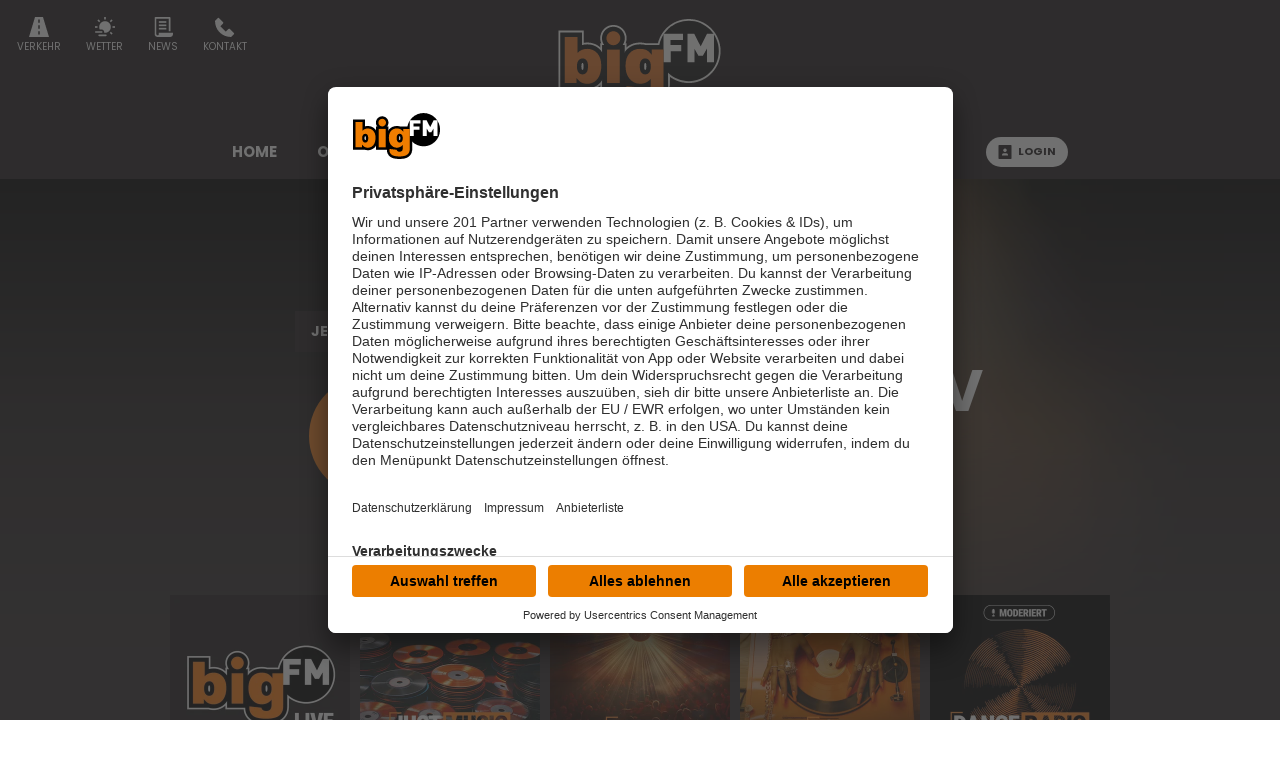

--- FILE ---
content_type: text/html; charset=utf-8
request_url: https://www.bigfm.de/
body_size: 42462
content:
<!doctype html>
<html data-n-head-ssr lang="de" class="no-stream" data-n-head="%7B%22lang%22:%7B%22ssr%22:%22de%22%7D,%22class%22:%7B%22ssr%22:%22no-stream%22%7D%7D">
  <head >
    <title>bigFM – Deutschlands biggste Beats | bigFM</title><meta data-n-head="ssr" http-equiv="Accept-CH" content="DPR, Width, Viewport-Width"><meta data-n-head="ssr" name="viewport" content="width=device-width, initial-scale=1, viewport-fit=cover"><meta data-n-head="ssr" name="apple-itunes-app" content="app-id=447766328"><meta data-n-head="ssr" name="data-privacy-proxy-server" content="https://privacy-proxy-server.usercentrics.eu"><meta data-n-head="ssr" data-hid="charset" charset="utf-8"><meta data-n-head="ssr" data-hid="mobile-web-app-capable" name="mobile-web-app-capable" content="yes"><meta data-n-head="ssr" data-hid="apple-mobile-web-app-title" name="apple-mobile-web-app-title" content="bigFM | Deutschlands biggste Beats"><meta data-n-head="ssr" data-hid="author" name="author" content="bigFM"><meta data-n-head="ssr" data-hid="theme-color" name="theme-color" content="#231F20"><meta data-n-head="ssr" data-hid="og:type" name="og:type" property="og:type" content="website"><meta data-n-head="ssr" data-hid="og:image:width" name="og:image:width" property="og:image:width" content="512"><meta data-n-head="ssr" data-hid="og:image:height" name="og:image:height" property="og:image:height" content="512"><meta data-n-head="ssr" data-hid="og:image:type" name="og:image:type" property="og:image:type" content="image/png"><meta data-n-head="ssr" itemprop="description" data-hid="itemprop_description" content="Hier findest du die neueste Musik, Promi-News und alles aus dem Musikbusiness. Wir haben Deutschlands biggste Beats im Webradio – Jetzt reinhören!"><meta data-n-head="ssr" itemprop="name" data-hid="itemprop_name" content="bigFM – Deutschlands biggste Beats"><meta data-n-head="ssr" name="description" data-hid="description" content="Hier findest du die neueste Musik, Promi-News und alles aus dem Musikbusiness. Wir haben Deutschlands biggste Beats im Webradio – Jetzt reinhören!"><meta data-n-head="ssr" name="twitter:description" data-hid="twitter:description" content="Hier findest du die neueste Musik, Promi-News und alles aus dem Musikbusiness. Wir haben Deutschlands biggste Beats im Webradio – Jetzt reinhören!"><meta data-n-head="ssr" name="twitter:image" data-hid="twitter:image" content="https://image.atsw.de/atsw/production/2022-08/bigFM%20default%20mann%20demo%20kleiner.jpg?crop=1200%2C900%2Ccenter%2Cmiddle&amp;h=&amp;rect=center%2Cmiddle%2C1200%2C900&amp;w=800"><meta data-n-head="ssr" name="twitter:title" data-hid="twitter:title" content="bigFM – Deutschlands biggste Beats"><meta data-n-head="ssr" property="og:description" data-hid="og:description" content="Hier findest du die neueste Musik, Promi-News und alles aus dem Musikbusiness. Wir haben Deutschlands biggste Beats im Webradio – Jetzt reinhören!"><meta data-n-head="ssr" property="og:image" data-hid="og:image" content="https://image.atsw.de/atsw/production/2022-08/bigFM%20default%20mann%20demo%20kleiner.jpg?crop=1200%2C900%2Ccenter%2Cmiddle&amp;h=&amp;rect=center%2Cmiddle%2C1200%2C900&amp;w=625"><meta data-n-head="ssr" property="og:site_name" data-hid="og:site_name" content="ATSW"><meta data-n-head="ssr" property="og:title" data-hid="og:title" content="bigFM – Deutschlands biggste Beats"><meta data-n-head="ssr" property="og:url" data-hid="og:url" content="https://www.bigfm.de/"><link data-n-head="ssr" rel="manifest" href="https://file.atsw.de/production/static/1765869430716/manifest.0ead2887.json"><link data-n-head="ssr" rel="shortcut icon" href="https://file.atsw.de/production/static/1765869430716/icons/icon_64.cWprpqopSeo.png"><link data-n-head="ssr" rel="apple-touch-icon" href="https://file.atsw.de/production/static/1765869430716/icons/icon_512.cWprpqopSeo.png" sizes="512x512"><link data-n-head="ssr" rel="preconnect" href="https://image.atsw.de" crossorigin="undefined"><link data-n-head="ssr" rel="preconnect" href="https://atsw-stream-service.loverad.io" crossorigin="undefined"><link data-n-head="ssr" rel="preconnect" href="https://s3.eu-central-1.amazonaws.com" crossorigin="undefined"><link data-n-head="ssr" rel="canonical" href="https://www.bigfm.de/bigfm/home"><script data-n-head="ssr" type="application/ld+json">{"@context":"http://schema.org","@type":"Organization","name":"bigFM","url":"https://www.bigfm.de","sameAs":null}</script><script data-n-head="ssr" data-hid="gtm_consent" type="application/javascript">
        window.dataLayer = window.dataLayer || [];
        function gtag(){dataLayer.push(arguments);};
        gtag('consent', 'default', {
          'ad_user_data': 'denied',
          'ad_personalization': 'denied',
          'ad_storage': 'denied',
          'analytics_storage': 'denied',
          'wait_for_update': 2000
        });
      </script><script data-n-head="ssr" data-hid="cmp" type="application/javascript" language="de" src="https://app.usercentrics.eu/browser-ui/latest/bundle.js" id="usercentrics-cmp" data-tcf-enabled="true" data-settings-id="NOOOdXdj"></script><script data-n-head="ssr" data-hid="cmp-smartprotect" type="application/javascript" src="https://privacy-proxy.usercentrics.eu/latest/uc-block.bundle.js"></script><script data-n-head="ssr" data-hid="cmp-smartprotect-unblock" type="application/javascript">
        uc.deactivateBlocking([
          'HkMucNoOjWX',
          'ppPIzs4e'
        ])
        uc.blockElements({
          'RuWQqICz': '.giphy-image'
        })
      </script><script data-n-head="ssr" data-hid="gtm" async type="text/plain" data-usercentrics="Google Tag Manager" src="https://www.googletagmanager.com/gtm.js?id=GTM-W8WQ2T&l=dataLayer"></script><script data-n-head="ssr" data-hid="gtm_config" type="text/plain" data-usercentrics="Google Tag Manager">
        window.dataLayer = window.dataLayer || [];
        window.dataLayer.push({ 'gtm.start': new Date().getTime(), event: 'gtm.js' });
      </script><script data-n-head="ssr" data-hid="ga" type="text/plain" data-usercentrics="Google Analytics" async src="https://www.googletagmanager.com/gtag/js?id=G-G99D7H7SR1"></script><script data-n-head="ssr" data-hid="ga_config" type="text/plain" data-usercentrics="Google Analytics">
        window.dataLayer = window.dataLayer || [];
        window.gtag_enable_tcf_support = true;
        function gtag(){dataLayer.push(arguments);};
        gtag('js', new Date());
        gtag('config', 'G-G99D7H7SR1', { 'send_page_view': false, 'anonymize_ip': true });
      </script><script data-n-head="ssr" data-hid="stroeer" async type="text/javascript" data-usercentrics="stroeer" src="https://cdn.stroeerdigitalgroup.de/metatag/live/OMS_bigfm/metaTag.min.js"></script><script data-n-head="ssr" data-hid="iab-tax" type="text/javascript">evaTax = null</script><link rel="preload" href="https://file.atsw.de/production/static/1765869430716/ce79a217d0dabcc10958.js" as="script"><link rel="preload" href="https://file.atsw.de/production/static/1765869430716/2a8f715aeb79b95ac61d.js" as="script"><link rel="preload" href="https://file.atsw.de/production/static/1765869430716/5f149ac99155b08e2fdc.css" as="style"><link rel="preload" href="https://file.atsw.de/production/static/1765869430716/a0221bc7411481576f15.js" as="script"><link rel="preload" href="https://file.atsw.de/production/static/1765869430716/d5407e850248f632bb69.css" as="style"><link rel="preload" href="https://file.atsw.de/production/static/1765869430716/41d0ff2d179ac9565afe.js" as="script"><link rel="preload" href="https://file.atsw.de/production/static/1765869430716/16c8cebfa1225a7322a8.js" as="script"><link rel="preload" href="https://file.atsw.de/production/static/1765869430716/533082d88274b3b862d6.js" as="script"><link rel="preload" href="https://file.atsw.de/production/static/1765869430716/d180417d8d9244711aee.js" as="script"><link rel="preload" href="https://file.atsw.de/production/static/1765869430716/c922ff57c9fa411af859.js" as="script"><link rel="preload" href="https://file.atsw.de/production/static/1765869430716/0dc17776b3ba96920023.js" as="script"><link rel="preload" href="https://file.atsw.de/production/static/1765869430716/25cfc0f52126c72d88ce.css" as="style"><link rel="preload" href="https://file.atsw.de/production/static/1765869430716/c32a7c1100df2068a351.js" as="script"><link rel="preload" href="https://file.atsw.de/production/static/1765869430716/9840224a57d893cddb2a.js" as="script"><link rel="preload" href="https://file.atsw.de/production/static/1765869430716/ec5b7666c43caacece28.js" as="script"><link rel="preload" href="https://file.atsw.de/production/static/1765869430716/a9a79b45bab3618b6c6d.js" as="script"><link rel="preload" href="https://file.atsw.de/production/static/1765869430716/9b2784f3d1ad19292884.js" as="script"><link rel="stylesheet" href="https://file.atsw.de/production/static/1765869430716/5f149ac99155b08e2fdc.css"><link rel="stylesheet" href="https://file.atsw.de/production/static/1765869430716/d5407e850248f632bb69.css"><link rel="stylesheet" href="https://file.atsw.de/production/static/1765869430716/25cfc0f52126c72d88ce.css">
  </head>
  <body >
    <div data-server-rendered="true" id="__nuxt"><!----><div id="__layout"><div id="page" class="home"><ul id="aria-menu" tabindex="0" aria-labelledby="aria-menu-label"><li id="aria-menu-label" role="presentation">Springe direkt zum Bereich:</li> <li><a href="#audioPlayer-controls">Player</a></li> <li><a href="#loginButtonDesktop">Login</a></li> <li><a href="#nav-main">Navigation</a></li> <li><a href="#content-start">Hauptinhalt</a></li> <li><a href="#footer">Footer</a></li></ul> <!----> <div id="loginModal" uk-modal="bg-close: false" class="uk-modal"><div class="uk-modal-dialog uk-modal-body"><div id="glitterLogin" data-api-url="https://auth.bigfm.de"></div> <button type="button" title="Fenster schließen" value="Close modal" uk-close class="uk-modal-close-default"></button></div></div> <!----> <header id="header"><div id="header-wrapper" class="uk-container"><div id="serviceLinks-wrapper"><ul id="serviceLinks"><li><a href="/verkehr" id="trafficLink"><span class="uk-icon "><svg xmlns="http://www.w3.org/2000/svg" xmlns:xlink="http://www.w3.org/1999/xlink" x="0px" y="0px" viewBox="0 0 24 24" width="24" height="24"><g fill="#111111" class="nc-icon-wrapper"><path fill="#111111" d="M16.764,0H7.236L0,24h24L16.764,0z M13,21h-2v-4h2V21z M13,14h-2v-4h2V14z M13,7h-2V3h2V7z"></path></g></svg></span>
        Verkehr
      </a></li><li><a href="/wetter" id="weatherLink"><span class="uk-icon "><svg xmlns="http://www.w3.org/2000/svg" xmlns:xlink="http://www.w3.org/1999/xlink" x="0px" y="0px" viewBox="0 0 24 24" width="24" height="24"><g fill="#111111" class="nc-icon-wrapper"><path fill="#111111" d="M12,5c-3.86,0-7,3.14-7,7c0,1.075,0.25,2.089,0.685,3H8c1.654,0,3,1.346,3,3 c0,0.314-0.062,0.612-0.152,0.897C11.224,18.959,11.607,19,12,19c3.86,0,7-3.14,7-7S15.86,5,12,5z"></path><path data-color="color-2" fill="#111111" d="M8,19H1c-0.552,0-1-0.448-1-1s0.448-1,1-1h7c0.552,0,1,0.448,1,1S8.552,19,8,19z"></path><path data-color="color-2" fill="#111111" d="M13,23H5c-0.552,0-1-0.448-1-1s0.448-1,1-1h8c0.552,0,1,0.448,1,1S13.552,23,13,23z"></path><rect x="11" fill="#111111" width="2" height="3"></rect><rect x="3.575" y="3.075" transform="matrix(0.7071 -0.7071 0.7071 0.7071 -1.8952 4.5754)" fill="#111111" width="2" height="3"></rect><rect x="0.5" y="10.5" transform="matrix(4.456530e-11 -1 1 4.456530e-11 -10.5 13.5)" fill="#111111" width="2" height="3"></rect><rect x="18.425" y="3.075" transform="matrix(0.7071 0.7071 -0.7071 0.7071 8.9246 -12.3952)" fill="#111111" width="2" height="3"></rect><rect x="21.5" y="10.5" transform="matrix(4.501980e-11 1 -1 4.501980e-11 34.5 -10.5)" fill="#111111" width="2" height="3"></rect><rect x="18.425" y="17.925" transform="matrix(-0.7071 0.7071 -0.7071 -0.7071 46.8952 19.4246)" fill="#111111" width="2" height="3"></rect></g></svg></span>
        Wetter
      </a></li><li><a href="/nachrichten/uebersicht-bigfm" id="newsLink"><span class="uk-icon "><svg xmlns="http://www.w3.org/2000/svg" xmlns:xlink="http://www.w3.org/1999/xlink" x="0px" y="0px" viewBox="0 0 24 24" width="24" height="24"><g fill="#111111" class="nc-icon-wrapper"><path fill="#111111" d="M7,19v1.5c0,1.193-1.194,1.447-1.54,1.496C4.651,21.974,4,21.313,4,20.5V2h15v15h2V1c0-0.552-0.448-1-1-1H3 C2.448,0,2,0.448,2,1v19.5C2,22.43,3.57,24,5.5,24h15c1.93,0,3.5-1.57,3.5-3.5V19H7z"></path><rect data-color="color-2" x="7" y="5" fill="#111111" width="9" height="2"></rect><rect data-color="color-2" x="7" y="9" fill="#111111" width="9" height="2"></rect><rect data-color="color-2" x="7" y="13" fill="#111111" width="9" height="2"></rect></g></svg></span>
        News
      </a></li><li><a href="/service/kontakt" id="phoneLink"><span class="uk-icon "><svg xmlns="http://www.w3.org/2000/svg" xmlns:xlink="http://www.w3.org/1999/xlink" x="0px" y="0px" viewBox="0 0 24 24" width="24" height="24"><g fill="#111111" class="nc-icon-wrapper"><path fill="#111111" d="M16.293,14.293L13,17.586L6.414,11l3.293-3.293c0.391-0.391,0.391-1.024,0-1.414l-5-5 c-0.391-0.391-1.024-0.391-1.414,0L0,4.586C0,15.653,8.345,24,19.414,24l3.293-3.293c0.391-0.391,0.391-1.024,0-1.414l-5-5 C17.317,13.903,16.683,13.903,16.293,14.293z"></path></g></svg></span>
        Kontakt
      </a></li></ul></div> <div id="logoWrapper"><a href="/" title="bigFM" class="logo uk-logo nuxt-link-active"></a></div> <div id="additionalLinks-wrapper" class="uk-hidden@m"><ul id="additionalLinks"><li><a href="/" id="homeLink" tabindex="-1" class="nuxt-link-active"><span class="uk-icon "><svg xmlns="http://www.w3.org/2000/svg" xmlns:xlink="http://www.w3.org/1999/xlink" x="0px" y="0px" viewBox="0 0 24 24" width="24" height="24"><g fill="#111111" class="nc-icon-wrapper"><path fill="#111111" d="M12.664,1.252c-0.379-0.337-0.949-0.337-1.328,0l-9,8C2.122,9.442,2,9.715,2,10.001V23c0,0.552,0.448,1,1,1 h6v-7h6v7h6c0.552,0,1-0.448,1-1V10.001c0-0.286-0.122-0.558-0.336-0.748L12.664,1.252z"></path></g></svg></span>
        Home
      </a></li> <li><a id="streamToggler" tabindex="-1" href="#"><span class="uk-icon "><svg xmlns="http://www.w3.org/2000/svg" xmlns:xlink="http://www.w3.org/1999/xlink" x="0px" y="0px" viewBox="0 0 24 24" width="24" height="24"><g fill="#111111" class="nc-icon-wrapper"><rect data-color="color-2" y="6" fill="#111111" width="2" height="12"></rect><rect data-color="color-2" x="22" y="6" fill="#111111" width="2" height="12"></rect><path fill="#111111" d="M20,3H4C3.448,3,3,3.448,3,4v16c0,0.552,0.448,1,1,1h16c0.552,0,1-0.448,1-1V4C21,3.448,20.552,3,20,3z M17,14c0,1.105-0.895,2-2,2s-2-0.895-2-2c0-1.105,0.895-2,2-2V9h-4v6c0,1.105-0.895,2-2,2s-2-0.895-2-2c0-1.105,0.895-2,2-2V8 c0-0.552,0.448-1,1-1h6c0.552,0,1,0.448,1,1V14z"></path></g></svg></span>
        Streams
      </a></li> <li><a id="navToggler" tabindex="-1" href="#"><span class="uk-icon "><svg xmlns="http://www.w3.org/2000/svg" xmlns:xlink="http://www.w3.org/1999/xlink" x="0px" y="0px" viewBox="0 0 24 24" width="24" height="24"><g fill="#111111" class="nc-icon-wrapper"><path data-color="color-2" fill="#111111" d="M23,13H1c-0.6,0-1-0.4-1-1s0.4-1,1-1h22c0.6,0,1,0.4,1,1S23.6,13,23,13z"></path><path fill="#111111" d="M23,6H1C0.4,6,0,5.6,0,5s0.4-1,1-1h22c0.6,0,1,0.4,1,1S23.6,6,23,6z"></path><path fill="#111111" d="M23,20H1c-0.6,0-1-0.4-1-1s0.4-1,1-1h22c0.6,0,1,0.4,1,1S23.6,20,23,20z"></path></g></svg></span>
        Menü
      </a></li> <li><a id="loginButton" tabindex="-1" href="#" uk-toggle="target: #loginModal" class="loggedOut"><span class="uk-icon "><svg xmlns="http://www.w3.org/2000/svg" xmlns:xlink="http://www.w3.org/1999/xlink" x="0px" y="0px" viewBox="0 0 24 24" width="24" height="24"><g fill="#111111" class="nc-icon-wrapper"><path fill="#111111" d="M22,0H2C1.447,0,1,0.448,1,1v22c0,0.552,0.447,1,1,1h20c0.553,0,1-0.448,1-1V1C23,0.448,22.553,0,22,0z M12,6c1.657,0,3,1.343,3,3s-1.343,3-3,3s-3-1.343-3-3S10.343,6,12,6z M17,18H7v-1.558c0-0.894,0.588-1.686,1.45-1.924 C9.378,14.262,10.656,14,12,14s2.622,0.262,3.55,0.518c0.862,0.238,1.45,1.03,1.45,1.924V18z"></path></g></svg></span>
        Login
      </a></li></ul></div></div></header> <nav id="nav"><ul id="nav-main" role="menubar"><li><a href="/" role="menuitem" class="nuxt-link-active">
          HOME
          <!----></a> <!----> <!----></li><li class="hasUL"><a href="/programm/uebersicht-bigfm" role="menuitem" aria-haspopup="true">
          On Air
          <span class="uk-icon subNavIconDesktop hidden-touch"><svg xmlns="http://www.w3.org/2000/svg" xmlns:xlink="http://www.w3.org/1999/xlink" x="0px" y="0px" viewBox="0 0 24 24" width="24" height="24"><g fill="#111111" class="nc-icon-wrapper"><path fill="#111111" d="M17,7H7C6.637,7,6.302,7.197,6.125,7.515C5.949,7.833,5.959,8.222,6.152,8.53l5,8 C11.335,16.822,11.655,17,12,17s0.665-0.178,0.848-0.47l5-8c0.193-0.308,0.203-0.697,0.027-1.015C17.698,7.197,17.363,7,17,7z"></path></g></svg></span></a> <span class="uk-icon subNavIcon hidden-notouch" uk-toggle="target: + .subnav; cls: showNav; animation: uk-animation-slide-top-small"><svg xmlns="http://www.w3.org/2000/svg" xmlns:xlink="http://www.w3.org/1999/xlink" x="0px" y="0px" viewBox="0 0 32 32" width="32" height="32"><g transform="translate(0.5, 0.5)" fill="#111111" class="nc-icon-wrapper"><g class="nc-interact_open-close-o-32"><line x1="16" y1="2" x2="16" y2="30" fill="none" stroke="#111111" stroke-linecap="square" stroke-miterlimit="10" stroke-width="1" stroke-linejoin="miter"></line><line x1="30" y1="16" x2="2" y2="16" fill="none" stroke="#111111" stroke-linecap="square" stroke-miterlimit="10" stroke-width="1" stroke-linejoin="miter"></line></g></g></svg></span> <ul role="menu" aria-label="On Air" class="subnav"><li role="none"><a href="/programm/aktionen/uebersicht-bigfm" role="menuitem">
              Aktionen
          </a></li><li role="none"><a href="/programm/sendungen/bigfm-morningshow" role="menuitem">
              Morningshow
          </a></li><li role="none"><a href="/programm/audio-on-demand/die-biggsten-bits" role="menuitem">
              Die biggsten Bits
          </a></li><li role="none"><a href="/programm/team/uebersicht-bigfm" role="menuitem">
              Mods &amp; DJs
          </a></li><li role="none"><a href="/programm/sendungen/uebersicht-bigfm" role="menuitem">
              Shows
          </a></li></ul></li><li class="hasUL"><a href="/nachrichten/uebersicht-bigfm" role="menuitem" aria-haspopup="true">
          News
          <span class="uk-icon subNavIconDesktop hidden-touch"><svg xmlns="http://www.w3.org/2000/svg" xmlns:xlink="http://www.w3.org/1999/xlink" x="0px" y="0px" viewBox="0 0 24 24" width="24" height="24"><g fill="#111111" class="nc-icon-wrapper"><path fill="#111111" d="M17,7H7C6.637,7,6.302,7.197,6.125,7.515C5.949,7.833,5.959,8.222,6.152,8.53l5,8 C11.335,16.822,11.655,17,12,17s0.665-0.178,0.848-0.47l5-8c0.193-0.308,0.203-0.697,0.027-1.015C17.698,7.197,17.363,7,17,7z"></path></g></svg></span></a> <span class="uk-icon subNavIcon hidden-notouch" uk-toggle="target: + .subnav; cls: showNav; animation: uk-animation-slide-top-small"><svg xmlns="http://www.w3.org/2000/svg" xmlns:xlink="http://www.w3.org/1999/xlink" x="0px" y="0px" viewBox="0 0 32 32" width="32" height="32"><g transform="translate(0.5, 0.5)" fill="#111111" class="nc-icon-wrapper"><g class="nc-interact_open-close-o-32"><line x1="16" y1="2" x2="16" y2="30" fill="none" stroke="#111111" stroke-linecap="square" stroke-miterlimit="10" stroke-width="1" stroke-linejoin="miter"></line><line x1="30" y1="16" x2="2" y2="16" fill="none" stroke="#111111" stroke-linecap="square" stroke-miterlimit="10" stroke-width="1" stroke-linejoin="miter"></line></g></g></svg></span> <ul role="menu" aria-label="News" class="subnav"><li role="none"><a href="/nachrichten/musiknews/uebersicht" role="menuitem">
              Musiknews
          </a></li><li role="none"><a href="/nachrichten/stories/uebersicht" role="menuitem">
              Stories
          </a></li></ul></li><li><a href="/webradio/uebersicht-bigfm" role="menuitem">
          Webradio
          <!----></a> <!----> <!----></li><li><a href="/podcasts/uebersicht-bigfm" role="menuitem">
          Podcasts
          <!----></a> <!----> <!----></li><li><a href="/musik/playlist/was-lief-wann-bei-bigfm" role="menuitem">
          Playlist
          <!----></a> <!----> <!----></li><li><a href="/events/uebersicht-bigfm" role="menuitem">
          Events
          <!----></a> <!----> <!----></li> <li id="loginWrapper"><a id="loginButtonDesktop" href="#" uk-toggle="target: #loginModal" class="loggedOut uk-visible@m"><span class="uk-icon "><svg xmlns="http://www.w3.org/2000/svg" xmlns:xlink="http://www.w3.org/1999/xlink" x="0px" y="0px" viewBox="0 0 24 24" width="24" height="24"><g fill="#111111" class="nc-icon-wrapper"><path fill="#111111" d="M22,0H2C1.447,0,1,0.448,1,1v22c0,0.552,0.447,1,1,1h20c0.553,0,1-0.448,1-1V1C23,0.448,22.553,0,22,0z M12,6c1.657,0,3,1.343,3,3s-1.343,3-3,3s-3-1.343-3-3S10.343,6,12,6z M17,18H7v-1.558c0-0.894,0.588-1.686,1.45-1.924 C9.378,14.262,10.656,14,12,14s2.622,0.262,3.55,0.518c0.862,0.238,1.45,1.03,1.45,1.924V18z"></path></g></svg></span>
        Login
      </a></li></ul> <a id="closeNav" title="Schließen" href="#" class="closeButton uk-hidden@m"><span class="uk-icon "><svg xmlns="http://www.w3.org/2000/svg" xmlns:xlink="http://www.w3.org/1999/xlink" x="0px" y="0px" viewBox="0 0 24 24" width="24" height="24"><g fill="#111111" class="nc-icon-wrapper"><path fill="#111111" d="M19.7,4.3c-0.4-0.4-1-0.4-1.4,0L12,10.6L5.7,4.3c-0.4-0.4-1-0.4-1.4,0s-0.4,1,0,1.4l6.3,6.3l-6.3,6.3 c-0.4,0.4-0.4,1,0,1.4C4.5,19.9,4.7,20,5,20s0.5-0.1,0.7-0.3l6.3-6.3l6.3,6.3c0.2,0.2,0.5,0.3,0.7,0.3s0.5-0.1,0.7-0.3 c0.4-0.4,0.4-1,0-1.4L13.4,12l6.3-6.3C20.1,5.3,20.1,4.7,19.7,4.3z"></path></g></svg></span></a></nav> <main id="main" routerViewKey="/?layout=default&amp;region=default&amp;userAgent=other"><!----> <!----> <div class="sectionWrapper"><section id="HeroPlayer" name="uuid-e2505b8e-cf1d-4c57-96bb-b829de201db3" class="type-mood"><div id="HeroPlayer-channels"><div id="HeroPlayer-simulcast"><div class="playSimulcast"><div class="hearNow">Jetzt hören ...</div> <a title="Jetzt hören ..." href="#" class="startStream"><span class="uk-icon "><svg xmlns="http://www.w3.org/2000/svg" xmlns:xlink="http://www.w3.org/1999/xlink" x="0px" y="0px" viewBox="0 0 24 24" width="24" height="24"><g fill="#111111" class="nc-icon-wrapper"><path fill="#111111" d="M20.555,11.168l-15-10c-0.307-0.204-0.702-0.224-1.026-0.05C4.203,1.292,4,1.631,4,2v20 c0,0.369,0.203,0.708,0.528,0.882C4.676,22.961,4.838,23,5,23c0.194,0,0.388-0.057,0.555-0.168l15-10C20.833,12.646,21,12.334,21,12 S20.833,11.354,20.555,11.168z"></path></g></svg></span></a></div> <div class="entry"><div class="stream"><span>bigFM Deutschlands biggste Beats</span></div> <div class="artist"><span>LEONID VOLKOV</span></div> <div class="song"><span>TROPICAL POP HOUSE</span></div></div></div> <div id="HeroPlayer-sidestreams"><!----> <div class="channelCategory"><div class="channelCategoryHeader">
              Musikstream Highlights
            </div> <div class="sideStreamList"><div class="channel"><div class="streamInfo"><div class="stream visually-hidden">bigFM Deutschlands biggste Beats</div> <a data-channel="3" title="bigFM Deutschlands biggste Beats: LEONID VOLKOV mit TROPICAL POP HOUSE" href="#" class="startStream"></a> <div class="hoverBox"><!----> <span class="playButton"><span class="uk-icon "><svg xmlns="http://www.w3.org/2000/svg" xmlns:xlink="http://www.w3.org/1999/xlink" x="0px" y="0px" viewBox="0 0 24 24" width="24" height="24"><g fill="#111111" class="nc-icon-wrapper"><path fill="#111111" d="M20.555,11.168l-15-10c-0.307-0.204-0.702-0.224-1.026-0.05C4.203,1.292,4,1.631,4,2v20 c0,0.369,0.203,0.708,0.528,0.882C4.676,22.961,4.838,23,5,23c0.194,0,0.388-0.057,0.555-0.168l15-10C20.833,12.646,21,12.334,21,12 S20.833,11.354,20.555,11.168z"></path></g></svg></span></span> <!----></div> <img alt="bigFM Deutschlands biggste Beats" src="https://image.atsw.de/atsw/production/2024-12/1200x1200_px.jpg?width=360&amp;height=360" class="streamBG"> <!----></div></div><div class="channel"><div class="streamInfo"><div class="stream visually-hidden">Just Music</div> <a data-channel="181" title="Just Music: 50 CENT mit CANDY SHOP" href="#" class="startStream"></a> <div class="hoverBox"><!----> <span class="playButton"><span class="uk-icon "><svg xmlns="http://www.w3.org/2000/svg" xmlns:xlink="http://www.w3.org/1999/xlink" x="0px" y="0px" viewBox="0 0 24 24" width="24" height="24"><g fill="#111111" class="nc-icon-wrapper"><path fill="#111111" d="M20.555,11.168l-15-10c-0.307-0.204-0.702-0.224-1.026-0.05C4.203,1.292,4,1.631,4,2v20 c0,0.369,0.203,0.708,0.528,0.882C4.676,22.961,4.838,23,5,23c0.194,0,0.388-0.057,0.555-0.168l15-10C20.833,12.646,21,12.334,21,12 S20.833,11.354,20.555,11.168z"></path></g></svg></span></span> <!----></div> <img alt="Just Music" src="https://image.atsw.de/atsw/production/2024-06/bigfm-jm-web-1600x1600.jpg?width=360&amp;height=360" class="streamBG"> <!----></div></div><!----><div class="channel"><div class="streamInfo"><div class="stream visually-hidden">Party</div> <a data-channel="79" title="Party: ZARTMANN mit TAU MICH AUF" href="#" class="startStream"></a> <div class="hoverBox"><!----> <span class="playButton"><span class="uk-icon "><svg xmlns="http://www.w3.org/2000/svg" xmlns:xlink="http://www.w3.org/1999/xlink" x="0px" y="0px" viewBox="0 0 24 24" width="24" height="24"><g fill="#111111" class="nc-icon-wrapper"><path fill="#111111" d="M20.555,11.168l-15-10c-0.307-0.204-0.702-0.224-1.026-0.05C4.203,1.292,4,1.631,4,2v20 c0,0.369,0.203,0.708,0.528,0.882C4.676,22.961,4.838,23,5,23c0.194,0,0.388-0.057,0.555-0.168l15-10C20.833,12.646,21,12.334,21,12 S20.833,11.354,20.555,11.168z"></path></g></svg></span></span> <!----></div> <img alt="Party" src="https://image.atsw.de/atsw/production/2024-06/bigfm-party-web-1600x1600.jpg?width=360&amp;height=360" class="streamBG"> <!----></div></div><div class="channel"><div class="streamInfo"><div class="stream visually-hidden">RnB</div> <a data-channel="95" title="RnB: Monica mit I Keep It to Myself" href="#" class="startStream"></a> <div class="hoverBox"><!----> <span class="playButton"><span class="uk-icon "><svg xmlns="http://www.w3.org/2000/svg" xmlns:xlink="http://www.w3.org/1999/xlink" x="0px" y="0px" viewBox="0 0 24 24" width="24" height="24"><g fill="#111111" class="nc-icon-wrapper"><path fill="#111111" d="M20.555,11.168l-15-10c-0.307-0.204-0.702-0.224-1.026-0.05C4.203,1.292,4,1.631,4,2v20 c0,0.369,0.203,0.708,0.528,0.882C4.676,22.961,4.838,23,5,23c0.194,0,0.388-0.057,0.555-0.168l15-10C20.833,12.646,21,12.334,21,12 S20.833,11.354,20.555,11.168z"></path></g></svg></span></span> <!----></div> <img alt="RnB" src="https://image.atsw.de/atsw/production/2024-06/bigfm-rnb-web-1600x1600.jpg?width=360&amp;height=360" class="streamBG"> <!----></div></div><div class="channel"><div class="streamInfo"><div class="stream visually-hidden">Dance Radio</div> <a data-channel="57" title="Dance Radio: ARTEMAS mit I LIKE THE WAY YOU KISS ME (TASTY OR NOT REMIX)" href="#" class="startStream"></a> <div class="hoverBox"><!----> <span class="playButton"><span class="uk-icon "><svg xmlns="http://www.w3.org/2000/svg" xmlns:xlink="http://www.w3.org/1999/xlink" x="0px" y="0px" viewBox="0 0 24 24" width="24" height="24"><g fill="#111111" class="nc-icon-wrapper"><path fill="#111111" d="M20.555,11.168l-15-10c-0.307-0.204-0.702-0.224-1.026-0.05C4.203,1.292,4,1.631,4,2v20 c0,0.369,0.203,0.708,0.528,0.882C4.676,22.961,4.838,23,5,23c0.194,0,0.388-0.057,0.555-0.168l15-10C20.833,12.646,21,12.334,21,12 S20.833,11.354,20.555,11.168z"></path></g></svg></span></span> <!----></div> <img alt="Dance Radio" src="https://image.atsw.de/atsw/production/2025-01/danceradio_web_cover_moderiert.jpg?width=360&amp;height=360" class="streamBG"> <!----></div></div><div class="channel"><div class="streamInfo"><div class="stream visually-hidden">Throwback</div> <a data-channel="152" title="Throwback: CAESARS mit JERK IT OUT" href="#" class="startStream"></a> <div class="hoverBox"><!----> <span class="playButton"><span class="uk-icon "><svg xmlns="http://www.w3.org/2000/svg" xmlns:xlink="http://www.w3.org/1999/xlink" x="0px" y="0px" viewBox="0 0 24 24" width="24" height="24"><g fill="#111111" class="nc-icon-wrapper"><path fill="#111111" d="M20.555,11.168l-15-10c-0.307-0.204-0.702-0.224-1.026-0.05C4.203,1.292,4,1.631,4,2v20 c0,0.369,0.203,0.708,0.528,0.882C4.676,22.961,4.838,23,5,23c0.194,0,0.388-0.057,0.555-0.168l15-10C20.833,12.646,21,12.334,21,12 S20.833,11.354,20.555,11.168z"></path></g></svg></span></span> <!----></div> <img alt="Throwback" src="https://image.atsw.de/atsw/production/2024-06/bigfm-throwback-web-1600x1600.jpg?width=360&amp;height=360" class="streamBG"> <!----></div></div><div class="channel"><div class="streamInfo"><div class="stream visually-hidden">Charts</div> <a data-channel="68" title="Charts: RAYE mit WHERE IS MY HUSBAND!" href="#" class="startStream"></a> <div class="hoverBox"><!----> <span class="playButton"><span class="uk-icon "><svg xmlns="http://www.w3.org/2000/svg" xmlns:xlink="http://www.w3.org/1999/xlink" x="0px" y="0px" viewBox="0 0 24 24" width="24" height="24"><g fill="#111111" class="nc-icon-wrapper"><path fill="#111111" d="M20.555,11.168l-15-10c-0.307-0.204-0.702-0.224-1.026-0.05C4.203,1.292,4,1.631,4,2v20 c0,0.369,0.203,0.708,0.528,0.882C4.676,22.961,4.838,23,5,23c0.194,0,0.388-0.057,0.555-0.168l15-10C20.833,12.646,21,12.334,21,12 S20.833,11.354,20.555,11.168z"></path></g></svg></span></span> <!----></div> <img alt="Charts" src="https://image.atsw.de/atsw/production/2024-06/bigfm_stream_cover_charts.jpg?width=360&amp;height=360" class="streamBG"> <!----></div></div><div class="channel"><div class="streamInfo"><div class="stream visually-hidden">HipHop</div> <a data-channel="120" title="HipHop: MISSY ELLIOTT &amp; LUDACRIS mit ONE MINUTE MAN" href="#" class="startStream"></a> <div class="hoverBox"><!----> <span class="playButton"><span class="uk-icon "><svg xmlns="http://www.w3.org/2000/svg" xmlns:xlink="http://www.w3.org/1999/xlink" x="0px" y="0px" viewBox="0 0 24 24" width="24" height="24"><g fill="#111111" class="nc-icon-wrapper"><path fill="#111111" d="M20.555,11.168l-15-10c-0.307-0.204-0.702-0.224-1.026-0.05C4.203,1.292,4,1.631,4,2v20 c0,0.369,0.203,0.708,0.528,0.882C4.676,22.961,4.838,23,5,23c0.194,0,0.388-0.057,0.555-0.168l15-10C20.833,12.646,21,12.334,21,12 S20.833,11.354,20.555,11.168z"></path></g></svg></span></span> <!----></div> <img alt="HipHop" src="https://image.atsw.de/atsw/production/2025-01/bigfm-hiphopradio-web-ohne-logo-1600x1600.jpg?width=360&amp;height=360" class="streamBG"> <!----></div></div><div class="channel"><div class="streamInfo"><div class="stream visually-hidden">One World Radio</div> <a data-channel="151" title="One World Radio: KEVIN DE VRIES mit Dance With Me (ID Remix) (Played by Kevin De Vries Freedom TML Brasil 24)" href="#" class="startStream"></a> <div class="hoverBox"><!----> <span class="playButton"><span class="uk-icon "><svg xmlns="http://www.w3.org/2000/svg" xmlns:xlink="http://www.w3.org/1999/xlink" x="0px" y="0px" viewBox="0 0 24 24" width="24" height="24"><g fill="#111111" class="nc-icon-wrapper"><path fill="#111111" d="M20.555,11.168l-15-10c-0.307-0.204-0.702-0.224-1.026-0.05C4.203,1.292,4,1.631,4,2v20 c0,0.369,0.203,0.708,0.528,0.882C4.676,22.961,4.838,23,5,23c0.194,0,0.388-0.057,0.555-0.168l15-10C20.833,12.646,21,12.334,21,12 S20.833,11.354,20.555,11.168z"></path></g></svg></span></span> <!----></div> <img alt="One World Radio" src="https://image.atsw.de/atsw/production/2025-01/owr_web_cover_moderiert.jpg?width=360&amp;height=360" class="streamBG"> <!----></div></div><div class="channel"><div class="streamInfo"><div class="stream visually-hidden">bigGPT</div> <a data-channel="176" title="bigGPT: SSIO mit ALLES ODER NIX" href="#" class="startStream"></a> <div class="hoverBox"><!----> <span class="playButton"><span class="uk-icon "><svg xmlns="http://www.w3.org/2000/svg" xmlns:xlink="http://www.w3.org/1999/xlink" x="0px" y="0px" viewBox="0 0 24 24" width="24" height="24"><g fill="#111111" class="nc-icon-wrapper"><path fill="#111111" d="M20.555,11.168l-15-10c-0.307-0.204-0.702-0.224-1.026-0.05C4.203,1.292,4,1.631,4,2v20 c0,0.369,0.203,0.708,0.528,0.882C4.676,22.961,4.838,23,5,23c0.194,0,0.388-0.057,0.555-0.168l15-10C20.833,12.646,21,12.334,21,12 S20.833,11.354,20.555,11.168z"></path></g></svg></span></span> <!----></div> <img alt="bigGPT" src="https://image.atsw.de/atsw/production/2025-01/biggpt_web_cover_moderiert.jpg?width=360&amp;height=360" class="streamBG"> <!----></div></div></div></div> <div class="channelOverviewLink uk-light"><a title="Alle Streams öffnen" href="#" class="uk-button uk-button-default"><span class="uk-icon icon uk-margin-small-right"><svg xmlns="http://www.w3.org/2000/svg" viewBox="0 0 24 24" width="24" height="24"><g fill="#111111" class="nc-icon-wrapper"><rect x="1" y="1" width="6" height="6" rx="1" ry="1" fill="#111111"></rect><rect x="1" y="9" width="6" height="6" rx="1" ry="1" fill="#111111"></rect><rect data-color="color-2" x="1" y="17" width="6" height="6" rx="1" ry="1"></rect><rect x="9" y="1" width="6" height="6" rx="1" ry="1" fill="#111111"></rect><rect data-color="color-2" x="9" y="9" width="6" height="6" rx="1" ry="1"></rect><rect x="9" y="17" width="6" height="6" rx="1" ry="1" fill="#111111"></rect><rect data-color="color-2" x="17" y="1" width="6" height="6" rx="1" ry="1"></rect><rect x="17" y="9" width="6" height="6" rx="1" ry="1" fill="#111111"></rect><rect x="17" y="17" width="6" height="6" rx="1" ry="1" fill="#111111"></rect></g></svg></span> <span class="buttonTxt">Alle Streams öffnen</span></a></div> <div id="HeroPlayer-linkBox"><div class="HeroPlayer-link streamsLink"><span class="uk-icon icon"><svg xmlns="http://www.w3.org/2000/svg" xmlns:xlink="http://www.w3.org/1999/xlink" x="0px" y="0px" viewBox="0 0 24 24" width="24" height="24"><g fill="#111111" class="nc-icon-wrapper"><rect data-color="color-2" y="6" fill="#111111" width="2" height="12"></rect><rect data-color="color-2" x="22" y="6" fill="#111111" width="2" height="12"></rect><path fill="#111111" d="M20,3H4C3.448,3,3,3.448,3,4v16c0,0.552,0.448,1,1,1h16c0.552,0,1-0.448,1-1V4C21,3.448,20.552,3,20,3z M17,14c0,1.105-0.895,2-2,2s-2-0.895-2-2c0-1.105,0.895-2,2-2V9h-4v6c0,1.105-0.895,2-2,2s-2-0.895-2-2c0-1.105,0.895-2,2-2V8 c0-0.552,0.448-1,1-1h6c0.552,0,1,0.448,1,1V14z"></path></g></svg></span> <a href="/musik/playlist/was-lief-wann-bei-bigfm" class="uk-button uk-button-text">
            Playlist
          </a></div> <div class="HeroPlayer-link playlistLink"><span class="uk-icon icon"><svg xmlns="http://www.w3.org/2000/svg" xmlns:xlink="http://www.w3.org/1999/xlink" x="0px" y="0px" viewBox="0 0 24 24" width="24" height="24"><g fill="#111111" class="nc-icon-wrapper"><path fill="#111111" d="M23,10H1c-0.552,0-1-0.448-1-1V3c0-0.552,0.448-1,1-1h22c0.552,0,1,0.448,1,1v6C24,9.552,23.552,10,23,10z"></path><path data-color="color-2" fill="#111111" d="M23,16H1c-0.552,0-1-0.448-1-1s0.448-1,1-1h22c0.552,0,1,0.448,1,1S23.552,16,23,16z"></path><path data-color="color-2" fill="#111111" d="M23,22H1c-0.552,0-1-0.448-1-1s0.448-1,1-1h22c0.552,0,1,0.448,1,1S23.552,22,23,22z"></path></g></svg></span> <a href="/webradio/uebersicht-bigfm" class="uk-button uk-button-text">
            Streams
          </a></div></div></div></div> <figure class="mediaItem simulcastCover"><div class="loading"><div class="preloader uk-cover-container uk-height-1-1 uk-width-1-1"><img src="https://image.atsw.de/atsw/production/2025-01/lama_black.png?crop=3451%2C1941%2C0%2C109&amp;rect=0%2C109%2C3451%2C1941&amp;fit=crop&amp;crop=faces&amp;w=80&amp;h=45&amp;dpr=1&amp;blur=10&amp;width=80&amp;height=45" alt="Jetzt hören ..." importance="low" uk-cover="" class="uk-cover"> <canvas width="600" height="338" class="uk-width-1-1 uk-height-1-1"></canvas></div></div> <!----> <figcaption class="uk-overlay uk-padding-small uk-text-small uk-light uk-position-top-right">
    Jetzt hören ...
  </figcaption></figure></section></div> <section name="uuid-9e46719e-9f98-4775-8e58-025003c1ce17" id="content-start" class="section section-intro type-headline"><article class="contentItem uk-padding uk-container uk-container-center"> <header class="contentItem-head"> <!----> <h1><span>bigFM – Deutschlands biggste Beats</span></h1></header>  <!----> <!----></article></section> <!----> <div class="sectionWrapper"><!----></div><div class="sectionWrapper"><section name="uuid-6d5b19bf-4f32-4564-9180-d05c57009d2a" class="section teaser-element section-teaser-simple-row uk-margin-large goldenratio"><div class="uk-container uk-container-center uk-padding"><!----> <div class="elementsWrapper"><div class="element element-teaser-simple-row uk-margin-bottom uk-card uk-card-default uk-grid-collapse uk-child-width-1-2@m uk-grid"><figure class="mediaItem"><div class="loading"><div class="preloader uk-cover-container uk-height-1-1 uk-width-1-1"><img src="https://image.atsw.de/atsw/production/2025-12/bigfm-mm26-web-bundle-01_1.jpg?crop=1600%2C900%2C0%2C722&amp;rect=0%2C722%2C1600%2C900&amp;fit=crop&amp;crop=faces&amp;w=80&amp;h=45&amp;dpr=1&amp;blur=10&amp;width=80&amp;height=45" alt="Header Matratzen Madness" importance="low" uk-cover="" class="uk-cover"> <canvas width="600" height="338" class="uk-width-1-1 uk-height-1-1"></canvas></div></div> <span class="mediaCredit">bigFM
</span> <figcaption class="uk-overlay uk-padding-small uk-text-small uk-light uk-position-top-right">
    Header Matratzen Madness
  </figcaption></figure> <div class="elementWrapper uk-flex uk-flex-middle"><article class="contentItem uk-card-body uk-padding-large"> <header class="contentItem-head"> <div class="contentItem-subtitle"><!----> <span>Schlaf dich hoch!</span></div> <h3><span>bigFM Matratzen Madness: Dein Polster fürs neue Jahr!</span></h3></header>  <div class="contentItem-text"><p>Er bekommt eine Matratze, sie bekommt eine Matratze und du bekommst eine Matratze – starte 2026 mit dem biggsten Schlaf deines Lebens. Jeden Tag nur auf bigFM!</p>
</div> <div class="contentItem-link uk-margin-small-top"><a href="/programm/aktionen/bigfm-matratzen-madness-deine-matte-fuers-neue-jahr" class="uk-button uk-button-text">
    mehr lesen
  </a></div></article></div></div><div class="element element-teaser-simple-row uk-margin-bottom uk-card uk-card-default uk-grid-collapse uk-child-width-1-2@m uk-grid"><figure class="mediaItem"><div class="loading"><div class="preloader uk-cover-container uk-height-1-1 uk-width-1-1"><img src="https://image.atsw.de/atsw/production/2025-11/bigfm-nc-dksdw-web-bundle.jpg?crop=1600%2C900%2C0%2C719&amp;rect=0%2C719%2C1600%2C900&amp;fit=crop&amp;crop=faces&amp;w=80&amp;h=45&amp;dpr=1&amp;blur=10&amp;width=80&amp;height=45" alt="Nina Chuba DKSDW" importance="low" uk-cover="" class="uk-cover"> <canvas width="600" height="338" class="uk-width-1-1 uk-height-1-1"></canvas></div></div> <span class="mediaCredit">bigFM
</span> <figcaption class="uk-overlay uk-padding-small uk-text-small uk-light uk-position-top-right">
    Nina Chuba DKSDW
  </figcaption></figure> <div class="elementWrapper uk-flex uk-flex-middle"><article class="contentItem uk-card-body uk-padding-large"> <header class="contentItem-head"> <div class="contentItem-subtitle"><!----> <span>Alle Folgen in der bigFM-App!</span></div> <h3><span>Die kürzeste Show der Welt mit Nina Chuba</span></h3></header>  <div class="contentItem-text"><p>Die kürzeste Show der Welt ist back und euer neuer Host Nina Chuba kann machen was sie will – es wird ganz arg fein!</p>
</div> <div class="contentItem-link uk-margin-small-top"><a href="/programm/sendungen/die-kuerzeste-show-der-welt-mit-nina-chuba" class="uk-button uk-button-text">
    mehr lesen
  </a></div></article></div></div></div> <!----> <!----></div></section></div><div class="sectionWrapper"><section name="uuid-460716cc-5f51-4c9c-836a-0aa45bcca27c" class="section teaser-element section-teaser-cards-column uk-margin-medium"><div class="uk-container uk-container-center uk-padding"><div class="teaser-contentItem uk-padding uk-padding-remove-vertical"><h2 class="uk-text-center">Die neuesten Musiknews</h2> <!----></div> <div class="elementsWrapper uk-child-width-1-2@s uk-child-width-1-3@m uk-grid-medium uk-grid-match uk-grid"><div class="cardWrapper"><div class="element element-teaser-cards-cloumn uk-card uk-card-default"><figure class="mediaItem"><div class="loading"><div class="preloader uk-cover-container uk-height-1-1 uk-width-1-1"><img src="https://image.atsw.de/atsw/production/2026-01/harry_styles.jpeg?crop=640%2C480%2C0%2C71&amp;rect=0%2C71%2C640%2C480&amp;fit=crop&amp;crop=faces&amp;w=80&amp;h=60&amp;dpr=1&amp;blur=10&amp;width=80&amp;height=60" alt="Harry Styles" importance="low" uk-cover="" class="uk-cover"> <canvas width="600" height="450" class="uk-width-1-1 uk-height-1-1"></canvas></div></div> <span class="mediaCredit">SONY Music / COLUMBIA
</span> <figcaption class="uk-overlay uk-padding-small uk-text-small uk-light uk-position-top-right">
    Harry Styles
  </figcaption></figure> <article class="contentItem uk-card-body"> <header class="contentItem-head"> <div class="contentItem-subtitle"><!----> <span>Album angekündigt</span></div> <h3><span>Harry Styles: &quot;Kiss All The Time&quot; kommt im März</span></h3></header>  <div class="contentItem-text"><p>Drei Jahre Funkstille sind ab sofort vorbei: Harry Styles kündigte sein neues Album &quot;Kiss All The Time&quot; an, das am 6. März 2026 erscheint.</p>
</div> <div class="contentItem-link uk-margin-small-top"><a href="/nachrichten/musiknews/harry-styles-kiss-all-the-time-kommt-im-maerz" class="uk-button uk-button-text">
    mehr lesen
  </a></div></article></div></div><div class="cardWrapper"><div class="element element-teaser-cards-cloumn uk-card uk-card-default"><figure class="mediaItem"><div class="loading"><div class="preloader uk-cover-container uk-height-1-1 uk-width-1-1"><img src="https://image.atsw.de/atsw/production/2026-01/bruno_mars.jpeg?crop=1200%2C900%2C0%2C136&amp;rect=0%2C136%2C1200%2C900&amp;fit=crop&amp;crop=faces&amp;w=80&amp;h=60&amp;dpr=1&amp;blur=10&amp;width=80&amp;height=60" alt="Bruno Mars" importance="low" uk-cover="" class="uk-cover"> <canvas width="600" height="450" class="uk-width-1-1 uk-height-1-1"></canvas></div></div> <span class="mediaCredit">Atlantic Records
</span> <figcaption class="uk-overlay uk-padding-small uk-text-small uk-light uk-position-top-right">
    Bruno Mars
  </figcaption></figure> <article class="contentItem uk-card-body"> <header class="contentItem-head"> <div class="contentItem-subtitle"><!----> <span>248.534 Fans wollten Karten kaufen</span></div> <h3><span>Bruno Mars &amp; The Romantic: Zusatzshow in Berlin</span></h3></header>  <div class="contentItem-text"><p>Mit &quot;The Romantic&quot; geht Bruno Mars auf Welttournee. Über 248.534 Fans wollten Tickets für Berlin, jetzt steht eine Zusatzshow fest.</p>
</div> <div class="contentItem-link uk-margin-small-top"><a href="/nachrichten/musiknews/bruno-mars-the-romantic-zusatzshow-in-berlin" class="uk-button uk-button-text">
    mehr lesen
  </a></div></article></div></div><div class="cardWrapper"><div class="element element-teaser-cards-cloumn uk-card uk-card-default"><figure class="mediaItem"><div class="loading"><div class="preloader uk-cover-container uk-height-1-1 uk-width-1-1"><img src="https://image.atsw.de/atsw/production/2026-01/apache_207_1.jpg?crop=1703%2C1277%2C371%2C24&amp;rect=371%2C24%2C1703%2C1277&amp;fit=crop&amp;crop=faces&amp;w=80&amp;h=60&amp;dpr=1&amp;blur=10&amp;width=80&amp;height=60" alt="Apache 207" importance="low" uk-cover="" class="uk-cover"> <canvas width="600" height="450" class="uk-width-1-1 uk-height-1-1"></canvas></div></div> <span class="mediaCredit">picture alliance / Jens Niering
</span> <figcaption class="uk-overlay uk-padding-small uk-text-small uk-light uk-position-top-right">
    Apache 207
  </figcaption></figure> <article class="contentItem uk-card-body"> <header class="contentItem-head"> <div class="contentItem-subtitle"><!----> <span>Keine Stimmung</span></div> <h3><span>Apache 207: &quot;Roller&quot;-Mitsing-Verbot sorgt für Wirbel</span></h3></header>  <div class="contentItem-text"><p>Köln feiert Apache 207. Doch ausgerechnet bei &quot;Roller&quot; kippt die Stimmung. Ein Mitsing-Verbot sorgt für hitzige Debatten.</p>
</div> <div class="contentItem-link uk-margin-small-top"><a href="/nachrichten/musiknews/apache-207-roller-mitsing-verbot-sorgt-fuer-wirbel" class="uk-button uk-button-text">
    mehr lesen
  </a></div></article></div></div></div> <!----> <div class="sectionLink uk-text-center"><a href="/nachrichten/musiknews/uebersicht" class="uk-button uk-button-default">
    Mehr Musiknews
  </a></div></div></section></div><div class="sectionWrapper"><section name="uuid-987e2702-878f-4655-84f5-1ced159128b0" class="section content-element section-feedback-group uk-margin-large uk-container uk-container-center"><!----> <!----> <!----></section></div><div class="sectionWrapper"><section name="uuid-471121d2-4dd3-4880-ab34-3d5b3555c03d" class="section teaser-element section-teaser-simple-row uk-margin-large alternating"><div class="uk-container uk-container-center uk-padding"><div class="teaser-contentItem uk-padding uk-padding-remove-vertical"><h2 class="uk-text-center">bigTIPPs</h2> <!----></div> <div class="elementsWrapper"><div class="element element-teaser-simple-row uk-margin-bottom uk-card uk-card-default uk-grid-collapse uk-child-width-1-2@m uk-grid"><figure class="mediaItem"><div class="loading"><div class="preloader uk-cover-container uk-height-1-1 uk-width-1-1"><img src="https://image.atsw.de/atsw/production/2025-12/okal_exclusive_stream_ad_2.png?crop=1045%2C588%2Ccenter%2Cmiddle&amp;rect=center%2Cmiddle%2C1045%2C588&amp;fit=crop&amp;crop=faces&amp;w=80&amp;h=45&amp;dpr=1&amp;blur=10&amp;width=80&amp;height=45" alt="Jetzt sparen bei den Okal-Vorteilstagen." importance="low" uk-cover="" class="uk-cover"> <canvas width="600" height="338" class="uk-width-1-1 uk-height-1-1"></canvas></div></div> <span class="mediaCredit">Okal
</span> <figcaption class="uk-overlay uk-padding-small uk-text-small uk-light uk-position-top-right">
    Jetzt sparen bei den Okal-Vorteilstagen.
  </figcaption></figure> <div class="elementWrapper uk-flex uk-flex-middle"><article class="contentItem uk-card-body uk-padding-large"> <header class="contentItem-head"> <div class="contentItem-subtitle"><div class="indicator"><span>Anzeige</span></div> <!----></div> <h3><span>Das perfekte Zuhause für dein neues Kapitel</span></h3></header>  <div class="contentItem-text"><p>Jetzt bis zu 49.000 € Vorteil sichern</p>
</div> <div class="contentItem-link uk-margin-small-top"><a target="_blank" rel="noopener noreferrer" href="https://aktionen.bigfm.de/okal-vorteilstage/?utm_campaign=Okal%2BVortelstage&amp;utm_source=ATSW%2BSender&amp;utm_medium=Startseitenteaser%2B" class="uk-button uk-button-text">
    mehr lesen
  </a></div></article></div></div><div class="element element-teaser-simple-row uk-margin-bottom uk-card uk-card-default uk-grid-collapse uk-child-width-1-2@m uk-grid"><figure class="mediaItem"><div class="loading"><div class="preloader uk-cover-container uk-height-1-1 uk-width-1-1"><img src="https://image.atsw.de/atsw/production/2024-06/big_fm_kampagne_header_1_3000_3000.jpg?crop=3000%2C1688%2Ccenter%2Cmiddle&amp;rect=center%2Cmiddle%2C3000%2C1688&amp;fit=crop&amp;crop=faces&amp;w=80&amp;h=45&amp;dpr=1&amp;blur=10&amp;width=80&amp;height=45" alt="Provadis Header" importance="low" uk-cover="" class="uk-cover"> <canvas width="600" height="338" class="uk-width-1-1 uk-height-1-1"></canvas></div></div> <span class="mediaCredit">Provadis School of International Management and Technology AG
</span> <figcaption class="uk-overlay uk-padding-small uk-text-small uk-light uk-position-top-right">
    Provadis Header
  </figcaption></figure> <div class="elementWrapper uk-flex uk-flex-middle"><article class="contentItem uk-card-body uk-padding-large"> <header class="contentItem-head"> <div class="contentItem-subtitle"><div class="indicator"><span>Anzeige</span></div> <span>Business Administration bei Provadis</span></div> <h3><span>„Thinking Industry New“!  </span></h3></header>  <div class="contentItem-text"><p>Dual oder berufsbegleitend – mit dem Studiengang Business Administration geht beides! Du hast eine kaufmännische Ausbildung? Dann könnt ihr eure Studienzeit von 7 auf 4 Semester verkürzen!</p>
</div> <div class="contentItem-link uk-margin-small-top"><a href="/job-und-karriere/top-arbeitgeber/thinking-industry-new" class="uk-button uk-button-text">
    mehr lesen
  </a></div></article></div></div></div> <!----> <!----></div></section></div><div class="sectionWrapper"><!----></div><div class="sectionWrapper"><section name="uuid-5242d308-1232-479d-ab35-d2ffc614a087" class="section section-series section-serieses uk-margin-large uk-light"><div class="episodesWrapper uk-container uk-container-center"><h2 class="uk-padding uk-padding-remove-vertical uk-text-center">Die biggsten Bits zum Nachhören</h2> <div class="episodesGrid"></div> <div class="sectionLink uk-text-center"><a href="/programm/audio-on-demand/die-biggsten-bits" class="uk-button uk-button-default">
    Mehr biggste Bits
  </a></div></div></section></div><div class="sectionWrapper"><section name="uuid-2580109d-4742-42c0-a71e-40dcca43ad30" class="section teaser-element section-teaser-multi-hero uk-margin-large uk-padding uk-padding-remove-horizontal"><div class="teaser-contentItem uk-padding uk-padding-remove-vertical"><h2 class="uk-text-center">bigKARRIERE</h2> <!----></div> <div class="multiTeaserGrid count-2"><div class="element element-teaser-multi-hero uk-card uk-card-default"><figure class="mediaItem"><div class="loading"><div class="preloader uk-cover-container uk-height-1-1 uk-width-1-1"><img src="https://image.atsw.de/atsw/production/2025-10/regelstudienzeit_1_pexels-marta-klement-636760-1438072.jpg?crop=1200%2C675%2Ccenter%2Cmiddle&amp;rect=center%2Cmiddle%2C1200%2C675&amp;fit=crop&amp;crop=faces&amp;w=80&amp;h=45&amp;dpr=1&amp;blur=10&amp;width=80&amp;height=45" alt="Regelstudienzeit" importance="low" uk-cover="" class="uk-cover"> <canvas width="600" height="338" class="uk-width-1-1 uk-height-1-1"></canvas></div></div> <span class="mediaCredit">marta nklement / pexels
</span> <figcaption class="uk-overlay uk-padding-small uk-text-small uk-light uk-position-top-right">
    Regelstudienzeit
  </figcaption></figure> <article class="contentItem uk-overlay uk-position-bottom uk-light"> <header class="contentItem-head"> <div class="contentItem-subtitle"><!----> <span>Was sie bedeutet und wann du sie überschreitest'</span></div> <h3><span>Regelstudienzeit</span></h3></header>  <div class="contentItem-text"><p>Regelstudienzeit kurz erklärt: Dauer, Grenzen, Urlaubssemester und Folgen für BAföG. Praxisnahe Hinweise, damit deine Studienplanung flexibel bleibt.</p>
</div> <div class="contentItem-link uk-margin-small-top"><a href="/ausbildung-und-studium/studium/regelstudienzeit" class="uk-button uk-button-default">
    mehr lesen
  </a></div></article></div><div class="element element-teaser-multi-hero uk-card uk-card-default"><figure class="mediaItem"><div class="loading"><div class="preloader uk-cover-container uk-height-1-1 uk-width-1-1"><img src="https://image.atsw.de/atsw/production/2025-10/key_account_manager_1_pexels-mikhail-nilov-8297034.jpg?crop=1200%2C675%2Ccenter%2Cmiddle&amp;rect=center%2Cmiddle%2C1200%2C675&amp;fit=crop&amp;crop=faces&amp;w=80&amp;h=45&amp;dpr=1&amp;blur=10&amp;width=80&amp;height=45" alt="Was ist ein Key Account Manager?" importance="low" uk-cover="" class="uk-cover"> <canvas width="600" height="338" class="uk-width-1-1 uk-height-1-1"></canvas></div></div> <span class="mediaCredit">mikhail nilov / pexels
</span> <figcaption class="uk-overlay uk-padding-small uk-text-small uk-light uk-position-top-right">
    Was ist ein Key Account Manager?
  </figcaption></figure> <article class="contentItem uk-overlay uk-position-bottom uk-light"> <header class="contentItem-head"> <div class="contentItem-subtitle"><!----> <span>So sieht der Arbeitsalltag aus</span></div> <h3><span>Was ist ein Key Account Manager?</span></h3></header>  <div class="contentItem-text"><p>Du fragst dich, was ist ein Key Account Manager? Er oder sie betreut die wichtigsten Kund:innen, stärkt Beziehungen und sorgt für nachhaltigen Erfolg.</p>
</div> <div class="contentItem-link uk-margin-small-top"><a href="/job-und-karriere/arbeitsleben/was-ist-ein-key-account-manager" class="uk-button uk-button-default">
    mehr lesen
  </a></div></article></div></div> <div class="sectionLink uk-text-center"><a target="_blank" rel="noopener noreferrer" href="https://www.bigkarriere.de" class="uk-button uk-button-default">
    Mehr Infos
  </a></div></section></div><div class="sectionWrapper"><section name="uuid-8b7c232a-a6ff-4b12-9781-dcbb43933165" class="section teaser-element section-teaser-cards-column uk-margin-medium"><div class="uk-container uk-container-center uk-padding"><div class="teaser-contentItem uk-padding uk-padding-remove-vertical"><h2 class="uk-text-center">Stories</h2> <!----></div> <div class="elementsWrapper uk-child-width-1-2@s uk-child-width-1-3@m uk-grid-medium uk-grid-match uk-grid"><div class="cardWrapper"><div class="element element-teaser-cards-cloumn uk-card uk-card-default"><figure class="mediaItem"><div class="loading"><div class="preloader uk-cover-container uk-height-1-1 uk-width-1-1"><img src="https://image.atsw.de/atsw/production/2024-11/gerade_zum_black_friday_hin_erstellen_betruger_fake-online-shops._ihr_seht_weder_geld_noch_ware.jpg?crop=1777%2C1333%2Ccenter%2Cmiddle&amp;rect=center%2Cmiddle%2C1777%2C1333&amp;fit=crop&amp;crop=faces&amp;w=80&amp;h=60&amp;dpr=1&amp;blur=10&amp;width=80&amp;height=60" alt="Gerade zum Black Friday hin erstellen Betrüger Fake-Online-Shops " importance="low" uk-cover="" class="uk-cover"> <canvas width="600" height="450" class="uk-width-1-1 uk-height-1-1"></canvas></div></div> <span class="mediaCredit">freepik.com&nbsp;
</span> <figcaption class="uk-overlay uk-padding-small uk-text-small uk-light uk-position-top-right">
    Gerade zum Black Friday hin erstellen Betrüger Fake-Online-Shops 
  </figcaption></figure> <article class="contentItem uk-card-body"> <header class="contentItem-head"> <div class="contentItem-subtitle"><!----> <span>Wenn günstig richtig teuer wird</span></div> <h3><span>Black Friday: Diese Fake-Shops solltest du meiden</span></h3></header>  <div class="contentItem-text"><p>Verlockende Preise, leere Pakete: Mit dieser Liste kannst du dich vor betrügerischen Fake-Shops schützen.</p>
</div> <div class="contentItem-link uk-margin-small-top"><a href="/nachrichten/stories/fake-shops-an-black-friday-wir-haben-eine-liste" class="uk-button uk-button-text">
    mehr lesen
  </a></div></article></div></div><div class="cardWrapper"><div class="element element-teaser-cards-cloumn uk-card uk-card-default"><figure class="mediaItem"><div class="loading"><div class="preloader uk-cover-container uk-height-1-1 uk-width-1-1"><img src="https://image.atsw.de/atsw/production/2025-10/anne-nygard-otqace_semi-unsplash.jpg?crop=3456%2C2592%2C0%2C1619&amp;rect=0%2C1619%2C3456%2C2592&amp;fit=crop&amp;crop=faces&amp;w=80&amp;h=60&amp;dpr=1&amp;blur=10&amp;width=80&amp;height=60" alt="Baum wächst aus Euro-Note" importance="low" uk-cover="" class="uk-cover"> <canvas width="600" height="450" class="uk-width-1-1 uk-height-1-1"></canvas></div></div> <span class="mediaCredit">polarmermaid / Unsplash
</span> <figcaption class="uk-overlay uk-padding-small uk-text-small uk-light uk-position-top-right">
    Baum wächst aus Euro-Note
  </figcaption></figure> <article class="contentItem uk-card-body"> <header class="contentItem-head"> <div class="contentItem-subtitle"><!----> <span>Nebenjob oder Nebeninvestition?</span></div> <h3><span>So verdient ihr passiv, während ihr arbeitet</span></h3></header>  <div class="contentItem-text"><p>Immer mehr Menschen setzen statt auf Nebenjobs auf clevere Wege zum passiven Einkommen. Erfahre, wie du mit Strategie und Weitblick ein finanzielles Fundament schaffst, das auch ohne ständige Arbeit w</p>
</div> <div class="contentItem-link uk-margin-small-top"><a href="/nachrichten/stories/so-verdient-ihr-passiv-waehrend-ihr-arbeitet" class="uk-button uk-button-text">
    mehr lesen
  </a></div></article></div></div><div class="cardWrapper"><div class="element element-teaser-cards-cloumn uk-card uk-card-default"><figure class="mediaItem"><div class="loading"><div class="preloader uk-cover-container uk-height-1-1 uk-width-1-1"><img src="https://image.atsw.de/atsw/production/2025-10/bike-1836962_1920.jpg?crop=1440%2C1080%2C220%2C0&amp;rect=220%2C0%2C1440%2C1080&amp;fit=crop&amp;crop=faces&amp;w=80&amp;h=60&amp;dpr=1&amp;blur=10&amp;width=80&amp;height=60" alt="Motorrad" importance="low" uk-cover="" class="uk-cover"> <canvas width="600" height="450" class="uk-width-1-1 uk-height-1-1"></canvas></div></div> <span class="mediaCredit">Pexels / Pixabay
</span> <figcaption class="uk-overlay uk-padding-small uk-text-small uk-light uk-position-top-right">
    Motorrad
  </figcaption></figure> <article class="contentItem uk-card-body"> <header class="contentItem-head"> <div class="contentItem-subtitle"><!----> <span>Personalisierung auf zwei Rädern</span></div> <h3><span>Alles, was du wissen musst, um dein Motorrad einzigartig zu </span></h3></header>  <div class="contentItem-text"><p>Dein Motorrad zeigt, wer du bist – mach es einzigartig. Finde bei MTP Racing Inspiration und Teile für dein individuelles Bike.</p>
</div> <div class="contentItem-link uk-margin-small-top"><a href="/nachrichten/stories/so-machst-du-dein-motorrad-einzigartig" class="uk-button uk-button-text">
    mehr lesen
  </a></div></article></div></div></div> <!----> <div class="sectionLink uk-text-center"><a href="/nachrichten/stories/uebersicht" class="uk-button uk-button-default">
    Mehr Stories
  </a></div></div></section></div><div class="sectionWrapper"><!----></div><div class="sectionWrapper"><section name="uuid-32b4bb5d-cff3-45f6-9e3b-34702ece4a12" class="section content-element section-badge uk-margin-large"><div class="elementWrapper uk-padding-large"><div class="elementFlex uk-container uk-container-center uk-padding-remove"><article class="contentItem uk-card-body uk-padding-large"> <header class="contentItem-head"> <div class="contentItem-subtitle"><!----> <span>Für Android und iPhone</span></div> <h2><span>Hol dir die neue bigFM App</span></h2></header>  <div class="contentItem-text"><p>Hol dir die kostenlose bigFM App und du hast Deutschlands biggste Beats immer dabei. Dazu bekommst du die besten Podcasts und über 30 Musikstreams für jeden Style.</p>
</div> <div class="contentItem-link uk-margin-small-top"><a href="/service/empfang/bigfm-app-fuer-ios-und-android" class="uk-button uk-button-default">
    JETZT DOWNLOADEN!
  </a></div></article> <figure class="mediaItem elementMedia uk-border-circle uk-overflow-hidden"><div class="loading"><div class="preloader uk-cover-container uk-height-1-1 uk-width-1-1"><img src="https://image.atsw.de/atsw/production/2022-11/Mockup%20bigFM%20App.jpg?crop=1600%2C1600%2Ccenter%2Cmiddle&amp;rect=center%2Cmiddle%2C1600%2C1600&amp;fit=crop&amp;crop=faces&amp;w=80&amp;h=80&amp;dpr=1&amp;blur=10&amp;width=80&amp;height=80" alt="bigFM App Mockup" importance="low" uk-cover="" class="uk-cover"> <canvas width="600" height="600" class="uk-width-1-1 uk-height-1-1"></canvas></div></div> <!----> <figcaption class="uk-overlay uk-padding-small uk-text-small uk-light uk-position-top-right">
    bigFM App Mockup
  </figcaption></figure> <figure class="mediaItem elementBackground"><div class="loading"><div class="preloader uk-cover-container uk-height-1-1 uk-width-1-1"><img src="https://image.atsw.de/atsw/production/2022-11/Mockup%20bigFM%20App.jpg?crop=1600%2C1600%2Ccenter%2Cmiddle&amp;rect=center%2Cmiddle%2C1600%2C1600&amp;fit=crop&amp;crop=faces&amp;w=80&amp;h=80&amp;dpr=1&amp;blur=10&amp;width=80&amp;height=80" alt="bigFM App Mockup" importance="low" uk-cover="" class="uk-cover"> <canvas width="600" height="600" class="uk-width-1-1 uk-height-1-1"></canvas></div></div> <!----> <figcaption class="uk-overlay uk-padding-small uk-text-small uk-light uk-position-top-right">
    bigFM App Mockup
  </figcaption></figure></div></div></section></div><div class="sectionWrapper"><section name="uuid-d366da78-ab06-4c8f-906b-97709d65ec1b" class="section content-element section-feedback-group uk-margin-large uk-container uk-container-center"><!----> <div class="sectionWrapper"><div name="uuid-af9334ac-9085-43c5-8dbc-7c4b41a3124e" class="element element-form-teaser withImage"><figure class="mediaItem backgroundImage"><div class="loading"><div class="preloader uk-cover-container uk-height-1-1 uk-width-1-1"><img src="https://image.atsw.de/atsw/production/2022-11/bigFM-Newsletter-Teaser-2022-Web-1600x900.jpg?crop=1600%2C900%2Ccenter%2Cmiddle&amp;rect=center%2Cmiddle%2C1600%2C900&amp;fit=crop&amp;crop=faces&amp;w=80&amp;h=45&amp;dpr=1&amp;blur=10&amp;width=80&amp;height=45" alt="bigFM Newsletter" importance="low" uk-cover="" class="uk-cover"> <canvas width="600" height="338" class="uk-width-1-1 uk-height-1-1"></canvas></div></div> <!----> <figcaption class="uk-overlay uk-padding-small uk-text-small uk-light uk-position-top-right">
    bigFM Newsletter
  </figcaption></figure> <div class="sectionGrid uk-flex"><div class="sectionContent"><figure class="mediaItem mainImage"><div class="loading"><div class="preloader uk-cover-container uk-height-1-1 uk-width-1-1"><img src="https://image.atsw.de/atsw/production/2022-11/bigFM-Newsletter-Teaser-2022-Web-1600x900.jpg?crop=1600%2C900%2Ccenter%2Cmiddle&amp;rect=center%2Cmiddle%2C1600%2C900&amp;fit=crop&amp;crop=faces&amp;w=80&amp;h=45&amp;dpr=1&amp;blur=10&amp;width=80&amp;height=45" alt="bigFM Newsletter" importance="low" uk-cover="" class="uk-cover"> <canvas width="600" height="338" class="uk-width-1-1 uk-height-1-1"></canvas></div></div> <!----> <figcaption class="uk-overlay uk-padding-small uk-text-small uk-light uk-position-top-right">
    bigFM Newsletter
  </figcaption></figure> <!----></div> <section class="section section-form uk-margin-large uk-card uk-card-default"><!----> <div class="uk-container uk-container-center uk-container-small"><div class="webform"><!----> <!----> <!----></div></div></section></div></div></div> <!----></section></div><div class="sectionWrapper"><!----></div> <!----></main> <footer id="footer"><div id="footer-wrapper" class="uk-container uk-padding-large"><nav id="footerNav"><ul id="footer-nav-main" role="menubar"><li><a href="/" role="menuitem" class="nuxt-link-active">
          Home
      </a> <!----></li><li><a href="/service" role="menuitem" aria-haspopup="true">
          Infos
      </a> <ul role="menu" aria-label="Infos" class="subnav"><li role="none"><a href="/service/kontakt" role="menuitem">
              Kontakt
            </a></li><li role="none"><a href="/service/newsletter" role="menuitem">
              Newsletter
            </a></li><li role="none"><a href="https://www.karriere-radio.com/jobs" target="_blank" rel="noopener noreferrer" role="menuitem">
            Jobs &amp; Praktika
          </a></li><li role="none"><a href="/service/pressekontakt" role="menuitem">
              Pressekontakt
            </a></li><li role="none"><a href="/service/pressemeldungen-bigfm" role="menuitem">
              Presse &amp; Downloads
            </a></li><li role="none"><a href="/wetter" role="menuitem">
              Wetter
            </a></li></ul></li><li><a href="/service/empfang" role="menuitem" aria-haspopup="true">
          Empfang
      </a> <ul role="menu" aria-label="Empfang" class="subnav"><li role="none"><a href="/service/empfang" role="menuitem">
              Übersicht
            </a></li><li role="none"><a href="/service/empfang/bigfm-app-fuer-ios-und-android" role="menuitem">
              bigFM App
            </a></li><li role="none"><a href="https://www.radio.de/s/bigfm" target="_blank" rel="noopener noreferrer" role="menuitem">
            radio.de
          </a></li><li role="none"><a href="https://www.radioplayer.de/radio/bigfm.html" target="_blank" rel="noopener noreferrer" role="menuitem">
            radioplayer.de
          </a></li><li role="none"><a href="/service/radioplattformen" role="menuitem">
              Partner
            </a></li></ul></li><li><a href="https://audiotainment-suedwest-media.de/leistungen/" target="_blank" rel="noopener noreferrer" role="menuitem" aria-haspopup="true">
        Werbung
      </a> <ul role="menu" aria-label="Werbung" class="subnav"><li role="none"><a href="https://audiotainment-suedwest-media.de/leistungen/" target="_blank" rel="noopener noreferrer" role="menuitem">
            Leistungen und Produkte
          </a></li><li role="none"><a href="https://audiotainment-suedwest-media.de/mediadaten-und-preisliste/" target="_blank" rel="noopener noreferrer" role="menuitem">
            Mediadaten und Preisliste
          </a></li><li role="none"><a href="https://audiotainment-suedwest-media.de/kontakt/" target="_blank" rel="noopener noreferrer" role="menuitem">
            Ansprechpartner
          </a></li></ul></li><li><a href="/rechtliches" role="menuitem" aria-haspopup="true">
          Rechtliches
      </a> <ul role="menu" aria-label="Rechtliches" class="subnav"><li role="none"><a href="/rechtliches/impressum" role="menuitem">
              Impressum
            </a></li><li role="none"><a href="/rechtliches/datenschutz" role="menuitem">
              Datenschutz
            </a></li><li role="none"><a href="javascript:UC_UI.showSecondLayer()" role="menuitem">
            Datenschutzeinstellungen
          </a></li><li role="none"><a href="/rechtliches/datenschutz-gewinnspiele" role="menuitem">
              Datenverarbeitung bei Gewinnspielen
            </a></li><li role="none"><a href="/rechtliches/teilnahmebedingungen" role="menuitem">
              Teilnahmebedingungen
            </a></li><li role="none"><a href="/rechtliches/teilnahmebedingungen-social-media" role="menuitem">
              Gewinnspielregeln Social Media
            </a></li><li role="none"><a href="/rechtliches/bildnachweise" role="menuitem">
              Bildnachweise
            </a></li></ul></li></ul></nav> <div class="footer-copyright"><div class="footerBrand"><div class="footerLogoWrapper"><a href="/" class="nuxt-link-active"><img alt="Logo" loading="lazy" src="https://file.atsw.de/production/2024-04/bigfm_logo_footer.svg" class="footerLogo"></a></div> <!----></div> <p class="footerSocialLinks"><a title="bigFM | Instagram" href="https://www.instagram.com/bigfm/" rel="noopener" target="_blank" class="uk-margin-medium-right"><span class="uk-icon uk-icon"><svg xmlns="http://www.w3.org/2000/svg" xmlns:xlink="http://www.w3.org/1999/xlink" x="0px" y="0px" viewBox="0 0 24 24" width="24" height="24"><g fill="#111111" class="nc-icon-wrapper"><path fill="#111111" d="M12,2.162c3.204,0,3.584,0.012,4.849,0.07c1.366,0.062,2.633,0.336,3.608,1.311 c0.975,0.975,1.249,2.242,1.311,3.608c0.058,1.265,0.07,1.645,0.07,4.849s-0.012,3.584-0.07,4.849 c-0.062,1.366-0.336,2.633-1.311,3.608c-0.975,0.975-2.242,1.249-3.608,1.311c-1.265,0.058-1.645,0.07-4.849,0.07 s-3.584-0.012-4.849-0.07c-1.366-0.062-2.633-0.336-3.608-1.311c-0.975-0.975-1.249-2.242-1.311-3.608 c-0.058-1.265-0.07-1.645-0.07-4.849s0.012-3.584,0.07-4.849c0.062-1.366,0.336-2.633,1.311-3.608 c0.975-0.975,2.242-1.249,3.608-1.311C8.416,2.174,8.796,2.162,12,2.162 M12,0C8.741,0,8.332,0.014,7.052,0.072 c-1.95,0.089-3.663,0.567-5.038,1.942C0.639,3.389,0.161,5.102,0.072,7.052C0.014,8.332,0,8.741,0,12 c0,3.259,0.014,3.668,0.072,4.948c0.089,1.95,0.567,3.663,1.942,5.038c1.375,1.375,3.088,1.853,5.038,1.942 C8.332,23.986,8.741,24,12,24s3.668-0.014,4.948-0.072c1.95-0.089,3.663-0.567,5.038-1.942c1.375-1.375,1.853-3.088,1.942-5.038 C23.986,15.668,24,15.259,24,12s-0.014-3.668-0.072-4.948c-0.089-1.95-0.567-3.663-1.942-5.038 c-1.375-1.375-3.088-1.853-5.038-1.942C15.668,0.014,15.259,0,12,0L12,0z"></path><path data-color="color-2" fill="#111111" d="M12,5.838c-3.403,0-6.162,2.759-6.162,6.162S8.597,18.162,12,18.162s6.162-2.759,6.162-6.162 S15.403,5.838,12,5.838z M12,16c-2.209,0-4-1.791-4-4s1.791-4,4-4s4,1.791,4,4S14.209,16,12,16z"></path><circle data-color="color-2" fill="#111111" cx="18.406" cy="5.594" r="1.44"></circle></g></svg></span></a><a title="bigFM | Facebook" href="https://www.facebook.com/RadiobigFM" rel="noopener" target="_blank" class="uk-margin-medium-right"><span class="uk-icon uk-icon"><svg xmlns="http://www.w3.org/2000/svg" xmlns:xlink="http://www.w3.org/1999/xlink" x="0px" y="0px" viewBox="0 0 24 24" width="24" height="24"><g fill="#111111" class="nc-icon-wrapper"><path fill="#111111" d="M9.03153,23L9,13H5V9h4V6.5C9,2.7886,11.29832,1,14.60914,1c1.58592,0,2.94893,0.11807,3.34615,0.17085 v3.87863l-2.29623,0.00104c-1.80061,0-2.14925,0.85562-2.14925,2.11119V9H18.75l-2,4h-3.24019v10H9.03153z"></path></g></svg></span></a><a title="bigFM | YouTube" href="https://www.youtube.com/c/bigfmtv" rel="noopener" target="_blank" class="uk-margin-medium-right"><span class="uk-icon uk-icon"><svg xmlns="http://www.w3.org/2000/svg" xmlns:xlink="http://www.w3.org/1999/xlink" x="0px" y="0px" viewBox="0 0 24 24" width="24" height="24"><g><g fill="#111111" class="nc-icon-wrapper"><path fill="#111111" d="M23.8,7.2c0,0-0.2-1.7-1-2.4c-0.9-1-1.9-1-2.4-1C17,3.6,12,3.6,12,3.6h0c0,0-5,0-8.4,0.2 c-0.5,0.1-1.5,0.1-2.4,1c-0.7,0.7-1,2.4-1,2.4S0,9.1,0,11.1v1.8c0,1.9,0.2,3.9,0.2,3.9s0.2,1.7,1,2.4c0.9,1,2.1,0.9,2.6,1 c1.9,0.2,8.2,0.2,8.2,0.2s5,0,8.4-0.3c0.5-0.1,1.5-0.1,2.4-1c0.7-0.7,1-2.4,1-2.4s0.2-1.9,0.2-3.9v-1.8C24,9.1,23.8,7.2,23.8,7.2z M9.5,15.1l0-6.7l6.5,3.4L9.5,15.1z"></path></g></g></svg></span></a><a title="bigFM | twitter" href="https://twitter.com/bigFM" rel="noopener" target="_blank" class="uk-margin-medium-right"><span class="uk-icon uk-icon"><svg xmlns="http://www.w3.org/2000/svg" xmlns:xlink="http://www.w3.org/1999/xlink" x="0px" y="0px" viewBox="0 0 24 24" width="24" height="24"><g fill="#111111" class="nc-icon-wrapper"><path fill="#111111" d="M24,4.6c-0.9,0.4-1.8,0.7-2.8,0.8c1-0.6,1.8-1.6,2.2-2.7c-1,0.6-2,1-3.1,1.2c-0.9-1-2.2-1.6-3.6-1.6 c-2.7,0-4.9,2.2-4.9,4.9c0,0.4,0,0.8,0.1,1.1C7.7,8.1,4.1,6.1,1.7,3.1C1.2,3.9,1,4.7,1,5.6c0,1.7,0.9,3.2,2.2,4.1 C2.4,9.7,1.6,9.5,1,9.1c0,0,0,0,0,0.1c0,2.4,1.7,4.4,3.9,4.8c-0.4,0.1-0.8,0.2-1.3,0.2c-0.3,0-0.6,0-0.9-0.1c0.6,2,2.4,3.4,4.6,3.4 c-1.7,1.3-3.8,2.1-6.1,2.1c-0.4,0-0.8,0-1.2-0.1c2.2,1.4,4.8,2.2,7.5,2.2c9.1,0,14-7.5,14-14c0-0.2,0-0.4,0-0.6 C22.5,6.4,23.3,5.5,24,4.6z"></path></g></svg></span></a><a title="bigFM | TikTok" href="https://www.tiktok.com/@bigfm_official" rel="noopener" target="_blank" class="uk-margin-medium-right"><span class="uk-icon uk-icon"><svg xmlns="http://www.w3.org/2000/svg" viewBox="0 0 24 24" width="24" height="24"><g fill="#111111" class="nc-icon-wrapper"><path d="M10.189,8.937v4.122a3.588,3.588,0,0,0-4.5,3.324,3.242,3.242,0,0,0,3.467,3.442,3.231,3.231,0,0,0,3.467-3.489V0H16.7c.693,4.315,2.851,5.316,5.74,5.778V9.913a12.292,12.292,0,0,1-5.625-1.9V16.18c0,3.7-2.19,7.82-7.627,7.82A7.664,7.664,0,0,1,1.56,16.141,7.516,7.516,0,0,1,10.189,8.937Z" fill="#111111"></path></g></svg></span></a></p> <div>© bigFM - Eine Marke der Audiotainment Südwest GmbH &amp; Co. KG
</div></div></div></footer> <!----> <!----> <!----></div></div></div><script>window.__NUXT__=(function(a,b,c,d,e,f,g,h,i,j,k,l,m,n,o,p,q,r,s,t,u,v,w,x,y,z,A,B,C,D,E,F,G,H,I,J,K,L,M,N,O,P,Q,R,S,T,U,V,W,X,Y,Z,_,$,aa,ab,ac,ad,ae,af,ag,ah,ai,aj,ak,al,am,an,ao,ap,aq,ar,as,at,au,av,aw,ax,ay,az,aA,aB,aC,aD,aE,aF,aG,aH,aI,aJ,aK,aL,aM,aN,aO,aP,aQ,aR,aS,aT,aU,aV,aW,aX,aY,aZ,a_,a$,ba,bb,bc,bd,be,bf,bg,bh,bi,bj,bk,bl,bm,bn,bo,bp,bq,br,bs,bt,bu,bv,bw,bx,by,bz,bA,bB,bC,bD,bE,bF,bG,bH,bI,bJ,bK,bL,bM,bN,bO,bP,bQ,bR,bS,bT,bU,bV,bW,bX,bY,bZ,b_,b$,ca,cb,cc,cd,ce,cf,cg,ch,ci,cj,ck,cl,cm,cn,co,cp,cq,cr,cs,ct,cu,cv,cw,cx,cy,cz,cA,cB,cC,cD,cE,cF,cG,cH,cI,cJ,cK,cL,cM,cN,cO,cP,cQ,cR,cS,cT,cU,cV,cW,cX,cY,cZ,c_,c$,da,db,dc,dd,de,df,dg,dh,di,dj,dk,dl,dm,dn,do_,dp,dq,dr,ds,dt,du,dv,dw,dx,dy,dz,dA,dB,dC,dD,dE,dF,dG,dH,dI,dJ,dK,dL,dM,dN,dO,dP,dQ,dR,dS,dT,dU,dV,dW,dX,dY,dZ,d_,d$,ea,eb,ec,ed,ee,ef,eg,eh,ei,ej,ek,el,em,en,eo,ep,eq,er,es,et,eu,ev,ew,ex,ey,ez,eA,eB,eC,eD,eE,eF,eG,eH,eI,eJ,eK,eL,eM,eN,eO,eP,eQ,eR,eS,eT,eU,eV,eW,eX,eY,eZ,e_,e$,fa,fb,fc,fd,fe,ff,fg,fh,fi,fj,fk,fl,fm,fn,fo,fp,fq,fr,fs,ft,fu,fv,fw,fx,fy,fz,fA,fB,fC,fD,fE,fF,fG,fH,fI,fJ,fK,fL,fM,fN,fO,fP,fQ,fR,fS,fT,fU,fV,fW,fX,fY,fZ,f_,f$,ga,gb,gc,gd,ge,gf,gg,gh,gi,gj,gk,gl,gm,gn,go,gp,gq,gr,gs,gt,gu,gv,gw,gx,gy,gz,gA,gB,gC,gD,gE,gF,gG,gH,gI,gJ,gK,gL,gM,gN,gO,gP,gQ,gR,gS,gT,gU,gV,gW,gX,gY,gZ,g_,g$,ha,hb,hc,hd,he,hf,hg,hh,hi,hj,hk,hl,hm,hn,ho,hp,hq,hr,hs,ht,hu,hv,hw,hx,hy,hz,hA,hB,hC,hD,hE,hF,hG,hH,hI,hJ,hK,hL,hM,hN,hO,hP,hQ,hR,hS,hT,hU,hV,hW,hX,hY,hZ,h_,h$,ia,ib,ic,id,ie,if_,ig,ih,ii,ij,ik,il,im,in_,io,ip,iq,ir,is,it,iu,iv,iw,ix,iy,iz){cU.bypass_entity_access=c;cU.changed=cV;cU.configuration={base_url:"https:\u002F\u002Fwww.bigfm.de",changed:1764840579,claim:a,copyright:{format:"full_html",processed:"© bigFM - Eine Marke der Audiotainment Südwest GmbH &amp; Co. KG\n",value:"© bigFM - Eine Marke der Audiotainment Südwest GmbH & Co. KG\r\n"},created:1649750656,footer_navigation:[{description:d,path:bY,title:"Home",type:k},{description:d,path:"\u002Fservice",submenu:[{description:d,path:cW,title:bZ,type:k},{description:d,path:cX,title:"Newsletter",type:k},{description:d,path:"https:\u002F\u002Fwww.karriere-radio.com\u002Fjobs",title:"Jobs & Praktika",type:z},{description:d,path:"\u002Fservice\u002Fpressekontakt",title:"Pressekontakt",type:k},{description:d,path:"\u002Fservice\u002Fpressemeldungen-bigfm",title:"Presse & Downloads",type:k},{description:d,path:cY,title:b_,type:k}],title:"Infos",type:k},{description:d,path:cZ,submenu:[{description:d,path:cZ,title:"Übersicht",type:k},{description:d,path:c_,title:"bigFM App",type:k},{description:d,path:"https:\u002F\u002Fwww.radio.de\u002Fs\u002Fbigfm",title:"radio.de",type:z},{description:d,path:"https:\u002F\u002Fwww.radioplayer.de\u002Fradio\u002Fbigfm.html",title:"radioplayer.de",type:z},{description:d,path:"\u002Fservice\u002Fradioplattformen",title:"Partner",type:k}],title:"Empfang",type:k},{description:d,path:c$,submenu:[{description:d,path:c$,title:"Leistungen und Produkte",type:z},{description:d,path:"https:\u002F\u002Faudiotainment-suedwest-media.de\u002Fmediadaten-und-preisliste\u002F",title:"Mediadaten und Preisliste",type:z},{description:d,path:"https:\u002F\u002Faudiotainment-suedwest-media.de\u002Fkontakt\u002F",title:"Ansprechpartner",type:z}],title:"Werbung",type:z},{description:d,path:"\u002Frechtliches",submenu:[{description:d,path:"\u002Frechtliches\u002Fimpressum",title:"Impressum",type:k},{description:d,path:"\u002Frechtliches\u002Fdatenschutz",title:"Datenschutz",type:k},{description:d,path:"#open-consent-layer",title:"Datenschutzeinstellungen",type:k},{description:d,path:"\u002Frechtliches\u002Fdatenschutz-gewinnspiele",title:"Datenverarbeitung bei Gewinnspielen",type:k},{description:d,path:"\u002Frechtliches\u002Fteilnahmebedingungen",title:"Teilnahmebedingungen",type:k},{description:d,path:"\u002Frechtliches\u002Fteilnahmebedingungen-social-media",title:"Gewinnspielregeln Social Media",type:k},{description:d,path:"\u002Frechtliches\u002Fbildnachweise",title:"Bildnachweise",type:k}],title:"Rechtliches",type:k}],header_icon_links:[{changed:da,created:da,id:A,link:{title:db,type:k,uri:"\u002Fverkehr"},links:{self:"http:\u002F\u002Fweb-atsw-backend\u002Fjsonapi\u002Fheader_icon_link\u002Fheader_icon_link\u002F462b7b72-ea7c-4891-b967-11c1fb59b73b"},name:db,status:b,type:"traffic",uuid:"462b7b72-ea7c-4891-b967-11c1fb59b73b"},{changed:dc,created:dc,id:dd,link:{title:b_,type:k,uri:cY},links:{self:"http:\u002F\u002Fweb-atsw-backend\u002Fjsonapi\u002Fheader_icon_link\u002Fheader_icon_link\u002F4ea81fbb-da3b-45fd-8769-c7bd5749e43e"},name:b_,status:b,type:"weather",uuid:"4ea81fbb-da3b-45fd-8769-c7bd5749e43e"},{changed:de,created:de,id:3,link:{title:b$,type:k,uri:df},links:{self:"http:\u002F\u002Fweb-atsw-backend\u002Fjsonapi\u002Fheader_icon_link\u002Fheader_icon_link\u002F3482057b-e694-4f43-85eb-32c32b2d5e27"},name:b$,status:b,type:"news",uuid:"3482057b-e694-4f43-85eb-32c32b2d5e27"},{changed:dg,created:dg,id:bD,link:{title:bZ,type:k,uri:cW},links:{self:"http:\u002F\u002Fweb-atsw-backend\u002Fjsonapi\u002Fheader_icon_link\u002Fheader_icon_link\u002Ff853c7d3-4d7e-4adc-b90f-d2eb9386a3d7"},name:bZ,status:b,type:"phone",uuid:"f853c7d3-4d7e-4adc-b90f-d2eb9386a3d7"}],home:{alternative_metadata:c,alternative_metadata_text:a,alternative_metadata_title:a,audiences:[{hide:[],show:[s,t],tease:[]}],category:[],changed:ca,created:dh,default_langcode:b,hero:[{audiences:[{hide:[],show:[],tease:[]}],behavior_settings:{display:{display:cb},favorites:{favorites:b},lockable:[]},behaviors:{display:cb,favorites:b,lockable:c,misc:e},created:cc,default_langcode:b,id:bD,images:[{id:di,type:m},{id:dj,type:m},{id:dk,type:m},{id:dl,type:m},{id:dm,type:m},{id:dn,type:m},{id:do_,type:m},{id:dp,type:m},{id:dq,type:m},{id:dr,type:m},{id:ds,type:m},{id:dt,type:m},{id:du,type:m},{id:dv,type:m},{id:dw,type:m},{id:dx,type:m},{id:dy,type:m},{id:dz,type:m}],langcode:v,link:a,links:{self:dA},parent_field_name:E,parent_id:I,parent_type:"node",playlist_link:{title:dB,type:k,uri:cd},relationshipNames:[ce,M,dC],revision_id:2783939,revision_translation_affected:a,scheduling_mode:j,scheduling_value:a,status:b,stream:{flowId:bE,stream:aS},stream_categories:[{audiences:[{hide:[],show:[],tease:[]}],behavior_settings:{lockable:[]},created:1669274359,default_langcode:b,id:502180,langcode:v,links:{self:dD},parent_field_name:M,parent_id:B,parent_type:P,relationshipNames:[g],revision_id:1909982,revision_translation_affected:a,scheduling_mode:j,scheduling_value:a,status:b,stream_category:{changed:1711554208,created:cf,id:31,identifier:"bigFM Dance",links:{self:dE},name:dF,relationshipNames:[h],status:b,streams:[{audiences:[{hide:[],show:[],tease:[]}],behavior_settings:{lockable:[],style:[]},behaviors:{lockable:c,misc:e},created:cf,default_langcode:b,id:502172,langcode:l,links:{self:dG},parent_field_name:h,parent_id:J,parent_type:g,revision_id:527277,revision_translation_affected:b,scheduling_mode:j,scheduling_value:a,status:b,stream:{flowId:X,stream:aa},text:a,type:f,uuid:dH},{audiences:[{hide:[],show:[],tease:[]}],behavior_settings:{lockable:[],style:[]},behaviors:{lockable:c,misc:e},created:1711554149,default_langcode:b,id:732526,langcode:l,links:{self:dI},parent_field_name:h,parent_id:J,parent_type:g,revision_id:1199490,revision_translation_affected:b,scheduling_mode:j,scheduling_value:a,status:b,stream:{flowId:bF,stream:aT},text:a,type:f,uuid:dJ},{audiences:[{hide:[],show:[],tease:[]}],behavior_settings:{lockable:[],style:[]},behaviors:{lockable:c,misc:e},created:cf,default_langcode:b,id:502173,langcode:l,links:{self:dK},parent_field_name:h,parent_id:J,parent_type:g,revision_id:527278,revision_translation_affected:b,scheduling_mode:j,scheduling_value:a,status:b,stream:{flowId:U,stream:aU},text:a,type:f,uuid:dL},{audiences:[{hide:[],show:[],tease:[]}],behavior_settings:{lockable:[],style:[]},behaviors:{lockable:c,misc:e},created:1669274188,default_langcode:b,id:502174,langcode:l,links:{self:dM},parent_field_name:h,parent_id:J,parent_type:g,revision_id:527279,revision_translation_affected:b,scheduling_mode:j,scheduling_value:a,status:b,stream:{flowId:dN,stream:cg},text:a,type:f,uuid:dO},{id:dP,type:N}],type:y,uuid:dQ},type:g,uuid:dR},{audiences:[{hide:[],show:[],tease:[]}],behavior_settings:{lockable:[]},created:1669274374,default_langcode:b,id:502181,langcode:v,links:{self:dS},parent_field_name:M,parent_id:B,parent_type:P,relationshipNames:[g],revision_id:1909983,revision_translation_affected:a,scheduling_mode:j,scheduling_value:a,status:b,stream_category:{changed:1711554253,created:ch,id:32,identifier:"bigFM Deutschrap",links:{self:dT},name:dU,relationshipNames:[h],status:b,streams:[{audiences:[{hide:[],show:[],tease:[]}],behavior_settings:{lockable:[],style:[]},behaviors:{lockable:c,misc:e},created:ch,default_langcode:b,id:502175,langcode:l,links:{self:dV},parent_field_name:h,parent_id:ab,parent_type:g,revision_id:527280,revision_translation_affected:b,scheduling_mode:j,scheduling_value:a,status:b,stream:{flowId:dW,stream:bG},text:a,type:f,uuid:dX},{audiences:[{hide:[],show:[],tease:[]}],behavior_settings:{lockable:[],style:[]},behaviors:{lockable:c,misc:e},created:ch,default_langcode:b,id:502176,langcode:l,links:{self:dY},parent_field_name:h,parent_id:ab,parent_type:g,revision_id:527281,revision_translation_affected:b,scheduling_mode:j,scheduling_value:a,status:b,stream:{flowId:aV,stream:aV},text:a,type:f,uuid:dZ},{audiences:[{hide:[],show:[],tease:[]}],behavior_settings:{lockable:[],style:[]},behaviors:{lockable:c,misc:e},created:1669274243,default_langcode:b,id:502177,langcode:l,links:{self:d_},parent_field_name:h,parent_id:ab,parent_type:g,revision_id:527282,revision_translation_affected:b,scheduling_mode:j,scheduling_value:a,status:b,stream:{flowId:bH,stream:aW},text:a,type:f,uuid:d$},{audiences:[{hide:[],show:[],tease:[]}],behavior_settings:{lockable:[],style:[]},behaviors:{lockable:c,misc:e},created:1669274249,default_langcode:b,id:502178,langcode:l,links:{self:ea},parent_field_name:h,parent_id:ab,parent_type:g,revision_id:527283,revision_translation_affected:b,scheduling_mode:j,scheduling_value:a,status:b,stream:{flowId:eb,stream:aX},text:a,type:f,uuid:ec}],type:y,uuid:ed},type:g,uuid:ee},{audiences:[{hide:[],show:[],tease:[]}],behavior_settings:{lockable:[]},created:1711554962,default_langcode:b,id:732546,langcode:v,links:{self:ef},parent_field_name:M,parent_id:B,parent_type:P,relationshipNames:[g],revision_id:1909984,revision_translation_affected:a,scheduling_mode:j,scheduling_value:a,status:b,stream_category:{changed:1719563833,created:eg,id:56,identifier:"bigFM Thowback",links:{self:eh},name:ci,relationshipNames:[h],status:b,streams:[{audiences:[{hide:[],show:[],tease:[]}],behavior_settings:{lockable:[],style:[]},behaviors:{lockable:c,misc:e},created:eg,default_langcode:b,id:732528,langcode:l,links:{self:ei},parent_field_name:h,parent_id:aY,parent_type:g,revision_id:1199492,revision_translation_affected:b,scheduling_mode:j,scheduling_value:[{from:ej,mode:ac,to:ek}],status:b,stream:{flowId:bI,stream:ad},text:a,type:f,uuid:el},{audiences:[{hide:[],show:[],tease:[]}],behavior_settings:{lockable:[],style:[]},behaviors:{lockable:c,misc:e},created:1719563640,default_langcode:b,id:846579,langcode:l,links:{self:em},parent_field_name:h,parent_id:aY,parent_type:g,revision_id:1469815,revision_translation_affected:b,scheduling_mode:j,scheduling_value:a,status:b,stream:{flowId:en,stream:cj},text:a,type:f,uuid:eo},{audiences:[{hide:[],show:[],tease:[]}],behavior_settings:{lockable:[],style:[]},behaviors:{lockable:c,misc:e},created:1719563645,default_langcode:b,id:846580,langcode:l,links:{self:ep},parent_field_name:h,parent_id:aY,parent_type:g,revision_id:1469816,revision_translation_affected:b,scheduling_mode:j,scheduling_value:a,status:b,stream:{flowId:eq,stream:aZ},text:a,type:f,uuid:er},{audiences:[{hide:[],show:[],tease:[]}],behavior_settings:{lockable:[],style:[]},behaviors:{lockable:c,misc:e},created:1711554317,default_langcode:b,id:732529,langcode:l,links:{self:es},parent_field_name:h,parent_id:aY,parent_type:g,revision_id:1199493,revision_translation_affected:b,scheduling_mode:j,scheduling_value:a,status:b,stream:{flowId:bH,stream:aW},text:a,type:f,uuid:et},{audiences:[{hide:[],show:[],tease:[]}],behavior_settings:{lockable:[],style:[]},behaviors:{lockable:c,misc:e},created:1711554333,default_langcode:b,id:732530,langcode:l,links:{self:eu},parent_field_name:h,parent_id:aY,parent_type:g,revision_id:1199494,revision_translation_affected:b,scheduling_mode:j,scheduling_value:a,status:b,stream:{flowId:bJ,stream:a_},text:a,type:f,uuid:ev}],type:y,uuid:ew},type:g,uuid:ex},{audiences:[{hide:[],show:[],tease:[]}],behavior_settings:{lockable:[]},created:1659948913,default_langcode:b,id:1496,langcode:v,links:{self:ey},parent_field_name:M,parent_id:B,parent_type:P,relationshipNames:[g],revision_id:1909985,revision_translation_affected:a,scheduling_mode:j,scheduling_value:a,status:b,stream_category:{changed:1719563513,created:ez,id:eA,identifier:"Hip-Hop & Rap bigFM",links:{self:eB},name:eC,relationshipNames:[h],status:b,streams:[{audiences:[{hide:[],show:[],tease:[]}],behavior_settings:{lockable:[],style:[]},behaviors:{lockable:c,misc:e},created:ez,default_langcode:b,id:1475,langcode:l,links:{self:eD},parent_field_name:h,parent_id:a$,parent_type:g,revision_id:7909,revision_translation_affected:b,scheduling_mode:j,scheduling_value:a,status:b,stream:{flowId:bK,stream:ae},text:a,type:f,uuid:eE},{audiences:[{hide:[],show:[],tease:[]}],behavior_settings:{lockable:[],style:[]},behaviors:{lockable:c,misc:e},created:1659948670,default_langcode:b,id:1478,langcode:l,links:{self:eF},parent_field_name:h,parent_id:a$,parent_type:g,revision_id:7912,revision_translation_affected:b,scheduling_mode:j,scheduling_value:a,status:b,stream:{flowId:bJ,stream:a_},text:a,type:f,uuid:eG},{audiences:[{hide:[],show:[],tease:[]}],behavior_settings:{lockable:[],style:[]},behaviors:{lockable:c,misc:e},created:1667823010,default_langcode:b,id:148839,langcode:l,links:{self:eH},parent_field_name:h,parent_id:a$,parent_type:g,revision_id:165481,revision_translation_affected:b,scheduling_mode:j,scheduling_value:a,status:b,stream:{flowId:eI,stream:J},text:a,type:f,uuid:eJ},{audiences:[{hide:[],show:[],tease:[]}],behavior_settings:{lockable:[],style:[]},behaviors:{lockable:c,misc:e},created:1669274282,default_langcode:b,id:502179,langcode:l,links:{self:eK},parent_field_name:h,parent_id:a$,parent_type:g,revision_id:527284,revision_translation_affected:b,scheduling_mode:j,scheduling_value:a,status:b,stream:{flowId:J,stream:ba},text:a,type:f,uuid:eL},{audiences:[{hide:[],show:[],tease:[]}],behavior_settings:{lockable:[],style:[]},behaviors:{lockable:c,misc:e},created:1711554481,default_langcode:b,id:732534,langcode:l,links:{self:eM},parent_field_name:h,parent_id:a$,parent_type:g,revision_id:1199498,revision_translation_affected:b,scheduling_mode:j,scheduling_value:a,status:b,stream:{flowId:Y,stream:bb},text:a,type:f,uuid:eN}],type:y,uuid:eO},type:g,uuid:eP},{audiences:[{hide:[],show:[],tease:[]}],behavior_settings:{lockable:[]},created:1659948906,default_langcode:b,id:1495,langcode:v,links:{self:eQ},parent_field_name:M,parent_id:B,parent_type:P,relationshipNames:[g],revision_id:1909986,revision_translation_affected:a,scheduling_mode:j,scheduling_value:a,status:b,stream_category:{changed:1747050948,created:1659948538,id:bD,identifier:"Party bigFM",links:{self:eR},name:ck,relationshipNames:[h],status:b,streams:[{audiences:[{hide:[],show:[],tease:[]}],behavior_settings:{lockable:[],style:[]},behaviors:{lockable:c,misc:e},created:1659948564,default_langcode:b,id:1473,langcode:l,links:{self:eS},parent_field_name:h,parent_id:B,parent_type:g,revision_id:7907,revision_translation_affected:b,scheduling_mode:j,scheduling_value:a,status:b,stream:{flowId:bL,stream:bc},text:a,type:f,uuid:eT},{audiences:[{hide:[],show:[],tease:[]}],behavior_settings:{lockable:[],style:[]},behaviors:{lockable:c,misc:e},created:1659948553,default_langcode:b,id:1472,langcode:l,links:{self:eU},parent_field_name:h,parent_id:B,parent_type:g,revision_id:7906,revision_translation_affected:b,scheduling_mode:j,scheduling_value:a,status:b,stream:{flowId:aX,stream:cl},text:a,type:f,uuid:eV},{audiences:[{hide:[],show:[],tease:[]}],behavior_settings:{lockable:[],style:[]},behaviors:{lockable:c,misc:e},created:1659948572,default_langcode:b,id:1474,langcode:l,links:{self:eW},parent_field_name:h,parent_id:B,parent_type:g,revision_id:7908,revision_translation_affected:b,scheduling_mode:j,scheduling_value:a,status:b,stream:{flowId:eX,stream:cm},text:a,type:f,uuid:eY},{audiences:[{hide:[],show:[],tease:[]}],behavior_settings:{lockable:[],style:[]},behaviors:{lockable:c,misc:e},created:1667822964,default_langcode:b,id:148836,langcode:l,links:{self:eZ},parent_field_name:h,parent_id:B,parent_type:g,revision_id:165478,revision_translation_affected:b,scheduling_mode:j,scheduling_value:a,status:b,stream:{flowId:bF,stream:aT},text:a,type:f,uuid:e_},{audiences:[{hide:[],show:[],tease:[]}],behavior_settings:{lockable:[],style:[]},behaviors:{lockable:c,misc:e},created:1747050940,default_langcode:b,id:1180180,langcode:l,links:{self:e$},parent_field_name:h,parent_id:B,parent_type:g,revision_id:2204138,revision_translation_affected:b,scheduling_mode:j,scheduling_value:a,status:b,stream:{flowId:Z,stream:bd},text:a,type:f,uuid:fa}],type:y,uuid:fb},type:g,uuid:fc},{audiences:[{hide:[],show:[],tease:[]}],behavior_settings:{lockable:[]},created:1659948919,default_langcode:b,id:1497,langcode:v,links:{self:fd},parent_field_name:M,parent_id:B,parent_type:P,relationshipNames:[g],revision_id:1909987,revision_translation_affected:a,scheduling_mode:j,scheduling_value:a,status:b,stream_category:{changed:bM,created:bM,id:fe,identifier:"Worldwide bigFM",links:{self:ff},name:fg,relationshipNames:[h],status:b,streams:[{audiences:[{hide:[],show:[],tease:[]}],behavior_settings:{lockable:[],style:[]},behaviors:{lockable:c,misc:e},created:bM,default_langcode:b,id:1481,langcode:l,links:{self:fh},parent_field_name:h,parent_id:U,parent_type:g,revision_id:7915,revision_translation_affected:b,scheduling_mode:j,scheduling_value:a,status:b,stream:{flowId:cn,stream:co},text:a,type:f,uuid:fi},{audiences:[{hide:[],show:[],tease:[]}],behavior_settings:{lockable:[],style:[]},behaviors:{lockable:c,misc:e},created:bM,default_langcode:b,id:1482,langcode:l,links:{self:fj},parent_field_name:h,parent_id:U,parent_type:g,revision_id:7916,revision_translation_affected:b,scheduling_mode:j,scheduling_value:a,status:b,stream:{flowId:fk,stream:cp},text:a,type:f,uuid:fl},{audiences:[{hide:[],show:[],tease:[]}],behavior_settings:{lockable:[],style:[]},behaviors:{lockable:c,misc:e},created:1659948745,default_langcode:b,id:1483,langcode:l,links:{self:fm},parent_field_name:h,parent_id:U,parent_type:g,revision_id:7917,revision_translation_affected:b,scheduling_mode:j,scheduling_value:a,status:b,stream:{flowId:fn,stream:cq},text:a,type:f,uuid:fo},{audiences:[{hide:[],show:[],tease:[]}],behavior_settings:{lockable:[],style:[]},behaviors:{lockable:c,misc:e},created:1659948751,default_langcode:b,id:1484,langcode:l,links:{self:fp},parent_field_name:h,parent_id:U,parent_type:g,revision_id:7918,revision_translation_affected:b,scheduling_mode:j,scheduling_value:a,status:b,stream:{flowId:aU,stream:be},text:a,type:f,uuid:fq},{audiences:[{hide:[],show:[],tease:[]}],behavior_settings:{lockable:[],style:[]},behaviors:{lockable:c,misc:e},created:1659948762,default_langcode:b,id:1485,langcode:l,links:{self:fr},parent_field_name:h,parent_id:U,parent_type:g,revision_id:7919,revision_translation_affected:b,scheduling_mode:j,scheduling_value:a,status:b,stream:{flowId:fs,stream:cr},text:a,type:f,uuid:ft},{audiences:[{hide:[],show:[],tease:[]}],behavior_settings:{lockable:[],style:[]},behaviors:{lockable:c,misc:e},created:1659948770,default_langcode:b,id:1486,langcode:l,links:{self:fu},parent_field_name:h,parent_id:U,parent_type:g,revision_id:7920,revision_translation_affected:b,scheduling_mode:j,scheduling_value:a,status:b,stream:{flowId:Y,stream:bb},text:a,type:f,uuid:fv}],type:y,uuid:fw},type:g,uuid:fx},{audiences:[{hide:[],show:[],tease:[]}],behavior_settings:{lockable:[]},created:1659948923,default_langcode:b,id:1498,langcode:v,links:{self:fy},parent_field_name:M,parent_id:B,parent_type:P,relationshipNames:[g],revision_id:1909988,revision_translation_affected:a,scheduling_mode:j,scheduling_value:a,status:b,stream_category:{changed:1742198839,created:1659948811,id:fz,identifier:"Mixed bigFM",links:{self:fA},name:fB,relationshipNames:[h],status:b,streams:[{audiences:[{hide:[],show:[],tease:[]}],behavior_settings:{lockable:[],style:[]},behaviors:{lockable:c,misc:e},created:1740653861,default_langcode:b,id:1107100,langcode:l,links:{self:fC},parent_field_name:h,parent_id:_,parent_type:g,revision_id:2042959,revision_translation_affected:b,scheduling_mode:j,scheduling_value:a,status:b,stream:{flowId:fD,stream:cs},text:a,type:f,uuid:fE},{audiences:[{hide:[],show:[],tease:[]}],behavior_settings:{lockable:[],style:[]},behaviors:{lockable:c,misc:e},created:1659948821,default_langcode:b,id:1489,langcode:l,links:{self:fF},parent_field_name:h,parent_id:_,parent_type:g,revision_id:7923,revision_translation_affected:b,scheduling_mode:j,scheduling_value:a,status:b,stream:{flowId:fG,stream:af},text:a,type:f,uuid:fH},{audiences:[{hide:[],show:[],tease:[]}],behavior_settings:{lockable:[],style:[]},behaviors:{lockable:c,misc:e},created:1679319393,default_langcode:b,id:518469,langcode:l,links:{self:fI},parent_field_name:h,parent_id:_,parent_type:g,revision_id:587724,revision_translation_affected:b,scheduling_mode:j,scheduling_value:a,status:b,stream:{flowId:fJ,stream:ct},text:a,type:f,uuid:fK},{audiences:[{hide:[],show:[],tease:[]}],behavior_settings:{lockable:[],style:[]},behaviors:{lockable:c,misc:e},created:1659948830,default_langcode:b,id:1490,langcode:l,links:{self:fL},parent_field_name:h,parent_id:_,parent_type:g,revision_id:7924,revision_translation_affected:b,scheduling_mode:j,scheduling_value:a,status:b,stream:{flowId:be,stream:X},text:a,type:f,uuid:fM},{audiences:[{hide:[],show:[],tease:[]}],behavior_settings:{lockable:[],style:[]},behaviors:{lockable:c,misc:e},created:1703075654,default_langcode:b,id:653639,langcode:l,links:{self:fN},parent_field_name:h,parent_id:_,parent_type:g,revision_id:1013997,revision_translation_affected:b,scheduling_mode:j,scheduling_value:a,status:b,stream:{flowId:Z,stream:bd},text:a,type:f,uuid:fO},{audiences:[{hide:[],show:[],tease:[]}],behavior_settings:{lockable:[],style:[]},behaviors:{lockable:c,misc:e},created:1711554891,default_langcode:b,id:732541,langcode:l,links:{self:fP},parent_field_name:h,parent_id:_,parent_type:g,revision_id:1199529,revision_translation_affected:b,scheduling_mode:j,scheduling_value:a,status:b,stream:{flowId:bN,stream:ag},text:a,type:f,uuid:fQ},{audiences:[{hide:[],show:[],tease:[]}],behavior_settings:{lockable:[],style:[]},behaviors:{lockable:c,misc:e},created:1742198833,default_langcode:b,id:1125101,langcode:l,links:{self:fR},parent_field_name:h,parent_id:_,parent_type:g,revision_id:2082328,revision_translation_affected:b,scheduling_mode:j,scheduling_value:a,status:b,stream:{flowId:fS,stream:bO},text:a,type:f,uuid:fT}],type:y,uuid:fU},type:g,uuid:fV},{audiences:[{hide:[],show:[],tease:[]}],behavior_settings:{lockable:[]},created:1688115884,default_langcode:b,id:544042,langcode:v,links:{self:fW},parent_field_name:M,parent_id:B,parent_type:P,relationshipNames:[g],revision_id:1909989,revision_translation_affected:a,scheduling_mode:j,scheduling_value:a,status:b,stream_category:{changed:1719997473,created:cu,id:8,identifier:"Regional bigFM",links:{self:fX},name:fY,relationshipNames:[h],status:b,streams:[{audiences:[{hide:[],show:[],tease:[]}],behavior_settings:{lockable:[],style:[]},behaviors:{lockable:c,misc:e},created:cu,default_langcode:b,id:1491,langcode:l,links:{self:fZ},parent_field_name:h,parent_id:Q,parent_type:g,revision_id:7925,revision_translation_affected:b,scheduling_mode:j,scheduling_value:a,status:b,stream:{flowId:f_,stream:cv},text:a,type:f,uuid:f$},{audiences:[{hide:[],show:[],tease:[]}],behavior_settings:{lockable:[],style:[]},behaviors:{lockable:c,misc:e},created:1659948866,default_langcode:b,id:1493,langcode:l,links:{self:ga},parent_field_name:h,parent_id:Q,parent_type:g,revision_id:7927,revision_translation_affected:b,scheduling_mode:j,scheduling_value:a,status:b,stream:{flowId:ab,stream:cw},text:a,type:f,uuid:gb},{audiences:[{hide:[],show:[],tease:[]}],behavior_settings:{lockable:[],style:[]},behaviors:{lockable:c,misc:e},created:1688115471,default_langcode:b,id:544037,langcode:l,links:{self:gc},parent_field_name:h,parent_id:Q,parent_type:g,revision_id:652733,revision_translation_affected:b,scheduling_mode:j,scheduling_value:a,status:b,stream:{flowId:gd,stream:Z},text:a,type:f,uuid:ge},{audiences:[{hide:[],show:[],tease:[]}],behavior_settings:{lockable:[],style:[]},behaviors:{lockable:c,misc:e},created:1659948873,default_langcode:b,id:1494,langcode:l,links:{self:gf},parent_field_name:h,parent_id:Q,parent_type:g,revision_id:7928,revision_translation_affected:b,scheduling_mode:j,scheduling_value:a,status:b,stream:{flowId:af,stream:cx},text:a,type:f,uuid:gg},{audiences:[{hide:[],show:[],tease:[]}],behavior_settings:{lockable:[],style:[]},behaviors:{lockable:c,misc:e},created:1688115485,default_langcode:b,id:544038,langcode:l,links:{self:gh},parent_field_name:h,parent_id:Q,parent_type:g,revision_id:652734,revision_translation_affected:b,scheduling_mode:j,scheduling_value:a,status:b,stream:{flowId:gi,stream:cy},text:a,type:f,uuid:gj},{audiences:[{hide:[],show:[],tease:[]}],behavior_settings:{lockable:[],style:[]},behaviors:{lockable:c,misc:e},created:1693558279,default_langcode:b,id:562934,langcode:l,links:{self:gk},parent_field_name:h,parent_id:Q,parent_type:g,revision_id:700527,revision_translation_affected:b,scheduling_mode:j,scheduling_value:a,status:b,stream:{flowId:gl,stream:cz},text:a,type:f,uuid:gm},{audiences:[{hide:[],show:[],tease:[]}],behavior_settings:{lockable:[],style:[]},behaviors:{lockable:c,misc:e},created:1693229732,default_langcode:b,id:559230,langcode:l,links:{self:gn},parent_field_name:h,parent_id:Q,parent_type:g,revision_id:694554,revision_translation_affected:b,scheduling_mode:j,scheduling_value:a,status:b,stream:{flowId:go,stream:cA},text:a,type:f,uuid:gp},{audiences:[{hide:[],show:[],tease:[]}],behavior_settings:{lockable:[],style:[]},behaviors:{lockable:c,misc:e},created:cu,default_langcode:b,id:1492,langcode:l,links:{self:gq},parent_field_name:h,parent_id:Q,parent_type:g,revision_id:7926,revision_translation_affected:b,scheduling_mode:j,scheduling_value:a,status:b,stream:{flowId:gr,stream:Y},text:a,type:f,uuid:gs},{audiences:[{hide:[],show:[],tease:[]}],behavior_settings:{lockable:[],style:[]},behaviors:{lockable:c,misc:e},created:1719997438,default_langcode:b,id:852136,langcode:l,links:{self:gt},parent_field_name:h,parent_id:Q,parent_type:g,revision_id:1482349,revision_translation_affected:b,scheduling_mode:j,scheduling_value:a,status:b,stream:{flowId:aZ,stream:cB},text:a,type:f,uuid:gu}],type:y,uuid:gv},type:g,uuid:gw}],stream_categories_featured:[{audiences:[{hide:[],show:[],tease:[]}],behavior_settings:{lockable:[]},created:cc,default_langcode:b,id:dd,langcode:v,links:{self:gx},parent_field_name:ce,parent_id:B,parent_type:P,relationshipNames:[g],revision_id:1909981,revision_translation_affected:a,scheduling_mode:j,scheduling_value:a,status:b,stream_category:{changed:1766063193,created:gy,id:A,identifier:"Highlights bigFM",links:{self:gz},name:gA,relationshipNames:[h],status:b,streams:[{audiences:[{hide:[],show:[s,t],tease:[]}],behavior_settings:{lockable:[],style:[]},behaviors:{lockable:c,misc:e},created:gy,default_langcode:b,id:25,langcode:l,links:{self:gB},parent_field_name:h,parent_id:I,parent_type:g,revision_id:60,revision_translation_affected:b,scheduling_mode:j,scheduling_value:a,status:b,stream:{flowId:bE,stream:aS},text:a,type:f,uuid:gC},{audiences:[{hide:[],show:[],tease:[]}],behavior_settings:{lockable:[],style:[]},behaviors:{lockable:c,misc:e},created:1695113648,default_langcode:b,id:577513,langcode:l,links:{self:gD},parent_field_name:h,parent_id:I,parent_type:g,revision_id:722887,revision_translation_affected:b,scheduling_mode:j,scheduling_value:a,status:b,stream:{flowId:gE,stream:cC},text:a,type:f,uuid:gF},{id:gG,type:N},{audiences:[{hide:[],show:[],tease:[]}],behavior_settings:{lockable:[],style:[]},behaviors:{lockable:c,misc:e},created:1734687506,default_langcode:b,id:1037212,langcode:l,links:{self:gH},parent_field_name:h,parent_id:I,parent_type:g,revision_id:1889147,revision_translation_affected:b,scheduling_mode:j,scheduling_value:[{from:"2024-12-27 00:00:01 Europe\u002FBerlin",mode:ac,to:"2025-01-05 23:59:59 Europe\u002FBerlin"}],status:b,stream:{flowId:bL,stream:bc},text:a,type:f,uuid:gI},{audiences:[{hide:[],show:[],tease:[]}],behavior_settings:{lockable:[],style:[]},behaviors:{lockable:c,misc:e},created:1766063091,default_langcode:b,id:1433722,langcode:l,links:{self:gJ},parent_field_name:h,parent_id:I,parent_type:g,revision_id:2742998,revision_translation_affected:b,scheduling_mode:ac,scheduling_value:[{from:"2025-12-27 00:00:00 Europe\u002FBerlin",mode:ac,to:"2026-06-21 00:00:00 Europe\u002FBerlin"}],status:b,stream:{flowId:J,stream:ba},text:a,type:f,uuid:gK},{audiences:[{hide:[],show:[],tease:[]}],behavior_settings:{lockable:[],style:[]},behaviors:{lockable:c,misc:e},created:1658163334,default_langcode:b,id:1161,langcode:l,links:{self:gL},parent_field_name:h,parent_id:I,parent_type:g,revision_id:4617,revision_translation_affected:b,scheduling_mode:j,scheduling_value:a,status:b,stream:{flowId:X,stream:aa},text:a,type:f,uuid:gM},{audiences:[{hide:[],show:[],tease:[]}],behavior_settings:{lockable:[],style:[]},behaviors:{lockable:c,misc:e},created:1711553944,default_langcode:b,id:732517,langcode:l,links:{self:gN},parent_field_name:h,parent_id:I,parent_type:g,revision_id:1199467,revision_translation_affected:b,scheduling_mode:j,scheduling_value:[{from:ej,mode:ac,to:ek}],status:b,stream:{flowId:bI,stream:ad},text:a,type:f,uuid:gO},{audiences:[{hide:[],show:[],tease:[]}],behavior_settings:{lockable:[],style:[]},behaviors:{lockable:c,misc:e},created:1658163317,default_langcode:b,id:1159,langcode:l,links:{self:gP},parent_field_name:h,parent_id:I,parent_type:g,revision_id:4615,revision_translation_affected:b,scheduling_mode:j,scheduling_value:a,status:b,stream:{flowId:gQ,stream:cD},text:a,type:f,uuid:gR},{audiences:[{hide:[],show:[],tease:[]}],behavior_settings:{lockable:[],style:[]},behaviors:{lockable:c,misc:e},created:1673952994,default_langcode:b,id:507989,langcode:l,links:{self:gS},parent_field_name:h,parent_id:I,parent_type:g,revision_id:553800,revision_translation_affected:b,scheduling_mode:j,scheduling_value:a,status:b,stream:{flowId:bK,stream:ae},text:a,type:f,uuid:gT},{audiences:[{hide:[],show:[],tease:[]}],behavior_settings:{lockable:[],style:[]},behaviors:{lockable:c,misc:e},created:1659443419,default_langcode:b,id:1379,langcode:l,links:{self:gU},parent_field_name:h,parent_id:I,parent_type:g,revision_id:5507,revision_translation_affected:b,scheduling_mode:j,scheduling_value:a,status:b,stream:{flowId:gV,stream:bP},text:a,type:f,uuid:gW},{audiences:[{hide:[],show:[],tease:[]}],behavior_settings:{lockable:[],style:[]},behaviors:{lockable:c,misc:e},created:1703084373,default_langcode:b,id:653769,langcode:l,links:{self:gX},parent_field_name:h,parent_id:I,parent_type:g,revision_id:1014441,revision_translation_affected:b,scheduling_mode:j,scheduling_value:[{from:"2023-12-27 00:00:00 Europe\u002FBerlin",mode:ac,to:"2024-01-31 23:59:59 Europe\u002FBerlin"}],status:b,stream:{flowId:bN,stream:ag},text:a,type:f,uuid:gY}],type:y,uuid:gZ},type:g,uuid:g_}],streams_link:{title:cE,type:k,uri:cF},type:g$,uuid:ha}],iab:[{output:a,value:[]}],id:cG,identifier:"bigFM | Home | Startseite",intro:{id:hb,type:"paragraph--intro"},langcode:v,links:{self:hc},menu_link:a,metadata:{itemprop:{description:R,name:S},name:{description:R,"twitter:description":R,"twitter:image":hd,"twitter:title":S},property:{"og:description":R,"og:image":he,"og:site_name":C,"og:title":S}},nid:A,path:{alias:cH,langcode:v,pid:A},player_banner:{id:hf,type:"paragraph--player_banner"},promote:c,relationshipNames:["type","revision_uid",hg,"menu_link",cI,E,u,D,"category","tags"],revision_log:"Updated the Menu &amp; path, Player banner, Hero Player, Intro, and Sections fields",revision_timestamp:ca,revision_translation_affected:b,revision_uid:{id:"3155f6e2-dd24-46fe-9b50-55d7a73a8854",type:cJ},scheduling_mode:j,scheduling_value:a,sections:[{id:hh,type:bf},{id:hi,type:ah},{id:hj,type:ah},{id:hk,type:bQ},{id:hl,type:ah},{id:hm,type:bR},{id:hn,type:"paragraph--serieses"},{id:ho,type:ah},{id:hp,type:ah},{id:hq,type:bf},{id:hr,type:bf},{id:hs,type:bQ},{id:ht,type:bQ}],status:b,sticky:c,structure:[],tags:[],title:S,type:a,uid:{id:hu,type:cJ},uuid:cG,vid:812618},iab_ads_entries:[hv,hw,hx,hy,"adswizz.com, rmsi, RESELLER",hz,hA,"smartclip.net, 7472, RESELLER",hB,hC,hD,hE,hF],iab_ads_external:[{title:d,type:z,uri:"https:\u002F\u002Fcdn.stroeerdigitalmedia.de\u002FAds\u002Fadstxt\u002Fads.txt"}],iab_app_ads_entries:[hv,hw,hx,hy,hz,hA,"adswizz.com, 122, RESELLER","adswizz.com, 330, RESELLER","adswizz.com, 382, RESELLER","adswizz.com, 521, RESELLER","adswizz.com, 532, RESELLER",hB,hC,hD,hE,hF],iab_app_ads_external:a,id:A,image:{id:"488816dc-1d1d-4a6b-9431-c84fec0693cd",type:m},links:{self:"http:\u002F\u002Fweb-atsw-backend\u002Fjsonapi\u002Fconfiguration\u002Fconfiguration\u002Fde0659a9-0f57-4776-8021-f7a3a819a778"},logo_file:{changed:1712738646,created:1712738643,fid:423361,filemime:"image\u002Fsvg+xml",filename:"bigfm_logo_footer.svg",filesize:13967,id:hG,langcode:v,links:{self:"http:\u002F\u002Fweb-atsw-backend\u002Fjsonapi\u002Ffile\u002Ffile\u002F29633a9e-2c5c-4bca-a8e8-4a210f806228"},meta:{derivatives:{"16_6":"https:\u002F\u002Fimage.atsw.de\u002Fproduction\u002F2024-04\u002Fbigfm_logo_footer.svg?crop=1920%2C720%2Ccenter%2Cmiddle&rect=center%2Cmiddle%2C1920%2C720","16_9":"https:\u002F\u002Fimage.atsw.de\u002Fproduction\u002F2024-04\u002Fbigfm_logo_footer.svg?crop=1920%2C1080%2Ccenter%2Cmiddle&rect=center%2Cmiddle%2C1920%2C1080","1_1":"https:\u002F\u002Fimage.atsw.de\u002Fproduction\u002F2024-04\u002Fbigfm_logo_footer.svg?crop=1080%2C1080%2Ccenter%2Cmiddle&rect=center%2Cmiddle%2C1080%2C1080","4_3":"https:\u002F\u002Fimage.atsw.de\u002Fproduction\u002F2024-04\u002Fbigfm_logo_footer.svg?crop=1440%2C1080%2Ccenter%2Cmiddle&rect=center%2Cmiddle%2C1440%2C1080"}},relationshipNames:[hg],status:b,type:q,uid:{id:hu,type:cJ},uri:{url:hH,value:"storage:\u002F\u002F2024-04\u002Fbigfm_logo_footer.svg"},url:hH,uuid:hG},main_navigation:[{description:d,path:bY,title:"HOME",type:k},{description:d,path:"\u002Fprogramm\u002Fuebersicht-bigfm",submenu:[{description:d,path:"\u002Fprogramm\u002Faktionen\u002Fuebersicht-bigfm",title:"Aktionen",type:k},{description:d,path:"\u002Fprogramm\u002Fsendungen\u002Fbigfm-morningshow",title:"Morningshow",type:k},{description:d,path:hI,title:"Die biggsten Bits",type:k},{description:d,path:"\u002Fprogramm\u002Fteam\u002Fuebersicht-bigfm",title:"Mods & DJs",type:k},{description:d,path:"\u002Fprogramm\u002Fsendungen\u002Fuebersicht-bigfm",title:"Shows",type:k}],title:"On Air",type:k},{description:d,path:df,submenu:[{description:d,path:hJ,title:"Musiknews",type:k},{description:d,path:hK,title:hL,type:k}],title:b$,type:k},{description:d,path:cd,title:"Webradio",type:k},{description:d,path:"\u002Fpodcasts\u002Fuebersicht-bigfm",title:"Podcasts",type:k},{description:d,path:cF,title:cE,type:k},{description:d,path:"\u002Fevents\u002Fuebersicht-bigfm",title:"Events",type:k}],miscellaneous:{advertisements:{adConfig:{adswizz:{playerid:"rkcpm_bigfm_web_player"},logging:c,smartclip:{plc:"90886",siteid:d}},desktop:{clickConfig:[bS],initialConfig:[bS]},mobile:{clickConfig:[bS],initialConfig:[bS]}},startModal:{content:"Lorem ipsum dolor sit amet, consectetur adipiscing elit, sed do eiusmod tempor incididunt ut labore et dolore magna aliqua. Ut enim ad minim veniam, quis nostrud exercitation ullamco laboris nisi ut aliquip ex ea commodo consequat.",headline:"Headline"},streammapping:{biggpt:ag,"dance-radio":aa,"deutschrap-rasiert":bG,"hip-hop":ae,"one-world":bP,"sunset-lounge":af,throwback:ad,xmas:bO}},name:bT,relationshipNames:[h,"logo_file","header_icon_links","social_media_links",n,"home"],social_media_links:[{changed:hM,created:hM,id:bD,link:{title:hN,type:z,uri:"https:\u002F\u002Fwww.instagram.com\u002Fbigfm\u002F"},links:{self:"http:\u002F\u002Fweb-atsw-backend\u002Fjsonapi\u002Fsocial_media_link\u002Fsocial_media_link\u002F6317db39-b5da-47fb-aec9-6ba2788beacb"},name:hN,status:b,type:"instagram",uuid:"6317db39-b5da-47fb-aec9-6ba2788beacb"},{changed:1706645024,created:1649749887,id:A,link:{title:hO,type:z,uri:"https:\u002F\u002Fwww.facebook.com\u002FRadiobigFM"},links:{self:"http:\u002F\u002Fweb-atsw-backend\u002Fjsonapi\u002Fsocial_media_link\u002Fsocial_media_link\u002Ffac10357-4e8e-4cff-a710-1abec4032e32"},name:hO,status:b,type:"facebook",uuid:"fac10357-4e8e-4cff-a710-1abec4032e32"},{changed:hP,created:hP,id:eA,link:{title:hQ,type:z,uri:"https:\u002F\u002Fwww.youtube.com\u002Fc\u002Fbigfmtv"},links:{self:"http:\u002F\u002Fweb-atsw-backend\u002Fjsonapi\u002Fsocial_media_link\u002Fsocial_media_link\u002Ff5814df6-5999-48ce-85e3-41786c28ae02"},name:hQ,status:b,type:"youtube",uuid:"f5814df6-5999-48ce-85e3-41786c28ae02"},{changed:hR,created:hR,id:fe,link:{title:hS,type:z,uri:"https:\u002F\u002Ftwitter.com\u002FbigFM"},links:{self:"http:\u002F\u002Fweb-atsw-backend\u002Fjsonapi\u002Fsocial_media_link\u002Fsocial_media_link\u002Feaad4e39-77d6-42a3-ac15-9190132f316f"},name:hS,status:b,type:"twitter",uuid:"eaad4e39-77d6-42a3-ac15-9190132f316f"},{changed:hT,created:hT,id:fz,link:{title:hU,type:z,uri:"https:\u002F\u002Fwww.tiktok.com\u002F@bigfm_official"},links:{self:"http:\u002F\u002Fweb-atsw-backend\u002Fjsonapi\u002Fsocial_media_link\u002Fsocial_media_link\u002F326cb41d-b189-415c-8e9c-afdbec054248"},name:hU,status:b,type:"tiktok",uuid:"326cb41d-b189-415c-8e9c-afdbec054248"}],status:b,stream_active_tile_layout:"channel-mode-v6",stream_active_tile_name:c,stream_tile_name:c,streams:{changed:1669305887,created:1649749775,id:A,links:{self:"http:\u002F\u002Fweb-atsw-backend\u002Fjsonapi\u002Fstreams\u002Fstreams\u002F6a87879e-8ea5-489b-9e7a-c23e93c118b8"},name:bT,status:b,type:"streams--streams",url:{title:bT,type:z,uri:"https:\u002F\u002Fwww.bigfm.de\u002Fstreams\u002Fapi"},uuid:"6a87879e-8ea5-489b-9e7a-c23e93c118b8"},type:"configuration--configuration",uuid:"de0659a9-0f57-4776-8021-f7a3a819a778"};cU.created=cV;cU.id=A;cU.links={self:"http:\u002F\u002Fweb-atsw-backend\u002Fjsonapi\u002Faudience\u002Faudience\u002F69f5988e-7bc0-4e48-9b76-ec206504d342"};cU.name=bT;cU.relationshipNames=["configuration"];cU.status=b;cU.type="audience--audience";cU.uuid=s;return {layout:$,data:[{}],fetch:[],error:a,state:{layoutType:$,online:b,loginStatus:c,audiences:{all:[cU],current:cU},pages:{current:{audiences:[{hide:[],show:[s,t],tease:[]}],changed:ca,created:dh,hero:[{behaviors:{display:cb,favorites:b,lockable:c,misc:e},id:ha,images:[{credit:{format:r,processed:w,value:x},id:di,image:{id:"86303f9e-4cab-4ad5-9ccd-62fd33286143",links:{self:"http:\u002F\u002Fweb-atsw-backend\u002Fjsonapi\u002Ffile\u002Ffile\u002F86303f9e-4cab-4ad5-9ccd-62fd33286143"},meta:{derivatives:{"16_6":"https:\u002F\u002Fimage.atsw.de\u002Fatsw\u002Fproduction\u002F2025-01\u002Fwombat_black.png?crop=3412%2C1279%2C123%2C95&rect=123%2C95%2C3412%2C1279","16_9":"https:\u002F\u002Fimage.atsw.de\u002Fatsw\u002Fproduction\u002F2025-01\u002Fwombat_black.png?crop=3615%2C2033%2C0%2C75&rect=0%2C75%2C3615%2C2033","1_1":"https:\u002F\u002Fimage.atsw.de\u002Fatsw\u002Fproduction\u002F2025-01\u002Fwombat_black.png?crop=2160%2C2160%2C1290%2C0&rect=1290%2C0%2C2160%2C2160","4_3":"https:\u002F\u002Fimage.atsw.de\u002Fatsw\u002Fproduction\u002F2025-01\u002Fwombat_black.png?crop=2880%2C2160%2C485%2C0&rect=485%2C0%2C2880%2C2160"}},type:q,uri:{url:"https:\u002F\u002Fimage.atsw.de\u002Fatsw\u002Fproduction\u002F2025-01\u002Fwombat_black.png",value:"image:\u002F\u002F2025-01\u002Fwombat_black.png"}},links:{self:"http:\u002F\u002Fweb-atsw-backend\u002Fjsonapi\u002Fmedia\u002Fimage\u002F87c55dcf-267e-4673-92a0-fe91b7e0de81"},name:"bigFM Mood Tier 01",relationshipNames:[n],type:m},{credit:{format:r,processed:w,value:x},id:dj,image:{id:"7754ffef-6258-42b7-84ff-204aedc00c4d",links:{self:"http:\u002F\u002Fweb-atsw-backend\u002Fjsonapi\u002Ffile\u002Ffile\u002F7754ffef-6258-42b7-84ff-204aedc00c4d"},meta:{derivatives:{"16_6":"https:\u002F\u002Fimage.atsw.de\u002Fatsw\u002Fproduction\u002F2025-01\u002Fwaschbar_black.png?crop=3474%2C1302%2C22%2C439&rect=22%2C439%2C3474%2C1302","16_9":"https:\u002F\u002Fimage.atsw.de\u002Fatsw\u002Fproduction\u002F2025-01\u002Fwaschbar_black.png?crop=3405%2C1915%2C62%2C238&rect=62%2C238%2C3405%2C1915","1_1":"https:\u002F\u002Fimage.atsw.de\u002Fatsw\u002Fproduction\u002F2025-01\u002Fwaschbar_black.png?crop=2160%2C2160%2C1385%2C0&rect=1385%2C0%2C2160%2C2160","4_3":"https:\u002F\u002Fimage.atsw.de\u002Fatsw\u002Fproduction\u002F2025-01\u002Fwaschbar_black.png?crop=2880%2C2160%2C423%2C0&rect=423%2C0%2C2880%2C2160"}},type:q,uri:{url:"https:\u002F\u002Fimage.atsw.de\u002Fatsw\u002Fproduction\u002F2025-01\u002Fwaschbar_black.png",value:"image:\u002F\u002F2025-01\u002Fwaschbar_black.png"}},links:{self:"http:\u002F\u002Fweb-atsw-backend\u002Fjsonapi\u002Fmedia\u002Fimage\u002F2d8084e5-4784-4b3b-8187-381dbdd06529"},name:"bigFM Mood Tier 02",relationshipNames:[n],type:m},{credit:{format:r,processed:w,value:x},id:dk,image:{id:"f8e048d2-3248-473c-ab0a-b8f4c196333c",links:{self:"http:\u002F\u002Fweb-atsw-backend\u002Fjsonapi\u002Ffile\u002Ffile\u002Ff8e048d2-3248-473c-ab0a-b8f4c196333c"},meta:{derivatives:{"16_6":"https:\u002F\u002Fimage.atsw.de\u002Fatsw\u002Fproduction\u002F2025-01\u002Fwal_black.png?crop=3626%2C1359%2C0%2C191&rect=0%2C191%2C3626%2C1359","16_9":"https:\u002F\u002Fimage.atsw.de\u002Fatsw\u002Fproduction\u002F2025-01\u002Fwal_black.png?crop=3294%2C1853%2C225%2C84&rect=225%2C84%2C3294%2C1853","1_1":"https:\u002F\u002Fimage.atsw.de\u002Fatsw\u002Fproduction\u002F2025-01\u002Fwal_black.png?crop=2160%2C2160%2C1098%2C0&rect=1098%2C0%2C2160%2C2160","4_3":"https:\u002F\u002Fimage.atsw.de\u002Fatsw\u002Fproduction\u002F2025-01\u002Fwal_black.png?crop=2812%2C2109%2C536%2C0&rect=536%2C0%2C2812%2C2109"}},type:q,uri:{url:"https:\u002F\u002Fimage.atsw.de\u002Fatsw\u002Fproduction\u002F2025-01\u002Fwal_black.png",value:"image:\u002F\u002F2025-01\u002Fwal_black.png"}},links:{self:"http:\u002F\u002Fweb-atsw-backend\u002Fjsonapi\u002Fmedia\u002Fimage\u002F5c51f333-7dcf-493f-a5ed-5cc077745232"},name:"bigFM Mood Tier 03",relationshipNames:[n],type:m},{credit:{format:r,processed:w,value:x},id:dl,image:{id:"b6ee126e-f4f4-428b-86fd-6c233387e793",links:{self:"http:\u002F\u002Fweb-atsw-backend\u002Fjsonapi\u002Ffile\u002Ffile\u002Fb6ee126e-f4f4-428b-86fd-6c233387e793"},meta:{derivatives:{"16_6":"https:\u002F\u002Fimage.atsw.de\u002Fatsw\u002Fproduction\u002F2025-01\u002Fpapagei_black.png?crop=3525%2C1321%2C0%2C199&rect=0%2C199%2C3525%2C1321","16_9":"https:\u002F\u002Fimage.atsw.de\u002Fatsw\u002Fproduction\u002F2025-01\u002Fpapagei_black.png?crop=3513%2C1976%2C5%2C0&rect=5%2C0%2C3513%2C1976","1_1":"https:\u002F\u002Fimage.atsw.de\u002Fatsw\u002Fproduction\u002F2025-01\u002Fpapagei_black.png?crop=2160%2C2160%2C1425%2C0&rect=1425%2C0%2C2160%2C2160","4_3":"https:\u002F\u002Fimage.atsw.de\u002Fatsw\u002Fproduction\u002F2025-01\u002Fpapagei_black.png?crop=2880%2C2160%2C513%2C0&rect=513%2C0%2C2880%2C2160"}},type:q,uri:{url:"https:\u002F\u002Fimage.atsw.de\u002Fatsw\u002Fproduction\u002F2025-01\u002Fpapagei_black.png",value:"image:\u002F\u002F2025-01\u002Fpapagei_black.png"}},links:{self:"http:\u002F\u002Fweb-atsw-backend\u002Fjsonapi\u002Fmedia\u002Fimage\u002Fac65cb3d-22d4-4a1f-86c5-ef5b0ff5fe24"},name:"bigFM Mood Tier 04",relationshipNames:[n],type:m},{credit:{format:r,processed:w,value:x},id:dm,image:{id:"55fa5fd5-aa9b-4850-b2db-528a5fde7f3d",links:{self:"http:\u002F\u002Fweb-atsw-backend\u002Fjsonapi\u002Ffile\u002Ffile\u002F55fa5fd5-aa9b-4850-b2db-528a5fde7f3d"},meta:{derivatives:{"16_6":"https:\u002F\u002Fimage.atsw.de\u002Fatsw\u002Fproduction\u002F2025-01\u002Fpanda_black.png?crop=3480%2C1305%2C0%2C309&rect=0%2C309%2C3480%2C1305","16_9":"https:\u002F\u002Fimage.atsw.de\u002Fatsw\u002Fproduction\u002F2025-01\u002Fpanda_black.png?crop=3474%2C1954%2C5%2C91&rect=5%2C91%2C3474%2C1954","1_1":"https:\u002F\u002Fimage.atsw.de\u002Fatsw\u002Fproduction\u002F2025-01\u002Fpanda_black.png?crop=2160%2C2160%2C1323%2C0&rect=1323%2C0%2C2160%2C2160","4_3":"https:\u002F\u002Fimage.atsw.de\u002Fatsw\u002Fproduction\u002F2025-01\u002Fpanda_black.png?crop=2835%2C2126%2C429%2C33&rect=429%2C33%2C2835%2C2126"}},type:q,uri:{url:"https:\u002F\u002Fimage.atsw.de\u002Fatsw\u002Fproduction\u002F2025-01\u002Fpanda_black.png",value:"image:\u002F\u002F2025-01\u002Fpanda_black.png"}},links:{self:"http:\u002F\u002Fweb-atsw-backend\u002Fjsonapi\u002Fmedia\u002Fimage\u002F6842756f-7175-4c5c-a781-cdd82b86c4dd"},name:"bigFM Mood Tier 05",relationshipNames:[n],type:m},{credit:{format:r,processed:w,value:x},id:dn,image:{id:"35994f15-44b6-4778-90ae-8e8b204072d9",links:{self:"http:\u002F\u002Fweb-atsw-backend\u002Fjsonapi\u002Ffile\u002Ffile\u002F35994f15-44b6-4778-90ae-8e8b204072d9"},meta:{derivatives:{"16_6":"https:\u002F\u002Fimage.atsw.de\u002Fatsw\u002Fproduction\u002F2025-01\u002Flemur_black.png?crop=3750%2C1406%2C5%2C151&rect=5%2C151%2C3750%2C1406","16_9":"https:\u002F\u002Fimage.atsw.de\u002Fatsw\u002Fproduction\u002F2025-01\u002Flemur_black.png?crop=3750%2C2109%2C0%2C0&rect=0%2C0%2C3750%2C2109","1_1":"https:\u002F\u002Fimage.atsw.de\u002Fatsw\u002Fproduction\u002F2025-01\u002Flemur_black.png?crop=2160%2C2160%2C1453%2C0&rect=1453%2C0%2C2160%2C2160","4_3":"https:\u002F\u002Fimage.atsw.de\u002Fatsw\u002Fproduction\u002F2025-01\u002Flemur_black.png?crop=2880%2C2160%2C676%2C0&rect=676%2C0%2C2880%2C2160"}},type:q,uri:{url:"https:\u002F\u002Fimage.atsw.de\u002Fatsw\u002Fproduction\u002F2025-01\u002Flemur_black.png",value:"image:\u002F\u002F2025-01\u002Flemur_black.png"}},links:{self:"http:\u002F\u002Fweb-atsw-backend\u002Fjsonapi\u002Fmedia\u002Fimage\u002F760477cb-8044-40ed-a19e-f9841c827d49"},name:"bigFM Mood Tier 06",relationshipNames:[n],type:m},{credit:{format:r,processed:w,value:x},id:do_,image:{id:"21211625-36ec-4a58-8398-3edd59631fcf",links:{self:"http:\u002F\u002Fweb-atsw-backend\u002Fjsonapi\u002Ffile\u002Ffile\u002F21211625-36ec-4a58-8398-3edd59631fcf"},meta:{derivatives:{"16_6":"https:\u002F\u002Fimage.atsw.de\u002Fatsw\u002Fproduction\u002F2025-01\u002Flemur_2_black.png?crop=3491%2C1309%2C0%2C217&rect=0%2C217%2C3491%2C1309","16_9":"https:\u002F\u002Fimage.atsw.de\u002Fatsw\u002Fproduction\u002F2025-01\u002Flemur_2_black.png?crop=3491%2C1963%2C0%2C0&rect=0%2C0%2C3491%2C1963","1_1":"https:\u002F\u002Fimage.atsw.de\u002Fatsw\u002Fproduction\u002F2025-01\u002Flemur_2_black.png?crop=2160%2C2160%2C1278%2C0&rect=1278%2C0%2C2160%2C2160","4_3":"https:\u002F\u002Fimage.atsw.de\u002Fatsw\u002Fproduction\u002F2025-01\u002Flemur_2_black.png?crop=2880%2C2160%2C423%2C0&rect=423%2C0%2C2880%2C2160"}},type:q,uri:{url:"https:\u002F\u002Fimage.atsw.de\u002Fatsw\u002Fproduction\u002F2025-01\u002Flemur_2_black.png",value:"image:\u002F\u002F2025-01\u002Flemur_2_black.png"}},links:{self:"http:\u002F\u002Fweb-atsw-backend\u002Fjsonapi\u002Fmedia\u002Fimage\u002F6bcec5fc-bf71-4c2c-8f02-15ce0a03cf3d"},name:"bigFM Mood Tier 07",relationshipNames:[n],type:m},{credit:{format:r,processed:w,value:x},id:dp,image:{id:"c35232d8-675f-49c7-9f76-223b9c2b50f1",links:{self:"http:\u002F\u002Fweb-atsw-backend\u002Fjsonapi\u002Ffile\u002Ffile\u002Fc35232d8-675f-49c7-9f76-223b9c2b50f1"},meta:{derivatives:{"16_6":"https:\u002F\u002Fimage.atsw.de\u002Fatsw\u002Fproduction\u002F2025-01\u002Flama_black.png?crop=3451%2C1294%2C0%2C185&rect=0%2C185%2C3451%2C1294","16_9":"https:\u002F\u002Fimage.atsw.de\u002Fatsw\u002Fproduction\u002F2025-01\u002Flama_black.png?crop=3451%2C1941%2C0%2C109&rect=0%2C109%2C3451%2C1941","1_1":"https:\u002F\u002Fimage.atsw.de\u002Fatsw\u002Fproduction\u002F2025-01\u002Flama_black.png?crop=2160%2C2160%2C1368%2C0&rect=1368%2C0%2C2160%2C2160","4_3":"https:\u002F\u002Fimage.atsw.de\u002Fatsw\u002Fproduction\u002F2025-01\u002Flama_black.png?crop=2880%2C2160%2C384%2C0&rect=384%2C0%2C2880%2C2160"}},type:q,uri:{url:"https:\u002F\u002Fimage.atsw.de\u002Fatsw\u002Fproduction\u002F2025-01\u002Flama_black.png",value:"image:\u002F\u002F2025-01\u002Flama_black.png"}},links:{self:"http:\u002F\u002Fweb-atsw-backend\u002Fjsonapi\u002Fmedia\u002Fimage\u002F04f347f9-1e7c-44d5-8e12-b36bfd3e001c"},name:"bigFM Mood Tier 08",relationshipNames:[n],type:m},{credit:{format:r,processed:w,value:x},id:dq,image:{id:"da0b4cf0-12b0-4be2-a6e2-15d1b6dd0024",links:{self:"http:\u002F\u002Fweb-atsw-backend\u002Fjsonapi\u002Ffile\u002Ffile\u002Fda0b4cf0-12b0-4be2-a6e2-15d1b6dd0024"},meta:{derivatives:{"16_6":"https:\u002F\u002Fimage.atsw.de\u002Fatsw\u002Fproduction\u002F2025-01\u002Fkoala_black.png?crop=3761%2C1410%2C0%2C380&rect=0%2C380%2C3761%2C1410","16_9":"https:\u002F\u002Fimage.atsw.de\u002Fatsw\u002Fproduction\u002F2025-01\u002Fkoala_black.png?crop=3761%2C2115%2C0%2C44&rect=0%2C44%2C3761%2C2115","1_1":"https:\u002F\u002Fimage.atsw.de\u002Fatsw\u002Fproduction\u002F2025-01\u002Fkoala_black.png?crop=2160%2C2160%2C1312%2C0&rect=1312%2C0%2C2160%2C2160","4_3":"https:\u002F\u002Fimage.atsw.de\u002Fatsw\u002Fproduction\u002F2025-01\u002Fkoala_black.png?crop=2880%2C2160%2C592%2C0&rect=592%2C0%2C2880%2C2160"}},type:q,uri:{url:"https:\u002F\u002Fimage.atsw.de\u002Fatsw\u002Fproduction\u002F2025-01\u002Fkoala_black.png",value:"image:\u002F\u002F2025-01\u002Fkoala_black.png"}},links:{self:"http:\u002F\u002Fweb-atsw-backend\u002Fjsonapi\u002Fmedia\u002Fimage\u002Fe6567ecb-fa80-45a2-a544-91e32ab2c5f4"},name:"bigFM Mood Tier 09",relationshipNames:[n],type:m},{credit:{format:r,processed:w,value:x},id:dr,image:{id:"682c64a5-4577-47e9-ae4c-5256d20a751f",links:{self:"http:\u002F\u002Fweb-atsw-backend\u002Fjsonapi\u002Ffile\u002Ffile\u002F682c64a5-4577-47e9-ae4c-5256d20a751f"},meta:{derivatives:{"16_6":"https:\u002F\u002Fimage.atsw.de\u002Fatsw\u002Fproduction\u002F2025-01\u002Figel_02_black.png?crop=3390%2C1271%2C0%2C208&rect=0%2C208%2C3390%2C1271","16_9":"https:\u002F\u002Fimage.atsw.de\u002Fatsw\u002Fproduction\u002F2025-01\u002Figel_02_black.png?crop=3547%2C1995%2C5%2C71&rect=5%2C71%2C3547%2C1995","1_1":"https:\u002F\u002Fimage.atsw.de\u002Fatsw\u002Fproduction\u002F2025-01\u002Figel_02_black.png?crop=2160%2C2160%2C1278%2C0&rect=1278%2C0%2C2160%2C2160","4_3":"https:\u002F\u002Fimage.atsw.de\u002Fatsw\u002Fproduction\u002F2025-01\u002Figel_02_black.png?crop=2880%2C2160%2C451%2C0&rect=451%2C0%2C2880%2C2160"}},type:q,uri:{url:"https:\u002F\u002Fimage.atsw.de\u002Fatsw\u002Fproduction\u002F2025-01\u002Figel_02_black.png",value:"image:\u002F\u002F2025-01\u002Figel_02_black.png"}},links:{self:"http:\u002F\u002Fweb-atsw-backend\u002Fjsonapi\u002Fmedia\u002Fimage\u002Ff4610bb5-9a87-4769-85b6-25b4c9de58c3"},name:"bigFM Mood Tier 10",relationshipNames:[n],type:m},{credit:{format:r,processed:w,value:x},id:ds,image:{id:"58be8141-26bc-4017-adab-74bcdcd3a2ba",links:{self:"http:\u002F\u002Fweb-atsw-backend\u002Fjsonapi\u002Ffile\u002Ffile\u002F58be8141-26bc-4017-adab-74bcdcd3a2ba"},meta:{derivatives:{"16_6":"https:\u002F\u002Fimage.atsw.de\u002Fatsw\u002Fproduction\u002F2025-01\u002Figel_01_black.png?crop=3744%2C1404%2C0%2C164&rect=0%2C164%2C3744%2C1404","16_9":"https:\u002F\u002Fimage.atsw.de\u002Fatsw\u002Fproduction\u002F2025-01\u002Figel_01_black.png?crop=3738%2C2103%2C0%2C28&rect=0%2C28%2C3738%2C2103","1_1":"https:\u002F\u002Fimage.atsw.de\u002Fatsw\u002Fproduction\u002F2025-01\u002Figel_01_black.png?crop=2160%2C2160%2C1346%2C0&rect=1346%2C0%2C2160%2C2160","4_3":"https:\u002F\u002Fimage.atsw.de\u002Fatsw\u002Fproduction\u002F2025-01\u002Figel_01_black.png?crop=2880%2C2160%2C581%2C0&rect=581%2C0%2C2880%2C2160"}},type:q,uri:{url:"https:\u002F\u002Fimage.atsw.de\u002Fatsw\u002Fproduction\u002F2025-01\u002Figel_01_black.png",value:"image:\u002F\u002F2025-01\u002Figel_01_black.png"}},links:{self:"http:\u002F\u002Fweb-atsw-backend\u002Fjsonapi\u002Fmedia\u002Fimage\u002Ffa338656-ffba-4b96-85a3-c4e4fc678637"},name:"bigFM Mood Tier 11",relationshipNames:[n],type:m},{credit:{format:r,processed:w,value:x},id:dt,image:{id:"0b1f2a8b-9082-4249-a0d8-1c5393654d51",links:{self:"http:\u002F\u002Fweb-atsw-backend\u002Fjsonapi\u002Ffile\u002Ffile\u002F0b1f2a8b-9082-4249-a0d8-1c5393654d51"},meta:{derivatives:{"16_6":"https:\u002F\u002Fimage.atsw.de\u002Fatsw\u002Fproduction\u002F2025-01\u002Fflamingo_black.png?crop=3356%2C1258%2C0%2C231&rect=0%2C231%2C3356%2C1258","16_9":"https:\u002F\u002Fimage.atsw.de\u002Fatsw\u002Fproduction\u002F2025-01\u002Fflamingo_black.png?crop=3300%2C1856%2C0%2C188&rect=0%2C188%2C3300%2C1856","1_1":"https:\u002F\u002Fimage.atsw.de\u002Fatsw\u002Fproduction\u002F2025-01\u002Fflamingo_black.png?crop=2160%2C2160%2C1301%2C0&rect=1301%2C0%2C2160%2C2160","4_3":"https:\u002F\u002Fimage.atsw.de\u002Fatsw\u002Fproduction\u002F2025-01\u002Fflamingo_black.png?crop=2880%2C2160%2C311%2C0&rect=311%2C0%2C2880%2C2160"}},type:q,uri:{url:"https:\u002F\u002Fimage.atsw.de\u002Fatsw\u002Fproduction\u002F2025-01\u002Fflamingo_black.png",value:"image:\u002F\u002F2025-01\u002Fflamingo_black.png"}},links:{self:"http:\u002F\u002Fweb-atsw-backend\u002Fjsonapi\u002Fmedia\u002Fimage\u002F8cddd9b1-8916-4bec-82cf-ef5a527b5efe"},name:"bigFM Mood Tier 12",relationshipNames:[n],type:m},{credit:{format:r,processed:w,value:x},id:du,image:{id:"afe2e7a3-d6ce-4fd3-b14d-9449bd3f4eff",links:{self:"http:\u002F\u002Fweb-atsw-backend\u002Fjsonapi\u002Ffile\u002Ffile\u002Fafe2e7a3-d6ce-4fd3-b14d-9449bd3f4eff"},meta:{derivatives:{"16_6":"https:\u002F\u002Fimage.atsw.de\u002Fatsw\u002Fproduction\u002F2025-01\u002Ffaultier_black.png?crop=3547%2C1330%2C0%2C189&rect=0%2C189%2C3547%2C1330","16_9":"https:\u002F\u002Fimage.atsw.de\u002Fatsw\u002Fproduction\u002F2025-01\u002Ffaultier_black.png?crop=3255%2C1830%2C191%2C0&rect=191%2C0%2C3255%2C1830","1_1":"https:\u002F\u002Fimage.atsw.de\u002Fatsw\u002Fproduction\u002F2025-01\u002Ffaultier_black.png?crop=2160%2C2160%2C1312%2C0&rect=1312%2C0%2C2160%2C2160","4_3":"https:\u002F\u002Fimage.atsw.de\u002Fatsw\u002Fproduction\u002F2025-01\u002Ffaultier_black.png?crop=2880%2C2160%2C553%2C0&rect=553%2C0%2C2880%2C2160"}},type:q,uri:{url:"https:\u002F\u002Fimage.atsw.de\u002Fatsw\u002Fproduction\u002F2025-01\u002Ffaultier_black.png",value:"image:\u002F\u002F2025-01\u002Ffaultier_black.png"}},links:{self:"http:\u002F\u002Fweb-atsw-backend\u002Fjsonapi\u002Fmedia\u002Fimage\u002Ff76c2998-e44d-4742-99c6-31d6c06ef7d8"},name:"bigFM Mood Tier 13",relationshipNames:[n],type:m},{credit:{format:r,processed:w,value:x},id:dv,image:{id:"b8f9fe64-42f5-4a30-98b4-4024541bd37c",links:{self:"http:\u002F\u002Fweb-atsw-backend\u002Fjsonapi\u002Ffile\u002Ffile\u002Fb8f9fe64-42f5-4a30-98b4-4024541bd37c"},meta:{derivatives:{"16_6":"https:\u002F\u002Fimage.atsw.de\u002Fatsw\u002Fproduction\u002F2025-01\u002Ferdmannchen_black.png?crop=3705%2C1389%2C0%2C160&rect=0%2C160%2C3705%2C1389","16_9":"https:\u002F\u002Fimage.atsw.de\u002Fatsw\u002Fproduction\u002F2025-01\u002Ferdmannchen_black.png?crop=3705%2C2084%2C0%2C11&rect=0%2C11%2C3705%2C2084","1_1":"https:\u002F\u002Fimage.atsw.de\u002Fatsw\u002Fproduction\u002F2025-01\u002Ferdmannchen_black.png?crop=2160%2C2160%2C1520%2C0&rect=1520%2C0%2C2160%2C2160","4_3":"https:\u002F\u002Fimage.atsw.de\u002Fatsw\u002Fproduction\u002F2025-01\u002Ferdmannchen_black.png?crop=2880%2C2160%2C558%2C0&rect=558%2C0%2C2880%2C2160"}},type:q,uri:{url:"https:\u002F\u002Fimage.atsw.de\u002Fatsw\u002Fproduction\u002F2025-01\u002Ferdmannchen_black.png",value:"image:\u002F\u002F2025-01\u002Ferdmannchen_black.png"}},links:{self:"http:\u002F\u002Fweb-atsw-backend\u002Fjsonapi\u002Fmedia\u002Fimage\u002Facf87c2b-26cc-4319-a29f-01fb0b2bf1fd"},name:"bigFM Mood Tier 14",relationshipNames:[n],type:m},{credit:{format:r,processed:w,value:x},id:dw,image:{id:"bfe65417-4e3e-40c3-9dc1-02df6e3a3e1c",links:{self:"http:\u002F\u002Fweb-atsw-backend\u002Fjsonapi\u002Ffile\u002Ffile\u002Fbfe65417-4e3e-40c3-9dc1-02df6e3a3e1c"},meta:{derivatives:{"16_6":"https:\u002F\u002Fimage.atsw.de\u002Fatsw\u002Fproduction\u002F2025-01\u002Felefant_black.png?crop=3553%2C1332%2C0%2C222&rect=0%2C222%2C3553%2C1332","16_9":"https:\u002F\u002Fimage.atsw.de\u002Fatsw\u002Fproduction\u002F2025-01\u002Felefant_black.png?crop=3496%2C1966%2C0%2C5&rect=0%2C5%2C3496%2C1966","1_1":"https:\u002F\u002Fimage.atsw.de\u002Fatsw\u002Fproduction\u002F2025-01\u002Felefant_black.png?crop=2160%2C2160%2C1351%2C0&rect=1351%2C0%2C2160%2C2160","4_3":"https:\u002F\u002Fimage.atsw.de\u002Fatsw\u002Fproduction\u002F2025-01\u002Felefant_black.png?crop=2662%2C1996%2C600%2C0&rect=600%2C0%2C2662%2C1996"}},type:q,uri:{url:"https:\u002F\u002Fimage.atsw.de\u002Fatsw\u002Fproduction\u002F2025-01\u002Felefant_black.png",value:"image:\u002F\u002F2025-01\u002Felefant_black.png"}},links:{self:"http:\u002F\u002Fweb-atsw-backend\u002Fjsonapi\u002Fmedia\u002Fimage\u002F3c019c39-f66c-4876-907d-2086aa7bb447"},name:"bigFM Mood Tier 15",relationshipNames:[n],type:m},{credit:{format:r,processed:w,value:x},id:dx,image:{id:"743e7e3d-ef11-43ff-a851-a57534a2d36a",links:{self:"http:\u002F\u002Fweb-atsw-backend\u002Fjsonapi\u002Ffile\u002Ffile\u002F743e7e3d-ef11-43ff-a851-a57534a2d36a"},meta:{derivatives:{"16_6":"https:\u002F\u002Fimage.atsw.de\u002Fatsw\u002Fproduction\u002F2025-01\u002Feichhornchen_black.png?crop=3840%2C1440%2C-1%2C213&rect=-1%2C213%2C3840%2C1440","16_9":"https:\u002F\u002Fimage.atsw.de\u002Fatsw\u002Fproduction\u002F2025-01\u002Feichhornchen_black.png?crop=3834%2C2156%2C0%2C1&rect=0%2C1%2C3834%2C2156","1_1":"https:\u002F\u002Fimage.atsw.de\u002Fatsw\u002Fproduction\u002F2025-01\u002Feichhornchen_black.png?crop=2160%2C2160%2C1475%2C0&rect=1475%2C0%2C2160%2C2160","4_3":"https:\u002F\u002Fimage.atsw.de\u002Fatsw\u002Fproduction\u002F2025-01\u002Feichhornchen_black.png?crop=2880%2C2160%2C648%2C0&rect=648%2C0%2C2880%2C2160"}},type:q,uri:{url:"https:\u002F\u002Fimage.atsw.de\u002Fatsw\u002Fproduction\u002F2025-01\u002Feichhornchen_black.png",value:"image:\u002F\u002F2025-01\u002Feichhornchen_black.png"}},links:{self:"http:\u002F\u002Fweb-atsw-backend\u002Fjsonapi\u002Fmedia\u002Fimage\u002F61477ce6-d457-49fd-b16c-7cb98a220265"},name:"bigFM Mood Tier 16",relationshipNames:[n],type:m},{credit:{format:r,processed:w,value:x},id:dy,image:{id:"123e7908-fdc7-4d99-a669-aca7ca1f44db",links:{self:"http:\u002F\u002Fweb-atsw-backend\u002Fjsonapi\u002Ffile\u002Ffile\u002F123e7908-fdc7-4d99-a669-aca7ca1f44db"},meta:{derivatives:{"16_6":"https:\u002F\u002Fimage.atsw.de\u002Fatsw\u002Fproduction\u002F2025-01\u002Fchamaeleon_black.png?crop=3541%2C1328%2C0%2C213&rect=0%2C213%2C3541%2C1328","16_9":"https:\u002F\u002Fimage.atsw.de\u002Fatsw\u002Fproduction\u002F2025-01\u002Fchamaeleon_black.png?crop=3328%2C1872%2C0%2C101&rect=0%2C101%2C3328%2C1872","1_1":"https:\u002F\u002Fimage.atsw.de\u002Fatsw\u002Fproduction\u002F2025-01\u002Fchamaeleon_black.png?crop=2160%2C2160%2C1340%2C0&rect=1340%2C0%2C2160%2C2160","4_3":"https:\u002F\u002Fimage.atsw.de\u002Fatsw\u002Fproduction\u002F2025-01\u002Fchamaeleon_black.png?crop=2880%2C2160%2C440%2C0&rect=440%2C0%2C2880%2C2160"}},type:q,uri:{url:"https:\u002F\u002Fimage.atsw.de\u002Fatsw\u002Fproduction\u002F2025-01\u002Fchamaeleon_black.png",value:"image:\u002F\u002F2025-01\u002Fchamaeleon_black.png"}},links:{self:"http:\u002F\u002Fweb-atsw-backend\u002Fjsonapi\u002Fmedia\u002Fimage\u002Fd12cb2f1-255d-4951-83d3-46cc235723c1"},name:"bigFM Mood Tier 17",relationshipNames:[n],type:m},{credit:{format:r,processed:w,value:x},id:dz,image:{id:"38b7acc4-bc00-48dd-b361-5a56263fb3cd",links:{self:"http:\u002F\u002Fweb-atsw-backend\u002Fjsonapi\u002Ffile\u002Ffile\u002F38b7acc4-bc00-48dd-b361-5a56263fb3cd"},meta:{derivatives:{"16_6":"https:\u002F\u002Fimage.atsw.de\u002Fatsw\u002Fproduction\u002F2025-01\u002Faxolotl_black.png?crop=3429%2C1286%2C0%2C178&rect=0%2C178%2C3429%2C1286","16_9":"https:\u002F\u002Fimage.atsw.de\u002Fatsw\u002Fproduction\u002F2025-01\u002Faxolotl_black.png?crop=3446%2C1938%2C0%2C127&rect=0%2C127%2C3446%2C1938","1_1":"https:\u002F\u002Fimage.atsw.de\u002Fatsw\u002Fproduction\u002F2025-01\u002Faxolotl_black.png?crop=2160%2C2160%2C1306%2C0&rect=1306%2C0%2C2160%2C2160","4_3":"https:\u002F\u002Fimage.atsw.de\u002Fatsw\u002Fproduction\u002F2025-01\u002Faxolotl_black.png?crop=2880%2C2160%2C373%2C0&rect=373%2C0%2C2880%2C2160"}},type:q,uri:{url:"https:\u002F\u002Fimage.atsw.de\u002Fatsw\u002Fproduction\u002F2025-01\u002Faxolotl_black.png",value:"image:\u002F\u002F2025-01\u002Faxolotl_black.png"}},links:{self:"http:\u002F\u002Fweb-atsw-backend\u002Fjsonapi\u002Fmedia\u002Fimage\u002F20ecbcf7-86e7-42a0-89dc-0602f81f6cdd"},name:"bigFM Mood Tier 18",relationshipNames:[n],type:m}],link:a,links:{self:dA},playlist_link:{title:dB,type:k,uri:cd},relationshipNames:[ce,M,dC],stream:{flowId:bE,stream:aS},stream_categories:[{audiences:[{hide:[],show:[],tease:[]}],id:dR,links:{self:dD},relationshipNames:[g],stream_category:{id:dQ,links:{self:dE},name:dF,relationshipNames:[h],streams:[{audiences:[{hide:[],show:[],tease:[]}],behaviors:{lockable:c,misc:e},id:dH,links:{self:dG},stream:{flowId:X,stream:aa},text:a,type:f},{audiences:[{hide:[],show:[],tease:[]}],behaviors:{lockable:c,misc:e},id:dJ,links:{self:dI},stream:{flowId:bF,stream:aT},text:a,type:f},{audiences:[{hide:[],show:[],tease:[]}],behaviors:{lockable:c,misc:e},id:dL,links:{self:dK},stream:{flowId:U,stream:aU},text:a,type:f},{audiences:[{hide:[],show:[],tease:[]}],behaviors:{lockable:c,misc:e},id:dO,links:{self:dM},stream:{flowId:dN,stream:cg},text:a,type:f},{id:dP,type:N}],type:y},type:g},{audiences:[{hide:[],show:[],tease:[]}],id:ee,links:{self:dS},relationshipNames:[g],stream_category:{id:ed,links:{self:dT},name:dU,relationshipNames:[h],streams:[{audiences:[{hide:[],show:[],tease:[]}],behaviors:{lockable:c,misc:e},id:dX,links:{self:dV},stream:{flowId:dW,stream:bG},text:a,type:f},{audiences:[{hide:[],show:[],tease:[]}],behaviors:{lockable:c,misc:e},id:dZ,links:{self:dY},stream:{flowId:aV,stream:aV},text:a,type:f},{audiences:[{hide:[],show:[],tease:[]}],behaviors:{lockable:c,misc:e},id:d$,links:{self:d_},stream:{flowId:bH,stream:aW},text:a,type:f},{audiences:[{hide:[],show:[],tease:[]}],behaviors:{lockable:c,misc:e},id:ec,links:{self:ea},stream:{flowId:eb,stream:aX},text:a,type:f}],type:y},type:g},{audiences:[{hide:[],show:[],tease:[]}],id:ex,links:{self:ef},relationshipNames:[g],stream_category:{id:ew,links:{self:eh},name:ci,relationshipNames:[h],streams:[{audiences:[{hide:[],show:[],tease:[]}],behaviors:{lockable:c,misc:e},id:el,links:{self:ei},stream:{flowId:bI,stream:ad},text:a,type:f},{audiences:[{hide:[],show:[],tease:[]}],behaviors:{lockable:c,misc:e},id:eo,links:{self:em},stream:{flowId:en,stream:cj},text:a,type:f},{audiences:[{hide:[],show:[],tease:[]}],behaviors:{lockable:c,misc:e},id:er,links:{self:ep},stream:{flowId:eq,stream:aZ},text:a,type:f},{audiences:[{hide:[],show:[],tease:[]}],behaviors:{lockable:c,misc:e},id:et,links:{self:es},stream:{flowId:bH,stream:aW},text:a,type:f},{audiences:[{hide:[],show:[],tease:[]}],behaviors:{lockable:c,misc:e},id:ev,links:{self:eu},stream:{flowId:bJ,stream:a_},text:a,type:f}],type:y},type:g},{audiences:[{hide:[],show:[],tease:[]}],id:eP,links:{self:ey},relationshipNames:[g],stream_category:{id:eO,links:{self:eB},name:eC,relationshipNames:[h],streams:[{audiences:[{hide:[],show:[],tease:[]}],behaviors:{lockable:c,misc:e},id:eE,links:{self:eD},stream:{flowId:bK,stream:ae},text:a,type:f},{audiences:[{hide:[],show:[],tease:[]}],behaviors:{lockable:c,misc:e},id:eG,links:{self:eF},stream:{flowId:bJ,stream:a_},text:a,type:f},{audiences:[{hide:[],show:[],tease:[]}],behaviors:{lockable:c,misc:e},id:eJ,links:{self:eH},stream:{flowId:eI,stream:J},text:a,type:f},{audiences:[{hide:[],show:[],tease:[]}],behaviors:{lockable:c,misc:e},id:eL,links:{self:eK},stream:{flowId:J,stream:ba},text:a,type:f},{audiences:[{hide:[],show:[],tease:[]}],behaviors:{lockable:c,misc:e},id:eN,links:{self:eM},stream:{flowId:Y,stream:bb},text:a,type:f}],type:y},type:g},{audiences:[{hide:[],show:[],tease:[]}],id:fc,links:{self:eQ},relationshipNames:[g],stream_category:{id:fb,links:{self:eR},name:ck,relationshipNames:[h],streams:[{audiences:[{hide:[],show:[],tease:[]}],behaviors:{lockable:c,misc:e},id:eT,links:{self:eS},stream:{flowId:bL,stream:bc},text:a,type:f},{audiences:[{hide:[],show:[],tease:[]}],behaviors:{lockable:c,misc:e},id:eV,links:{self:eU},stream:{flowId:aX,stream:cl},text:a,type:f},{audiences:[{hide:[],show:[],tease:[]}],behaviors:{lockable:c,misc:e},id:eY,links:{self:eW},stream:{flowId:eX,stream:cm},text:a,type:f},{audiences:[{hide:[],show:[],tease:[]}],behaviors:{lockable:c,misc:e},id:e_,links:{self:eZ},stream:{flowId:bF,stream:aT},text:a,type:f},{audiences:[{hide:[],show:[],tease:[]}],behaviors:{lockable:c,misc:e},id:fa,links:{self:e$},stream:{flowId:Z,stream:bd},text:a,type:f}],type:y},type:g},{audiences:[{hide:[],show:[],tease:[]}],id:fx,links:{self:fd},relationshipNames:[g],stream_category:{id:fw,links:{self:ff},name:fg,relationshipNames:[h],streams:[{audiences:[{hide:[],show:[],tease:[]}],behaviors:{lockable:c,misc:e},id:fi,links:{self:fh},stream:{flowId:cn,stream:co},text:a,type:f},{audiences:[{hide:[],show:[],tease:[]}],behaviors:{lockable:c,misc:e},id:fl,links:{self:fj},stream:{flowId:fk,stream:cp},text:a,type:f},{audiences:[{hide:[],show:[],tease:[]}],behaviors:{lockable:c,misc:e},id:fo,links:{self:fm},stream:{flowId:fn,stream:cq},text:a,type:f},{audiences:[{hide:[],show:[],tease:[]}],behaviors:{lockable:c,misc:e},id:fq,links:{self:fp},stream:{flowId:aU,stream:be},text:a,type:f},{audiences:[{hide:[],show:[],tease:[]}],behaviors:{lockable:c,misc:e},id:ft,links:{self:fr},stream:{flowId:fs,stream:cr},text:a,type:f},{audiences:[{hide:[],show:[],tease:[]}],behaviors:{lockable:c,misc:e},id:fv,links:{self:fu},stream:{flowId:Y,stream:bb},text:a,type:f}],type:y},type:g},{audiences:[{hide:[],show:[],tease:[]}],id:fV,links:{self:fy},relationshipNames:[g],stream_category:{id:fU,links:{self:fA},name:fB,relationshipNames:[h],streams:[{audiences:[{hide:[],show:[],tease:[]}],behaviors:{lockable:c,misc:e},id:fE,links:{self:fC},stream:{flowId:fD,stream:cs},text:a,type:f},{audiences:[{hide:[],show:[],tease:[]}],behaviors:{lockable:c,misc:e},id:fH,links:{self:fF},stream:{flowId:fG,stream:af},text:a,type:f},{audiences:[{hide:[],show:[],tease:[]}],behaviors:{lockable:c,misc:e},id:fK,links:{self:fI},stream:{flowId:fJ,stream:ct},text:a,type:f},{audiences:[{hide:[],show:[],tease:[]}],behaviors:{lockable:c,misc:e},id:fM,links:{self:fL},stream:{flowId:be,stream:X},text:a,type:f},{audiences:[{hide:[],show:[],tease:[]}],behaviors:{lockable:c,misc:e},id:fO,links:{self:fN},stream:{flowId:Z,stream:bd},text:a,type:f},{audiences:[{hide:[],show:[],tease:[]}],behaviors:{lockable:c,misc:e},id:fQ,links:{self:fP},stream:{flowId:bN,stream:ag},text:a,type:f},{audiences:[{hide:[],show:[],tease:[]}],behaviors:{lockable:c,misc:e},id:fT,links:{self:fR},stream:{flowId:fS,stream:bO},text:a,type:f}],type:y},type:g},{audiences:[{hide:[],show:[],tease:[]}],id:gw,links:{self:fW},relationshipNames:[g],stream_category:{id:gv,links:{self:fX},name:fY,relationshipNames:[h],streams:[{audiences:[{hide:[],show:[],tease:[]}],behaviors:{lockable:c,misc:e},id:f$,links:{self:fZ},stream:{flowId:f_,stream:cv},text:a,type:f},{audiences:[{hide:[],show:[],tease:[]}],behaviors:{lockable:c,misc:e},id:gb,links:{self:ga},stream:{flowId:ab,stream:cw},text:a,type:f},{audiences:[{hide:[],show:[],tease:[]}],behaviors:{lockable:c,misc:e},id:ge,links:{self:gc},stream:{flowId:gd,stream:Z},text:a,type:f},{audiences:[{hide:[],show:[],tease:[]}],behaviors:{lockable:c,misc:e},id:gg,links:{self:gf},stream:{flowId:af,stream:cx},text:a,type:f},{audiences:[{hide:[],show:[],tease:[]}],behaviors:{lockable:c,misc:e},id:gj,links:{self:gh},stream:{flowId:gi,stream:cy},text:a,type:f},{audiences:[{hide:[],show:[],tease:[]}],behaviors:{lockable:c,misc:e},id:gm,links:{self:gk},stream:{flowId:gl,stream:cz},text:a,type:f},{audiences:[{hide:[],show:[],tease:[]}],behaviors:{lockable:c,misc:e},id:gp,links:{self:gn},stream:{flowId:go,stream:cA},text:a,type:f},{audiences:[{hide:[],show:[],tease:[]}],behaviors:{lockable:c,misc:e},id:gs,links:{self:gq},stream:{flowId:gr,stream:Y},text:a,type:f},{audiences:[{hide:[],show:[],tease:[]}],behaviors:{lockable:c,misc:e},id:gu,links:{self:gt},stream:{flowId:aZ,stream:cB},text:a,type:f}],type:y},type:g}],stream_categories_featured:[{audiences:[{hide:[],show:[],tease:[]}],id:g_,links:{self:gx},relationshipNames:[g],stream_category:{id:gZ,links:{self:gz},name:gA,relationshipNames:[h],streams:[{audiences:[{hide:[],show:[s,t],tease:[]}],behaviors:{lockable:c,misc:e},id:gC,links:{self:gB},stream:{flowId:bE,stream:aS},text:a,type:f},{audiences:[{hide:[],show:[],tease:[]}],behaviors:{lockable:c,misc:e},id:gF,links:{self:gD},stream:{flowId:gE,stream:cC},text:a,type:f},{id:gG,type:N},{audiences:[{hide:[],show:[],tease:[]}],behaviors:{lockable:c,misc:e},id:gI,links:{self:gH},stream:{flowId:bL,stream:bc},text:a,type:f},{audiences:[{hide:[],show:[],tease:[]}],behaviors:{lockable:c,misc:e},id:gK,links:{self:gJ},stream:{flowId:J,stream:ba},text:a,type:f},{audiences:[{hide:[],show:[],tease:[]}],behaviors:{lockable:c,misc:e},id:gM,links:{self:gL},stream:{flowId:X,stream:aa},text:a,type:f},{audiences:[{hide:[],show:[],tease:[]}],behaviors:{lockable:c,misc:e},id:gO,links:{self:gN},stream:{flowId:bI,stream:ad},text:a,type:f},{audiences:[{hide:[],show:[],tease:[]}],behaviors:{lockable:c,misc:e},id:gR,links:{self:gP},stream:{flowId:gQ,stream:cD},text:a,type:f},{audiences:[{hide:[],show:[],tease:[]}],behaviors:{lockable:c,misc:e},id:gT,links:{self:gS},stream:{flowId:bK,stream:ae},text:a,type:f},{audiences:[{hide:[],show:[],tease:[]}],behaviors:{lockable:c,misc:e},id:gW,links:{self:gU},stream:{flowId:gV,stream:bP},text:a,type:f},{audiences:[{hide:[],show:[],tease:[]}],behaviors:{lockable:c,misc:e},id:gY,links:{self:gX},stream:{flowId:bN,stream:ag},text:a,type:f}],type:y},type:g}],streams_link:{title:cE,type:k,uri:cF},type:g$}],iab:[{output:a,value:[]}],id:cG,intro:{advertisement:c,audiences:[{hide:[],show:[s,t],tease:[]}],behaviors:{created:c,display:"headline",lockable:c,misc:e},created:cc,id:hb,image:{credit:{format:r,processed:w,value:x},id:"4ce50268-af21-4f14-9d89-7cc4d001b6ac",image:{id:"3789e5b8-739a-45e6-9c15-e15cac994c38",links:{self:"http:\u002F\u002Fweb-atsw-backend\u002Fjsonapi\u002Ffile\u002Ffile\u002F3789e5b8-739a-45e6-9c15-e15cac994c38"},meta:{derivatives:{"16_6":"https:\u002F\u002Fimage.atsw.de\u002Fatsw\u002Fproduction\u002F2022-08\u002FbigFM%20default%20mann%20demo%20kleiner.jpg?crop=1440%2C540%2C0%2C63&rect=0%2C63%2C1440%2C540","16_9":"https:\u002F\u002Fimage.atsw.de\u002Fatsw\u002Fproduction\u002F2022-08\u002FbigFM%20default%20mann%20demo%20kleiner.jpg?crop=1440%2C810%2C0%2C24&rect=0%2C24%2C1440%2C810","1_1":"https:\u002F\u002Fimage.atsw.de\u002Fatsw\u002Fproduction\u002F2022-08\u002FbigFM%20default%20mann%20demo%20kleiner.jpg?crop=900%2C900%2Ccenter%2Cmiddle&rect=center%2Cmiddle%2C900%2C900","4_3":"https:\u002F\u002Fimage.atsw.de\u002Fatsw\u002Fproduction\u002F2022-08\u002FbigFM%20default%20mann%20demo%20kleiner.jpg?crop=1200%2C900%2Ccenter%2Cmiddle&rect=center%2Cmiddle%2C1200%2C900"}},type:q,uri:{url:"https:\u002F\u002Fimage.atsw.de\u002Fatsw\u002Fproduction\u002F2022-08\u002FbigFM%20default%20mann%20demo%20kleiner.jpg",value:"image:\u002F\u002F2022-08\u002FbigFM default mann demo kleiner.jpg"}},links:{self:"http:\u002F\u002Fweb-atsw-backend\u002Fjsonapi\u002Fmedia\u002Fimage\u002F4ce50268-af21-4f14-9d89-7cc4d001b6ac"},name:"bigFM Mood Man",relationshipNames:[n],type:m},link:{type:k,uri:cH},links:{self:"http:\u002F\u002Fweb-atsw-backend\u002Fjsonapi\u002Fparagraph\u002Fintro\u002F9e46719e-9f98-4775-8e58-025003c1ce17"},publish_to_google_news:c,relationshipNames:[n],subtitle:a,text:{format:a,processed:"\u003Cp\u003EHier findest du die neueste Musik, Promi-News und alles aus dem Musikbusiness. Wir haben Deutschlands biggste Beats im Webradio – Jetzt reinhören!\u003C\u002Fp\u003E\n",value:R},title:S,type:u},links:{self:hc},metadata:{itemprop:{description:R,name:S},name:{description:R,"twitter:description":R,"twitter:image":hd,"twitter:title":S},property:{"og:description":R,"og:image":he,"og:site_name":C,"og:title":S}},path:{alias:cH,langcode:v,pid:A},player_banner:{configuration:{output:[],value:k},external_desktop:a,external_mobile:a,id:hf,link:{title:d,type:z,uri:"https:\u002F\u002Fads.venus.software\u002Fredirect\u002FZd5K1iCuxPkpKXKJPWaShQ2"},links:{self:"http:\u002F\u002Fweb-atsw-backend\u002Fjsonapi\u002Fparagraph\u002Fplayer_banner\u002Fd1f41497-cadd-4abe-93ef-2c47a7702e27"},media:{credit:a,id:"6385bb65-31c3-4881-b53f-3068a0275e01",image:{id:"5afec8cc-a203-4b49-92f8-21180058eea8",links:{self:"http:\u002F\u002Fweb-atsw-backend\u002Fjsonapi\u002Ffile\u002Ffile\u002F5afec8cc-a203-4b49-92f8-21180058eea8"},meta:{derivatives:{"16_6":"https:\u002F\u002Fimage.atsw.de\u002Fatsw\u002Fproduction\u002F2025-12\u002Fokal_exclusive_stream_ad_1.png?crop=1568%2C588%2Ccenter%2Cmiddle&rect=center%2Cmiddle%2C1568%2C588","16_9":"https:\u002F\u002Fimage.atsw.de\u002Fatsw\u002Fproduction\u002F2025-12\u002Fokal_exclusive_stream_ad_1.png?crop=1045%2C588%2Ccenter%2Cmiddle&rect=center%2Cmiddle%2C1045%2C588","1_1":"https:\u002F\u002Fimage.atsw.de\u002Fatsw\u002Fproduction\u002F2025-12\u002Fokal_exclusive_stream_ad_1.png?crop=588%2C588%2Ccenter%2Cmiddle&rect=center%2Cmiddle%2C588%2C588","4_3":"https:\u002F\u002Fimage.atsw.de\u002Fatsw\u002Fproduction\u002F2025-12\u002Fokal_exclusive_stream_ad_1.png?crop=784%2C588%2Ccenter%2Cmiddle&rect=center%2Cmiddle%2C784%2C588"}},type:q,uri:{url:"https:\u002F\u002Fimage.atsw.de\u002Fatsw\u002Fproduction\u002F2025-12\u002Fokal_exclusive_stream_ad_1.png",value:"image:\u002F\u002F2025-12\u002Fokal_exclusive_stream_ad_1.png"}},links:{self:"http:\u002F\u002Fweb-atsw-backend\u002Fjsonapi\u002Fmedia\u002Fimage\u002F6385bb65-31c3-4881-b53f-3068a0275e01"},name:"Jetzt sparen bei den Okal-Vorteilstagen",relationshipNames:[n],type:m},relationshipNames:[cK],text:{format:r,processed:"\u003Cp\u003E\u003Cstrong\u003EJetzt sparen bei den Okal-Vorteilstagen.\u003C\u002Fstrong\u003E\u003C\u002Fp\u003E\n",value:"\u003Cp\u003E\u003Cstrong\u003EJetzt sparen bei den Okal-Vorteilstagen.\u003C\u002Fstrong\u003E\u003C\u002Fp\u003E\r\n"},type:cI},relationshipNames:[cI,E,u,D],sections:[{id:hh,type:bf},{audiences:[{hide:[],show:[],tease:[]}],behaviors:{display:hV,layout:"goldenratio",lockable:c,misc:e},id:hi,link:a,links:{self:"http:\u002F\u002Fweb-atsw-backend\u002Fjsonapi\u002Fparagraph\u002Fteaser\u002F6d5b19bf-4f32-4564-9180-d05c57009d2a"},pagination:{page:ai},relationshipNames:[bg],teasers:[{audiences:[{hide:[],show:[],tease:[]}],changed:1766405089,created:1765886298,iab:[{output:a,value:[]}],id:"98a6f92b-4acc-4d2a-bc1b-52f21fa5f4c0",intro:{advertisement:c,audiences:[{hide:[],show:[],tease:[]}],behaviors:{created:c,display:E,lockable:c,misc:e},created:1765886306,id:"9e069ac1-7f9e-4084-b722-6edfe8f4bebb",image:{credit:{format:r,processed:w,value:x},id:"32ba1971-813b-4e42-93b4-0e4f7c3cc634",image:{id:"7a7433d8-bd79-4b3b-8ea9-549bc4176224",links:{self:"http:\u002F\u002Fweb-atsw-backend\u002Fjsonapi\u002Ffile\u002Ffile\u002F7a7433d8-bd79-4b3b-8ea9-549bc4176224"},meta:{derivatives:{"16_6":"https:\u002F\u002Fimage.atsw.de\u002Fatsw\u002Fproduction\u002F2025-12\u002Fbigfm-mm26-web-bundle-01_1.jpg?crop=1599%2C599%2C0%2C64&rect=0%2C64%2C1599%2C599","16_9":"https:\u002F\u002Fimage.atsw.de\u002Fatsw\u002Fproduction\u002F2025-12\u002Fbigfm-mm26-web-bundle-01_1.jpg?crop=1600%2C900%2C0%2C722&rect=0%2C722%2C1600%2C900","1_1":"https:\u002F\u002Fimage.atsw.de\u002Fatsw\u002Fproduction\u002F2025-12\u002Fbigfm-mm26-web-bundle-01_1.jpg?crop=1600%2C1600%2C0%2C2938&rect=0%2C2938%2C1600%2C1600","4_3":"https:\u002F\u002Fimage.atsw.de\u002Fatsw\u002Fproduction\u002F2025-12\u002Fbigfm-mm26-web-bundle-01_1.jpg?crop=1600%2C1200%2C0%2C1677&rect=0%2C1677%2C1600%2C1200"}},type:q,uri:{url:"https:\u002F\u002Fimage.atsw.de\u002Fatsw\u002Fproduction\u002F2025-12\u002Fbigfm-mm26-web-bundle-01_1.jpg",value:"image:\u002F\u002F2025-12\u002Fbigfm-mm26-web-bundle-01_1.jpg"}},links:{self:"http:\u002F\u002Fweb-atsw-backend\u002Fjsonapi\u002Fmedia\u002Fimage\u002F32ba1971-813b-4e42-93b4-0e4f7c3cc634"},name:"Header Matratzen Madness",relationshipNames:[n],type:m},link:{type:k,uri:hW},links:{self:"http:\u002F\u002Fweb-atsw-backend\u002Fjsonapi\u002Fparagraph\u002Fintro\u002F9e069ac1-7f9e-4084-b722-6edfe8f4bebb"},publish_to_google_news:c,relationshipNames:[n],subtitle:"Schlaf dich hoch!",text:{format:a,processed:"\u003Cp\u003EEr bekommt eine Matratze, sie bekommt eine Matratze und du bekommst eine Matratze – starte 2026 mit dem biggsten Schlaf deines Lebens. Jeden Tag nur auf bigFM!\u003C\u002Fp\u003E\n",value:bh},title:bi,type:u},links:{self:"http:\u002F\u002Fweb-atsw-backend\u002Fjsonapi\u002Fnode\u002Fcontent\u002F98a6f92b-4acc-4d2a-bc1b-52f21fa5f4c0"},metadata:{itemprop:{description:bh,name:bi},name:{description:bh,"twitter:description":bh,"twitter:image":"https:\u002F\u002Fimage.atsw.de\u002Fatsw\u002Fproduction\u002F2025-12\u002Fbigfm-mm26-web-bundle-01_1.jpg?crop=1600%2C1200%2C0%2C1677&h=&rect=0%2C1677%2C1600%2C1200&w=800","twitter:title":bi},property:{"og:description":bh,"og:image":"https:\u002F\u002Fimage.atsw.de\u002Fatsw\u002Fproduction\u002F2025-12\u002Fbigfm-mm26-web-bundle-01_1.jpg?crop=1600%2C1200%2C0%2C1677&h=&rect=0%2C1677%2C1600%2C1200&w=625","og:site_name":C,"og:title":bi}},path:{alias:hW,langcode:v,pid:272756},relationshipNames:[u,D],sections:[{id:"235408d4-e7c9-4b86-8dc8-e9a19bb8c614",type:p},{id:"3101e2a2-c7db-4343-8fef-e9956533b139",type:T},{id:"c1401e80-ebfa-4161-b583-c9c9bd997df3",type:p}],suppress_cmp:c,title:bi,type:F},{audiences:[{hide:[],show:[],tease:[]}],changed:1762761652,created:1762418550,iab:[{output:a,value:[]}],id:"9163d891-8a19-4225-a81f-1a4c99663439",intro:{advertisement:c,audiences:[{hide:[],show:[],tease:[]}],behaviors:{created:c,display:E,lockable:c,misc:e},created:1727182600,id:"ce3b9a39-03bf-4a21-84d0-45b0716a234d",image:{credit:{format:r,processed:w,value:x},id:"cd8fc98c-b351-4db9-b076-396c67a4f7b1",image:{id:"9eccfe62-f7fa-4781-8376-9cae72ff63b3",links:{self:"http:\u002F\u002Fweb-atsw-backend\u002Fjsonapi\u002Ffile\u002Ffile\u002F9eccfe62-f7fa-4781-8376-9cae72ff63b3"},meta:{derivatives:{"16_6":"https:\u002F\u002Fimage.atsw.de\u002Fatsw\u002Fproduction\u002F2025-11\u002Fbigfm-nc-dksdw-web-bundle.jpg?crop=1599%2C599%2C0%2C66&rect=0%2C66%2C1599%2C599","16_9":"https:\u002F\u002Fimage.atsw.de\u002Fatsw\u002Fproduction\u002F2025-11\u002Fbigfm-nc-dksdw-web-bundle.jpg?crop=1600%2C900%2C0%2C719&rect=0%2C719%2C1600%2C900","1_1":"https:\u002F\u002Fimage.atsw.de\u002Fatsw\u002Fproduction\u002F2025-11\u002Fbigfm-nc-dksdw-web-bundle.jpg?crop=1600%2C1600%2C0%2C2938&rect=0%2C2938%2C1600%2C1600","4_3":"https:\u002F\u002Fimage.atsw.de\u002Fatsw\u002Fproduction\u002F2025-11\u002Fbigfm-nc-dksdw-web-bundle.jpg?crop=1600%2C1200%2C0%2C1676&rect=0%2C1676%2C1600%2C1200"}},type:q,uri:{url:"https:\u002F\u002Fimage.atsw.de\u002Fatsw\u002Fproduction\u002F2025-11\u002Fbigfm-nc-dksdw-web-bundle.jpg",value:"image:\u002F\u002F2025-11\u002Fbigfm-nc-dksdw-web-bundle.jpg"}},links:{self:"http:\u002F\u002Fweb-atsw-backend\u002Fjsonapi\u002Fmedia\u002Fimage\u002Fcd8fc98c-b351-4db9-b076-396c67a4f7b1"},name:"Nina Chuba DKSDW",relationshipNames:[n],type:m},link:{type:k,uri:hX},links:{self:"http:\u002F\u002Fweb-atsw-backend\u002Fjsonapi\u002Fparagraph\u002Fintro\u002Fce3b9a39-03bf-4a21-84d0-45b0716a234d"},publish_to_google_news:c,relationshipNames:[n],subtitle:"Alle Folgen in der bigFM-App!",text:{format:a,processed:"\u003Cp\u003EDie kürzeste Show der Welt ist back und euer neuer Host Nina Chuba kann machen was sie will – es wird ganz arg fein!\u003C\u002Fp\u003E\n",value:bj},title:bk,type:u},links:{self:"http:\u002F\u002Fweb-atsw-backend\u002Fjsonapi\u002Fnode\u002Fcontent\u002F9163d891-8a19-4225-a81f-1a4c99663439"},metadata:{itemprop:{description:bj,name:bk},name:{description:bj,"twitter:description":bj,"twitter:image":"https:\u002F\u002Fimage.atsw.de\u002Fatsw\u002Fproduction\u002F2025-11\u002Fbigfm-nc-dksdw-web-bundle.jpg?crop=1600%2C1200%2C0%2C1676&h=&rect=0%2C1676%2C1600%2C1200&w=800","twitter:title":bk},property:{"og:description":bj,"og:image":"https:\u002F\u002Fimage.atsw.de\u002Fatsw\u002Fproduction\u002F2025-11\u002Fbigfm-nc-dksdw-web-bundle.jpg?crop=1600%2C1200%2C0%2C1676&h=&rect=0%2C1676%2C1600%2C1200&w=625","og:site_name":C,"og:title":bk}},path:{alias:hX,langcode:v,pid:265367},relationshipNames:[u,D],sections:[{id:"c691a075-9902-4168-bfb9-28dfe37c2c43",type:T},{id:"ef952b6c-e005-4b37-82ab-4c7f4a846e72",type:hY},{id:"75846049-346d-4097-9927-df39d6c5e12c",type:p},{id:"4af3020d-5919-4aa3-b13c-6a702948e728",type:ah}],suppress_cmp:c,title:bk,type:F}],text:a,title:a,type:bl},{audiences:[{hide:[],show:[],tease:[]}],behaviors:{display:hZ,layout:d,lockable:c,misc:e},id:hj,link:{title:"Mehr Musiknews",type:k,uri:hJ},links:{self:"http:\u002F\u002Fweb-atsw-backend\u002Fjsonapi\u002Fparagraph\u002Fteaser\u002F460716cc-5f51-4c9c-836a-0aa45bcca27c"},pagination:{page:ai},relationshipNames:[bg],teasers:[{audiences:[{hide:[],show:[s,t],tease:[]}],changed:1768553840,created:1768553376,iab:[{output:cL,value:{IAB432:cM}}],id:"abaa9c46-a73f-41c3-8b41-fb4f04b4a144",intro:{advertisement:c,audiences:[{hide:[],show:[s,t],tease:[]}],behaviors:{created:A,display:cN,lockable:c,misc:e},created:cO,id:"b52a5d8f-23d9-4377-81b9-34964f999193",image:{credit:{format:r,processed:"\u003Cp\u003ESONY Music \u002F COLUMBIA\u003C\u002Fp\u003E\n",value:"\u003Cp\u003ESONY Music \u002F COLUMBIA\u003C\u002Fp\u003E\r\n"},id:"9b8229e8-b7fc-4974-befb-7c7ac74af394",image:{id:"c500569a-f361-43b1-a7f2-6077f7221825",links:{self:"http:\u002F\u002Fweb-atsw-backend\u002Fjsonapi\u002Ffile\u002Ffile\u002Fc500569a-f361-43b1-a7f2-6077f7221825"},meta:{derivatives:{"16_6":"https:\u002F\u002Fimage.atsw.de\u002Fatsw\u002Fproduction\u002F2026-01\u002Fharry_styles.jpeg?crop=640%2C240%2C0%2C165&rect=0%2C165%2C640%2C240","16_9":"https:\u002F\u002Fimage.atsw.de\u002Fatsw\u002Fproduction\u002F2026-01\u002Fharry_styles.jpeg?crop=640%2C360%2C0%2C100&rect=0%2C100%2C640%2C360","1_1":"https:\u002F\u002Fimage.atsw.de\u002Fatsw\u002Fproduction\u002F2026-01\u002Fharry_styles.jpeg?crop=640%2C640%2Ccenter%2Cmiddle&rect=center%2Cmiddle%2C640%2C640","4_3":"https:\u002F\u002Fimage.atsw.de\u002Fatsw\u002Fproduction\u002F2026-01\u002Fharry_styles.jpeg?crop=640%2C480%2C0%2C71&rect=0%2C71%2C640%2C480"}},type:q,uri:{url:"https:\u002F\u002Fimage.atsw.de\u002Fatsw\u002Fproduction\u002F2026-01\u002Fharry_styles.jpeg",value:"image:\u002F\u002F2026-01\u002Fharry_styles.jpeg"}},links:{self:"http:\u002F\u002Fweb-atsw-backend\u002Fjsonapi\u002Fmedia\u002Fimage\u002F9b8229e8-b7fc-4974-befb-7c7ac74af394"},name:"Harry Styles",relationshipNames:[n],type:m},link:{type:k,uri:h_},links:{self:"http:\u002F\u002Fweb-atsw-backend\u002Fjsonapi\u002Fparagraph\u002Fintro\u002Fb52a5d8f-23d9-4377-81b9-34964f999193"},publish_to_google_news:b,relationshipNames:[n],subtitle:"Album angekündigt",text:{format:a,processed:"\u003Cp\u003EDrei Jahre Funkstille sind ab sofort vorbei: Harry Styles kündigte sein neues Album &quot;Kiss All The Time&quot; an, das am 6. März 2026 erscheint.\u003C\u002Fp\u003E\n",value:bm},title:h$,type:u},links:{self:"http:\u002F\u002Fweb-atsw-backend\u002Fjsonapi\u002Fnode\u002Fcontent\u002Fabaa9c46-a73f-41c3-8b41-fb4f04b4a144"},metadata:{itemprop:{description:bm,name:cP},name:{description:bm,"twitter:description":bm,"twitter:image":"https:\u002F\u002Fimage.atsw.de\u002Fatsw\u002Fproduction\u002F2026-01\u002Fharry_styles.jpeg?crop=640%2C480%2C0%2C71&h=&rect=0%2C71%2C640%2C480&w=800","twitter:title":cP},property:{"og:description":bm,"og:image":"https:\u002F\u002Fimage.atsw.de\u002Fatsw\u002Fproduction\u002F2026-01\u002Fharry_styles.jpeg?crop=640%2C480%2C0%2C71&h=&rect=0%2C71%2C640%2C480&w=625","og:site_name":C,"og:title":cP}},path:{alias:h_,langcode:v,pid:277367},relationshipNames:[u,D],sections:[{id:"e351f283-7fa7-4736-ac81-3121cf4065e0",type:G},{id:"3f808328-226d-46a9-8230-5650d4c4cd7f",type:p},{id:"8f138c2b-40f9-4d27-8e75-202b0752e68f",type:O},{id:"98111142-3e81-4016-add3-81bd6ecb9864",type:p},{id:"93d8d64e-e33b-43ef-becc-27274d1b6c68",type:O},{id:"6572de5d-9e16-42d2-b014-da67760c8c3b",type:p},{id:"45853cf3-dd90-4ae1-b3c8-5cc98eba428e",type:O},{id:"33a55750-0d3a-408b-a9f8-86f9449cfaf1",type:p},{id:"7c6d805b-43c8-4f55-9752-b6de9d4427ed",type:O},{id:"c160f74b-4e62-4b5b-a819-0f2d19aef8fa",type:p},{id:"9e8ee718-f569-4304-88af-16d385b769dc",type:V},{id:"57253429-06b4-4793-a48f-fc2e84b8c308",type:N},{id:"824a5222-a97d-4d36-9be8-612261a5fff7",type:N},{id:"4aa07f30-187f-46ac-afd6-23d89d8b4263",type:bR},{id:"92c46042-c2b7-4c0e-b084-769e0b01380c",type:G}],suppress_cmp:c,title:h$,type:F},{audiences:[{hide:[],show:[s,t],tease:[]}],changed:1768483745,created:1768464553,iab:[{output:cL,value:{IAB432:cM}}],id:"2d5125e6-df7e-490f-92b0-c929852e6c1f",intro:{advertisement:c,audiences:[{hide:[],show:[s,t],tease:[]}],behaviors:{created:A,display:cN,lockable:c,misc:e},created:cO,id:"bf2ad777-96e5-42eb-9f3d-ea74a80f18b3",image:{credit:{format:r,processed:"\u003Cp\u003EAtlantic Records\u003C\u002Fp\u003E\n",value:"\u003Cp\u003EAtlantic Records\u003C\u002Fp\u003E\r\n"},id:"07801488-5b10-47e9-826f-a85f326febae",image:{id:"c88a7291-7dd1-4ba6-8af0-165f5b1211f3",links:{self:"http:\u002F\u002Fweb-atsw-backend\u002Fjsonapi\u002Ffile\u002Ffile\u002Fc88a7291-7dd1-4ba6-8af0-165f5b1211f3"},meta:{derivatives:{"16_6":"https:\u002F\u002Fimage.atsw.de\u002Fatsw\u002Fproduction\u002F2026-01\u002Fbruno_mars.jpeg?crop=1200%2C450%2C0%2C284&rect=0%2C284%2C1200%2C450","16_9":"https:\u002F\u002Fimage.atsw.de\u002Fatsw\u002Fproduction\u002F2026-01\u002Fbruno_mars.jpeg?crop=1200%2C675%2C0%2C269&rect=0%2C269%2C1200%2C675","1_1":"https:\u002F\u002Fimage.atsw.de\u002Fatsw\u002Fproduction\u002F2026-01\u002Fbruno_mars.jpeg?crop=1200%2C1200%2Ccenter%2Cmiddle&rect=center%2Cmiddle%2C1200%2C1200","4_3":"https:\u002F\u002Fimage.atsw.de\u002Fatsw\u002Fproduction\u002F2026-01\u002Fbruno_mars.jpeg?crop=1200%2C900%2C0%2C136&rect=0%2C136%2C1200%2C900"}},type:q,uri:{url:"https:\u002F\u002Fimage.atsw.de\u002Fatsw\u002Fproduction\u002F2026-01\u002Fbruno_mars.jpeg",value:"image:\u002F\u002F2026-01\u002Fbruno_mars.jpeg"}},links:{self:"http:\u002F\u002Fweb-atsw-backend\u002Fjsonapi\u002Fmedia\u002Fimage\u002F07801488-5b10-47e9-826f-a85f326febae"},name:"Bruno Mars",relationshipNames:[n],type:m},link:{type:k,uri:ia},links:{self:"http:\u002F\u002Fweb-atsw-backend\u002Fjsonapi\u002Fparagraph\u002Fintro\u002Fbf2ad777-96e5-42eb-9f3d-ea74a80f18b3"},publish_to_google_news:b,relationshipNames:[n],subtitle:"248.534 Fans wollten Karten kaufen",text:{format:a,processed:"\u003Cp\u003EMit &quot;The Romantic&quot; geht Bruno Mars auf Welttournee. Über 248.534 Fans wollten Tickets für Berlin, jetzt steht eine Zusatzshow fest.\u003C\u002Fp\u003E\n",value:bn},title:bo,type:u},links:{self:"http:\u002F\u002Fweb-atsw-backend\u002Fjsonapi\u002Fnode\u002Fcontent\u002F2d5125e6-df7e-490f-92b0-c929852e6c1f"},metadata:{itemprop:{description:bn,name:bo},name:{description:bn,"twitter:description":bn,"twitter:image":"https:\u002F\u002Fimage.atsw.de\u002Fatsw\u002Fproduction\u002F2026-01\u002Fbruno_mars.jpeg?crop=1200%2C900%2C0%2C136&h=&rect=0%2C136%2C1200%2C900&w=800","twitter:title":bo},property:{"og:description":bn,"og:image":"https:\u002F\u002Fimage.atsw.de\u002Fatsw\u002Fproduction\u002F2026-01\u002Fbruno_mars.jpeg?crop=1200%2C900%2C0%2C136&h=&rect=0%2C136%2C1200%2C900&w=625","og:site_name":C,"og:title":bo}},path:{alias:ia,langcode:v,pid:277218},relationshipNames:[u,D],sections:[{id:"b277127d-6f83-48b7-ae02-398b181f4934",type:G},{id:"333b83e4-95d3-41f4-b3d7-860b2c5274e3",type:p},{id:"b89b4589-313a-4c9b-8c84-0cd62c0d04bf",type:O},{id:"13fc08ec-08b5-44c6-b8bb-06d4d637cd22",type:p},{id:"b110b36e-f094-4cab-a730-711a6ce6ee3a",type:O},{id:"fea9c3b5-132e-4d3a-ae2e-e5e9f2607f52",type:p},{id:"cb51f6e2-cd3c-482f-b7b8-30864a9ee9f2",type:O},{id:"51df506b-86ad-4617-9cee-14cdb3355802",type:p},{id:"acb67396-a6c1-445d-b51d-255a25d270cd",type:O},{id:"0279f4cc-c5d6-420b-87b8-4fd2bdcaf30b",type:p},{id:"250c7ea8-16e8-4254-96f1-809505adfa7c",type:N},{id:"546b3a48-d7b7-4ab2-8d46-53c2fb68f8ec",type:N},{id:"f9eb62c3-75e0-4ee6-bed8-76817d68fc6f",type:bR},{id:"266994f2-f324-413b-9785-19a56a745eba",type:G}],suppress_cmp:c,title:bo,type:F},{audiences:[{hide:[],show:[s,t,ib,ic],tease:[]}],changed:1768411674,created:1768410419,iab:[{output:cL,value:{IAB432:cM}}],id:"a342172b-003f-45e1-b060-61926f26ebc5",intro:{advertisement:c,audiences:[{hide:[],show:[s,t,ib,ic],tease:[]}],behaviors:{created:A,display:cN,lockable:c,misc:e},created:cO,id:"251d4d49-916a-4820-9b5f-62e86377273c",image:{credit:{format:r,processed:"\u003Cp\u003Epicture alliance \u002F Jens Niering\u003C\u002Fp\u003E\n",value:"\u003Cp\u003Epicture alliance \u002F Jens Niering\u003C\u002Fp\u003E\r\n"},id:"dc447ecf-712e-4a62-9011-d0e5cd839038",image:{id:"72a3f7e8-c1af-4d9a-8a58-dff555109cb6",links:{self:"http:\u002F\u002Fweb-atsw-backend\u002Fjsonapi\u002Ffile\u002Ffile\u002F72a3f7e8-c1af-4d9a-8a58-dff555109cb6"},meta:{derivatives:{"16_6":"https:\u002F\u002Fimage.atsw.de\u002Fatsw\u002Fproduction\u002F2026-01\u002Fapache_207_1.jpg?crop=2448%2C918%2C0%2C0&rect=0%2C0%2C2448%2C918","16_9":"https:\u002F\u002Fimage.atsw.de\u002Fatsw\u002Fproduction\u002F2026-01\u002Fapache_207_1.jpg?crop=2448%2C1377%2C0%2C0&rect=0%2C0%2C2448%2C1377","1_1":"https:\u002F\u002Fimage.atsw.de\u002Fatsw\u002Fproduction\u002F2026-01\u002Fapache_207_1.jpg?crop=2030%2C2030%2Ccenter%2Cmiddle&rect=center%2Cmiddle%2C2030%2C2030","4_3":"https:\u002F\u002Fimage.atsw.de\u002Fatsw\u002Fproduction\u002F2026-01\u002Fapache_207_1.jpg?crop=1703%2C1277%2C371%2C24&rect=371%2C24%2C1703%2C1277"}},type:q,uri:{url:"https:\u002F\u002Fimage.atsw.de\u002Fatsw\u002Fproduction\u002F2026-01\u002Fapache_207_1.jpg",value:"image:\u002F\u002F2026-01\u002Fapache_207_1.jpg"}},links:{self:"http:\u002F\u002Fweb-atsw-backend\u002Fjsonapi\u002Fmedia\u002Fimage\u002Fdc447ecf-712e-4a62-9011-d0e5cd839038"},name:"Apache 207",relationshipNames:[n],type:m},link:{type:k,uri:id},links:{self:"http:\u002F\u002Fweb-atsw-backend\u002Fjsonapi\u002Fparagraph\u002Fintro\u002F251d4d49-916a-4820-9b5f-62e86377273c"},publish_to_google_news:b,relationshipNames:[n],subtitle:"Keine Stimmung",text:{format:a,processed:"\u003Cp\u003EKöln feiert Apache 207. Doch ausgerechnet bei &quot;Roller&quot; kippt die Stimmung. Ein Mitsing-Verbot sorgt für hitzige Debatten.\u003C\u002Fp\u003E\n",value:bp},title:bq,type:u},links:{self:"http:\u002F\u002Fweb-atsw-backend\u002Fjsonapi\u002Fnode\u002Fcontent\u002Fa342172b-003f-45e1-b060-61926f26ebc5"},metadata:{itemprop:{description:bp,name:bq},name:{description:bp,"twitter:description":bp,"twitter:image":"https:\u002F\u002Fimage.atsw.de\u002Fatsw\u002Fproduction\u002F2026-01\u002Fapache_207_1.jpg?crop=1703%2C1277%2C371%2C24&h=&rect=371%2C24%2C1703%2C1277&w=800","twitter:title":bq},property:{"og:description":bp,"og:image":"https:\u002F\u002Fimage.atsw.de\u002Fatsw\u002Fproduction\u002F2026-01\u002Fapache_207_1.jpg?crop=1703%2C1277%2C371%2C24&h=&rect=371%2C24%2C1703%2C1277&w=625","og:site_name":C,"og:title":bq}},path:{alias:id,langcode:v,pid:277026},relationshipNames:[u,D],sections:[{id:"f57bc07e-5ee2-4d75-aa21-229465ddb768",type:G},{id:"943cdf39-4d90-4134-8e2d-0f728682ad30",type:p},{id:"fedf5657-df2b-4308-bfcf-e0f6042859cb",type:O},{id:"3de28fdc-58b1-48b8-b6c6-68a2693f9605",type:p},{id:"ab936608-6aaa-46de-9a93-b5311ff46e41",type:O},{id:"189d9fc8-9545-412e-b083-c1cecf4b5265",type:p},{id:"30e01383-56ad-4a5e-bdd7-a125878b1aec",type:N},{id:"2cac4524-6afd-459d-8d7c-0cf41e126f42",type:N},{id:"c9b116ce-f7d1-4364-8645-2eabe695f65a",type:bR},{id:"bb5aeef5-5785-4803-ab2f-8b2239f3b2f3",type:G}],suppress_cmp:c,title:bq,type:F}],text:a,title:"Die neuesten Musiknews",type:bl},{audiences:[{hide:[],show:[],tease:[]}],behaviors:{display:$,lockable:c,misc:e},id:hk,interaction:a,link:{title:d,type:k,uri:"\u002Fprogramm\u002Faktionen\u002Ftestet-mit-uns-den-rewe-abholservice"},links:{self:"http:\u002F\u002Fweb-atsw-backend\u002Fjsonapi\u002Fparagraph\u002Ffeedback_group\u002F987e2702-878f-4655-84f5-1ced159128b0"},mode:ie,preliminary:a,relationshipNames:[if_,ig,ih],subsequent:a,type:ii},{audiences:[{hide:[],show:[s,t],tease:[]}],behaviors:{display:hV,layout:"alternating",lockable:c,misc:e},id:hl,link:a,links:{self:"http:\u002F\u002Fweb-atsw-backend\u002Fjsonapi\u002Fparagraph\u002Fteaser\u002F471121d2-4dd3-4880-ab34-3d5b3555c03d"},pagination:{page:ai},relationshipNames:[bg],teasers:[{audiences:[{hide:[],show:[s,t,bU,bV,ij,ik,il,im],tease:[W]}],changed:1767884928,created:1765188559,iab:[{output:a,value:[]}],id:"9fc14d3a-3507-467e-a4f5-d7bbf6fdf175",intro:{advertisement:b,audiences:[{hide:[],show:[s,t,bU,bV,ij,ik,il,im],tease:[W]}],behaviors:{created:c,display:E,lockable:c,misc:e},created:1765188666,id:"1a1214f7-5bf4-4359-b1f8-6b24b9145813",image:{credit:{format:r,processed:"\u003Cp\u003EOkal\u003C\u002Fp\u003E\n",value:"\u003Cp\u003EOkal\u003C\u002Fp\u003E\r\n"},id:"6a3101bc-4619-4379-a759-fc5c51d1bc82",image:{id:"daead6dd-a887-4701-967d-4dff46042031",links:{self:"http:\u002F\u002Fweb-atsw-backend\u002Fjsonapi\u002Ffile\u002Ffile\u002Fdaead6dd-a887-4701-967d-4dff46042031"},meta:{derivatives:{"16_6":"https:\u002F\u002Fimage.atsw.de\u002Fatsw\u002Fproduction\u002F2025-12\u002Fokal_exclusive_stream_ad_2.png?crop=1568%2C588%2Ccenter%2Cmiddle&rect=center%2Cmiddle%2C1568%2C588","16_9":"https:\u002F\u002Fimage.atsw.de\u002Fatsw\u002Fproduction\u002F2025-12\u002Fokal_exclusive_stream_ad_2.png?crop=1045%2C588%2Ccenter%2Cmiddle&rect=center%2Cmiddle%2C1045%2C588","1_1":"https:\u002F\u002Fimage.atsw.de\u002Fatsw\u002Fproduction\u002F2025-12\u002Fokal_exclusive_stream_ad_2.png?crop=588%2C588%2Ccenter%2Cmiddle&rect=center%2Cmiddle%2C588%2C588","4_3":"https:\u002F\u002Fimage.atsw.de\u002Fatsw\u002Fproduction\u002F2025-12\u002Fokal_exclusive_stream_ad_2.png?crop=784%2C588%2Ccenter%2Cmiddle&rect=center%2Cmiddle%2C784%2C588"}},type:q,uri:{url:"https:\u002F\u002Fimage.atsw.de\u002Fatsw\u002Fproduction\u002F2025-12\u002Fokal_exclusive_stream_ad_2.png",value:"image:\u002F\u002F2025-12\u002Fokal_exclusive_stream_ad_2.png"}},links:{self:"http:\u002F\u002Fweb-atsw-backend\u002Fjsonapi\u002Fmedia\u002Fimage\u002F6a3101bc-4619-4379-a759-fc5c51d1bc82"},name:"Jetzt sparen bei den Okal-Vorteilstagen.",relationshipNames:[n],type:m},link:{title:d,type:z,uri:"https:\u002F\u002Faktionen.bigfm.de\u002Fokal-vorteilstage\u002F?utm_campaign=Okal%2BVortelstage&utm_source=ATSW%2BSender&utm_medium=Startseitenteaser%2B"},links:{self:"http:\u002F\u002Fweb-atsw-backend\u002Fjsonapi\u002Fparagraph\u002Fintro\u002F1a1214f7-5bf4-4359-b1f8-6b24b9145813"},publish_to_google_news:c,relationshipNames:[n],subtitle:a,text:{format:a,processed:"\u003Cp\u003EJetzt bis zu 49.000 € Vorteil sichern\u003C\u002Fp\u003E\n",value:br},title:bs,type:u},links:{self:"http:\u002F\u002Fweb-atsw-backend\u002Fjsonapi\u002Fnode\u002Fcontent\u002F9fc14d3a-3507-467e-a4f5-d7bbf6fdf175"},metadata:{itemprop:{description:br,name:bs},name:{description:br,"twitter:description":br,"twitter:image":"https:\u002F\u002Fimage.atsw.de\u002Fatsw\u002Fproduction\u002F2025-12\u002Fokal_exclusive_stream_ad_2.png?crop=784%2C588%2Ccenter%2Cmiddle&h=&rect=center%2Cmiddle%2C784%2C588&w=800","twitter:title":bs},property:{"og:description":br,"og:image":"https:\u002F\u002Fimage.atsw.de\u002Fatsw\u002Fproduction\u002F2025-12\u002Fokal_exclusive_stream_ad_2.png?crop=784%2C588%2Ccenter%2Cmiddle&h=&rect=center%2Cmiddle%2C784%2C588&w=625","og:site_name":C,"og:title":bs}},path:{alias:"\u002Fprogramm\u002Faktionen\u002Fder-perfekte-ort-fuer-dein-neues-kapitel",langcode:v,pid:271222},relationshipNames:[u,D],sections:[],suppress_cmp:c,title:bs,type:F},{audiences:[{hide:[],show:[s,t,W,aj],tease:[]}],changed:1720179587,created:1719568933,iab:[{output:a,value:[]}],id:"df40c6f9-e9e9-4f95-8ed1-5f6898856604",intro:{advertisement:b,audiences:[{hide:[],show:[s,t,W,aj],tease:[]}],behaviors:{created:c,display:E,lockable:c,misc:e},created:1719569143,id:"9d79ec17-1654-47d1-8228-4de7d64a5812",image:{credit:{format:r,processed:"\u003Cp\u003EProvadis School of International Management and Technology AG\u003C\u002Fp\u003E\n",value:"\u003Cp\u003EProvadis School of International Management and Technology AG\u003C\u002Fp\u003E\r\n"},id:"6c788248-1262-48e2-93aa-7b4119855649",image:{id:"56d21eef-13bb-4706-88d0-05450c9fc7c4",links:{self:"http:\u002F\u002Fweb-atsw-backend\u002Fjsonapi\u002Ffile\u002Ffile\u002F56d21eef-13bb-4706-88d0-05450c9fc7c4"},meta:{derivatives:{"16_6":"https:\u002F\u002Fimage.atsw.de\u002Fatsw\u002Fproduction\u002F2024-06\u002Fbig_fm_kampagne_header_1_3000_3000.jpg?crop=3000%2C1125%2C0%2C702&rect=0%2C702%2C3000%2C1125","16_9":"https:\u002F\u002Fimage.atsw.de\u002Fatsw\u002Fproduction\u002F2024-06\u002Fbig_fm_kampagne_header_1_3000_3000.jpg?crop=3000%2C1688%2Ccenter%2Cmiddle&rect=center%2Cmiddle%2C3000%2C1688","1_1":"https:\u002F\u002Fimage.atsw.de\u002Fatsw\u002Fproduction\u002F2024-06\u002Fbig_fm_kampagne_header_1_3000_3000.jpg?crop=3000%2C3000%2Ccenter%2Cmiddle&rect=center%2Cmiddle%2C3000%2C3000","4_3":"https:\u002F\u002Fimage.atsw.de\u002Fatsw\u002Fproduction\u002F2024-06\u002Fbig_fm_kampagne_header_1_3000_3000.jpg?crop=3000%2C2250%2Ccenter%2Cmiddle&rect=center%2Cmiddle%2C3000%2C2250"}},type:q,uri:{url:"https:\u002F\u002Fimage.atsw.de\u002Fatsw\u002Fproduction\u002F2024-06\u002Fbig_fm_kampagne_header_1_3000_3000.jpg",value:"image:\u002F\u002F2024-06\u002Fbig_fm_kampagne_header_1_3000_3000.jpg"}},links:{self:"http:\u002F\u002Fweb-atsw-backend\u002Fjsonapi\u002Fmedia\u002Fimage\u002F6c788248-1262-48e2-93aa-7b4119855649"},name:"Provadis Header",relationshipNames:[n],type:m},link:{type:k,uri:in_},links:{self:"http:\u002F\u002Fweb-atsw-backend\u002Fjsonapi\u002Fparagraph\u002Fintro\u002F9d79ec17-1654-47d1-8228-4de7d64a5812"},publish_to_google_news:c,relationshipNames:[n],subtitle:"Business Administration bei Provadis",text:{format:a,processed:"\u003Cp\u003EDual oder berufsbegleitend – mit dem Studiengang Business Administration geht beides! Du hast eine kaufmännische Ausbildung? Dann könnt ihr eure Studienzeit von 7 auf 4 Semester verkürzen!\u003C\u002Fp\u003E\n",value:bt},title:bu,type:u},links:{self:"http:\u002F\u002Fweb-atsw-backend\u002Fjsonapi\u002Fnode\u002Fcontent\u002Fdf40c6f9-e9e9-4f95-8ed1-5f6898856604"},metadata:{itemprop:{description:bt,name:bu},name:{description:bt,robots:cQ,"twitter:description":bt,"twitter:image":"https:\u002F\u002Fimage.atsw.de\u002Fatsw\u002Fproduction\u002F2024-06\u002Fbig_fm_kampagne_header_1_3000_3000.jpg?crop=3000%2C2250%2Ccenter%2Cmiddle&h=&rect=center%2Cmiddle%2C3000%2C2250&w=800","twitter:title":bu},property:{"og:description":bt,"og:image":"https:\u002F\u002Fimage.atsw.de\u002Fatsw\u002Fproduction\u002F2024-06\u002Fbig_fm_kampagne_header_1_3000_3000.jpg?crop=3000%2C2250%2Ccenter%2Cmiddle&h=&rect=center%2Cmiddle%2C3000%2C2250&w=625","og:site_name":C,"og:title":bu}},path:{alias:in_,langcode:v,pid:184919},relationshipNames:[u,D],sections:[{id:"597d6d5c-2923-4b09-a7ac-3c54de2dac00",type:hY},{id:"a9210d66-d254-4403-8941-963ce9f69179",type:p},{id:"78759d5d-314c-4879-a625-5a7332fcedd5",type:T},{id:"a9e048d5-6f0f-4570-a8bc-a3f9ca01a34a",type:T},{id:"0c865b5c-5f4b-4026-b3fd-99b1423395f8",type:V},{id:"ed480e52-5c86-405a-aae8-d71e60ea905b",type:T},{id:"141c9f02-3649-4b93-aac7-a913bbc54a47",type:"paragraph--logo"}],suppress_cmp:c,title:bu,type:F}],text:a,title:"bigTIPPs",type:bl},{advertisement_nativendo_mode:"simple-column",audiences:[{hide:[],show:[],tease:[]}],id:hm,links:{self:"http:\u002F\u002Fweb-atsw-backend\u002Fjsonapi\u002Fparagraph\u002Fadvertisement_nativendo\u002F577c5dc8-ad6d-4271-bb0c-772d5d8b66a3"},type:"advertisement_nativendo"},{audiences:[{hide:[],show:[],tease:[]}],behaviors:{lockable:c,misc:e},elements:[{audiences:[{hide:[],show:[],tease:[]}],behaviors:{display:cR,lockable:c,misc:e},id:"0c73700c-a574-4e97-8a04-f979e76b5402",links:{self:"http:\u002F\u002Fweb-atsw-backend\u002Fjsonapi\u002Fparagraph\u002Fseries\u002F0c73700c-a574-4e97-8a04-f979e76b5402"},series:{count:A,data:{episodes:[],info:{name:d,type:d}},series:"3:10"},title:a,type:cS},{audiences:[{hide:[],show:[],tease:[]}],behaviors:{display:cR,lockable:c,misc:e},id:"42cbc6a0-6f9d-47dd-986f-a5f8270d9e7b",links:{self:"http:\u002F\u002Fweb-atsw-backend\u002Fjsonapi\u002Fparagraph\u002Fseries\u002F42cbc6a0-6f9d-47dd-986f-a5f8270d9e7b"},series:{count:A,data:{episodes:[],info:{name:d,type:d}},series:"3:21"},title:a,type:cS},{audiences:[{hide:[],show:[],tease:[]}],behaviors:{display:cR,lockable:c,misc:e},id:"43296bec-e44a-48a0-b3cd-06e18c66c4f9",links:{self:"http:\u002F\u002Fweb-atsw-backend\u002Fjsonapi\u002Fparagraph\u002Fseries\u002F43296bec-e44a-48a0-b3cd-06e18c66c4f9"},series:{count:A,data:{episodes:[],info:{name:d,type:d}},series:"3:12"},title:a,type:cS}],id:hn,link:{title:"Mehr biggste Bits",type:k,uri:hI},links:{self:"http:\u002F\u002Fweb-atsw-backend\u002Fjsonapi\u002Fparagraph\u002Fserieses\u002F5242d308-1232-479d-ab35-d2ffc614a087"},relationshipNames:["elements"],title:"Die biggsten Bits zum Nachhören",type:"serieses"},{audiences:[{hide:[],show:[],tease:[]}],behaviors:{display:"multi-hero",layout:d,lockable:c,misc:e},id:ho,link:{title:"Mehr Infos",type:z,uri:"https:\u002F\u002Fwww.bigkarriere.de"},links:{self:"http:\u002F\u002Fweb-atsw-backend\u002Fjsonapi\u002Fparagraph\u002Fteaser\u002F2580109d-4742-42c0-a71e-40dcca43ad30"},pagination:{page:ai},relationshipNames:[bg],teasers:[{audiences:[{hide:[],show:[s,t,W,aj],tease:[]}],changed:1765442336,created:1761229816,iab:[{output:a,value:[]}],id:"e1edc991-eb2b-40fc-b371-e9a72989ba24",intro:{advertisement:c,audiences:[{hide:[],show:[s,t,W,aj],tease:[]}],behaviors:{created:c,display:E,lockable:c,misc:e},created:1761230080,id:"34c84b8c-c520-4be7-9d87-18d180495f36",image:{credit:{format:r,processed:"\u003Cp\u003Emarta nklement \u002F pexels\u003C\u002Fp\u003E\n",value:"\u003Cp\u003Emarta nklement \u002F pexels\u003C\u002Fp\u003E\r\n"},id:"eafd6649-8ce3-49ec-8b73-ea1d562413e0",image:{id:"c84adf65-b4b2-4145-b25e-752f93a9954e",links:{self:"http:\u002F\u002Fweb-atsw-backend\u002Fjsonapi\u002Ffile\u002Ffile\u002Fc84adf65-b4b2-4145-b25e-752f93a9954e"},meta:{derivatives:{"16_6":"https:\u002F\u002Fimage.atsw.de\u002Fatsw\u002Fproduction\u002F2025-10\u002Fregelstudienzeit_1_pexels-marta-klement-636760-1438072.jpg?crop=1200%2C450%2Ccenter%2Cmiddle&rect=center%2Cmiddle%2C1200%2C450","16_9":"https:\u002F\u002Fimage.atsw.de\u002Fatsw\u002Fproduction\u002F2025-10\u002Fregelstudienzeit_1_pexels-marta-klement-636760-1438072.jpg?crop=1200%2C675%2Ccenter%2Cmiddle&rect=center%2Cmiddle%2C1200%2C675","1_1":"https:\u002F\u002Fimage.atsw.de\u002Fatsw\u002Fproduction\u002F2025-10\u002Fregelstudienzeit_1_pexels-marta-klement-636760-1438072.jpg?crop=801%2C801%2Ccenter%2Cmiddle&rect=center%2Cmiddle%2C801%2C801","4_3":"https:\u002F\u002Fimage.atsw.de\u002Fatsw\u002Fproduction\u002F2025-10\u002Fregelstudienzeit_1_pexels-marta-klement-636760-1438072.jpg?crop=1068%2C801%2Ccenter%2Cmiddle&rect=center%2Cmiddle%2C1068%2C801"}},type:q,uri:{url:"https:\u002F\u002Fimage.atsw.de\u002Fatsw\u002Fproduction\u002F2025-10\u002Fregelstudienzeit_1_pexels-marta-klement-636760-1438072.jpg",value:"image:\u002F\u002F2025-10\u002Fregelstudienzeit_1_pexels-marta-klement-636760-1438072.jpg"}},links:{self:"http:\u002F\u002Fweb-atsw-backend\u002Fjsonapi\u002Fmedia\u002Fimage\u002Feafd6649-8ce3-49ec-8b73-ea1d562413e0"},name:ak,relationshipNames:[n],type:m},link:{type:k,uri:io},links:{self:"http:\u002F\u002Fweb-atsw-backend\u002Fjsonapi\u002Fparagraph\u002Fintro\u002F34c84b8c-c520-4be7-9d87-18d180495f36"},publish_to_google_news:c,relationshipNames:[n],subtitle:"Was sie bedeutet und wann du sie überschreitest'",text:{format:a,processed:"\u003Cp\u003ERegelstudienzeit kurz erklärt: Dauer, Grenzen, Urlaubssemester und Folgen für BAföG. Praxisnahe Hinweise, damit deine Studienplanung flexibel bleibt.\u003C\u002Fp\u003E\n",value:bv},title:ak,type:u},links:{self:"http:\u002F\u002Fweb-atsw-backend\u002Fjsonapi\u002Fnode\u002Fcontent\u002Fe1edc991-eb2b-40fc-b371-e9a72989ba24"},metadata:{itemprop:{description:bv,name:ak},name:{description:bv,robots:cQ,"twitter:description":bv,"twitter:image":"https:\u002F\u002Fimage.atsw.de\u002Fatsw\u002Fproduction\u002F2025-10\u002Fregelstudienzeit_1_pexels-marta-klement-636760-1438072.jpg?crop=1068%2C801%2Ccenter%2Cmiddle&h=&rect=center%2Cmiddle%2C1068%2C801&w=800","twitter:title":ak},property:{"og:description":bv,"og:image":"https:\u002F\u002Fimage.atsw.de\u002Fatsw\u002Fproduction\u002F2025-10\u002Fregelstudienzeit_1_pexels-marta-klement-636760-1438072.jpg?crop=1068%2C801%2Ccenter%2Cmiddle&h=&rect=center%2Cmiddle%2C1068%2C801&w=625","og:site_name":C,"og:title":ak}},path:{alias:io,langcode:v,pid:262930},relationshipNames:[u,D],sections:[{id:"1169c4e4-3cc0-41c1-89b1-7191b86fcc6b",type:G},{id:"dd99b49d-c9c1-4ce0-8a34-c7d007c2af3b",type:p},{id:"a3e872ea-9c0a-4d64-9658-a9ba069d6356",type:T},{id:"d3d4c071-f5cc-415e-afc2-306ac250c7f5",type:T},{id:"b8511d77-e6b2-4a0d-856d-167cd5280062",type:p},{id:"2334d344-88ca-4352-9b66-5106ceb44473",type:p},{id:"89090f5c-4bd0-4588-8a1c-bda9130c7865",type:G}],suppress_cmp:c,title:ak,type:F},{audiences:[{hide:[],show:[s,t,W,aj],tease:[]}],changed:1761229587,created:1761225890,iab:[{output:a,value:[]}],id:"e2c3dd5c-dc67-4393-9789-796e0d1fe99f",intro:{advertisement:c,audiences:[{hide:[],show:[s,t,W,aj],tease:[]}],behaviors:{created:c,display:E,lockable:c,misc:e},created:1761226119,id:"a019abae-e4fc-40d2-af31-f45b33bd3474",image:{credit:{format:r,processed:"\u003Cp\u003Emikhail nilov \u002F pexels\u003C\u002Fp\u003E\n",value:"\u003Cp\u003Emikhail nilov \u002F pexels\u003C\u002Fp\u003E\r\n"},id:"ec5cb018-6d6f-460d-8ecd-cb4c9eb15cd7",image:{id:"7650963c-ba9b-4fae-9ffb-b902fa3be803",links:{self:"http:\u002F\u002Fweb-atsw-backend\u002Fjsonapi\u002Ffile\u002Ffile\u002F7650963c-ba9b-4fae-9ffb-b902fa3be803"},meta:{derivatives:{"16_6":"https:\u002F\u002Fimage.atsw.de\u002Fatsw\u002Fproduction\u002F2025-10\u002Fkey_account_manager_1_pexels-mikhail-nilov-8297034.jpg?crop=1200%2C450%2C0%2C57&rect=0%2C57%2C1200%2C450","16_9":"https:\u002F\u002Fimage.atsw.de\u002Fatsw\u002Fproduction\u002F2025-10\u002Fkey_account_manager_1_pexels-mikhail-nilov-8297034.jpg?crop=1200%2C675%2Ccenter%2Cmiddle&rect=center%2Cmiddle%2C1200%2C675","1_1":"https:\u002F\u002Fimage.atsw.de\u002Fatsw\u002Fproduction\u002F2025-10\u002Fkey_account_manager_1_pexels-mikhail-nilov-8297034.jpg?crop=800%2C800%2Ccenter%2Cmiddle&rect=center%2Cmiddle%2C800%2C800","4_3":"https:\u002F\u002Fimage.atsw.de\u002Fatsw\u002Fproduction\u002F2025-10\u002Fkey_account_manager_1_pexels-mikhail-nilov-8297034.jpg?crop=1067%2C800%2Ccenter%2Cmiddle&rect=center%2Cmiddle%2C1067%2C800"}},type:q,uri:{url:"https:\u002F\u002Fimage.atsw.de\u002Fatsw\u002Fproduction\u002F2025-10\u002Fkey_account_manager_1_pexels-mikhail-nilov-8297034.jpg",value:"image:\u002F\u002F2025-10\u002Fkey_account_manager_1_pexels-mikhail-nilov-8297034.jpg"}},links:{self:"http:\u002F\u002Fweb-atsw-backend\u002Fjsonapi\u002Fmedia\u002Fimage\u002Fec5cb018-6d6f-460d-8ecd-cb4c9eb15cd7"},name:al,relationshipNames:[n],type:m},link:{type:k,uri:ip},links:{self:"http:\u002F\u002Fweb-atsw-backend\u002Fjsonapi\u002Fparagraph\u002Fintro\u002Fa019abae-e4fc-40d2-af31-f45b33bd3474"},publish_to_google_news:c,relationshipNames:[n],subtitle:"So sieht der Arbeitsalltag aus",text:{format:a,processed:"\u003Cp\u003EDu fragst dich, was ist ein Key Account Manager? Er oder sie betreut die wichtigsten Kund:innen, stärkt Beziehungen und sorgt für nachhaltigen Erfolg.\u003C\u002Fp\u003E\n",value:bw},title:al,type:u},links:{self:"http:\u002F\u002Fweb-atsw-backend\u002Fjsonapi\u002Fnode\u002Fcontent\u002Fe2c3dd5c-dc67-4393-9789-796e0d1fe99f"},metadata:{itemprop:{description:bw,name:al},name:{description:bw,robots:cQ,"twitter:description":bw,"twitter:image":"https:\u002F\u002Fimage.atsw.de\u002Fatsw\u002Fproduction\u002F2025-10\u002Fkey_account_manager_1_pexels-mikhail-nilov-8297034.jpg?crop=1067%2C800%2Ccenter%2Cmiddle&h=&rect=center%2Cmiddle%2C1067%2C800&w=800","twitter:title":al},property:{"og:description":bw,"og:image":"https:\u002F\u002Fimage.atsw.de\u002Fatsw\u002Fproduction\u002F2025-10\u002Fkey_account_manager_1_pexels-mikhail-nilov-8297034.jpg?crop=1067%2C800%2Ccenter%2Cmiddle&h=&rect=center%2Cmiddle%2C1067%2C800&w=625","og:site_name":C,"og:title":al}},path:{alias:ip,langcode:v,pid:262913},relationshipNames:[u,D],sections:[{id:"a0607f48-0bc2-4d53-8d6e-d01ca12ae286",type:G},{id:"eab2c432-037a-4fe5-860c-19ac3c4e7e26",type:p},{id:"e943a8bb-b8ba-42c4-b4de-4dc6f00b03f1",type:T},{id:"7ef27062-4336-4902-a691-39bf8503da51",type:T},{id:"9af47030-995a-415c-81e3-fdf22763b039",type:p},{id:"8eba7629-a850-4eaf-b04b-ff7ceb3ff315",type:p},{id:"473ca1fb-e720-472f-8c3b-4da7c3bb30ec",type:G}],suppress_cmp:c,title:al,type:F}],text:a,title:"bigKARRIERE",type:bl},{audiences:[{hide:[],show:[s,t],tease:[]}],behaviors:{display:hZ,layout:d,lockable:c,misc:e},id:hp,link:{title:"Mehr Stories",type:k,uri:hK},links:{self:"http:\u002F\u002Fweb-atsw-backend\u002Fjsonapi\u002Fparagraph\u002Fteaser\u002F8b7c232a-a6ff-4b12-9781-dcbb43933165"},pagination:{page:ai},relationshipNames:[bg],teasers:[{audiences:[{hide:[],show:[s,t,bU,bV],tease:[]}],changed:1764234517,created:1764225270,iab:[{output:"{\"tid\":[\"IAB473\"],\"tone\":[\"Shopping\"],\"ttwo\":[],\"tthree\":[],\"tfour\":[]}",value:{IAB473:"IAB473"}}],id:"6fa4248e-f437-40d2-ab8b-8a0a34ea3a18",intro:{advertisement:c,audiences:[{hide:[],show:[s,t,bU,bV],tease:[]}],behaviors:{created:c,display:E,lockable:c,misc:e},created:1732775916,id:"6eded541-b5a3-48c5-a24b-2294596e9e4d",image:{credit:{format:r,processed:"\u003Cp\u003Efreepik.com \u003C\u002Fp\u003E\n",value:"\u003Cp\u003Efreepik.com&nbsp;\u003C\u002Fp\u003E\r\n"},id:"cf794e7a-4186-43c1-ac5f-cdba499273a9",image:{id:"cd23006f-3b58-4529-bc55-4a830aa27005",links:{self:"http:\u002F\u002Fweb-atsw-backend\u002Fjsonapi\u002Ffile\u002Ffile\u002Fcd23006f-3b58-4529-bc55-4a830aa27005"},meta:{derivatives:{"16_6":"https:\u002F\u002Fimage.atsw.de\u002Fatsw\u002Fproduction\u002F2024-11\u002Fgerade_zum_black_friday_hin_erstellen_betruger_fake-online-shops._ihr_seht_weder_geld_noch_ware.jpg?crop=2000%2C750%2Ccenter%2Cmiddle&rect=center%2Cmiddle%2C2000%2C750","16_9":"https:\u002F\u002Fimage.atsw.de\u002Fatsw\u002Fproduction\u002F2024-11\u002Fgerade_zum_black_friday_hin_erstellen_betruger_fake-online-shops._ihr_seht_weder_geld_noch_ware.jpg?crop=2000%2C1125%2Ccenter%2Cmiddle&rect=center%2Cmiddle%2C2000%2C1125","1_1":"https:\u002F\u002Fimage.atsw.de\u002Fatsw\u002Fproduction\u002F2024-11\u002Fgerade_zum_black_friday_hin_erstellen_betruger_fake-online-shops._ihr_seht_weder_geld_noch_ware.jpg?crop=1333%2C1333%2C61%2C0&rect=61%2C0%2C1333%2C1333","4_3":"https:\u002F\u002Fimage.atsw.de\u002Fatsw\u002Fproduction\u002F2024-11\u002Fgerade_zum_black_friday_hin_erstellen_betruger_fake-online-shops._ihr_seht_weder_geld_noch_ware.jpg?crop=1777%2C1333%2Ccenter%2Cmiddle&rect=center%2Cmiddle%2C1777%2C1333"}},type:q,uri:{url:"https:\u002F\u002Fimage.atsw.de\u002Fatsw\u002Fproduction\u002F2024-11\u002Fgerade_zum_black_friday_hin_erstellen_betruger_fake-online-shops._ihr_seht_weder_geld_noch_ware.jpg",value:"image:\u002F\u002F2024-11\u002Fgerade_zum_black_friday_hin_erstellen_betruger_fake-online-shops._ihr_seht_weder_geld_noch_ware.jpg"}},links:{self:"http:\u002F\u002Fweb-atsw-backend\u002Fjsonapi\u002Fmedia\u002Fimage\u002Fcf794e7a-4186-43c1-ac5f-cdba499273a9"},name:"Gerade zum Black Friday hin erstellen Betrüger Fake-Online-Shops ",relationshipNames:[n],type:m},link:{type:k,uri:iq},links:{self:"http:\u002F\u002Fweb-atsw-backend\u002Fjsonapi\u002Fparagraph\u002Fintro\u002F6eded541-b5a3-48c5-a24b-2294596e9e4d"},publish_to_google_news:b,relationshipNames:[n],subtitle:"Wenn günstig richtig teuer wird",text:{format:a,processed:"\u003Cp\u003EVerlockende Preise, leere Pakete: Mit dieser Liste kannst du dich vor betrügerischen Fake-Shops schützen.\u003C\u002Fp\u003E\n",value:bx},title:by,type:u},links:{self:"http:\u002F\u002Fweb-atsw-backend\u002Fjsonapi\u002Fnode\u002Fcontent\u002F6fa4248e-f437-40d2-ab8b-8a0a34ea3a18"},metadata:{itemprop:{description:bx,name:by},name:{description:bx,"twitter:description":bx,"twitter:image":"https:\u002F\u002Fimage.atsw.de\u002Fatsw\u002Fproduction\u002F2024-11\u002Fgerade_zum_black_friday_hin_erstellen_betruger_fake-online-shops._ihr_seht_weder_geld_noch_ware.jpg?crop=1777%2C1333%2Ccenter%2Cmiddle&h=&rect=center%2Cmiddle%2C1777%2C1333&w=800","twitter:title":by},property:{"og:description":bx,"og:image":"https:\u002F\u002Fimage.atsw.de\u002Fatsw\u002Fproduction\u002F2024-11\u002Fgerade_zum_black_friday_hin_erstellen_betruger_fake-online-shops._ihr_seht_weder_geld_noch_ware.jpg?crop=1777%2C1333%2Ccenter%2Cmiddle&h=&rect=center%2Cmiddle%2C1777%2C1333&w=625","og:site_name":C,"og:title":by}},path:{alias:iq,langcode:v,pid:211175},relationshipNames:[u,D],sections:[{id:"162027c9-df79-4050-ba48-2c921f20fcae",type:G},{id:"af97ca4a-8906-4912-a853-30fd0a0b0a73",type:p},{id:"23cf5792-36a1-40e2-8674-40161e61babd",type:V},{id:"c05335f2-eb58-4106-891b-520e503e9574",type:p},{id:"b8b3e7e9-2f4d-408c-870d-5df87549ec59",type:G}],suppress_cmp:c,title:by,type:F},{audiences:[{hide:[],show:[s,t],tease:[]}],changed:1761656942,created:1761655899,iab:[{output:"{\"tid\":[\"IAB127\",\"IAB123\"],\"tone\":[\"Careers\"],\"ttwo\":[\"Job Search\"],\"tthree\":[],\"tfour\":[]}",value:{IAB127:"IAB127"}}],id:"fe586d82-7fbf-45ca-9b45-df78da45f75f",intro:{advertisement:c,audiences:[{hide:[],show:[s,t],tease:[]}],behaviors:{created:c,display:E,lockable:c,misc:e},created:ir,id:"764c9f24-1aa3-491b-8ec6-a4a676568937",image:{credit:{format:r,processed:"\u003Cp\u003Epolarmermaid \u002F Unsplash\u003C\u002Fp\u003E\n",value:"\u003Cp\u003Epolarmermaid \u002F Unsplash\u003C\u002Fp\u003E\r\n"},id:"b771643c-9eac-4273-9be1-8588c40d1af9",image:{id:"8bf1ca5a-ae40-4a05-afca-6b274d7638ee",links:{self:"http:\u002F\u002Fweb-atsw-backend\u002Fjsonapi\u002Ffile\u002Ffile\u002F8bf1ca5a-ae40-4a05-afca-6b274d7638ee"},meta:{derivatives:{"16_6":"https:\u002F\u002Fimage.atsw.de\u002Fatsw\u002Fproduction\u002F2025-10\u002Fanne-nygard-otqace_semi-unsplash.jpg?crop=3456%2C1296%2C0%2C2911&rect=0%2C2911%2C3456%2C1296","16_9":"https:\u002F\u002Fimage.atsw.de\u002Fatsw\u002Fproduction\u002F2025-10\u002Fanne-nygard-otqace_semi-unsplash.jpg?crop=3456%2C1944%2C0%2C2295&rect=0%2C2295%2C3456%2C1944","1_1":"https:\u002F\u002Fimage.atsw.de\u002Fatsw\u002Fproduction\u002F2025-10\u002Fanne-nygard-otqace_semi-unsplash.jpg?crop=3456%2C3456%2C0%2C864&rect=0%2C864%2C3456%2C3456","4_3":"https:\u002F\u002Fimage.atsw.de\u002Fatsw\u002Fproduction\u002F2025-10\u002Fanne-nygard-otqace_semi-unsplash.jpg?crop=3456%2C2592%2C0%2C1619&rect=0%2C1619%2C3456%2C2592"}},type:q,uri:{url:"https:\u002F\u002Fimage.atsw.de\u002Fatsw\u002Fproduction\u002F2025-10\u002Fanne-nygard-otqace_semi-unsplash.jpg",value:"image:\u002F\u002F2025-10\u002Fanne-nygard-otqace_semi-unsplash.jpg"}},links:{self:"http:\u002F\u002Fweb-atsw-backend\u002Fjsonapi\u002Fmedia\u002Fimage\u002Fb771643c-9eac-4273-9be1-8588c40d1af9"},name:"Baum wächst aus Euro-Note",relationshipNames:[n],type:m},link:{type:k,uri:is},links:{self:"http:\u002F\u002Fweb-atsw-backend\u002Fjsonapi\u002Fparagraph\u002Fintro\u002F764c9f24-1aa3-491b-8ec6-a4a676568937"},publish_to_google_news:b,relationshipNames:[n],subtitle:"Nebenjob oder Nebeninvestition?",text:{format:a,processed:"\u003Cp\u003EImmer mehr Menschen setzen statt auf Nebenjobs auf clevere Wege zum passiven Einkommen. Erfahre, wie du mit Strategie und Weitblick ein finanzielles Fundament schaffst, das auch ohne ständige Arbeit w\u003C\u002Fp\u003E\n",value:bz},title:bA,type:u},links:{self:"http:\u002F\u002Fweb-atsw-backend\u002Fjsonapi\u002Fnode\u002Fcontent\u002Ffe586d82-7fbf-45ca-9b45-df78da45f75f"},metadata:{itemprop:{description:bz,name:bA},name:{description:bz,"twitter:description":bz,"twitter:image":"https:\u002F\u002Fimage.atsw.de\u002Fatsw\u002Fproduction\u002F2025-10\u002Fanne-nygard-otqace_semi-unsplash.jpg?crop=3456%2C2592%2C0%2C1619&h=&rect=0%2C1619%2C3456%2C2592&w=800","twitter:title":bA},property:{"og:description":bz,"og:image":"https:\u002F\u002Fimage.atsw.de\u002Fatsw\u002Fproduction\u002F2025-10\u002Fanne-nygard-otqace_semi-unsplash.jpg?crop=3456%2C2592%2C0%2C1619&h=&rect=0%2C1619%2C3456%2C2592&w=625","og:site_name":C,"og:title":bA}},path:{alias:is,langcode:v,pid:263677},relationshipNames:[u,D],sections:[{id:"bbb71aff-0cb2-4879-abec-3ec0188a5f95",type:p},{id:"2e6c5057-4c8f-4a39-83f2-5d5ea04d6239",type:V},{id:"db9fd7f8-f9a6-4bdf-b78b-c859d16e4944",type:p},{id:"b30aeee0-244a-4934-af80-809f9be377f3",type:p},{id:"cbc39d64-591d-4970-9a7e-729074467902",type:V},{id:"ff52298d-2d25-4c21-a639-5dc45a4a8809",type:p},{id:"a6d2550a-77b8-488d-a29a-afcaf3ba4615",type:p}],suppress_cmp:c,title:bA,type:F},{audiences:[{hide:[],show:[s,t],tease:[]}],changed:1761655983,created:1761654149,iab:[{output:"{\"tid\":[\"IAB27\",\"IAB1\"],\"tone\":[\"Automotive\"],\"ttwo\":[\"Motorcycles\"],\"tthree\":[],\"tfour\":[]}",value:{IAB27:"IAB27"}}],id:"6be1d8bd-9252-4ba8-b927-5d935b0fdce6",intro:{advertisement:c,audiences:[{hide:[],show:[s,t],tease:[]}],behaviors:{created:c,display:E,lockable:c,misc:e},created:ir,id:"b344c73c-916e-45eb-9cdf-14e84390d5a4",image:{credit:{format:r,processed:"\u003Cp\u003EPexels \u002F Pixabay\u003C\u002Fp\u003E\n",value:"\u003Cp\u003EPexels \u002F Pixabay\u003C\u002Fp\u003E\r\n"},id:"fbac7d45-51fa-433e-84c5-cf2e462fdc13",image:{id:"76977ba3-31d0-4154-bbd4-2d70e06df113",links:{self:"http:\u002F\u002Fweb-atsw-backend\u002Fjsonapi\u002Ffile\u002Ffile\u002F76977ba3-31d0-4154-bbd4-2d70e06df113"},meta:{derivatives:{"16_6":"https:\u002F\u002Fimage.atsw.de\u002Fatsw\u002Fproduction\u002F2025-10\u002Fbike-1836962_1920.jpg?crop=1920%2C720%2C-1%2C17&rect=-1%2C17%2C1920%2C720","16_9":"https:\u002F\u002Fimage.atsw.de\u002Fatsw\u002Fproduction\u002F2025-10\u002Fbike-1836962_1920.jpg?crop=1920%2C1080%2C-1%2C0&rect=-1%2C0%2C1920%2C1080","1_1":"https:\u002F\u002Fimage.atsw.de\u002Fatsw\u002Fproduction\u002F2025-10\u002Fbike-1836962_1920.jpg?crop=1080%2C1080%2C392%2C0&rect=392%2C0%2C1080%2C1080","4_3":"https:\u002F\u002Fimage.atsw.de\u002Fatsw\u002Fproduction\u002F2025-10\u002Fbike-1836962_1920.jpg?crop=1440%2C1080%2C220%2C0&rect=220%2C0%2C1440%2C1080"}},type:q,uri:{url:"https:\u002F\u002Fimage.atsw.de\u002Fatsw\u002Fproduction\u002F2025-10\u002Fbike-1836962_1920.jpg",value:"image:\u002F\u002F2025-10\u002Fbike-1836962_1920.jpg"}},links:{self:"http:\u002F\u002Fweb-atsw-backend\u002Fjsonapi\u002Fmedia\u002Fimage\u002Ffbac7d45-51fa-433e-84c5-cf2e462fdc13"},name:"Motorrad",relationshipNames:[n],type:m},link:{type:k,uri:it},links:{self:"http:\u002F\u002Fweb-atsw-backend\u002Fjsonapi\u002Fparagraph\u002Fintro\u002Fb344c73c-916e-45eb-9cdf-14e84390d5a4"},publish_to_google_news:b,relationshipNames:[n],subtitle:"Personalisierung auf zwei Rädern",text:{format:a,processed:"\u003Cp\u003EDein Motorrad zeigt, wer du bist – mach es einzigartig. Finde bei MTP Racing Inspiration und Teile für dein individuelles Bike.\u003C\u002Fp\u003E\n",value:bB},title:bC,type:u},links:{self:"http:\u002F\u002Fweb-atsw-backend\u002Fjsonapi\u002Fnode\u002Fcontent\u002F6be1d8bd-9252-4ba8-b927-5d935b0fdce6"},metadata:{itemprop:{description:bB,name:bC},name:{description:bB,"twitter:description":bB,"twitter:image":"https:\u002F\u002Fimage.atsw.de\u002Fatsw\u002Fproduction\u002F2025-10\u002Fbike-1836962_1920.jpg?crop=1440%2C1080%2C220%2C0&h=&rect=220%2C0%2C1440%2C1080&w=800","twitter:title":bC},property:{"og:description":bB,"og:image":"https:\u002F\u002Fimage.atsw.de\u002Fatsw\u002Fproduction\u002F2025-10\u002Fbike-1836962_1920.jpg?crop=1440%2C1080%2C220%2C0&h=&rect=220%2C0%2C1440%2C1080&w=625","og:site_name":C,"og:title":bC}},path:{alias:it,langcode:v,pid:263667},relationshipNames:[u,D],sections:[{id:"c1ccbf04-802a-412a-b819-1b458a6ab00b",type:p},{id:"92d74bde-46cd-4121-8eb3-2715cd161e83",type:V},{id:"da2ff222-26e3-481f-944c-c5a1593947fa",type:p},{id:"74a750e7-cabe-4ff7-b69f-7472bb88db89",type:p},{id:"9677cba6-eee5-4afd-87f4-df4b80a7908b",type:V},{id:"61a6c38e-3a4a-4509-b616-5be4f9adbf0d",type:p},{id:"d7e78844-f897-4706-b514-a1d13468d1e0",type:p},{id:"fccb0b57-4638-4970-a6c1-ef9c7a358565",type:p},{id:"5f595e4d-a121-4f0a-a16d-8bc627ed0611",type:V},{id:"faf3936c-d787-438f-8211-8c0a55254071",type:p},{id:"5eea73f2-c3fb-4866-bbf7-82298d1f1b30",type:p}],suppress_cmp:c,title:bC,type:F}],text:a,title:hL,type:bl},{id:hq,type:bf},{audiences:[{hide:[],show:[],tease:[]}],behaviors:{display:c,lockable:c,misc:e,modal:"false"},id:hr,link:{title:"JETZT DOWNLOADEN!",type:k,uri:c_},links:{self:"http:\u002F\u002Fweb-atsw-backend\u002Fjsonapi\u002Fparagraph\u002Fbadge\u002F32b4bb5d-cff3-45f6-9e3b-34702ece4a12"},media:{credit:a,id:"8fab6b54-8d1d-4b0d-acc7-cf6733add096",image:{id:"f2ab2a89-d314-4763-a5d9-e68d35db84d4",links:{self:"http:\u002F\u002Fweb-atsw-backend\u002Fjsonapi\u002Ffile\u002Ffile\u002Ff2ab2a89-d314-4763-a5d9-e68d35db84d4"},meta:{derivatives:{"16_6":"https:\u002F\u002Fimage.atsw.de\u002Fatsw\u002Fproduction\u002F2022-11\u002FMockup%20bigFM%20App.jpg?crop=1600%2C600%2Ccenter%2Cmiddle&rect=center%2Cmiddle%2C1600%2C600","16_9":"https:\u002F\u002Fimage.atsw.de\u002Fatsw\u002Fproduction\u002F2022-11\u002FMockup%20bigFM%20App.jpg?crop=1600%2C900%2Ccenter%2Cmiddle&rect=center%2Cmiddle%2C1600%2C900","1_1":"https:\u002F\u002Fimage.atsw.de\u002Fatsw\u002Fproduction\u002F2022-11\u002FMockup%20bigFM%20App.jpg?crop=1600%2C1600%2Ccenter%2Cmiddle&rect=center%2Cmiddle%2C1600%2C1600","4_3":"https:\u002F\u002Fimage.atsw.de\u002Fatsw\u002Fproduction\u002F2022-11\u002FMockup%20bigFM%20App.jpg?crop=1600%2C1200%2Ccenter%2Cmiddle&rect=center%2Cmiddle%2C1600%2C1200"}},type:q,uri:{url:"https:\u002F\u002Fimage.atsw.de\u002Fatsw\u002Fproduction\u002F2022-11\u002FMockup%20bigFM%20App.jpg",value:"image:\u002F\u002F2022-11\u002FMockup bigFM App.jpg"}},links:{self:"http:\u002F\u002Fweb-atsw-backend\u002Fjsonapi\u002Fmedia\u002Fimage\u002F8fab6b54-8d1d-4b0d-acc7-cf6733add096"},name:"bigFM App Mockup",relationshipNames:[n],type:m},relationshipNames:[cK],subtitle:"Für Android und iPhone",text:{format:r,processed:"\u003Cp\u003EHol dir die kostenlose bigFM App und du hast Deutschlands biggste Beats immer dabei. Dazu bekommst du die besten Podcasts und über 30 Musikstreams für jeden Style.\u003C\u002Fp\u003E\n",value:"\u003Cp\u003EHol dir die kostenlose bigFM App und du hast Deutschlands biggste Beats immer dabei. Dazu bekommst du die besten Podcasts und über 30 Musikstreams für jeden Style.\u003C\u002Fp\u003E\r\n"},title:"Hol dir die neue bigFM App",type:"badge"},{audiences:[{hide:[],show:[],tease:[]}],behaviors:{display:$,lockable:c,misc:e},id:hs,interaction:{audiences:[{hide:[],show:[],tease:[]}],behaviors:{lockable:c,misc:e},form_schema:{actions:[{type:"submit",value:"Absenden"}],id:"3435ec39-0617-4e8e-9f1f-acd32d61a2a2",model:[],protect:{field_name:"rand_hash_id"},schema:{properties:{email:{format:cT,title:iu,type:iv}},required:[cT,"datenschutz","newsletter_opt_in"],title:"bigFM Newsletter NEU",type:"object"},settings:{ajax:c,ajax_effect:d,ajax_progress_type:d,ajax_scroll_top:d,ajax_speed:a,autofill:c,autofill_excluded_elements:[],autofill_message:d,confirmation_attributes:[],confirmation_back:b,confirmation_back_attributes:[],confirmation_back_label:d,confirmation_exclude_query:c,confirmation_exclude_token:c,confirmation_message:"\u003Cp\u003EDas Formular wurde erfolgreich verschickt.\u003C\u002Fp\u003E",confirmation_title:"Danke, das hat geklappt!",confirmation_type:"modal",confirmation_update:c,confirmation_url:d,display_form_teaser:b,draft:"none",draft_auto_save:c,draft_loaded_message:d,draft_multiple:c,draft_pending_multiple_message:d,draft_pending_single_message:d,draft_saved_message:d,entity_limit_total:a,entity_limit_total_interval:a,entity_limit_user:a,entity_limit_user_interval:a,form_access_denied:$,form_access_denied_attributes:[],form_access_denied_message:d,form_access_denied_title:d,form_autofocus:c,form_close_message:d,form_confidential:c,form_confidential_message:d,form_convert_anonymous:c,form_details_toggle:c,form_disable_autocomplete:c,form_disable_back:c,form_disable_inline_errors:c,form_exception_message:d,form_file_limit:d,form_novalidate:c,form_open_message:d,form_prepopulate:c,form_prepopulate_source_entity:c,form_prepopulate_source_entity_required:c,form_prepopulate_source_entity_type:d,form_previous_submissions:b,form_remote_addr:b,form_required:c,form_reset:c,form_submit_back:c,form_submit_once:c,form_title:"source_entity_webform",form_unsaved:c,limit_total:a,limit_total_interval:a,limit_total_message:d,limit_total_unique:c,limit_user:a,limit_user_interval:a,limit_user_message:d,limit_user_unique:c,page:b,page_admin_theme:c,page_confirm_path:d,page_submit_path:d,preview:ai,preview_attributes:[],preview_exclude_empty:b,preview_exclude_empty_checkbox:c,preview_excluded_elements:[],preview_label:d,preview_message:d,preview_title:d,previous_submission_message:d,previous_submissions_message:d,purge:"all",purge_days:90,results_disabled:c,results_disabled_ignore:c,submission_access_denied:$,submission_access_denied_attributes:[],submission_access_denied_message:d,submission_access_denied_title:d,submission_exception_message:d,submission_exclude_empty:c,submission_exclude_empty_checkbox:c,submission_excluded_elements:[],submission_label:d,submission_locked_message:d,submission_log:c,submission_user_columns:[],submission_user_duplicate:c,submission_views:[],submission_views_replace:{node_routes:[],webform_routes:[]},token_update:c,token_view:c,wizard_confirmation:b,wizard_confirmation_label:d,wizard_enabled:c,wizard_pages:[],wizard_preview_link:c,wizard_progress_bar:b,wizard_progress_link:c,wizard_progress_pages:c,wizard_progress_percentage:c,wizard_progress_states:c,wizard_start_label:d,wizard_track:d},ui_schema:{properties:{email:{attrs:[],prepopulate:"\u003Cemail\u003E",title:iu,type:iv,"webform:validationErrorMessages":{format:"Bitte das Format der E-Mail-Adresse überprüfen.",required:"E-Mail ist erforderlich."}},"webform:generalSubmissionErrorMessage":"There was an error submitting webform.","webform:generalValidationErrorMessage":"A form validation error occurred. Please check the values you have entered."},"ui:order":[cT]}},id:"af9334ac-9085-43c5-8dbc-7c4b41a3124e",links:{self:"http:\u002F\u002Fweb-atsw-backend\u002Fjsonapi\u002Fparagraph\u002Fwebform_teaser\u002Faf9334ac-9085-43c5-8dbc-7c4b41a3124e"},media:{credit:a,id:"29807a92-14fc-4ae6-abf6-85e28a11d418",image:{id:"2afe518e-4a45-4eeb-a320-4d0a1a4e8418",links:{self:"http:\u002F\u002Fweb-atsw-backend\u002Fjsonapi\u002Ffile\u002Ffile\u002F2afe518e-4a45-4eeb-a320-4d0a1a4e8418"},meta:{derivatives:{"16_6":"https:\u002F\u002Fimage.atsw.de\u002Fatsw\u002Fproduction\u002F2022-11\u002FbigFM-Newsletter-Teaser-2022-Web-1600x900.jpg?crop=1600%2C600%2Ccenter%2Cmiddle&rect=center%2Cmiddle%2C1600%2C600","16_9":"https:\u002F\u002Fimage.atsw.de\u002Fatsw\u002Fproduction\u002F2022-11\u002FbigFM-Newsletter-Teaser-2022-Web-1600x900.jpg?crop=1600%2C900%2Ccenter%2Cmiddle&rect=center%2Cmiddle%2C1600%2C900","1_1":"https:\u002F\u002Fimage.atsw.de\u002Fatsw\u002Fproduction\u002F2022-11\u002FbigFM-Newsletter-Teaser-2022-Web-1600x900.jpg?crop=900%2C900%2Ccenter%2Cmiddle&rect=center%2Cmiddle%2C900%2C900","4_3":"https:\u002F\u002Fimage.atsw.de\u002Fatsw\u002Fproduction\u002F2022-11\u002FbigFM-Newsletter-Teaser-2022-Web-1600x900.jpg?crop=1200%2C900%2Ccenter%2Cmiddle&rect=center%2Cmiddle%2C1200%2C900"}},type:q,uri:{url:"https:\u002F\u002Fimage.atsw.de\u002Fatsw\u002Fproduction\u002F2022-11\u002FbigFM-Newsletter-Teaser-2022-Web-1600x900.jpg",value:"image:\u002F\u002F2022-11\u002FbigFM-Newsletter-Teaser-2022-Web-1600x900.jpg"}},links:{self:"http:\u002F\u002Fweb-atsw-backend\u002Fjsonapi\u002Fmedia\u002Fimage\u002F29807a92-14fc-4ae6-abf6-85e28a11d418"},name:"bigFM Newsletter",relationshipNames:[n],type:m},relationshipNames:[cK],subtitle:a,text:a,title:a,type:"webform_teaser"},link:{title:d,type:k,uri:cX},links:{self:"http:\u002F\u002Fweb-atsw-backend\u002Fjsonapi\u002Fparagraph\u002Ffeedback_group\u002Fd366da78-ab06-4c8f-906b-97709d65ec1b"},mode:ie,preliminary:a,relationshipNames:[if_,ig,ih],subsequent:a,type:ii},{id:ht,type:bQ}],title:S,type:"node--music"}},i18n:{locale:"bigfm",messages:{components:{events:{presented:"BigFM präsentiert"}},layout:{header:{}}}},voting:{},traffic:{all:{}},weather:{coords:c},preview:{preview:c},streams:{all:(function(a,b,c,d,e,f,g,h,i,j,k,l,m,n,o,p,q,r,s,t,u,v,w,x,y,z,A,B,C,D,E,F,G,H,I,J,K,L,M,N,O,P,Q,R){return [{stream:"bigFM Deutschlands biggste Beats",station_id:"3",song_title:d,artist_name:e,covers:{cover_art_url_xs:a,cover_art_url_s:a,cover_art_url_m:a,cover_art_url_l:a,cover_art_url_xl:a,cover_art_url_xxl:a,cover_art_url_custom:b},url_low:"https:\u002F\u002Fstream.bigfm.de\u002Fdeutschland\u002Faac-64\u002Fhomepage\u002F",url_high:"https:\u002F\u002Fstream.bigfm.de\u002Fdeutschland\u002Faac-128\u002Fhomepage\u002F",stream_logo:"https:\u002F\u002Fimage.atsw.de\u002Fatsw\u002Fproduction\u002F2024-12\u002F1200x1200_px.jpg?width=360&height=360",taxonomy:{tid:["IAB349",O],tone:[P],ttwo:["contemporary_hits_pop_top_40"],tthree:[],tfour:[]},ads_zone_id:Q,ads_comp_zone_id:c,ext_channel_id:"atsw_ork10qjm4p_hfml"},{stream:"EDM & Progressive",station_id:"10",song_title:"RIVERSIDE 2099",artist_name:"OLIVER HELDENS & SIDNEY SAMSON",covers:{cover_art_url_xs:f,cover_art_url_s:f,cover_art_url_m:f,cover_art_url_l:f,cover_art_url_xl:f,cover_art_url_xxl:f,cover_art_url_custom:b},url_low:"https:\u002F\u002Fstream.bigfm.de\u002Fedm\u002Faac-64\u002Fhomepage\u002F",url_high:"https:\u002F\u002Fstream.bigfm.de\u002Fedm\u002Faac-128\u002Fhomepage\u002F",stream_logo:"https:\u002F\u002Fimage.atsw.de\u002Fatsw\u002Fproduction\u002F2024-06\u002Fbigfm-nitrox-edmp-web-1600x1600.jpg?width=360&height=360",ads_zone_id:"376",ads_comp_zone_id:c,ext_channel_id:"atsw_1ez7r30inu_cw3c"},{stream:"Worldbeats",station_id:"12",song_title:"bigFM WORLDBEATS",artist_name:"-",covers:{cover_art_url_xs:g,cover_art_url_s:g,cover_art_url_m:g,cover_art_url_l:g,cover_art_url_xl:g,cover_art_url_xxl:g,cover_art_url_custom:b},url_low:"https:\u002F\u002Fstream.bigfm.de\u002Fworldbeats\u002Faac-64\u002Fhomepage\u002F",url_high:"https:\u002F\u002Fstream.bigfm.de\u002Fworldbeats\u002Faac-128\u002Fhomepage\u002F",stream_logo:"https:\u002F\u002Fimage.atsw.de\u002Fatsw\u002Fproduction\u002F2024-06\u002Fbigfm_stream_cover_worldbeats.jpg?width=360&height=360",ads_zone_id:"386",ads_comp_zone_id:c,ext_channel_id:"atsw_23xx8cyujq_c7qw"},{stream:"bigFM Saarland",station_id:"17",song_title:d,artist_name:e,covers:{cover_art_url_xs:a,cover_art_url_s:a,cover_art_url_m:a,cover_art_url_l:a,cover_art_url_xl:a,cover_art_url_xxl:a,cover_art_url_custom:b},url_low:"https:\u002F\u002Fstream.bigfm.de\u002Fsaarland\u002Faac-64\u002Fhomepage\u002F",url_high:"https:\u002F\u002Fstream.bigfm.de\u002Fsaarland\u002Faac-128\u002Fhomepage\u002F",stream_logo:"https:\u002F\u002Fimage.atsw.de\u002Fatsw\u002Fproduction\u002F2024-06\u002Fbigfm_stream_cover_saarland.jpg?width=360&height=360",ads_zone_id:"1741",ads_comp_zone_id:c,ext_channel_id:"atsw_43ss60gvyq_wmrl"},{stream:"Sports and Workout",station_id:"22",song_title:"THONG SONG (KU DE TA REMIX)",artist_name:"Sisqó",covers:{cover_art_url_xs:h,cover_art_url_s:h,cover_art_url_m:h,cover_art_url_l:h,cover_art_url_xl:h,cover_art_url_xxl:h,cover_art_url_custom:b},url_low:"https:\u002F\u002Fstream.bigfm.de\u002Fsports\u002Faac-64\u002Fhomepage\u002F",url_high:"https:\u002F\u002Fstream.bigfm.de\u002Fsports\u002Faac-128\u002Fhomepage\u002F",stream_logo:"https:\u002F\u002Fimage.atsw.de\u002Fatsw\u002Fproduction\u002F2024-06\u002Fbigfm_stream_cover_sportsandworkout.jpg?width=360&height=360",ads_zone_id:"2675",ads_comp_zone_id:c,ext_channel_id:"atsw_6qxxkorzy3_wvk5"},{stream:"US Rap & HipHop",station_id:"31",song_title:"OUTTA CONTROL",artist_name:"50 CENT",covers:{cover_art_url_xs:i,cover_art_url_s:i,cover_art_url_m:i,cover_art_url_l:i,cover_art_url_xl:i,cover_art_url_xxl:i,cover_art_url_custom:b},url_low:"https:\u002F\u002Fstream.bigfm.de\u002Fushiphop\u002Faac-64\u002Fhomepage\u002F",url_high:"https:\u002F\u002Fstream.bigfm.de\u002Fushiphop\u002Faac-128\u002Fhomepage\u002F",stream_logo:"https:\u002F\u002Fimage.atsw.de\u002Fatsw\u002Fproduction\u002F2024-06\u002Fbigfm-usr-hh-web-1600x1600.jpg?width=360&height=360",ads_zone_id:"384",ads_comp_zone_id:c,ext_channel_id:"atsw_brrm6x2wwy_j32b"},{stream:"Deutschrap Rasiert Brandneu",station_id:"35",song_title:"THEATER",artist_name:"BONEZ MC",covers:{cover_art_url_xs:j,cover_art_url_s:j,cover_art_url_m:j,cover_art_url_l:j,cover_art_url_xl:j,cover_art_url_xxl:j,cover_art_url_custom:b},url_low:"https:\u002F\u002Fstream.bigfm.de\u002Fhiphopcharts\u002Faac-64\u002Fhomepage\u002F",url_high:"https:\u002F\u002Fstream.bigfm.de\u002Fhiphopcharts\u002Faac-128\u002Fhomepage\u002F",stream_logo:"https:\u002F\u002Fimage.atsw.de\u002Fatsw\u002Fproduction\u002F2024-06\u002Fbigfm-drrb-web-1600x1600.jpg?width=360&height=360",ads_zone_id:"392",ads_comp_zone_id:c,ext_channel_id:"atsw_czur2pmqbm_j7hd"},{stream:"Rock",station_id:"38",song_title:"HOW YOU REMIND ME",artist_name:"NICKELBACK",covers:{cover_art_url_xs:k,cover_art_url_s:k,cover_art_url_m:k,cover_art_url_l:k,cover_art_url_xl:k,cover_art_url_xxl:k,cover_art_url_custom:b},url_low:"https:\u002F\u002Fstream.bigfm.de\u002Frockamring\u002Faac-64\u002Fhomepage\u002F",url_high:"https:\u002F\u002Fstream.bigfm.de\u002Frockamring\u002Faac-128\u002Fhomepage\u002F",stream_logo:"https:\u002F\u002Fimage.atsw.de\u002Fatsw\u002Fproduction\u002F2024-06\u002Fbigfm_stream_cover_rock.jpg?width=360&height=360",ads_zone_id:"390",ads_comp_zone_id:c,ext_channel_id:"atsw_dkjzfkubqe_vsmv"},{stream:"House Beats",station_id:"42",song_title:"EVERYTHING I WANTED (FRANK SONIC REMIX)",artist_name:"BILLIE EILISH",covers:{cover_art_url_xs:l,cover_art_url_s:l,cover_art_url_m:l,cover_art_url_l:l,cover_art_url_xl:l,cover_art_url_xxl:l,cover_art_url_custom:b},url_low:"https:\u002F\u002Fstream.bigfm.de\u002Fdeeptechhouse\u002Faac-64\u002Fhomepage\u002F",url_high:"https:\u002F\u002Fstream.bigfm.de\u002Fdeeptechhouse\u002Faac-128\u002Fhomepage\u002F",stream_logo:"https:\u002F\u002Fimage.atsw.de\u002Fatsw\u002Fproduction\u002F2024-12\u002F1600x1600_px_clean.jpg?width=360&height=360",ads_zone_id:"1663",ads_comp_zone_id:c,ext_channel_id:"atsw_fjkssvl1x7_jsk0"},{stream:"Afrobeats",station_id:"46",song_title:"HILLS AND VALLEYS",artist_name:"Buju Banton",covers:{cover_art_url_xs:m,cover_art_url_s:m,cover_art_url_m:m,cover_art_url_l:m,cover_art_url_xl:m,cover_art_url_xxl:m,cover_art_url_custom:b},url_low:"https:\u002F\u002Fstream.bigfm.de\u002Fdancehall\u002Faac-64\u002Fhomepage\u002F",url_high:"https:\u002F\u002Fstream.bigfm.de\u002Fdancehall\u002Faac-128\u002Fhomepage\u002F",stream_logo:"https:\u002F\u002Fimage.atsw.de\u002Fatsw\u002Fproduction\u002F2025-01\u002Fbigfm-ab-web-clean-1600x1600.jpg?width=360&height=360",ads_zone_id:"1661",ads_comp_zone_id:c,ext_channel_id:"atsw_gbv0zepcrx_zcvm"},{stream:"Oldschool Deutschrap",station_id:"49",song_title:"BITTABÖS' & FRESH",artist_name:"EDLMO",covers:{cover_art_url_xs:n,cover_art_url_s:n,cover_art_url_m:n,cover_art_url_l:n,cover_art_url_xl:n,cover_art_url_xxl:n,cover_art_url_custom:b},url_low:"https:\u002F\u002Fstream.bigfm.de\u002Foldschooldeutschrap\u002Faac-64\u002Fhomepage\u002F",url_high:"https:\u002F\u002Fstream.bigfm.de\u002Foldschooldeutschrap\u002Faac-128\u002Fhomepage\u002F",stream_logo:"https:\u002F\u002Fimage.atsw.de\u002Fatsw\u002Fproduction\u002F2024-06\u002Fbigfm-oldschool-dr-web-1600x1600.jpg?width=360&height=360",ads_zone_id:"1667",ads_comp_zone_id:c,ext_channel_id:"atsw_gkl1nrsszb_aaqs"},{stream:"Latin Beats",station_id:"51",song_title:"PEPAS",artist_name:"FARRUKO",covers:{cover_art_url_xs:o,cover_art_url_s:o,cover_art_url_m:o,cover_art_url_l:o,cover_art_url_xl:o,cover_art_url_xxl:o,cover_art_url_custom:b},url_low:"https:\u002F\u002Fstream.bigfm.de\u002Flatin\u002Faac-64\u002Fhomepage\u002F",url_high:"https:\u002F\u002Fstream.bigfm.de\u002Flatin\u002Faac-128\u002Fhomepage\u002F",stream_logo:"https:\u002F\u002Fimage.atsw.de\u002Fatsw\u002Fproduction\u002F2024-06\u002Fbigfm_stream_cover_latinbeats.jpg?width=360&height=360",ads_zone_id:"370",ads_comp_zone_id:c,ext_channel_id:"atsw_h4dchhmhqy_htgw"},{stream:"Deutschrap Rasiert Radio",station_id:"53",song_title:"HÄAGEN DAZS",artist_name:"SOSA LA M",covers:{cover_art_url_xs:p,cover_art_url_s:p,cover_art_url_m:p,cover_art_url_l:p,cover_art_url_xl:p,cover_art_url_xxl:p,cover_art_url_custom:b},url_low:"https:\u002F\u002Fstream.bigfm.de\u002Frapfeature\u002Faac-64\u002Fhomepage\u002F",url_high:"https:\u002F\u002Fstream.bigfm.de\u002Frapfeature\u002Faac-128\u002Fhomepage\u002F",stream_logo:"https:\u002F\u002Fimage.atsw.de\u002Fatsw\u002Fproduction\u002F2025-01\u002Fdrr_web_cover_moderiert.jpg?width=360&height=360",ads_zone_id:"2904",ads_comp_zone_id:c,ext_channel_id:"atsw_hv7hdoj5jt_x7s7"},{stream:"Dance Radio",station_id:"57",song_title:"I WANT YOUR SOUL (FREEJAK REMIX)",artist_name:"ARMAND VAN HELDEN",covers:{cover_art_url_xs:q,cover_art_url_s:q,cover_art_url_m:q,cover_art_url_l:q,cover_art_url_xl:q,cover_art_url_xxl:q,cover_art_url_custom:b},url_low:"https:\u002F\u002Fstream.bigfm.de\u002Fdance\u002Faac-64\u002Fhomepage\u002F",url_high:"https:\u002F\u002Fstream.bigfm.de\u002Fdance\u002Faac-128\u002Fhomepage\u002F",stream_logo:"https:\u002F\u002Fimage.atsw.de\u002Fatsw\u002Fproduction\u002F2025-01\u002Fdanceradio_web_cover_moderiert.jpg?width=360&height=360",ads_zone_id:"362",ads_comp_zone_id:c,ext_channel_id:"atsw_jwgzsqug3y_ob6o"},{stream:"Mashup",station_id:"61",song_title:"GREEDY (HBZ REMIX)",artist_name:"TATE MCRAE",covers:{cover_art_url_xs:r,cover_art_url_s:r,cover_art_url_m:r,cover_art_url_l:r,cover_art_url_xl:r,cover_art_url_xxl:r,cover_art_url_custom:b},url_low:"https:\u002F\u002Fstream.bigfm.de\u002Fmashup\u002Faac-64\u002Fhomepage\u002F",url_high:"https:\u002F\u002Fstream.bigfm.de\u002Fmashup\u002Faac-128\u002Fhomepage\u002F",stream_logo:"https:\u002F\u002Fimage.atsw.de\u002Fatsw\u002Fproduction\u002F2024-06\u002Fbigfm-mashup-web-1600x1600.jpg?width=360&height=360",ads_zone_id:"372",ads_comp_zone_id:c,ext_channel_id:"atsw_kdhtxvbbtx_9sfh"},{stream:"Charts",station_id:"68",song_title:"ORDINARY",artist_name:"ALEX WARREN",covers:{cover_art_url_xs:s,cover_art_url_s:s,cover_art_url_m:s,cover_art_url_l:s,cover_art_url_xl:s,cover_art_url_xxl:s,cover_art_url_custom:b},url_low:"https:\u002F\u002Fstream.bigfm.de\u002Fcharts\u002Faac-64\u002Fhomepage\u002F",url_high:"https:\u002F\u002Fstream.bigfm.de\u002Fcharts\u002Faac-128\u002Fhomepage\u002F",stream_logo:"https:\u002F\u002Fimage.atsw.de\u002Fatsw\u002Fproduction\u002F2024-06\u002Fbigfm_stream_cover_charts.jpg?width=360&height=360",ads_zone_id:"360",ads_comp_zone_id:c,ext_channel_id:"atsw_m6qbu31gyg_gicl"},{stream:"bigFM Rheinland-Pfalz",station_id:"71",song_title:d,artist_name:e,covers:{cover_art_url_xs:a,cover_art_url_s:a,cover_art_url_m:a,cover_art_url_l:a,cover_art_url_xl:a,cover_art_url_xxl:a,cover_art_url_custom:b},url_low:"https:\u002F\u002Fstream.bigfm.de\u002Frlp\u002Faac-64\u002Fhomepage\u002F",url_high:"https:\u002F\u002Fstream.bigfm.de\u002Frlp\u002Faac-128\u002Fhomepage\u002F",stream_logo:"https:\u002F\u002Fimage.atsw.de\u002Fatsw\u002Fproduction\u002F2024-06\u002Fbigfm_stream_cover_rlp.jpg?width=360&height=360",ads_zone_id:"369",ads_comp_zone_id:c,ext_channel_id:"atsw_moaxstgouz_eujd"},{stream:"Oldschool Rap and HipHop",station_id:"74",song_title:"Get Up",artist_name:"Cocoa Brovaz",covers:{cover_art_url_xs:t,cover_art_url_s:t,cover_art_url_m:t,cover_art_url_l:t,cover_art_url_xl:t,cover_art_url_xxl:t,cover_art_url_custom:b},url_low:"https:\u002F\u002Fstream.bigfm.de\u002Foldschoolrap\u002Faac-64\u002Fhomepage\u002F",url_high:"https:\u002F\u002Fstream.bigfm.de\u002Foldschoolrap\u002Faac-128\u002Fhomepage\u002F",stream_logo:"https:\u002F\u002Fimage.atsw.de\u002Fatsw\u002Fproduction\u002F2024-06\u002Fbigfm-osrhh-web-1600x1600.jpg?width=360&height=360",ads_zone_id:"388",ads_comp_zone_id:c,ext_channel_id:"atsw_nhbr85kvnj_mpod"},{stream:"Party",station_id:"79",song_title:"TURN THE LIGHTS OFF",artist_name:"KATO & JON",covers:{cover_art_url_xs:u,cover_art_url_s:u,cover_art_url_m:u,cover_art_url_l:u,cover_art_url_xl:u,cover_art_url_xxl:u,cover_art_url_custom:b},url_low:"https:\u002F\u002Fstream.bigfm.de\u002Fparty\u002Faac-64\u002Fhomepage\u002F",url_high:"https:\u002F\u002Fstream.bigfm.de\u002Fparty\u002Faac-128\u002Fhomepage\u002F",stream_logo:"https:\u002F\u002Fimage.atsw.de\u002Fatsw\u002Fproduction\u002F2024-06\u002Fbigfm-party-web-1600x1600.jpg?width=360&height=360",ads_zone_id:"1669",ads_comp_zone_id:c,ext_channel_id:"atsw_okjmkfh2qr_uwsu"},{stream:"bigMUZYKA",station_id:"81",song_title:"Lyubimyy Chelovek",artist_name:"Anivar",covers:{cover_art_url_xs:v,cover_art_url_s:v,cover_art_url_m:v,cover_art_url_l:v,cover_art_url_xl:v,cover_art_url_xxl:v,cover_art_url_custom:b},url_low:"https:\u002F\u002Fstream.bigfm.de\u002Frussia\u002Faac-64\u002Fhomepage\u002F",url_high:"https:\u002F\u002Fstream.bigfm.de\u002Frussia\u002Faac-128\u002Fhomepage\u002F",stream_logo:"https:\u002F\u002Fimage.atsw.de\u002Fatsw\u002Fproduction\u002F2024-06\u002Fbigfm_stream_cover_bigmuzyka.jpg?width=360&height=360",ads_zone_id:"1737",ads_comp_zone_id:c,ext_channel_id:"atsw_onmtnrjkum_hail"},{stream:"bigFM Baden-Wuerttemberg",station_id:"82",song_title:d,artist_name:e,covers:{cover_art_url_xs:a,cover_art_url_s:a,cover_art_url_m:a,cover_art_url_l:a,cover_art_url_xl:a,cover_art_url_xxl:a,cover_art_url_custom:b},url_low:"https:\u002F\u002Fstream.bigfm.de\u002Fbw\u002Faac-64\u002Fhomepage\u002F",url_high:"https:\u002F\u002Fstream.bigfm.de\u002Fbw\u002Faac-128\u002Fhomepage\u002F",stream_logo:"https:\u002F\u002Fimage.atsw.de\u002Fatsw\u002Fproduction\u002F2024-11\u002Fbigfm_ba_wue_cover.jpg?width=360&height=360",ads_zone_id:"364",ads_comp_zone_id:c,ext_channel_id:"atsw_ovjuzbhckx_b3i5"},{stream:"RnB",station_id:"95",song_title:"Take You There",artist_name:"Ne-Yo",covers:{cover_art_url_xs:w,cover_art_url_s:w,cover_art_url_m:w,cover_art_url_l:w,cover_art_url_xl:w,cover_art_url_xxl:w,cover_art_url_custom:b},url_low:"https:\u002F\u002Fstream.bigfm.de\u002Frnb\u002Faac-64\u002Fhomepage\u002F",url_high:"https:\u002F\u002Fstream.bigfm.de\u002Frnb\u002Faac-128\u002Fhomepage\u002F",stream_logo:"https:\u002F\u002Fimage.atsw.de\u002Fatsw\u002Fproduction\u002F2024-06\u002Fbigfm-rnb-web-1600x1600.jpg?width=360&height=360",ads_zone_id:"1671",ads_comp_zone_id:c,ext_channel_id:"atsw_r26y3qvypo_mzgq"},{stream:"bigFM Berlin",station_id:"99",song_title:d,artist_name:e,covers:{cover_art_url_xs:a,cover_art_url_s:a,cover_art_url_m:a,cover_art_url_l:a,cover_art_url_xl:a,cover_art_url_xxl:a,cover_art_url_custom:b},url_low:"https:\u002F\u002Fstream.bigfm.de\u002Fberlin\u002Faac-64\u002Fhomepage\u002F",url_high:"https:\u002F\u002Fstream.bigfm.de\u002Fberlin\u002Faac-128\u002Fhomepage\u002F",stream_logo:"https:\u002F\u002Fimage.atsw.de\u002Fatsw\u002Fproduction\u002F2024-06\u002Fbigfm_stream_cover_berlin.jpg?width=360&height=360",ads_zone_id:"2713",ads_comp_zone_id:c,ext_channel_id:"atsw_rkvh6tuyus_ltun"},{stream:"bigSES",station_id:"108",song_title:"Alamazsin",artist_name:"Denisa",covers:{cover_art_url_xs:x,cover_art_url_s:x,cover_art_url_m:x,cover_art_url_l:x,cover_art_url_xl:x,cover_art_url_xxl:x,cover_art_url_custom:b},url_low:"https:\u002F\u002Fstream.bigfm.de\u002Fturkey\u002Faac-64\u002Fhomepage\u002F",url_high:"https:\u002F\u002Fstream.bigfm.de\u002Fturkey\u002Faac-128\u002Fhomepage\u002F",stream_logo:"https:\u002F\u002Fimage.atsw.de\u002Fatsw\u002Fproduction\u002F2024-06\u002Fbigfm-bigses-web-1600x1600.jpg?width=360&height=360",ads_zone_id:"358",ads_comp_zone_id:c,ext_channel_id:"atsw_ujhd5oyn4v_pjao"},{stream:"Sunset Lounge",station_id:"112",song_title:"Sleep Will Come",artist_name:"Bliss",covers:{cover_art_url_xs:y,cover_art_url_s:y,cover_art_url_m:y,cover_art_url_l:y,cover_art_url_xl:y,cover_art_url_xxl:y,cover_art_url_custom:b},url_low:"https:\u002F\u002Fstream.bigfm.de\u002Fsunsetlounge\u002Faac-64\u002Fhomepage\u002F",url_high:"https:\u002F\u002Fstream.bigfm.de\u002Fsunsetlounge\u002Faac-128\u002Fhomepage\u002F",stream_logo:"https:\u002F\u002Fimage.atsw.de\u002Fatsw\u002Fproduction\u002F2024-06\u002Fbigfm_stream_cover_sunsetlounge.jpg?width=360&height=360",ads_zone_id:"380",ads_comp_zone_id:c,ext_channel_id:"atsw_vxwxbzrtpo_f6xz"},{stream:"Groovenight",station_id:"113",song_title:"BIGFM GROOVE NIGHT",artist_name:"DJ BOULEVARD BOU",covers:{cover_art_url_xs:z,cover_art_url_s:z,cover_art_url_m:z,cover_art_url_l:z,cover_art_url_xl:z,cover_art_url_xxl:z,cover_art_url_custom:b},url_low:"https:\u002F\u002Fstream.bigfm.de\u002Fgroovenight\u002Faac-64\u002Fhomepage\u002F",url_high:"https:\u002F\u002Fstream.bigfm.de\u002Fgroovenight\u002Faac-128\u002Fhomepage\u002F",stream_logo:"https:\u002F\u002Fimage.atsw.de\u002Fatsw\u002Fproduction\u002F2024-06\u002Fbigfm-gn-web-1600x1600.jpg?width=360&height=360",ads_zone_id:"365",ads_comp_zone_id:c,ext_channel_id:"atsw_weyp08t8fw_ivml"},{stream:"Turn Up",station_id:"118",song_title:"BIGFM TURN UP",artist_name:"MIBA",covers:{cover_art_url_xs:A,cover_art_url_s:A,cover_art_url_m:A,cover_art_url_l:A,cover_art_url_xl:A,cover_art_url_xxl:A,cover_art_url_custom:b},url_low:"https:\u002F\u002Fstream.bigfm.de\u002Furbanclubbeats\u002Faac-64\u002Fhomepage\u002F",url_high:"https:\u002F\u002Fstream.bigfm.de\u002Furbanclubbeats\u002Faac-128\u002Fhomepage\u002F",stream_logo:"https:\u002F\u002Fimage.atsw.de\u002Fatsw\u002Fproduction\u002F2024-06\u002Fbigfm-turnup-web-1600x1600.jpg?width=360&height=360",ads_zone_id:"382",ads_comp_zone_id:c,ext_channel_id:"atsw_x3xyaq0yzw_d7zl"},{stream:"HipHop",station_id:"120",song_title:"NOW OR NEVER",artist_name:"TKANDZ & CXSPER",covers:{cover_art_url_xs:B,cover_art_url_s:B,cover_art_url_m:B,cover_art_url_l:B,cover_art_url_xl:B,cover_art_url_xxl:B,cover_art_url_custom:b},url_low:"https:\u002F\u002Fstream.bigfm.de\u002Fhiphop\u002Faac-64\u002Fhomepage\u002F",url_high:"https:\u002F\u002Fstream.bigfm.de\u002Fhiphop\u002Faac-128\u002Fhomepage\u002F",stream_logo:"https:\u002F\u002Fimage.atsw.de\u002Fatsw\u002Fproduction\u002F2025-01\u002Fbigfm-hiphopradio-web-ohne-logo-1600x1600.jpg?width=360&height=360",ads_zone_id:"367",ads_comp_zone_id:c,ext_channel_id:"atsw_yhntzm22hw_szz3"},{stream:"bigBalkan",station_id:"124",song_title:"A NEMA TEBE",artist_name:"EMIR BRUNCEVIC",covers:{cover_art_url_xs:C,cover_art_url_s:C,cover_art_url_m:C,cover_art_url_l:C,cover_art_url_xl:C,cover_art_url_xxl:C,cover_art_url_custom:b},url_low:"https:\u002F\u002Fstream.bigfm.de\u002Fbalkan\u002Faac-64\u002Fhomepage\u002F",url_high:"https:\u002F\u002Fstream.bigfm.de\u002Fbalkan\u002Faac-128\u002Fhomepage\u002F",stream_logo:"https:\u002F\u002Fimage.atsw.de\u002Fatsw\u002Fproduction\u002F2024-06\u002Fbigfm-balkan-web-1600x1600.jpg?width=360&height=360",ads_zone_id:"354",ads_comp_zone_id:c,ext_channel_id:"atsw_zk5wvrrbjb_e9zy"},{stream:"bigFM Hamburg",station_id:"127",song_title:d,artist_name:e,covers:{cover_art_url_xs:a,cover_art_url_s:a,cover_art_url_m:a,cover_art_url_l:a,cover_art_url_xl:a,cover_art_url_xxl:a,cover_art_url_custom:b},url_low:"https:\u002F\u002Fstream.bigfm.de\u002Fhamburg\u002Faac-64\u002Fhomepage\u002F",url_high:"https:\u002F\u002Fstream.bigfm.de\u002Fhamburg\u002Faac-128\u002Fhomepage\u002F",stream_logo:"https:\u002F\u002Fimage.atsw.de\u002Fatsw\u002Fproduction\u002F2024-06\u002Fbigfm_stream_cover_hamburg.jpg?width=360&height=360",ads_zone_id:"2914",ads_comp_zone_id:c,ext_channel_id:"atsw_zke2tz4ilq_voe3"},{stream:"XMAS",station_id:"133",song_title:"DO YOU HEAR WHAT I HEAR?",artist_name:"JORDIN SPARKS",covers:{cover_art_url_xs:D,cover_art_url_s:D,cover_art_url_m:D,cover_art_url_l:D,cover_art_url_xl:D,cover_art_url_xxl:D,cover_art_url_custom:b},url_low:"https:\u002F\u002Fstream.bigfm.de\u002Fxmas\u002Faac-64\u002Fhomepage\u002F",url_high:"https:\u002F\u002Fstream.bigfm.de\u002Fxmas\u002Faac-128\u002Fhomepage\u002F",stream_logo:"https:\u002F\u002Fimage.atsw.de\u002Fatsw\u002Fproduction\u002F2024-06\u002Fbigfm_stream_cover_xmas.jpg?width=360&height=360",ads_zone_id:"3000",ads_comp_zone_id:c,ext_channel_id:"atsw_wqbtcmzzy4_r3vl"},{stream:"LoFi Focus",station_id:"148",song_title:"LONDON LOVE LETTERS",artist_name:"AVIINO",covers:{cover_art_url_xs:E,cover_art_url_s:E,cover_art_url_m:E,cover_art_url_l:E,cover_art_url_xl:E,cover_art_url_xxl:E,cover_art_url_custom:b},url_low:R,url_high:R,stream_logo:"https:\u002F\u002Fimage.atsw.de\u002Fatsw\u002Fproduction\u002F2024-06\u002Fbigfm_stream_cover_lofifocus.jpg?width=360&height=360",ads_zone_id:"3322",ads_comp_zone_id:c,ext_channel_id:"atsw_gfeazk78vt_1nmg"},{stream:"One World Radio",station_id:"151",song_title:"ego",artist_name:"BBYCLOSE",covers:{cover_art_url_xs:F,cover_art_url_s:F,cover_art_url_m:F,cover_art_url_l:F,cover_art_url_xl:F,cover_art_url_xxl:F,cover_art_url_custom:b},url_low:"https:\u002F\u002Fstream.bigfm.de\u002Ftomorrowland\u002Faac-64\u002Fhomepage\u002F",url_high:"https:\u002F\u002Fstream.bigfm.de\u002Ftomorrowland\u002Faac-128\u002Fhomepage\u002F",stream_logo:"https:\u002F\u002Fimage.atsw.de\u002Fatsw\u002Fproduction\u002F2025-01\u002Fowr_web_cover_moderiert.jpg?width=360&height=360",ads_zone_id:"3911",ads_comp_zone_id:c,ext_channel_id:"atsw_rrugnui0la_btux"},{stream:"Throwback",station_id:"152",song_title:"TOO LITTLE TOO LATE",artist_name:"JOJO",covers:{cover_art_url_xs:G,cover_art_url_s:G,cover_art_url_m:G,cover_art_url_l:G,cover_art_url_xl:G,cover_art_url_xxl:G,cover_art_url_custom:b},url_low:"https:\u002F\u002Fstream.bigfm.de\u002Fthrowback\u002Faac-64\u002Fhomepage\u002F",url_high:"https:\u002F\u002Fstream.bigfm.de\u002Fthrowback\u002Faac-128\u002Fhomepage\u002F",stream_logo:"https:\u002F\u002Fimage.atsw.de\u002Fatsw\u002Fproduction\u002F2024-06\u002Fbigfm-throwback-web-1600x1600.jpg?width=360&height=360",ads_zone_id:"3906",ads_comp_zone_id:c,ext_channel_id:"atsw_8tk9xo4lnv_hvca"},{stream:"Apache207",station_id:"163",song_title:"LAMBORGHINI DOORS",artist_name:"APACHE 207",covers:{cover_art_url_xs:H,cover_art_url_s:H,cover_art_url_m:H,cover_art_url_l:H,cover_art_url_xl:H,cover_art_url_xxl:H,cover_art_url_custom:b},url_low:"http:\u002F\u002Fstream.bigfm.de\u002Fapache207\u002Faac-64\u002Fhomepage\u002F",url_high:"http:\u002F\u002Fstream.bigfm.de\u002Fapache207\u002Faac-128\u002Fhomepage\u002F",stream_logo:"https:\u002F\u002Fimage.atsw.de\u002Fatsw\u002Fproduction\u002F2024-06\u002Fbigfm-apache207-web-1600x1600.jpg?width=360&height=360",ads_zone_id:"CPD3463",ads_comp_zone_id:c,ext_channel_id:"atsw_cw4ldbnugz_tgco"},{stream:"bigFM Bremen",station_id:"173",song_title:d,artist_name:e,covers:{cover_art_url_xs:a,cover_art_url_s:a,cover_art_url_m:a,cover_art_url_l:a,cover_art_url_xl:a,cover_art_url_xxl:a,cover_art_url_custom:b},url_low:"https:\u002F\u002Fstream.bigfm.de\u002Fbremen\u002Faac-64\u002Fhomepage\u002F",url_high:"https:\u002F\u002Fstream.bigfm.de\u002Fbremen\u002Faac-128\u002Fhomepage\u002F",stream_logo:"https:\u002F\u002Fimage.atsw.de\u002Fatsw\u002Fproduction\u002F2024-06\u002Fbigfm_stream_cover_bremen.jpg?width=360&height=360",ads_zone_id:"CPD3555",ads_comp_zone_id:c,ext_channel_id:"atsw_eiqfwm4af3_vqrh"},{stream:"bigFM Niedersachsen",station_id:"174",song_title:d,artist_name:e,covers:{cover_art_url_xs:a,cover_art_url_s:a,cover_art_url_m:a,cover_art_url_l:a,cover_art_url_xl:a,cover_art_url_xxl:a,cover_art_url_custom:b},url_low:"https:\u002F\u002Fstream.bigfm.de\u002Fniedersachsen\u002Faac-64\u002Fhomepage\u002F",url_high:"https:\u002F\u002Fstream.bigfm.de\u002Fniedersachsen\u002Faac-128\u002Fhomepage\u002F",stream_logo:"https:\u002F\u002Fimage.atsw.de\u002Fatsw\u002Fproduction\u002F2024-06\u002Fbigfm_stream_cover_niedersachsen.jpg?width=360&height=360",ads_zone_id:"CPD3557",ads_comp_zone_id:c,ext_channel_id:"atsw_1g1xov2apx_cwol"},{stream:"bigFM NRW",station_id:"175",song_title:d,artist_name:e,covers:{cover_art_url_xs:a,cover_art_url_s:a,cover_art_url_m:a,cover_art_url_l:a,cover_art_url_xl:a,cover_art_url_xxl:a,cover_art_url_custom:b},url_low:"https:\u002F\u002Fstream.bigfm.de\u002Fnrw\u002Faac-64\u002Fhomepage\u002F",url_high:"https:\u002F\u002Fstream.bigfm.de\u002Fnrw\u002Faac-128\u002Fhomepage\u002F",stream_logo:"https:\u002F\u002Fimage.atsw.de\u002Fatsw\u002Fproduction\u002F2024-06\u002Fbigfm_stream_cover_nrw.jpg?width=360&height=360",ads_zone_id:"CPD3553",ads_comp_zone_id:c,ext_channel_id:"atsw_uruvczf48k_93n5"},{stream:"bigGPT",station_id:"176",song_title:"VERLIEBT IN MICH",artist_name:"FAYAN & DALTON",covers:{cover_art_url_xs:I,cover_art_url_s:I,cover_art_url_m:I,cover_art_url_l:I,cover_art_url_xl:I,cover_art_url_xxl:I,cover_art_url_custom:b},url_low:"https:\u002F\u002Fstream.bigfm.de\u002Fgpt\u002Faac-64\u002Fhomepage\u002F",url_high:"https:\u002F\u002Fstream.bigfm.de\u002Fgpt\u002Faac-128\u002Fhomepage\u002F",stream_logo:"https:\u002F\u002Fimage.atsw.de\u002Fatsw\u002Fproduction\u002F2025-01\u002Fbiggpt_web_cover_moderiert.jpg?width=360&height=360",ads_zone_id:"CPD3545",ads_comp_zone_id:c,ext_channel_id:"atsw_grlyxfkzdg_fsyy"},{stream:"JokeFM",station_id:"177",song_title:"Roland Garros (feat. Darlinn)",artist_name:"Revers Gagnant",covers:{cover_art_url_xs:J,cover_art_url_s:J,cover_art_url_m:J,cover_art_url_l:J,cover_art_url_xl:J,cover_art_url_xxl:J,cover_art_url_custom:b},url_low:"https:\u002F\u002Fstream.bigfm.de\u002Fjokefm\u002Faac-64\u002Fhomepage\u002F",url_high:"https:\u002F\u002Fstream.bigfm.de\u002Fjokefm\u002Faac-128\u002Fhomepage\u002F",stream_logo:"https:\u002F\u002Fimage.atsw.de\u002Fatsw\u002Fproduction\u002F2025-03\u002Fjoke_fm_cover.jpg?width=360&height=360",taxonomy:{tid:["IAB348",O],tone:[P],ttwo:["comedy_music_and_audio"],tthree:[],tfour:[]},ads_zone_id:"3823",ads_comp_zone_id:c,ext_channel_id:"atsw_b3nvcbxjau_jmiy"},{stream:"2000er",station_id:"187",song_title:"PERDONO",artist_name:"TIZIANO FERRO",covers:{cover_art_url_xs:K,cover_art_url_s:K,cover_art_url_m:K,cover_art_url_l:K,cover_art_url_xl:K,cover_art_url_xxl:K,cover_art_url_custom:b},url_low:"https:\u002F\u002Fstream.bigfm.de\u002F2000er\u002Faac-64\u002Fhomepage\u002F",url_high:"https:\u002F\u002Fstream.bigfm.de\u002F2000er\u002Faac-128\u002Fhomepage\u002F",stream_logo:"https:\u002F\u002Fimage.atsw.de\u002Fatsw\u002Fproduction\u002F2024-06\u002Fbigfm-2000er-web-1600x1600.jpg?width=360&height=360",ads_zone_id:"3965",ads_comp_zone_id:c,ext_channel_id:"atsw_rgz8x8pham_yseh"},{stream:"2010er",station_id:"186",song_title:"7 RINGS",artist_name:"ARIANA GRANDE",covers:{cover_art_url_xs:L,cover_art_url_s:L,cover_art_url_m:L,cover_art_url_l:L,cover_art_url_xl:L,cover_art_url_xxl:L,cover_art_url_custom:b},url_low:"https:\u002F\u002Fstream.bigfm.de\u002F2010er\u002Faac-64\u002Fhomepage\u002F",url_high:"https:\u002F\u002Fstream.bigfm.de\u002F2010er\u002Faac-128\u002Fhomepage\u002F",stream_logo:"https:\u002F\u002Fimage.atsw.de\u002Fatsw\u002Fproduction\u002F2024-06\u002Fbigfm-2010er-web-1600x1600.jpg?width=360&height=360",ads_zone_id:"3963",ads_comp_zone_id:c,ext_channel_id:"atsw_24pvmjk3xi_gdle"},{stream:"Just Music",station_id:"181",song_title:"ALL I KNOW",artist_name:"RUDIMENTAL & KHALID",covers:{cover_art_url_xs:M,cover_art_url_s:M,cover_art_url_m:M,cover_art_url_l:M,cover_art_url_xl:M,cover_art_url_xxl:M,cover_art_url_custom:b},url_low:"https:\u002F\u002Fstream.bigfm.de\u002Fjustmusic\u002Faac-64\u002Fhomepage\u002F",url_high:"https:\u002F\u002Fstream.bigfm.de\u002Fjustmusic\u002Faac-128\u002Fhomepage\u002F",stream_logo:"https:\u002F\u002Fimage.atsw.de\u002Fatsw\u002Fproduction\u002F2024-06\u002Fbigfm-jm-web-1600x1600.jpg?width=360&height=360",ads_zone_id:"3961",ads_comp_zone_id:c,ext_channel_id:"atsw_g4vtjji2vv_esof"},{stream:"bigFM Hessen",station_id:"190",song_title:d,artist_name:e,covers:{cover_art_url_xs:a,cover_art_url_s:a,cover_art_url_m:a,cover_art_url_l:a,cover_art_url_xl:a,cover_art_url_xxl:a,cover_art_url_custom:b},url_low:"https:\u002F\u002Fstream.bigfm.de\u002Fhessen\u002Faac-64\u002Fhomepage\u002F",url_high:"https:\u002F\u002Fstream.bigfm.de\u002Fhessen\u002Faac-128\u002Fhomepage\u002F",stream_logo:"https:\u002F\u002Fimage.atsw.de\u002Fatsw\u002Fproduction\u002F2024-07\u002Fbigfm_stream_cover_hessen.jpg?width=360&height=360",ads_zone_id:"3990",ads_comp_zone_id:c,ext_channel_id:"atsw_9fbdvxcuvf_nv1s"},{stream:"ROCK FM",station_id:"192",song_title:"ROCK YOU LIKE A HURRICANE",artist_name:"SCORPIONS",covers:{cover_art_url_xs:N,cover_art_url_s:N,cover_art_url_m:N,cover_art_url_l:N,cover_art_url_xl:N,cover_art_url_xxl:N,cover_art_url_custom:b},url_low:"https:\u002F\u002Fstream.bigfm.de\u002Frockfm-bigfm\u002Faac-64\u002Fhomepage\u002F",url_high:"https:\u002F\u002Fstream.bigfm.de\u002Frockfm-bigfm\u002Faac-128\u002Fhomepage\u002F",stream_logo:"https:\u002F\u002Fimage.atsw.de\u002Fatsw\u002Fproduction\u002F2025-03\u002Frock_fm_cover_fuer_bigfm.jpg?width=360&height=360",taxonomy:{tid:["IAB363",O],tone:[P],ttwo:["rock_music"],tthree:[],tfour:[]},ads_zone_id:"1682",ads_comp_zone_id:"2816",ext_channel_id:"atsw_rq1d3xihal_dotc"},{stream:"Teststream bigFM Hamburg",station_id:"200",song_title:d,artist_name:e,covers:{cover_art_url_xs:a,cover_art_url_s:a,cover_art_url_m:a,cover_art_url_l:a,cover_art_url_xl:a,cover_art_url_xxl:a,cover_art_url_custom:b},url_low:"https:\u002F\u002Fstream.bigfm.de\u002Fhamburg-test-neu\u002Faac-64\u002Fhomepage\u002F",url_high:"https:\u002F\u002Fstream.bigfm.de\u002Fhamburg-test-neu\u002Faac-128\u002Fhomepage\u002F",stream_logo:"https:\u002F\u002Fimage.atsw.de\u002Fatsw\u002Fproduction\u002F2022-09\u002Fbigfm_hamburg.jpg?width=360&height=360",taxonomy:{tid:[O],tone:[P],ttwo:[],tthree:[],tfour:[]},ads_zone_id:"4325",ads_comp_zone_id:"1030",ext_channel_id:"42_ztybzxxiu0hf_tqr3"},{stream:"RESC TEST CHANNEL (bigFM)",station_id:"201",song_title:b,artist_name:b,covers:b,url_low:"https:\u002F\u002Fstreams.weihnachtsmusik.fm\u002Fkuschel\u002Fmp3-128\u002Frescwstest\u002F",url_high:"https:\u002F\u002Fstreams.weihnachtsmusik.fm\u002Fkuschel\u002Fmp3-192\u002Frescwstest\u002F",stream_logo:"https:\u002F\u002Fimage.atsw.de\u002Fatsw\u002Fproduction\u002F2025-08\u002Fstream-tile-test-channel.jpg?width=360&height=360",ads_zone_id:Q,ads_comp_zone_id:c,ext_channel_id:"regc_ycqbnnl7hf_zupr"}]}("https:\u002F\u002Fstorage.googleapis.com\u002Fbigfm-app.appspot.com\u002Fv2\u002Fcovers\u002F650_226830625.jpg","","1109","ONLY ONE","PNFA","https:\u002F\u002Fstorage.googleapis.com\u002Fbigfm-app.appspot.com\u002Fv2\u002Fcovers\u002F650_oliverheldenssidneysamson_riverside2099.jpg","https:\u002F\u002Fstorage.googleapis.com\u002Fbigfm-app.appspot.com\u002Fv2\u002Fcovers\u002F650_226845531.jpg","https:\u002F\u002Fstorage.googleapis.com\u002Fbigfm-app.appspot.com\u002Fv2\u002Fcovers\u002F650_sisqo_thongsong.jpg","https:\u002F\u002Fstorage.googleapis.com\u002Fbigfm-app.appspot.com\u002Fv2\u002Fcovers\u002F650_50cent_outtacontrol.jpg","https:\u002F\u002Fstorage.googleapis.com\u002Fbigfm-app.appspot.com\u002Fv2\u002Fcovers\u002F650_bonezmc_theater.jpg","https:\u002F\u002Fstorage.googleapis.com\u002Fbigfm-app.appspot.com\u002Fv2\u002Fcovers\u002F650_nickelback_silversideup.jpg","https:\u002F\u002Fstorage.googleapis.com\u002Fbigfm-app.appspot.com\u002Fv2\u002Fcovers\u002F650_billieilish_everythingiwanted.jpg","https:\u002F\u002Fstorage.googleapis.com\u002Fbigfm-app.appspot.com\u002Fv2\u002Fcovers\u002F650_233152777.jpg","https:\u002F\u002Fstorage.googleapis.com\u002Fbigfm-app.appspot.com\u002Fv2\u002Fcovers\u002F650_233924701.jpg","https:\u002F\u002Fstorage.googleapis.com\u002Fbigfm-app.appspot.com\u002Fv2\u002Fcovers\u002F650_226722411.jpg","https:\u002F\u002Fstorage.googleapis.com\u002Fbigfm-app.appspot.com\u002Fv2\u002Fcovers\u002F650_sosalam_haeagendazd.jpg","https:\u002F\u002Fstorage.googleapis.com\u002Fbigfm-app.appspot.com\u002Fv2\u002Fcovers\u002F650_armandvanhelden_iwantyoursoul.jpg","https:\u002F\u002Fstorage.googleapis.com\u002Fbigfm-app.appspot.com\u002Fv2\u002Fcovers\u002F650_tatemcrae_greedy.jpg","https:\u002F\u002Fstorage.googleapis.com\u002Fbigfm-app.appspot.com\u002Fv2\u002Fcovers\u002F650_alexwarren_ordinary.jpg","https:\u002F\u002Fstorage.googleapis.com\u002Fbigfm-app.appspot.com\u002Fv2\u002Fcovers\u002F650_226798135.jpg","https:\u002F\u002Fstorage.googleapis.com\u002Fbigfm-app.appspot.com\u002Fv2\u002Fcovers\u002F650_katojon_turnthelightsoff.jpg","https:\u002F\u002Fstorage.googleapis.com\u002Fbigfm-app.appspot.com\u002Fv2\u002Fcovers\u002F650_226826871.jpg","https:\u002F\u002Fstorage.googleapis.com\u002Fbigfm-app.appspot.com\u002Fv2\u002Fcovers\u002F650_226805229.jpg","https:\u002F\u002Fstorage.googleapis.com\u002Fbigfm-app.appspot.com\u002Fv2\u002Fcovers\u002F650_226808115.jpg","https:\u002F\u002Fstorage.googleapis.com\u002Fbigfm-app.appspot.com\u002Fv2\u002Fcovers\u002F650_226787241.jpg","https:\u002F\u002Fstorage.googleapis.com\u002Fbigfm-app.appspot.com\u002Fv2\u002Fcovers\u002F650_bigfmgroovenight.jpg","https:\u002F\u002Fstorage.googleapis.com\u002Fbigfm-app.appspot.com\u002Fv2\u002Fcovers\u002F650_bigfmturnup.jpg","https:\u002F\u002Fstorage.googleapis.com\u002Fbigfm-app.appspot.com\u002Fv2\u002Fcovers\u002F650_tkandzcxsper_nowornever.jpg","https:\u002F\u002Fstorage.googleapis.com\u002Fbigfm-app.appspot.com\u002Fv2\u002Fcovers\u002F650_235796291.jpg","https:\u002F\u002Fstorage.googleapis.com\u002Fbigfm-app.appspot.com\u002Fv2\u002Fcovers\u002F650_jordinsparks_doyouhearwhatihear.jpg","https:\u002F\u002Fstorage.googleapis.com\u002Fbigfm-app.appspot.com\u002Fv2\u002Fcovers\u002F650_chillhopessentialssummer2020.jpg","https:\u002F\u002Fstorage.googleapis.com\u002Fbigfm-app.appspot.com\u002Fv2\u002Fcovers\u002F650_tomorrowland_oneworldradio_cover2025_.jpg","https:\u002F\u002Fapi.streamabc.net\u002Fcoverimages\u002Fcover\u002Fatswid\u002F-1842\u002Fatsw_8tk9xo4lnv_hvca?default=channelLogo%2FbigFM_Throwback.jpg","https:\u002F\u002Fstorage.googleapis.com\u002Fbigfm-app.appspot.com\u002Fv2\u002Fcovers\u002F650_226831401.jpg","https:\u002F\u002Fstorage.googleapis.com\u002Fbigfm-app.appspot.com\u002Fv2\u002Fcovers\u002F650_239256053.jpg","https:\u002F\u002Fstorage.googleapis.com\u002Fbigfm-app.appspot.com\u002Fv2\u002Fcovers\u002F650_jokefm","https:\u002F\u002Fapi.streamabc.net\u002Fcoverimages\u002Fcover\u002Fatswid\u002F256-11\u002Fatsw_rgz8x8pham_yseh?default=channelLogo%2FbigFM-2000er.jpg","https:\u002F\u002Fapi.streamabc.net\u002Fcoverimages\u002Fcover\u002Fatswid\u002FAR00541640\u002Fatsw_24pvmjk3xi_gdle?default=channelLogo%2FbigFM-2010er.jpg","https:\u002F\u002Fstorage.googleapis.com\u002Fbigfm-app.appspot.com\u002Fv2\u002Fcovers\u002F650_238012465.jpg","https:\u002F\u002Fstorage.googleapis.com\u002Frr-app-e7786.appspot.com\u002Fv2\u002Fcovers\u002F650_226712645.jpg","IAB338","music_and_audio","374","http:\u002F\u002Fstream.bigfm.de\u002Flofifocus\u002Faac-128\u002Fhomepage\u002F")),current:a,lastUpdate:1768604535260,streamIsPlaying:c,favorites:[]},songs:{listenerID:"6dbf91dc47874d27b199944bae59be69",metaID:"df321d32-36b5-4e1f-a42d-c267b1916b6b",songsData:{},stationID:a}},serverRendered:b,routePath:bY}}(null,true,false,"","other","stream","stream_category","streams","https:\u002F\u002Fstorage.googleapis.com\u002Fbigfm-app.appspot.com\u002Fv2\u002Fcovers\u002F650_226830845.jpg","published","internal","und","media--image","image","1109","paragraph--text","file--file","basic_html","69f5988e-7bc0-4e48-9b76-ec206504d342","b5ec2576-06fc-447d-987c-1bd31e9185fa","intro","de","\u003Cp\u003EbigFM\u003C\u002Fp\u003E\n","\u003Cp\u003EbigFM\u003C\u002Fp\u003E\r\n","stream_category--stream_category","external",1,"4","ATSW","sections","hero","node--content","paragraph--advertisement_stroeer","https:\u002F\u002Fstorage.googleapis.com\u002Fbigfm-app.appspot.com\u002Fv2\u002Fcovers\u002F650_226704275.jpg","1","31","TROPICAL POP HOUSE","LEONID VOLKOV","stream_categories","paragraph--stream","paragraph--social_media_post","paragraph","8","Hier findest du die neueste Musik, Promi-News und alles aus dem Musikbusiness. Wir haben Deutschlands biggste Beats im Webradio – Jetzt reinhören!","bigFM – Deutschlands biggste Beats","paragraph--media_text","6","paragraph--media","7d35283d-d77f-43cc-895b-a56fc737a3b1","22","17","173","7","default","57","32","range","152","120","112","176","paragraph--teaser",0,"b6624c75-d3df-4d0e-8ece-f54ec5285db5","Regelstudienzeit","Was ist ein Key Account Manager?","https:\u002F\u002Fstorage.googleapis.com\u002Fbigfm-app.appspot.com\u002Fv2\u002Fcovers\u002F650_wwaxmo_ravelove.jpg","https:\u002F\u002Fstorage.googleapis.com\u002Fbigfm-app.appspot.com\u002Fv2\u002Fcovers\u002F650_235934883.jpg","https:\u002F\u002Fstorage.googleapis.com\u002Fbigfm-app.appspot.com\u002Fv2\u002Fcovers\u002F650_justinbieber_peaches.jpg","https:\u002F\u002Fstorage.googleapis.com\u002Fbigfm-app.appspot.com\u002Fv2\u002Fcovers\u002F650_asaprocky_helicopter.jpg","https:\u002F\u002Fstorage.googleapis.com\u002Fbigfm-app.appspot.com\u002Fv2\u002Fcovers\u002F650_jazeekreezy_miami.jpg","https:\u002F\u002Fstorage.googleapis.com\u002Fbigfm-app.appspot.com\u002Fv2\u002Fcovers\u002F650_sombr_12to12.jpg","https:\u002F\u002Fstorage.googleapis.com\u002Fbigfm-app.appspot.com\u002Fv2\u002Fcovers\u002F650_blondishfrancismercieramadoumariam_sete.jpg","https:\u002F\u002Fstorage.googleapis.com\u002Fbigfm-app.appspot.com\u002Fv2\u002Fcovers\u002F650_234908643.jpg","https:\u002F\u002Fstorage.googleapis.com\u002Fbigfm-app.appspot.com\u002Fv2\u002Fcovers\u002F650_226802359.jpg","https:\u002F\u002Fstorage.googleapis.com\u002Fbigfm-app.appspot.com\u002Fv2\u002Fcovers\u002F650_226806695.jpg","https:\u002F\u002Fstorage.googleapis.com\u002Fbigfm-app.appspot.com\u002Fv2\u002Fcovers\u002F650_kitschkrieg_standard.jpg","https:\u002F\u002Fstorage.googleapis.com\u002Fbigfm-app.appspot.com\u002Fv2\u002Fcovers\u002F650_artemas_ilikethewayyoukissme.jpg","https:\u002F\u002Fstorage.googleapis.com\u002Fbigfm-app.appspot.com\u002Fv2\u002Fcovers\u002F650_ginuwine_ponyestaremix.jpg","https:\u002F\u002Fstorage.googleapis.com\u002Fbigfm-app.appspot.com\u002Fv2\u002Fcovers\u002F650_raye_whereismyhusband.jpg","https:\u002F\u002Fstorage.googleapis.com\u002Fbigfm-app.appspot.com\u002Fv2\u002Fcovers\u002F650_zartmann_taumichauf.jpg","https:\u002F\u002Fstorage.googleapis.com\u002Fbigfm-app.appspot.com\u002Fv2\u002Fcovers\u002F650_226805247.jpg","https:\u002F\u002Fstorage.googleapis.com\u002Fbigfm-app.appspot.com\u002Fv2\u002Fcovers\u002F650_226808137.jpg","https:\u002F\u002Fstorage.googleapis.com\u002Fbigfm-app.appspot.com\u002Fv2\u002Fcovers\u002F650_226803557.jpg","https:\u002F\u002Fstorage.googleapis.com\u002Fbigfm-app.appspot.com\u002Fv2\u002Fcovers\u002F650_bigfmgroovenight.jpg","https:\u002F\u002Fstorage.googleapis.com\u002Fbigfm-app.appspot.com\u002Fv2\u002Fcovers\u002F650_bigfmturnup.jpg","https:\u002F\u002Fstorage.googleapis.com\u002Fbigfm-app.appspot.com\u002Fv2\u002Fcovers\u002F650_missyelliott_oneminuteman.jpg","https:\u002F\u002Fstorage.googleapis.com\u002Fbigfm-app.appspot.com\u002Fv2\u002Fcovers\u002F650_235716067.jpg","https:\u002F\u002Fstorage.googleapis.com\u002Fbigfm-app.appspot.com\u002Fv2\u002Fcovers\u002F650_liampayne_alliwantforchristmas.jpg","https:\u002F\u002Fstorage.googleapis.com\u002Fbigfm-app.appspot.com\u002Fv2\u002Fcovers\u002F650_chillhopessentialsfall2025.jpg","https:\u002F\u002Fstorage.googleapis.com\u002Fbigfm-app.appspot.com\u002Fv2\u002Fcovers\u002F650_tomorrowland_oneworldradio_cover2025_.jpg","https:\u002F\u002Fapi.streamabc.net\u002Fcoverimages\u002Fcover\u002Fatswid\u002FDI1553964\u002Fatsw_8tk9xo4lnv_hvca?default=channelLogo%2FbigFM_Throwback.jpg","https:\u002F\u002Fstorage.googleapis.com\u002Fbigfm-app.appspot.com\u002Fv2\u002Fcovers\u002F650_226718959.jpg","https:\u002F\u002Fstorage.googleapis.com\u002Fbigfm-app.appspot.com\u002Fv2\u002Fcovers\u002F650_238607057.jpg","https:\u002F\u002Fstorage.googleapis.com\u002Fbigfm-app.appspot.com\u002Fv2\u002Fcovers\u002F650_https:\u002F\u002Fis5-ssl.mzstatic.com\u002Fimage\u002Fthumb\u002FMusic114\u002Fv4\u002F6f\u002Fd0\u002F8b\u002F6fd08b76-2c78-9df6-d073-4f6d12a64443\u002F075679797032.jpg\u002F600x600bb.jpeg","https:\u002F\u002Fapi.streamabc.net\u002Fcoverimages\u002Fcover\u002Fatswid\u002FM007584723\u002Fatsw_rgz8x8pham_yseh?default=channelLogo%2FbigFM-2000er.jpg","https:\u002F\u002Fapi.streamabc.net\u002Fcoverimages\u002Fcover\u002Fatswid\u002FAR00510488\u002Fatsw_24pvmjk3xi_gdle?default=channelLogo%2FbigFM-2010er.jpg","https:\u002F\u002Fstorage.googleapis.com\u002Frr-app-e7786.appspot.com\u002Fv2\u002Fcovers\u002F650_226715493.jpg","3","61","10","163","49","35","56","186","74","5","95","46","79","177","12","paragraph--badge","teasers","Er bekommt eine Matratze, sie bekommt eine Matratze und du bekommst eine Matratze – starte 2026 mit dem biggsten Schlaf deines Lebens. Jeden Tag nur auf bigFM!","bigFM Matratzen Madness: Dein Polster fürs neue Jahr!","Die kürzeste Show der Welt ist back und euer neuer Host Nina Chuba kann machen was sie will – es wird ganz arg fein!","Die kürzeste Show der Welt mit Nina Chuba","teaser","Drei Jahre Funkstille sind ab sofort vorbei: Harry Styles kündigte sein neues Album \"Kiss All The Time\" an, das am 6. März 2026 erscheint.","Mit \"The Romantic\" geht Bruno Mars auf Welttournee. Über 248.534 Fans wollten Tickets für Berlin, jetzt steht eine Zusatzshow fest.","Bruno Mars & The Romantic: Zusatzshow in Berlin","Köln feiert Apache 207. Doch ausgerechnet bei \"Roller\" kippt die Stimmung. Ein Mitsing-Verbot sorgt für hitzige Debatten. ","Apache 207: \"Roller\"-Mitsing-Verbot sorgt für Wirbel","Jetzt bis zu 49.000 € Vorteil sichern","Das perfekte Zuhause für dein neues Kapitel","Dual oder berufsbegleitend – mit dem Studiengang Business Administration geht beides! Du hast eine kaufmännische Ausbildung? Dann könnt ihr eure Studienzeit von 7 auf 4 Semester verkürzen!","„Thinking Industry New“!  ","Regelstudienzeit kurz erklärt: Dauer, Grenzen, Urlaubssemester und Folgen für BAföG. Praxisnahe Hinweise, damit deine Studienplanung flexibel bleibt.","Du fragst dich, was ist ein Key Account Manager? Er oder sie betreut die wichtigsten Kund:innen, stärkt Beziehungen und sorgt für nachhaltigen Erfolg.","Verlockende Preise, leere Pakete: Mit dieser Liste kannst du dich vor betrügerischen Fake-Shops schützen. ","Black Friday: Diese Fake-Shops solltest du meiden","Immer mehr Menschen setzen statt auf Nebenjobs auf clevere Wege zum passiven Einkommen. Erfahre, wie du mit Strategie und Weitblick ein finanzielles Fundament schaffst, das auch ohne ständige Arbeit w","So verdient ihr passiv, während ihr arbeitet","Dein Motorrad zeigt, wer du bist – mach es einzigartig. Finde bei MTP Racing Inspiration und Teile für dein individuelles Bike.","Alles, was du wissen musst, um dein Motorrad einzigartig zu ",4,"29","23","53","19","150","26","37","27",1659948736,"171","133","151","paragraph--feedback_group","paragraph--advertisement_nativendo","prestream","bigFM","1ce3b43f-36d6-48db-bc97-66912ea8802d","ce734741-f7bd-4322-b3bd-6e52100e5d83","IAB338","music_and_audio","\u002F","Kontakt","Wetter","News",1767884904,"mood",1649748540,"\u002Fwebradio\u002Fuebersicht-bigfm","stream_categories_featured",1669274182,"42",1669274237,"Throwback","187","Party","113","118","38","124","81","108","51","192","148",1659948862,"82","99","127","174","175","71","190","181","68","Playlist","\u002Fmusik\u002Fplaylist\u002Fwas-lief-wann-bei-bigfm","8b350587-d2ad-4ed7-a916-724b6129cc29","\u002Fbigfm\u002Fhome","player_banner","user--user","media","{\"tid\":[\"IAB432\"],\"tone\":[\"Pop Culture\"],\"ttwo\":[],\"tthree\":[],\"tfour\":[]}","IAB432","stacked",1669288401,"Harry Styles: Comeback mit Dauershow in NYC","noindex","comedy","series","email",{},1649750857,"\u002Fservice\u002Fkontakt","\u002Fservice\u002Fnewsletter","\u002Fwetter","\u002Fservice\u002Fempfang","\u002Fservice\u002Fempfang\u002Fbigfm-app-fuer-ios-und-android","https:\u002F\u002Faudiotainment-suedwest-media.de\u002Fleistungen\u002F",1732641112,"Verkehr",1732641150,2,1732641185,"\u002Fnachrichten\u002Fuebersicht-bigfm",1732641250,1649748506,"87c55dcf-267e-4673-92a0-fe91b7e0de81","2d8084e5-4784-4b3b-8187-381dbdd06529","5c51f333-7dcf-493f-a5ed-5cc077745232","ac65cb3d-22d4-4a1f-86c5-ef5b0ff5fe24","6842756f-7175-4c5c-a781-cdd82b86c4dd","760477cb-8044-40ed-a19e-f9841c827d49","6bcec5fc-bf71-4c2c-8f02-15ce0a03cf3d","04f347f9-1e7c-44d5-8e12-b36bfd3e001c","e6567ecb-fa80-45a2-a544-91e32ab2c5f4","f4610bb5-9a87-4769-85b6-25b4c9de58c3","fa338656-ffba-4b96-85a3-c4e4fc678637","8cddd9b1-8916-4bec-82cf-ef5a527b5efe","f76c2998-e44d-4742-99c6-31d6c06ef7d8","acf87c2b-26cc-4319-a29f-01fb0b2bf1fd","3c019c39-f66c-4876-907d-2086aa7bb447","61477ce6-d457-49fd-b16c-7cb98a220265","d12cb2f1-255d-4951-83d3-46cc235723c1","20ecbcf7-86e7-42a0-89dc-0602f81f6cdd","http:\u002F\u002Fweb-atsw-backend\u002Fjsonapi\u002Fparagraph\u002Fhero_player\u002Fe2505b8e-cf1d-4c57-96bb-b829de201db3","Streams","images","http:\u002F\u002Fweb-atsw-backend\u002Fjsonapi\u002Fparagraph\u002Fstream_category\u002Fc9e68c5f-b28b-4946-9f45-ca0e549d9937","http:\u002F\u002Fweb-atsw-backend\u002Fjsonapi\u002Fstream_category\u002Fstream_category\u002F94851840-32d8-4f67-9a9c-b184d9f6452e","Dance","http:\u002F\u002Fweb-atsw-backend\u002Fjsonapi\u002Fparagraph\u002Fstream\u002Ffbde8e05-498c-4951-aa52-8830c9202d0e","fbde8e05-498c-4951-aa52-8830c9202d0e","http:\u002F\u002Fweb-atsw-backend\u002Fjsonapi\u002Fparagraph\u002Fstream\u002Fe51f66f1-af33-4048-9a4d-76583a2afb2c","e51f66f1-af33-4048-9a4d-76583a2afb2c","http:\u002F\u002Fweb-atsw-backend\u002Fjsonapi\u002Fparagraph\u002Fstream\u002F7747a8c1-5c97-4520-9cbf-d5e32507fbd4","7747a8c1-5c97-4520-9cbf-d5e32507fbd4","http:\u002F\u002Fweb-atsw-backend\u002Fjsonapi\u002Fparagraph\u002Fstream\u002Fb2d410dc-a7fe-4528-84fe-9741f63edde2","16","b2d410dc-a7fe-4528-84fe-9741f63edde2","77bc11e1-0283-4469-bc95-cdf2653f743e","94851840-32d8-4f67-9a9c-b184d9f6452e","c9e68c5f-b28b-4946-9f45-ca0e549d9937","http:\u002F\u002Fweb-atsw-backend\u002Fjsonapi\u002Fparagraph\u002Fstream_category\u002F085ab171-c5b5-498a-9a62-ad71d1b59b69","http:\u002F\u002Fweb-atsw-backend\u002Fjsonapi\u002Fstream_category\u002Fstream_category\u002Fb37b6b03-14f4-4d0e-9455-d1b281340ec1","Deutschrap Rasiert","http:\u002F\u002Fweb-atsw-backend\u002Fjsonapi\u002Fparagraph\u002Fstream\u002Fa44ce8fd-105b-4518-9489-b6cce2b7ff39","21","a44ce8fd-105b-4518-9489-b6cce2b7ff39","http:\u002F\u002Fweb-atsw-backend\u002Fjsonapi\u002Fparagraph\u002Fstream\u002F90c01cdf-01f2-4a9d-b374-30304bf0b77a","90c01cdf-01f2-4a9d-b374-30304bf0b77a","http:\u002F\u002Fweb-atsw-backend\u002Fjsonapi\u002Fparagraph\u002Fstream\u002F8ae2331c-b197-4d7e-aec3-e8c88e3d8697","8ae2331c-b197-4d7e-aec3-e8c88e3d8697","http:\u002F\u002Fweb-atsw-backend\u002Fjsonapi\u002Fparagraph\u002Fstream\u002F1b5f62e0-7cc6-48db-8b95-cd8f8012be3d","14","1b5f62e0-7cc6-48db-8b95-cd8f8012be3d","b37b6b03-14f4-4d0e-9455-d1b281340ec1","085ab171-c5b5-498a-9a62-ad71d1b59b69","http:\u002F\u002Fweb-atsw-backend\u002Fjsonapi\u002Fparagraph\u002Fstream_category\u002F951e2775-f00e-49da-8efd-6172f765fb03",1711554296,"http:\u002F\u002Fweb-atsw-backend\u002Fjsonapi\u002Fstream_category\u002Fstream_category\u002F9287d825-014b-460e-ac51-c01556e647bf","http:\u002F\u002Fweb-atsw-backend\u002Fjsonapi\u002Fparagraph\u002Fstream\u002F8816cc11-48d4-4310-98d4-4be7224f1196","2024-04-01 00:00:00 Europe\u002FBerlin","2024-04-30 23:59:59 Europe\u002FBerlin","8816cc11-48d4-4310-98d4-4be7224f1196","http:\u002F\u002Fweb-atsw-backend\u002Fjsonapi\u002Fparagraph\u002Fstream\u002F090253aa-832e-4a19-9568-7ccd465d7215","183","090253aa-832e-4a19-9568-7ccd465d7215","http:\u002F\u002Fweb-atsw-backend\u002Fjsonapi\u002Fparagraph\u002Fstream\u002F2f4a90e6-825c-4a5d-a718-e1cbdc5c60eb","182","2f4a90e6-825c-4a5d-a718-e1cbdc5c60eb","http:\u002F\u002Fweb-atsw-backend\u002Fjsonapi\u002Fparagraph\u002Fstream\u002Fe0a0c016-1c33-4b8d-bb49-fb127a0b8ca7","e0a0c016-1c33-4b8d-bb49-fb127a0b8ca7","http:\u002F\u002Fweb-atsw-backend\u002Fjsonapi\u002Fparagraph\u002Fstream\u002Fff47eb93-a3f9-41cc-8799-2619fa783aa7","ff47eb93-a3f9-41cc-8799-2619fa783aa7","9287d825-014b-460e-ac51-c01556e647bf","951e2775-f00e-49da-8efd-6172f765fb03","http:\u002F\u002Fweb-atsw-backend\u002Fjsonapi\u002Fparagraph\u002Fstream_category\u002F45939b6b-dd98-4e63-aeb1-fc3d1e56338f",1659948653,5,"http:\u002F\u002Fweb-atsw-backend\u002Fjsonapi\u002Fstream_category\u002Fstream_category\u002F211492c6-35f5-46e1-9809-904527d1201b","Hip-Hop & Rap","http:\u002F\u002Fweb-atsw-backend\u002Fjsonapi\u002Fparagraph\u002Fstream\u002F5a88a773-0d4f-4880-bfca-1dafd09ac18c","5a88a773-0d4f-4880-bfca-1dafd09ac18c","http:\u002F\u002Fweb-atsw-backend\u002Fjsonapi\u002Fparagraph\u002Fstream\u002F50742078-4d94-45d1-8658-239de554611d","50742078-4d94-45d1-8658-239de554611d","http:\u002F\u002Fweb-atsw-backend\u002Fjsonapi\u002Fparagraph\u002Fstream\u002F180b12bf-02e4-4edc-9c60-a6af9766ef96","13","180b12bf-02e4-4edc-9c60-a6af9766ef96","http:\u002F\u002Fweb-atsw-backend\u002Fjsonapi\u002Fparagraph\u002Fstream\u002F2610ea9b-9e00-470f-9cab-77ffa6bcdd22","2610ea9b-9e00-470f-9cab-77ffa6bcdd22","http:\u002F\u002Fweb-atsw-backend\u002Fjsonapi\u002Fparagraph\u002Fstream\u002F4604279b-7dfe-43dd-95d2-5c47db5c0f89","4604279b-7dfe-43dd-95d2-5c47db5c0f89","211492c6-35f5-46e1-9809-904527d1201b","45939b6b-dd98-4e63-aeb1-fc3d1e56338f","http:\u002F\u002Fweb-atsw-backend\u002Fjsonapi\u002Fparagraph\u002Fstream_category\u002Fde9cfc23-7d11-4ead-a3af-993bf099e471","http:\u002F\u002Fweb-atsw-backend\u002Fjsonapi\u002Fstream_category\u002Fstream_category\u002Fe6bb4230-715e-4992-acaf-87460742771e","http:\u002F\u002Fweb-atsw-backend\u002Fjsonapi\u002Fparagraph\u002Fstream\u002Fa52f51d2-4f71-4ac8-8831-1d03f1800496","a52f51d2-4f71-4ac8-8831-1d03f1800496","http:\u002F\u002Fweb-atsw-backend\u002Fjsonapi\u002Fparagraph\u002Fstream\u002F6ba5857a-0ceb-4e0e-9cbd-f49b468c0ca7","6ba5857a-0ceb-4e0e-9cbd-f49b468c0ca7","http:\u002F\u002Fweb-atsw-backend\u002Fjsonapi\u002Fparagraph\u002Fstream\u002F686c80ff-22e4-424a-8dde-5d768bd754df","36","686c80ff-22e4-424a-8dde-5d768bd754df","http:\u002F\u002Fweb-atsw-backend\u002Fjsonapi\u002Fparagraph\u002Fstream\u002F3d685c38-8cda-4d60-9468-d45fd061bd4f","3d685c38-8cda-4d60-9468-d45fd061bd4f","http:\u002F\u002Fweb-atsw-backend\u002Fjsonapi\u002Fparagraph\u002Fstream\u002F9b497a76-a0ee-4465-b794-769f07199454","9b497a76-a0ee-4465-b794-769f07199454","e6bb4230-715e-4992-acaf-87460742771e","de9cfc23-7d11-4ead-a3af-993bf099e471","http:\u002F\u002Fweb-atsw-backend\u002Fjsonapi\u002Fparagraph\u002Fstream_category\u002F8531d7d5-3a81-416a-9c22-e77e2eb8872b",6,"http:\u002F\u002Fweb-atsw-backend\u002Fjsonapi\u002Fstream_category\u002Fstream_category\u002F0749df0f-724e-4e68-86f8-fd7b97d678d4","Worldwide","http:\u002F\u002Fweb-atsw-backend\u002Fjsonapi\u002Fparagraph\u002Fstream\u002F9527ec51-4b5e-4eaa-9af1-32576acc5207","9527ec51-4b5e-4eaa-9af1-32576acc5207","http:\u002F\u002Fweb-atsw-backend\u002Fjsonapi\u002Fparagraph\u002Fstream\u002F730b3d82-42b6-4822-80e8-4611ea757f78","28","730b3d82-42b6-4822-80e8-4611ea757f78","http:\u002F\u002Fweb-atsw-backend\u002Fjsonapi\u002Fparagraph\u002Fstream\u002F30236caf-2028-4fad-a6ed-96dbe46b5cfc","33","30236caf-2028-4fad-a6ed-96dbe46b5cfc","http:\u002F\u002Fweb-atsw-backend\u002Fjsonapi\u002Fparagraph\u002Fstream\u002Fc26e51c8-6383-4be2-971c-2188bfb0c8fe","c26e51c8-6383-4be2-971c-2188bfb0c8fe","http:\u002F\u002Fweb-atsw-backend\u002Fjsonapi\u002Fparagraph\u002Fstream\u002Fae43a80b-429a-4c61-9096-26bc75d104fa","20","ae43a80b-429a-4c61-9096-26bc75d104fa","http:\u002F\u002Fweb-atsw-backend\u002Fjsonapi\u002Fparagraph\u002Fstream\u002F3a8bb360-00b4-4637-883c-a024d4ad9da2","3a8bb360-00b4-4637-883c-a024d4ad9da2","0749df0f-724e-4e68-86f8-fd7b97d678d4","8531d7d5-3a81-416a-9c22-e77e2eb8872b","http:\u002F\u002Fweb-atsw-backend\u002Fjsonapi\u002Fparagraph\u002Fstream_category\u002F5cf8ca7e-ebd7-4950-9c48-ffb3eda8deb9",7,"http:\u002F\u002Fweb-atsw-backend\u002Fjsonapi\u002Fstream_category\u002Fstream_category\u002F5f518a5b-6cc1-4a64-bb76-ca3e3caa5a2c","Mixed","http:\u002F\u002Fweb-atsw-backend\u002Fjsonapi\u002Fparagraph\u002Fstream\u002F90200afa-ee25-479b-85ab-09241ee1e314","188","90200afa-ee25-479b-85ab-09241ee1e314","http:\u002F\u002Fweb-atsw-backend\u002Fjsonapi\u002Fparagraph\u002Fstream\u002F6ce4cb3f-0cf4-41e9-98fd-05572b7a3723","34","6ce4cb3f-0cf4-41e9-98fd-05572b7a3723","http:\u002F\u002Fweb-atsw-backend\u002Fjsonapi\u002Fparagraph\u002Fstream\u002F006b422e-89ef-4c27-a0ef-c6a1a52c01a5","145","006b422e-89ef-4c27-a0ef-c6a1a52c01a5","http:\u002F\u002Fweb-atsw-backend\u002Fjsonapi\u002Fparagraph\u002Fstream\u002Faab999ca-3f34-486f-ad11-ed1c21745cca","aab999ca-3f34-486f-ad11-ed1c21745cca","http:\u002F\u002Fweb-atsw-backend\u002Fjsonapi\u002Fparagraph\u002Fstream\u002F0448482d-dfb0-41bb-928f-3162996d56a5","0448482d-dfb0-41bb-928f-3162996d56a5","http:\u002F\u002Fweb-atsw-backend\u002Fjsonapi\u002Fparagraph\u002Fstream\u002Fd3ac6ccb-1e79-40f1-af4f-84814bb1313e","d3ac6ccb-1e79-40f1-af4f-84814bb1313e","http:\u002F\u002Fweb-atsw-backend\u002Fjsonapi\u002Fparagraph\u002Fstream\u002F9fd51dae-9d4b-4991-98b3-fc52e31bfe45","131","9fd51dae-9d4b-4991-98b3-fc52e31bfe45","5f518a5b-6cc1-4a64-bb76-ca3e3caa5a2c","5cf8ca7e-ebd7-4950-9c48-ffb3eda8deb9","http:\u002F\u002Fweb-atsw-backend\u002Fjsonapi\u002Fparagraph\u002Fstream_category\u002F5958f9b6-aac3-49a4-86e3-74abc0d3f2e6","http:\u002F\u002Fweb-atsw-backend\u002Fjsonapi\u002Fstream_category\u002Fstream_category\u002Ff231a1af-7b44-4cc4-8e6b-8c13d45cdc32","Regional","http:\u002F\u002Fweb-atsw-backend\u002Fjsonapi\u002Fparagraph\u002Fstream\u002F14f35d2c-caff-45f2-be39-fed2de4558f0","30","14f35d2c-caff-45f2-be39-fed2de4558f0","http:\u002F\u002Fweb-atsw-backend\u002Fjsonapi\u002Fparagraph\u002Fstream\u002Ff468ffb7-2ddf-4208-99c6-2c91daff6852","f468ffb7-2ddf-4208-99c6-2c91daff6852","http:\u002F\u002Fweb-atsw-backend\u002Fjsonapi\u002Fparagraph\u002Fstream\u002F659745e3-5e3b-4bae-91ea-2848a4d08f00","168","659745e3-5e3b-4bae-91ea-2848a4d08f00","http:\u002F\u002Fweb-atsw-backend\u002Fjsonapi\u002Fparagraph\u002Fstream\u002F36473986-7a45-4d5c-88a5-86d7a1bf10d5","36473986-7a45-4d5c-88a5-86d7a1bf10d5","http:\u002F\u002Fweb-atsw-backend\u002Fjsonapi\u002Fparagraph\u002Fstream\u002F99c14c04-f5bc-4e4d-b688-219fa9cbeecb","169","99c14c04-f5bc-4e4d-b688-219fa9cbeecb","http:\u002F\u002Fweb-atsw-backend\u002Fjsonapi\u002Fparagraph\u002Fstream\u002F35a2623e-63fa-4ad8-b430-2b58aea6b909","170","35a2623e-63fa-4ad8-b430-2b58aea6b909","http:\u002F\u002Fweb-atsw-backend\u002Fjsonapi\u002Fparagraph\u002Fstream\u002F4e1e4574-5c32-4e7a-96e0-c2c3f1de1b4d","25","4e1e4574-5c32-4e7a-96e0-c2c3f1de1b4d","http:\u002F\u002Fweb-atsw-backend\u002Fjsonapi\u002Fparagraph\u002Fstream\u002F52adfc99-2235-48e4-bffb-f85f30f5c527","11","52adfc99-2235-48e4-bffb-f85f30f5c527","http:\u002F\u002Fweb-atsw-backend\u002Fjsonapi\u002Fparagraph\u002Fstream\u002F6af856b6-1b14-4dca-94e9-a29dcc0adaee","6af856b6-1b14-4dca-94e9-a29dcc0adaee","f231a1af-7b44-4cc4-8e6b-8c13d45cdc32","5958f9b6-aac3-49a4-86e3-74abc0d3f2e6","http:\u002F\u002Fweb-atsw-backend\u002Fjsonapi\u002Fparagraph\u002Fstream_category\u002F13d9705e-5e73-497f-9e2c-c868755336b6",1649756187,"http:\u002F\u002Fweb-atsw-backend\u002Fjsonapi\u002Fstream_category\u002Fstream_category\u002F5a6899dc-95ca-47f6-9902-584d80daf9bd","Musikstream Highlights","http:\u002F\u002Fweb-atsw-backend\u002Fjsonapi\u002Fparagraph\u002Fstream\u002F6cb972b2-463a-4a02-b7b1-b8624cfde4c1","6cb972b2-463a-4a02-b7b1-b8624cfde4c1","http:\u002F\u002Fweb-atsw-backend\u002Fjsonapi\u002Fparagraph\u002Fstream\u002F5ffced26-02f3-4849-9068-09166b4aad4d","178","5ffced26-02f3-4849-9068-09166b4aad4d","0f3f672c-07e4-4329-95c6-a12928a79d64","http:\u002F\u002Fweb-atsw-backend\u002Fjsonapi\u002Fparagraph\u002Fstream\u002Fb950ff5a-b533-473f-ad0b-b90fdb588036","b950ff5a-b533-473f-ad0b-b90fdb588036","http:\u002F\u002Fweb-atsw-backend\u002Fjsonapi\u002Fparagraph\u002Fstream\u002Fd4104025-17e2-4253-a072-2ef65e831071","d4104025-17e2-4253-a072-2ef65e831071","http:\u002F\u002Fweb-atsw-backend\u002Fjsonapi\u002Fparagraph\u002Fstream\u002F6e1d3344-0f5c-4ec7-846e-d70cee65a697","6e1d3344-0f5c-4ec7-846e-d70cee65a697","http:\u002F\u002Fweb-atsw-backend\u002Fjsonapi\u002Fparagraph\u002Fstream\u002F0dc5c3f9-792b-4746-a7f8-35a3f8a03263","0dc5c3f9-792b-4746-a7f8-35a3f8a03263","http:\u002F\u002Fweb-atsw-backend\u002Fjsonapi\u002Fparagraph\u002Fstream\u002Fc18cf733-1146-443d-8c86-b71aa4304e03","24","c18cf733-1146-443d-8c86-b71aa4304e03","http:\u002F\u002Fweb-atsw-backend\u002Fjsonapi\u002Fparagraph\u002Fstream\u002F0f26ad47-bf49-43fb-b8af-3064970bd6f9","0f26ad47-bf49-43fb-b8af-3064970bd6f9","http:\u002F\u002Fweb-atsw-backend\u002Fjsonapi\u002Fparagraph\u002Fstream\u002F17079ab3-28d3-4b0a-a7db-62f480e7b2e2","149","17079ab3-28d3-4b0a-a7db-62f480e7b2e2","http:\u002F\u002Fweb-atsw-backend\u002Fjsonapi\u002Fparagraph\u002Fstream\u002F8d8472bf-6796-4f9b-b88d-5b19240ecd0d","8d8472bf-6796-4f9b-b88d-5b19240ecd0d","5a6899dc-95ca-47f6-9902-584d80daf9bd","13d9705e-5e73-497f-9e2c-c868755336b6","hero_player","e2505b8e-cf1d-4c57-96bb-b829de201db3","9e46719e-9f98-4775-8e58-025003c1ce17","http:\u002F\u002Fweb-atsw-backend\u002Fjsonapi\u002Fnode\u002Fmusic\u002F8b350587-d2ad-4ed7-a916-724b6129cc29","https:\u002F\u002Fimage.atsw.de\u002Fatsw\u002Fproduction\u002F2022-08\u002FbigFM%20default%20mann%20demo%20kleiner.jpg?crop=1200%2C900%2Ccenter%2Cmiddle&h=&rect=center%2Cmiddle%2C1200%2C900&w=800","https:\u002F\u002Fimage.atsw.de\u002Fatsw\u002Fproduction\u002F2022-08\u002FbigFM%20default%20mann%20demo%20kleiner.jpg?crop=1200%2C900%2Ccenter%2Cmiddle&h=&rect=center%2Cmiddle%2C1200%2C900&w=625","d1f41497-cadd-4abe-93ef-2c47a7702e27","uid","177dfc24-ae13-4c64-8a36-ae6605b8bb15","6d5b19bf-4f32-4564-9180-d05c57009d2a","460716cc-5f51-4c9c-836a-0aa45bcca27c","987e2702-878f-4655-84f5-1ced159128b0","471121d2-4dd3-4880-ab34-3d5b3555c03d","577c5dc8-ad6d-4271-bb0c-772d5d8b66a3","5242d308-1232-479d-ab35-d2ffc614a087","2580109d-4742-42c0-a71e-40dcca43ad30","8b7c232a-a6ff-4b12-9781-dcbb43933165","42962b15-7d58-4b38-b4c7-db1eb0161e75","32b4bb5d-cff3-45f6-9e3b-34702ece4a12","d366da78-ab06-4c8f-906b-97709d65ec1b","d1d006c1-b310-4c35-86e4-a9a5474ca52c","b589a93d-29f9-4dd2-ab30-d762dafa582d","adswizz.com, cpd, DIRECT","adswizz.com, 348, RESELLER","adswizz.com, 348, DIRECT","adswizz.com, rmsi, DIRECT","adswizz.com, 22, RESELLER","adswizz.com, 22, DIRECT","rms.de, 22, DIRECT","rms.de, 22, RESELLER","rms.de, 348, DIRECT","rms.de, 348, RESELLER","google.com , pub-9046834967327579, DIRECT, f08c47fec0942fa0","29633a9e-2c5c-4bca-a8e8-4a210f806228","https:\u002F\u002Ffile.atsw.de\u002Fproduction\u002F2024-04\u002Fbigfm_logo_footer.svg","\u002Fprogramm\u002Faudio-on-demand\u002Fdie-biggsten-bits","\u002Fnachrichten\u002Fmusiknews\u002Fuebersicht","\u002Fnachrichten\u002Fstories\u002Fuebersicht","Stories",1706645046,"bigFM | Instagram","bigFM | Facebook",1706645065,"bigFM | YouTube",1706645088,"bigFM | twitter",1706645125,"bigFM | TikTok","simple-row","\u002Fprogramm\u002Faktionen\u002Fbigfm-matratzen-madness-deine-matte-fuers-neue-jahr","\u002Fprogramm\u002Fsendungen\u002Fdie-kuerzeste-show-der-welt-mit-nina-chuba","paragraph--navigation_manual","cards-column","\u002Fnachrichten\u002Fmusiknews\u002Fharry-styles-kiss-all-the-time-kommt-im-maerz","Harry Styles: \"Kiss All The Time\" kommt im März","\u002Fnachrichten\u002Fmusiknews\u002Fbruno-mars-the-romantic-zusatzshow-in-berlin","a0700d4d-4d5d-4bc1-ab83-e16b88c3dd68","c3703424-4559-4b5f-b74d-c8e94ad083db","\u002Fnachrichten\u002Fmusiknews\u002Fapache-207-roller-mitsing-verbot-sorgt-fuer-wirbel","redirect","preliminary","interaction","subsequent","feedback_group","f3fa1de6-647e-4a83-bf0c-5d20dfa5b8c8","7a5171da-4c92-40f5-bdbd-14eef208fa3f","84758e1c-a780-4742-b8b5-21e84f6e9c5e","4cfca53e-09bf-4058-8c66-2e501c6f8c67","\u002Fjob-und-karriere\u002Ftop-arbeitgeber\u002Fthinking-industry-new","\u002Fausbildung-und-studium\u002Fstudium\u002Fregelstudienzeit","\u002Fjob-und-karriere\u002Farbeitsleben\u002Fwas-ist-ein-key-account-manager","\u002Fnachrichten\u002Fstories\u002Ffake-shops-an-black-friday-wir-haben-eine-liste",1759421291,"\u002Fnachrichten\u002Fstories\u002Fso-verdient-ihr-passiv-waehrend-ihr-arbeitet","\u002Fnachrichten\u002Fstories\u002Fso-machst-du-dein-motorrad-einzigartig","E-Mail","string","374","CANDY SHOP","50 CENT","http:\u002F\u002Fstream.bigfm.de\u002Flofifocus\u002Faac-128\u002Fhomepage\u002F"));</script><script src="https://file.atsw.de/production/static/1765869430716/ce79a217d0dabcc10958.js" defer></script><script src="https://file.atsw.de/production/static/1765869430716/16c8cebfa1225a7322a8.js" defer></script><script src="https://file.atsw.de/production/static/1765869430716/533082d88274b3b862d6.js" defer></script><script src="https://file.atsw.de/production/static/1765869430716/d180417d8d9244711aee.js" defer></script><script src="https://file.atsw.de/production/static/1765869430716/c922ff57c9fa411af859.js" defer></script><script src="https://file.atsw.de/production/static/1765869430716/0dc17776b3ba96920023.js" defer></script><script src="https://file.atsw.de/production/static/1765869430716/c32a7c1100df2068a351.js" defer></script><script src="https://file.atsw.de/production/static/1765869430716/9840224a57d893cddb2a.js" defer></script><script src="https://file.atsw.de/production/static/1765869430716/ec5b7666c43caacece28.js" defer></script><script src="https://file.atsw.de/production/static/1765869430716/a9a79b45bab3618b6c6d.js" defer></script><script src="https://file.atsw.de/production/static/1765869430716/9b2784f3d1ad19292884.js" defer></script><script src="https://file.atsw.de/production/static/1765869430716/2a8f715aeb79b95ac61d.js" defer></script><script src="https://file.atsw.de/production/static/1765869430716/a0221bc7411481576f15.js" defer></script><script src="https://file.atsw.de/production/static/1765869430716/41d0ff2d179ac9565afe.js" defer></script><script data-n-head="ssr" data-body="true" data-hid="login" type="application/javascript" src="https://auth-cdn.loverad.io/app.js"></script>
  </body>
</html>


--- FILE ---
content_type: text/css
request_url: https://file.atsw.de/production/static/1765869430716/d5407e850248f632bb69.css
body_size: 73717
content:
.nuxt-progress{position:fixed;top:0;left:0;right:0;height:3px;width:0;opacity:1;transition:width .1s,opacity .4s;background-color:#f58220;z-index:999999}.nuxt-progress.nuxt-progress-notransition{transition:none}.nuxt-progress-failed{background-color:red}@font-face{font-family:Poppins;src:url(https://file.atsw.de/production/static/1765869430716/fonts/093ee89.ttf) format("truetype");font-weight:400;font-style:normal}@font-face{font-family:Poppins;src:url(https://file.atsw.de/production/static/1765869430716/fonts/08c20a4.ttf) format("truetype");font-weight:700;font-style:normal}html{font-family:Poppins,Arial,sans-serif;font-size:1rem;font-weight:400;line-height:1.75;background:#fff;color:#363031}body{margin:0}.uk-link,a{color:#fff;text-decoration:none;cursor:pointer}.uk-link-toggle:hover .uk-link,.uk-link:hover,a:hover{color:#f58220;text-decoration:none}abbr[title]{-webkit-text-decoration:underline dotted;text-decoration:underline dotted;-webkit-text-decoration-style:dotted}b,strong{font-weight:bolder}:not(pre)>code,:not(pre)>kbd,:not(pre)>samp{font-family:Consolas,monaco,monospace;font-size:.875rem;color:#f0506e;white-space:nowrap;padding:2px 6px;background:#f8f8f8}em{color:inherit}ins{text-decoration:none}ins,mark{background:#ffd;color:#363031}q{font-style:italic}small{font-size:80%}sub,sup{font-size:75%;line-height:0;position:relative;vertical-align:baseline}sup{top:-.5em}sub{bottom:-.25em}audio,canvas,iframe,img,svg,video{vertical-align:middle}canvas,img,svg,video{max-width:100%;height:auto;box-sizing:border-box}img:not([src]){visibility:hidden;min-width:1px}iframe{border:0}address,dl,fieldset,figure,ol,p,pre,ul{margin:0 0 24px}*+address,*+dl,*+fieldset,*+figure,*+ol,*+p,*+pre,*+ul{margin-top:24px}.uk-h1,.uk-h2,.uk-h3,.uk-h4,.uk-h5,.uk-h6,.uk-heading-2xlarge,.uk-heading-large,.uk-heading-medium,.uk-heading-small,.uk-heading-xlarge,h1,h2,h3,h4,h5,h6{margin:0 0 24px;font-family:Poppins,Arial,sans-serif;font-weight:700;color:#231f20;text-transform:none}*+.uk-h1,*+.uk-h2,*+.uk-h3,*+.uk-h4,*+.uk-h5,*+.uk-h6,*+.uk-heading-2xlarge,*+.uk-heading-large,*+.uk-heading-medium,*+.uk-heading-small,*+.uk-heading-xlarge,*+h1,*+h2,*+h3,*+h4,*+h5,*+h6{margin-top:24px}.uk-h1,h1{font-size:2rem;line-height:1.13}.uk-h2,h2{font-size:1.75rem;line-height:1.13}.uk-h3,h3{font-size:1.5rem;line-height:1.13}.uk-h4,h4{font-size:1.25rem;line-height:1.13}.uk-h5,h5{font-size:1.125rem;line-height:1.13}.uk-h6,h6{font-size:1rem;line-height:1.13}@media(min-width:960px){.uk-h1,h1{font-size:2rem}.uk-h2,h2{font-size:1.75rem}}ol,ul{padding-left:30px}ol>li>ol,ol>li>ul,ul>li>ol,ul>li>ul{margin:0}dt{font-weight:700}dd{margin-left:0}.uk-hr,hr{overflow:visible;text-align:inherit;margin:0 0 24px;border:0;border-top:1px solid #e5e5e5}*+.uk-hr,*+hr{margin-top:24px}address{font-style:normal}blockquote{margin:0 0 24px;font-size:1.125rem;line-height:1.5;font-style:italic;color:#333}*+blockquote{margin-top:24px}blockquote p:last-of-type{margin-bottom:0}blockquote footer{margin-top:12px;font-size:.875rem;line-height:1.5;color:#363031}blockquote footer:before{content:"\2014   "}pre{font:.875rem/1.5 Consolas,monaco,monospace;color:#363031;-moz-tab-size:4;-o-tab-size:4;tab-size:4;overflow:auto;padding:10px;border:1px solid #e5e5e5;border-radius:3px;background:#fff}pre code{font-family:Consolas,monaco,monospace}:focus{outline:none}.focus-visible,:focus-visible{outline:2px dotted #333}::-moz-selection{background:#39f;text-shadow:none}::selection{background:#39f;text-shadow:none}details,main{display:block}summary{display:list-item}template{display:none}:root{--uk-breakpoint-s:640px;--uk-breakpoint-m:960px;--uk-breakpoint-l:1400px;--uk-breakpoint-xl:1600px}.uk-link-muted a,.uk-link-toggle .uk-link-muted,a.uk-link-muted{color:#4c4c4c}.uk-link-muted a:hover,.uk-link-toggle:hover .uk-link-muted,a.uk-link-muted:hover{color:#363031}.uk-link-text a,.uk-link-toggle .uk-link-text,a.uk-link-text{color:inherit}.uk-link-text a:hover,.uk-link-toggle:hover .uk-link-text,a.uk-link-text:hover{color:#4c4c4c}.uk-link-heading a,.uk-link-toggle .uk-link-heading,a.uk-link-heading{color:inherit}.uk-link-heading a:hover,.uk-link-toggle:hover .uk-link-heading,a.uk-link-heading:hover{color:#1e87f0;text-decoration:none}.uk-link-reset a,.uk-link-toggle,a.uk-link-reset{color:inherit!important;text-decoration:none!important}.uk-heading-small{font-size:2.6rem;line-height:1.2}.uk-heading-medium{font-size:2.8875rem;line-height:1.1}.uk-heading-large{font-size:3.4rem;line-height:1.1}.uk-heading-xlarge{font-size:4rem;line-height:1}.uk-heading-2xlarge{font-size:6rem;line-height:1}@media(min-width:960px){.uk-heading-small{font-size:3.25rem}.uk-heading-medium{font-size:3.5rem}.uk-heading-large{font-size:4rem}.uk-heading-xlarge{font-size:6rem}.uk-heading-2xlarge{font-size:8rem}}@media(min-width:1400px){.uk-heading-medium{font-size:4rem}.uk-heading-large{font-size:6rem}.uk-heading-xlarge{font-size:8rem}.uk-heading-2xlarge{font-size:11rem}}.uk-heading-divider{padding-bottom:calc(5px + .1em);border-bottom:calc(.2px + .05em) solid #e5e5e5}.uk-heading-bullet{position:relative}.uk-heading-bullet:before{content:"";display:inline-block;position:relative;top:-.1em;vertical-align:middle;height:calc(4px + .7em);margin-right:calc(5px + .2em);border-left:calc(5px + .1em) solid #e5e5e5}.uk-heading-line{overflow:hidden}.uk-heading-line>*{display:inline-block;position:relative}.uk-heading-line>:after,.uk-heading-line>:before{content:"";position:absolute;top:calc(50% - (.2px + .05em)/2);width:2000px;border-bottom:calc(.2px + .05em) solid #e5e5e5}.uk-heading-line>:before{right:100%;margin-right:calc(5px + .3em)}.uk-heading-line>:after{left:100%;margin-left:calc(5px + .3em)}[class*=uk-divider]{border:none;margin-bottom:24px}*+[class*=uk-divider]{margin-top:24px}.uk-divider-icon{position:relative;height:20px;background-image:url("data:image/svg+xml;charset=utf-8,%3Csvg width='20' height='20' xmlns='http://www.w3.org/2000/svg'%3E%3Ccircle fill='none' stroke='%23e5e5e5' stroke-width='2' cx='10' cy='10' r='7'/%3E%3C/svg%3E");background-repeat:no-repeat;background-position:50% 50%}.uk-divider-icon:after,.uk-divider-icon:before{content:"";position:absolute;top:50%;max-width:calc(50% - 25px);border-bottom:1px solid #e5e5e5}.uk-divider-icon:before{right:calc(50% + 25px);width:100%}.uk-divider-icon:after{left:calc(50% + 25px);width:100%}.uk-divider-small{line-height:0}.uk-divider-small:after{content:"";display:inline-block;width:100px;max-width:100%;border-top:1px solid #e5e5e5;vertical-align:top}.uk-divider-vertical{width:-webkit-max-content;width:-moz-max-content;width:max-content;height:100px;margin-left:auto;margin-right:auto;border-left:1px solid #e5e5e5}.uk-list{padding:0;list-style:none}.uk-list>*>:last-child{margin-bottom:0}.uk-list>*>ul,.uk-list>:nth-child(n+2){margin-top:12px}.uk-list-circle>*,.uk-list-decimal>*,.uk-list-disc>*,.uk-list-hyphen>*,.uk-list-square>*{padding-left:30px}.uk-list-decimal{counter-reset:decimal}.uk-list-decimal>*{counter-increment:decimal}.uk-list-circle>:before,.uk-list-decimal>:before,.uk-list-disc>:before,.uk-list-hyphen>:before,.uk-list-square>:before{content:"";position:relative;left:-30px;width:30px;height:1.75em;margin-bottom:-1.75em;display:list-item;list-style-position:inside;text-align:right}.uk-list-disc>:before{list-style-type:disc}.uk-list-circle>:before{list-style-type:circle}.uk-list-square>:before{list-style-type:square}.uk-list-decimal>:before{content:counter(decimal,decimal) "\200A.\A0"}.uk-list-hyphen>:before{content:"\2013\A0\A0"}.uk-list-muted>:before{color:#4c4c4c!important}.uk-list-emphasis>:before{color:#333!important}.uk-list-primary>:before{color:#1e87f0!important}.uk-list-secondary>:before{color:#f58220!important}.uk-list-bullet>*{padding-left:30px}.uk-list-bullet>:before{content:"";display:list-item;position:relative;left:-30px;width:30px;height:1.75em;margin-bottom:-1.75em;background-image:url("data:image/svg+xml;charset=utf-8,%3Csvg width='6' height='6' xmlns='http://www.w3.org/2000/svg'%3E%3Ccircle fill='%23363031' cx='3' cy='3' r='3'/%3E%3C/svg%3E");background-repeat:no-repeat;background-position:50% 50%}.uk-list-divider>:nth-child(n+2){margin-top:12px;padding-top:12px;border-top:1px solid #e5e5e5}.uk-list-striped>*{padding:12px}.uk-list-striped>:nth-of-type(odd){border-top:1px solid #e5e5e5;border-bottom:1px solid #e5e5e5;background:#f8f8f8}.uk-list-striped>:nth-child(n+2){margin-top:0}.uk-list-large>*>ul,.uk-list-large>:nth-child(n+2){margin-top:24px}.uk-list-collapse>*>ul,.uk-list-collapse>:nth-child(n+2){margin-top:0}.uk-list-large.uk-list-divider>:nth-child(n+2){margin-top:24px;padding-top:24px}.uk-list-collapse.uk-list-divider>:nth-child(n+2){margin-top:0;padding-top:0}.uk-list-large.uk-list-striped>*{padding:24px 12px}.uk-list-collapse.uk-list-striped>*{padding-top:0;padding-bottom:0}.uk-list-collapse.uk-list-striped>:nth-child(n+2),.uk-list-large.uk-list-striped>:nth-child(n+2){margin-top:0}.uk-description-list>dt{color:#333;font-size:.875rem;font-weight:400;text-transform:uppercase}.uk-description-list>dt:nth-child(n+2){margin-top:24px}.uk-description-list-divider>dt:nth-child(n+2){margin-top:24px;padding-top:24px;border-top:1px solid #e5e5e5}.uk-table{border-collapse:collapse;border-spacing:0;width:100%;margin-bottom:24px}*+.uk-table{margin-top:24px}.uk-table th{padding:16px 12px;text-align:left;vertical-align:bottom;font-size:.875rem;font-weight:400;color:#4c4c4c;text-transform:uppercase}.uk-table td{padding:16px 12px;vertical-align:top}.uk-table td>:last-child{margin-bottom:0}.uk-table tfoot{font-size:.875rem}.uk-table caption{font-size:.875rem;text-align:left;color:#4c4c4c}.uk-table-middle,.uk-table-middle td{vertical-align:middle!important}.uk-table-divider>:first-child>tr:not(:first-child),.uk-table-divider>:not(:first-child)>tr,.uk-table-divider>tr:not(:first-child){border-top:1px solid #e5e5e5}.uk-table-striped>tr:nth-of-type(odd),.uk-table-striped tbody tr:nth-of-type(odd){background:#f8f8f8;border-top:1px solid #e5e5e5;border-bottom:1px solid #e5e5e5}.uk-table-hover>tr:hover,.uk-table-hover tbody tr:hover,.uk-table>tr.uk-active,.uk-table tbody tr.uk-active{background:#ffd}.uk-table-small td,.uk-table-small th{padding:10px 12px}.uk-table-large td,.uk-table-large th{padding:22px 12px}.uk-table-justify td:first-child,.uk-table-justify th:first-child{padding-left:0}.uk-table-justify td:last-child,.uk-table-justify th:last-child{padding-right:0}.uk-table-shrink{width:1px}.uk-table-expand{min-width:150px}.uk-table-link{padding:0!important}.uk-table-link>a{display:block;padding:16px 12px}.uk-table-small .uk-table-link>a{padding:10px 12px}@media(max-width:959px){.uk-table-responsive,.uk-table-responsive tbody,.uk-table-responsive td,.uk-table-responsive th,.uk-table-responsive tr{display:block}.uk-table-responsive thead{display:none}.uk-table-responsive td,.uk-table-responsive th{width:auto!important;max-width:none!important;min-width:0!important;overflow:visible!important;white-space:normal!important}.uk-table-responsive .uk-table-link:not(:first-child)>a,.uk-table-responsive td:not(:first-child):not(.uk-table-link),.uk-table-responsive th:not(:first-child):not(.uk-table-link){padding-top:5px!important}.uk-table-responsive .uk-table-link:not(:last-child)>a,.uk-table-responsive td:not(:last-child):not(.uk-table-link),.uk-table-responsive th:not(:last-child):not(.uk-table-link){padding-bottom:5px!important}.uk-table-justify.uk-table-responsive td,.uk-table-justify.uk-table-responsive th{padding-left:0;padding-right:0}}.uk-table tbody tr{transition:background-color .1s linear}.uk-table-striped>tr:nth-of-type(2n):last-child,.uk-table-striped tbody tr:nth-of-type(2n):last-child{border-bottom:1px solid #e5e5e5}.uk-icon{margin:0;border:none;border-radius:0;overflow:visible;font:inherit;color:inherit;text-transform:none;padding:0;background-color:transparent;display:inline-block;fill:currentcolor;line-height:0}button.uk-icon:not(:disabled){cursor:pointer}.uk-icon::-moz-focus-inner{border:0;padding:0}.uk-icon:not(.uk-preserve) [fill*="#"]:not(.uk-preserve){fill:currentcolor}.uk-icon:not(.uk-preserve) [stroke*="#"]:not(.uk-preserve){stroke:currentcolor}.uk-icon>*{transform:translate(0)}.uk-icon-image{width:20px;height:20px;background-position:50% 50%;background-repeat:no-repeat;background-size:contain;vertical-align:middle;-o-object-fit:scale-down;object-fit:scale-down;max-width:none}.uk-icon-link{color:#4c4c4c}.uk-icon-link:hover{color:#363031}.uk-active>.uk-icon-link,.uk-icon-link:active{color:#292425}.uk-icon-button{box-sizing:border-box;width:36px;height:36px;border-radius:500px;background:#f8f8f8;color:#4c4c4c;vertical-align:middle;display:inline-flex;justify-content:center;align-items:center;transition:.1s ease-in-out;transition-property:color,background-color}.uk-icon-button:hover{background-color:#ebebeb;color:#363031}.uk-active>.uk-icon-button,.uk-icon-button:active{background-color:#dfdfdf;color:#363031}.uk-range{-webkit-appearance:none;box-sizing:border-box;margin:0;vertical-align:middle;max-width:100%;width:100%;background:transparent}.uk-range:focus{outline:none}.uk-range::-moz-focus-outer{border:none}.uk-range:not(:disabled)::-webkit-slider-thumb{cursor:pointer}.uk-range:not(:disabled)::-moz-range-thumb{cursor:pointer}.uk-range::-webkit-slider-runnable-track{height:3px;background:#ebebeb;border-radius:500px}.uk-range:active::-webkit-slider-runnable-track,.uk-range:focus::-webkit-slider-runnable-track{background:#dfdfdf}.uk-range::-moz-range-track{height:3px;background:#ebebeb;border-radius:500px}.uk-range:focus::-moz-range-track{background:#dfdfdf}.uk-range::-webkit-slider-thumb{-webkit-appearance:none;margin-top:-7px;height:15px;width:15px;border-radius:500px;background:#fff;border:1px solid #ccc}.uk-range::-moz-range-thumb{height:15px;width:15px;margin-top:-7px;border-radius:500px;background:#fff;border:1px solid #ccc}.uk-checkbox,.uk-input,.uk-radio,.uk-select,.uk-textarea{box-sizing:border-box;margin:0;border-radius:0;font:inherit}.uk-input{overflow:visible}.uk-select{text-transform:none}.uk-select optgroup{font:inherit;font-weight:700}.uk-textarea{overflow:auto}.uk-input[type=search]::-webkit-search-cancel-button,.uk-input[type=search]::-webkit-search-decoration{-webkit-appearance:none}.uk-input[type=number]::-webkit-inner-spin-button,.uk-input[type=number]::-webkit-outer-spin-button{height:auto}.uk-input::-moz-placeholder,.uk-textarea::-moz-placeholder{opacity:1}.uk-checkbox:not(:disabled),.uk-radio:not(:disabled){cursor:pointer}.uk-fieldset{border:none;margin:0;padding:0}.uk-input,.uk-textarea{-webkit-appearance:none}.uk-input,.uk-select,.uk-textarea{max-width:100%;width:100%;padding:0 10px;background:#fff;color:#363031;border:0 solid;transition:.2s ease-in-out;transition-property:color,background-color,border}.uk-input,.uk-select:not([multiple]):not([size]){height:40px;vertical-align:middle;display:inline-block}.uk-input:not(input),.uk-select:not(select){line-height:38px}.uk-select[multiple],.uk-select[size],.uk-textarea{padding-top:6px;padding-bottom:6px;vertical-align:top}.uk-select[multiple],.uk-select[size]{resize:vertical}.uk-input:focus,.uk-select:focus,.uk-textarea:focus{outline:none;background-color:#fff;color:#363031;border-color:#1e87f0}.uk-input:disabled,.uk-select:disabled,.uk-textarea:disabled{background-color:#f8f8f8;color:#ddd;border-color:#e5e5e5}.uk-input::-moz-placeholder{color:#51484a}.uk-input:-ms-input-placeholder{color:#51484a}.uk-input::placeholder{color:#51484a}.uk-textarea::-moz-placeholder{color:#51484a}.uk-textarea:-ms-input-placeholder{color:#51484a}.uk-textarea::placeholder{color:#51484a}.uk-form-small{font-size:.875rem}.uk-form-small:not(textarea):not([multiple]):not([size]){height:30px;padding-left:8px;padding-right:8px}[multiple].uk-form-small,[size].uk-form-small,textarea.uk-form-small{padding:5px 8px}.uk-form-small:not(select):not(input):not(textarea){line-height:28px}.uk-form-large{font-size:1.125rem}.uk-form-large:not(textarea):not([multiple]):not([size]){height:55px;padding-left:12px;padding-right:12px}[multiple].uk-form-large,[size].uk-form-large,textarea.uk-form-large{padding:7px 12px}.uk-form-large:not(select):not(input):not(textarea){line-height:53px}.uk-form-danger,.uk-form-danger:focus{color:#f0506e;border-color:#f0506e}.uk-form-success,.uk-form-success:focus{color:#32d296;border-color:#32d296}.uk-form-blank{background:none;border-color:transparent}.uk-form-blank:focus{border-color:#e5e5e5;border-style:solid}input.uk-form-width-xsmall{width:50px}select.uk-form-width-xsmall{width:75px}.uk-form-width-small{width:130px}.uk-form-width-medium{width:200px}.uk-form-width-large{width:500px}.uk-select:not([multiple]):not([size]){-webkit-appearance:none;-moz-appearance:none;padding-right:20px;background-image:url("data:image/svg+xml;charset=utf-8,%3Csvg width='24' height='16' xmlns='http://www.w3.org/2000/svg'%3E%3Cpath fill='%23363031' d='M12 1L9 6h6zm0 12L9 8h6z'/%3E%3C/svg%3E");background-repeat:no-repeat;background-position:100% 50%}.uk-select:not([multiple]):not([size]) option{color:#363031}.uk-select:not([multiple]):not([size]):disabled{background-image:url("data:image/svg+xml;charset=utf-8,%3Csvg width='24' height='16' xmlns='http://www.w3.org/2000/svg'%3E%3Cpath fill='%234c4c4c' d='M12 1L9 6h6zm0 12L9 8h6z'/%3E%3C/svg%3E")}.uk-input[list]{padding-right:20px;background-repeat:no-repeat;background-position:100% 50%}.uk-input[list]:focus,.uk-input[list]:hover{background-image:url("data:image/svg+xml;charset=utf-8,%3Csvg width='24' height='16' xmlns='http://www.w3.org/2000/svg'%3E%3Cpath fill='%23363031' d='M12 12L8 6h8z'/%3E%3C/svg%3E")}.uk-input[list]::-webkit-calendar-picker-indicator{display:none!important}.uk-checkbox,.uk-radio{display:inline-block;height:16px;width:16px;overflow:hidden;margin-top:-4px;vertical-align:middle;-webkit-appearance:none;-moz-appearance:none;background-color:transparent;background-repeat:no-repeat;background-position:50% 50%;border:1px solid #ccc;transition:.2s ease-in-out;transition-property:background-color,border}.uk-radio{border-radius:50%}.uk-checkbox:focus,.uk-radio:focus{background-color:transparent;outline:none;border-color:#1e87f0}.uk-checkbox:checked,.uk-checkbox:indeterminate,.uk-radio:checked{background-color:#1e87f0;border-color:transparent}.uk-checkbox:checked:focus,.uk-checkbox:indeterminate:focus,.uk-radio:checked:focus{background-color:#0e6ecd}.uk-radio:checked{background-image:url("data:image/svg+xml;charset=utf-8,%3Csvg width='16' height='16' xmlns='http://www.w3.org/2000/svg'%3E%3Ccircle fill='%23fff' cx='8' cy='8' r='2'/%3E%3C/svg%3E")}.uk-checkbox:checked{background-image:url("data:image/svg+xml;charset=utf-8,%3Csvg width='14' height='11' xmlns='http://www.w3.org/2000/svg'%3E%3Cpath fill='%23fff' d='M12 1L5 7.5 2 5l-1 .5L5 10l8-8.5z'/%3E%3C/svg%3E")}.uk-checkbox:indeterminate{background-image:url("data:image/svg+xml;charset=utf-8,%3Csvg width='16' height='16' xmlns='http://www.w3.org/2000/svg'%3E%3Cpath fill='%23fff' d='M3 8h10v1H3z'/%3E%3C/svg%3E")}.uk-checkbox:disabled,.uk-radio:disabled{background-color:#f8f8f8;border-color:#e5e5e5}.uk-radio:disabled:checked{background-image:url("data:image/svg+xml;charset=utf-8,%3Csvg width='16' height='16' xmlns='http://www.w3.org/2000/svg'%3E%3Ccircle fill='%234c4c4c' cx='8' cy='8' r='2'/%3E%3C/svg%3E")}.uk-checkbox:disabled:checked{background-image:url("data:image/svg+xml;charset=utf-8,%3Csvg width='14' height='11' xmlns='http://www.w3.org/2000/svg'%3E%3Cpath fill='%234c4c4c' d='M12 1L5 7.5 2 5l-1 .5L5 10l8-8.5z'/%3E%3C/svg%3E")}.uk-checkbox:disabled:indeterminate{background-image:url("data:image/svg+xml;charset=utf-8,%3Csvg width='16' height='16' xmlns='http://www.w3.org/2000/svg'%3E%3Cpath fill='%234c4c4c' d='M3 8h10v1H3z'/%3E%3C/svg%3E")}.uk-legend{width:100%;color:inherit;padding:0;font-size:1.125rem;line-height:1.4}.uk-form-custom{display:inline-block;position:relative;max-width:100%;vertical-align:middle}.uk-form-custom input[type=file],.uk-form-custom select{position:absolute;top:0;z-index:1;width:100%;height:100%;left:0;-webkit-appearance:none;opacity:0;cursor:pointer}.uk-form-custom input[type=file]{font-size:500px;overflow:hidden}.uk-form-label{color:#231f20;font-size:.875rem}.uk-form-stacked .uk-form-label{display:block;margin-bottom:5px}@media(max-width:959px){.uk-form-horizontal .uk-form-label{display:block;margin-bottom:5px}}@media(min-width:960px){.uk-form-horizontal .uk-form-label{width:200px;margin-top:7px;float:left}.uk-form-horizontal .uk-form-controls{margin-left:215px}.uk-form-horizontal .uk-form-controls-text{padding-top:7px}}.uk-form-icon{position:absolute;top:0;bottom:0;left:0;width:40px;display:inline-flex;justify-content:center;align-items:center;color:#4c4c4c}.uk-form-icon:hover{color:#363031}.uk-form-icon:not(a):not(button):not(input){pointer-events:none}.uk-form-icon:not(.uk-form-icon-flip)~.uk-input{padding-left:40px!important}.uk-form-icon-flip{right:0;left:auto}.uk-form-icon-flip~.uk-input{padding-right:40px!important}#loginModal .glitter-button-row .deleteAccount,#loginModal .glitter-button-row .glitterProfileEdit,#loginModal .glitter-button-row a.glitterBack,#loginModal .glitter-button-row a.glitterLogout,#loginModal .glitter-button-row a.registrationLink,#loginModal .glitter-button-row button,.uk-button{margin:0;border:none;overflow:visible;font:inherit;color:inherit;text-transform:none;-webkit-appearance:none;border-radius:0;display:inline-block;box-sizing:border-box;padding:0 24px;vertical-align:middle;font-size:.875rem;line-height:38px;text-align:center;text-decoration:none;text-transform:uppercase;transition:.1s ease-in-out;transition-property:color,background-color,border-color}#loginModal .glitter-button-row .deleteAccount:not(:disabled),#loginModal .glitter-button-row .glitterProfileEdit:not(:disabled),#loginModal .glitter-button-row a.glitterBack:not(:disabled),#loginModal .glitter-button-row a.glitterLogout:not(:disabled),#loginModal .glitter-button-row a.registrationLink:not(:disabled),#loginModal .glitter-button-row button:not(:disabled),.uk-button:not(:disabled){cursor:pointer}#loginModal .glitter-button-row .deleteAccount::-moz-focus-inner,#loginModal .glitter-button-row .glitterProfileEdit::-moz-focus-inner,#loginModal .glitter-button-row a.glitterBack::-moz-focus-inner,#loginModal .glitter-button-row a.glitterLogout::-moz-focus-inner,#loginModal .glitter-button-row a.registrationLink::-moz-focus-inner,#loginModal .glitter-button-row button::-moz-focus-inner,.uk-button::-moz-focus-inner{border:0;padding:0}#loginModal .glitter-button-row .deleteAccount:hover,#loginModal .glitter-button-row .glitterProfileEdit:hover,#loginModal .glitter-button-row a.glitterBack:hover,#loginModal .glitter-button-row a.glitterLogout:hover,#loginModal .glitter-button-row a.registrationLink:hover,#loginModal .glitter-button-row button:hover,.uk-button:hover{text-decoration:none}.uk-button-default,.webform input[type=file]::file-selector-button,.webform input[type=file]:hover::file-selector-button{background-color:#f58220;color:#fff;border:1px solid #f58220}.uk-button-default:hover,.webform input[type=file]:hover::file-selector-button{background-color:#f58220;color:#fff;border-color:#b2b2b2}.uk-button-default.uk-active,.uk-button-default:active,.webform input.uk-active[type=file]::file-selector-button,.webform input[type=file]:active::file-selector-button{background-color:transparent;color:#333;border-color:#999}.uk-button-primary{border:1px solid transparent}.uk-button-primary,.uk-button-primary.uk-active,.uk-button-primary:active,.uk-button-primary:hover,.uk-button-secondary{background-color:#f58220;color:#fff}.uk-button-secondary{border:1px solid transparent}.uk-button-secondary:hover{background-color:#f1750b;color:#fff}.uk-button-secondary.uk-active,.uk-button-secondary:active{background-color:#d8690a;color:#fff}.uk-button-danger{background-color:#f0506e;color:#fff;border:1px solid transparent}.uk-button-danger:hover{background-color:#ee395b;color:#fff}.uk-button-danger.uk-active,.uk-button-danger:active{background-color:#ec2147;color:#fff}.uk-button-danger:disabled,.uk-button-default:disabled,.uk-button-primary:disabled,.uk-button-secondary:disabled,.webform input[type=file]:disabled::file-selector-button{background-color:transparent;color:#4c4c4c;border-color:#e5e5e5}.uk-button-small{padding:0 12px;line-height:28px;font-size:.875rem}.uk-button-large{padding:0 24px;line-height:53px;font-size:.875rem}.uk-button-text{padding:0;line-height:1.75;background:none;color:#f58220;position:relative}.uk-button-text:before{content:"";position:absolute;bottom:0;left:0;right:100%;border-bottom:1px solid #f58220;transition:right .3s ease-out}.uk-button-text:hover{color:#f58220}.uk-button-text:hover:before{right:0}.uk-button-text:disabled{color:#4c4c4c}.uk-button-text:disabled:before{display:none}.uk-button-link{padding:0;line-height:1.75;background:none;color:#333}.uk-button-link:disabled,.uk-button-link:hover{color:#4c4c4c;text-decoration:none}.uk-button-group{display:inline-flex;vertical-align:middle;position:relative}#loginModal .glitter-button-row .uk-button-group>.deleteAccount:nth-child(n+2),#loginModal .glitter-button-row .uk-button-group>.glitterProfileEdit:nth-child(n+2),#loginModal .glitter-button-row .uk-button-group>a.glitterBack:nth-child(n+2),#loginModal .glitter-button-row .uk-button-group>a.glitterLogout:nth-child(n+2),#loginModal .glitter-button-row .uk-button-group>a.registrationLink:nth-child(n+2),#loginModal .glitter-button-row .uk-button-group>button:nth-child(n+2),#loginModal .glitter-button-row .uk-button-group>div:nth-child(n+2) .deleteAccount,#loginModal .glitter-button-row .uk-button-group>div:nth-child(n+2) .glitterProfileEdit,#loginModal .glitter-button-row .uk-button-group>div:nth-child(n+2) a.glitterBack,#loginModal .glitter-button-row .uk-button-group>div:nth-child(n+2) a.glitterLogout,#loginModal .glitter-button-row .uk-button-group>div:nth-child(n+2) a.registrationLink,#loginModal .glitter-button-row .uk-button-group>div:nth-child(n+2) button,.uk-button-group>.uk-button:nth-child(n+2),.uk-button-group>div:nth-child(n+2) #loginModal .glitter-button-row .deleteAccount,.uk-button-group>div:nth-child(n+2) #loginModal .glitter-button-row .glitterProfileEdit,.uk-button-group>div:nth-child(n+2) #loginModal .glitter-button-row a.glitterBack,.uk-button-group>div:nth-child(n+2) #loginModal .glitter-button-row a.glitterLogout,.uk-button-group>div:nth-child(n+2) #loginModal .glitter-button-row a.registrationLink,.uk-button-group>div:nth-child(n+2) #loginModal .glitter-button-row button,.uk-button-group>div:nth-child(n+2) .uk-button{margin-left:-1px}#loginModal .glitter-button-row .uk-button-group .deleteAccount:active,#loginModal .glitter-button-row .uk-button-group .deleteAccount:hover,#loginModal .glitter-button-row .uk-button-group .glitterProfileEdit:active,#loginModal .glitter-button-row .uk-button-group .glitterProfileEdit:hover,#loginModal .glitter-button-row .uk-button-group .uk-active.deleteAccount,#loginModal .glitter-button-row .uk-button-group .uk-active.glitterProfileEdit,#loginModal .glitter-button-row .uk-button-group a.glitterBack:active,#loginModal .glitter-button-row .uk-button-group a.glitterBack:hover,#loginModal .glitter-button-row .uk-button-group a.glitterLogout:active,#loginModal .glitter-button-row .uk-button-group a.glitterLogout:hover,#loginModal .glitter-button-row .uk-button-group a.registrationLink:active,#loginModal .glitter-button-row .uk-button-group a.registrationLink:hover,#loginModal .glitter-button-row .uk-button-group a.uk-active.glitterBack,#loginModal .glitter-button-row .uk-button-group a.uk-active.glitterLogout,#loginModal .glitter-button-row .uk-button-group a.uk-active.registrationLink,#loginModal .glitter-button-row .uk-button-group button.uk-active,#loginModal .glitter-button-row .uk-button-group button:active,#loginModal .glitter-button-row .uk-button-group button:hover,.uk-button-group #loginModal .glitter-button-row .deleteAccount:active,.uk-button-group #loginModal .glitter-button-row .deleteAccount:hover,.uk-button-group #loginModal .glitter-button-row .glitterProfileEdit:active,.uk-button-group #loginModal .glitter-button-row .glitterProfileEdit:hover,.uk-button-group #loginModal .glitter-button-row .uk-active.deleteAccount,.uk-button-group #loginModal .glitter-button-row .uk-active.glitterProfileEdit,.uk-button-group #loginModal .glitter-button-row a.glitterBack:active,.uk-button-group #loginModal .glitter-button-row a.glitterBack:hover,.uk-button-group #loginModal .glitter-button-row a.glitterLogout:active,.uk-button-group #loginModal .glitter-button-row a.glitterLogout:hover,.uk-button-group #loginModal .glitter-button-row a.registrationLink:active,.uk-button-group #loginModal .glitter-button-row a.registrationLink:hover,.uk-button-group #loginModal .glitter-button-row a.uk-active.glitterBack,.uk-button-group #loginModal .glitter-button-row a.uk-active.glitterLogout,.uk-button-group #loginModal .glitter-button-row a.uk-active.registrationLink,.uk-button-group #loginModal .glitter-button-row button.uk-active,.uk-button-group #loginModal .glitter-button-row button:active,.uk-button-group #loginModal .glitter-button-row button:hover,.uk-button-group .uk-button.uk-active,.uk-button-group .uk-button:active,.uk-button-group .uk-button:hover{position:relative;z-index:1}.uk-progress{vertical-align:baseline;display:block;width:100%;border:0;background-color:#f8f8f8;margin-bottom:24px;height:15px;border-radius:500px;overflow:hidden}*+.uk-progress{margin-top:24px}.uk-progress::-webkit-progress-bar{background-color:transparent}.uk-progress::-webkit-progress-value{background-color:#1e87f0;-webkit-transition:width .6s ease;transition:width .6s ease}.uk-progress::-moz-progress-bar{background-color:#1e87f0;-moz-transition:width .6s ease;transition:width .6s ease}.uk-section{display:flow-root;box-sizing:border-box;padding-top:24px;padding-bottom:24px}@media(min-width:960px){.uk-section{padding-top:36px;padding-bottom:36px}}.uk-section>:last-child{margin-bottom:0}.uk-section-small,.uk-section-xsmall{padding-top:24px;padding-bottom:24px}.uk-section-large{padding-top:36px;padding-bottom:36px}@media(min-width:960px){.uk-section-large{padding-top:140px;padding-bottom:140px}}.uk-section-xlarge{padding-top:140px;padding-bottom:140px}@media(min-width:960px){.uk-section-xlarge{padding-top:176px;padding-bottom:176px}}.uk-section-default{background:#fff}.uk-section-muted{background:#f8f8f8}.uk-section-primary{background:#1e87f0}.uk-section-secondary{background:#f58220}.uk-container{display:flow-root;box-sizing:content-box;max-width:1400px;margin-left:auto;margin-right:auto;padding-left:15px;padding-right:15px}@media(min-width:640px){.uk-container{padding-left:24px;padding-right:24px}}@media(min-width:960px){.uk-container{padding-left:24px;padding-right:24px}}.uk-container>:last-child{margin-bottom:0}.uk-container .uk-container{padding-left:0;padding-right:0}.uk-container-xsmall{max-width:750px}.uk-container-small{max-width:960px}.uk-container-large,.uk-container-xlarge{max-width:1600px}.uk-container-expand{max-width:none}.uk-container-expand-left{margin-left:0}.uk-container-expand-right{margin-right:0}@media(min-width:640px){.uk-container-expand-left.uk-container-xsmall,.uk-container-expand-right.uk-container-xsmall{max-width:calc(50% + 351px)}.uk-container-expand-left.uk-container-small,.uk-container-expand-right.uk-container-small{max-width:calc(50% + 456px)}}@media(min-width:960px){.uk-container-expand-left,.uk-container-expand-right{max-width:calc(50% + 676px)}.uk-container-expand-left.uk-container-xsmall,.uk-container-expand-right.uk-container-xsmall{max-width:calc(50% + 351px)}.uk-container-expand-left.uk-container-small,.uk-container-expand-right.uk-container-small{max-width:calc(50% + 456px)}.uk-container-expand-left.uk-container-large,.uk-container-expand-left.uk-container-xlarge,.uk-container-expand-right.uk-container-large,.uk-container-expand-right.uk-container-xlarge{max-width:calc(50% + 776px)}}.uk-container-item-padding-remove-left,.uk-container-item-padding-remove-right{width:calc(100% + 15px)}.uk-container-item-padding-remove-left{margin-left:-15px}.uk-container-item-padding-remove-right{margin-right:-15px}@media(min-width:640px){.uk-container-item-padding-remove-left,.uk-container-item-padding-remove-right{width:calc(100% + 24px)}.uk-container-item-padding-remove-left{margin-left:-24px}.uk-container-item-padding-remove-right{margin-right:-24px}}@media(min-width:960px){.uk-container-item-padding-remove-left,.uk-container-item-padding-remove-right{width:calc(100% + 24px)}.uk-container-item-padding-remove-left{margin-left:-24px}.uk-container-item-padding-remove-right{margin-right:-24px}}.uk-tile{display:flow-root;position:relative;box-sizing:border-box;padding:24px 15px}@media(min-width:640px){.uk-tile{padding-left:24px;padding-right:24px}}@media(min-width:960px){.uk-tile{padding:36px 24px}}.uk-tile>:last-child{margin-bottom:0}.uk-tile-small,.uk-tile-xsmall{padding-top:24px;padding-bottom:24px}.uk-tile-large{padding-top:36px;padding-bottom:36px}@media(min-width:960px){.uk-tile-large{padding-top:140px;padding-bottom:140px}}.uk-tile-xlarge{padding-top:140px;padding-bottom:140px}@media(min-width:960px){.uk-tile-xlarge{padding-top:176px;padding-bottom:176px}}.uk-tile-default{background-color:#fff}.uk-tile-muted{background-color:#f8f8f8}.uk-tile-primary{background-color:#231f20}.uk-tile-secondary{background-color:#f58220}.uk-card{position:relative;box-sizing:border-box;transition:box-shadow .1s ease-in-out}.uk-card-body{display:flow-root;padding:24px}.uk-card-footer,.uk-card-header{display:flow-root;padding:12px 24px}@media(min-width:1400px){.uk-card-body{padding:24px}.uk-card-footer,.uk-card-header{padding:12px 24px}}.uk-card-body>:last-child,.uk-card-footer>:last-child,.uk-card-header>:last-child{margin-bottom:0}.uk-card-title{font-size:1.125rem;line-height:1.4}.uk-card-badge{position:absolute;top:15px;right:15px;z-index:1;height:22px;padding:0 10px;background:#1e87f0;color:#fff;font-size:.875rem;display:flex;justify-content:center;align-items:center;line-height:0;border-radius:2px;text-transform:uppercase}.uk-card-badge:first-child+*{margin-top:0}.uk-card-hover:not(.uk-card-default):not(.uk-card-primary):not(.uk-card-secondary):hover{background-color:#fff;box-shadow:0 14px 25px rgba(0,0,0,.16)}.uk-card-default{background-color:#fff;color:#363031;box-shadow:none}.uk-card-default .uk-card-title{color:#333}.uk-card-default.uk-card-hover:hover{background-color:#fff;box-shadow:0 14px 25px rgba(0,0,0,.16)}.uk-card-default .uk-card-header{border-bottom:1px solid #e5e5e5}.uk-card-default .uk-card-footer{border-top:1px solid #e5e5e5}.uk-card-primary{background-color:#1e87f0;color:#fff;box-shadow:0 5px 15px rgba(0,0,0,.08)}.uk-card-primary .uk-card-title{color:#fff}.uk-card-primary.uk-card-hover:hover{background-color:#1e87f0;box-shadow:0 14px 25px rgba(0,0,0,.16)}.uk-card-secondary{background-color:#f58220;color:#fff;box-shadow:0 5px 15px rgba(0,0,0,.08)}.uk-card-secondary .uk-card-title{color:#fff}.uk-card-secondary.uk-card-hover:hover{background-color:#f58220;box-shadow:0 14px 25px rgba(0,0,0,.16)}.uk-card-small.uk-card-body,.uk-card-small .uk-card-body{padding:24px}.uk-card-small .uk-card-footer,.uk-card-small .uk-card-header{padding:16px 24px}@media(min-width:1400px){.uk-card-large.uk-card-body,.uk-card-large .uk-card-body{padding:36px}.uk-card-large .uk-card-footer,.uk-card-large .uk-card-header{padding:18px 36px}}.uk-card-body>.uk-nav-default{margin-left:-24px;margin-right:-24px}.uk-card-body>.uk-nav-default:only-child{margin-top:-9px;margin-bottom:-9px}.uk-card-body>.uk-nav-default .uk-nav-divider,.uk-card-body>.uk-nav-default .uk-nav-header,.uk-card-body>.uk-nav-default>li>a{padding-left:24px;padding-right:24px}.uk-card-body>.uk-nav-default .uk-nav-sub{padding-left:39px}@media(min-width:1400px){.uk-card-body>.uk-nav-default{margin-left:-24px;margin-right:-24px}.uk-card-body>.uk-nav-default:only-child{margin-top:-9px;margin-bottom:-9px}.uk-card-body>.uk-nav-default .uk-nav-divider,.uk-card-body>.uk-nav-default .uk-nav-header,.uk-card-body>.uk-nav-default>li>a{padding-left:24px;padding-right:24px}.uk-card-body>.uk-nav-default .uk-nav-sub{padding-left:39px}}.uk-card-small>.uk-nav-default{margin-left:-24px;margin-right:-24px}.uk-card-small>.uk-nav-default:only-child{margin-top:-9px;margin-bottom:-9px}.uk-card-small>.uk-nav-default .uk-nav-divider,.uk-card-small>.uk-nav-default .uk-nav-header,.uk-card-small>.uk-nav-default>li>a{padding-left:24px;padding-right:24px}.uk-card-small>.uk-nav-default .uk-nav-sub{padding-left:39px}@media(min-width:1400px){.uk-card-large>.uk-nav-default,.uk-card-large>.uk-nav-default:only-child{margin:0}.uk-card-large>.uk-nav-default .uk-nav-divider,.uk-card-large>.uk-nav-default .uk-nav-header,.uk-card-large>.uk-nav-default>li>a{padding-left:0;padding-right:0}.uk-card-large>.uk-nav-default .uk-nav-sub{padding-left:15px}}.uk-close{color:#fff;transition:.1s ease-in-out;transition-property:color,opacity}.uk-close:hover{color:#363031}.uk-spinner>*{-webkit-animation:uk-spinner-rotate 1.4s linear infinite;animation:uk-spinner-rotate 1.4s linear infinite}@-webkit-keyframes uk-spinner-rotate{0%{transform:rotate(0deg)}to{transform:rotate(270deg)}}@keyframes uk-spinner-rotate{0%{transform:rotate(0deg)}to{transform:rotate(270deg)}}.uk-spinner>*>*{stroke-dasharray:88px;stroke-dashoffset:0;transform-origin:center;-webkit-animation:uk-spinner-dash 1.4s ease-in-out infinite;animation:uk-spinner-dash 1.4s ease-in-out infinite;stroke-width:1;stroke-linecap:round}@-webkit-keyframes uk-spinner-dash{0%{stroke-dashoffset:88px}50%{stroke-dashoffset:22px;transform:rotate(135deg)}to{stroke-dashoffset:88px;transform:rotate(450deg)}}@keyframes uk-spinner-dash{0%{stroke-dashoffset:88px}50%{stroke-dashoffset:22px;transform:rotate(135deg)}to{stroke-dashoffset:88px;transform:rotate(450deg)}}.uk-totop{padding:5px;color:#4c4c4c;transition:color .1s ease-in-out}.uk-totop:hover{color:#363031}.uk-totop:active{color:#333}.uk-marker{padding:5px;background:#f58220;color:#fff;border-radius:500px}.uk-marker:hover{color:#fff}.uk-alert{position:relative;margin-bottom:24px;padding:15px 29px 15px 15px;background:#f8f8f8;color:#363031}*+.uk-alert{margin-top:24px}.uk-alert>:last-child{margin-bottom:0}.uk-alert-close{position:absolute;top:20px;right:15px;color:inherit;opacity:.4}.uk-alert-close:first-child+*{margin-top:0}.uk-alert-close:hover{color:inherit;opacity:.8}.uk-alert-primary{background:#d8eafc;color:#1e87f0}.uk-alert-success{background:#edfbf6;color:#32d296}.uk-alert-warning{background:#fef5ee;color:#faa05a}.uk-alert-danger{background:#fef4f6;color:#f0506e}.uk-alert h1,.uk-alert h2,.uk-alert h3,.uk-alert h4,.uk-alert h5,.uk-alert h6{color:inherit}.uk-alert a:not([class]),.uk-alert a:not([class]):hover{color:inherit;text-decoration:underline}.enforcedProfileUpdate,.uk-placeholder{margin-bottom:24px;padding:24px;background:transparent;border:1px dashed #e5e5e5}*+.enforcedProfileUpdate,*+.uk-placeholder{margin-top:24px}.enforcedProfileUpdate>:last-child,.uk-placeholder>:last-child{margin-bottom:0}.uk-badge{box-sizing:border-box;min-width:18px;height:18px;padding:0 5px;border-radius:500px;vertical-align:middle;background:#fff;color:#fff!important;font-size:11px;display:inline-flex;justify-content:center;align-items:center;line-height:0}.uk-badge:hover{text-decoration:none}.uk-label{display:inline-block;padding:0 12px;background:#1e87f0;line-height:1.75;font-size:.875rem;color:#fff;vertical-align:middle;white-space:nowrap;border-radius:2px;text-transform:uppercase}.uk-label-success{background-color:#32d296;color:#fff}.uk-label-warning{background-color:#faa05a;color:#fff}.uk-label-danger{background-color:#f0506e;color:#fff}.uk-overlay{padding:24px}.uk-overlay>:last-child{margin-bottom:0}.uk-overlay-default{background:hsla(0,0%,100%,.8)}.uk-overlay-primary{background:rgba(245,130,32,.8)}.uk-article{display:flow-root}.uk-article>:last-child{margin-bottom:0}.uk-article+.uk-article{margin-top:36px}.uk-article-title{font-size:2.23125rem;line-height:1.2}@media(min-width:960px){.uk-article-title{font-size:2.625rem}}.uk-article-meta{font-size:.875rem;line-height:1.4;color:#4c4c4c}.uk-article-meta a{color:#4c4c4c}.uk-article-meta a:hover{color:#363031;text-decoration:none}.uk-comment-body{display:flow-root;word-wrap:break-word}.uk-comment-header{display:flow-root;margin-bottom:24px}.uk-comment-body>:last-child,.uk-comment-header>:last-child{margin-bottom:0}.uk-comment-title{font-size:1.125rem;line-height:1.4}.uk-comment-meta{font-size:.875rem;line-height:1.4;color:#4c4c4c}.uk-comment-list{padding:0;list-style:none}.uk-comment-list>:nth-child(n+2){margin-top:36px}.uk-comment-list .uk-comment~ul{margin:36px 0 0;padding-left:30px;list-style:none}@media(min-width:960px){.uk-comment-list .uk-comment~ul{padding-left:100px}}.uk-comment-list .uk-comment~ul>:nth-child(n+2){margin-top:36px}.uk-comment-primary{padding:24px;background-color:#f8f8f8}.uk-search{display:inline-block;position:relative;max-width:100%;margin:0}.uk-search-input::-webkit-search-cancel-button,.uk-search-input::-webkit-search-decoration{-webkit-appearance:none}.uk-search-input::-moz-placeholder{opacity:1}.uk-search-input{box-sizing:border-box;margin:0;border-radius:0;font:inherit;overflow:visible;-webkit-appearance:none;vertical-align:middle;width:100%;border:none;color:#363031}.uk-search-input:focus{outline:none}.uk-search-input::-moz-placeholder{color:#4c4c4c}.uk-search-input:-ms-input-placeholder{color:#4c4c4c}.uk-search-input::placeholder{color:#4c4c4c}.uk-search .uk-search-icon{position:absolute;top:0;bottom:0;left:0;display:inline-flex;justify-content:center;align-items:center;color:#4c4c4c}.uk-search .uk-search-icon:hover{color:#4c4c4c}.uk-search .uk-search-icon:not(a):not(button):not(input){pointer-events:none}.uk-search .uk-search-icon-flip{right:0;left:auto}.uk-search-default{width:240px}.uk-search-default .uk-search-input{height:40px;padding-left:10px;padding-right:10px;background:transparent;border:1px solid #e5e5e5}.uk-search-default .uk-search-input:focus{background-color:transparent;border-color:#1e87f0}.uk-search-default .uk-search-icon{width:40px}.uk-search-default .uk-search-icon:not(.uk-search-icon-flip)~.uk-search-input{padding-left:40px}.uk-search-default .uk-search-icon-flip~.uk-search-input{padding-right:40px}.uk-search-navbar{width:400px}.uk-search-navbar .uk-search-input{height:40px;background:transparent;font-size:1.125rem}.uk-search-navbar .uk-search-icon{width:40px}.uk-search-navbar .uk-search-icon:not(.uk-search-icon-flip)~.uk-search-input{padding-left:40px}.uk-search-navbar .uk-search-icon-flip~.uk-search-input{padding-right:40px}.uk-search-large{width:500px}.uk-search-large .uk-search-input{height:80px;background:transparent;font-size:2.625rem}.uk-search-large .uk-search-icon{width:80px}.uk-search-large .uk-search-icon:not(.uk-search-icon-flip)~.uk-search-input{padding-left:80px}.uk-search-large .uk-search-icon-flip~.uk-search-input{padding-right:80px}.uk-search-toggle{color:#4c4c4c}.uk-search-toggle:hover{color:#363031}.uk-accordion{padding:0;list-style:none}.uk-accordion>:nth-child(n+2){margin-top:.15rem}.uk-accordion-title{display:block;font-size:1.125rem;line-height:1.2;color:#231f20;overflow:hidden}.uk-accordion-title:before{content:"";width:1.2em;height:1.2em;margin-left:10px;float:right;background-image:url("data:image/svg+xml;charset=utf-8,%3Csvg width='13' height='13' xmlns='http://www.w3.org/2000/svg'%3E%3Cpath fill='%23363031' d='M0 6h13v1H0z'/%3E%3Cpath fill='%23363031' d='M6 0h1v13H6z'/%3E%3C/svg%3E");background-repeat:no-repeat;background-position:50% 50%}.uk-open>.uk-accordion-title:before{background-image:url("data:image/svg+xml;charset=utf-8,%3Csvg width='13' height='13' xmlns='http://www.w3.org/2000/svg'%3E%3Cpath fill='%23363031' d='M0 6h13v1H0z'/%3E%3C/svg%3E")}.uk-accordion-title:hover{color:#231f20;text-decoration:none}.uk-accordion-content{display:flow-root;margin-top:24px}.uk-accordion-content>:last-child{margin-bottom:0}.uk-drop{display:none;position:absolute;z-index:1020;box-sizing:border-box;width:300px}.uk-drop.uk-open{display:block}[class*=uk-drop-top]{margin-top:-24px}[class*=uk-drop-bottom]{margin-top:24px}[class*=uk-drop-left]{margin-left:-24px}[class*=uk-drop-right]{margin-left:24px}.uk-drop-stack .uk-drop-grid>*{width:100%!important}.uk-dropdown{display:none;position:absolute;z-index:1020;box-sizing:border-box;min-width:200px;padding:25px;background:#fff;color:#363031;box-shadow:0 5px 12px rgba(0,0,0,.15)}.uk-dropdown.uk-open{display:block}.uk-dropdown-nav{white-space:nowrap;font-size:.875rem}.uk-dropdown-nav>li>a{color:#fff}.uk-dropdown-nav>li.uk-active>a,.uk-dropdown-nav>li>a:hover{color:#f58220}.uk-dropdown-nav .uk-nav-header{color:#333}.uk-dropdown-nav .uk-nav-divider{border-top:1px solid #e5e5e5}.uk-dropdown-nav .uk-nav-sub a{color:#4c4c4c}.uk-dropdown-nav .uk-nav-sub a:hover,.uk-dropdown-nav .uk-nav-sub li.uk-active>a{color:#363031}[class*=uk-dropdown-top]{margin-top:-12px}[class*=uk-dropdown-bottom]{margin-top:12px}[class*=uk-dropdown-left]{margin-left:-12px}[class*=uk-dropdown-right]{margin-left:12px}.uk-dropdown-stack .uk-dropdown-grid>*{width:100%!important}.uk-modal{display:none;position:fixed;top:0;right:0;bottom:0;left:0;z-index:1010;overflow-y:auto;-webkit-overflow-scrolling:touch;padding:15px;background:rgba(0,0,0,.6);opacity:0;transition:opacity .15s linear}@media(min-width:640px){.uk-modal{padding:50px 24px}}@media(min-width:960px){.uk-modal{padding-left:24px;padding-right:24px}}.uk-modal.uk-open{opacity:1}.uk-modal-page{overflow:hidden}.uk-modal-dialog{position:relative;box-sizing:border-box;margin:0 auto;width:600px;max-width:100%!important;background:#fff;opacity:0;transform:translateY(-100px);transition:.3s linear;transition-property:opacity,transform}.uk-open>.uk-modal-dialog{opacity:1;transform:translateY(0)}.uk-modal-container .uk-modal-dialog{width:1200px}.uk-modal-full{padding:0;background:none}.uk-modal-full .uk-modal-dialog{margin:0;width:100%;max-width:100%;transform:translateY(0)}.uk-modal-body{display:flow-root;padding:24px}.uk-modal-header{border-bottom:1px solid #e5e5e5}.uk-modal-footer,.uk-modal-header{display:flow-root;padding:12px 24px;background:#fff}.uk-modal-footer{border-top:1px solid #e5e5e5}.uk-modal-body>:last-child,.uk-modal-footer>:last-child,.uk-modal-header>:last-child{margin-bottom:0}.uk-modal-title{font-size:2rem;line-height:1.3}[class*=uk-modal-close-]{position:absolute;z-index:1010;top:12px;right:12px;padding:5px}[class*=uk-modal-close-]:first-child+*{margin-top:0}.uk-modal-close-outside{top:0;right:-5px;transform:translateY(-100%);color:#fff}.uk-modal-close-outside:hover{color:#fff}@media(min-width:960px){.uk-modal-close-outside{right:0;transform:translate(100%,-100%)}}.uk-modal-close-full{top:0;right:0;padding:24px;background:#fff}.uk-slideshow{-webkit-tap-highlight-color:transparent}.uk-slideshow-items{position:relative;z-index:0;margin:0;padding:0;list-style:none;overflow:hidden;-webkit-touch-callout:none;touch-action:pan-y}.uk-slideshow-items>*{position:absolute;top:0;left:0;right:0;bottom:0;overflow:hidden;will-change:transform,opacity}.uk-slideshow-items>:not(.uk-active){display:none}.uk-slider{-webkit-tap-highlight-color:transparent}.uk-slider-container{overflow:hidden}.uk-slider-container-offset{margin:-11px -25px -39px;padding:11px 25px 39px}.uk-slider-items{will-change:transform;position:relative;touch-action:pan-y}.uk-slider-items:not(.uk-grid){display:flex;margin:0;padding:0;list-style:none;-webkit-touch-callout:none}.uk-slider-items.uk-grid{flex-wrap:nowrap}.uk-slider-items>*{flex:none;max-width:100%;position:relative}.uk-sticky{position:relative}.uk-sticky-fixed{z-index:980;box-sizing:border-box;margin:0!important;-webkit-backface-visibility:hidden;backface-visibility:hidden}.uk-sticky.uk-animation-reverse,.uk-sticky[class*=uk-animation-]{-webkit-animation-duration:.2s;animation-duration:.2s}.uk-offcanvas{display:none;position:fixed;top:0;bottom:0;left:0;z-index:1000}.uk-offcanvas-flip .uk-offcanvas{right:0;left:auto}.uk-offcanvas-bar{position:absolute;top:0;bottom:0;left:-270px;box-sizing:border-box;width:270px;padding:24px;background:#f58220;overflow-y:auto;-webkit-overflow-scrolling:touch}@media(min-width:960px){.uk-offcanvas-bar{left:-350px;width:350px;padding:24px}}.uk-offcanvas-flip .uk-offcanvas-bar{left:auto;right:-270px}@media(min-width:960px){.uk-offcanvas-flip .uk-offcanvas-bar{right:-350px}}.uk-open>.uk-offcanvas-bar{left:0}.uk-offcanvas-flip .uk-open>.uk-offcanvas-bar{left:auto;right:0}.uk-offcanvas-bar-animation{transition:left .3s ease-out}.uk-offcanvas-flip .uk-offcanvas-bar-animation{transition-property:right}.uk-offcanvas-reveal{position:absolute;top:0;bottom:0;left:0;width:0;overflow:hidden;transition:width .3s ease-out}.uk-offcanvas-reveal .uk-offcanvas-bar{left:0}.uk-offcanvas-flip .uk-offcanvas-reveal .uk-offcanvas-bar{left:auto;right:0}.uk-open>.uk-offcanvas-reveal{width:270px}@media(min-width:960px){.uk-open>.uk-offcanvas-reveal{width:350px}}.uk-offcanvas-flip .uk-offcanvas-reveal{right:0;left:auto}.uk-offcanvas-close{position:absolute;z-index:1000;top:20px;right:20px;padding:5px}.uk-offcanvas-overlay{width:100vw;touch-action:none}.uk-offcanvas-overlay:before{content:"";position:absolute;top:0;bottom:0;left:0;right:0;background:rgba(0,0,0,.1);opacity:0;transition:opacity .15s linear}.uk-offcanvas-overlay.uk-open:before{opacity:1}.uk-offcanvas-container,.uk-offcanvas-page{overflow-x:hidden}.uk-offcanvas-container{position:relative;left:0;transition:left .3s ease-out;box-sizing:border-box;width:100%}:not(.uk-offcanvas-flip).uk-offcanvas-container-animation{left:270px}.uk-offcanvas-flip.uk-offcanvas-container-animation{left:-270px}@media(min-width:960px){:not(.uk-offcanvas-flip).uk-offcanvas-container-animation{left:350px}.uk-offcanvas-flip.uk-offcanvas-container-animation{left:-350px}}.uk-switcher{margin:0;padding:0;list-style:none}.uk-switcher>:not(.uk-active){display:none}.uk-switcher>*>:last-child{margin-bottom:0}.uk-leader{overflow:hidden}.uk-leader-fill:after{display:inline-block;margin-left:12px;width:0;content:attr(data-fill);white-space:nowrap}.uk-leader-fill.uk-leader-hide:after{display:none}:root{--uk-leader-fill-content:"."}.uk-notification{position:fixed;top:10px;left:10px;z-index:1040;box-sizing:border-box;width:350px}.uk-notification-bottom-right,.uk-notification-top-right{left:auto;right:10px}.uk-notification-bottom-center,.uk-notification-top-center{left:50%;margin-left:-175px}.uk-notification-bottom-center,.uk-notification-bottom-left,.uk-notification-bottom-right{top:auto;bottom:10px}@media(max-width:639px){.uk-notification{left:10px;right:10px;width:auto;margin:0}}.uk-notification-message{position:relative;padding:12px;background:#f8f8f8;color:#363031;font-size:1.125rem;line-height:1.4;cursor:pointer}*+.uk-notification-message{margin-top:10px}.uk-notification-close{display:none;position:absolute;top:17px;right:12px}.uk-notification-message:hover .uk-notification-close{display:block}.uk-notification-message-primary{color:#1e87f0}.uk-notification-message-success{color:#32d296}.uk-notification-message-warning{color:#faa05a}.uk-notification-message-danger{color:#f0506e}.uk-tooltip{display:none;position:absolute;z-index:1030;top:0;box-sizing:border-box;max-width:200px;padding:3px 6px;background:#666;border-radius:2px;color:#fff;font-size:12px}.uk-tooltip.uk-active{display:block}[class*=uk-tooltip-top]{margin-top:-10px}[class*=uk-tooltip-bottom]{margin-top:10px}[class*=uk-tooltip-left]{margin-left:-10px}[class*=uk-tooltip-right]{margin-left:10px}.uk-sortable{position:relative}.uk-sortable>:last-child{margin-bottom:0}.uk-sortable-drag{position:fixed!important;z-index:1050!important;pointer-events:none}.uk-sortable-placeholder{opacity:0;pointer-events:none}.uk-sortable-empty{min-height:50px}.uk-sortable-handle:hover{cursor:move}.uk-countdown-number{font-feature-settings:"tnum";font-variant-numeric:tabular-nums;font-size:2rem;line-height:.8}@media(min-width:640px){.uk-countdown-number{font-size:4rem}}@media(min-width:960px){.uk-countdown-number{font-size:6rem}}.uk-countdown-separator{font-size:1rem;line-height:1.6}@media(min-width:640px){.uk-countdown-separator{font-size:2rem}}@media(min-width:960px){.uk-countdown-separator{font-size:3rem}}.uk-grid{display:flex;flex-wrap:wrap;margin:0;padding:0;list-style:none}.uk-grid>*{margin:0}.uk-grid>*>:last-child{margin-bottom:0}.uk-grid{margin-left:-24px}.uk-grid>*{padding-left:24px}*+.uk-grid-margin,.uk-grid+.uk-grid,.uk-grid>.uk-grid-margin{margin-top:24px}@media(min-width:1400px){.uk-grid{margin-left:-24px}.uk-grid>*{padding-left:24px}*+.uk-grid-margin,.uk-grid+.uk-grid,.uk-grid>.uk-grid-margin{margin-top:24px}}.uk-grid-column-small,.uk-grid-small{margin-left:-12px}.uk-grid-column-small>*,.uk-grid-small>*{padding-left:12px}*+.uk-grid-margin-small,.uk-grid+.uk-grid-row-small,.uk-grid+.uk-grid-small,.uk-grid-row-small>.uk-grid-margin,.uk-grid-small>.uk-grid-margin{margin-top:12px}.uk-grid-column-medium,.uk-grid-medium{margin-left:-24px}.uk-grid-column-medium>*,.uk-grid-medium>*{padding-left:24px}*+.uk-grid-margin-medium,.uk-grid+.uk-grid-medium,.uk-grid+.uk-grid-row-medium,.uk-grid-medium>.uk-grid-margin,.uk-grid-row-medium>.uk-grid-margin{margin-top:24px}.uk-grid-column-large,.uk-grid-large{margin-left:-24px}.uk-grid-column-large>*,.uk-grid-large>*{padding-left:24px}*+.uk-grid-margin-large,.uk-grid+.uk-grid-large,.uk-grid+.uk-grid-row-large,.uk-grid-large>.uk-grid-margin,.uk-grid-row-large>.uk-grid-margin{margin-top:24px}@media(min-width:1400px){.uk-grid-column-large,.uk-grid-large{margin-left:-36px}.uk-grid-column-large>*,.uk-grid-large>*{padding-left:36px}*+.uk-grid-margin-large,.uk-grid+.uk-grid-large,.uk-grid+.uk-grid-row-large,.uk-grid-large>.uk-grid-margin,.uk-grid-row-large>.uk-grid-margin{margin-top:36px}}.uk-grid-collapse,.uk-grid-column-collapse{margin-left:0}.uk-grid-collapse>*,.uk-grid-column-collapse>*{padding-left:0}.uk-grid+.uk-grid-collapse,.uk-grid+.uk-grid-row-collapse,.uk-grid-collapse>.uk-grid-margin,.uk-grid-row-collapse>.uk-grid-margin{margin-top:0}.uk-grid-divider>*{position:relative}.uk-grid-divider>:not(.uk-first-column):before{content:"";position:absolute;top:0;bottom:0;border-left:1px solid #e5e5e5}.uk-grid-divider.uk-grid-stack>.uk-grid-margin:before{content:"";position:absolute;left:0;right:0;border-top:1px solid #e5e5e5}.uk-grid-divider{margin-left:-48px}.uk-grid-divider>*{padding-left:48px}.uk-grid-divider>:not(.uk-first-column):before{left:24px}.uk-grid-divider.uk-grid-stack>.uk-grid-margin{margin-top:48px}.uk-grid-divider.uk-grid-stack>.uk-grid-margin:before{top:-24px;left:48px}@media(min-width:1400px){.uk-grid-divider{margin-left:-48px}.uk-grid-divider>*{padding-left:48px}.uk-grid-divider>:not(.uk-first-column):before{left:24px}.uk-grid-divider.uk-grid-stack>.uk-grid-margin{margin-top:48px}.uk-grid-divider.uk-grid-stack>.uk-grid-margin:before{top:-24px;left:48px}}.uk-grid-divider.uk-grid-column-small,.uk-grid-divider.uk-grid-small{margin-left:-24px}.uk-grid-divider.uk-grid-column-small>*,.uk-grid-divider.uk-grid-small>*{padding-left:24px}.uk-grid-divider.uk-grid-column-small>:not(.uk-first-column):before,.uk-grid-divider.uk-grid-small>:not(.uk-first-column):before{left:12px}.uk-grid-divider.uk-grid-row-small.uk-grid-stack>.uk-grid-margin,.uk-grid-divider.uk-grid-small.uk-grid-stack>.uk-grid-margin{margin-top:24px}.uk-grid-divider.uk-grid-small.uk-grid-stack>.uk-grid-margin:before{top:-12px;left:24px}.uk-grid-divider.uk-grid-row-small.uk-grid-stack>.uk-grid-margin:before{top:-12px}.uk-grid-divider.uk-grid-column-small.uk-grid-stack>.uk-grid-margin:before{left:24px}.uk-grid-divider.uk-grid-column-medium,.uk-grid-divider.uk-grid-medium{margin-left:-48px}.uk-grid-divider.uk-grid-column-medium>*,.uk-grid-divider.uk-grid-medium>*{padding-left:48px}.uk-grid-divider.uk-grid-column-medium>:not(.uk-first-column):before,.uk-grid-divider.uk-grid-medium>:not(.uk-first-column):before{left:24px}.uk-grid-divider.uk-grid-medium.uk-grid-stack>.uk-grid-margin,.uk-grid-divider.uk-grid-row-medium.uk-grid-stack>.uk-grid-margin{margin-top:48px}.uk-grid-divider.uk-grid-medium.uk-grid-stack>.uk-grid-margin:before{top:-24px;left:48px}.uk-grid-divider.uk-grid-row-medium.uk-grid-stack>.uk-grid-margin:before{top:-24px}.uk-grid-divider.uk-grid-column-medium.uk-grid-stack>.uk-grid-margin:before{left:48px}.uk-grid-divider.uk-grid-column-large,.uk-grid-divider.uk-grid-large{margin-left:-48px}.uk-grid-divider.uk-grid-column-large>*,.uk-grid-divider.uk-grid-large>*{padding-left:48px}.uk-grid-divider.uk-grid-column-large>:not(.uk-first-column):before,.uk-grid-divider.uk-grid-large>:not(.uk-first-column):before{left:24px}.uk-grid-divider.uk-grid-large.uk-grid-stack>.uk-grid-margin,.uk-grid-divider.uk-grid-row-large.uk-grid-stack>.uk-grid-margin{margin-top:48px}.uk-grid-divider.uk-grid-large.uk-grid-stack>.uk-grid-margin:before{top:-24px;left:48px}.uk-grid-divider.uk-grid-row-large.uk-grid-stack>.uk-grid-margin:before{top:-24px}.uk-grid-divider.uk-grid-column-large.uk-grid-stack>.uk-grid-margin:before{left:48px}@media(min-width:1400px){.uk-grid-divider.uk-grid-column-large,.uk-grid-divider.uk-grid-large{margin-left:-72px}.uk-grid-divider.uk-grid-column-large>*,.uk-grid-divider.uk-grid-large>*{padding-left:72px}.uk-grid-divider.uk-grid-column-large>:not(.uk-first-column):before,.uk-grid-divider.uk-grid-large>:not(.uk-first-column):before{left:36px}.uk-grid-divider.uk-grid-large.uk-grid-stack>.uk-grid-margin,.uk-grid-divider.uk-grid-row-large.uk-grid-stack>.uk-grid-margin{margin-top:72px}.uk-grid-divider.uk-grid-large.uk-grid-stack>.uk-grid-margin:before{top:-36px;left:72px}.uk-grid-divider.uk-grid-row-large.uk-grid-stack>.uk-grid-margin:before{top:-36px}.uk-grid-divider.uk-grid-column-large.uk-grid-stack>.uk-grid-margin:before{left:72px}}.uk-grid-item-match,.uk-grid-match>*{display:flex;flex-wrap:wrap}.uk-grid-item-match>:not([class*=uk-width]),.uk-grid-match>*>:not([class*=uk-width]){box-sizing:border-box;width:100%;flex:auto}.uk-nav,.uk-nav ul{margin:0;padding:0;list-style:none}.uk-nav li>a{display:flex;align-items:center;grid-column-gap:.25em;-moz-column-gap:.25em;column-gap:.25em;text-decoration:none}.uk-nav li>a>*{flex:none}.uk-nav>li>a{padding:5px 0}ul.uk-nav-sub{padding:5px 0 5px 15px}.uk-nav-sub ul{padding-left:15px}.uk-nav-sub a{padding:2px 0}.uk-nav-parent-icon>.uk-parent>a:after{content:"";width:1.75em;height:1.75em;margin-left:auto;background-image:url("data:image/svg+xml;charset=utf-8,%3Csvg width='14' height='14' xmlns='http://www.w3.org/2000/svg'%3E%3Cpath fill='none' stroke='%23363031' stroke-width='1.1' d='M10 1L4 7l6 6'/%3E%3C/svg%3E");background-repeat:no-repeat;background-position:50% 50%}.uk-nav-parent-icon>.uk-parent.uk-open>a:after{background-image:url("data:image/svg+xml;charset=utf-8,%3Csvg width='14' height='14' xmlns='http://www.w3.org/2000/svg'%3E%3Cpath fill='none' stroke='%23363031' stroke-width='1.1' d='M1 4l6 6 6-6'/%3E%3C/svg%3E")}.uk-nav-header{padding:5px 0;text-transform:uppercase;font-size:.875rem}.uk-nav-header:not(:first-child){margin-top:24px}.uk-nav>.uk-nav-divider{margin:5px 0}.uk-nav-default{font-size:.875rem}.uk-nav-default>li>a{color:#4c4c4c}.uk-nav-default>li>a:hover{color:#363031}.uk-nav-default .uk-nav-header,.uk-nav-default>li.uk-active>a{color:#333}.uk-nav-default .uk-nav-divider{border-top:1px solid #e5e5e5}.uk-nav-default .uk-nav-sub a{color:#4c4c4c}.uk-nav-default .uk-nav-sub a:hover{color:#363031}.uk-nav-default .uk-nav-sub li.uk-active>a{color:#333}.uk-nav-primary>li>a{font-size:1.125rem;line-height:1.75;color:#4c4c4c}.uk-nav-primary>li>a:hover{color:#363031}.uk-nav-primary .uk-nav-header,.uk-nav-primary>li.uk-active>a{color:#333}.uk-nav-primary .uk-nav-divider{border-top:1px solid #e5e5e5}.uk-nav-primary .uk-nav-sub a{color:#4c4c4c}.uk-nav-primary .uk-nav-sub a:hover{color:#363031}.uk-nav-primary .uk-nav-sub li.uk-active>a{color:#333}.uk-nav-center{text-align:center}.uk-nav-center li>a{justify-content:center}.uk-nav-center .uk-nav-sub,.uk-nav-center .uk-nav-sub ul{padding-left:0}.uk-nav-center.uk-nav-parent-icon>.uk-parent>a:after{margin-left:0}.uk-nav.uk-nav-divider>:not(.uk-nav-divider)+:not(.uk-nav-header):not(.uk-nav-divider){margin-top:0;padding-top:0;border-top:1px solid #e5e5e5}.uk-navbar{display:flex;position:relative}.uk-navbar-container:not(.uk-navbar-transparent){background:#f8f8f8}.uk-navbar-center,.uk-navbar-center-left>*,.uk-navbar-center-right>*,.uk-navbar-left,.uk-navbar-right{display:flex;align-items:center}.uk-navbar-right{margin-left:auto}.uk-navbar-center:only-child{margin-left:auto;margin-right:auto;position:relative}.uk-navbar-center:not(:only-child){position:absolute;top:50%;left:50%;transform:translate(-50%,-50%);width:-webkit-max-content;width:-moz-max-content;width:max-content;box-sizing:border-box;z-index:990}.uk-navbar-center-left,.uk-navbar-center-right{position:absolute;top:0}.uk-navbar-center-left{right:100%}.uk-navbar-center-right{left:100%}[class*=uk-navbar-center-]{width:-webkit-max-content;width:-moz-max-content;width:max-content;box-sizing:border-box}.uk-navbar-nav{display:flex;margin:0;padding:0;list-style:none}.uk-navbar-center:only-child,.uk-navbar-left,.uk-navbar-right{flex-wrap:wrap}.uk-navbar-item,.uk-navbar-nav>li>a,.uk-navbar-toggle{display:flex;justify-content:center;align-items:center;grid-column-gap:.25em;-moz-column-gap:.25em;column-gap:.25em;box-sizing:border-box;min-height:80px;padding:0 15px;font-size:.875rem;font-family:Poppins,Arial,sans-serif;text-decoration:none}.uk-navbar-nav>li>a{color:#4c4c4c;text-transform:uppercase;transition:.1s ease-in-out;transition-property:color,background-color}.uk-navbar-nav>li:hover>a,.uk-navbar-nav>li>a[aria-expanded=true]{color:#363031}.uk-navbar-nav>li.uk-active>a,.uk-navbar-nav>li>a:active{color:#333}.uk-navbar-item{color:#363031}.uk-navbar-item>:last-child{margin-bottom:0}.uk-navbar-toggle{color:#4c4c4c}.uk-navbar-toggle:hover,.uk-navbar-toggle[aria-expanded=true]{color:#363031;text-decoration:none}.uk-navbar-subtitle{font-size:.875rem}.uk-navbar-dropdown{display:none;position:absolute;z-index:1020;box-sizing:border-box;width:200px;padding:25px;background:#fff;color:#363031;box-shadow:0 5px 12px rgba(0,0,0,.15)}.uk-navbar-dropdown.uk-open{display:block}[class*=uk-navbar-dropdown-top]{margin-top:-15px}[class*=uk-navbar-dropdown-bottom]{margin-top:15px}[class*=uk-navbar-dropdown-left]{margin-left:-15px}[class*=uk-navbar-dropdown-right]{margin-left:15px}.uk-navbar-dropdown-grid{margin-left:-50px}.uk-navbar-dropdown-grid>*{padding-left:50px}.uk-navbar-dropdown-grid>.uk-grid-margin{margin-top:50px}.uk-navbar-dropdown-stack .uk-navbar-dropdown-grid>*{width:100%!important}.uk-navbar-dropdown-width-2:not(.uk-navbar-dropdown-stack){width:400px}.uk-navbar-dropdown-width-3:not(.uk-navbar-dropdown-stack){width:600px}.uk-navbar-dropdown-width-4:not(.uk-navbar-dropdown-stack){width:800px}.uk-navbar-dropdown-width-5:not(.uk-navbar-dropdown-stack){width:1000px}.uk-navbar-dropdown-dropbar{margin-top:0;margin-bottom:0;box-shadow:none}.uk-navbar-dropdown-nav{font-size:.875rem}.uk-navbar-dropdown-nav>li>a{color:#4c4c4c}.uk-navbar-dropdown-nav>li>a:hover{color:#363031}.uk-navbar-dropdown-nav .uk-nav-header,.uk-navbar-dropdown-nav>li.uk-active>a{color:#333}.uk-navbar-dropdown-nav .uk-nav-divider{border-top:1px solid #e5e5e5}.uk-navbar-dropdown-nav .uk-nav-sub a{color:#4c4c4c}.uk-navbar-dropdown-nav .uk-nav-sub a:hover{color:#363031}.uk-navbar-dropdown-nav .uk-nav-sub li.uk-active>a{color:#333}.uk-navbar-dropbar{background:#fff}.uk-navbar-dropbar-slide{position:absolute;z-index:980;left:0;right:0;box-shadow:0 5px 7px rgba(0,0,0,.05)}.uk-navbar-container>.uk-container .uk-navbar-left{margin-left:-15px;margin-right:-15px}.uk-navbar-container>.uk-container .uk-navbar-right{margin-right:-15px}.uk-navbar-dropdown-grid>*{position:relative}.uk-navbar-dropdown-grid>:not(.uk-first-column):before{content:"";position:absolute;top:0;bottom:0;left:25px;border-left:1px solid #e5e5e5}.uk-navbar-dropdown-grid.uk-grid-stack>.uk-grid-margin:before{content:"";position:absolute;top:-25px;left:50px;right:0;border-top:1px solid #e5e5e5}.uk-subnav{display:flex;flex-wrap:wrap;align-items:center;margin-left:-20px;padding:0;list-style:none}.uk-subnav>*{flex:none;padding-left:20px;position:relative}.uk-subnav>*>:first-child{display:flex;align-items:center;grid-column-gap:.25em;-moz-column-gap:.25em;column-gap:.25em;color:#4c4c4c;font-size:.875rem;text-transform:uppercase;transition:.1s ease-in-out;transition-property:color,background-color}.uk-subnav>*>a:hover{color:#363031;text-decoration:none}.uk-subnav>.uk-active>a{color:#333}.uk-subnav-divider{margin-left:-41px}.uk-subnav-divider>*{display:flex;align-items:center}.uk-subnav-divider>:before{content:"";height:1.5em;margin-left:0;margin-right:20px;border-left:1px solid transparent}.uk-subnav-divider>:nth-child(n+2):not(.uk-first-column):before{border-left-color:#e5e5e5}.uk-subnav-pill>*>:first-child{padding:5px 10px;background:transparent;color:#4c4c4c}.uk-subnav-pill>*>a:active,.uk-subnav-pill>*>a:hover{background-color:#f8f8f8;color:#363031}.uk-subnav-pill>.uk-active>a{background-color:#1e87f0;color:#fff}.uk-subnav>.uk-disabled>a{color:#4c4c4c}.uk-breadcrumb{padding:0;list-style:none}.uk-breadcrumb>*{display:contents}.uk-breadcrumb>*>*{font-size:.875rem;color:#4c4c4c}.uk-breadcrumb>*>:hover{color:#363031;text-decoration:none}.uk-breadcrumb>:last-child>a:not([href]),.uk-breadcrumb>:last-child>span{color:#363031}.uk-breadcrumb>:nth-child(n+2):not(.uk-first-column):before{content:"/";display:inline-block;margin:0 20px 0 16px;font-size:.875rem;color:#4c4c4c}.uk-pagination{display:flex;flex-wrap:wrap;margin-left:0;padding:0;list-style:none}.uk-pagination>*{flex:none;padding-left:0;position:relative}.uk-pagination>*>*{display:block;padding:5px 10px;color:#4c4c4c;transition:color .1s ease-in-out}.uk-pagination>*>:hover{color:#363031;text-decoration:none}.uk-pagination>.uk-active>*{color:#363031}.uk-pagination>.uk-disabled>*{color:#4c4c4c}.uk-tab{display:flex;flex-wrap:wrap;margin-left:-8px;padding:0;list-style:none;position:relative}.uk-tab:before{content:"";position:absolute;bottom:0;left:8px;right:0;border-bottom:0 solid transparent}.uk-tab>*{flex:none;padding-left:8px;position:relative}.uk-tab>*>a{display:flex;align-items:center;grid-column-gap:.25em;-moz-column-gap:.25em;column-gap:.25em;justify-content:center;padding:8px 20px;color:#231f20;border-bottom:1px solid transparent;font-size:1rem;text-transform:none;transition:color .1s ease-in-out}.uk-tab>*>a:hover{color:#f58220;text-decoration:none}.uk-tab>.uk-active>a{color:#f58220;border-color:#f58220}.uk-tab>.uk-disabled>a{color:#4c4c4c}.uk-tab-bottom:before{top:0;bottom:auto}.uk-tab-bottom>*>a{border-top:1px solid transparent;border-bottom:none}.uk-tab-left,.uk-tab-right{flex-direction:column;margin-left:0}.uk-tab-left>*,.uk-tab-right>*{padding-left:0}.uk-tab-left:before{left:auto;right:0}.uk-tab-left:before,.uk-tab-right:before{top:0;bottom:0;border-left:0 solid transparent;border-bottom:none}.uk-tab-right:before{left:0;right:auto}.uk-tab-left>*>a{border-right:1px solid transparent}.uk-tab-left>*>a,.uk-tab-right>*>a{justify-content:left;border-bottom:none}.uk-tab-right>*>a{border-left:1px solid transparent}.uk-tab .uk-dropdown{margin-left:28px}.uk-slidenav{padding:5px 10px;color:rgba(54,48,49,.5);transition:color .1s ease-in-out}.uk-slidenav:hover{color:rgba(54,48,49,.9)}.uk-slidenav:active{color:rgba(54,48,49,.5)}.uk-slidenav-large{padding:10px}.uk-dotnav,.uk-slidenav-container{display:flex}.uk-dotnav{flex-wrap:wrap;padding:0;list-style:none;margin:0 0 0 -12px}.uk-dotnav>*{flex:none;padding-left:12px}.uk-dotnav>*>*{display:block;box-sizing:border-box;width:10px;height:10px;border-radius:50%;background:transparent;text-indent:100%;overflow:hidden;white-space:nowrap;border:1px solid rgba(54,48,49,.4);transition:.2s ease-in-out;transition-property:background-color,border-color}.uk-dotnav>*>:hover{background-color:rgba(54,48,49,.6);border-color:transparent}.uk-dotnav>*>:active{background-color:rgba(54,48,49,.2);border-color:transparent}.uk-dotnav>.uk-active>*{background-color:rgba(54,48,49,.6);border-color:transparent}.uk-dotnav-vertical{flex-direction:column;margin-left:0;margin-top:-12px}.uk-dotnav-vertical>*{padding-left:0;padding-top:12px}.uk-thumbnav{display:flex;flex-wrap:wrap;padding:0;list-style:none;margin:0 0 0 -15px}.uk-thumbnav>*{padding-left:15px}.uk-thumbnav>*>*{display:inline-block;position:relative}.uk-thumbnav>*>:after{content:"";position:absolute;top:0;bottom:0;left:0;right:0;background:hsla(0,0%,100%,.4);transition:background-color .1s ease-in-out}.uk-thumbnav>*>:hover:after,.uk-thumbnav>.uk-active>:after{background-color:transparent}.uk-thumbnav-vertical{flex-direction:column;margin-left:0;margin-top:-15px}.uk-thumbnav-vertical>*{padding-left:0;padding-top:15px}.uk-iconnav{display:flex;flex-wrap:wrap;padding:0;list-style:none;margin:0 0 0 -12px}.uk-iconnav>*{padding-left:12px}.uk-iconnav>*>a{display:flex;align-items:center;grid-column-gap:.25em;-moz-column-gap:.25em;column-gap:.25em;line-height:0;color:#4c4c4c;text-decoration:none;font-size:.875rem;transition:.1s ease-in-out;transition-property:color,background-color}.uk-iconnav>*>a:hover,.uk-iconnav>.uk-active>a{color:#363031}.uk-iconnav-vertical{flex-direction:column;margin-left:0;margin-top:-12px}.uk-iconnav-vertical>*{padding-left:0;padding-top:12px}.uk-lightbox{display:none;position:fixed;top:0;right:0;bottom:0;left:0;z-index:1010;background:#000;opacity:0;transition:opacity .15s linear;touch-action:pinch-zoom}.uk-lightbox.uk-open{display:block;opacity:1}.uk-lightbox .focus-visible,.uk-lightbox :focus,.uk-lightbox :focus-visible{outline-color:hsla(0,0%,100%,.7)}.uk-lightbox-page{overflow:hidden}.uk-lightbox-items>*{position:absolute;top:0;right:0;bottom:0;left:0;display:none;justify-content:center;align-items:center;color:hsla(0,0%,100%,.7);will-change:transform,opacity}.uk-lightbox-items>*>*{max-width:100vw;max-height:100vh}.uk-lightbox-items>*>:not(iframe){width:auto;height:auto}.uk-lightbox-items>.uk-active{display:flex}.uk-lightbox-toolbar{padding:10px;background:rgba(0,0,0,.3)}.uk-lightbox-toolbar,.uk-lightbox-toolbar>*{color:hsla(0,0%,100%,.7)}.uk-lightbox-toolbar-icon{padding:5px;color:hsla(0,0%,100%,.7)}.uk-lightbox-toolbar-icon:hover{color:#fff}.uk-lightbox-button{box-sizing:border-box;width:50px;height:50px;background:rgba(0,0,0,.3);color:hsla(0,0%,100%,.7);display:inline-flex;justify-content:center;align-items:center}.uk-lightbox-button:hover{color:#fff}.uk-lightbox-caption:empty{display:none}.uk-lightbox-iframe{width:80%;height:80%}[class*=uk-animation-]{-webkit-animation:.5s ease-out both;animation:.5s ease-out both}.uk-animation-fade{-webkit-animation-name:uk-fade;animation-name:uk-fade;-webkit-animation-duration:.8s;animation-duration:.8s;-webkit-animation-timing-function:linear;animation-timing-function:linear}.uk-animation-scale-up{-webkit-animation-name:uk-fade,uk-scale-up;animation-name:uk-fade,uk-scale-up}.uk-animation-scale-down{-webkit-animation-name:uk-fade,uk-scale-down;animation-name:uk-fade,uk-scale-down}.uk-animation-slide-top{-webkit-animation-name:uk-fade,uk-slide-top;animation-name:uk-fade,uk-slide-top}.uk-animation-slide-bottom{-webkit-animation-name:uk-fade,uk-slide-bottom;animation-name:uk-fade,uk-slide-bottom}.uk-animation-slide-left{-webkit-animation-name:uk-fade,uk-slide-left;animation-name:uk-fade,uk-slide-left}.uk-animation-slide-right{-webkit-animation-name:uk-fade,uk-slide-right;animation-name:uk-fade,uk-slide-right}.uk-animation-slide-top-small{-webkit-animation-name:uk-fade,uk-slide-top-small;animation-name:uk-fade,uk-slide-top-small}.uk-animation-slide-bottom-small{-webkit-animation-name:uk-fade,uk-slide-bottom-small;animation-name:uk-fade,uk-slide-bottom-small}.uk-animation-slide-left-small{-webkit-animation-name:uk-fade,uk-slide-left-small;animation-name:uk-fade,uk-slide-left-small}.uk-animation-slide-right-small{-webkit-animation-name:uk-fade,uk-slide-right-small;animation-name:uk-fade,uk-slide-right-small}.uk-animation-slide-top-medium{-webkit-animation-name:uk-fade,uk-slide-top-medium;animation-name:uk-fade,uk-slide-top-medium}.uk-animation-slide-bottom-medium{-webkit-animation-name:uk-fade,uk-slide-bottom-medium;animation-name:uk-fade,uk-slide-bottom-medium}.uk-animation-slide-left-medium{-webkit-animation-name:uk-fade,uk-slide-left-medium;animation-name:uk-fade,uk-slide-left-medium}.uk-animation-slide-right-medium{-webkit-animation-name:uk-fade,uk-slide-right-medium;animation-name:uk-fade,uk-slide-right-medium}.uk-animation-kenburns{-webkit-animation-name:uk-kenburns;animation-name:uk-kenburns;-webkit-animation-duration:8s;animation-duration:8s}.uk-animation-shake{-webkit-animation-name:uk-shake;animation-name:uk-shake}.uk-animation-stroke{-webkit-animation-name:uk-stroke;animation-name:uk-stroke;-webkit-animation-duration:2s;animation-duration:2s;stroke-dasharray:var(--uk-animation-stroke)}.uk-animation-reverse{animation-direction:reverse;-webkit-animation-timing-function:ease-in;animation-timing-function:ease-in}.uk-animation-fast{-webkit-animation-duration:.1s;animation-duration:.1s}.uk-animation-toggle:not(:hover):not(:focus) [class*=uk-animation-]{-webkit-animation-name:none;animation-name:none}@-webkit-keyframes uk-fade{0%{opacity:0}to{opacity:1}}@keyframes uk-fade{0%{opacity:0}to{opacity:1}}@-webkit-keyframes uk-scale-up{0%{transform:scale(.9)}to{transform:scale(1)}}@keyframes uk-scale-up{0%{transform:scale(.9)}to{transform:scale(1)}}@-webkit-keyframes uk-scale-down{0%{transform:scale(1.1)}to{transform:scale(1)}}@keyframes uk-scale-down{0%{transform:scale(1.1)}to{transform:scale(1)}}@-webkit-keyframes uk-slide-top{0%{transform:translateY(-100%)}to{transform:translateY(0)}}@keyframes uk-slide-top{0%{transform:translateY(-100%)}to{transform:translateY(0)}}@-webkit-keyframes uk-slide-bottom{0%{transform:translateY(100%)}to{transform:translateY(0)}}@keyframes uk-slide-bottom{0%{transform:translateY(100%)}to{transform:translateY(0)}}@-webkit-keyframes uk-slide-left{0%{transform:translateX(-100%)}to{transform:translateX(0)}}@keyframes uk-slide-left{0%{transform:translateX(-100%)}to{transform:translateX(0)}}@-webkit-keyframes uk-slide-right{0%{transform:translateX(100%)}to{transform:translateX(0)}}@keyframes uk-slide-right{0%{transform:translateX(100%)}to{transform:translateX(0)}}@-webkit-keyframes uk-slide-top-small{0%{transform:translateY(-10px)}to{transform:translateY(0)}}@keyframes uk-slide-top-small{0%{transform:translateY(-10px)}to{transform:translateY(0)}}@-webkit-keyframes uk-slide-bottom-small{0%{transform:translateY(10px)}to{transform:translateY(0)}}@keyframes uk-slide-bottom-small{0%{transform:translateY(10px)}to{transform:translateY(0)}}@-webkit-keyframes uk-slide-left-small{0%{transform:translateX(-10px)}to{transform:translateX(0)}}@keyframes uk-slide-left-small{0%{transform:translateX(-10px)}to{transform:translateX(0)}}@-webkit-keyframes uk-slide-right-small{0%{transform:translateX(10px)}to{transform:translateX(0)}}@keyframes uk-slide-right-small{0%{transform:translateX(10px)}to{transform:translateX(0)}}@-webkit-keyframes uk-slide-top-medium{0%{transform:translateY(-50px)}to{transform:translateY(0)}}@keyframes uk-slide-top-medium{0%{transform:translateY(-50px)}to{transform:translateY(0)}}@-webkit-keyframes uk-slide-bottom-medium{0%{transform:translateY(50px)}to{transform:translateY(0)}}@keyframes uk-slide-bottom-medium{0%{transform:translateY(50px)}to{transform:translateY(0)}}@-webkit-keyframes uk-slide-left-medium{0%{transform:translateX(-50px)}to{transform:translateX(0)}}@keyframes uk-slide-left-medium{0%{transform:translateX(-50px)}to{transform:translateX(0)}}@-webkit-keyframes uk-slide-right-medium{0%{transform:translateX(50px)}to{transform:translateX(0)}}@keyframes uk-slide-right-medium{0%{transform:translateX(50px)}to{transform:translateX(0)}}@-webkit-keyframes uk-kenburns{0%{transform:scale(1)}to{transform:scale(1.2)}}@keyframes uk-kenburns{0%{transform:scale(1)}to{transform:scale(1.2)}}@-webkit-keyframes uk-shake{0%,to{transform:translateX(0)}10%{transform:translateX(-9px)}20%{transform:translateX(8px)}30%{transform:translateX(-7px)}40%{transform:translateX(6px)}50%{transform:translateX(-5px)}60%{transform:translateX(4px)}70%{transform:translateX(-3px)}80%{transform:translateX(2px)}90%{transform:translateX(-1px)}}@keyframes uk-shake{0%,to{transform:translateX(0)}10%{transform:translateX(-9px)}20%{transform:translateX(8px)}30%{transform:translateX(-7px)}40%{transform:translateX(6px)}50%{transform:translateX(-5px)}60%{transform:translateX(4px)}70%{transform:translateX(-3px)}80%{transform:translateX(2px)}90%{transform:translateX(-1px)}}@-webkit-keyframes uk-stroke{0%{stroke-dashoffset:var(--uk-animation-stroke)}to{stroke-dashoffset:0}}@keyframes uk-stroke{0%{stroke-dashoffset:var(--uk-animation-stroke)}to{stroke-dashoffset:0}}[class*=uk-child-width]>*{box-sizing:border-box;width:100%}.uk-child-width-1-2>*{width:50%}.uk-child-width-1-3>*{width:33.32223%}.uk-child-width-1-4>*{width:25%}.uk-child-width-1-5>*{width:20%}.uk-child-width-1-6>*{width:16.66389%}.uk-child-width-auto>*{width:auto}.uk-child-width-expand>:not([class*=uk-width]){flex:1;min-width:1px}@media(min-width:640px){.uk-child-width-1-1\@s>*{width:100%}.uk-child-width-1-2\@s>*{width:50%}.uk-child-width-1-3\@s>*{width:33.32223%}.uk-child-width-1-4\@s>*{width:25%}.uk-child-width-1-5\@s>*{width:20%}.uk-child-width-1-6\@s>*{width:16.66389%}.uk-child-width-auto\@s>*{width:auto}.uk-child-width-expand\@s>:not([class*=uk-width]){flex:1;min-width:1px}}@media(min-width:960px){.uk-child-width-1-1\@m>*{width:100%}.uk-child-width-1-2\@m>*{width:50%}.uk-child-width-1-3\@m>*{width:33.32223%}.uk-child-width-1-4\@m>*{width:25%}.uk-child-width-1-5\@m>*{width:20%}.uk-child-width-1-6\@m>*{width:16.66389%}.uk-child-width-auto\@m>*{width:auto}.uk-child-width-expand\@m>:not([class*=uk-width]){flex:1;min-width:1px}}@media(min-width:1400px){.uk-child-width-1-1\@l>*{width:100%}.uk-child-width-1-2\@l>*{width:50%}.uk-child-width-1-3\@l>*{width:33.32223%}.uk-child-width-1-4\@l>*{width:25%}.uk-child-width-1-5\@l>*{width:20%}.uk-child-width-1-6\@l>*{width:16.66389%}.uk-child-width-auto\@l>*{width:auto}.uk-child-width-expand\@l>:not([class*=uk-width]){flex:1;min-width:1px}}@media(min-width:1600px){.uk-child-width-1-1\@xl>*{width:100%}.uk-child-width-1-2\@xl>*{width:50%}.uk-child-width-1-3\@xl>*{width:33.32223%}.uk-child-width-1-4\@xl>*{width:25%}.uk-child-width-1-5\@xl>*{width:20%}.uk-child-width-1-6\@xl>*{width:16.66389%}.uk-child-width-auto\@xl>*{width:auto}.uk-child-width-expand\@xl>:not([class*=uk-width]){flex:1;min-width:1px}}[class*=uk-width]{box-sizing:border-box;width:100%;max-width:100%}.uk-width-1-2{width:50%}.uk-width-1-3{width:33.32223%}.uk-width-2-3{width:66.64445%}.uk-width-1-4{width:25%}.uk-width-3-4{width:75%}.uk-width-1-5{width:20%}.uk-width-2-5{width:40%}.uk-width-3-5{width:60%}.uk-width-4-5{width:80%}.uk-width-1-6{width:16.66389%}.uk-width-5-6{width:83.31945%}.uk-width-small{width:150px}.uk-width-medium{width:300px}.uk-width-large{width:450px}.uk-width-xlarge{width:600px}.uk-width-2xlarge{width:750px}.uk-width-auto{width:auto}.uk-width-expand{flex:1;min-width:1px}@media(min-width:640px){.uk-width-1-1\@s{width:100%}.uk-width-1-2\@s{width:50%}.uk-width-1-3\@s{width:33.32223%}.uk-width-2-3\@s{width:66.64445%}.uk-width-1-4\@s{width:25%}.uk-width-3-4\@s{width:75%}.uk-width-1-5\@s{width:20%}.uk-width-2-5\@s{width:40%}.uk-width-3-5\@s{width:60%}.uk-width-4-5\@s{width:80%}.uk-width-1-6\@s{width:16.66389%}.uk-width-5-6\@s{width:83.31945%}.uk-width-small\@s{width:150px}.uk-width-medium\@s{width:300px}.uk-width-large\@s{width:450px}.uk-width-xlarge\@s{width:600px}.uk-width-2xlarge\@s{width:750px}.uk-width-auto\@s{width:auto}.uk-width-expand\@s{flex:1;min-width:1px}}@media(min-width:960px){.uk-width-1-1\@m{width:100%}.uk-width-1-2\@m{width:50%}.uk-width-1-3\@m{width:33.32223%}.uk-width-2-3\@m{width:66.64445%}.uk-width-1-4\@m{width:25%}.uk-width-3-4\@m{width:75%}.uk-width-1-5\@m{width:20%}.uk-width-2-5\@m{width:40%}.uk-width-3-5\@m{width:60%}.uk-width-4-5\@m{width:80%}.uk-width-1-6\@m{width:16.66389%}.uk-width-5-6\@m{width:83.31945%}.uk-width-small\@m{width:150px}.uk-width-medium\@m{width:300px}.uk-width-large\@m{width:450px}.uk-width-xlarge\@m{width:600px}.uk-width-2xlarge\@m{width:750px}.uk-width-auto\@m{width:auto}.uk-width-expand\@m{flex:1;min-width:1px}}@media(min-width:1400px){.uk-width-1-1\@l{width:100%}.uk-width-1-2\@l{width:50%}.uk-width-1-3\@l{width:33.32223%}.uk-width-2-3\@l{width:66.64445%}.uk-width-1-4\@l{width:25%}.uk-width-3-4\@l{width:75%}.uk-width-1-5\@l{width:20%}.uk-width-2-5\@l{width:40%}.uk-width-3-5\@l{width:60%}.uk-width-4-5\@l{width:80%}.uk-width-1-6\@l{width:16.66389%}.uk-width-5-6\@l{width:83.31945%}.uk-width-small\@l{width:150px}.uk-width-medium\@l{width:300px}.uk-width-large\@l{width:450px}.uk-width-xlarge\@l{width:600px}.uk-width-2xlarge\@l{width:750px}.uk-width-auto\@l{width:auto}.uk-width-expand\@l{flex:1;min-width:1px}}@media(min-width:1600px){.uk-width-1-1\@xl{width:100%}.uk-width-1-2\@xl{width:50%}.uk-width-1-3\@xl{width:33.32223%}.uk-width-2-3\@xl{width:66.64445%}.uk-width-1-4\@xl{width:25%}.uk-width-3-4\@xl{width:75%}.uk-width-1-5\@xl{width:20%}.uk-width-2-5\@xl{width:40%}.uk-width-3-5\@xl{width:60%}.uk-width-4-5\@xl{width:80%}.uk-width-1-6\@xl{width:16.66389%}.uk-width-5-6\@xl{width:83.31945%}.uk-width-small\@xl{width:150px}.uk-width-medium\@xl{width:300px}.uk-width-large\@xl{width:450px}.uk-width-xlarge\@xl{width:600px}.uk-width-2xlarge\@xl{width:750px}.uk-width-auto\@xl{width:auto}.uk-width-expand\@xl{flex:1;min-width:1px}}.uk-width-max-content{width:-webkit-max-content;width:-moz-max-content;width:max-content}.uk-width-min-content{width:-webkit-min-content;width:-moz-min-content;width:min-content}[class*=uk-height]{box-sizing:border-box}.uk-height-1-1{height:100%}.uk-height-viewport{min-height:100vh}.uk-height-viewport-2{min-height:200vh}.uk-height-viewport-3{min-height:300vh}.uk-height-viewport-4{min-height:400vh}.uk-height-small{height:150px}.uk-height-medium{height:300px}.uk-height-large{height:450px}.uk-height-max-small{max-height:150px}.uk-height-max-medium{max-height:300px}.uk-height-max-large{max-height:450px}.uk-text-lead{font-size:1.125rem;line-height:1.5;color:#333}.uk-text-meta{font-size:.875rem;line-height:1.4;color:#4c4c4c}.uk-text-meta a{color:#4c4c4c}.uk-text-meta a:hover{color:#363031;text-decoration:none}.uk-text-small{font-size:.875rem;line-height:1.5}.uk-text-large{font-size:1.125rem;line-height:1.5}.uk-text-default{font-size:1rem;line-height:1.75}.uk-text-light{font-weight:300}.uk-text-normal{font-weight:400}.uk-text-bold{font-weight:700}.uk-text-lighter{font-weight:lighter}.uk-text-bolder{font-weight:bolder}.uk-text-italic{font-style:italic}.uk-text-capitalize{text-transform:capitalize!important}.uk-text-uppercase{text-transform:uppercase!important}.uk-text-lowercase{text-transform:lowercase!important}.uk-text-decoration-none{text-decoration:none!important}.uk-text-muted{color:#4c4c4c!important}.uk-text-emphasis{color:#333!important}.uk-text-primary{color:#231f20!important}.uk-text-secondary{color:#f58220!important}.uk-text-success{color:#32d296!important}.uk-text-warning{color:#faa05a!important}.uk-text-danger{color:#f0506e!important}.uk-text-background{-webkit-background-clip:text;color:transparent!important;display:inline-block;background-color:#1e87f0}.uk-text-left{text-align:left!important}.uk-text-right{text-align:right!important}.uk-text-center{text-align:center!important}.uk-text-justify{text-align:justify!important}@media(min-width:640px){.uk-text-left\@s{text-align:left!important}.uk-text-right\@s{text-align:right!important}.uk-text-center\@s{text-align:center!important}}@media(min-width:960px){.uk-text-left\@m{text-align:left!important}.uk-text-right\@m{text-align:right!important}.uk-text-center\@m{text-align:center!important}}@media(min-width:1400px){.uk-text-left\@l{text-align:left!important}.uk-text-right\@l{text-align:right!important}.uk-text-center\@l{text-align:center!important}}@media(min-width:1600px){.uk-text-left\@xl{text-align:left!important}.uk-text-right\@xl{text-align:right!important}.uk-text-center\@xl{text-align:center!important}}.uk-text-top{vertical-align:top!important}.uk-text-middle{vertical-align:middle!important}.uk-text-bottom{vertical-align:bottom!important}.uk-text-baseline{vertical-align:baseline!important}.uk-text-nowrap,.uk-text-truncate{white-space:nowrap}.uk-text-truncate{max-width:100%;overflow:hidden;text-overflow:ellipsis}td.uk-text-truncate,th.uk-text-truncate{max-width:0}.uk-text-break{word-wrap:break-word}td.uk-text-break,th.uk-text-break{word-break:break-word}[class*=uk-column-]{grid-column-gap:24px;-moz-column-gap:24px;column-gap:24px}@media(min-width:1400px){[class*=uk-column-]{grid-column-gap:24px;-moz-column-gap:24px;column-gap:24px}}[class*=uk-column-] img{transform:translateZ(0)}.uk-column-divider{-moz-column-rule:1px solid #e5e5e5;column-rule:1px solid #e5e5e5;grid-column-gap:48px;-moz-column-gap:48px;column-gap:48px}@media(min-width:1400px){.uk-column-divider{grid-column-gap:48px;-moz-column-gap:48px;column-gap:48px}}.uk-column-1-2{-moz-column-count:2;column-count:2}.uk-column-1-3{-moz-column-count:3;column-count:3}.uk-column-1-4{-moz-column-count:4;column-count:4}.uk-column-1-5{-moz-column-count:5;column-count:5}.uk-column-1-6{-moz-column-count:6;column-count:6}@media(min-width:640px){.uk-column-1-2\@s{-moz-column-count:2;column-count:2}.uk-column-1-3\@s{-moz-column-count:3;column-count:3}.uk-column-1-4\@s{-moz-column-count:4;column-count:4}.uk-column-1-5\@s{-moz-column-count:5;column-count:5}.uk-column-1-6\@s{-moz-column-count:6;column-count:6}}@media(min-width:960px){.uk-column-1-2\@m{-moz-column-count:2;column-count:2}.uk-column-1-3\@m{-moz-column-count:3;column-count:3}.uk-column-1-4\@m{-moz-column-count:4;column-count:4}.uk-column-1-5\@m{-moz-column-count:5;column-count:5}.uk-column-1-6\@m{-moz-column-count:6;column-count:6}}@media(min-width:1400px){.uk-column-1-2\@l{-moz-column-count:2;column-count:2}.uk-column-1-3\@l{-moz-column-count:3;column-count:3}.uk-column-1-4\@l{-moz-column-count:4;column-count:4}.uk-column-1-5\@l{-moz-column-count:5;column-count:5}.uk-column-1-6\@l{-moz-column-count:6;column-count:6}}@media(min-width:1600px){.uk-column-1-2\@xl{-moz-column-count:2;column-count:2}.uk-column-1-3\@xl{-moz-column-count:3;column-count:3}.uk-column-1-4\@xl{-moz-column-count:4;column-count:4}.uk-column-1-5\@xl{-moz-column-count:5;column-count:5}.uk-column-1-6\@xl{-moz-column-count:6;column-count:6}}.uk-column-span{-moz-column-span:all;column-span:all}[data-uk-cover],[uk-cover]{max-width:none;position:absolute;left:50%;top:50%;--uk-position-translate-x:-50%;--uk-position-translate-y:-50%;transform:translate(var(--uk-position-translate-x),var(--uk-position-translate-y))}iframe[data-uk-cover],iframe[uk-cover]{pointer-events:none}.uk-cover-container{overflow:hidden;position:relative}.uk-background-default{background-color:#fff}.uk-background-muted{background-color:#f8f8f8}.uk-background-primary{background-color:#231f20}.uk-background-secondary{background-color:#f58220}.uk-background-contain,.uk-background-cover,.uk-background-height-1-1,.uk-background-width-1-1{background-position:50% 50%;background-repeat:no-repeat}.uk-background-cover{background-size:cover}.uk-background-contain{background-size:contain}.uk-background-width-1-1{background-size:100%}.uk-background-height-1-1{background-size:auto 100%}.uk-background-top-left{background-position:0 0}.uk-background-top-center{background-position:50% 0}.uk-background-top-right{background-position:100% 0}.uk-background-center-left{background-position:0 50%}.uk-background-center-center{background-position:50% 50%}.uk-background-center-right{background-position:100% 50%}.uk-background-bottom-left{background-position:0 100%}.uk-background-bottom-center{background-position:50% 100%}.uk-background-bottom-right{background-position:100% 100%}.uk-background-norepeat{background-repeat:no-repeat}.uk-background-fixed{background-attachment:fixed;-webkit-backface-visibility:hidden;backface-visibility:hidden}@media(pointer:coarse){.uk-background-fixed{background-attachment:scroll}}@media(max-width:639px){.uk-background-image\@s{background-image:none!important}}@media(max-width:959px){.uk-background-image\@m{background-image:none!important}}@media(max-width:1399px){.uk-background-image\@l{background-image:none!important}}@media(max-width:1599px){.uk-background-image\@xl{background-image:none!important}}.uk-background-blend-multiply{background-blend-mode:multiply}.uk-background-blend-screen{background-blend-mode:screen}.uk-background-blend-overlay{background-blend-mode:overlay}.uk-background-blend-darken{background-blend-mode:darken}.uk-background-blend-lighten{background-blend-mode:lighten}.uk-background-blend-color-dodge{background-blend-mode:color-dodge}.uk-background-blend-color-burn{background-blend-mode:color-burn}.uk-background-blend-hard-light{background-blend-mode:hard-light}.uk-background-blend-soft-light{background-blend-mode:soft-light}.uk-background-blend-difference{background-blend-mode:difference}.uk-background-blend-exclusion{background-blend-mode:exclusion}.uk-background-blend-hue{background-blend-mode:hue}.uk-background-blend-saturation{background-blend-mode:saturation}.uk-background-blend-color{background-blend-mode:color}.uk-background-blend-luminosity{background-blend-mode:luminosity}[class*=uk-align]{display:block;margin-bottom:24px}*+[class*=uk-align]{margin-top:24px}.uk-align-center{margin-left:auto;margin-right:auto}.uk-align-left{margin-top:0;margin-right:24px;float:left}.uk-align-right{margin-top:0;margin-left:24px;float:right}@media(min-width:640px){.uk-align-left\@s{margin-top:0;margin-right:24px;float:left}.uk-align-right\@s{margin-top:0;margin-left:24px;float:right}}@media(min-width:960px){.uk-align-left\@m{margin-top:0;margin-right:24px;float:left}.uk-align-right\@m{margin-top:0;margin-left:24px;float:right}}@media(min-width:1400px){.uk-align-left\@l{margin-top:0;float:left}.uk-align-right\@l{margin-top:0;float:right}.uk-align-left,.uk-align-left\@l,.uk-align-left\@m,.uk-align-left\@s{margin-right:24px}.uk-align-right,.uk-align-right\@l,.uk-align-right\@m,.uk-align-right\@s{margin-left:24px}}@media(min-width:1600px){.uk-align-left\@xl{margin-top:0;margin-right:24px;float:left}.uk-align-right\@xl{margin-top:0;margin-left:24px;float:right}}.uk-svg,.uk-svg:not(.uk-preserve) [fill*="#"]:not(.uk-preserve){fill:currentcolor}.uk-svg:not(.uk-preserve) [stroke*="#"]:not(.uk-preserve){stroke:currentcolor}.uk-svg{transform:translate(0)}.uk-panel{display:flow-root;position:relative;box-sizing:border-box}.uk-panel>:last-child{margin-bottom:0}.uk-panel-scrollable{height:170px;padding:10px;border:1px solid #e5e5e5;overflow:auto;-webkit-overflow-scrolling:touch;resize:both}.uk-clearfix:before{content:"";display:table-cell}.uk-clearfix:after{content:"";display:table;clear:both}.uk-float-left{float:left}.uk-float-right{float:right}[class*=uk-float-]{max-width:100%}.uk-overflow-hidden{overflow:hidden}.uk-overflow-auto{overflow:auto;-webkit-overflow-scrolling:touch}.uk-overflow-auto>:last-child{margin-bottom:0}.uk-resize{resize:both}.uk-resize-vertical{resize:vertical}.uk-display-block{display:block!important}.uk-display-inline{display:inline!important}.uk-display-inline-block{display:inline-block!important}[class*=uk-inline]{display:inline-block;position:relative;max-width:100%;vertical-align:middle;-webkit-backface-visibility:hidden}.uk-inline-clip{overflow:hidden}.uk-preserve-width,.uk-preserve-width canvas,.uk-preserve-width img,.uk-preserve-width svg,.uk-preserve-width video{max-width:none}.uk-responsive-height,.uk-responsive-width{box-sizing:border-box}.uk-responsive-width{max-width:100%!important;height:auto}.uk-responsive-height{max-height:100%;width:auto;max-width:none}[data-uk-responsive],[uk-responsive]{max-width:100%}.uk-object-cover{-o-object-fit:cover;object-fit:cover}.uk-object-contain{-o-object-fit:contain;object-fit:contain}.uk-object-fill{-o-object-fit:fill;object-fit:fill}.uk-object-none{-o-object-fit:none;object-fit:none}.uk-object-scale-down{-o-object-fit:scale-down;object-fit:scale-down}.uk-object-top-left{-o-object-position:0 0;object-position:0 0}.uk-object-top-center{-o-object-position:50% 0;object-position:50% 0}.uk-object-top-right{-o-object-position:100% 0;object-position:100% 0}.uk-object-center-left{-o-object-position:0 50%;object-position:0 50%}.uk-object-center-center{-o-object-position:50% 50%;object-position:50% 50%}.uk-object-center-right{-o-object-position:100% 50%;object-position:100% 50%}.uk-object-bottom-left{-o-object-position:0 100%;object-position:0 100%}.uk-object-bottom-center{-o-object-position:50% 100%;object-position:50% 100%}.uk-object-bottom-right{-o-object-position:100% 100%;object-position:100% 100%}.uk-border-circle{border-radius:50%}.uk-border-pill{border-radius:500px}.uk-border-rounded{border-radius:5px}.uk-inline-clip[class*=uk-border-]{-webkit-transform:translateZ(0)}.uk-box-shadow-small{box-shadow:0 2px 8px rgba(0,0,0,.08)}.uk-box-shadow-medium{box-shadow:0 5px 15px rgba(0,0,0,.08)}.uk-box-shadow-large{box-shadow:0 14px 25px rgba(0,0,0,.16)}.uk-box-shadow-xlarge{box-shadow:0 28px 50px rgba(0,0,0,.16)}[class*=uk-box-shadow-hover]{transition:box-shadow .1s ease-in-out}.uk-box-shadow-hover-small:hover{box-shadow:0 2px 8px rgba(0,0,0,.08)}.uk-box-shadow-hover-medium:hover{box-shadow:0 5px 15px rgba(0,0,0,.08)}.uk-box-shadow-hover-large:hover{box-shadow:0 14px 25px rgba(0,0,0,.16)}.uk-box-shadow-hover-xlarge:hover{box-shadow:0 28px 50px rgba(0,0,0,.16)}@supports(filter:blur(0)){.uk-box-shadow-bottom{display:inline-block;position:relative;z-index:0;max-width:100%;vertical-align:middle}.uk-box-shadow-bottom:after{content:"";position:absolute;bottom:-30px;left:0;right:0;z-index:-1;height:30px;border-radius:100%;background:#444;filter:blur(20px);will-change:filter}}.uk-dropcap:first-letter,.uk-dropcap>p:first-of-type:first-letter{display:block;margin-right:10px;float:left;font-size:5.25em;line-height:1;margin-bottom:-2px}@-moz-document url-prefix(){.uk-dropcap:first-letter,.uk-dropcap>p:first-of-type:first-letter{margin-top:1.1%}}.uk-logo{font-size:1.125rem;font-family:Poppins,Arial,sans-serif}.uk-logo,.uk-logo:hover{color:#333;text-decoration:none}.uk-logo>:where(img,svg,video){display:block}.uk-logo-inverse{display:none}.uk-disabled{pointer-events:none}.uk-drag,.uk-drag *{cursor:move}.uk-drag iframe{pointer-events:none}.uk-dragover{box-shadow:0 0 20px hsla(0,0%,39.2%,.3)}.uk-blend-multiply{mix-blend-mode:multiply}.uk-blend-screen{mix-blend-mode:screen}.uk-blend-overlay{mix-blend-mode:overlay}.uk-blend-darken{mix-blend-mode:darken}.uk-blend-lighten{mix-blend-mode:lighten}.uk-blend-color-dodge{mix-blend-mode:color-dodge}.uk-blend-color-burn{mix-blend-mode:color-burn}.uk-blend-hard-light{mix-blend-mode:hard-light}.uk-blend-soft-light{mix-blend-mode:soft-light}.uk-blend-difference{mix-blend-mode:difference}.uk-blend-exclusion{mix-blend-mode:exclusion}.uk-blend-hue{mix-blend-mode:hue}.uk-blend-saturation{mix-blend-mode:saturation}.uk-blend-color{mix-blend-mode:color}.uk-blend-luminosity{mix-blend-mode:luminosity}.uk-transform-center{transform:translate(-50%,-50%)}.uk-transform-origin-top-left{transform-origin:0 0}.uk-transform-origin-top-center{transform-origin:50% 0}.uk-transform-origin-top-right{transform-origin:100% 0}.uk-transform-origin-center-left{transform-origin:0 50%}.uk-transform-origin-center-right{transform-origin:100% 50%}.uk-transform-origin-bottom-left{transform-origin:0 100%}.uk-transform-origin-bottom-center{transform-origin:50% 100%}.uk-transform-origin-bottom-right{transform-origin:100% 100%}.uk-flex{display:flex}.uk-flex-inline{display:inline-flex}.uk-flex-left{justify-content:flex-start}.uk-flex-center{justify-content:center}.uk-flex-right{justify-content:flex-end}.uk-flex-between{justify-content:space-between}.uk-flex-around{justify-content:space-around}@media(min-width:640px){.uk-flex-left\@s{justify-content:flex-start}.uk-flex-center\@s{justify-content:center}.uk-flex-right\@s{justify-content:flex-end}.uk-flex-between\@s{justify-content:space-between}.uk-flex-around\@s{justify-content:space-around}}@media(min-width:960px){.uk-flex-left\@m{justify-content:flex-start}.uk-flex-center\@m{justify-content:center}.uk-flex-right\@m{justify-content:flex-end}.uk-flex-between\@m{justify-content:space-between}.uk-flex-around\@m{justify-content:space-around}}@media(min-width:1400px){.uk-flex-left\@l{justify-content:flex-start}.uk-flex-center\@l{justify-content:center}.uk-flex-right\@l{justify-content:flex-end}.uk-flex-between\@l{justify-content:space-between}.uk-flex-around\@l{justify-content:space-around}}@media(min-width:1600px){.uk-flex-left\@xl{justify-content:flex-start}.uk-flex-center\@xl{justify-content:center}.uk-flex-right\@xl{justify-content:flex-end}.uk-flex-between\@xl{justify-content:space-between}.uk-flex-around\@xl{justify-content:space-around}}.uk-flex-stretch{align-items:stretch}.uk-flex-top{align-items:flex-start}.uk-flex-middle{align-items:center}.uk-flex-bottom{align-items:flex-end}.uk-flex-row{flex-direction:row}.uk-flex-row-reverse{flex-direction:row-reverse}.uk-flex-column{flex-direction:column}.uk-flex-column-reverse{flex-direction:column-reverse}.uk-flex-nowrap{flex-wrap:nowrap}.uk-flex-wrap{flex-wrap:wrap}.uk-flex-wrap-reverse{flex-wrap:wrap-reverse}.uk-flex-wrap-stretch{align-content:stretch}.uk-flex-wrap-top{align-content:flex-start}.uk-flex-wrap-middle{align-content:center}.uk-flex-wrap-bottom{align-content:flex-end}.uk-flex-wrap-between{align-content:space-between}.uk-flex-wrap-around{align-content:space-around}.uk-flex-first{order:-1}.uk-flex-last{order:99}@media(min-width:640px){.uk-flex-first\@s{order:-1}.uk-flex-last\@s{order:99}}@media(min-width:960px){.uk-flex-first\@m{order:-1}.uk-flex-last\@m{order:99}}@media(min-width:1400px){.uk-flex-first\@l{order:-1}.uk-flex-last\@l{order:99}}@media(min-width:1600px){.uk-flex-first\@xl{order:-1}.uk-flex-last\@xl{order:99}}.uk-flex-none{flex:none}.uk-flex-auto{flex:auto}.uk-flex-1{flex:1}.uk-margin{margin-bottom:24px}*+.uk-margin,.uk-margin-top{margin-top:24px!important}.uk-margin-bottom{margin-bottom:24px!important}.uk-margin-left{margin-left:24px!important}.uk-margin-right{margin-right:24px!important}.uk-margin-small{margin-bottom:12px}*+.uk-margin-small,.uk-margin-small-top{margin-top:12px!important}.uk-margin-small-bottom{margin-bottom:12px!important}.uk-margin-small-left{margin-left:12px!important}.uk-margin-small-right{margin-right:12px!important}.uk-margin-medium{margin-bottom:24px}*+.uk-margin-medium,.uk-margin-medium-top{margin-top:24px!important}.uk-margin-medium-bottom{margin-bottom:24px!important}.uk-margin-medium-left{margin-left:24px!important}.uk-margin-medium-right{margin-right:24px!important}.uk-margin-large{margin-bottom:24px}*+.uk-margin-large,.uk-margin-large-top{margin-top:24px!important}.uk-margin-large-bottom{margin-bottom:24px!important}.uk-margin-large-left{margin-left:24px!important}.uk-margin-large-right{margin-right:24px!important}@media(min-width:1400px){.uk-margin-large{margin-bottom:36px}*+.uk-margin-large,.uk-margin-large-top{margin-top:36px!important}.uk-margin-large-bottom{margin-bottom:36px!important}.uk-margin-large-left{margin-left:36px!important}.uk-margin-large-right{margin-right:36px!important}}.uk-margin-xlarge{margin-bottom:36px}*+.uk-margin-xlarge,.uk-margin-xlarge-top{margin-top:36px!important}.uk-margin-xlarge-bottom{margin-bottom:36px!important}.uk-margin-xlarge-left{margin-left:36px!important}.uk-margin-xlarge-right{margin-right:36px!important}@media(min-width:1400px){.uk-margin-xlarge{margin-bottom:140px}*+.uk-margin-xlarge,.uk-margin-xlarge-top{margin-top:140px!important}.uk-margin-xlarge-bottom{margin-bottom:140px!important}.uk-margin-xlarge-left{margin-left:140px!important}.uk-margin-xlarge-right{margin-right:140px!important}}.uk-margin-auto{margin-left:auto!important;margin-right:auto!important}.uk-margin-auto-top{margin-top:auto!important}.uk-margin-auto-bottom{margin-bottom:auto!important}.uk-margin-auto-left{margin-left:auto!important}.uk-margin-auto-right{margin-right:auto!important}.uk-margin-auto-vertical{margin-top:auto!important;margin-bottom:auto!important}@media(min-width:640px){.uk-margin-auto\@s{margin-right:auto!important}.uk-margin-auto-left\@s,.uk-margin-auto\@s{margin-left:auto!important}.uk-margin-auto-right\@s{margin-right:auto!important}}@media(min-width:960px){.uk-margin-auto\@m{margin-right:auto!important}.uk-margin-auto-left\@m,.uk-margin-auto\@m{margin-left:auto!important}.uk-margin-auto-right\@m{margin-right:auto!important}}@media(min-width:1400px){.uk-margin-auto\@l{margin-right:auto!important}.uk-margin-auto-left\@l,.uk-margin-auto\@l{margin-left:auto!important}.uk-margin-auto-right\@l{margin-right:auto!important}}@media(min-width:1600px){.uk-margin-auto\@xl{margin-right:auto!important}.uk-margin-auto-left\@xl,.uk-margin-auto\@xl{margin-left:auto!important}.uk-margin-auto-right\@xl{margin-right:auto!important}}.uk-margin-remove{margin:0!important}.uk-margin-remove-top{margin-top:0!important}.uk-margin-remove-bottom{margin-bottom:0!important}.uk-margin-remove-left{margin-left:0!important}.uk-margin-remove-right{margin-right:0!important}.uk-margin-remove-vertical{margin-top:0!important;margin-bottom:0!important}.uk-margin-remove-adjacent+*,.uk-margin-remove-first-child>:first-child{margin-top:0!important}.uk-margin-remove-last-child>:last-child{margin-bottom:0!important}@media(min-width:640px){.uk-margin-remove-left\@s{margin-left:0!important}.uk-margin-remove-right\@s{margin-right:0!important}}@media(min-width:960px){.uk-margin-remove-left\@m{margin-left:0!important}.uk-margin-remove-right\@m{margin-right:0!important}}@media(min-width:1400px){.uk-margin-remove-left\@l{margin-left:0!important}.uk-margin-remove-right\@l{margin-right:0!important}}@media(min-width:1600px){.uk-margin-remove-left\@xl{margin-left:0!important}.uk-margin-remove-right\@xl{margin-right:0!important}}.uk-padding{padding:24px}@media(min-width:1400px){.uk-padding{padding:24px}}.enforcedProfileUpdate,.uk-padding-small{padding:12px}.uk-padding-large{padding:24px}@media(min-width:1400px){.uk-padding-large{padding:36px}}.uk-padding-remove{padding:0!important}.uk-padding-remove-top{padding-top:0!important}.uk-padding-remove-bottom{padding-bottom:0!important}.uk-padding-remove-left{padding-left:0!important}.uk-padding-remove-right{padding-right:0!important}.uk-padding-remove-vertical{padding-top:0!important;padding-bottom:0!important}.uk-padding-remove-horizontal{padding-left:0!important;padding-right:0!important}:root{--uk-position-margin-offset:0px}[class*=uk-position-bottom],[class*=uk-position-center],[class*=uk-position-left],[class*=uk-position-right],[class*=uk-position-top]{position:absolute!important;max-width:100%;max-width:calc(100% - var(--uk-position-margin-offset)*2);box-sizing:border-box}.uk-position-top{top:0;left:0;right:0}.uk-position-bottom{bottom:0;left:0;right:0}.uk-position-left{top:0;bottom:0;left:0}.uk-position-right{top:0;bottom:0;right:0}.uk-position-top-left{top:0;left:0}.uk-position-top-right{top:0;right:0}.uk-position-bottom-left{bottom:0;left:0}.uk-position-bottom-right{bottom:0;right:0}.uk-position-center{left:50%;left:calc(50% - var(--uk-position-margin-offset));--uk-position-translate-x:-50%;transform:translate(var(--uk-position-translate-x),var(--uk-position-translate-y));width:-webkit-max-content;width:-moz-max-content;width:max-content}.uk-position-center,[class*=uk-position-center-left],[class*=uk-position-center-right]{top:50%;top:calc(50% - var(--uk-position-margin-offset));--uk-position-translate-y:-50%}[class*=uk-position-center-left],[class*=uk-position-center-right]{transform:translateY(var(--uk-position-translate-y))}.uk-position-center-left{left:0}.uk-position-center-right{right:0}.uk-position-center-left-out{right:100%}.uk-position-center-left-out,.uk-position-center-right-out{width:-webkit-max-content;width:-moz-max-content;width:max-content}.uk-position-center-right-out{left:100%}.uk-position-bottom-center,.uk-position-top-center{left:50%;left:calc(50% - var(--uk-position-margin-offset));--uk-position-translate-x:-50%;transform:translate(var(--uk-position-translate-x));width:-webkit-max-content;width:-moz-max-content;width:max-content}.uk-position-top-center{top:0}.uk-position-bottom-center{bottom:0}.uk-position-cover{position:absolute;top:0;bottom:0;left:0;right:0}.uk-position-small{margin:12px;--uk-position-margin-offset:12px}.uk-position-large,.uk-position-medium{margin:24px;--uk-position-margin-offset:24px}@media(min-width:1400px){.uk-position-large{margin:50px;--uk-position-margin-offset:50px}}.uk-position-relative{position:relative!important}.uk-position-absolute{position:absolute!important}.uk-position-fixed{position:fixed!important}.uk-position-sticky{position:sticky!important}.uk-position-z-index{z-index:1}.uk-position-z-index-negative{z-index:-1}:where(.uk-transition-fade),:where([class*=uk-transition-scale]),:where([class*=uk-transition-slide]){--uk-position-translate-x:0;--uk-position-translate-y:0}.uk-transition-fade,[class*=uk-transition-scale],[class*=uk-transition-slide]{--uk-translate-x:0;--uk-translate-y:0;--uk-scale-x:1;--uk-scale-y:1;transform:translate(var(--uk-position-translate-x),var(--uk-position-translate-y)) translate(var(--uk-translate-x),var(--uk-translate-y)) scale(var(--uk-scale-x),var(--uk-scale-y));transition:.3s ease-out;transition-property:opacity,transform,filter;opacity:0}.uk-transition-active.uk-active .uk-transition-fade,.uk-transition-toggle .uk-transition-fade[focus-within],.uk-transition-toggle:focus .uk-transition-fade,.uk-transition-toggle:hover .uk-transition-fade{opacity:1}.uk-transition-active.uk-active .uk-transition-fade,.uk-transition-toggle .uk-transition-fade:focus-within,.uk-transition-toggle:focus .uk-transition-fade,.uk-transition-toggle:hover .uk-transition-fade{opacity:1}[class*=uk-transition-scale]{-webkit-backface-visibility:hidden}.uk-transition-scale-up{--uk-scale-x:1;--uk-scale-y:1}.uk-transition-scale-down{--uk-scale-x:1.03;--uk-scale-y:1.03}.uk-transition-active.uk-active .uk-transition-scale-up,.uk-transition-toggle .uk-transition-scale-up[focus-within],.uk-transition-toggle:focus .uk-transition-scale-up,.uk-transition-toggle:hover .uk-transition-scale-up{--uk-scale-x:1.03;--uk-scale-y:1.03;opacity:1}.uk-transition-active.uk-active .uk-transition-scale-up,.uk-transition-toggle .uk-transition-scale-up:focus-within,.uk-transition-toggle:focus .uk-transition-scale-up,.uk-transition-toggle:hover .uk-transition-scale-up{--uk-scale-x:1.03;--uk-scale-y:1.03;opacity:1}.uk-transition-active.uk-active .uk-transition-scale-down,.uk-transition-toggle .uk-transition-scale-down[focus-within],.uk-transition-toggle:focus .uk-transition-scale-down,.uk-transition-toggle:hover .uk-transition-scale-down{--uk-scale-x:1;--uk-scale-y:1;opacity:1}.uk-transition-active.uk-active .uk-transition-scale-down,.uk-transition-toggle .uk-transition-scale-down:focus-within,.uk-transition-toggle:focus .uk-transition-scale-down,.uk-transition-toggle:hover .uk-transition-scale-down{--uk-scale-x:1;--uk-scale-y:1;opacity:1}.uk-transition-slide-top{--uk-translate-y:-100%}.uk-transition-slide-bottom{--uk-translate-y:100%}.uk-transition-slide-left{--uk-translate-x:-100%}.uk-transition-slide-right{--uk-translate-x:100%}.uk-transition-slide-top-small{--uk-translate-y:-10px}.uk-transition-slide-bottom-small{--uk-translate-y:10px}.uk-transition-slide-left-small{--uk-translate-x:-10px}.uk-transition-slide-right-small{--uk-translate-x:10px}.uk-transition-slide-top-medium{--uk-translate-y:-50px}.uk-transition-slide-bottom-medium{--uk-translate-y:50px}.uk-transition-slide-left-medium{--uk-translate-x:-50px}.uk-transition-slide-right-medium{--uk-translate-x:50px}.uk-transition-active.uk-active [class*=uk-transition-slide],.uk-transition-toggle:focus [class*=uk-transition-slide],.uk-transition-toggle:hover [class*=uk-transition-slide],.uk-transition-toggle [class*=uk-transition-slide][focus-within]{--uk-translate-x:0;--uk-translate-y:0;opacity:1}.uk-transition-active.uk-active [class*=uk-transition-slide],.uk-transition-toggle:focus [class*=uk-transition-slide],.uk-transition-toggle:hover [class*=uk-transition-slide],.uk-transition-toggle [class*=uk-transition-slide]:focus-within{--uk-translate-x:0;--uk-translate-y:0;opacity:1}.uk-transition-opaque{opacity:1}.uk-transition-slow{transition-duration:.7s}.uk-hidden,[hidden]{display:none!important}@media(min-width:640px){.uk-hidden\@s{display:none!important}}@media(min-width:960px){.uk-hidden\@m{display:none!important}}@media(min-width:1400px){.uk-hidden\@l{display:none!important}}@media(min-width:1600px){.uk-hidden\@xl{display:none!important}}@media(max-width:639px){.uk-visible\@s{display:none!important}}@media(max-width:959px){.uk-visible\@m{display:none!important}}@media(max-width:1399px){.uk-visible\@l{display:none!important}}@media(max-width:1599px){.uk-visible\@xl{display:none!important}}.uk-invisible{visibility:hidden!important}.uk-visible-toggle:not(:hover):not(:focus) .uk-hidden-hover:not([focus-within]){position:absolute!important;width:0!important;height:0!important;padding:0!important;margin:0!important;overflow:hidden!important}.uk-visible-toggle:not(:hover):not(:focus) .uk-hidden-hover:not(:focus-within){position:absolute!important;width:0!important;height:0!important;padding:0!important;margin:0!important;overflow:hidden!important}.uk-visible-toggle:not(:hover):not(:focus) .uk-invisible-hover:not([focus-within]){opacity:0!important}.uk-visible-toggle:not(:hover):not(:focus) .uk-invisible-hover:not(:focus-within){opacity:0!important}@media(hover:none){.uk-hidden-touch{display:none!important}}@media(hover){.uk-hidden-notouch{display:none!important}}.uk-card-primary.uk-card-body,.uk-card-primary.uk-card-body .uk-link,.uk-card-primary.uk-card-body .uk-link-toggle:hover .uk-link,.uk-card-primary.uk-card-body .uk-link:hover,.uk-card-primary.uk-card-body a,.uk-card-primary.uk-card-body a:hover,.uk-card-primary>:not([class*=uk-card-media]),.uk-card-primary>:not([class*=uk-card-media]) .uk-link,.uk-card-primary>:not([class*=uk-card-media]) .uk-link-toggle:hover .uk-link,.uk-card-primary>:not([class*=uk-card-media]) .uk-link:hover,.uk-card-primary>:not([class*=uk-card-media]) a,.uk-card-primary>:not([class*=uk-card-media]) a:hover,.uk-card-secondary.uk-card-body,.uk-card-secondary.uk-card-body .uk-link,.uk-card-secondary.uk-card-body .uk-link-toggle:hover .uk-link,.uk-card-secondary.uk-card-body .uk-link:hover,.uk-card-secondary.uk-card-body a,.uk-card-secondary.uk-card-body a:hover,.uk-card-secondary>:not([class*=uk-card-media]),.uk-card-secondary>:not([class*=uk-card-media]) .uk-link,.uk-card-secondary>:not([class*=uk-card-media]) .uk-link-toggle:hover .uk-link,.uk-card-secondary>:not([class*=uk-card-media]) .uk-link:hover,.uk-card-secondary>:not([class*=uk-card-media]) a,.uk-card-secondary>:not([class*=uk-card-media]) a:hover,.uk-light,.uk-light .uk-link,.uk-light .uk-link-toggle:hover .uk-link,.uk-light .uk-link:hover,.uk-light a,.uk-light a:hover,.uk-offcanvas-bar,.uk-offcanvas-bar .uk-link,.uk-offcanvas-bar .uk-link-toggle:hover .uk-link,.uk-offcanvas-bar .uk-link:hover,.uk-offcanvas-bar a,.uk-offcanvas-bar a:hover,.uk-overlay-primary,.uk-overlay-primary .uk-link,.uk-overlay-primary .uk-link-toggle:hover .uk-link,.uk-overlay-primary .uk-link:hover,.uk-overlay-primary a,.uk-overlay-primary a:hover,.uk-section-primary:not(.uk-preserve-color),.uk-section-primary:not(.uk-preserve-color) .uk-link,.uk-section-primary:not(.uk-preserve-color) .uk-link-toggle:hover .uk-link,.uk-section-primary:not(.uk-preserve-color) .uk-link:hover,.uk-section-primary:not(.uk-preserve-color) a,.uk-section-primary:not(.uk-preserve-color) a:hover,.uk-section-secondary:not(.uk-preserve-color),.uk-section-secondary:not(.uk-preserve-color) .uk-link,.uk-section-secondary:not(.uk-preserve-color) .uk-link-toggle:hover .uk-link,.uk-section-secondary:not(.uk-preserve-color) .uk-link:hover,.uk-section-secondary:not(.uk-preserve-color) a,.uk-section-secondary:not(.uk-preserve-color) a:hover,.uk-tile-primary:not(.uk-preserve-color),.uk-tile-primary:not(.uk-preserve-color) .uk-link,.uk-tile-primary:not(.uk-preserve-color) .uk-link-toggle:hover .uk-link,.uk-tile-primary:not(.uk-preserve-color) .uk-link:hover,.uk-tile-primary:not(.uk-preserve-color) a,.uk-tile-primary:not(.uk-preserve-color) a:hover,.uk-tile-secondary:not(.uk-preserve-color),.uk-tile-secondary:not(.uk-preserve-color) .uk-link,.uk-tile-secondary:not(.uk-preserve-color) .uk-link-toggle:hover .uk-link,.uk-tile-secondary:not(.uk-preserve-color) .uk-link:hover,.uk-tile-secondary:not(.uk-preserve-color) a,.uk-tile-secondary:not(.uk-preserve-color) a:hover{color:#fff}.uk-card-primary.uk-card-body :not(pre)>code,.uk-card-primary.uk-card-body :not(pre)>kbd,.uk-card-primary.uk-card-body :not(pre)>samp,.uk-card-primary>:not([class*=uk-card-media]) :not(pre)>code,.uk-card-primary>:not([class*=uk-card-media]) :not(pre)>kbd,.uk-card-primary>:not([class*=uk-card-media]) :not(pre)>samp,.uk-card-secondary.uk-card-body :not(pre)>code,.uk-card-secondary.uk-card-body :not(pre)>kbd,.uk-card-secondary.uk-card-body :not(pre)>samp,.uk-card-secondary>:not([class*=uk-card-media]) :not(pre)>code,.uk-card-secondary>:not([class*=uk-card-media]) :not(pre)>kbd,.uk-card-secondary>:not([class*=uk-card-media]) :not(pre)>samp,.uk-light :not(pre)>code,.uk-light :not(pre)>kbd,.uk-light :not(pre)>samp,.uk-offcanvas-bar :not(pre)>code,.uk-offcanvas-bar :not(pre)>kbd,.uk-offcanvas-bar :not(pre)>samp,.uk-overlay-primary :not(pre)>code,.uk-overlay-primary :not(pre)>kbd,.uk-overlay-primary :not(pre)>samp,.uk-section-primary:not(.uk-preserve-color) :not(pre)>code,.uk-section-primary:not(.uk-preserve-color) :not(pre)>kbd,.uk-section-primary:not(.uk-preserve-color) :not(pre)>samp,.uk-section-secondary:not(.uk-preserve-color) :not(pre)>code,.uk-section-secondary:not(.uk-preserve-color) :not(pre)>kbd,.uk-section-secondary:not(.uk-preserve-color) :not(pre)>samp,.uk-tile-primary:not(.uk-preserve-color) :not(pre)>code,.uk-tile-primary:not(.uk-preserve-color) :not(pre)>kbd,.uk-tile-primary:not(.uk-preserve-color) :not(pre)>samp,.uk-tile-secondary:not(.uk-preserve-color) :not(pre)>code,.uk-tile-secondary:not(.uk-preserve-color) :not(pre)>kbd,.uk-tile-secondary:not(.uk-preserve-color) :not(pre)>samp{color:#fff;background:hsla(0,0%,100%,.1)}.uk-card-primary.uk-card-body .uk-h1,.uk-card-primary.uk-card-body .uk-h2,.uk-card-primary.uk-card-body .uk-h3,.uk-card-primary.uk-card-body .uk-h4,.uk-card-primary.uk-card-body .uk-h5,.uk-card-primary.uk-card-body .uk-h6,.uk-card-primary.uk-card-body .uk-heading-2xlarge,.uk-card-primary.uk-card-body .uk-heading-large,.uk-card-primary.uk-card-body .uk-heading-medium,.uk-card-primary.uk-card-body .uk-heading-small,.uk-card-primary.uk-card-body .uk-heading-xlarge,.uk-card-primary.uk-card-body blockquote,.uk-card-primary.uk-card-body blockquote footer,.uk-card-primary.uk-card-body em,.uk-card-primary.uk-card-body h1,.uk-card-primary.uk-card-body h2,.uk-card-primary.uk-card-body h3,.uk-card-primary.uk-card-body h4,.uk-card-primary.uk-card-body h5,.uk-card-primary.uk-card-body h6,.uk-card-primary>:not([class*=uk-card-media]) .uk-h1,.uk-card-primary>:not([class*=uk-card-media]) .uk-h2,.uk-card-primary>:not([class*=uk-card-media]) .uk-h3,.uk-card-primary>:not([class*=uk-card-media]) .uk-h4,.uk-card-primary>:not([class*=uk-card-media]) .uk-h5,.uk-card-primary>:not([class*=uk-card-media]) .uk-h6,.uk-card-primary>:not([class*=uk-card-media]) .uk-heading-2xlarge,.uk-card-primary>:not([class*=uk-card-media]) .uk-heading-large,.uk-card-primary>:not([class*=uk-card-media]) .uk-heading-medium,.uk-card-primary>:not([class*=uk-card-media]) .uk-heading-small,.uk-card-primary>:not([class*=uk-card-media]) .uk-heading-xlarge,.uk-card-primary>:not([class*=uk-card-media]) blockquote,.uk-card-primary>:not([class*=uk-card-media]) blockquote footer,.uk-card-primary>:not([class*=uk-card-media]) em,.uk-card-primary>:not([class*=uk-card-media]) h1,.uk-card-primary>:not([class*=uk-card-media]) h2,.uk-card-primary>:not([class*=uk-card-media]) h3,.uk-card-primary>:not([class*=uk-card-media]) h4,.uk-card-primary>:not([class*=uk-card-media]) h5,.uk-card-primary>:not([class*=uk-card-media]) h6,.uk-card-secondary.uk-card-body .uk-h1,.uk-card-secondary.uk-card-body .uk-h2,.uk-card-secondary.uk-card-body .uk-h3,.uk-card-secondary.uk-card-body .uk-h4,.uk-card-secondary.uk-card-body .uk-h5,.uk-card-secondary.uk-card-body .uk-h6,.uk-card-secondary.uk-card-body .uk-heading-2xlarge,.uk-card-secondary.uk-card-body .uk-heading-large,.uk-card-secondary.uk-card-body .uk-heading-medium,.uk-card-secondary.uk-card-body .uk-heading-small,.uk-card-secondary.uk-card-body .uk-heading-xlarge,.uk-card-secondary.uk-card-body blockquote,.uk-card-secondary.uk-card-body blockquote footer,.uk-card-secondary.uk-card-body em,.uk-card-secondary.uk-card-body h1,.uk-card-secondary.uk-card-body h2,.uk-card-secondary.uk-card-body h3,.uk-card-secondary.uk-card-body h4,.uk-card-secondary.uk-card-body h5,.uk-card-secondary.uk-card-body h6,.uk-card-secondary>:not([class*=uk-card-media]) .uk-h1,.uk-card-secondary>:not([class*=uk-card-media]) .uk-h2,.uk-card-secondary>:not([class*=uk-card-media]) .uk-h3,.uk-card-secondary>:not([class*=uk-card-media]) .uk-h4,.uk-card-secondary>:not([class*=uk-card-media]) .uk-h5,.uk-card-secondary>:not([class*=uk-card-media]) .uk-h6,.uk-card-secondary>:not([class*=uk-card-media]) .uk-heading-2xlarge,.uk-card-secondary>:not([class*=uk-card-media]) .uk-heading-large,.uk-card-secondary>:not([class*=uk-card-media]) .uk-heading-medium,.uk-card-secondary>:not([class*=uk-card-media]) .uk-heading-small,.uk-card-secondary>:not([class*=uk-card-media]) .uk-heading-xlarge,.uk-card-secondary>:not([class*=uk-card-media]) blockquote,.uk-card-secondary>:not([class*=uk-card-media]) blockquote footer,.uk-card-secondary>:not([class*=uk-card-media]) em,.uk-card-secondary>:not([class*=uk-card-media]) h1,.uk-card-secondary>:not([class*=uk-card-media]) h2,.uk-card-secondary>:not([class*=uk-card-media]) h3,.uk-card-secondary>:not([class*=uk-card-media]) h4,.uk-card-secondary>:not([class*=uk-card-media]) h5,.uk-card-secondary>:not([class*=uk-card-media]) h6,.uk-light .uk-h1,.uk-light .uk-h2,.uk-light .uk-h3,.uk-light .uk-h4,.uk-light .uk-h5,.uk-light .uk-h6,.uk-light .uk-heading-2xlarge,.uk-light .uk-heading-large,.uk-light .uk-heading-medium,.uk-light .uk-heading-small,.uk-light .uk-heading-xlarge,.uk-light blockquote,.uk-light blockquote footer,.uk-light em,.uk-light h1,.uk-light h2,.uk-light h3,.uk-light h4,.uk-light h5,.uk-light h6,.uk-offcanvas-bar .uk-h1,.uk-offcanvas-bar .uk-h2,.uk-offcanvas-bar .uk-h3,.uk-offcanvas-bar .uk-h4,.uk-offcanvas-bar .uk-h5,.uk-offcanvas-bar .uk-h6,.uk-offcanvas-bar .uk-heading-2xlarge,.uk-offcanvas-bar .uk-heading-large,.uk-offcanvas-bar .uk-heading-medium,.uk-offcanvas-bar .uk-heading-small,.uk-offcanvas-bar .uk-heading-xlarge,.uk-offcanvas-bar blockquote,.uk-offcanvas-bar blockquote footer,.uk-offcanvas-bar em,.uk-offcanvas-bar h1,.uk-offcanvas-bar h2,.uk-offcanvas-bar h3,.uk-offcanvas-bar h4,.uk-offcanvas-bar h5,.uk-offcanvas-bar h6,.uk-overlay-primary .uk-h1,.uk-overlay-primary .uk-h2,.uk-overlay-primary .uk-h3,.uk-overlay-primary .uk-h4,.uk-overlay-primary .uk-h5,.uk-overlay-primary .uk-h6,.uk-overlay-primary .uk-heading-2xlarge,.uk-overlay-primary .uk-heading-large,.uk-overlay-primary .uk-heading-medium,.uk-overlay-primary .uk-heading-small,.uk-overlay-primary .uk-heading-xlarge,.uk-overlay-primary blockquote,.uk-overlay-primary blockquote footer,.uk-overlay-primary em,.uk-overlay-primary h1,.uk-overlay-primary h2,.uk-overlay-primary h3,.uk-overlay-primary h4,.uk-overlay-primary h5,.uk-overlay-primary h6,.uk-section-primary:not(.uk-preserve-color) .uk-h1,.uk-section-primary:not(.uk-preserve-color) .uk-h2,.uk-section-primary:not(.uk-preserve-color) .uk-h3,.uk-section-primary:not(.uk-preserve-color) .uk-h4,.uk-section-primary:not(.uk-preserve-color) .uk-h5,.uk-section-primary:not(.uk-preserve-color) .uk-h6,.uk-section-primary:not(.uk-preserve-color) .uk-heading-2xlarge,.uk-section-primary:not(.uk-preserve-color) .uk-heading-large,.uk-section-primary:not(.uk-preserve-color) .uk-heading-medium,.uk-section-primary:not(.uk-preserve-color) .uk-heading-small,.uk-section-primary:not(.uk-preserve-color) .uk-heading-xlarge,.uk-section-primary:not(.uk-preserve-color) blockquote,.uk-section-primary:not(.uk-preserve-color) blockquote footer,.uk-section-primary:not(.uk-preserve-color) em,.uk-section-primary:not(.uk-preserve-color) h1,.uk-section-primary:not(.uk-preserve-color) h2,.uk-section-primary:not(.uk-preserve-color) h3,.uk-section-primary:not(.uk-preserve-color) h4,.uk-section-primary:not(.uk-preserve-color) h5,.uk-section-primary:not(.uk-preserve-color) h6,.uk-section-secondary:not(.uk-preserve-color) .uk-h1,.uk-section-secondary:not(.uk-preserve-color) .uk-h2,.uk-section-secondary:not(.uk-preserve-color) .uk-h3,.uk-section-secondary:not(.uk-preserve-color) .uk-h4,.uk-section-secondary:not(.uk-preserve-color) .uk-h5,.uk-section-secondary:not(.uk-preserve-color) .uk-h6,.uk-section-secondary:not(.uk-preserve-color) .uk-heading-2xlarge,.uk-section-secondary:not(.uk-preserve-color) .uk-heading-large,.uk-section-secondary:not(.uk-preserve-color) .uk-heading-medium,.uk-section-secondary:not(.uk-preserve-color) .uk-heading-small,.uk-section-secondary:not(.uk-preserve-color) .uk-heading-xlarge,.uk-section-secondary:not(.uk-preserve-color) blockquote,.uk-section-secondary:not(.uk-preserve-color) blockquote footer,.uk-section-secondary:not(.uk-preserve-color) em,.uk-section-secondary:not(.uk-preserve-color) h1,.uk-section-secondary:not(.uk-preserve-color) h2,.uk-section-secondary:not(.uk-preserve-color) h3,.uk-section-secondary:not(.uk-preserve-color) h4,.uk-section-secondary:not(.uk-preserve-color) h5,.uk-section-secondary:not(.uk-preserve-color) h6,.uk-tile-primary:not(.uk-preserve-color) .uk-h1,.uk-tile-primary:not(.uk-preserve-color) .uk-h2,.uk-tile-primary:not(.uk-preserve-color) .uk-h3,.uk-tile-primary:not(.uk-preserve-color) .uk-h4,.uk-tile-primary:not(.uk-preserve-color) .uk-h5,.uk-tile-primary:not(.uk-preserve-color) .uk-h6,.uk-tile-primary:not(.uk-preserve-color) .uk-heading-2xlarge,.uk-tile-primary:not(.uk-preserve-color) .uk-heading-large,.uk-tile-primary:not(.uk-preserve-color) .uk-heading-medium,.uk-tile-primary:not(.uk-preserve-color) .uk-heading-small,.uk-tile-primary:not(.uk-preserve-color) .uk-heading-xlarge,.uk-tile-primary:not(.uk-preserve-color) blockquote,.uk-tile-primary:not(.uk-preserve-color) blockquote footer,.uk-tile-primary:not(.uk-preserve-color) em,.uk-tile-primary:not(.uk-preserve-color) h1,.uk-tile-primary:not(.uk-preserve-color) h2,.uk-tile-primary:not(.uk-preserve-color) h3,.uk-tile-primary:not(.uk-preserve-color) h4,.uk-tile-primary:not(.uk-preserve-color) h5,.uk-tile-primary:not(.uk-preserve-color) h6,.uk-tile-secondary:not(.uk-preserve-color) .uk-h1,.uk-tile-secondary:not(.uk-preserve-color) .uk-h2,.uk-tile-secondary:not(.uk-preserve-color) .uk-h3,.uk-tile-secondary:not(.uk-preserve-color) .uk-h4,.uk-tile-secondary:not(.uk-preserve-color) .uk-h5,.uk-tile-secondary:not(.uk-preserve-color) .uk-h6,.uk-tile-secondary:not(.uk-preserve-color) .uk-heading-2xlarge,.uk-tile-secondary:not(.uk-preserve-color) .uk-heading-large,.uk-tile-secondary:not(.uk-preserve-color) .uk-heading-medium,.uk-tile-secondary:not(.uk-preserve-color) .uk-heading-small,.uk-tile-secondary:not(.uk-preserve-color) .uk-heading-xlarge,.uk-tile-secondary:not(.uk-preserve-color) blockquote,.uk-tile-secondary:not(.uk-preserve-color) blockquote footer,.uk-tile-secondary:not(.uk-preserve-color) em,.uk-tile-secondary:not(.uk-preserve-color) h1,.uk-tile-secondary:not(.uk-preserve-color) h2,.uk-tile-secondary:not(.uk-preserve-color) h3,.uk-tile-secondary:not(.uk-preserve-color) h4,.uk-tile-secondary:not(.uk-preserve-color) h5,.uk-tile-secondary:not(.uk-preserve-color) h6{color:#fff}.uk-card-primary.uk-card-body .uk-hr,.uk-card-primary.uk-card-body hr,.uk-card-primary>:not([class*=uk-card-media]) .uk-hr,.uk-card-primary>:not([class*=uk-card-media]) hr,.uk-card-secondary.uk-card-body .uk-hr,.uk-card-secondary.uk-card-body hr,.uk-card-secondary>:not([class*=uk-card-media]) .uk-hr,.uk-card-secondary>:not([class*=uk-card-media]) hr,.uk-light .uk-hr,.uk-light hr,.uk-offcanvas-bar .uk-hr,.uk-offcanvas-bar hr,.uk-overlay-primary .uk-hr,.uk-overlay-primary hr,.uk-section-primary:not(.uk-preserve-color) .uk-hr,.uk-section-primary:not(.uk-preserve-color) hr,.uk-section-secondary:not(.uk-preserve-color) .uk-hr,.uk-section-secondary:not(.uk-preserve-color) hr,.uk-tile-primary:not(.uk-preserve-color) .uk-hr,.uk-tile-primary:not(.uk-preserve-color) hr,.uk-tile-secondary:not(.uk-preserve-color) .uk-hr,.uk-tile-secondary:not(.uk-preserve-color) hr{border-top-color:hsla(0,0%,100%,.2)}.uk-card-primary.uk-card-body .focus-visible,.uk-card-primary.uk-card-body :focus,.uk-card-primary.uk-card-body :focus-visible,.uk-card-primary>:not([class*=uk-card-media]) .focus-visible,.uk-card-primary>:not([class*=uk-card-media]) :focus,.uk-card-primary>:not([class*=uk-card-media]) :focus-visible,.uk-card-secondary.uk-card-body .focus-visible,.uk-card-secondary.uk-card-body :focus,.uk-card-secondary.uk-card-body :focus-visible,.uk-card-secondary>:not([class*=uk-card-media]) .focus-visible,.uk-card-secondary>:not([class*=uk-card-media]) :focus,.uk-card-secondary>:not([class*=uk-card-media]) :focus-visible,.uk-light .focus-visible,.uk-light :focus,.uk-light :focus-visible,.uk-offcanvas-bar .focus-visible,.uk-offcanvas-bar :focus,.uk-offcanvas-bar :focus-visible,.uk-overlay-primary .focus-visible,.uk-overlay-primary :focus,.uk-overlay-primary :focus-visible,.uk-section-primary:not(.uk-preserve-color) .focus-visible,.uk-section-primary:not(.uk-preserve-color) :focus,.uk-section-primary:not(.uk-preserve-color) :focus-visible,.uk-section-secondary:not(.uk-preserve-color) .focus-visible,.uk-section-secondary:not(.uk-preserve-color) :focus,.uk-section-secondary:not(.uk-preserve-color) :focus-visible,.uk-tile-primary:not(.uk-preserve-color) .focus-visible,.uk-tile-primary:not(.uk-preserve-color) :focus,.uk-tile-primary:not(.uk-preserve-color) :focus-visible,.uk-tile-secondary:not(.uk-preserve-color) .focus-visible,.uk-tile-secondary:not(.uk-preserve-color) :focus,.uk-tile-secondary:not(.uk-preserve-color) :focus-visible{outline-color:#fff}.uk-card-primary.uk-card-body .uk-link-muted a,.uk-card-primary.uk-card-body a.uk-link-muted,.uk-card-primary>:not([class*=uk-card-media]) .uk-link-muted a,.uk-card-primary>:not([class*=uk-card-media]) a.uk-link-muted,.uk-card-secondary.uk-card-body .uk-link-muted a,.uk-card-secondary.uk-card-body a.uk-link-muted,.uk-card-secondary>:not([class*=uk-card-media]) .uk-link-muted a,.uk-card-secondary>:not([class*=uk-card-media]) a.uk-link-muted,.uk-light .uk-link-muted a,.uk-light a.uk-link-muted,.uk-offcanvas-bar .uk-link-muted a,.uk-offcanvas-bar a.uk-link-muted,.uk-overlay-primary .uk-link-muted a,.uk-overlay-primary a.uk-link-muted,.uk-section-primary:not(.uk-preserve-color) .uk-link-muted a,.uk-section-primary:not(.uk-preserve-color) a.uk-link-muted,.uk-section-secondary:not(.uk-preserve-color) .uk-link-muted a,.uk-section-secondary:not(.uk-preserve-color) a.uk-link-muted,.uk-tile-primary:not(.uk-preserve-color) .uk-link-muted a,.uk-tile-primary:not(.uk-preserve-color) a.uk-link-muted,.uk-tile-secondary:not(.uk-preserve-color) .uk-link-muted a,.uk-tile-secondary:not(.uk-preserve-color) a.uk-link-muted{color:hsla(0,0%,100%,.5)}.uk-card-primary.uk-card-body .uk-link-muted a:hover,.uk-card-primary.uk-card-body .uk-link-toggle:hover .uk-link-muted,.uk-card-primary.uk-card-body a.uk-link-muted:hover,.uk-card-primary>:not([class*=uk-card-media]) .uk-link-muted a:hover,.uk-card-primary>:not([class*=uk-card-media]) .uk-link-toggle:hover .uk-link-muted,.uk-card-primary>:not([class*=uk-card-media]) a.uk-link-muted:hover,.uk-card-secondary.uk-card-body .uk-link-muted a:hover,.uk-card-secondary.uk-card-body .uk-link-toggle:hover .uk-link-muted,.uk-card-secondary.uk-card-body a.uk-link-muted:hover,.uk-card-secondary>:not([class*=uk-card-media]) .uk-link-muted a:hover,.uk-card-secondary>:not([class*=uk-card-media]) .uk-link-toggle:hover .uk-link-muted,.uk-card-secondary>:not([class*=uk-card-media]) a.uk-link-muted:hover,.uk-light .uk-link-muted a:hover,.uk-light .uk-link-toggle:hover .uk-link-muted,.uk-light a.uk-link-muted:hover,.uk-offcanvas-bar .uk-link-muted a:hover,.uk-offcanvas-bar .uk-link-toggle:hover .uk-link-muted,.uk-offcanvas-bar a.uk-link-muted:hover,.uk-overlay-primary .uk-link-muted a:hover,.uk-overlay-primary .uk-link-toggle:hover .uk-link-muted,.uk-overlay-primary a.uk-link-muted:hover,.uk-section-primary:not(.uk-preserve-color) .uk-link-muted a:hover,.uk-section-primary:not(.uk-preserve-color) .uk-link-toggle:hover .uk-link-muted,.uk-section-primary:not(.uk-preserve-color) a.uk-link-muted:hover,.uk-section-secondary:not(.uk-preserve-color) .uk-link-muted a:hover,.uk-section-secondary:not(.uk-preserve-color) .uk-link-toggle:hover .uk-link-muted,.uk-section-secondary:not(.uk-preserve-color) a.uk-link-muted:hover,.uk-tile-primary:not(.uk-preserve-color) .uk-link-muted a:hover,.uk-tile-primary:not(.uk-preserve-color) .uk-link-toggle:hover .uk-link-muted,.uk-tile-primary:not(.uk-preserve-color) a.uk-link-muted:hover,.uk-tile-secondary:not(.uk-preserve-color) .uk-link-muted a:hover,.uk-tile-secondary:not(.uk-preserve-color) .uk-link-toggle:hover .uk-link-muted,.uk-tile-secondary:not(.uk-preserve-color) a.uk-link-muted:hover{color:#fff}.uk-card-primary.uk-card-body .uk-link-text a:hover,.uk-card-primary.uk-card-body .uk-link-toggle:hover .uk-link-text,.uk-card-primary.uk-card-body a.uk-link-text:hover,.uk-card-primary>:not([class*=uk-card-media]) .uk-link-text a:hover,.uk-card-primary>:not([class*=uk-card-media]) .uk-link-toggle:hover .uk-link-text,.uk-card-primary>:not([class*=uk-card-media]) a.uk-link-text:hover,.uk-card-secondary.uk-card-body .uk-link-text a:hover,.uk-card-secondary.uk-card-body .uk-link-toggle:hover .uk-link-text,.uk-card-secondary.uk-card-body a.uk-link-text:hover,.uk-card-secondary>:not([class*=uk-card-media]) .uk-link-text a:hover,.uk-card-secondary>:not([class*=uk-card-media]) .uk-link-toggle:hover .uk-link-text,.uk-card-secondary>:not([class*=uk-card-media]) a.uk-link-text:hover,.uk-light .uk-link-text a:hover,.uk-light .uk-link-toggle:hover .uk-link-text,.uk-light a.uk-link-text:hover,.uk-offcanvas-bar .uk-link-text a:hover,.uk-offcanvas-bar .uk-link-toggle:hover .uk-link-text,.uk-offcanvas-bar a.uk-link-text:hover,.uk-overlay-primary .uk-link-text a:hover,.uk-overlay-primary .uk-link-toggle:hover .uk-link-text,.uk-overlay-primary a.uk-link-text:hover,.uk-section-primary:not(.uk-preserve-color) .uk-link-text a:hover,.uk-section-primary:not(.uk-preserve-color) .uk-link-toggle:hover .uk-link-text,.uk-section-primary:not(.uk-preserve-color) a.uk-link-text:hover,.uk-section-secondary:not(.uk-preserve-color) .uk-link-text a:hover,.uk-section-secondary:not(.uk-preserve-color) .uk-link-toggle:hover .uk-link-text,.uk-section-secondary:not(.uk-preserve-color) a.uk-link-text:hover,.uk-tile-primary:not(.uk-preserve-color) .uk-link-text a:hover,.uk-tile-primary:not(.uk-preserve-color) .uk-link-toggle:hover .uk-link-text,.uk-tile-primary:not(.uk-preserve-color) a.uk-link-text:hover,.uk-tile-secondary:not(.uk-preserve-color) .uk-link-text a:hover,.uk-tile-secondary:not(.uk-preserve-color) .uk-link-toggle:hover .uk-link-text,.uk-tile-secondary:not(.uk-preserve-color) a.uk-link-text:hover{color:hsla(0,0%,100%,.5)}.uk-card-primary.uk-card-body .uk-link-heading a:hover,.uk-card-primary.uk-card-body .uk-link-toggle:hover .uk-link-heading,.uk-card-primary.uk-card-body a.uk-link-heading:hover,.uk-card-primary>:not([class*=uk-card-media]) .uk-link-heading a:hover,.uk-card-primary>:not([class*=uk-card-media]) .uk-link-toggle:hover .uk-link-heading,.uk-card-primary>:not([class*=uk-card-media]) a.uk-link-heading:hover,.uk-card-secondary.uk-card-body .uk-link-heading a:hover,.uk-card-secondary.uk-card-body .uk-link-toggle:hover .uk-link-heading,.uk-card-secondary.uk-card-body a.uk-link-heading:hover,.uk-card-secondary>:not([class*=uk-card-media]) .uk-link-heading a:hover,.uk-card-secondary>:not([class*=uk-card-media]) .uk-link-toggle:hover .uk-link-heading,.uk-card-secondary>:not([class*=uk-card-media]) a.uk-link-heading:hover,.uk-light .uk-link-heading a:hover,.uk-light .uk-link-toggle:hover .uk-link-heading,.uk-light a.uk-link-heading:hover,.uk-offcanvas-bar .uk-link-heading a:hover,.uk-offcanvas-bar .uk-link-toggle:hover .uk-link-heading,.uk-offcanvas-bar a.uk-link-heading:hover,.uk-overlay-primary .uk-link-heading a:hover,.uk-overlay-primary .uk-link-toggle:hover .uk-link-heading,.uk-overlay-primary a.uk-link-heading:hover,.uk-section-primary:not(.uk-preserve-color) .uk-link-heading a:hover,.uk-section-primary:not(.uk-preserve-color) .uk-link-toggle:hover .uk-link-heading,.uk-section-primary:not(.uk-preserve-color) a.uk-link-heading:hover,.uk-section-secondary:not(.uk-preserve-color) .uk-link-heading a:hover,.uk-section-secondary:not(.uk-preserve-color) .uk-link-toggle:hover .uk-link-heading,.uk-section-secondary:not(.uk-preserve-color) a.uk-link-heading:hover,.uk-tile-primary:not(.uk-preserve-color) .uk-link-heading a:hover,.uk-tile-primary:not(.uk-preserve-color) .uk-link-toggle:hover .uk-link-heading,.uk-tile-primary:not(.uk-preserve-color) a.uk-link-heading:hover,.uk-tile-secondary:not(.uk-preserve-color) .uk-link-heading a:hover,.uk-tile-secondary:not(.uk-preserve-color) .uk-link-toggle:hover .uk-link-heading,.uk-tile-secondary:not(.uk-preserve-color) a.uk-link-heading:hover{color:#fff}.uk-card-primary.uk-card-body .uk-heading-divider,.uk-card-primary>:not([class*=uk-card-media]) .uk-heading-divider,.uk-card-secondary.uk-card-body .uk-heading-divider,.uk-card-secondary>:not([class*=uk-card-media]) .uk-heading-divider,.uk-light .uk-heading-divider,.uk-offcanvas-bar .uk-heading-divider,.uk-overlay-primary .uk-heading-divider,.uk-section-primary:not(.uk-preserve-color) .uk-heading-divider,.uk-section-secondary:not(.uk-preserve-color) .uk-heading-divider,.uk-tile-primary:not(.uk-preserve-color) .uk-heading-divider,.uk-tile-secondary:not(.uk-preserve-color) .uk-heading-divider{border-bottom-color:hsla(0,0%,100%,.2)}.uk-card-primary.uk-card-body .uk-heading-bullet:before,.uk-card-primary>:not([class*=uk-card-media]) .uk-heading-bullet:before,.uk-card-secondary.uk-card-body .uk-heading-bullet:before,.uk-card-secondary>:not([class*=uk-card-media]) .uk-heading-bullet:before,.uk-light .uk-heading-bullet:before,.uk-offcanvas-bar .uk-heading-bullet:before,.uk-overlay-primary .uk-heading-bullet:before,.uk-section-primary:not(.uk-preserve-color) .uk-heading-bullet:before,.uk-section-secondary:not(.uk-preserve-color) .uk-heading-bullet:before,.uk-tile-primary:not(.uk-preserve-color) .uk-heading-bullet:before,.uk-tile-secondary:not(.uk-preserve-color) .uk-heading-bullet:before{border-left-color:hsla(0,0%,100%,.2)}.uk-card-primary.uk-card-body .uk-heading-line>:after,.uk-card-primary.uk-card-body .uk-heading-line>:before,.uk-card-primary>:not([class*=uk-card-media]) .uk-heading-line>:after,.uk-card-primary>:not([class*=uk-card-media]) .uk-heading-line>:before,.uk-card-secondary.uk-card-body .uk-heading-line>:after,.uk-card-secondary.uk-card-body .uk-heading-line>:before,.uk-card-secondary>:not([class*=uk-card-media]) .uk-heading-line>:after,.uk-card-secondary>:not([class*=uk-card-media]) .uk-heading-line>:before,.uk-light .uk-heading-line>:after,.uk-light .uk-heading-line>:before,.uk-offcanvas-bar .uk-heading-line>:after,.uk-offcanvas-bar .uk-heading-line>:before,.uk-overlay-primary .uk-heading-line>:after,.uk-overlay-primary .uk-heading-line>:before,.uk-section-primary:not(.uk-preserve-color) .uk-heading-line>:after,.uk-section-primary:not(.uk-preserve-color) .uk-heading-line>:before,.uk-section-secondary:not(.uk-preserve-color) .uk-heading-line>:after,.uk-section-secondary:not(.uk-preserve-color) .uk-heading-line>:before,.uk-tile-primary:not(.uk-preserve-color) .uk-heading-line>:after,.uk-tile-primary:not(.uk-preserve-color) .uk-heading-line>:before,.uk-tile-secondary:not(.uk-preserve-color) .uk-heading-line>:after,.uk-tile-secondary:not(.uk-preserve-color) .uk-heading-line>:before{border-bottom-color:hsla(0,0%,100%,.2)}.uk-card-primary.uk-card-body .uk-divider-icon,.uk-card-primary>:not([class*=uk-card-media]) .uk-divider-icon,.uk-card-secondary.uk-card-body .uk-divider-icon,.uk-card-secondary>:not([class*=uk-card-media]) .uk-divider-icon,.uk-light .uk-divider-icon,.uk-offcanvas-bar .uk-divider-icon,.uk-overlay-primary .uk-divider-icon,.uk-section-primary:not(.uk-preserve-color) .uk-divider-icon,.uk-section-secondary:not(.uk-preserve-color) .uk-divider-icon,.uk-tile-primary:not(.uk-preserve-color) .uk-divider-icon,.uk-tile-secondary:not(.uk-preserve-color) .uk-divider-icon{background-image:url("data:image/svg+xml;charset=utf-8,%3Csvg width='20' height='20' xmlns='http://www.w3.org/2000/svg'%3E%3Ccircle fill='none' stroke='rgba(255, 255, 255, 0.2)' stroke-width='2' cx='10' cy='10' r='7'/%3E%3C/svg%3E")}.uk-card-primary.uk-card-body .uk-divider-icon:after,.uk-card-primary.uk-card-body .uk-divider-icon:before,.uk-card-primary>:not([class*=uk-card-media]) .uk-divider-icon:after,.uk-card-primary>:not([class*=uk-card-media]) .uk-divider-icon:before,.uk-card-secondary.uk-card-body .uk-divider-icon:after,.uk-card-secondary.uk-card-body .uk-divider-icon:before,.uk-card-secondary>:not([class*=uk-card-media]) .uk-divider-icon:after,.uk-card-secondary>:not([class*=uk-card-media]) .uk-divider-icon:before,.uk-light .uk-divider-icon:after,.uk-light .uk-divider-icon:before,.uk-offcanvas-bar .uk-divider-icon:after,.uk-offcanvas-bar .uk-divider-icon:before,.uk-overlay-primary .uk-divider-icon:after,.uk-overlay-primary .uk-divider-icon:before,.uk-section-primary:not(.uk-preserve-color) .uk-divider-icon:after,.uk-section-primary:not(.uk-preserve-color) .uk-divider-icon:before,.uk-section-secondary:not(.uk-preserve-color) .uk-divider-icon:after,.uk-section-secondary:not(.uk-preserve-color) .uk-divider-icon:before,.uk-tile-primary:not(.uk-preserve-color) .uk-divider-icon:after,.uk-tile-primary:not(.uk-preserve-color) .uk-divider-icon:before,.uk-tile-secondary:not(.uk-preserve-color) .uk-divider-icon:after,.uk-tile-secondary:not(.uk-preserve-color) .uk-divider-icon:before{border-bottom-color:hsla(0,0%,100%,.2)}.uk-card-primary.uk-card-body .uk-divider-small:after,.uk-card-primary>:not([class*=uk-card-media]) .uk-divider-small:after,.uk-card-secondary.uk-card-body .uk-divider-small:after,.uk-card-secondary>:not([class*=uk-card-media]) .uk-divider-small:after,.uk-light .uk-divider-small:after,.uk-offcanvas-bar .uk-divider-small:after,.uk-overlay-primary .uk-divider-small:after,.uk-section-primary:not(.uk-preserve-color) .uk-divider-small:after,.uk-section-secondary:not(.uk-preserve-color) .uk-divider-small:after,.uk-tile-primary:not(.uk-preserve-color) .uk-divider-small:after,.uk-tile-secondary:not(.uk-preserve-color) .uk-divider-small:after{border-top-color:hsla(0,0%,100%,.2)}.uk-card-primary.uk-card-body .uk-divider-vertical,.uk-card-primary>:not([class*=uk-card-media]) .uk-divider-vertical,.uk-card-secondary.uk-card-body .uk-divider-vertical,.uk-card-secondary>:not([class*=uk-card-media]) .uk-divider-vertical,.uk-light .uk-divider-vertical,.uk-offcanvas-bar .uk-divider-vertical,.uk-overlay-primary .uk-divider-vertical,.uk-section-primary:not(.uk-preserve-color) .uk-divider-vertical,.uk-section-secondary:not(.uk-preserve-color) .uk-divider-vertical,.uk-tile-primary:not(.uk-preserve-color) .uk-divider-vertical,.uk-tile-secondary:not(.uk-preserve-color) .uk-divider-vertical{border-left-color:hsla(0,0%,100%,.2)}.uk-card-primary.uk-card-body .uk-list-muted>:before,.uk-card-primary>:not([class*=uk-card-media]) .uk-list-muted>:before,.uk-card-secondary.uk-card-body .uk-list-muted>:before,.uk-card-secondary>:not([class*=uk-card-media]) .uk-list-muted>:before,.uk-light .uk-list-muted>:before,.uk-offcanvas-bar .uk-list-muted>:before,.uk-overlay-primary .uk-list-muted>:before,.uk-section-primary:not(.uk-preserve-color) .uk-list-muted>:before,.uk-section-secondary:not(.uk-preserve-color) .uk-list-muted>:before,.uk-tile-primary:not(.uk-preserve-color) .uk-list-muted>:before,.uk-tile-secondary:not(.uk-preserve-color) .uk-list-muted>:before{color:hsla(0,0%,100%,.5)!important}.uk-card-primary.uk-card-body .uk-list-emphasis>:before,.uk-card-primary.uk-card-body .uk-list-primary>:before,.uk-card-primary.uk-card-body .uk-list-secondary>:before,.uk-card-primary>:not([class*=uk-card-media]) .uk-list-emphasis>:before,.uk-card-primary>:not([class*=uk-card-media]) .uk-list-primary>:before,.uk-card-primary>:not([class*=uk-card-media]) .uk-list-secondary>:before,.uk-card-secondary.uk-card-body .uk-list-emphasis>:before,.uk-card-secondary.uk-card-body .uk-list-primary>:before,.uk-card-secondary.uk-card-body .uk-list-secondary>:before,.uk-card-secondary>:not([class*=uk-card-media]) .uk-list-emphasis>:before,.uk-card-secondary>:not([class*=uk-card-media]) .uk-list-primary>:before,.uk-card-secondary>:not([class*=uk-card-media]) .uk-list-secondary>:before,.uk-light .uk-list-emphasis>:before,.uk-light .uk-list-primary>:before,.uk-light .uk-list-secondary>:before,.uk-offcanvas-bar .uk-list-emphasis>:before,.uk-offcanvas-bar .uk-list-primary>:before,.uk-offcanvas-bar .uk-list-secondary>:before,.uk-overlay-primary .uk-list-emphasis>:before,.uk-overlay-primary .uk-list-primary>:before,.uk-overlay-primary .uk-list-secondary>:before,.uk-section-primary:not(.uk-preserve-color) .uk-list-emphasis>:before,.uk-section-primary:not(.uk-preserve-color) .uk-list-primary>:before,.uk-section-primary:not(.uk-preserve-color) .uk-list-secondary>:before,.uk-section-secondary:not(.uk-preserve-color) .uk-list-emphasis>:before,.uk-section-secondary:not(.uk-preserve-color) .uk-list-primary>:before,.uk-section-secondary:not(.uk-preserve-color) .uk-list-secondary>:before,.uk-tile-primary:not(.uk-preserve-color) .uk-list-emphasis>:before,.uk-tile-primary:not(.uk-preserve-color) .uk-list-primary>:before,.uk-tile-primary:not(.uk-preserve-color) .uk-list-secondary>:before,.uk-tile-secondary:not(.uk-preserve-color) .uk-list-emphasis>:before,.uk-tile-secondary:not(.uk-preserve-color) .uk-list-primary>:before,.uk-tile-secondary:not(.uk-preserve-color) .uk-list-secondary>:before{color:#fff!important}.uk-card-primary.uk-card-body .uk-list-bullet>:before,.uk-card-primary>:not([class*=uk-card-media]) .uk-list-bullet>:before,.uk-card-secondary.uk-card-body .uk-list-bullet>:before,.uk-card-secondary>:not([class*=uk-card-media]) .uk-list-bullet>:before,.uk-light .uk-list-bullet>:before,.uk-offcanvas-bar .uk-list-bullet>:before,.uk-overlay-primary .uk-list-bullet>:before,.uk-section-primary:not(.uk-preserve-color) .uk-list-bullet>:before,.uk-section-secondary:not(.uk-preserve-color) .uk-list-bullet>:before,.uk-tile-primary:not(.uk-preserve-color) .uk-list-bullet>:before,.uk-tile-secondary:not(.uk-preserve-color) .uk-list-bullet>:before{background-image:url("data:image/svg+xml;charset=utf-8,%3Csvg width='6' height='6' xmlns='http://www.w3.org/2000/svg'%3E%3Ccircle fill='%23FFF' cx='3' cy='3' r='3'/%3E%3C/svg%3E")}.uk-card-primary.uk-card-body .uk-list-divider>:nth-child(n+2),.uk-card-primary>:not([class*=uk-card-media]) .uk-list-divider>:nth-child(n+2),.uk-card-secondary.uk-card-body .uk-list-divider>:nth-child(n+2),.uk-card-secondary>:not([class*=uk-card-media]) .uk-list-divider>:nth-child(n+2),.uk-light .uk-list-divider>:nth-child(n+2),.uk-offcanvas-bar .uk-list-divider>:nth-child(n+2),.uk-overlay-primary .uk-list-divider>:nth-child(n+2),.uk-section-primary:not(.uk-preserve-color) .uk-list-divider>:nth-child(n+2),.uk-section-secondary:not(.uk-preserve-color) .uk-list-divider>:nth-child(n+2),.uk-tile-primary:not(.uk-preserve-color) .uk-list-divider>:nth-child(n+2),.uk-tile-secondary:not(.uk-preserve-color) .uk-list-divider>:nth-child(n+2){border-top-color:hsla(0,0%,100%,.2)}.uk-card-primary.uk-card-body .uk-list-striped>:nth-of-type(odd),.uk-card-primary>:not([class*=uk-card-media]) .uk-list-striped>:nth-of-type(odd),.uk-card-secondary.uk-card-body .uk-list-striped>:nth-of-type(odd),.uk-card-secondary>:not([class*=uk-card-media]) .uk-list-striped>:nth-of-type(odd),.uk-light .uk-list-striped>:nth-of-type(odd),.uk-offcanvas-bar .uk-list-striped>:nth-of-type(odd),.uk-overlay-primary .uk-list-striped>:nth-of-type(odd),.uk-section-primary:not(.uk-preserve-color) .uk-list-striped>:nth-of-type(odd),.uk-section-secondary:not(.uk-preserve-color) .uk-list-striped>:nth-of-type(odd),.uk-tile-primary:not(.uk-preserve-color) .uk-list-striped>:nth-of-type(odd),.uk-tile-secondary:not(.uk-preserve-color) .uk-list-striped>:nth-of-type(odd){border-top-color:hsla(0,0%,100%,.2);border-bottom-color:hsla(0,0%,100%,.2);background-color:hsla(0,0%,100%,.1)}.uk-card-primary.uk-card-body .uk-icon-link,.uk-card-primary>:not([class*=uk-card-media]) .uk-icon-link,.uk-card-secondary.uk-card-body .uk-icon-link,.uk-card-secondary>:not([class*=uk-card-media]) .uk-icon-link,.uk-light .uk-icon-link,.uk-offcanvas-bar .uk-icon-link,.uk-overlay-primary .uk-icon-link,.uk-section-primary:not(.uk-preserve-color) .uk-icon-link,.uk-section-secondary:not(.uk-preserve-color) .uk-icon-link,.uk-tile-primary:not(.uk-preserve-color) .uk-icon-link,.uk-tile-secondary:not(.uk-preserve-color) .uk-icon-link{color:hsla(0,0%,100%,.5)}.uk-card-primary.uk-card-body .uk-active>.uk-icon-link,.uk-card-primary.uk-card-body .uk-icon-link:active,.uk-card-primary.uk-card-body .uk-icon-link:hover,.uk-card-primary>:not([class*=uk-card-media]) .uk-active>.uk-icon-link,.uk-card-primary>:not([class*=uk-card-media]) .uk-icon-link:active,.uk-card-primary>:not([class*=uk-card-media]) .uk-icon-link:hover,.uk-card-secondary.uk-card-body .uk-active>.uk-icon-link,.uk-card-secondary.uk-card-body .uk-icon-link:active,.uk-card-secondary.uk-card-body .uk-icon-link:hover,.uk-card-secondary>:not([class*=uk-card-media]) .uk-active>.uk-icon-link,.uk-card-secondary>:not([class*=uk-card-media]) .uk-icon-link:active,.uk-card-secondary>:not([class*=uk-card-media]) .uk-icon-link:hover,.uk-light .uk-active>.uk-icon-link,.uk-light .uk-icon-link:active,.uk-light .uk-icon-link:hover,.uk-offcanvas-bar .uk-active>.uk-icon-link,.uk-offcanvas-bar .uk-icon-link:active,.uk-offcanvas-bar .uk-icon-link:hover,.uk-overlay-primary .uk-active>.uk-icon-link,.uk-overlay-primary .uk-icon-link:active,.uk-overlay-primary .uk-icon-link:hover,.uk-section-primary:not(.uk-preserve-color) .uk-active>.uk-icon-link,.uk-section-primary:not(.uk-preserve-color) .uk-icon-link:active,.uk-section-primary:not(.uk-preserve-color) .uk-icon-link:hover,.uk-section-secondary:not(.uk-preserve-color) .uk-active>.uk-icon-link,.uk-section-secondary:not(.uk-preserve-color) .uk-icon-link:active,.uk-section-secondary:not(.uk-preserve-color) .uk-icon-link:hover,.uk-tile-primary:not(.uk-preserve-color) .uk-active>.uk-icon-link,.uk-tile-primary:not(.uk-preserve-color) .uk-icon-link:active,.uk-tile-primary:not(.uk-preserve-color) .uk-icon-link:hover,.uk-tile-secondary:not(.uk-preserve-color) .uk-active>.uk-icon-link,.uk-tile-secondary:not(.uk-preserve-color) .uk-icon-link:active,.uk-tile-secondary:not(.uk-preserve-color) .uk-icon-link:hover{color:#fff}.uk-card-primary.uk-card-body .uk-icon-button,.uk-card-primary>:not([class*=uk-card-media]) .uk-icon-button,.uk-card-secondary.uk-card-body .uk-icon-button,.uk-card-secondary>:not([class*=uk-card-media]) .uk-icon-button,.uk-light .uk-icon-button,.uk-offcanvas-bar .uk-icon-button,.uk-overlay-primary .uk-icon-button,.uk-section-primary:not(.uk-preserve-color) .uk-icon-button,.uk-section-secondary:not(.uk-preserve-color) .uk-icon-button,.uk-tile-primary:not(.uk-preserve-color) .uk-icon-button,.uk-tile-secondary:not(.uk-preserve-color) .uk-icon-button{background-color:hsla(0,0%,100%,.1);color:hsla(0,0%,100%,.5)}.uk-card-primary.uk-card-body .uk-icon-button:hover,.uk-card-primary>:not([class*=uk-card-media]) .uk-icon-button:hover,.uk-card-secondary.uk-card-body .uk-icon-button:hover,.uk-card-secondary>:not([class*=uk-card-media]) .uk-icon-button:hover,.uk-light .uk-icon-button:hover,.uk-offcanvas-bar .uk-icon-button:hover,.uk-overlay-primary .uk-icon-button:hover,.uk-section-primary:not(.uk-preserve-color) .uk-icon-button:hover,.uk-section-secondary:not(.uk-preserve-color) .uk-icon-button:hover,.uk-tile-primary:not(.uk-preserve-color) .uk-icon-button:hover,.uk-tile-secondary:not(.uk-preserve-color) .uk-icon-button:hover{background-color:hsla(0,0%,100%,.15);color:#fff}.uk-card-primary.uk-card-body .uk-icon-button:active,.uk-card-primary>:not([class*=uk-card-media]) .uk-icon-button:active,.uk-card-secondary.uk-card-body .uk-icon-button:active,.uk-card-secondary>:not([class*=uk-card-media]) .uk-icon-button:active,.uk-light .uk-icon-button:active,.uk-offcanvas-bar .uk-icon-button:active,.uk-overlay-primary .uk-icon-button:active,.uk-section-primary:not(.uk-preserve-color) .uk-icon-button:active,.uk-section-secondary:not(.uk-preserve-color) .uk-icon-button:active,.uk-tile-primary:not(.uk-preserve-color) .uk-icon-button:active,.uk-tile-secondary:not(.uk-preserve-color) .uk-icon-button:active{background-color:hsla(0,0%,100%,.2);color:#fff}.uk-card-primary.uk-card-body .uk-input,.uk-card-primary.uk-card-body .uk-select,.uk-card-primary.uk-card-body .uk-textarea,.uk-card-primary>:not([class*=uk-card-media]) .uk-input,.uk-card-primary>:not([class*=uk-card-media]) .uk-select,.uk-card-primary>:not([class*=uk-card-media]) .uk-textarea,.uk-card-secondary.uk-card-body .uk-input,.uk-card-secondary.uk-card-body .uk-select,.uk-card-secondary.uk-card-body .uk-textarea,.uk-card-secondary>:not([class*=uk-card-media]) .uk-input,.uk-card-secondary>:not([class*=uk-card-media]) .uk-select,.uk-card-secondary>:not([class*=uk-card-media]) .uk-textarea,.uk-light .uk-input,.uk-light .uk-select,.uk-light .uk-textarea,.uk-offcanvas-bar .uk-input,.uk-offcanvas-bar .uk-select,.uk-offcanvas-bar .uk-textarea,.uk-overlay-primary .uk-input,.uk-overlay-primary .uk-select,.uk-overlay-primary .uk-textarea,.uk-section-primary:not(.uk-preserve-color) .uk-input,.uk-section-primary:not(.uk-preserve-color) .uk-select,.uk-section-primary:not(.uk-preserve-color) .uk-textarea,.uk-section-secondary:not(.uk-preserve-color) .uk-input,.uk-section-secondary:not(.uk-preserve-color) .uk-select,.uk-section-secondary:not(.uk-preserve-color) .uk-textarea,.uk-tile-primary:not(.uk-preserve-color) .uk-input,.uk-tile-primary:not(.uk-preserve-color) .uk-select,.uk-tile-primary:not(.uk-preserve-color) .uk-textarea,.uk-tile-secondary:not(.uk-preserve-color) .uk-input,.uk-tile-secondary:not(.uk-preserve-color) .uk-select,.uk-tile-secondary:not(.uk-preserve-color) .uk-textarea{background-color:hsla(0,0%,100%,.1);color:#fff;background-clip:padding-box;border-color:hsla(0,0%,100%,.2)}.uk-card-primary.uk-card-body .uk-input:focus,.uk-card-primary.uk-card-body .uk-select:focus,.uk-card-primary.uk-card-body .uk-textarea:focus,.uk-card-primary>:not([class*=uk-card-media]) .uk-input:focus,.uk-card-primary>:not([class*=uk-card-media]) .uk-select:focus,.uk-card-primary>:not([class*=uk-card-media]) .uk-textarea:focus,.uk-card-secondary.uk-card-body .uk-input:focus,.uk-card-secondary.uk-card-body .uk-select:focus,.uk-card-secondary.uk-card-body .uk-textarea:focus,.uk-card-secondary>:not([class*=uk-card-media]) .uk-input:focus,.uk-card-secondary>:not([class*=uk-card-media]) .uk-select:focus,.uk-card-secondary>:not([class*=uk-card-media]) .uk-textarea:focus,.uk-light .uk-input:focus,.uk-light .uk-select:focus,.uk-light .uk-textarea:focus,.uk-offcanvas-bar .uk-input:focus,.uk-offcanvas-bar .uk-select:focus,.uk-offcanvas-bar .uk-textarea:focus,.uk-overlay-primary .uk-input:focus,.uk-overlay-primary .uk-select:focus,.uk-overlay-primary .uk-textarea:focus,.uk-section-primary:not(.uk-preserve-color) .uk-input:focus,.uk-section-primary:not(.uk-preserve-color) .uk-select:focus,.uk-section-primary:not(.uk-preserve-color) .uk-textarea:focus,.uk-section-secondary:not(.uk-preserve-color) .uk-input:focus,.uk-section-secondary:not(.uk-preserve-color) .uk-select:focus,.uk-section-secondary:not(.uk-preserve-color) .uk-textarea:focus,.uk-tile-primary:not(.uk-preserve-color) .uk-input:focus,.uk-tile-primary:not(.uk-preserve-color) .uk-select:focus,.uk-tile-primary:not(.uk-preserve-color) .uk-textarea:focus,.uk-tile-secondary:not(.uk-preserve-color) .uk-input:focus,.uk-tile-secondary:not(.uk-preserve-color) .uk-select:focus,.uk-tile-secondary:not(.uk-preserve-color) .uk-textarea:focus{background-color:hsla(0,0%,100%,.15);color:#fff;border-color:#fff}.uk-card-primary.uk-card-body .uk-input::-moz-placeholder,.uk-card-primary>:not([class*=uk-card-media]) .uk-input::-moz-placeholder,.uk-card-secondary.uk-card-body .uk-input::-moz-placeholder,.uk-card-secondary>:not([class*=uk-card-media]) .uk-input::-moz-placeholder,.uk-light .uk-input::-moz-placeholder,.uk-offcanvas-bar .uk-input::-moz-placeholder,.uk-overlay-primary .uk-input::-moz-placeholder,.uk-section-primary:not(.uk-preserve-color) .uk-input::-moz-placeholder,.uk-section-secondary:not(.uk-preserve-color) .uk-input::-moz-placeholder,.uk-tile-primary:not(.uk-preserve-color) .uk-input::-moz-placeholder,.uk-tile-secondary:not(.uk-preserve-color) .uk-input::-moz-placeholder{color:hsla(0,0%,100%,.5)}.uk-card-primary.uk-card-body .uk-input:-ms-input-placeholder,.uk-card-primary>:not([class*=uk-card-media]) .uk-input:-ms-input-placeholder,.uk-card-secondary.uk-card-body .uk-input:-ms-input-placeholder,.uk-card-secondary>:not([class*=uk-card-media]) .uk-input:-ms-input-placeholder,.uk-light .uk-input:-ms-input-placeholder,.uk-offcanvas-bar .uk-input:-ms-input-placeholder,.uk-overlay-primary .uk-input:-ms-input-placeholder,.uk-section-primary:not(.uk-preserve-color) .uk-input:-ms-input-placeholder,.uk-section-secondary:not(.uk-preserve-color) .uk-input:-ms-input-placeholder,.uk-tile-primary:not(.uk-preserve-color) .uk-input:-ms-input-placeholder,.uk-tile-secondary:not(.uk-preserve-color) .uk-input:-ms-input-placeholder{color:hsla(0,0%,100%,.5)}.uk-card-primary.uk-card-body .uk-input::placeholder,.uk-card-primary>:not([class*=uk-card-media]) .uk-input::placeholder,.uk-card-secondary.uk-card-body .uk-input::placeholder,.uk-card-secondary>:not([class*=uk-card-media]) .uk-input::placeholder,.uk-light .uk-input::placeholder,.uk-offcanvas-bar .uk-input::placeholder,.uk-overlay-primary .uk-input::placeholder,.uk-section-primary:not(.uk-preserve-color) .uk-input::placeholder,.uk-section-secondary:not(.uk-preserve-color) .uk-input::placeholder,.uk-tile-primary:not(.uk-preserve-color) .uk-input::placeholder,.uk-tile-secondary:not(.uk-preserve-color) .uk-input::placeholder{color:hsla(0,0%,100%,.5)}.uk-card-primary.uk-card-body .uk-textarea::-moz-placeholder,.uk-card-primary>:not([class*=uk-card-media]) .uk-textarea::-moz-placeholder,.uk-card-secondary.uk-card-body .uk-textarea::-moz-placeholder,.uk-card-secondary>:not([class*=uk-card-media]) .uk-textarea::-moz-placeholder,.uk-light .uk-textarea::-moz-placeholder,.uk-offcanvas-bar .uk-textarea::-moz-placeholder,.uk-overlay-primary .uk-textarea::-moz-placeholder,.uk-section-primary:not(.uk-preserve-color) .uk-textarea::-moz-placeholder,.uk-section-secondary:not(.uk-preserve-color) .uk-textarea::-moz-placeholder,.uk-tile-primary:not(.uk-preserve-color) .uk-textarea::-moz-placeholder,.uk-tile-secondary:not(.uk-preserve-color) .uk-textarea::-moz-placeholder{color:hsla(0,0%,100%,.5)}.uk-card-primary.uk-card-body .uk-textarea:-ms-input-placeholder,.uk-card-primary>:not([class*=uk-card-media]) .uk-textarea:-ms-input-placeholder,.uk-card-secondary.uk-card-body .uk-textarea:-ms-input-placeholder,.uk-card-secondary>:not([class*=uk-card-media]) .uk-textarea:-ms-input-placeholder,.uk-light .uk-textarea:-ms-input-placeholder,.uk-offcanvas-bar .uk-textarea:-ms-input-placeholder,.uk-overlay-primary .uk-textarea:-ms-input-placeholder,.uk-section-primary:not(.uk-preserve-color) .uk-textarea:-ms-input-placeholder,.uk-section-secondary:not(.uk-preserve-color) .uk-textarea:-ms-input-placeholder,.uk-tile-primary:not(.uk-preserve-color) .uk-textarea:-ms-input-placeholder,.uk-tile-secondary:not(.uk-preserve-color) .uk-textarea:-ms-input-placeholder{color:hsla(0,0%,100%,.5)}.uk-card-primary.uk-card-body .uk-textarea::placeholder,.uk-card-primary>:not([class*=uk-card-media]) .uk-textarea::placeholder,.uk-card-secondary.uk-card-body .uk-textarea::placeholder,.uk-card-secondary>:not([class*=uk-card-media]) .uk-textarea::placeholder,.uk-light .uk-textarea::placeholder,.uk-offcanvas-bar .uk-textarea::placeholder,.uk-overlay-primary .uk-textarea::placeholder,.uk-section-primary:not(.uk-preserve-color) .uk-textarea::placeholder,.uk-section-secondary:not(.uk-preserve-color) .uk-textarea::placeholder,.uk-tile-primary:not(.uk-preserve-color) .uk-textarea::placeholder,.uk-tile-secondary:not(.uk-preserve-color) .uk-textarea::placeholder{color:hsla(0,0%,100%,.5)}.uk-card-primary.uk-card-body .uk-select:not([multiple]):not([size]),.uk-card-primary>:not([class*=uk-card-media]) .uk-select:not([multiple]):not([size]),.uk-card-secondary.uk-card-body .uk-select:not([multiple]):not([size]),.uk-card-secondary>:not([class*=uk-card-media]) .uk-select:not([multiple]):not([size]),.uk-light .uk-select:not([multiple]):not([size]),.uk-offcanvas-bar .uk-select:not([multiple]):not([size]),.uk-overlay-primary .uk-select:not([multiple]):not([size]),.uk-section-primary:not(.uk-preserve-color) .uk-select:not([multiple]):not([size]),.uk-section-secondary:not(.uk-preserve-color) .uk-select:not([multiple]):not([size]),.uk-tile-primary:not(.uk-preserve-color) .uk-select:not([multiple]):not([size]),.uk-tile-secondary:not(.uk-preserve-color) .uk-select:not([multiple]):not([size]){background-image:url("data:image/svg+xml;charset=utf-8,%3Csvg width='24' height='16' xmlns='http://www.w3.org/2000/svg'%3E%3Cpath fill='%23FFF' d='M12 1L9 6h6zm0 12L9 8h6z'/%3E%3C/svg%3E")}.uk-card-primary.uk-card-body .uk-input[list]:focus,.uk-card-primary.uk-card-body .uk-input[list]:hover,.uk-card-primary>:not([class*=uk-card-media]) .uk-input[list]:focus,.uk-card-primary>:not([class*=uk-card-media]) .uk-input[list]:hover,.uk-card-secondary.uk-card-body .uk-input[list]:focus,.uk-card-secondary.uk-card-body .uk-input[list]:hover,.uk-card-secondary>:not([class*=uk-card-media]) .uk-input[list]:focus,.uk-card-secondary>:not([class*=uk-card-media]) .uk-input[list]:hover,.uk-light .uk-input[list]:focus,.uk-light .uk-input[list]:hover,.uk-offcanvas-bar .uk-input[list]:focus,.uk-offcanvas-bar .uk-input[list]:hover,.uk-overlay-primary .uk-input[list]:focus,.uk-overlay-primary .uk-input[list]:hover,.uk-section-primary:not(.uk-preserve-color) .uk-input[list]:focus,.uk-section-primary:not(.uk-preserve-color) .uk-input[list]:hover,.uk-section-secondary:not(.uk-preserve-color) .uk-input[list]:focus,.uk-section-secondary:not(.uk-preserve-color) .uk-input[list]:hover,.uk-tile-primary:not(.uk-preserve-color) .uk-input[list]:focus,.uk-tile-primary:not(.uk-preserve-color) .uk-input[list]:hover,.uk-tile-secondary:not(.uk-preserve-color) .uk-input[list]:focus,.uk-tile-secondary:not(.uk-preserve-color) .uk-input[list]:hover{background-image:url("data:image/svg+xml;charset=utf-8,%3Csvg width='24' height='16' xmlns='http://www.w3.org/2000/svg'%3E%3Cpath fill='%23FFF' d='M12 12L8 6h8z'/%3E%3C/svg%3E")}.uk-card-primary.uk-card-body .uk-checkbox,.uk-card-primary.uk-card-body .uk-radio,.uk-card-primary>:not([class*=uk-card-media]) .uk-checkbox,.uk-card-primary>:not([class*=uk-card-media]) .uk-radio,.uk-card-secondary.uk-card-body .uk-checkbox,.uk-card-secondary.uk-card-body .uk-radio,.uk-card-secondary>:not([class*=uk-card-media]) .uk-checkbox,.uk-card-secondary>:not([class*=uk-card-media]) .uk-radio,.uk-light .uk-checkbox,.uk-light .uk-radio,.uk-offcanvas-bar .uk-checkbox,.uk-offcanvas-bar .uk-radio,.uk-overlay-primary .uk-checkbox,.uk-overlay-primary .uk-radio,.uk-section-primary:not(.uk-preserve-color) .uk-checkbox,.uk-section-primary:not(.uk-preserve-color) .uk-radio,.uk-section-secondary:not(.uk-preserve-color) .uk-checkbox,.uk-section-secondary:not(.uk-preserve-color) .uk-radio,.uk-tile-primary:not(.uk-preserve-color) .uk-checkbox,.uk-tile-primary:not(.uk-preserve-color) .uk-radio,.uk-tile-secondary:not(.uk-preserve-color) .uk-checkbox,.uk-tile-secondary:not(.uk-preserve-color) .uk-radio{background-color:hsla(0,0%,100%,.1);border-color:hsla(0,0%,100%,.2)}.uk-card-primary.uk-card-body .uk-checkbox:focus,.uk-card-primary.uk-card-body .uk-radio:focus,.uk-card-primary>:not([class*=uk-card-media]) .uk-checkbox:focus,.uk-card-primary>:not([class*=uk-card-media]) .uk-radio:focus,.uk-card-secondary.uk-card-body .uk-checkbox:focus,.uk-card-secondary.uk-card-body .uk-radio:focus,.uk-card-secondary>:not([class*=uk-card-media]) .uk-checkbox:focus,.uk-card-secondary>:not([class*=uk-card-media]) .uk-radio:focus,.uk-light .uk-checkbox:focus,.uk-light .uk-radio:focus,.uk-offcanvas-bar .uk-checkbox:focus,.uk-offcanvas-bar .uk-radio:focus,.uk-overlay-primary .uk-checkbox:focus,.uk-overlay-primary .uk-radio:focus,.uk-section-primary:not(.uk-preserve-color) .uk-checkbox:focus,.uk-section-primary:not(.uk-preserve-color) .uk-radio:focus,.uk-section-secondary:not(.uk-preserve-color) .uk-checkbox:focus,.uk-section-secondary:not(.uk-preserve-color) .uk-radio:focus,.uk-tile-primary:not(.uk-preserve-color) .uk-checkbox:focus,.uk-tile-primary:not(.uk-preserve-color) .uk-radio:focus,.uk-tile-secondary:not(.uk-preserve-color) .uk-checkbox:focus,.uk-tile-secondary:not(.uk-preserve-color) .uk-radio:focus{background-color:hsla(0,0%,100%,.15);border-color:#fff}.uk-card-primary.uk-card-body .uk-checkbox:checked,.uk-card-primary.uk-card-body .uk-checkbox:indeterminate,.uk-card-primary.uk-card-body .uk-radio:checked,.uk-card-primary>:not([class*=uk-card-media]) .uk-checkbox:checked,.uk-card-primary>:not([class*=uk-card-media]) .uk-checkbox:indeterminate,.uk-card-primary>:not([class*=uk-card-media]) .uk-radio:checked,.uk-card-secondary.uk-card-body .uk-checkbox:checked,.uk-card-secondary.uk-card-body .uk-checkbox:indeterminate,.uk-card-secondary.uk-card-body .uk-radio:checked,.uk-card-secondary>:not([class*=uk-card-media]) .uk-checkbox:checked,.uk-card-secondary>:not([class*=uk-card-media]) .uk-checkbox:indeterminate,.uk-card-secondary>:not([class*=uk-card-media]) .uk-radio:checked,.uk-light .uk-checkbox:checked,.uk-light .uk-checkbox:indeterminate,.uk-light .uk-radio:checked,.uk-offcanvas-bar .uk-checkbox:checked,.uk-offcanvas-bar .uk-checkbox:indeterminate,.uk-offcanvas-bar .uk-radio:checked,.uk-overlay-primary .uk-checkbox:checked,.uk-overlay-primary .uk-checkbox:indeterminate,.uk-overlay-primary .uk-radio:checked,.uk-section-primary:not(.uk-preserve-color) .uk-checkbox:checked,.uk-section-primary:not(.uk-preserve-color) .uk-checkbox:indeterminate,.uk-section-primary:not(.uk-preserve-color) .uk-radio:checked,.uk-section-secondary:not(.uk-preserve-color) .uk-checkbox:checked,.uk-section-secondary:not(.uk-preserve-color) .uk-checkbox:indeterminate,.uk-section-secondary:not(.uk-preserve-color) .uk-radio:checked,.uk-tile-primary:not(.uk-preserve-color) .uk-checkbox:checked,.uk-tile-primary:not(.uk-preserve-color) .uk-checkbox:indeterminate,.uk-tile-primary:not(.uk-preserve-color) .uk-radio:checked,.uk-tile-secondary:not(.uk-preserve-color) .uk-checkbox:checked,.uk-tile-secondary:not(.uk-preserve-color) .uk-checkbox:indeterminate,.uk-tile-secondary:not(.uk-preserve-color) .uk-radio:checked{background-color:#fff;border-color:#fff}.uk-card-primary.uk-card-body .uk-checkbox:checked:focus,.uk-card-primary.uk-card-body .uk-checkbox:indeterminate:focus,.uk-card-primary.uk-card-body .uk-radio:checked:focus,.uk-card-primary>:not([class*=uk-card-media]) .uk-checkbox:checked:focus,.uk-card-primary>:not([class*=uk-card-media]) .uk-checkbox:indeterminate:focus,.uk-card-primary>:not([class*=uk-card-media]) .uk-radio:checked:focus,.uk-card-secondary.uk-card-body .uk-checkbox:checked:focus,.uk-card-secondary.uk-card-body .uk-checkbox:indeterminate:focus,.uk-card-secondary.uk-card-body .uk-radio:checked:focus,.uk-card-secondary>:not([class*=uk-card-media]) .uk-checkbox:checked:focus,.uk-card-secondary>:not([class*=uk-card-media]) .uk-checkbox:indeterminate:focus,.uk-card-secondary>:not([class*=uk-card-media]) .uk-radio:checked:focus,.uk-light .uk-checkbox:checked:focus,.uk-light .uk-checkbox:indeterminate:focus,.uk-light .uk-radio:checked:focus,.uk-offcanvas-bar .uk-checkbox:checked:focus,.uk-offcanvas-bar .uk-checkbox:indeterminate:focus,.uk-offcanvas-bar .uk-radio:checked:focus,.uk-overlay-primary .uk-checkbox:checked:focus,.uk-overlay-primary .uk-checkbox:indeterminate:focus,.uk-overlay-primary .uk-radio:checked:focus,.uk-section-primary:not(.uk-preserve-color) .uk-checkbox:checked:focus,.uk-section-primary:not(.uk-preserve-color) .uk-checkbox:indeterminate:focus,.uk-section-primary:not(.uk-preserve-color) .uk-radio:checked:focus,.uk-section-secondary:not(.uk-preserve-color) .uk-checkbox:checked:focus,.uk-section-secondary:not(.uk-preserve-color) .uk-checkbox:indeterminate:focus,.uk-section-secondary:not(.uk-preserve-color) .uk-radio:checked:focus,.uk-tile-primary:not(.uk-preserve-color) .uk-checkbox:checked:focus,.uk-tile-primary:not(.uk-preserve-color) .uk-checkbox:indeterminate:focus,.uk-tile-primary:not(.uk-preserve-color) .uk-radio:checked:focus,.uk-tile-secondary:not(.uk-preserve-color) .uk-checkbox:checked:focus,.uk-tile-secondary:not(.uk-preserve-color) .uk-checkbox:indeterminate:focus,.uk-tile-secondary:not(.uk-preserve-color) .uk-radio:checked:focus{background-color:#fff}.uk-card-primary.uk-card-body .uk-radio:checked,.uk-card-primary>:not([class*=uk-card-media]) .uk-radio:checked,.uk-card-secondary.uk-card-body .uk-radio:checked,.uk-card-secondary>:not([class*=uk-card-media]) .uk-radio:checked,.uk-light .uk-radio:checked,.uk-offcanvas-bar .uk-radio:checked,.uk-overlay-primary .uk-radio:checked,.uk-section-primary:not(.uk-preserve-color) .uk-radio:checked,.uk-section-secondary:not(.uk-preserve-color) .uk-radio:checked,.uk-tile-primary:not(.uk-preserve-color) .uk-radio:checked,.uk-tile-secondary:not(.uk-preserve-color) .uk-radio:checked{background-image:url("data:image/svg+xml;charset=utf-8,%3Csvg width='16' height='16' xmlns='http://www.w3.org/2000/svg'%3E%3Ccircle fill='%23363031' cx='8' cy='8' r='2'/%3E%3C/svg%3E")}.uk-card-primary.uk-card-body .uk-checkbox:checked,.uk-card-primary>:not([class*=uk-card-media]) .uk-checkbox:checked,.uk-card-secondary.uk-card-body .uk-checkbox:checked,.uk-card-secondary>:not([class*=uk-card-media]) .uk-checkbox:checked,.uk-light .uk-checkbox:checked,.uk-offcanvas-bar .uk-checkbox:checked,.uk-overlay-primary .uk-checkbox:checked,.uk-section-primary:not(.uk-preserve-color) .uk-checkbox:checked,.uk-section-secondary:not(.uk-preserve-color) .uk-checkbox:checked,.uk-tile-primary:not(.uk-preserve-color) .uk-checkbox:checked,.uk-tile-secondary:not(.uk-preserve-color) .uk-checkbox:checked{background-image:url("data:image/svg+xml;charset=utf-8,%3Csvg width='14' height='11' xmlns='http://www.w3.org/2000/svg'%3E%3Cpath fill='%23363031' d='M12 1L5 7.5 2 5l-1 .5L5 10l8-8.5z'/%3E%3C/svg%3E")}.uk-card-primary.uk-card-body .uk-checkbox:indeterminate,.uk-card-primary>:not([class*=uk-card-media]) .uk-checkbox:indeterminate,.uk-card-secondary.uk-card-body .uk-checkbox:indeterminate,.uk-card-secondary>:not([class*=uk-card-media]) .uk-checkbox:indeterminate,.uk-light .uk-checkbox:indeterminate,.uk-offcanvas-bar .uk-checkbox:indeterminate,.uk-overlay-primary .uk-checkbox:indeterminate,.uk-section-primary:not(.uk-preserve-color) .uk-checkbox:indeterminate,.uk-section-secondary:not(.uk-preserve-color) .uk-checkbox:indeterminate,.uk-tile-primary:not(.uk-preserve-color) .uk-checkbox:indeterminate,.uk-tile-secondary:not(.uk-preserve-color) .uk-checkbox:indeterminate{background-image:url("data:image/svg+xml;charset=utf-8,%3Csvg width='16' height='16' xmlns='http://www.w3.org/2000/svg'%3E%3Cpath fill='%23363031' d='M3 8h10v1H3z'/%3E%3C/svg%3E")}.uk-card-primary.uk-card-body .uk-form-label,.uk-card-primary>:not([class*=uk-card-media]) .uk-form-label,.uk-card-secondary.uk-card-body .uk-form-label,.uk-card-secondary>:not([class*=uk-card-media]) .uk-form-label,.uk-light .uk-form-label,.uk-offcanvas-bar .uk-form-label,.uk-overlay-primary .uk-form-label,.uk-section-primary:not(.uk-preserve-color) .uk-form-label,.uk-section-secondary:not(.uk-preserve-color) .uk-form-label,.uk-tile-primary:not(.uk-preserve-color) .uk-form-label,.uk-tile-secondary:not(.uk-preserve-color) .uk-form-label{color:#fff}.uk-card-primary.uk-card-body .uk-form-icon,.uk-card-primary>:not([class*=uk-card-media]) .uk-form-icon,.uk-card-secondary.uk-card-body .uk-form-icon,.uk-card-secondary>:not([class*=uk-card-media]) .uk-form-icon,.uk-light .uk-form-icon,.uk-offcanvas-bar .uk-form-icon,.uk-overlay-primary .uk-form-icon,.uk-section-primary:not(.uk-preserve-color) .uk-form-icon,.uk-section-secondary:not(.uk-preserve-color) .uk-form-icon,.uk-tile-primary:not(.uk-preserve-color) .uk-form-icon,.uk-tile-secondary:not(.uk-preserve-color) .uk-form-icon{color:hsla(0,0%,100%,.5)}.uk-card-primary.uk-card-body .uk-form-icon:hover,.uk-card-primary>:not([class*=uk-card-media]) .uk-form-icon:hover,.uk-card-secondary.uk-card-body .uk-form-icon:hover,.uk-card-secondary>:not([class*=uk-card-media]) .uk-form-icon:hover,.uk-light .uk-form-icon:hover,.uk-offcanvas-bar .uk-form-icon:hover,.uk-overlay-primary .uk-form-icon:hover,.uk-section-primary:not(.uk-preserve-color) .uk-form-icon:hover,.uk-section-secondary:not(.uk-preserve-color) .uk-form-icon:hover,.uk-tile-primary:not(.uk-preserve-color) .uk-form-icon:hover,.uk-tile-secondary:not(.uk-preserve-color) .uk-form-icon:hover{color:#fff}.uk-card-primary.uk-card-body .uk-button-default,.uk-card-primary.uk-card-body .uk-button-default.uk-active,.uk-card-primary.uk-card-body .uk-button-default:active,.uk-card-primary.uk-card-body .uk-button-default:hover,.uk-card-primary.uk-card-body .webform input.uk-active[type=file]::file-selector-button,.uk-card-primary.uk-card-body .webform input[type=file]::file-selector-button,.uk-card-primary.uk-card-body .webform input[type=file]:active::file-selector-button,.uk-card-primary.uk-card-body .webform input[type=file]:hover::file-selector-button,.uk-card-primary>:not([class*=uk-card-media]) .uk-button-default,.uk-card-primary>:not([class*=uk-card-media]) .uk-button-default.uk-active,.uk-card-primary>:not([class*=uk-card-media]) .uk-button-default:active,.uk-card-primary>:not([class*=uk-card-media]) .uk-button-default:hover,.uk-card-primary>:not([class*=uk-card-media]) .webform input.uk-active[type=file]::file-selector-button,.uk-card-primary>:not([class*=uk-card-media]) .webform input[type=file]::file-selector-button,.uk-card-primary>:not([class*=uk-card-media]) .webform input[type=file]:active::file-selector-button,.uk-card-primary>:not([class*=uk-card-media]) .webform input[type=file]:hover::file-selector-button,.uk-card-secondary.uk-card-body .uk-button-default,.uk-card-secondary.uk-card-body .uk-button-default.uk-active,.uk-card-secondary.uk-card-body .uk-button-default:active,.uk-card-secondary.uk-card-body .uk-button-default:hover,.uk-card-secondary.uk-card-body .webform input.uk-active[type=file]::file-selector-button,.uk-card-secondary.uk-card-body .webform input[type=file]::file-selector-button,.uk-card-secondary.uk-card-body .webform input[type=file]:active::file-selector-button,.uk-card-secondary.uk-card-body .webform input[type=file]:hover::file-selector-button,.uk-card-secondary>:not([class*=uk-card-media]) .uk-button-default,.uk-card-secondary>:not([class*=uk-card-media]) .uk-button-default.uk-active,.uk-card-secondary>:not([class*=uk-card-media]) .uk-button-default:active,.uk-card-secondary>:not([class*=uk-card-media]) .uk-button-default:hover,.uk-card-secondary>:not([class*=uk-card-media]) .webform input.uk-active[type=file]::file-selector-button,.uk-card-secondary>:not([class*=uk-card-media]) .webform input[type=file]::file-selector-button,.uk-card-secondary>:not([class*=uk-card-media]) .webform input[type=file]:active::file-selector-button,.uk-card-secondary>:not([class*=uk-card-media]) .webform input[type=file]:hover::file-selector-button,.uk-light .uk-button-default,.uk-light .uk-button-default.uk-active,.uk-light .uk-button-default:active,.uk-light .uk-button-default:hover,.uk-light .webform input.uk-active[type=file]::file-selector-button,.uk-light .webform input[type=file]::file-selector-button,.uk-light .webform input[type=file]:active::file-selector-button,.uk-light .webform input[type=file]:hover::file-selector-button,.uk-offcanvas-bar .uk-button-default,.uk-offcanvas-bar .uk-button-default.uk-active,.uk-offcanvas-bar .uk-button-default:active,.uk-offcanvas-bar .uk-button-default:hover,.uk-offcanvas-bar .webform input.uk-active[type=file]::file-selector-button,.uk-offcanvas-bar .webform input[type=file]::file-selector-button,.uk-offcanvas-bar .webform input[type=file]:active::file-selector-button,.uk-offcanvas-bar .webform input[type=file]:hover::file-selector-button,.uk-overlay-primary .uk-button-default,.uk-overlay-primary .uk-button-default.uk-active,.uk-overlay-primary .uk-button-default:active,.uk-overlay-primary .uk-button-default:hover,.uk-overlay-primary .webform input.uk-active[type=file]::file-selector-button,.uk-overlay-primary .webform input[type=file]::file-selector-button,.uk-overlay-primary .webform input[type=file]:active::file-selector-button,.uk-overlay-primary .webform input[type=file]:hover::file-selector-button,.uk-section-primary:not(.uk-preserve-color) .uk-button-default,.uk-section-primary:not(.uk-preserve-color) .uk-button-default.uk-active,.uk-section-primary:not(.uk-preserve-color) .uk-button-default:active,.uk-section-primary:not(.uk-preserve-color) .uk-button-default:hover,.uk-section-primary:not(.uk-preserve-color) .webform input.uk-active[type=file]::file-selector-button,.uk-section-primary:not(.uk-preserve-color) .webform input[type=file]::file-selector-button,.uk-section-primary:not(.uk-preserve-color) .webform input[type=file]:active::file-selector-button,.uk-section-primary:not(.uk-preserve-color) .webform input[type=file]:hover::file-selector-button,.uk-section-secondary:not(.uk-preserve-color) .uk-button-default,.uk-section-secondary:not(.uk-preserve-color) .uk-button-default.uk-active,.uk-section-secondary:not(.uk-preserve-color) .uk-button-default:active,.uk-section-secondary:not(.uk-preserve-color) .uk-button-default:hover,.uk-section-secondary:not(.uk-preserve-color) .webform input.uk-active[type=file]::file-selector-button,.uk-section-secondary:not(.uk-preserve-color) .webform input[type=file]::file-selector-button,.uk-section-secondary:not(.uk-preserve-color) .webform input[type=file]:active::file-selector-button,.uk-section-secondary:not(.uk-preserve-color) .webform input[type=file]:hover::file-selector-button,.uk-tile-primary:not(.uk-preserve-color) .uk-button-default,.uk-tile-primary:not(.uk-preserve-color) .uk-button-default.uk-active,.uk-tile-primary:not(.uk-preserve-color) .uk-button-default:active,.uk-tile-primary:not(.uk-preserve-color) .uk-button-default:hover,.uk-tile-primary:not(.uk-preserve-color) .webform input.uk-active[type=file]::file-selector-button,.uk-tile-primary:not(.uk-preserve-color) .webform input[type=file]::file-selector-button,.uk-tile-primary:not(.uk-preserve-color) .webform input[type=file]:active::file-selector-button,.uk-tile-primary:not(.uk-preserve-color) .webform input[type=file]:hover::file-selector-button,.uk-tile-secondary:not(.uk-preserve-color) .uk-button-default,.uk-tile-secondary:not(.uk-preserve-color) .uk-button-default.uk-active,.uk-tile-secondary:not(.uk-preserve-color) .uk-button-default:active,.uk-tile-secondary:not(.uk-preserve-color) .uk-button-default:hover,.uk-tile-secondary:not(.uk-preserve-color) .webform input.uk-active[type=file]::file-selector-button,.uk-tile-secondary:not(.uk-preserve-color) .webform input[type=file]::file-selector-button,.uk-tile-secondary:not(.uk-preserve-color) .webform input[type=file]:active::file-selector-button,.uk-tile-secondary:not(.uk-preserve-color) .webform input[type=file]:hover::file-selector-button,.webform .uk-card-primary.uk-card-body input.uk-active[type=file]::file-selector-button,.webform .uk-card-primary.uk-card-body input[type=file]::file-selector-button,.webform .uk-card-primary.uk-card-body input[type=file]:active::file-selector-button,.webform .uk-card-primary.uk-card-body input[type=file]:hover::file-selector-button,.webform .uk-card-primary>:not([class*=uk-card-media]) input.uk-active[type=file]::file-selector-button,.webform .uk-card-primary>:not([class*=uk-card-media]) input[type=file]::file-selector-button,.webform .uk-card-primary>:not([class*=uk-card-media]) input[type=file]:active::file-selector-button,.webform .uk-card-primary>:not([class*=uk-card-media]) input[type=file]:hover::file-selector-button,.webform .uk-card-secondary.uk-card-body input.uk-active[type=file]::file-selector-button,.webform .uk-card-secondary.uk-card-body input[type=file]::file-selector-button,.webform .uk-card-secondary.uk-card-body input[type=file]:active::file-selector-button,.webform .uk-card-secondary.uk-card-body input[type=file]:hover::file-selector-button,.webform .uk-card-secondary>:not([class*=uk-card-media]) input.uk-active[type=file]::file-selector-button,.webform .uk-card-secondary>:not([class*=uk-card-media]) input[type=file]::file-selector-button,.webform .uk-card-secondary>:not([class*=uk-card-media]) input[type=file]:active::file-selector-button,.webform .uk-card-secondary>:not([class*=uk-card-media]) input[type=file]:hover::file-selector-button,.webform .uk-light input.uk-active[type=file]::file-selector-button,.webform .uk-light input[type=file]::file-selector-button,.webform .uk-light input[type=file]:active::file-selector-button,.webform .uk-light input[type=file]:hover::file-selector-button,.webform .uk-offcanvas-bar input.uk-active[type=file]::file-selector-button,.webform .uk-offcanvas-bar input[type=file]::file-selector-button,.webform .uk-offcanvas-bar input[type=file]:active::file-selector-button,.webform .uk-offcanvas-bar input[type=file]:hover::file-selector-button,.webform .uk-overlay-primary input.uk-active[type=file]::file-selector-button,.webform .uk-overlay-primary input[type=file]::file-selector-button,.webform .uk-overlay-primary input[type=file]:active::file-selector-button,.webform .uk-overlay-primary input[type=file]:hover::file-selector-button,.webform .uk-section-primary:not(.uk-preserve-color) input.uk-active[type=file]::file-selector-button,.webform .uk-section-primary:not(.uk-preserve-color) input[type=file]::file-selector-button,.webform .uk-section-primary:not(.uk-preserve-color) input[type=file]:active::file-selector-button,.webform .uk-section-primary:not(.uk-preserve-color) input[type=file]:hover::file-selector-button,.webform .uk-section-secondary:not(.uk-preserve-color) input.uk-active[type=file]::file-selector-button,.webform .uk-section-secondary:not(.uk-preserve-color) input[type=file]::file-selector-button,.webform .uk-section-secondary:not(.uk-preserve-color) input[type=file]:active::file-selector-button,.webform .uk-section-secondary:not(.uk-preserve-color) input[type=file]:hover::file-selector-button,.webform .uk-tile-primary:not(.uk-preserve-color) input.uk-active[type=file]::file-selector-button,.webform .uk-tile-primary:not(.uk-preserve-color) input[type=file]::file-selector-button,.webform .uk-tile-primary:not(.uk-preserve-color) input[type=file]:active::file-selector-button,.webform .uk-tile-primary:not(.uk-preserve-color) input[type=file]:hover::file-selector-button,.webform .uk-tile-secondary:not(.uk-preserve-color) input.uk-active[type=file]::file-selector-button,.webform .uk-tile-secondary:not(.uk-preserve-color) input[type=file]::file-selector-button,.webform .uk-tile-secondary:not(.uk-preserve-color) input[type=file]:active::file-selector-button,.webform .uk-tile-secondary:not(.uk-preserve-color) input[type=file]:hover::file-selector-button{background-color:transparent;color:#fff;border-color:#fff}.uk-card-primary.uk-card-body .uk-button-primary,.uk-card-primary>:not([class*=uk-card-media]) .uk-button-primary,.uk-card-secondary.uk-card-body .uk-button-primary,.uk-card-secondary>:not([class*=uk-card-media]) .uk-button-primary,.uk-light .uk-button-primary,.uk-offcanvas-bar .uk-button-primary,.uk-overlay-primary .uk-button-primary,.uk-section-primary:not(.uk-preserve-color) .uk-button-primary,.uk-section-secondary:not(.uk-preserve-color) .uk-button-primary,.uk-tile-primary:not(.uk-preserve-color) .uk-button-primary,.uk-tile-secondary:not(.uk-preserve-color) .uk-button-primary{background-color:#fff;color:#363031}.uk-card-primary.uk-card-body .uk-button-primary:hover,.uk-card-primary>:not([class*=uk-card-media]) .uk-button-primary:hover,.uk-card-secondary.uk-card-body .uk-button-primary:hover,.uk-card-secondary>:not([class*=uk-card-media]) .uk-button-primary:hover,.uk-light .uk-button-primary:hover,.uk-offcanvas-bar .uk-button-primary:hover,.uk-overlay-primary .uk-button-primary:hover,.uk-section-primary:not(.uk-preserve-color) .uk-button-primary:hover,.uk-section-secondary:not(.uk-preserve-color) .uk-button-primary:hover,.uk-tile-primary:not(.uk-preserve-color) .uk-button-primary:hover,.uk-tile-secondary:not(.uk-preserve-color) .uk-button-primary:hover{background-color:#f2f2f2;color:#363031}.uk-card-primary.uk-card-body .uk-button-primary.uk-active,.uk-card-primary.uk-card-body .uk-button-primary:active,.uk-card-primary>:not([class*=uk-card-media]) .uk-button-primary.uk-active,.uk-card-primary>:not([class*=uk-card-media]) .uk-button-primary:active,.uk-card-secondary.uk-card-body .uk-button-primary.uk-active,.uk-card-secondary.uk-card-body .uk-button-primary:active,.uk-card-secondary>:not([class*=uk-card-media]) .uk-button-primary.uk-active,.uk-card-secondary>:not([class*=uk-card-media]) .uk-button-primary:active,.uk-light .uk-button-primary.uk-active,.uk-light .uk-button-primary:active,.uk-offcanvas-bar .uk-button-primary.uk-active,.uk-offcanvas-bar .uk-button-primary:active,.uk-overlay-primary .uk-button-primary.uk-active,.uk-overlay-primary .uk-button-primary:active,.uk-section-primary:not(.uk-preserve-color) .uk-button-primary.uk-active,.uk-section-primary:not(.uk-preserve-color) .uk-button-primary:active,.uk-section-secondary:not(.uk-preserve-color) .uk-button-primary.uk-active,.uk-section-secondary:not(.uk-preserve-color) .uk-button-primary:active,.uk-tile-primary:not(.uk-preserve-color) .uk-button-primary.uk-active,.uk-tile-primary:not(.uk-preserve-color) .uk-button-primary:active,.uk-tile-secondary:not(.uk-preserve-color) .uk-button-primary.uk-active,.uk-tile-secondary:not(.uk-preserve-color) .uk-button-primary:active{background-color:#e6e6e6;color:#363031}.uk-card-primary.uk-card-body .uk-button-secondary,.uk-card-primary>:not([class*=uk-card-media]) .uk-button-secondary,.uk-card-secondary.uk-card-body .uk-button-secondary,.uk-card-secondary>:not([class*=uk-card-media]) .uk-button-secondary,.uk-light .uk-button-secondary,.uk-offcanvas-bar .uk-button-secondary,.uk-overlay-primary .uk-button-secondary,.uk-section-primary:not(.uk-preserve-color) .uk-button-secondary,.uk-section-secondary:not(.uk-preserve-color) .uk-button-secondary,.uk-tile-primary:not(.uk-preserve-color) .uk-button-secondary,.uk-tile-secondary:not(.uk-preserve-color) .uk-button-secondary{background-color:#fff;color:#363031}.uk-card-primary.uk-card-body .uk-button-secondary:hover,.uk-card-primary>:not([class*=uk-card-media]) .uk-button-secondary:hover,.uk-card-secondary.uk-card-body .uk-button-secondary:hover,.uk-card-secondary>:not([class*=uk-card-media]) .uk-button-secondary:hover,.uk-light .uk-button-secondary:hover,.uk-offcanvas-bar .uk-button-secondary:hover,.uk-overlay-primary .uk-button-secondary:hover,.uk-section-primary:not(.uk-preserve-color) .uk-button-secondary:hover,.uk-section-secondary:not(.uk-preserve-color) .uk-button-secondary:hover,.uk-tile-primary:not(.uk-preserve-color) .uk-button-secondary:hover,.uk-tile-secondary:not(.uk-preserve-color) .uk-button-secondary:hover{background-color:#f2f2f2;color:#363031}.uk-card-primary.uk-card-body .uk-button-secondary.uk-active,.uk-card-primary.uk-card-body .uk-button-secondary:active,.uk-card-primary>:not([class*=uk-card-media]) .uk-button-secondary.uk-active,.uk-card-primary>:not([class*=uk-card-media]) .uk-button-secondary:active,.uk-card-secondary.uk-card-body .uk-button-secondary.uk-active,.uk-card-secondary.uk-card-body .uk-button-secondary:active,.uk-card-secondary>:not([class*=uk-card-media]) .uk-button-secondary.uk-active,.uk-card-secondary>:not([class*=uk-card-media]) .uk-button-secondary:active,.uk-light .uk-button-secondary.uk-active,.uk-light .uk-button-secondary:active,.uk-offcanvas-bar .uk-button-secondary.uk-active,.uk-offcanvas-bar .uk-button-secondary:active,.uk-overlay-primary .uk-button-secondary.uk-active,.uk-overlay-primary .uk-button-secondary:active,.uk-section-primary:not(.uk-preserve-color) .uk-button-secondary.uk-active,.uk-section-primary:not(.uk-preserve-color) .uk-button-secondary:active,.uk-section-secondary:not(.uk-preserve-color) .uk-button-secondary.uk-active,.uk-section-secondary:not(.uk-preserve-color) .uk-button-secondary:active,.uk-tile-primary:not(.uk-preserve-color) .uk-button-secondary.uk-active,.uk-tile-primary:not(.uk-preserve-color) .uk-button-secondary:active,.uk-tile-secondary:not(.uk-preserve-color) .uk-button-secondary.uk-active,.uk-tile-secondary:not(.uk-preserve-color) .uk-button-secondary:active{background-color:#e6e6e6;color:#363031}.uk-card-primary.uk-card-body .uk-button-text,.uk-card-primary>:not([class*=uk-card-media]) .uk-button-text,.uk-card-secondary.uk-card-body .uk-button-text,.uk-card-secondary>:not([class*=uk-card-media]) .uk-button-text,.uk-light .uk-button-text,.uk-offcanvas-bar .uk-button-text,.uk-overlay-primary .uk-button-text,.uk-section-primary:not(.uk-preserve-color) .uk-button-text,.uk-section-secondary:not(.uk-preserve-color) .uk-button-text,.uk-tile-primary:not(.uk-preserve-color) .uk-button-text,.uk-tile-secondary:not(.uk-preserve-color) .uk-button-text{color:#fff}.uk-card-primary.uk-card-body .uk-button-text:before,.uk-card-primary>:not([class*=uk-card-media]) .uk-button-text:before,.uk-card-secondary.uk-card-body .uk-button-text:before,.uk-card-secondary>:not([class*=uk-card-media]) .uk-button-text:before,.uk-light .uk-button-text:before,.uk-offcanvas-bar .uk-button-text:before,.uk-overlay-primary .uk-button-text:before,.uk-section-primary:not(.uk-preserve-color) .uk-button-text:before,.uk-section-secondary:not(.uk-preserve-color) .uk-button-text:before,.uk-tile-primary:not(.uk-preserve-color) .uk-button-text:before,.uk-tile-secondary:not(.uk-preserve-color) .uk-button-text:before{border-bottom-color:#fff}.uk-card-primary.uk-card-body .uk-button-text:hover,.uk-card-primary>:not([class*=uk-card-media]) .uk-button-text:hover,.uk-card-secondary.uk-card-body .uk-button-text:hover,.uk-card-secondary>:not([class*=uk-card-media]) .uk-button-text:hover,.uk-light .uk-button-text:hover,.uk-offcanvas-bar .uk-button-text:hover,.uk-overlay-primary .uk-button-text:hover,.uk-section-primary:not(.uk-preserve-color) .uk-button-text:hover,.uk-section-secondary:not(.uk-preserve-color) .uk-button-text:hover,.uk-tile-primary:not(.uk-preserve-color) .uk-button-text:hover,.uk-tile-secondary:not(.uk-preserve-color) .uk-button-text:hover{color:#fff}.uk-card-primary.uk-card-body .uk-button-text:disabled,.uk-card-primary>:not([class*=uk-card-media]) .uk-button-text:disabled,.uk-card-secondary.uk-card-body .uk-button-text:disabled,.uk-card-secondary>:not([class*=uk-card-media]) .uk-button-text:disabled,.uk-light .uk-button-text:disabled,.uk-offcanvas-bar .uk-button-text:disabled,.uk-overlay-primary .uk-button-text:disabled,.uk-section-primary:not(.uk-preserve-color) .uk-button-text:disabled,.uk-section-secondary:not(.uk-preserve-color) .uk-button-text:disabled,.uk-tile-primary:not(.uk-preserve-color) .uk-button-text:disabled,.uk-tile-secondary:not(.uk-preserve-color) .uk-button-text:disabled{color:hsla(0,0%,100%,.5)}.uk-card-primary.uk-card-body .uk-button-link,.uk-card-primary>:not([class*=uk-card-media]) .uk-button-link,.uk-card-secondary.uk-card-body .uk-button-link,.uk-card-secondary>:not([class*=uk-card-media]) .uk-button-link,.uk-light .uk-button-link,.uk-offcanvas-bar .uk-button-link,.uk-overlay-primary .uk-button-link,.uk-section-primary:not(.uk-preserve-color) .uk-button-link,.uk-section-secondary:not(.uk-preserve-color) .uk-button-link,.uk-tile-primary:not(.uk-preserve-color) .uk-button-link,.uk-tile-secondary:not(.uk-preserve-color) .uk-button-link{color:#fff}.uk-card-primary.uk-card-body .uk-button-link:hover,.uk-card-primary>:not([class*=uk-card-media]) .uk-button-link:hover,.uk-card-secondary.uk-card-body .uk-button-link:hover,.uk-card-secondary>:not([class*=uk-card-media]) .uk-button-link:hover,.uk-light .uk-button-link:hover,.uk-offcanvas-bar .uk-button-link:hover,.uk-overlay-primary .uk-button-link:hover,.uk-section-primary:not(.uk-preserve-color) .uk-button-link:hover,.uk-section-secondary:not(.uk-preserve-color) .uk-button-link:hover,.uk-tile-primary:not(.uk-preserve-color) .uk-button-link:hover,.uk-tile-secondary:not(.uk-preserve-color) .uk-button-link:hover{color:hsla(0,0%,100%,.5)}.uk-card-primary.uk-card-body .uk-grid-divider>:not(.uk-first-column):before,.uk-card-primary>:not([class*=uk-card-media]) .uk-grid-divider>:not(.uk-first-column):before,.uk-card-secondary.uk-card-body .uk-grid-divider>:not(.uk-first-column):before,.uk-card-secondary>:not([class*=uk-card-media]) .uk-grid-divider>:not(.uk-first-column):before,.uk-light .uk-grid-divider>:not(.uk-first-column):before,.uk-offcanvas-bar .uk-grid-divider>:not(.uk-first-column):before,.uk-overlay-primary .uk-grid-divider>:not(.uk-first-column):before,.uk-section-primary:not(.uk-preserve-color) .uk-grid-divider>:not(.uk-first-column):before,.uk-section-secondary:not(.uk-preserve-color) .uk-grid-divider>:not(.uk-first-column):before,.uk-tile-primary:not(.uk-preserve-color) .uk-grid-divider>:not(.uk-first-column):before,.uk-tile-secondary:not(.uk-preserve-color) .uk-grid-divider>:not(.uk-first-column):before{border-left-color:hsla(0,0%,100%,.2)}.uk-card-primary.uk-card-body .uk-grid-divider.uk-grid-stack>.uk-grid-margin:before,.uk-card-primary>:not([class*=uk-card-media]) .uk-grid-divider.uk-grid-stack>.uk-grid-margin:before,.uk-card-secondary.uk-card-body .uk-grid-divider.uk-grid-stack>.uk-grid-margin:before,.uk-card-secondary>:not([class*=uk-card-media]) .uk-grid-divider.uk-grid-stack>.uk-grid-margin:before,.uk-light .uk-grid-divider.uk-grid-stack>.uk-grid-margin:before,.uk-offcanvas-bar .uk-grid-divider.uk-grid-stack>.uk-grid-margin:before,.uk-overlay-primary .uk-grid-divider.uk-grid-stack>.uk-grid-margin:before,.uk-section-primary:not(.uk-preserve-color) .uk-grid-divider.uk-grid-stack>.uk-grid-margin:before,.uk-section-secondary:not(.uk-preserve-color) .uk-grid-divider.uk-grid-stack>.uk-grid-margin:before,.uk-tile-primary:not(.uk-preserve-color) .uk-grid-divider.uk-grid-stack>.uk-grid-margin:before,.uk-tile-secondary:not(.uk-preserve-color) .uk-grid-divider.uk-grid-stack>.uk-grid-margin:before{border-top-color:hsla(0,0%,100%,.2)}.uk-card-primary.uk-card-body .uk-close,.uk-card-primary>:not([class*=uk-card-media]) .uk-close,.uk-card-secondary.uk-card-body .uk-close,.uk-card-secondary>:not([class*=uk-card-media]) .uk-close,.uk-light .uk-close,.uk-offcanvas-bar .uk-close,.uk-overlay-primary .uk-close,.uk-section-primary:not(.uk-preserve-color) .uk-close,.uk-section-secondary:not(.uk-preserve-color) .uk-close,.uk-tile-primary:not(.uk-preserve-color) .uk-close,.uk-tile-secondary:not(.uk-preserve-color) .uk-close{color:hsla(0,0%,100%,.5)}.uk-card-primary.uk-card-body .uk-close:hover,.uk-card-primary>:not([class*=uk-card-media]) .uk-close:hover,.uk-card-secondary.uk-card-body .uk-close:hover,.uk-card-secondary>:not([class*=uk-card-media]) .uk-close:hover,.uk-light .uk-close:hover,.uk-offcanvas-bar .uk-close:hover,.uk-overlay-primary .uk-close:hover,.uk-section-primary:not(.uk-preserve-color) .uk-close:hover,.uk-section-secondary:not(.uk-preserve-color) .uk-close:hover,.uk-tile-primary:not(.uk-preserve-color) .uk-close:hover,.uk-tile-secondary:not(.uk-preserve-color) .uk-close:hover{color:#fff}.uk-card-primary.uk-card-body .uk-totop,.uk-card-primary>:not([class*=uk-card-media]) .uk-totop,.uk-card-secondary.uk-card-body .uk-totop,.uk-card-secondary>:not([class*=uk-card-media]) .uk-totop,.uk-light .uk-totop,.uk-offcanvas-bar .uk-totop,.uk-overlay-primary .uk-totop,.uk-section-primary:not(.uk-preserve-color) .uk-totop,.uk-section-secondary:not(.uk-preserve-color) .uk-totop,.uk-tile-primary:not(.uk-preserve-color) .uk-totop,.uk-tile-secondary:not(.uk-preserve-color) .uk-totop{color:hsla(0,0%,100%,.5)}.uk-card-primary.uk-card-body .uk-totop:active,.uk-card-primary.uk-card-body .uk-totop:hover,.uk-card-primary>:not([class*=uk-card-media]) .uk-totop:active,.uk-card-primary>:not([class*=uk-card-media]) .uk-totop:hover,.uk-card-secondary.uk-card-body .uk-totop:active,.uk-card-secondary.uk-card-body .uk-totop:hover,.uk-card-secondary>:not([class*=uk-card-media]) .uk-totop:active,.uk-card-secondary>:not([class*=uk-card-media]) .uk-totop:hover,.uk-light .uk-totop:active,.uk-light .uk-totop:hover,.uk-offcanvas-bar .uk-totop:active,.uk-offcanvas-bar .uk-totop:hover,.uk-overlay-primary .uk-totop:active,.uk-overlay-primary .uk-totop:hover,.uk-section-primary:not(.uk-preserve-color) .uk-totop:active,.uk-section-primary:not(.uk-preserve-color) .uk-totop:hover,.uk-section-secondary:not(.uk-preserve-color) .uk-totop:active,.uk-section-secondary:not(.uk-preserve-color) .uk-totop:hover,.uk-tile-primary:not(.uk-preserve-color) .uk-totop:active,.uk-tile-primary:not(.uk-preserve-color) .uk-totop:hover,.uk-tile-secondary:not(.uk-preserve-color) .uk-totop:active,.uk-tile-secondary:not(.uk-preserve-color) .uk-totop:hover{color:#fff}.uk-card-primary.uk-card-body .uk-badge,.uk-card-primary>:not([class*=uk-card-media]) .uk-badge,.uk-card-secondary.uk-card-body .uk-badge,.uk-card-secondary>:not([class*=uk-card-media]) .uk-badge,.uk-light .uk-badge,.uk-offcanvas-bar .uk-badge,.uk-overlay-primary .uk-badge,.uk-section-primary:not(.uk-preserve-color) .uk-badge,.uk-section-secondary:not(.uk-preserve-color) .uk-badge,.uk-tile-primary:not(.uk-preserve-color) .uk-badge,.uk-tile-secondary:not(.uk-preserve-color) .uk-badge{background-color:#fff;color:#363031!important}.uk-card-primary.uk-card-body .uk-label,.uk-card-primary>:not([class*=uk-card-media]) .uk-label,.uk-card-secondary.uk-card-body .uk-label,.uk-card-secondary>:not([class*=uk-card-media]) .uk-label,.uk-light .uk-label,.uk-offcanvas-bar .uk-label,.uk-overlay-primary .uk-label,.uk-section-primary:not(.uk-preserve-color) .uk-label,.uk-section-secondary:not(.uk-preserve-color) .uk-label,.uk-tile-primary:not(.uk-preserve-color) .uk-label,.uk-tile-secondary:not(.uk-preserve-color) .uk-label{background-color:#fff;color:#363031}.uk-card-primary.uk-card-body .uk-article-meta,.uk-card-primary>:not([class*=uk-card-media]) .uk-article-meta,.uk-card-secondary.uk-card-body .uk-article-meta,.uk-card-secondary>:not([class*=uk-card-media]) .uk-article-meta,.uk-light .uk-article-meta,.uk-offcanvas-bar .uk-article-meta,.uk-overlay-primary .uk-article-meta,.uk-section-primary:not(.uk-preserve-color) .uk-article-meta,.uk-section-secondary:not(.uk-preserve-color) .uk-article-meta,.uk-tile-primary:not(.uk-preserve-color) .uk-article-meta,.uk-tile-secondary:not(.uk-preserve-color) .uk-article-meta{color:hsla(0,0%,100%,.5)}.uk-card-primary.uk-card-body .uk-search-input,.uk-card-primary>:not([class*=uk-card-media]) .uk-search-input,.uk-card-secondary.uk-card-body .uk-search-input,.uk-card-secondary>:not([class*=uk-card-media]) .uk-search-input,.uk-light .uk-search-input,.uk-offcanvas-bar .uk-search-input,.uk-overlay-primary .uk-search-input,.uk-section-primary:not(.uk-preserve-color) .uk-search-input,.uk-section-secondary:not(.uk-preserve-color) .uk-search-input,.uk-tile-primary:not(.uk-preserve-color) .uk-search-input,.uk-tile-secondary:not(.uk-preserve-color) .uk-search-input{color:#fff}.uk-card-primary.uk-card-body .uk-search-input::-moz-placeholder,.uk-card-primary>:not([class*=uk-card-media]) .uk-search-input::-moz-placeholder,.uk-card-secondary.uk-card-body .uk-search-input::-moz-placeholder,.uk-card-secondary>:not([class*=uk-card-media]) .uk-search-input::-moz-placeholder,.uk-light .uk-search-input::-moz-placeholder,.uk-offcanvas-bar .uk-search-input::-moz-placeholder,.uk-overlay-primary .uk-search-input::-moz-placeholder,.uk-section-primary:not(.uk-preserve-color) .uk-search-input::-moz-placeholder,.uk-section-secondary:not(.uk-preserve-color) .uk-search-input::-moz-placeholder,.uk-tile-primary:not(.uk-preserve-color) .uk-search-input::-moz-placeholder,.uk-tile-secondary:not(.uk-preserve-color) .uk-search-input::-moz-placeholder{color:hsla(0,0%,100%,.5)}.uk-card-primary.uk-card-body .uk-search-input:-ms-input-placeholder,.uk-card-primary>:not([class*=uk-card-media]) .uk-search-input:-ms-input-placeholder,.uk-card-secondary.uk-card-body .uk-search-input:-ms-input-placeholder,.uk-card-secondary>:not([class*=uk-card-media]) .uk-search-input:-ms-input-placeholder,.uk-light .uk-search-input:-ms-input-placeholder,.uk-offcanvas-bar .uk-search-input:-ms-input-placeholder,.uk-overlay-primary .uk-search-input:-ms-input-placeholder,.uk-section-primary:not(.uk-preserve-color) .uk-search-input:-ms-input-placeholder,.uk-section-secondary:not(.uk-preserve-color) .uk-search-input:-ms-input-placeholder,.uk-tile-primary:not(.uk-preserve-color) .uk-search-input:-ms-input-placeholder,.uk-tile-secondary:not(.uk-preserve-color) .uk-search-input:-ms-input-placeholder{color:hsla(0,0%,100%,.5)}.uk-card-primary.uk-card-body .uk-search-input::placeholder,.uk-card-primary>:not([class*=uk-card-media]) .uk-search-input::placeholder,.uk-card-secondary.uk-card-body .uk-search-input::placeholder,.uk-card-secondary>:not([class*=uk-card-media]) .uk-search-input::placeholder,.uk-light .uk-search-input::placeholder,.uk-offcanvas-bar .uk-search-input::placeholder,.uk-overlay-primary .uk-search-input::placeholder,.uk-section-primary:not(.uk-preserve-color) .uk-search-input::placeholder,.uk-section-secondary:not(.uk-preserve-color) .uk-search-input::placeholder,.uk-tile-primary:not(.uk-preserve-color) .uk-search-input::placeholder,.uk-tile-secondary:not(.uk-preserve-color) .uk-search-input::placeholder{color:hsla(0,0%,100%,.5)}.uk-card-primary.uk-card-body .uk-search .uk-search-icon,.uk-card-primary.uk-card-body .uk-search .uk-search-icon:hover,.uk-card-primary>:not([class*=uk-card-media]) .uk-search .uk-search-icon,.uk-card-primary>:not([class*=uk-card-media]) .uk-search .uk-search-icon:hover,.uk-card-secondary.uk-card-body .uk-search .uk-search-icon,.uk-card-secondary.uk-card-body .uk-search .uk-search-icon:hover,.uk-card-secondary>:not([class*=uk-card-media]) .uk-search .uk-search-icon,.uk-card-secondary>:not([class*=uk-card-media]) .uk-search .uk-search-icon:hover,.uk-light .uk-search .uk-search-icon,.uk-light .uk-search .uk-search-icon:hover,.uk-offcanvas-bar .uk-search .uk-search-icon,.uk-offcanvas-bar .uk-search .uk-search-icon:hover,.uk-overlay-primary .uk-search .uk-search-icon,.uk-overlay-primary .uk-search .uk-search-icon:hover,.uk-section-primary:not(.uk-preserve-color) .uk-search .uk-search-icon,.uk-section-primary:not(.uk-preserve-color) .uk-search .uk-search-icon:hover,.uk-section-secondary:not(.uk-preserve-color) .uk-search .uk-search-icon,.uk-section-secondary:not(.uk-preserve-color) .uk-search .uk-search-icon:hover,.uk-tile-primary:not(.uk-preserve-color) .uk-search .uk-search-icon,.uk-tile-primary:not(.uk-preserve-color) .uk-search .uk-search-icon:hover,.uk-tile-secondary:not(.uk-preserve-color) .uk-search .uk-search-icon,.uk-tile-secondary:not(.uk-preserve-color) .uk-search .uk-search-icon:hover{color:hsla(0,0%,100%,.5)}.uk-card-primary.uk-card-body .uk-search-default .uk-search-input,.uk-card-primary>:not([class*=uk-card-media]) .uk-search-default .uk-search-input,.uk-card-secondary.uk-card-body .uk-search-default .uk-search-input,.uk-card-secondary>:not([class*=uk-card-media]) .uk-search-default .uk-search-input,.uk-light .uk-search-default .uk-search-input,.uk-offcanvas-bar .uk-search-default .uk-search-input,.uk-overlay-primary .uk-search-default .uk-search-input,.uk-section-primary:not(.uk-preserve-color) .uk-search-default .uk-search-input,.uk-section-secondary:not(.uk-preserve-color) .uk-search-default .uk-search-input,.uk-tile-primary:not(.uk-preserve-color) .uk-search-default .uk-search-input,.uk-tile-secondary:not(.uk-preserve-color) .uk-search-default .uk-search-input{background-color:transparent;border-color:hsla(0,0%,100%,.2)}.uk-card-primary.uk-card-body .uk-search-default .uk-search-input:focus,.uk-card-primary>:not([class*=uk-card-media]) .uk-search-default .uk-search-input:focus,.uk-card-secondary.uk-card-body .uk-search-default .uk-search-input:focus,.uk-card-secondary>:not([class*=uk-card-media]) .uk-search-default .uk-search-input:focus,.uk-light .uk-search-default .uk-search-input:focus,.uk-offcanvas-bar .uk-search-default .uk-search-input:focus,.uk-overlay-primary .uk-search-default .uk-search-input:focus,.uk-section-primary:not(.uk-preserve-color) .uk-search-default .uk-search-input:focus,.uk-section-secondary:not(.uk-preserve-color) .uk-search-default .uk-search-input:focus,.uk-tile-primary:not(.uk-preserve-color) .uk-search-default .uk-search-input:focus,.uk-tile-secondary:not(.uk-preserve-color) .uk-search-default .uk-search-input:focus{background-color:rgba(0,0,0,.05)}.uk-card-primary.uk-card-body .uk-search-large .uk-search-input,.uk-card-primary.uk-card-body .uk-search-navbar .uk-search-input,.uk-card-primary>:not([class*=uk-card-media]) .uk-search-large .uk-search-input,.uk-card-primary>:not([class*=uk-card-media]) .uk-search-navbar .uk-search-input,.uk-card-secondary.uk-card-body .uk-search-large .uk-search-input,.uk-card-secondary.uk-card-body .uk-search-navbar .uk-search-input,.uk-card-secondary>:not([class*=uk-card-media]) .uk-search-large .uk-search-input,.uk-card-secondary>:not([class*=uk-card-media]) .uk-search-navbar .uk-search-input,.uk-light .uk-search-large .uk-search-input,.uk-light .uk-search-navbar .uk-search-input,.uk-offcanvas-bar .uk-search-large .uk-search-input,.uk-offcanvas-bar .uk-search-navbar .uk-search-input,.uk-overlay-primary .uk-search-large .uk-search-input,.uk-overlay-primary .uk-search-navbar .uk-search-input,.uk-section-primary:not(.uk-preserve-color) .uk-search-large .uk-search-input,.uk-section-primary:not(.uk-preserve-color) .uk-search-navbar .uk-search-input,.uk-section-secondary:not(.uk-preserve-color) .uk-search-large .uk-search-input,.uk-section-secondary:not(.uk-preserve-color) .uk-search-navbar .uk-search-input,.uk-tile-primary:not(.uk-preserve-color) .uk-search-large .uk-search-input,.uk-tile-primary:not(.uk-preserve-color) .uk-search-navbar .uk-search-input,.uk-tile-secondary:not(.uk-preserve-color) .uk-search-large .uk-search-input,.uk-tile-secondary:not(.uk-preserve-color) .uk-search-navbar .uk-search-input{background-color:transparent}.uk-card-primary.uk-card-body .uk-search-toggle,.uk-card-primary>:not([class*=uk-card-media]) .uk-search-toggle,.uk-card-secondary.uk-card-body .uk-search-toggle,.uk-card-secondary>:not([class*=uk-card-media]) .uk-search-toggle,.uk-light .uk-search-toggle,.uk-offcanvas-bar .uk-search-toggle,.uk-overlay-primary .uk-search-toggle,.uk-section-primary:not(.uk-preserve-color) .uk-search-toggle,.uk-section-secondary:not(.uk-preserve-color) .uk-search-toggle,.uk-tile-primary:not(.uk-preserve-color) .uk-search-toggle,.uk-tile-secondary:not(.uk-preserve-color) .uk-search-toggle{color:hsla(0,0%,100%,.5)}.uk-card-primary.uk-card-body .uk-search-toggle:hover,.uk-card-primary>:not([class*=uk-card-media]) .uk-search-toggle:hover,.uk-card-secondary.uk-card-body .uk-search-toggle:hover,.uk-card-secondary>:not([class*=uk-card-media]) .uk-search-toggle:hover,.uk-light .uk-search-toggle:hover,.uk-offcanvas-bar .uk-search-toggle:hover,.uk-overlay-primary .uk-search-toggle:hover,.uk-section-primary:not(.uk-preserve-color) .uk-search-toggle:hover,.uk-section-secondary:not(.uk-preserve-color) .uk-search-toggle:hover,.uk-tile-primary:not(.uk-preserve-color) .uk-search-toggle:hover,.uk-tile-secondary:not(.uk-preserve-color) .uk-search-toggle:hover{color:#fff}.uk-card-primary.uk-card-body .uk-nav-parent-icon>.uk-parent>a:after,.uk-card-primary>:not([class*=uk-card-media]) .uk-nav-parent-icon>.uk-parent>a:after,.uk-card-secondary.uk-card-body .uk-nav-parent-icon>.uk-parent>a:after,.uk-card-secondary>:not([class*=uk-card-media]) .uk-nav-parent-icon>.uk-parent>a:after,.uk-light .uk-nav-parent-icon>.uk-parent>a:after,.uk-offcanvas-bar .uk-nav-parent-icon>.uk-parent>a:after,.uk-overlay-primary .uk-nav-parent-icon>.uk-parent>a:after,.uk-section-primary:not(.uk-preserve-color) .uk-nav-parent-icon>.uk-parent>a:after,.uk-section-secondary:not(.uk-preserve-color) .uk-nav-parent-icon>.uk-parent>a:after,.uk-tile-primary:not(.uk-preserve-color) .uk-nav-parent-icon>.uk-parent>a:after,.uk-tile-secondary:not(.uk-preserve-color) .uk-nav-parent-icon>.uk-parent>a:after{background-image:url("data:image/svg+xml;charset=utf-8,%3Csvg width='14' height='14' xmlns='http://www.w3.org/2000/svg'%3E%3Cpath fill='none' stroke='%23FFF' stroke-width='1.1' d='M10 1L4 7l6 6'/%3E%3C/svg%3E")}.uk-card-primary.uk-card-body .uk-nav-parent-icon>.uk-parent.uk-open>a:after,.uk-card-primary>:not([class*=uk-card-media]) .uk-nav-parent-icon>.uk-parent.uk-open>a:after,.uk-card-secondary.uk-card-body .uk-nav-parent-icon>.uk-parent.uk-open>a:after,.uk-card-secondary>:not([class*=uk-card-media]) .uk-nav-parent-icon>.uk-parent.uk-open>a:after,.uk-light .uk-nav-parent-icon>.uk-parent.uk-open>a:after,.uk-offcanvas-bar .uk-nav-parent-icon>.uk-parent.uk-open>a:after,.uk-overlay-primary .uk-nav-parent-icon>.uk-parent.uk-open>a:after,.uk-section-primary:not(.uk-preserve-color) .uk-nav-parent-icon>.uk-parent.uk-open>a:after,.uk-section-secondary:not(.uk-preserve-color) .uk-nav-parent-icon>.uk-parent.uk-open>a:after,.uk-tile-primary:not(.uk-preserve-color) .uk-nav-parent-icon>.uk-parent.uk-open>a:after,.uk-tile-secondary:not(.uk-preserve-color) .uk-nav-parent-icon>.uk-parent.uk-open>a:after{background-image:url("data:image/svg+xml;charset=utf-8,%3Csvg width='14' height='14' xmlns='http://www.w3.org/2000/svg'%3E%3Cpath fill='none' stroke='%23FFF' stroke-width='1.1' d='M1 4l6 6 6-6'/%3E%3C/svg%3E")}.uk-card-primary.uk-card-body .uk-nav-default>li>a,.uk-card-primary>:not([class*=uk-card-media]) .uk-nav-default>li>a,.uk-card-secondary.uk-card-body .uk-nav-default>li>a,.uk-card-secondary>:not([class*=uk-card-media]) .uk-nav-default>li>a,.uk-light .uk-nav-default>li>a,.uk-offcanvas-bar .uk-nav-default>li>a,.uk-overlay-primary .uk-nav-default>li>a,.uk-section-primary:not(.uk-preserve-color) .uk-nav-default>li>a,.uk-section-secondary:not(.uk-preserve-color) .uk-nav-default>li>a,.uk-tile-primary:not(.uk-preserve-color) .uk-nav-default>li>a,.uk-tile-secondary:not(.uk-preserve-color) .uk-nav-default>li>a{color:hsla(0,0%,100%,.5)}.uk-card-primary.uk-card-body .uk-nav-default .uk-nav-header,.uk-card-primary.uk-card-body .uk-nav-default>li.uk-active>a,.uk-card-primary.uk-card-body .uk-nav-default>li>a:hover,.uk-card-primary>:not([class*=uk-card-media]) .uk-nav-default .uk-nav-header,.uk-card-primary>:not([class*=uk-card-media]) .uk-nav-default>li.uk-active>a,.uk-card-primary>:not([class*=uk-card-media]) .uk-nav-default>li>a:hover,.uk-card-secondary.uk-card-body .uk-nav-default .uk-nav-header,.uk-card-secondary.uk-card-body .uk-nav-default>li.uk-active>a,.uk-card-secondary.uk-card-body .uk-nav-default>li>a:hover,.uk-card-secondary>:not([class*=uk-card-media]) .uk-nav-default .uk-nav-header,.uk-card-secondary>:not([class*=uk-card-media]) .uk-nav-default>li.uk-active>a,.uk-card-secondary>:not([class*=uk-card-media]) .uk-nav-default>li>a:hover,.uk-light .uk-nav-default .uk-nav-header,.uk-light .uk-nav-default>li.uk-active>a,.uk-light .uk-nav-default>li>a:hover,.uk-offcanvas-bar .uk-nav-default .uk-nav-header,.uk-offcanvas-bar .uk-nav-default>li.uk-active>a,.uk-offcanvas-bar .uk-nav-default>li>a:hover,.uk-overlay-primary .uk-nav-default .uk-nav-header,.uk-overlay-primary .uk-nav-default>li.uk-active>a,.uk-overlay-primary .uk-nav-default>li>a:hover,.uk-section-primary:not(.uk-preserve-color) .uk-nav-default .uk-nav-header,.uk-section-primary:not(.uk-preserve-color) .uk-nav-default>li.uk-active>a,.uk-section-primary:not(.uk-preserve-color) .uk-nav-default>li>a:hover,.uk-section-secondary:not(.uk-preserve-color) .uk-nav-default .uk-nav-header,.uk-section-secondary:not(.uk-preserve-color) .uk-nav-default>li.uk-active>a,.uk-section-secondary:not(.uk-preserve-color) .uk-nav-default>li>a:hover,.uk-tile-primary:not(.uk-preserve-color) .uk-nav-default .uk-nav-header,.uk-tile-primary:not(.uk-preserve-color) .uk-nav-default>li.uk-active>a,.uk-tile-primary:not(.uk-preserve-color) .uk-nav-default>li>a:hover,.uk-tile-secondary:not(.uk-preserve-color) .uk-nav-default .uk-nav-header,.uk-tile-secondary:not(.uk-preserve-color) .uk-nav-default>li.uk-active>a,.uk-tile-secondary:not(.uk-preserve-color) .uk-nav-default>li>a:hover{color:#fff}.uk-card-primary.uk-card-body .uk-nav-default .uk-nav-divider,.uk-card-primary>:not([class*=uk-card-media]) .uk-nav-default .uk-nav-divider,.uk-card-secondary.uk-card-body .uk-nav-default .uk-nav-divider,.uk-card-secondary>:not([class*=uk-card-media]) .uk-nav-default .uk-nav-divider,.uk-light .uk-nav-default .uk-nav-divider,.uk-offcanvas-bar .uk-nav-default .uk-nav-divider,.uk-overlay-primary .uk-nav-default .uk-nav-divider,.uk-section-primary:not(.uk-preserve-color) .uk-nav-default .uk-nav-divider,.uk-section-secondary:not(.uk-preserve-color) .uk-nav-default .uk-nav-divider,.uk-tile-primary:not(.uk-preserve-color) .uk-nav-default .uk-nav-divider,.uk-tile-secondary:not(.uk-preserve-color) .uk-nav-default .uk-nav-divider{border-top-color:hsla(0,0%,100%,.2)}.uk-card-primary.uk-card-body .uk-nav-default .uk-nav-sub a,.uk-card-primary>:not([class*=uk-card-media]) .uk-nav-default .uk-nav-sub a,.uk-card-secondary.uk-card-body .uk-nav-default .uk-nav-sub a,.uk-card-secondary>:not([class*=uk-card-media]) .uk-nav-default .uk-nav-sub a,.uk-light .uk-nav-default .uk-nav-sub a,.uk-offcanvas-bar .uk-nav-default .uk-nav-sub a,.uk-overlay-primary .uk-nav-default .uk-nav-sub a,.uk-section-primary:not(.uk-preserve-color) .uk-nav-default .uk-nav-sub a,.uk-section-secondary:not(.uk-preserve-color) .uk-nav-default .uk-nav-sub a,.uk-tile-primary:not(.uk-preserve-color) .uk-nav-default .uk-nav-sub a,.uk-tile-secondary:not(.uk-preserve-color) .uk-nav-default .uk-nav-sub a{color:hsla(0,0%,100%,.5)}.uk-card-primary.uk-card-body .uk-nav-default .uk-nav-sub a:hover,.uk-card-primary.uk-card-body .uk-nav-default .uk-nav-sub li.uk-active>a,.uk-card-primary>:not([class*=uk-card-media]) .uk-nav-default .uk-nav-sub a:hover,.uk-card-primary>:not([class*=uk-card-media]) .uk-nav-default .uk-nav-sub li.uk-active>a,.uk-card-secondary.uk-card-body .uk-nav-default .uk-nav-sub a:hover,.uk-card-secondary.uk-card-body .uk-nav-default .uk-nav-sub li.uk-active>a,.uk-card-secondary>:not([class*=uk-card-media]) .uk-nav-default .uk-nav-sub a:hover,.uk-card-secondary>:not([class*=uk-card-media]) .uk-nav-default .uk-nav-sub li.uk-active>a,.uk-light .uk-nav-default .uk-nav-sub a:hover,.uk-light .uk-nav-default .uk-nav-sub li.uk-active>a,.uk-offcanvas-bar .uk-nav-default .uk-nav-sub a:hover,.uk-offcanvas-bar .uk-nav-default .uk-nav-sub li.uk-active>a,.uk-overlay-primary .uk-nav-default .uk-nav-sub a:hover,.uk-overlay-primary .uk-nav-default .uk-nav-sub li.uk-active>a,.uk-section-primary:not(.uk-preserve-color) .uk-nav-default .uk-nav-sub a:hover,.uk-section-primary:not(.uk-preserve-color) .uk-nav-default .uk-nav-sub li.uk-active>a,.uk-section-secondary:not(.uk-preserve-color) .uk-nav-default .uk-nav-sub a:hover,.uk-section-secondary:not(.uk-preserve-color) .uk-nav-default .uk-nav-sub li.uk-active>a,.uk-tile-primary:not(.uk-preserve-color) .uk-nav-default .uk-nav-sub a:hover,.uk-tile-primary:not(.uk-preserve-color) .uk-nav-default .uk-nav-sub li.uk-active>a,.uk-tile-secondary:not(.uk-preserve-color) .uk-nav-default .uk-nav-sub a:hover,.uk-tile-secondary:not(.uk-preserve-color) .uk-nav-default .uk-nav-sub li.uk-active>a{color:#fff}.uk-card-primary.uk-card-body .uk-nav-primary>li>a,.uk-card-primary>:not([class*=uk-card-media]) .uk-nav-primary>li>a,.uk-card-secondary.uk-card-body .uk-nav-primary>li>a,.uk-card-secondary>:not([class*=uk-card-media]) .uk-nav-primary>li>a,.uk-light .uk-nav-primary>li>a,.uk-offcanvas-bar .uk-nav-primary>li>a,.uk-overlay-primary .uk-nav-primary>li>a,.uk-section-primary:not(.uk-preserve-color) .uk-nav-primary>li>a,.uk-section-secondary:not(.uk-preserve-color) .uk-nav-primary>li>a,.uk-tile-primary:not(.uk-preserve-color) .uk-nav-primary>li>a,.uk-tile-secondary:not(.uk-preserve-color) .uk-nav-primary>li>a{color:hsla(0,0%,100%,.5)}.uk-card-primary.uk-card-body .uk-nav-primary .uk-nav-header,.uk-card-primary.uk-card-body .uk-nav-primary>li.uk-active>a,.uk-card-primary.uk-card-body .uk-nav-primary>li>a:hover,.uk-card-primary>:not([class*=uk-card-media]) .uk-nav-primary .uk-nav-header,.uk-card-primary>:not([class*=uk-card-media]) .uk-nav-primary>li.uk-active>a,.uk-card-primary>:not([class*=uk-card-media]) .uk-nav-primary>li>a:hover,.uk-card-secondary.uk-card-body .uk-nav-primary .uk-nav-header,.uk-card-secondary.uk-card-body .uk-nav-primary>li.uk-active>a,.uk-card-secondary.uk-card-body .uk-nav-primary>li>a:hover,.uk-card-secondary>:not([class*=uk-card-media]) .uk-nav-primary .uk-nav-header,.uk-card-secondary>:not([class*=uk-card-media]) .uk-nav-primary>li.uk-active>a,.uk-card-secondary>:not([class*=uk-card-media]) .uk-nav-primary>li>a:hover,.uk-light .uk-nav-primary .uk-nav-header,.uk-light .uk-nav-primary>li.uk-active>a,.uk-light .uk-nav-primary>li>a:hover,.uk-offcanvas-bar .uk-nav-primary .uk-nav-header,.uk-offcanvas-bar .uk-nav-primary>li.uk-active>a,.uk-offcanvas-bar .uk-nav-primary>li>a:hover,.uk-overlay-primary .uk-nav-primary .uk-nav-header,.uk-overlay-primary .uk-nav-primary>li.uk-active>a,.uk-overlay-primary .uk-nav-primary>li>a:hover,.uk-section-primary:not(.uk-preserve-color) .uk-nav-primary .uk-nav-header,.uk-section-primary:not(.uk-preserve-color) .uk-nav-primary>li.uk-active>a,.uk-section-primary:not(.uk-preserve-color) .uk-nav-primary>li>a:hover,.uk-section-secondary:not(.uk-preserve-color) .uk-nav-primary .uk-nav-header,.uk-section-secondary:not(.uk-preserve-color) .uk-nav-primary>li.uk-active>a,.uk-section-secondary:not(.uk-preserve-color) .uk-nav-primary>li>a:hover,.uk-tile-primary:not(.uk-preserve-color) .uk-nav-primary .uk-nav-header,.uk-tile-primary:not(.uk-preserve-color) .uk-nav-primary>li.uk-active>a,.uk-tile-primary:not(.uk-preserve-color) .uk-nav-primary>li>a:hover,.uk-tile-secondary:not(.uk-preserve-color) .uk-nav-primary .uk-nav-header,.uk-tile-secondary:not(.uk-preserve-color) .uk-nav-primary>li.uk-active>a,.uk-tile-secondary:not(.uk-preserve-color) .uk-nav-primary>li>a:hover{color:#fff}.uk-card-primary.uk-card-body .uk-nav-primary .uk-nav-divider,.uk-card-primary>:not([class*=uk-card-media]) .uk-nav-primary .uk-nav-divider,.uk-card-secondary.uk-card-body .uk-nav-primary .uk-nav-divider,.uk-card-secondary>:not([class*=uk-card-media]) .uk-nav-primary .uk-nav-divider,.uk-light .uk-nav-primary .uk-nav-divider,.uk-offcanvas-bar .uk-nav-primary .uk-nav-divider,.uk-overlay-primary .uk-nav-primary .uk-nav-divider,.uk-section-primary:not(.uk-preserve-color) .uk-nav-primary .uk-nav-divider,.uk-section-secondary:not(.uk-preserve-color) .uk-nav-primary .uk-nav-divider,.uk-tile-primary:not(.uk-preserve-color) .uk-nav-primary .uk-nav-divider,.uk-tile-secondary:not(.uk-preserve-color) .uk-nav-primary .uk-nav-divider{border-top-color:hsla(0,0%,100%,.2)}.uk-card-primary.uk-card-body .uk-nav-primary .uk-nav-sub a,.uk-card-primary>:not([class*=uk-card-media]) .uk-nav-primary .uk-nav-sub a,.uk-card-secondary.uk-card-body .uk-nav-primary .uk-nav-sub a,.uk-card-secondary>:not([class*=uk-card-media]) .uk-nav-primary .uk-nav-sub a,.uk-light .uk-nav-primary .uk-nav-sub a,.uk-offcanvas-bar .uk-nav-primary .uk-nav-sub a,.uk-overlay-primary .uk-nav-primary .uk-nav-sub a,.uk-section-primary:not(.uk-preserve-color) .uk-nav-primary .uk-nav-sub a,.uk-section-secondary:not(.uk-preserve-color) .uk-nav-primary .uk-nav-sub a,.uk-tile-primary:not(.uk-preserve-color) .uk-nav-primary .uk-nav-sub a,.uk-tile-secondary:not(.uk-preserve-color) .uk-nav-primary .uk-nav-sub a{color:hsla(0,0%,100%,.5)}.uk-card-primary.uk-card-body .uk-nav-primary .uk-nav-sub a:hover,.uk-card-primary.uk-card-body .uk-nav-primary .uk-nav-sub li.uk-active>a,.uk-card-primary>:not([class*=uk-card-media]) .uk-nav-primary .uk-nav-sub a:hover,.uk-card-primary>:not([class*=uk-card-media]) .uk-nav-primary .uk-nav-sub li.uk-active>a,.uk-card-secondary.uk-card-body .uk-nav-primary .uk-nav-sub a:hover,.uk-card-secondary.uk-card-body .uk-nav-primary .uk-nav-sub li.uk-active>a,.uk-card-secondary>:not([class*=uk-card-media]) .uk-nav-primary .uk-nav-sub a:hover,.uk-card-secondary>:not([class*=uk-card-media]) .uk-nav-primary .uk-nav-sub li.uk-active>a,.uk-light .uk-nav-primary .uk-nav-sub a:hover,.uk-light .uk-nav-primary .uk-nav-sub li.uk-active>a,.uk-offcanvas-bar .uk-nav-primary .uk-nav-sub a:hover,.uk-offcanvas-bar .uk-nav-primary .uk-nav-sub li.uk-active>a,.uk-overlay-primary .uk-nav-primary .uk-nav-sub a:hover,.uk-overlay-primary .uk-nav-primary .uk-nav-sub li.uk-active>a,.uk-section-primary:not(.uk-preserve-color) .uk-nav-primary .uk-nav-sub a:hover,.uk-section-primary:not(.uk-preserve-color) .uk-nav-primary .uk-nav-sub li.uk-active>a,.uk-section-secondary:not(.uk-preserve-color) .uk-nav-primary .uk-nav-sub a:hover,.uk-section-secondary:not(.uk-preserve-color) .uk-nav-primary .uk-nav-sub li.uk-active>a,.uk-tile-primary:not(.uk-preserve-color) .uk-nav-primary .uk-nav-sub a:hover,.uk-tile-primary:not(.uk-preserve-color) .uk-nav-primary .uk-nav-sub li.uk-active>a,.uk-tile-secondary:not(.uk-preserve-color) .uk-nav-primary .uk-nav-sub a:hover,.uk-tile-secondary:not(.uk-preserve-color) .uk-nav-primary .uk-nav-sub li.uk-active>a{color:#fff}.uk-card-primary.uk-card-body .uk-nav.uk-nav-divider>:not(.uk-nav-divider)+:not(.uk-nav-header):not(.uk-nav-divider),.uk-card-primary>:not([class*=uk-card-media]) .uk-nav.uk-nav-divider>:not(.uk-nav-divider)+:not(.uk-nav-header):not(.uk-nav-divider),.uk-card-secondary.uk-card-body .uk-nav.uk-nav-divider>:not(.uk-nav-divider)+:not(.uk-nav-header):not(.uk-nav-divider),.uk-card-secondary>:not([class*=uk-card-media]) .uk-nav.uk-nav-divider>:not(.uk-nav-divider)+:not(.uk-nav-header):not(.uk-nav-divider),.uk-light .uk-nav.uk-nav-divider>:not(.uk-nav-divider)+:not(.uk-nav-header):not(.uk-nav-divider),.uk-offcanvas-bar .uk-nav.uk-nav-divider>:not(.uk-nav-divider)+:not(.uk-nav-header):not(.uk-nav-divider),.uk-overlay-primary .uk-nav.uk-nav-divider>:not(.uk-nav-divider)+:not(.uk-nav-header):not(.uk-nav-divider),.uk-section-primary:not(.uk-preserve-color) .uk-nav.uk-nav-divider>:not(.uk-nav-divider)+:not(.uk-nav-header):not(.uk-nav-divider),.uk-section-secondary:not(.uk-preserve-color) .uk-nav.uk-nav-divider>:not(.uk-nav-divider)+:not(.uk-nav-header):not(.uk-nav-divider),.uk-tile-primary:not(.uk-preserve-color) .uk-nav.uk-nav-divider>:not(.uk-nav-divider)+:not(.uk-nav-header):not(.uk-nav-divider),.uk-tile-secondary:not(.uk-preserve-color) .uk-nav.uk-nav-divider>:not(.uk-nav-divider)+:not(.uk-nav-header):not(.uk-nav-divider){border-top-color:hsla(0,0%,100%,.2)}.uk-card-primary.uk-card-body .uk-navbar-nav>li>a,.uk-card-primary>:not([class*=uk-card-media]) .uk-navbar-nav>li>a,.uk-card-secondary.uk-card-body .uk-navbar-nav>li>a,.uk-card-secondary>:not([class*=uk-card-media]) .uk-navbar-nav>li>a,.uk-light .uk-navbar-nav>li>a,.uk-offcanvas-bar .uk-navbar-nav>li>a,.uk-overlay-primary .uk-navbar-nav>li>a,.uk-section-primary:not(.uk-preserve-color) .uk-navbar-nav>li>a,.uk-section-secondary:not(.uk-preserve-color) .uk-navbar-nav>li>a,.uk-tile-primary:not(.uk-preserve-color) .uk-navbar-nav>li>a,.uk-tile-secondary:not(.uk-preserve-color) .uk-navbar-nav>li>a{color:hsla(0,0%,100%,.5)}.uk-card-primary.uk-card-body .uk-navbar-item,.uk-card-primary.uk-card-body .uk-navbar-nav>li.uk-active>a,.uk-card-primary.uk-card-body .uk-navbar-nav>li:hover>a,.uk-card-primary.uk-card-body .uk-navbar-nav>li>a:active,.uk-card-primary.uk-card-body .uk-navbar-nav>li>a[aria-expanded=true],.uk-card-primary>:not([class*=uk-card-media]) .uk-navbar-item,.uk-card-primary>:not([class*=uk-card-media]) .uk-navbar-nav>li.uk-active>a,.uk-card-primary>:not([class*=uk-card-media]) .uk-navbar-nav>li:hover>a,.uk-card-primary>:not([class*=uk-card-media]) .uk-navbar-nav>li>a:active,.uk-card-primary>:not([class*=uk-card-media]) .uk-navbar-nav>li>a[aria-expanded=true],.uk-card-secondary.uk-card-body .uk-navbar-item,.uk-card-secondary.uk-card-body .uk-navbar-nav>li.uk-active>a,.uk-card-secondary.uk-card-body .uk-navbar-nav>li:hover>a,.uk-card-secondary.uk-card-body .uk-navbar-nav>li>a:active,.uk-card-secondary.uk-card-body .uk-navbar-nav>li>a[aria-expanded=true],.uk-card-secondary>:not([class*=uk-card-media]) .uk-navbar-item,.uk-card-secondary>:not([class*=uk-card-media]) .uk-navbar-nav>li.uk-active>a,.uk-card-secondary>:not([class*=uk-card-media]) .uk-navbar-nav>li:hover>a,.uk-card-secondary>:not([class*=uk-card-media]) .uk-navbar-nav>li>a:active,.uk-card-secondary>:not([class*=uk-card-media]) .uk-navbar-nav>li>a[aria-expanded=true],.uk-light .uk-navbar-item,.uk-light .uk-navbar-nav>li.uk-active>a,.uk-light .uk-navbar-nav>li:hover>a,.uk-light .uk-navbar-nav>li>a:active,.uk-light .uk-navbar-nav>li>a[aria-expanded=true],.uk-offcanvas-bar .uk-navbar-item,.uk-offcanvas-bar .uk-navbar-nav>li.uk-active>a,.uk-offcanvas-bar .uk-navbar-nav>li:hover>a,.uk-offcanvas-bar .uk-navbar-nav>li>a:active,.uk-offcanvas-bar .uk-navbar-nav>li>a[aria-expanded=true],.uk-overlay-primary .uk-navbar-item,.uk-overlay-primary .uk-navbar-nav>li.uk-active>a,.uk-overlay-primary .uk-navbar-nav>li:hover>a,.uk-overlay-primary .uk-navbar-nav>li>a:active,.uk-overlay-primary .uk-navbar-nav>li>a[aria-expanded=true],.uk-section-primary:not(.uk-preserve-color) .uk-navbar-item,.uk-section-primary:not(.uk-preserve-color) .uk-navbar-nav>li.uk-active>a,.uk-section-primary:not(.uk-preserve-color) .uk-navbar-nav>li:hover>a,.uk-section-primary:not(.uk-preserve-color) .uk-navbar-nav>li>a:active,.uk-section-primary:not(.uk-preserve-color) .uk-navbar-nav>li>a[aria-expanded=true],.uk-section-secondary:not(.uk-preserve-color) .uk-navbar-item,.uk-section-secondary:not(.uk-preserve-color) .uk-navbar-nav>li.uk-active>a,.uk-section-secondary:not(.uk-preserve-color) .uk-navbar-nav>li:hover>a,.uk-section-secondary:not(.uk-preserve-color) .uk-navbar-nav>li>a:active,.uk-section-secondary:not(.uk-preserve-color) .uk-navbar-nav>li>a[aria-expanded=true],.uk-tile-primary:not(.uk-preserve-color) .uk-navbar-item,.uk-tile-primary:not(.uk-preserve-color) .uk-navbar-nav>li.uk-active>a,.uk-tile-primary:not(.uk-preserve-color) .uk-navbar-nav>li:hover>a,.uk-tile-primary:not(.uk-preserve-color) .uk-navbar-nav>li>a:active,.uk-tile-primary:not(.uk-preserve-color) .uk-navbar-nav>li>a[aria-expanded=true],.uk-tile-secondary:not(.uk-preserve-color) .uk-navbar-item,.uk-tile-secondary:not(.uk-preserve-color) .uk-navbar-nav>li.uk-active>a,.uk-tile-secondary:not(.uk-preserve-color) .uk-navbar-nav>li:hover>a,.uk-tile-secondary:not(.uk-preserve-color) .uk-navbar-nav>li>a:active,.uk-tile-secondary:not(.uk-preserve-color) .uk-navbar-nav>li>a[aria-expanded=true]{color:#fff}.uk-card-primary.uk-card-body .uk-navbar-toggle,.uk-card-primary>:not([class*=uk-card-media]) .uk-navbar-toggle,.uk-card-secondary.uk-card-body .uk-navbar-toggle,.uk-card-secondary>:not([class*=uk-card-media]) .uk-navbar-toggle,.uk-light .uk-navbar-toggle,.uk-offcanvas-bar .uk-navbar-toggle,.uk-overlay-primary .uk-navbar-toggle,.uk-section-primary:not(.uk-preserve-color) .uk-navbar-toggle,.uk-section-secondary:not(.uk-preserve-color) .uk-navbar-toggle,.uk-tile-primary:not(.uk-preserve-color) .uk-navbar-toggle,.uk-tile-secondary:not(.uk-preserve-color) .uk-navbar-toggle{color:hsla(0,0%,100%,.5)}.uk-card-primary.uk-card-body .uk-navbar-toggle:hover,.uk-card-primary.uk-card-body .uk-navbar-toggle[aria-expanded=true],.uk-card-primary>:not([class*=uk-card-media]) .uk-navbar-toggle:hover,.uk-card-primary>:not([class*=uk-card-media]) .uk-navbar-toggle[aria-expanded=true],.uk-card-secondary.uk-card-body .uk-navbar-toggle:hover,.uk-card-secondary.uk-card-body .uk-navbar-toggle[aria-expanded=true],.uk-card-secondary>:not([class*=uk-card-media]) .uk-navbar-toggle:hover,.uk-card-secondary>:not([class*=uk-card-media]) .uk-navbar-toggle[aria-expanded=true],.uk-light .uk-navbar-toggle:hover,.uk-light .uk-navbar-toggle[aria-expanded=true],.uk-offcanvas-bar .uk-navbar-toggle:hover,.uk-offcanvas-bar .uk-navbar-toggle[aria-expanded=true],.uk-overlay-primary .uk-navbar-toggle:hover,.uk-overlay-primary .uk-navbar-toggle[aria-expanded=true],.uk-section-primary:not(.uk-preserve-color) .uk-navbar-toggle:hover,.uk-section-primary:not(.uk-preserve-color) .uk-navbar-toggle[aria-expanded=true],.uk-section-secondary:not(.uk-preserve-color) .uk-navbar-toggle:hover,.uk-section-secondary:not(.uk-preserve-color) .uk-navbar-toggle[aria-expanded=true],.uk-tile-primary:not(.uk-preserve-color) .uk-navbar-toggle:hover,.uk-tile-primary:not(.uk-preserve-color) .uk-navbar-toggle[aria-expanded=true],.uk-tile-secondary:not(.uk-preserve-color) .uk-navbar-toggle:hover,.uk-tile-secondary:not(.uk-preserve-color) .uk-navbar-toggle[aria-expanded=true]{color:#fff}.uk-card-primary.uk-card-body .uk-subnav>*>:first-child,.uk-card-primary>:not([class*=uk-card-media]) .uk-subnav>*>:first-child,.uk-card-secondary.uk-card-body .uk-subnav>*>:first-child,.uk-card-secondary>:not([class*=uk-card-media]) .uk-subnav>*>:first-child,.uk-light .uk-subnav>*>:first-child,.uk-offcanvas-bar .uk-subnav>*>:first-child,.uk-overlay-primary .uk-subnav>*>:first-child,.uk-section-primary:not(.uk-preserve-color) .uk-subnav>*>:first-child,.uk-section-secondary:not(.uk-preserve-color) .uk-subnav>*>:first-child,.uk-tile-primary:not(.uk-preserve-color) .uk-subnav>*>:first-child,.uk-tile-secondary:not(.uk-preserve-color) .uk-subnav>*>:first-child{color:hsla(0,0%,100%,.5)}.uk-card-primary.uk-card-body .uk-subnav>*>a:hover,.uk-card-primary.uk-card-body .uk-subnav>.uk-active>a,.uk-card-primary>:not([class*=uk-card-media]) .uk-subnav>*>a:hover,.uk-card-primary>:not([class*=uk-card-media]) .uk-subnav>.uk-active>a,.uk-card-secondary.uk-card-body .uk-subnav>*>a:hover,.uk-card-secondary.uk-card-body .uk-subnav>.uk-active>a,.uk-card-secondary>:not([class*=uk-card-media]) .uk-subnav>*>a:hover,.uk-card-secondary>:not([class*=uk-card-media]) .uk-subnav>.uk-active>a,.uk-light .uk-subnav>*>a:hover,.uk-light .uk-subnav>.uk-active>a,.uk-offcanvas-bar .uk-subnav>*>a:hover,.uk-offcanvas-bar .uk-subnav>.uk-active>a,.uk-overlay-primary .uk-subnav>*>a:hover,.uk-overlay-primary .uk-subnav>.uk-active>a,.uk-section-primary:not(.uk-preserve-color) .uk-subnav>*>a:hover,.uk-section-primary:not(.uk-preserve-color) .uk-subnav>.uk-active>a,.uk-section-secondary:not(.uk-preserve-color) .uk-subnav>*>a:hover,.uk-section-secondary:not(.uk-preserve-color) .uk-subnav>.uk-active>a,.uk-tile-primary:not(.uk-preserve-color) .uk-subnav>*>a:hover,.uk-tile-primary:not(.uk-preserve-color) .uk-subnav>.uk-active>a,.uk-tile-secondary:not(.uk-preserve-color) .uk-subnav>*>a:hover,.uk-tile-secondary:not(.uk-preserve-color) .uk-subnav>.uk-active>a{color:#fff}.uk-card-primary.uk-card-body .uk-subnav-divider>:nth-child(n+2):not(.uk-first-column):before,.uk-card-primary>:not([class*=uk-card-media]) .uk-subnav-divider>:nth-child(n+2):not(.uk-first-column):before,.uk-card-secondary.uk-card-body .uk-subnav-divider>:nth-child(n+2):not(.uk-first-column):before,.uk-card-secondary>:not([class*=uk-card-media]) .uk-subnav-divider>:nth-child(n+2):not(.uk-first-column):before,.uk-light .uk-subnav-divider>:nth-child(n+2):not(.uk-first-column):before,.uk-offcanvas-bar .uk-subnav-divider>:nth-child(n+2):not(.uk-first-column):before,.uk-overlay-primary .uk-subnav-divider>:nth-child(n+2):not(.uk-first-column):before,.uk-section-primary:not(.uk-preserve-color) .uk-subnav-divider>:nth-child(n+2):not(.uk-first-column):before,.uk-section-secondary:not(.uk-preserve-color) .uk-subnav-divider>:nth-child(n+2):not(.uk-first-column):before,.uk-tile-primary:not(.uk-preserve-color) .uk-subnav-divider>:nth-child(n+2):not(.uk-first-column):before,.uk-tile-secondary:not(.uk-preserve-color) .uk-subnav-divider>:nth-child(n+2):not(.uk-first-column):before{border-left-color:hsla(0,0%,100%,.2)}.uk-card-primary.uk-card-body .uk-subnav-pill>*>:first-child,.uk-card-primary>:not([class*=uk-card-media]) .uk-subnav-pill>*>:first-child,.uk-card-secondary.uk-card-body .uk-subnav-pill>*>:first-child,.uk-card-secondary>:not([class*=uk-card-media]) .uk-subnav-pill>*>:first-child,.uk-light .uk-subnav-pill>*>:first-child,.uk-offcanvas-bar .uk-subnav-pill>*>:first-child,.uk-overlay-primary .uk-subnav-pill>*>:first-child,.uk-section-primary:not(.uk-preserve-color) .uk-subnav-pill>*>:first-child,.uk-section-secondary:not(.uk-preserve-color) .uk-subnav-pill>*>:first-child,.uk-tile-primary:not(.uk-preserve-color) .uk-subnav-pill>*>:first-child,.uk-tile-secondary:not(.uk-preserve-color) .uk-subnav-pill>*>:first-child{background-color:transparent;color:hsla(0,0%,100%,.5)}.uk-card-primary.uk-card-body .uk-subnav-pill>*>a:active,.uk-card-primary.uk-card-body .uk-subnav-pill>*>a:hover,.uk-card-primary>:not([class*=uk-card-media]) .uk-subnav-pill>*>a:active,.uk-card-primary>:not([class*=uk-card-media]) .uk-subnav-pill>*>a:hover,.uk-card-secondary.uk-card-body .uk-subnav-pill>*>a:active,.uk-card-secondary.uk-card-body .uk-subnav-pill>*>a:hover,.uk-card-secondary>:not([class*=uk-card-media]) .uk-subnav-pill>*>a:active,.uk-card-secondary>:not([class*=uk-card-media]) .uk-subnav-pill>*>a:hover,.uk-light .uk-subnav-pill>*>a:active,.uk-light .uk-subnav-pill>*>a:hover,.uk-offcanvas-bar .uk-subnav-pill>*>a:active,.uk-offcanvas-bar .uk-subnav-pill>*>a:hover,.uk-overlay-primary .uk-subnav-pill>*>a:active,.uk-overlay-primary .uk-subnav-pill>*>a:hover,.uk-section-primary:not(.uk-preserve-color) .uk-subnav-pill>*>a:active,.uk-section-primary:not(.uk-preserve-color) .uk-subnav-pill>*>a:hover,.uk-section-secondary:not(.uk-preserve-color) .uk-subnav-pill>*>a:active,.uk-section-secondary:not(.uk-preserve-color) .uk-subnav-pill>*>a:hover,.uk-tile-primary:not(.uk-preserve-color) .uk-subnav-pill>*>a:active,.uk-tile-primary:not(.uk-preserve-color) .uk-subnav-pill>*>a:hover,.uk-tile-secondary:not(.uk-preserve-color) .uk-subnav-pill>*>a:active,.uk-tile-secondary:not(.uk-preserve-color) .uk-subnav-pill>*>a:hover{background-color:hsla(0,0%,100%,.1);color:#fff}.uk-card-primary.uk-card-body .uk-subnav-pill>.uk-active>a,.uk-card-primary>:not([class*=uk-card-media]) .uk-subnav-pill>.uk-active>a,.uk-card-secondary.uk-card-body .uk-subnav-pill>.uk-active>a,.uk-card-secondary>:not([class*=uk-card-media]) .uk-subnav-pill>.uk-active>a,.uk-light .uk-subnav-pill>.uk-active>a,.uk-offcanvas-bar .uk-subnav-pill>.uk-active>a,.uk-overlay-primary .uk-subnav-pill>.uk-active>a,.uk-section-primary:not(.uk-preserve-color) .uk-subnav-pill>.uk-active>a,.uk-section-secondary:not(.uk-preserve-color) .uk-subnav-pill>.uk-active>a,.uk-tile-primary:not(.uk-preserve-color) .uk-subnav-pill>.uk-active>a,.uk-tile-secondary:not(.uk-preserve-color) .uk-subnav-pill>.uk-active>a{background-color:#fff;color:#363031}.uk-card-primary.uk-card-body .uk-breadcrumb>*>*,.uk-card-primary.uk-card-body .uk-subnav>.uk-disabled>a,.uk-card-primary>:not([class*=uk-card-media]) .uk-breadcrumb>*>*,.uk-card-primary>:not([class*=uk-card-media]) .uk-subnav>.uk-disabled>a,.uk-card-secondary.uk-card-body .uk-breadcrumb>*>*,.uk-card-secondary.uk-card-body .uk-subnav>.uk-disabled>a,.uk-card-secondary>:not([class*=uk-card-media]) .uk-breadcrumb>*>*,.uk-card-secondary>:not([class*=uk-card-media]) .uk-subnav>.uk-disabled>a,.uk-light .uk-breadcrumb>*>*,.uk-light .uk-subnav>.uk-disabled>a,.uk-offcanvas-bar .uk-breadcrumb>*>*,.uk-offcanvas-bar .uk-subnav>.uk-disabled>a,.uk-overlay-primary .uk-breadcrumb>*>*,.uk-overlay-primary .uk-subnav>.uk-disabled>a,.uk-section-primary:not(.uk-preserve-color) .uk-breadcrumb>*>*,.uk-section-primary:not(.uk-preserve-color) .uk-subnav>.uk-disabled>a,.uk-section-secondary:not(.uk-preserve-color) .uk-breadcrumb>*>*,.uk-section-secondary:not(.uk-preserve-color) .uk-subnav>.uk-disabled>a,.uk-tile-primary:not(.uk-preserve-color) .uk-breadcrumb>*>*,.uk-tile-primary:not(.uk-preserve-color) .uk-subnav>.uk-disabled>a,.uk-tile-secondary:not(.uk-preserve-color) .uk-breadcrumb>*>*,.uk-tile-secondary:not(.uk-preserve-color) .uk-subnav>.uk-disabled>a{color:hsla(0,0%,100%,.5)}.uk-card-primary.uk-card-body .uk-breadcrumb>*>:hover,.uk-card-primary.uk-card-body .uk-breadcrumb>:last-child>*,.uk-card-primary>:not([class*=uk-card-media]) .uk-breadcrumb>*>:hover,.uk-card-primary>:not([class*=uk-card-media]) .uk-breadcrumb>:last-child>*,.uk-card-secondary.uk-card-body .uk-breadcrumb>*>:hover,.uk-card-secondary.uk-card-body .uk-breadcrumb>:last-child>*,.uk-card-secondary>:not([class*=uk-card-media]) .uk-breadcrumb>*>:hover,.uk-card-secondary>:not([class*=uk-card-media]) .uk-breadcrumb>:last-child>*,.uk-light .uk-breadcrumb>*>:hover,.uk-light .uk-breadcrumb>:last-child>*,.uk-offcanvas-bar .uk-breadcrumb>*>:hover,.uk-offcanvas-bar .uk-breadcrumb>:last-child>*,.uk-overlay-primary .uk-breadcrumb>*>:hover,.uk-overlay-primary .uk-breadcrumb>:last-child>*,.uk-section-primary:not(.uk-preserve-color) .uk-breadcrumb>*>:hover,.uk-section-primary:not(.uk-preserve-color) .uk-breadcrumb>:last-child>*,.uk-section-secondary:not(.uk-preserve-color) .uk-breadcrumb>*>:hover,.uk-section-secondary:not(.uk-preserve-color) .uk-breadcrumb>:last-child>*,.uk-tile-primary:not(.uk-preserve-color) .uk-breadcrumb>*>:hover,.uk-tile-primary:not(.uk-preserve-color) .uk-breadcrumb>:last-child>*,.uk-tile-secondary:not(.uk-preserve-color) .uk-breadcrumb>*>:hover,.uk-tile-secondary:not(.uk-preserve-color) .uk-breadcrumb>:last-child>*{color:#fff}.uk-card-primary.uk-card-body .uk-breadcrumb>:nth-child(n+2):not(.uk-first-column):before,.uk-card-primary.uk-card-body .uk-pagination>*>*,.uk-card-primary>:not([class*=uk-card-media]) .uk-breadcrumb>:nth-child(n+2):not(.uk-first-column):before,.uk-card-primary>:not([class*=uk-card-media]) .uk-pagination>*>*,.uk-card-secondary.uk-card-body .uk-breadcrumb>:nth-child(n+2):not(.uk-first-column):before,.uk-card-secondary.uk-card-body .uk-pagination>*>*,.uk-card-secondary>:not([class*=uk-card-media]) .uk-breadcrumb>:nth-child(n+2):not(.uk-first-column):before,.uk-card-secondary>:not([class*=uk-card-media]) .uk-pagination>*>*,.uk-light .uk-breadcrumb>:nth-child(n+2):not(.uk-first-column):before,.uk-light .uk-pagination>*>*,.uk-offcanvas-bar .uk-breadcrumb>:nth-child(n+2):not(.uk-first-column):before,.uk-offcanvas-bar .uk-pagination>*>*,.uk-overlay-primary .uk-breadcrumb>:nth-child(n+2):not(.uk-first-column):before,.uk-overlay-primary .uk-pagination>*>*,.uk-section-primary:not(.uk-preserve-color) .uk-breadcrumb>:nth-child(n+2):not(.uk-first-column):before,.uk-section-primary:not(.uk-preserve-color) .uk-pagination>*>*,.uk-section-secondary:not(.uk-preserve-color) .uk-breadcrumb>:nth-child(n+2):not(.uk-first-column):before,.uk-section-secondary:not(.uk-preserve-color) .uk-pagination>*>*,.uk-tile-primary:not(.uk-preserve-color) .uk-breadcrumb>:nth-child(n+2):not(.uk-first-column):before,.uk-tile-primary:not(.uk-preserve-color) .uk-pagination>*>*,.uk-tile-secondary:not(.uk-preserve-color) .uk-breadcrumb>:nth-child(n+2):not(.uk-first-column):before,.uk-tile-secondary:not(.uk-preserve-color) .uk-pagination>*>*{color:hsla(0,0%,100%,.5)}.uk-card-primary.uk-card-body .uk-pagination>*>:hover,.uk-card-primary.uk-card-body .uk-pagination>.uk-active>*,.uk-card-primary>:not([class*=uk-card-media]) .uk-pagination>*>:hover,.uk-card-primary>:not([class*=uk-card-media]) .uk-pagination>.uk-active>*,.uk-card-secondary.uk-card-body .uk-pagination>*>:hover,.uk-card-secondary.uk-card-body .uk-pagination>.uk-active>*,.uk-card-secondary>:not([class*=uk-card-media]) .uk-pagination>*>:hover,.uk-card-secondary>:not([class*=uk-card-media]) .uk-pagination>.uk-active>*,.uk-light .uk-pagination>*>:hover,.uk-light .uk-pagination>.uk-active>*,.uk-offcanvas-bar .uk-pagination>*>:hover,.uk-offcanvas-bar .uk-pagination>.uk-active>*,.uk-overlay-primary .uk-pagination>*>:hover,.uk-overlay-primary .uk-pagination>.uk-active>*,.uk-section-primary:not(.uk-preserve-color) .uk-pagination>*>:hover,.uk-section-primary:not(.uk-preserve-color) .uk-pagination>.uk-active>*,.uk-section-secondary:not(.uk-preserve-color) .uk-pagination>*>:hover,.uk-section-secondary:not(.uk-preserve-color) .uk-pagination>.uk-active>*,.uk-tile-primary:not(.uk-preserve-color) .uk-pagination>*>:hover,.uk-tile-primary:not(.uk-preserve-color) .uk-pagination>.uk-active>*,.uk-tile-secondary:not(.uk-preserve-color) .uk-pagination>*>:hover,.uk-tile-secondary:not(.uk-preserve-color) .uk-pagination>.uk-active>*{color:#fff}.uk-card-primary.uk-card-body .uk-pagination>.uk-disabled>*,.uk-card-primary>:not([class*=uk-card-media]) .uk-pagination>.uk-disabled>*,.uk-card-secondary.uk-card-body .uk-pagination>.uk-disabled>*,.uk-card-secondary>:not([class*=uk-card-media]) .uk-pagination>.uk-disabled>*,.uk-light .uk-pagination>.uk-disabled>*,.uk-offcanvas-bar .uk-pagination>.uk-disabled>*,.uk-overlay-primary .uk-pagination>.uk-disabled>*,.uk-section-primary:not(.uk-preserve-color) .uk-pagination>.uk-disabled>*,.uk-section-secondary:not(.uk-preserve-color) .uk-pagination>.uk-disabled>*,.uk-tile-primary:not(.uk-preserve-color) .uk-pagination>.uk-disabled>*,.uk-tile-secondary:not(.uk-preserve-color) .uk-pagination>.uk-disabled>*{color:hsla(0,0%,100%,.5)}.uk-card-primary.uk-card-body .uk-tab:before,.uk-card-primary>:not([class*=uk-card-media]) .uk-tab:before,.uk-card-secondary.uk-card-body .uk-tab:before,.uk-card-secondary>:not([class*=uk-card-media]) .uk-tab:before,.uk-light .uk-tab:before,.uk-offcanvas-bar .uk-tab:before,.uk-overlay-primary .uk-tab:before,.uk-section-primary:not(.uk-preserve-color) .uk-tab:before,.uk-section-secondary:not(.uk-preserve-color) .uk-tab:before,.uk-tile-primary:not(.uk-preserve-color) .uk-tab:before,.uk-tile-secondary:not(.uk-preserve-color) .uk-tab:before{border-color:hsla(0,0%,100%,.2)}.uk-card-primary.uk-card-body .uk-tab>*>a,.uk-card-primary>:not([class*=uk-card-media]) .uk-tab>*>a,.uk-card-secondary.uk-card-body .uk-tab>*>a,.uk-card-secondary>:not([class*=uk-card-media]) .uk-tab>*>a,.uk-light .uk-tab>*>a,.uk-offcanvas-bar .uk-tab>*>a,.uk-overlay-primary .uk-tab>*>a,.uk-section-primary:not(.uk-preserve-color) .uk-tab>*>a,.uk-section-secondary:not(.uk-preserve-color) .uk-tab>*>a,.uk-tile-primary:not(.uk-preserve-color) .uk-tab>*>a,.uk-tile-secondary:not(.uk-preserve-color) .uk-tab>*>a{color:hsla(0,0%,100%,.5)}.uk-card-primary.uk-card-body .uk-tab>*>a:hover,.uk-card-primary>:not([class*=uk-card-media]) .uk-tab>*>a:hover,.uk-card-secondary.uk-card-body .uk-tab>*>a:hover,.uk-card-secondary>:not([class*=uk-card-media]) .uk-tab>*>a:hover,.uk-light .uk-tab>*>a:hover,.uk-offcanvas-bar .uk-tab>*>a:hover,.uk-overlay-primary .uk-tab>*>a:hover,.uk-section-primary:not(.uk-preserve-color) .uk-tab>*>a:hover,.uk-section-secondary:not(.uk-preserve-color) .uk-tab>*>a:hover,.uk-tile-primary:not(.uk-preserve-color) .uk-tab>*>a:hover,.uk-tile-secondary:not(.uk-preserve-color) .uk-tab>*>a:hover{color:#fff}.uk-card-primary.uk-card-body .uk-tab>.uk-active>a,.uk-card-primary>:not([class*=uk-card-media]) .uk-tab>.uk-active>a,.uk-card-secondary.uk-card-body .uk-tab>.uk-active>a,.uk-card-secondary>:not([class*=uk-card-media]) .uk-tab>.uk-active>a,.uk-light .uk-tab>.uk-active>a,.uk-offcanvas-bar .uk-tab>.uk-active>a,.uk-overlay-primary .uk-tab>.uk-active>a,.uk-section-primary:not(.uk-preserve-color) .uk-tab>.uk-active>a,.uk-section-secondary:not(.uk-preserve-color) .uk-tab>.uk-active>a,.uk-tile-primary:not(.uk-preserve-color) .uk-tab>.uk-active>a,.uk-tile-secondary:not(.uk-preserve-color) .uk-tab>.uk-active>a{color:#fff;border-color:#fff}.uk-card-primary.uk-card-body .uk-tab>.uk-disabled>a,.uk-card-primary>:not([class*=uk-card-media]) .uk-tab>.uk-disabled>a,.uk-card-secondary.uk-card-body .uk-tab>.uk-disabled>a,.uk-card-secondary>:not([class*=uk-card-media]) .uk-tab>.uk-disabled>a,.uk-light .uk-tab>.uk-disabled>a,.uk-offcanvas-bar .uk-tab>.uk-disabled>a,.uk-overlay-primary .uk-tab>.uk-disabled>a,.uk-section-primary:not(.uk-preserve-color) .uk-tab>.uk-disabled>a,.uk-section-secondary:not(.uk-preserve-color) .uk-tab>.uk-disabled>a,.uk-tile-primary:not(.uk-preserve-color) .uk-tab>.uk-disabled>a,.uk-tile-secondary:not(.uk-preserve-color) .uk-tab>.uk-disabled>a{color:hsla(0,0%,100%,.5)}.uk-card-primary.uk-card-body .uk-slidenav,.uk-card-primary>:not([class*=uk-card-media]) .uk-slidenav,.uk-card-secondary.uk-card-body .uk-slidenav,.uk-card-secondary>:not([class*=uk-card-media]) .uk-slidenav,.uk-light .uk-slidenav,.uk-offcanvas-bar .uk-slidenav,.uk-overlay-primary .uk-slidenav,.uk-section-primary:not(.uk-preserve-color) .uk-slidenav,.uk-section-secondary:not(.uk-preserve-color) .uk-slidenav,.uk-tile-primary:not(.uk-preserve-color) .uk-slidenav,.uk-tile-secondary:not(.uk-preserve-color) .uk-slidenav{color:hsla(0,0%,100%,.7)}.uk-card-primary.uk-card-body .uk-slidenav:hover,.uk-card-primary>:not([class*=uk-card-media]) .uk-slidenav:hover,.uk-card-secondary.uk-card-body .uk-slidenav:hover,.uk-card-secondary>:not([class*=uk-card-media]) .uk-slidenav:hover,.uk-light .uk-slidenav:hover,.uk-offcanvas-bar .uk-slidenav:hover,.uk-overlay-primary .uk-slidenav:hover,.uk-section-primary:not(.uk-preserve-color) .uk-slidenav:hover,.uk-section-secondary:not(.uk-preserve-color) .uk-slidenav:hover,.uk-tile-primary:not(.uk-preserve-color) .uk-slidenav:hover,.uk-tile-secondary:not(.uk-preserve-color) .uk-slidenav:hover{color:hsla(0,0%,100%,.95)}.uk-card-primary.uk-card-body .uk-slidenav:active,.uk-card-primary>:not([class*=uk-card-media]) .uk-slidenav:active,.uk-card-secondary.uk-card-body .uk-slidenav:active,.uk-card-secondary>:not([class*=uk-card-media]) .uk-slidenav:active,.uk-light .uk-slidenav:active,.uk-offcanvas-bar .uk-slidenav:active,.uk-overlay-primary .uk-slidenav:active,.uk-section-primary:not(.uk-preserve-color) .uk-slidenav:active,.uk-section-secondary:not(.uk-preserve-color) .uk-slidenav:active,.uk-tile-primary:not(.uk-preserve-color) .uk-slidenav:active,.uk-tile-secondary:not(.uk-preserve-color) .uk-slidenav:active{color:hsla(0,0%,100%,.7)}.uk-card-primary.uk-card-body .uk-dotnav>*>*,.uk-card-primary>:not([class*=uk-card-media]) .uk-dotnav>*>*,.uk-card-secondary.uk-card-body .uk-dotnav>*>*,.uk-card-secondary>:not([class*=uk-card-media]) .uk-dotnav>*>*,.uk-light .uk-dotnav>*>*,.uk-offcanvas-bar .uk-dotnav>*>*,.uk-overlay-primary .uk-dotnav>*>*,.uk-section-primary:not(.uk-preserve-color) .uk-dotnav>*>*,.uk-section-secondary:not(.uk-preserve-color) .uk-dotnav>*>*,.uk-tile-primary:not(.uk-preserve-color) .uk-dotnav>*>*,.uk-tile-secondary:not(.uk-preserve-color) .uk-dotnav>*>*{background-color:transparent;border-color:hsla(0,0%,100%,.9)}.uk-card-primary.uk-card-body .uk-dotnav>*>:hover,.uk-card-primary>:not([class*=uk-card-media]) .uk-dotnav>*>:hover,.uk-card-secondary.uk-card-body .uk-dotnav>*>:hover,.uk-card-secondary>:not([class*=uk-card-media]) .uk-dotnav>*>:hover,.uk-light .uk-dotnav>*>:hover,.uk-offcanvas-bar .uk-dotnav>*>:hover,.uk-overlay-primary .uk-dotnav>*>:hover,.uk-section-primary:not(.uk-preserve-color) .uk-dotnav>*>:hover,.uk-section-secondary:not(.uk-preserve-color) .uk-dotnav>*>:hover,.uk-tile-primary:not(.uk-preserve-color) .uk-dotnav>*>:hover,.uk-tile-secondary:not(.uk-preserve-color) .uk-dotnav>*>:hover{background-color:hsla(0,0%,100%,.9);border-color:transparent}.uk-card-primary.uk-card-body .uk-dotnav>*>:active,.uk-card-primary>:not([class*=uk-card-media]) .uk-dotnav>*>:active,.uk-card-secondary.uk-card-body .uk-dotnav>*>:active,.uk-card-secondary>:not([class*=uk-card-media]) .uk-dotnav>*>:active,.uk-light .uk-dotnav>*>:active,.uk-offcanvas-bar .uk-dotnav>*>:active,.uk-overlay-primary .uk-dotnav>*>:active,.uk-section-primary:not(.uk-preserve-color) .uk-dotnav>*>:active,.uk-section-secondary:not(.uk-preserve-color) .uk-dotnav>*>:active,.uk-tile-primary:not(.uk-preserve-color) .uk-dotnav>*>:active,.uk-tile-secondary:not(.uk-preserve-color) .uk-dotnav>*>:active{background-color:hsla(0,0%,100%,.5);border-color:transparent}.uk-card-primary.uk-card-body .uk-dotnav>.uk-active>*,.uk-card-primary>:not([class*=uk-card-media]) .uk-dotnav>.uk-active>*,.uk-card-secondary.uk-card-body .uk-dotnav>.uk-active>*,.uk-card-secondary>:not([class*=uk-card-media]) .uk-dotnav>.uk-active>*,.uk-light .uk-dotnav>.uk-active>*,.uk-offcanvas-bar .uk-dotnav>.uk-active>*,.uk-overlay-primary .uk-dotnav>.uk-active>*,.uk-section-primary:not(.uk-preserve-color) .uk-dotnav>.uk-active>*,.uk-section-secondary:not(.uk-preserve-color) .uk-dotnav>.uk-active>*,.uk-tile-primary:not(.uk-preserve-color) .uk-dotnav>.uk-active>*,.uk-tile-secondary:not(.uk-preserve-color) .uk-dotnav>.uk-active>*{background-color:hsla(0,0%,100%,.9);border-color:transparent}.uk-card-primary.uk-card-body .uk-accordion-title:before,.uk-card-primary>:not([class*=uk-card-media]) .uk-accordion-title:before,.uk-card-secondary.uk-card-body .uk-accordion-title:before,.uk-card-secondary>:not([class*=uk-card-media]) .uk-accordion-title:before,.uk-light .uk-accordion-title:before,.uk-offcanvas-bar .uk-accordion-title:before,.uk-overlay-primary .uk-accordion-title:before,.uk-section-primary:not(.uk-preserve-color) .uk-accordion-title:before,.uk-section-secondary:not(.uk-preserve-color) .uk-accordion-title:before,.uk-tile-primary:not(.uk-preserve-color) .uk-accordion-title:before,.uk-tile-secondary:not(.uk-preserve-color) .uk-accordion-title:before{background-image:url("data:image/svg+xml;charset=utf-8,%3Csvg width='13' height='13' xmlns='http://www.w3.org/2000/svg'%3E%3Cpath fill='%23FFF' d='M0 6h13v1H0z'/%3E%3Cpath fill='%23FFF' d='M6 0h1v13H6z'/%3E%3C/svg%3E")}.uk-card-primary.uk-card-body .uk-open>.uk-accordion-title:before,.uk-card-primary>:not([class*=uk-card-media]) .uk-open>.uk-accordion-title:before,.uk-card-secondary.uk-card-body .uk-open>.uk-accordion-title:before,.uk-card-secondary>:not([class*=uk-card-media]) .uk-open>.uk-accordion-title:before,.uk-light .uk-open>.uk-accordion-title:before,.uk-offcanvas-bar .uk-open>.uk-accordion-title:before,.uk-overlay-primary .uk-open>.uk-accordion-title:before,.uk-section-primary:not(.uk-preserve-color) .uk-open>.uk-accordion-title:before,.uk-section-secondary:not(.uk-preserve-color) .uk-open>.uk-accordion-title:before,.uk-tile-primary:not(.uk-preserve-color) .uk-open>.uk-accordion-title:before,.uk-tile-secondary:not(.uk-preserve-color) .uk-open>.uk-accordion-title:before{background-image:url("data:image/svg+xml;charset=utf-8,%3Csvg width='13' height='13' xmlns='http://www.w3.org/2000/svg'%3E%3Cpath fill='%23FFF' d='M0 6h13v1H0z'/%3E%3C/svg%3E")}.uk-card-primary.uk-card-body .uk-iconnav>*>a,.uk-card-primary>:not([class*=uk-card-media]) .uk-iconnav>*>a,.uk-card-secondary.uk-card-body .uk-iconnav>*>a,.uk-card-secondary>:not([class*=uk-card-media]) .uk-iconnav>*>a,.uk-light .uk-iconnav>*>a,.uk-offcanvas-bar .uk-iconnav>*>a,.uk-overlay-primary .uk-iconnav>*>a,.uk-section-primary:not(.uk-preserve-color) .uk-iconnav>*>a,.uk-section-secondary:not(.uk-preserve-color) .uk-iconnav>*>a,.uk-tile-primary:not(.uk-preserve-color) .uk-iconnav>*>a,.uk-tile-secondary:not(.uk-preserve-color) .uk-iconnav>*>a{color:hsla(0,0%,100%,.5)}.uk-card-primary.uk-card-body .uk-iconnav>*>a:hover,.uk-card-primary.uk-card-body .uk-iconnav>.uk-active>a,.uk-card-primary.uk-card-body .uk-text-lead,.uk-card-primary>:not([class*=uk-card-media]) .uk-iconnav>*>a:hover,.uk-card-primary>:not([class*=uk-card-media]) .uk-iconnav>.uk-active>a,.uk-card-primary>:not([class*=uk-card-media]) .uk-text-lead,.uk-card-secondary.uk-card-body .uk-iconnav>*>a:hover,.uk-card-secondary.uk-card-body .uk-iconnav>.uk-active>a,.uk-card-secondary.uk-card-body .uk-text-lead,.uk-card-secondary>:not([class*=uk-card-media]) .uk-iconnav>*>a:hover,.uk-card-secondary>:not([class*=uk-card-media]) .uk-iconnav>.uk-active>a,.uk-card-secondary>:not([class*=uk-card-media]) .uk-text-lead,.uk-light .uk-iconnav>*>a:hover,.uk-light .uk-iconnav>.uk-active>a,.uk-light .uk-text-lead,.uk-offcanvas-bar .uk-iconnav>*>a:hover,.uk-offcanvas-bar .uk-iconnav>.uk-active>a,.uk-offcanvas-bar .uk-text-lead,.uk-overlay-primary .uk-iconnav>*>a:hover,.uk-overlay-primary .uk-iconnav>.uk-active>a,.uk-overlay-primary .uk-text-lead,.uk-section-primary:not(.uk-preserve-color) .uk-iconnav>*>a:hover,.uk-section-primary:not(.uk-preserve-color) .uk-iconnav>.uk-active>a,.uk-section-primary:not(.uk-preserve-color) .uk-text-lead,.uk-section-secondary:not(.uk-preserve-color) .uk-iconnav>*>a:hover,.uk-section-secondary:not(.uk-preserve-color) .uk-iconnav>.uk-active>a,.uk-section-secondary:not(.uk-preserve-color) .uk-text-lead,.uk-tile-primary:not(.uk-preserve-color) .uk-iconnav>*>a:hover,.uk-tile-primary:not(.uk-preserve-color) .uk-iconnav>.uk-active>a,.uk-tile-primary:not(.uk-preserve-color) .uk-text-lead,.uk-tile-secondary:not(.uk-preserve-color) .uk-iconnav>*>a:hover,.uk-tile-secondary:not(.uk-preserve-color) .uk-iconnav>.uk-active>a,.uk-tile-secondary:not(.uk-preserve-color) .uk-text-lead{color:#fff}.uk-card-primary.uk-card-body .uk-text-meta,.uk-card-primary>:not([class*=uk-card-media]) .uk-text-meta,.uk-card-secondary.uk-card-body .uk-text-meta,.uk-card-secondary>:not([class*=uk-card-media]) .uk-text-meta,.uk-light .uk-text-meta,.uk-offcanvas-bar .uk-text-meta,.uk-overlay-primary .uk-text-meta,.uk-section-primary:not(.uk-preserve-color) .uk-text-meta,.uk-section-secondary:not(.uk-preserve-color) .uk-text-meta,.uk-tile-primary:not(.uk-preserve-color) .uk-text-meta,.uk-tile-secondary:not(.uk-preserve-color) .uk-text-meta{color:hsla(0,0%,100%,.5)}.uk-card-primary.uk-card-body .uk-text-muted,.uk-card-primary>:not([class*=uk-card-media]) .uk-text-muted,.uk-card-secondary.uk-card-body .uk-text-muted,.uk-card-secondary>:not([class*=uk-card-media]) .uk-text-muted,.uk-light .uk-text-muted,.uk-offcanvas-bar .uk-text-muted,.uk-overlay-primary .uk-text-muted,.uk-section-primary:not(.uk-preserve-color) .uk-text-muted,.uk-section-secondary:not(.uk-preserve-color) .uk-text-muted,.uk-tile-primary:not(.uk-preserve-color) .uk-text-muted,.uk-tile-secondary:not(.uk-preserve-color) .uk-text-muted{color:hsla(0,0%,100%,.5)!important}.uk-card-primary.uk-card-body .uk-text-emphasis,.uk-card-primary.uk-card-body .uk-text-primary,.uk-card-primary.uk-card-body .uk-text-secondary,.uk-card-primary>:not([class*=uk-card-media]) .uk-text-emphasis,.uk-card-primary>:not([class*=uk-card-media]) .uk-text-primary,.uk-card-primary>:not([class*=uk-card-media]) .uk-text-secondary,.uk-card-secondary.uk-card-body .uk-text-emphasis,.uk-card-secondary.uk-card-body .uk-text-primary,.uk-card-secondary.uk-card-body .uk-text-secondary,.uk-card-secondary>:not([class*=uk-card-media]) .uk-text-emphasis,.uk-card-secondary>:not([class*=uk-card-media]) .uk-text-primary,.uk-card-secondary>:not([class*=uk-card-media]) .uk-text-secondary,.uk-light .uk-text-emphasis,.uk-light .uk-text-primary,.uk-light .uk-text-secondary,.uk-offcanvas-bar .uk-text-emphasis,.uk-offcanvas-bar .uk-text-primary,.uk-offcanvas-bar .uk-text-secondary,.uk-overlay-primary .uk-text-emphasis,.uk-overlay-primary .uk-text-primary,.uk-overlay-primary .uk-text-secondary,.uk-section-primary:not(.uk-preserve-color) .uk-text-emphasis,.uk-section-primary:not(.uk-preserve-color) .uk-text-primary,.uk-section-primary:not(.uk-preserve-color) .uk-text-secondary,.uk-section-secondary:not(.uk-preserve-color) .uk-text-emphasis,.uk-section-secondary:not(.uk-preserve-color) .uk-text-primary,.uk-section-secondary:not(.uk-preserve-color) .uk-text-secondary,.uk-tile-primary:not(.uk-preserve-color) .uk-text-emphasis,.uk-tile-primary:not(.uk-preserve-color) .uk-text-primary,.uk-tile-primary:not(.uk-preserve-color) .uk-text-secondary,.uk-tile-secondary:not(.uk-preserve-color) .uk-text-emphasis,.uk-tile-secondary:not(.uk-preserve-color) .uk-text-primary,.uk-tile-secondary:not(.uk-preserve-color) .uk-text-secondary{color:#fff!important}.uk-card-primary.uk-card-body .uk-column-divider,.uk-card-primary>:not([class*=uk-card-media]) .uk-column-divider,.uk-card-secondary.uk-card-body .uk-column-divider,.uk-card-secondary>:not([class*=uk-card-media]) .uk-column-divider,.uk-light .uk-column-divider,.uk-offcanvas-bar .uk-column-divider,.uk-overlay-primary .uk-column-divider,.uk-section-primary:not(.uk-preserve-color) .uk-column-divider,.uk-section-secondary:not(.uk-preserve-color) .uk-column-divider,.uk-tile-primary:not(.uk-preserve-color) .uk-column-divider,.uk-tile-secondary:not(.uk-preserve-color) .uk-column-divider{-moz-column-rule-color:hsla(0,0%,100%,.2);column-rule-color:hsla(0,0%,100%,.2)}.uk-card-primary.uk-card-body .uk-logo,.uk-card-primary.uk-card-body .uk-logo:hover,.uk-card-primary>:not([class*=uk-card-media]) .uk-logo,.uk-card-primary>:not([class*=uk-card-media]) .uk-logo:hover,.uk-card-secondary.uk-card-body .uk-logo,.uk-card-secondary.uk-card-body .uk-logo:hover,.uk-card-secondary>:not([class*=uk-card-media]) .uk-logo,.uk-card-secondary>:not([class*=uk-card-media]) .uk-logo:hover,.uk-light .uk-logo,.uk-light .uk-logo:hover,.uk-offcanvas-bar .uk-logo,.uk-offcanvas-bar .uk-logo:hover,.uk-overlay-primary .uk-logo,.uk-overlay-primary .uk-logo:hover,.uk-section-primary:not(.uk-preserve-color) .uk-logo,.uk-section-primary:not(.uk-preserve-color) .uk-logo:hover,.uk-section-secondary:not(.uk-preserve-color) .uk-logo,.uk-section-secondary:not(.uk-preserve-color) .uk-logo:hover,.uk-tile-primary:not(.uk-preserve-color) .uk-logo,.uk-tile-primary:not(.uk-preserve-color) .uk-logo:hover,.uk-tile-secondary:not(.uk-preserve-color) .uk-logo,.uk-tile-secondary:not(.uk-preserve-color) .uk-logo:hover{color:#fff}.uk-card-primary.uk-card-body .uk-logo>:not(.uk-logo-inverse):not(:only-of-type),.uk-card-primary>:not([class*=uk-card-media]) .uk-logo>:not(.uk-logo-inverse):not(:only-of-type),.uk-card-secondary.uk-card-body .uk-logo>:not(.uk-logo-inverse):not(:only-of-type),.uk-card-secondary>:not([class*=uk-card-media]) .uk-logo>:not(.uk-logo-inverse):not(:only-of-type),.uk-light .uk-logo>:not(.uk-logo-inverse):not(:only-of-type),.uk-offcanvas-bar .uk-logo>:not(.uk-logo-inverse):not(:only-of-type),.uk-overlay-primary .uk-logo>:not(.uk-logo-inverse):not(:only-of-type),.uk-section-primary:not(.uk-preserve-color) .uk-logo>:not(.uk-logo-inverse):not(:only-of-type),.uk-section-secondary:not(.uk-preserve-color) .uk-logo>:not(.uk-logo-inverse):not(:only-of-type),.uk-tile-primary:not(.uk-preserve-color) .uk-logo>:not(.uk-logo-inverse):not(:only-of-type),.uk-tile-secondary:not(.uk-preserve-color) .uk-logo>:not(.uk-logo-inverse):not(:only-of-type){display:none}.uk-card-primary.uk-card-body .uk-logo-inverse,.uk-card-primary>:not([class*=uk-card-media]) .uk-logo-inverse,.uk-card-secondary.uk-card-body .uk-logo-inverse,.uk-card-secondary>:not([class*=uk-card-media]) .uk-logo-inverse,.uk-light .uk-logo-inverse,.uk-offcanvas-bar .uk-logo-inverse,.uk-overlay-primary .uk-logo-inverse,.uk-section-primary:not(.uk-preserve-color) .uk-logo-inverse,.uk-section-secondary:not(.uk-preserve-color) .uk-logo-inverse,.uk-tile-primary:not(.uk-preserve-color) .uk-logo-inverse,.uk-tile-secondary:not(.uk-preserve-color) .uk-logo-inverse{display:block}@media print{*,:after,:before{background:transparent!important;color:#000!important;box-shadow:none!important;text-shadow:none!important}a,a:visited{text-decoration:underline}blockquote,pre{border:1px solid #999;page-break-inside:avoid}thead{display:table-header-group}img,tr{page-break-inside:avoid}img{max-width:100%!important}@page{margin:.5cm}h2,h3,p{orphans:3;widows:3}h2,h3{page-break-after:avoid}}#nav,#nav-main{position:relative}#nav-main{z-index:1;margin:0;padding:0;list-style:none}#nav-main li{position:relative}#nav-main li a{display:block;text-transform:uppercase;padding:12px 0;font-weight:700;line-height:1.2;text-decoration:none}#nav-main li .subNavIcon{position:absolute;top:0;right:0;cursor:pointer;margin:0 -12px 0 0;padding:12px;z-index:1}#nav-main ul{margin:0;padding:0;list-style:none;display:none}#nav-main ul.showNav{display:block}#nav-main ul li a{padding:10px 10px 10px 0;text-transform:none;font-weight:400}@media(max-width:959px){#nav{position:fixed;top:0;left:0;right:0;bottom:0;z-index:101;padding:24px 24px calc(1rem + 55px);background:rgba(35,31,32,.9);color:#fff;transform:translate(100%);transition:transform .25s ease-in-out;will-change:transform;touch-action:pan-y;overflow-x:hidden;overflow-y:auto;-ms-overflow-style:-ms-autohiding-scrollbar;-webkit-overflow-scrolling:touch;overflow-scrolling:touch}#nav::-webkit-scrollbar{display:none}#nav:before{content:"Navigation";font-size:1rem;font-weight:700;text-transform:uppercase;display:block;margin:0 0 36px;color:#fff;transform:translateY(-100%);will-change:transform,opacity;transition:transform .25s ease-in-out .35s,opacity .25s ease-in-out .35s;opacity:0}#nav.show{transform:none;will-change:unset}#nav.show:before{transform:translate(0);opacity:1}#nav #nav-main li a{color:#fff;font-size:30px;padding-right:40px}#nav #nav-main li a.nuxt-link-exact-active{color:#f58220}#nav #nav-main .subNavIcon svg{width:30px;height:30px;padding:2px}#nav #nav-main ul li a{font-size:1.25rem}#nav #nav-main ul li a.nuxt-link-exact-active{color:#f58220}}@media(min-width:960px){#nav{position:sticky;top:0;z-index:10;background:#231f20}#nav #nav-main{display:flex;justify-content:center}#nav #nav-main .subNavIconDesktop svg{width:12px;height:12px}#nav #nav-main .subNavIcon{top:50%;transform:translateY(-50%)}#nav #nav-main .subNavIcon svg{width:32px;height:32px}#nav #nav-main li{position:relative}#nav #nav-main li a{font-size:.9375rem;line-height:1;padding:20px;color:#fff}#nav #nav-main li a.nuxt-link-exact-active{color:#f58220}#nav #nav-main ul{position:absolute;top:100%;left:0;background:#51484a;color:#fff;box-sizing:border-box;width:210px;padding:12px 0}#nav #nav-main ul.two-rows{width:420px;-moz-columns:210px 2;columns:210px 2;grid-column-gap:0;-moz-column-gap:0;column-gap:0}#nav #nav-main ul.two-rows li a{page-break-inside:avoid;-moz-column-break-inside:avoid;break-inside:avoid}#nav #nav-main ul li a{color:#fff;font-size:.9rem;line-height:1.2;padding:8px 24px}#nav #nav-main ul li a.nuxt-link-exact-active{color:#f58220;background:transparent}#nav #nav-main ul li a:hover{color:#fff;background:#f58220}#nav #nav-main li:hover ul{display:block}#nav #nav-main li:hover>a{color:#f58220}#nav #nav-main li:hover.hasUL>a{background:#51484a;color:#fff}}@media(min-width:960px)and (pointer:coarse){#nav #nav-main li.hasUL>a{padding-right:32px}#nav #nav-main li.hasUL .subNavIcon svg{padding:10px}#nav #nav-main li.hasUL:hover ul{display:none}#nav #nav-main li.hasUL:hover>.subNavIcon{color:#fff}#nav #nav-main li.hasUL ul.showNav{display:block}}#additionalLinks{position:fixed;bottom:0;right:0;left:100px;list-style:none;margin:0 0 10px;padding:0;display:flex;justify-content:flex-end;transition:transform .25s ease,opacity .25s ease .25s;will-change:transform,opacity}.hide #additionalLinks{opacity:0;transition:transform .25s ease .25s,opacity .25s ease;transform:translateY(100%)}#additionalLinks li{flex:0 1 auto;width:80px}#additionalLinks li a{position:relative;color:#fff;display:block;height:55px;font-size:9px;line-height:1;margin:0 5px;display:flex;flex-direction:column;line-height:1.2;justify-content:center;align-items:center;text-transform:uppercase;font-weight:700;text-decoration:none;box-sizing:border-box;touch-action:manipulation;-webkit-tap-highlight-color:rgba(255,255,255,.25);tap-highlight-color:hsla(0,0%,100%,.25)}#additionalLinks li a svg{margin:0 0 5px;width:18px}#serviceLinks{display:flex;padding:0;margin:0;list-style:none}#serviceLinks li{margin:0 0 0 10px}@media(min-width:960px){#serviceLinks li{margin-left:15px}}@media(max-width:340px){#serviceLinks li{margin-left:6px}}#serviceLinks li:first-child{margin-left:0}#serviceLinks li a{position:relative;text-align:center;font-size:.625rem;line-height:1;text-transform:uppercase;display:flex;flex-direction:column;padding:5px;color:#231f20;will-change:color;touch-action:manipulation;-webkit-tap-highlight-color:rgba(35,31,32,.25);tap-highlight-color:rgba(35,31,32,.25)}#serviceLinks li a:active,#serviceLinks li a:focus,#serviceLinks li a:hover{color:#231f20}@media(min-width:960px){#serviceLinks li a{transition:color .25s ease}#serviceLinks li a:active,#serviceLinks li a:focus,#serviceLinks li a:hover{color:#f58220}}#serviceLinks li a svg{margin:0 0 .3125rem;width:1.25rem;height:1.25rem}#serviceLinks li a span.addInfo{background:#f58220;color:#fff;display:inline-block;line-height:1;font-size:.6875rem;font-weight:700;position:absolute;top:0;right:-3px;padding:3px}#serviceLinks li a span.addInfo.temp:after{content:"\B0"}@media(max-width:340px){#header #logoWrapper{align-self:center}#header #logoWrapper .logo{max-width:60px;max-height:23.9263803681px}#serviceLinks{align-self:center}#serviceLinks,#serviceLinks li{margin-left:5px}#serviceLinks li a{font-size:8px}#serviceLinks li a svg{width:15px;height:15px}}#regionSelect{text-align:center;line-height:1.2}#regionSelect.newVisitor{background:#f58220;padding:12px}#regionSelect.newVisitor .regionSelectHead{font-weight:700;margin:5px;font-size:1.25rem}#regionSelect.newVisitor ul.regionSelectList a{min-width:170px;box-sizing:border-box;text-align:center;text-transform:uppercase;border:1px solid #fff;color:#fff;padding:5px 10px;margin:5px;display:block;font-size:.875rem;font-weight:700;transition:all .25s ease}#regionSelect.newVisitor ul.regionSelectList a:active,#regionSelect.newVisitor ul.regionSelectList a:focus,#regionSelect.newVisitor ul.regionSelectList a:hover{opacity:.5;color:#fff}#regionSelect.returningVisitor{background:#231f20;padding:5px 12px}#regionSelect.returningVisitor .regionSelectHead{display:none}#regionSelect.returningVisitor ul.regionSelectList a{box-sizing:border-box;text-transform:uppercase;opacity:.5;color:#fff;padding:5px;margin:0 10px;display:block;font-size:.8125rem;transition:all .25s ease}#regionSelect.returningVisitor ul.regionSelectList a:active,#regionSelect.returningVisitor ul.regionSelectList a:focus,#regionSelect.returningVisitor ul.regionSelectList a:hover{opacity:1;color:#fff}#regionSelect.returningVisitor ul.regionSelectList a.selected{font-weight:700;opacity:.75}#regionSelect ul.regionSelectList{margin:0;padding:0;list-style:none;display:flex;align-items:center;justify-content:center;flex-wrap:wrap}#header{position:relative;z-index:100;background:#231f20}#header #header-wrapper{padding:12px 24px;display:flex;justify-content:space-between;align-items:flex-start}#header .logo{display:block}@media(max-width:959px){#header #header-wrapper{flex-direction:row-reverse}#header #serviceLinks-wrapper{margin:0 0 0 auto}}@media(min-width:960px){#header #header-wrapper{justify-content:flex-start;padding:12px;box-sizing:border-box}#header #logoWrapper,#header #serviceLinks-wrapper{margin:0;width:33.33%}#header #logoWrapper .logo{margin:0 auto}}#loginWrapper{display:flex;align-items:center}#nav #nav-main li a#loginButtonDesktop{background:#fff;color:#231f20;padding:.5rem .75rem;margin:0 0 0 20px;line-height:1;font-size:.6875rem;display:flex;align-items:center;transition:all .25s ease;will-change:color,background,border-color;flex:0 0 auto}#nav #nav-main li a#loginButtonDesktop svg{color:currentColor;width:.875rem;line-height:.875rem;margin:0 .375rem 0 0}#nav #nav-main li a#loginButtonDesktop:active,#nav #nav-main li a#loginButtonDesktop:focus,#nav #nav-main li a#loginButtonDesktop:hover{background:#000;color:#fff}#footer{padding-bottom:160px;border-top:1px solid rgba(0,0,0,.05);text-align:center}#footer #footer-wrapper{padding-top:48px}@media(min-width:960px){#footer{padding-bottom:80px}}#footer nav ul{margin:0 0 36px;padding:0;list-style:none;display:flex;flex-wrap:wrap}@media(min-width:960px){#footer nav ul{justify-content:center}}#footer nav ul>li{flex:1 1 auto;width:100%}@media(min-width:960px){#footer nav ul>li{width:auto;flex:0 1 auto}}#footer nav ul>li a{display:block;font-weight:700;margin:0 24px 0 0;padding:0 12px;line-height:1.4;text-transform:uppercase;text-align:left}#footer nav ul ul{display:block;margin:12px 0 36px}#footer nav ul ul li{width:100%}#footer nav ul ul li a{font-weight:400;text-transform:none;font-size:.9rem;line-height:1.6}#footer div.footer-copyright{font-size:.85rem}.footerBrand{display:flex;flex-direction:column;align-items:center;justify-content:center}@media(min-width:960px){.footerBrand{flex-direction:column;align-items:center;justify-content:center}}.footerLogoWrapper{display:flex;align-items:center;justify-content:center;box-sizing:border-box;color:#231f20;padding:12px;width:120px;height:90px}@media(min-width:960px){.footerLogoWrapper{padding:12px;width:160px;height:120px}}.footerLogo{display:block;width:160px;height:120px;-o-object-fit:contain;object-fit:contain}.footerClaim{padding:12px;font-size:1.25rem;color:#231f20}@media(min-width:960px){.footerClaim{padding:12px;font-size:1.5rem}}.footerClaim p{margin:0}@media(min-width:640px){.errorPage.error403:after{background:url(https://file.atsw.de/production/static/1765869430716/04a5ad56f5c31c2f625e0277ede61cb8.svg) no-repeat 70% 100%;background-size:auto 140%}}.errorPage.error403 .error403-content:before{content:"";display:block;max-width:144px;height:144px;margin:0 auto 24px;background:url(https://file.atsw.de/production/static/1765869430716/04a5ad56f5c31c2f625e0277ede61cb8.svg) no-repeat 50%;background-size:contain}@media(min-width:640px){.errorPage.error404:after{background:url(https://file.atsw.de/production/static/1765869430716/439630c555fcce244a1fc7160239650b.svg) no-repeat 50%;background-size:cover}}.errorPage.error404 .error404-content:before{content:"";display:block;max-width:297px;height:182px;margin:0 auto 24px;background:url(https://file.atsw.de/production/static/1765869430716/0c31cf6f4fce3f36861b9f7e3151e085.svg) no-repeat 50%;background-size:contain}@media(min-width:640px){.errorPage.error500:after{background:url(https://file.atsw.de/production/static/1765869430716/1fe134ad07226389328669127c4591fc.svg) no-repeat bottom;background-size:contain}}.errorPage.error500 .error500-content:before{content:"";display:block;max-width:312px;height:151px;margin:0 auto 24px;background:url(https://file.atsw.de/production/static/1765869430716/7bba1a4263f52ba4dd8a95674b01dcf2.svg) no-repeat 50%;background-size:contain}.errorPage{position:relative;z-index:1}@media(min-width:640px){.errorPage:after{content:"";display:block;position:absolute;top:0;left:0;right:0;bottom:0;z-index:-1;opacity:.1;background:url(https://file.atsw.de/production/static/1765869430716/b2dae3dbf8a0c61c5e856b66cbcc8d37.svg) no-repeat 80% 80%;background-size:50% auto}}.errorPage .errorOther-content:before{content:"";display:block;width:144px;height:144px;margin:0 auto 24px;background:url(https://file.atsw.de/production/static/1765869430716/b2dae3dbf8a0c61c5e856b66cbcc8d37.svg) no-repeat 50%;background-size:contain}.errorPage h1:before{content:"";display:block;width:50%;height:1px;max-width:200px;margin:24px auto;background:#fff}.imgfade-enter-active,.imgfade-leave-active{transition:opacity 1s ease}.imgfade-enter,.imgfade-leave-active{opacity:0}@-webkit-keyframes imgloader{0%{transform:translate(-50%,-50%) rotate(0deg)}to{transform:translate(-50%,-50%) rotate(1turn)}}@keyframes imgloader{0%{transform:translate(-50%,-50%) rotate(0deg)}to{transform:translate(-50%,-50%) rotate(1turn)}}.mediaItem{-webkit-backface-visibility:hidden;backface-visibility:hidden;margin:0;position:relative}.mediaItem.uk-border-circle img{border-radius:100%;overflow:hidden}.mediaItem a.uk-cover,.mediaItem img{min-width:100%;-webkit-backface-visibility:hidden;backface-visibility:hidden;display:block}.mediaItem .loaded,.mediaItem .loading{height:100%}.mediaItem .loading canvas{display:block}.mediaItem a.uk-cover{height:100%!important}.mediaItem figcaption{padding:.5rem;font-size:.6875rem;mix-blend-mode:difference;color:#fff;opacity:0;font-weight:700;transform:translateY(5px);transition:transform .25s ease,opacity .25s ease;will-change:opacity,transform}.mediaItem figcaption a{color:rgba(34,34,34,.9)}.mediaItem figcaption a:hover{color:rgba(34,34,34,.9);text-decoration:underline}.mediaItem .mediaCredit{position:absolute;z-index:5;top:2px;left:2px;font-weight:700;background:hsla(0,0%,100%,.65);padding:4px;line-height:1.1;font-size:.625rem;-webkit-backface-visibility:hidden;backface-visibility:hidden;color:rgba(34,34,34,.9)}.mediaItem .mediaCredit a{color:rgba(34,34,34,.9)}.mediaItem .mediaCredit a:hover{color:currentColor;text-decoration:underline}.mediaItem .mediaCredit:before{content:"\A9\A"}.mediaItem.showLoader .preloader:after{content:"";z-index:1;display:block;width:28px;height:28px;box-sizing:border-box;opacity:.6;border-color:#fff transparent;border-style:solid;border-width:2px;-webkit-animation:imgloader .4s linear infinite;animation:imgloader .4s linear infinite}.mediaItem.showLoader .preloader:after,.mediaItem .videoPlayButton .videoPlayIcon{position:absolute;top:50%;left:50%;transform:translate(-50%,-50%);border-radius:50%}.mediaItem .videoPlayButton .videoPlayIcon{background:#f58220;padding:14px;color:#fff;will-change:background,color;transition:color .25s ease,background .25s ease}.mediaItem .videoPlayButton .videoPlayIcon svg{width:24px;height:24px;transform:translate(3px)}@media(min-width:640px){.mediaItem .videoPlayButton .videoPlayIcon{padding:24px}.mediaItem .videoPlayButton .videoPlayIcon svg{width:32px;height:32px}}.mediaItem .videoPlayButton:hover .videoPlayIcon{color:#231f20;background:#fff}.indicator{margin:.35rem 0 .75rem}.indicator span{color:#fff;background:#000;padding:.5rem;font-size:.8rem;font-style:normal;text-transform:none}.contentItem h1,.contentItem h2,.contentItem h3,.contentItem h4,.contentItem h5,.contentItem h6{margin-top:0}.contentItem .contentItem-subtitle{text-transform:none;line-height:1.3;margin-bottom:6px;font-size:1rem;color:#231f20}.uk-card-primary.uk-card-body .contentItem .contentItem-subtitle,.uk-card-primary>:not([class*=uk-card-media]) .contentItem .contentItem-subtitle,.uk-card-secondary.uk-card-body .contentItem .contentItem-subtitle,.uk-card-secondary>:not([class*=uk-card-media]) .contentItem .contentItem-subtitle,.uk-light .contentItem .contentItem-subtitle,.uk-offcanvas-bar .contentItem .contentItem-subtitle,.uk-overlay-primary .contentItem .contentItem-subtitle,.uk-section-primary:not(.uk-preserve-color) .contentItem .contentItem-subtitle,.uk-section-secondary:not(.uk-preserve-color) .contentItem .contentItem-subtitle,.uk-tile-primary:not(.uk-preserve-color) .contentItem .contentItem-subtitle,.uk-tile-secondary:not(.uk-preserve-color) .contentItem .contentItem-subtitle{color:currentColor}.uk-card-primary.uk-card-body a:not([class]),.uk-card-primary>:not([class*=uk-card-media]) a:not([class]),.uk-card-secondary.uk-card-body a:not([class]),.uk-card-secondary>:not([class*=uk-card-media]) a:not([class]),.uk-light a:not([class]),.uk-offcanvas-bar a:not([class]),.uk-overlay-primary a:not([class]),.uk-section-primary:not(.uk-preserve-color) a:not([class]),.uk-section-secondary:not(.uk-preserve-color) a:not([class]),.uk-tile-primary:not(.uk-preserve-color) a:not([class]),.uk-tile-secondary:not(.uk-preserve-color) a:not([class]){font-weight:700}.uk-card-primary.uk-card-body a:not([class]):active,.uk-card-primary.uk-card-body a:not([class]):focus,.uk-card-primary.uk-card-body a:not([class]):hover,.uk-card-primary>:not([class*=uk-card-media]) a:not([class]):active,.uk-card-primary>:not([class*=uk-card-media]) a:not([class]):focus,.uk-card-primary>:not([class*=uk-card-media]) a:not([class]):hover,.uk-card-secondary.uk-card-body a:not([class]):active,.uk-card-secondary.uk-card-body a:not([class]):focus,.uk-card-secondary.uk-card-body a:not([class]):hover,.uk-card-secondary>:not([class*=uk-card-media]) a:not([class]):active,.uk-card-secondary>:not([class*=uk-card-media]) a:not([class]):focus,.uk-card-secondary>:not([class*=uk-card-media]) a:not([class]):hover,.uk-light a:not([class]):active,.uk-light a:not([class]):focus,.uk-light a:not([class]):hover,.uk-offcanvas-bar a:not([class]):active,.uk-offcanvas-bar a:not([class]):focus,.uk-offcanvas-bar a:not([class]):hover,.uk-overlay-primary a:not([class]):active,.uk-overlay-primary a:not([class]):focus,.uk-overlay-primary a:not([class]):hover,.uk-section-primary:not(.uk-preserve-color) a:not([class]):active,.uk-section-primary:not(.uk-preserve-color) a:not([class]):focus,.uk-section-primary:not(.uk-preserve-color) a:not([class]):hover,.uk-section-secondary:not(.uk-preserve-color) a:not([class]):active,.uk-section-secondary:not(.uk-preserve-color) a:not([class]):focus,.uk-section-secondary:not(.uk-preserve-color) a:not([class]):hover,.uk-tile-primary:not(.uk-preserve-color) a:not([class]):active,.uk-tile-primary:not(.uk-preserve-color) a:not([class]):focus,.uk-tile-primary:not(.uk-preserve-color) a:not([class]):hover,.uk-tile-secondary:not(.uk-preserve-color) a:not([class]):active,.uk-tile-secondary:not(.uk-preserve-color) a:not([class]):focus,.uk-tile-secondary:not(.uk-preserve-color) a:not([class]):hover{text-decoration:underline}.teaser-contentItem{margin-left:auto;margin-right:auto;max-width:960px}@media(min-width:960px){.teaser-contentItem .teaser-contentItem-text{-moz-column-count:1;column-count:1;margin-bottom:24px}}.teaser-contentItem .teaser-contentItem-text p:last-child{margin-bottom:0}.section-gallery-tiles figcaption{display:none}.section-gallery-tiles .mediaCredit{color:#363031}@media(min-width:640px){.section-gallery-tiles{padding-left:24px;padding-right:24px}}.section-gallery-tiles .contentWrapper{background:#fff;position:relative;z-index:1}@media(min-width:640px){.section-gallery-tiles .contentWrapper{margin-right:-48px;flex:1}}@media(min-width:1400px){.section-gallery-tiles .contentWrapper{border:1px solid #231f20;border-right:none;margin-right:0}}@media(max-width:959px){.section-gallery-tiles .contentWrapper .contentItem{text-align:center}}.section-gallery-tiles .imageWrapper{display:flex;flex-wrap:wrap}.section-gallery-tiles .imageWrapper a{flex:1 1 auto}.section-gallery-tiles .imageWrapper a:nth-child(3n+2),.section-gallery-tiles .imageWrapper a:nth-child(3n+3){width:50%}@media(min-width:1400px){.section-gallery-tiles .imageWrapper a,.section-gallery-tiles .imageWrapper a:nth-child(3n+2),.section-gallery-tiles .imageWrapper a:nth-child(3n+3){width:25%}.section-gallery-tiles .imageWrapper a:nth-child(11){width:100%}.section-gallery-tiles .imageWrapper a:nth-child(19n+1),.section-gallery-tiles .imageWrapper a:nth-child(19n+2){width:50%}}@media(min-width:640px){.section-gallery-slider{padding-right:24px;padding-left:24px}}.section-gallery-slider .mediaItem{background:#fff}.section-gallery-slider .mediaCredit{color:#363031}@media(max-width:959px){.section-gallery-slider .contentItem{text-align:center}}.section-navigation{background:#f2f2f2}.section-navigation .uk-nav a{background:#fff}.section-navigation .uk-nav a div{padding:6px 0;max-width:100%}.section-navigation .uk-nav a .linkText,.section-navigation .uk-nav a svg{color:#231f20}.section-navigation .uk-nav a:active,.section-navigation .uk-nav a:focus,.section-navigation .uk-nav a:hover{background:#231f20}.section-navigation .uk-nav a:active .linkText,.section-navigation .uk-nav a:active svg,.section-navigation .uk-nav a:focus .linkText,.section-navigation .uk-nav a:focus svg,.section-navigation .uk-nav a:hover .linkText,.section-navigation .uk-nav a:hover svg{color:#fff}@media(min-width:640px){.section-navigation{display:flex;align-items:center}.section-navigation:before{content:"";width:40px;background:#231f20;height:1px;display:block}.section-navigation .uk-container{display:flex;align-items:center;flex:1 1 auto}.section-navigation .uk-container ul{flex:1 1 auto;width:50%;max-width:320px;margin:0;padding:0 0 0 24px}.section-navigation .uk-container ul li:last-child a.uk-margin-small-bottom{margin-bottom:0!important}.section-navigation .uk-container h2{flex:1 1 auto;width:50%;margin:0;padding:0}}@media(min-width:960px){.section-navigation{padding:24px 0}.section-navigation:before{width:auto;flex:1 1 auto}.section-navigation:after{content:"";flex:1 1 auto;background:#231f20;height:1px;display:block}.section-navigation .uk-container{margin:0}.section-navigation .uk-container h2{display:flex;align-items:center}.section-navigation .uk-container h2:after{content:"";width:40%;background:#231f20;height:1px;display:block;margin-left:24px}}.section-form{border:0;background:#fff;margin:0 24px 36px;padding:36px 12px}@media(min-width:960px){.section-form{max-width:960px;margin:0 auto 36px}}.section-form h2{color:#231f20}.section-form ::-moz-selection{background-color:#231f20;color:#fff}.section-form ::selection{background-color:#231f20;color:#fff}#loginModal .glitter-button-row .section-form form .uk-button-default.deleteAccount,#loginModal .glitter-button-row .section-form form .uk-button-default.glitterProfileEdit,#loginModal .glitter-button-row .section-form form .webform input[type=file].deleteAccount::file-selector-button,#loginModal .glitter-button-row .section-form form .webform input[type=file].glitterProfileEdit::file-selector-button,#loginModal .glitter-button-row .section-form form a.uk-button-default.glitterBack,#loginModal .glitter-button-row .section-form form a.uk-button-default.glitterLogout,#loginModal .glitter-button-row .section-form form a.uk-button-default.registrationLink,#loginModal .glitter-button-row .section-form form button.uk-button-default,#loginModal .glitter-button-row .webform .section-form form input[type=file].deleteAccount::file-selector-button,#loginModal .glitter-button-row .webform .section-form form input[type=file].glitterProfileEdit::file-selector-button,.section-form form #loginModal .glitter-button-row .uk-button-default.deleteAccount,.section-form form #loginModal .glitter-button-row .uk-button-default.glitterProfileEdit,.section-form form #loginModal .glitter-button-row a.uk-button-default.glitterBack,.section-form form #loginModal .glitter-button-row a.uk-button-default.glitterLogout,.section-form form #loginModal .glitter-button-row a.uk-button-default.registrationLink,.section-form form #loginModal .glitter-button-row button.uk-button-default,.section-form form .uk-button.uk-button-default,.section-form form .webform #loginModal .glitter-button-row input[type=file].deleteAccount::file-selector-button,.section-form form .webform #loginModal .glitter-button-row input[type=file].glitterProfileEdit::file-selector-button,.section-form form .webform input.uk-button[type=file]::file-selector-button,.webform .section-form form #loginModal .glitter-button-row input[type=file].deleteAccount::file-selector-button,.webform .section-form form #loginModal .glitter-button-row input[type=file].glitterProfileEdit::file-selector-button,.webform .section-form form input.uk-button[type=file]::file-selector-button{float:none;margin:0 auto}.section-form .uploadComment{font-size:.75rem;opacity:.7;padding:5px 0}.section-form .uk-checkbox,.section-form .uk-radio{background-color:#231f20;border-color:#231f20}.section-form .uk-checkbox:checked,.section-form .uk-checkbox:indeterminate,.section-form .uk-radio:checked{background-color:#231f20}.section-form .uk-checkbox:focus,.section-form .uk-radio:focus{border-color:#231f20}.section-form .validationError{position:relative}.section-form .validationError:after{content:"";display:block;position:absolute;top:12px;left:-15px;bottom:12px;width:5px;background:#c00}.section-form .validationError:before{content:attr(data-msg);display:block;color:#c00;font-size:.75rem;line-height:1.2;margin:0 0 5px;font-weight:700}.section-form .validationError label{color:#c00}.section-form .formSuccessText{background-color:transparent}.section-form .formSuccessText.uk-alert-success p{color:#231f20;font-weight:700}.section-form .formSuccessText p:last-child{margin-bottom:0}#loginModal .glitter-button-row .section-form .uk-button-default.deleteAccount,#loginModal .glitter-button-row .section-form .uk-button-default.glitterProfileEdit,#loginModal .glitter-button-row .section-form .webform input[type=file].deleteAccount::file-selector-button,#loginModal .glitter-button-row .section-form .webform input[type=file].glitterProfileEdit::file-selector-button,#loginModal .glitter-button-row .section-form a.uk-button-default.glitterBack,#loginModal .glitter-button-row .section-form a.uk-button-default.glitterLogout,#loginModal .glitter-button-row .section-form a.uk-button-default.registrationLink,#loginModal .glitter-button-row .section-form button.uk-button-default,#loginModal .glitter-button-row .webform .section-form input[type=file].deleteAccount::file-selector-button,#loginModal .glitter-button-row .webform .section-form input[type=file].glitterProfileEdit::file-selector-button,.section-form #loginModal .glitter-button-row .uk-button-default.deleteAccount,.section-form #loginModal .glitter-button-row .uk-button-default.glitterProfileEdit,.section-form #loginModal .glitter-button-row a.uk-button-default.glitterBack,.section-form #loginModal .glitter-button-row a.uk-button-default.glitterLogout,.section-form #loginModal .glitter-button-row a.uk-button-default.registrationLink,.section-form #loginModal .glitter-button-row button.uk-button-default,.section-form .uk-button.uk-button-default,.section-form .webform #loginModal .glitter-button-row input[type=file].deleteAccount::file-selector-button,.section-form .webform #loginModal .glitter-button-row input[type=file].glitterProfileEdit::file-selector-button,.section-form .webform input.uk-button[type=file]::file-selector-button,.section-form form input[type=file]::file-selector-button,.section-form form input[type=file]:hover::file-selector-button,.webform .section-form #loginModal .glitter-button-row input[type=file].deleteAccount::file-selector-button,.webform .section-form #loginModal .glitter-button-row input[type=file].glitterProfileEdit::file-selector-button,.webform .section-form input.uk-button[type=file]::file-selector-button{color:#fff;background-color:#b95b09;border-color:#b95b09}#loginModal .glitter-button-row .section-form .uk-button-default.deleteAccount:active,#loginModal .glitter-button-row .section-form .uk-button-default.deleteAccount:focus,#loginModal .glitter-button-row .section-form .uk-button-default.deleteAccount:hover,#loginModal .glitter-button-row .section-form .uk-button-default.glitterProfileEdit:active,#loginModal .glitter-button-row .section-form .uk-button-default.glitterProfileEdit:focus,#loginModal .glitter-button-row .section-form .uk-button-default.glitterProfileEdit:hover,#loginModal .glitter-button-row .section-form .webform input[type=file].deleteAccount:active::file-selector-button,#loginModal .glitter-button-row .section-form .webform input[type=file].deleteAccount:focus::file-selector-button,#loginModal .glitter-button-row .section-form .webform input[type=file].deleteAccount:hover::file-selector-button,#loginModal .glitter-button-row .section-form .webform input[type=file].glitterProfileEdit:active::file-selector-button,#loginModal .glitter-button-row .section-form .webform input[type=file].glitterProfileEdit:focus::file-selector-button,#loginModal .glitter-button-row .section-form .webform input[type=file].glitterProfileEdit:hover::file-selector-button,#loginModal .glitter-button-row .section-form a.uk-button-default.glitterBack:active,#loginModal .glitter-button-row .section-form a.uk-button-default.glitterBack:focus,#loginModal .glitter-button-row .section-form a.uk-button-default.glitterBack:hover,#loginModal .glitter-button-row .section-form a.uk-button-default.glitterLogout:active,#loginModal .glitter-button-row .section-form a.uk-button-default.glitterLogout:focus,#loginModal .glitter-button-row .section-form a.uk-button-default.glitterLogout:hover,#loginModal .glitter-button-row .section-form a.uk-button-default.registrationLink:active,#loginModal .glitter-button-row .section-form a.uk-button-default.registrationLink:focus,#loginModal .glitter-button-row .section-form a.uk-button-default.registrationLink:hover,#loginModal .glitter-button-row .section-form button.uk-button-default:active,#loginModal .glitter-button-row .section-form button.uk-button-default:focus,#loginModal .glitter-button-row .section-form button.uk-button-default:hover,#loginModal .glitter-button-row .webform .section-form input[type=file].deleteAccount:active::file-selector-button,#loginModal .glitter-button-row .webform .section-form input[type=file].deleteAccount:focus::file-selector-button,#loginModal .glitter-button-row .webform .section-form input[type=file].deleteAccount:hover::file-selector-button,#loginModal .glitter-button-row .webform .section-form input[type=file].glitterProfileEdit:active::file-selector-button,#loginModal .glitter-button-row .webform .section-form input[type=file].glitterProfileEdit:focus::file-selector-button,#loginModal .glitter-button-row .webform .section-form input[type=file].glitterProfileEdit:hover::file-selector-button,.section-form #loginModal .glitter-button-row .uk-button-default.deleteAccount:active,.section-form #loginModal .glitter-button-row .uk-button-default.deleteAccount:focus,.section-form #loginModal .glitter-button-row .uk-button-default.deleteAccount:hover,.section-form #loginModal .glitter-button-row .uk-button-default.glitterProfileEdit:active,.section-form #loginModal .glitter-button-row .uk-button-default.glitterProfileEdit:focus,.section-form #loginModal .glitter-button-row .uk-button-default.glitterProfileEdit:hover,.section-form #loginModal .glitter-button-row a.uk-button-default.glitterBack:active,.section-form #loginModal .glitter-button-row a.uk-button-default.glitterBack:focus,.section-form #loginModal .glitter-button-row a.uk-button-default.glitterBack:hover,.section-form #loginModal .glitter-button-row a.uk-button-default.glitterLogout:active,.section-form #loginModal .glitter-button-row a.uk-button-default.glitterLogout:focus,.section-form #loginModal .glitter-button-row a.uk-button-default.glitterLogout:hover,.section-form #loginModal .glitter-button-row a.uk-button-default.registrationLink:active,.section-form #loginModal .glitter-button-row a.uk-button-default.registrationLink:focus,.section-form #loginModal .glitter-button-row a.uk-button-default.registrationLink:hover,.section-form #loginModal .glitter-button-row button.uk-button-default:active,.section-form #loginModal .glitter-button-row button.uk-button-default:focus,.section-form #loginModal .glitter-button-row button.uk-button-default:hover,.section-form .uk-button.uk-button-default:active,.section-form .uk-button.uk-button-default:focus,.section-form .uk-button.uk-button-default:hover,.section-form .webform #loginModal .glitter-button-row input[type=file].deleteAccount:active::file-selector-button,.section-form .webform #loginModal .glitter-button-row input[type=file].deleteAccount:focus::file-selector-button,.section-form .webform #loginModal .glitter-button-row input[type=file].deleteAccount:hover::file-selector-button,.section-form .webform #loginModal .glitter-button-row input[type=file].glitterProfileEdit:active::file-selector-button,.section-form .webform #loginModal .glitter-button-row input[type=file].glitterProfileEdit:focus::file-selector-button,.section-form .webform #loginModal .glitter-button-row input[type=file].glitterProfileEdit:hover::file-selector-button,.section-form .webform input.uk-button[type=file]:active::file-selector-button,.section-form .webform input.uk-button[type=file]:focus::file-selector-button,.section-form .webform input.uk-button[type=file]:hover::file-selector-button,.section-form form input[type=file]::file-selector-button:active,.section-form form input[type=file]::file-selector-button:focus,.section-form form input[type=file]::file-selector-button:hover,.section-form form input[type=file]:hover::file-selector-button:active,.section-form form input[type=file]:hover::file-selector-button:focus,.section-form form input[type=file]:hover::file-selector-button:hover,.webform .section-form #loginModal .glitter-button-row input[type=file].deleteAccount:active::file-selector-button,.webform .section-form #loginModal .glitter-button-row input[type=file].deleteAccount:focus::file-selector-button,.webform .section-form #loginModal .glitter-button-row input[type=file].deleteAccount:hover::file-selector-button,.webform .section-form #loginModal .glitter-button-row input[type=file].glitterProfileEdit:active::file-selector-button,.webform .section-form #loginModal .glitter-button-row input[type=file].glitterProfileEdit:focus::file-selector-button,.webform .section-form #loginModal .glitter-button-row input[type=file].glitterProfileEdit:hover::file-selector-button,.webform .section-form input.uk-button[type=file]:active::file-selector-button,.webform .section-form input.uk-button[type=file]:focus::file-selector-button,.webform .section-form input.uk-button[type=file]:hover::file-selector-button{color:#b95b09;background-color:#fff;border-color:#b95b09}@-webkit-keyframes showListLoader{0%{transform:rotate(0deg)}to{transform:rotate(1turn)}}.uk-form-label.isRequired:after{content:"*";position:relative;left:3px;font-size:#363031}#loginModal .glitter-button-row button[type=submit],button.uk-button[type=submit]{position:relative;overflow:hidden}#loginModal .glitter-button-row button[type=submit] .microLoader,button.uk-button[type=submit] .microLoader{display:block;position:absolute;top:0;left:0;right:0;bottom:0;background:hsla(0,0%,90.2%,.85)}#loginModal .glitter-button-row button[type=submit] .microLoader:after,button.uk-button[type=submit] .microLoader:after{content:"";border-radius:50%;width:26px;height:26px;box-sizing:border-box;position:absolute;top:50%;left:50%;margin:-13px 0 0 -13px;border:2px solid rgba(35,31,32,.4);border-left-color:#231f20;-webkit-animation:showListLoader .8s linear infinite;animation:showListLoader .8s linear infinite}#loginModal .glitter-button-row button[type=submit]:disabled,button.uk-button[type=submit]:disabled{cursor:not-allowed}.enforcedProfileUpdate{cursor:not-allowed;background:rgba(35,31,32,.15);opacity:.7}.enforcedProfileUpdate *,.enforcedProfileUpdate input[type=checkbox]{cursor:not-allowed}form{max-width:600px;margin:0 auto}form ::-moz-selection{background-color:#231f20;color:#fff}form ::selection{background-color:#231f20;color:#fff}form ::-moz-placeholder{color:#51484a;opacity:1}form :-ms-input-placeholder{color:#51484a;opacity:1}form ::placeholder{color:#51484a;opacity:1}form ::-ms-input-placeholder{color:#51484a}form input:not([type=checkbox]):not([type=radio]):not([type=submit]):not([type=reset]):not([type=button]):focus,form select:focus,form textarea:focus{outline:none}form input:not([type=checkbox]):not([type=radio]):not([type=submit]):not([type=reset]):not([type=button]),form select,form textarea{padding-left:0;padding-right:0;font-size:1rem;box-sizing:border-box;font-weight:500;max-width:100%;width:100%;height:2.5rem;vertical-align:middle;display:inline-block;color:#231f20;background-color:#fff;border:#231f20;border-bottom:1px solid #231f20}form input:not([type=checkbox]):not([type=radio]):not([type=submit]):not([type=reset]):not([type=button])[aria-errormessage],form select[aria-errormessage],form textarea[aria-errormessage]{border-color:#e8171e;color:#e8171e}form input:not([type=checkbox]):not([type=radio]):not([type=submit]):not([type=reset]):not([type=button]).focus-visible,form input:not([type=checkbox]):not([type=radio]):not([type=submit]):not([type=reset]):not([type=button]):focus,form input:not([type=checkbox]):not([type=radio]):not([type=submit]):not([type=reset]):not([type=button]):focus-visible,form select.focus-visible,form select:focus,form select:focus-visible,form textarea.focus-visible,form textarea:focus,form textarea:focus-visible{outline:none;color:#b95b09;border-color:#b95b09;border-bottom-width:3px;background-color:#fff;box-shadow:none}form input::-webkit-datetime-edit-day-field.focus-visible,form input::-webkit-datetime-edit-day-field:focus-visible,form input::-webkit-datetime-edit-month-field.focus-visible,form input::-webkit-datetime-edit-month-field:focus-visible,form input::-webkit-datetime-edit-year-field.focus-visible,form input::-webkit-datetime-edit-year-field:focus-visible{background-color:#231f20;color:#fff}form input:focus:not(.focus-visible),form input:focus:not(:focus-visible){outline:none}form input[type=radio].focus-visible,form input[type=radio]:focus-visible{border-radius:50%!important}form [data-fs-type]{color:#231f20}form [data-fs-type][focus-within]{color:#b95b09}form [data-fs-type]:focus-within{color:#b95b09}form [data-fs-message]{color:#231f20}form [data-fs-message="3"],form [data-fs-type][\:has\(\[aria-errormessage\]\)] label{color:#e8171e}form [data-fs-type]:has([aria-errormessage]) label{color:#e8171e}form [data-fs-type][\:has\(\[aria-errormessage\]\)][data-fs-kind=list] [data-fs-input],form [data-fs-type][\:has\(\[aria-errormessage\]\)] input,form [data-fs-type][\:has\(\[aria-errormessage\]\)] textarea{border-bottom-color:#e8171e}form [data-fs-type]:has([aria-errormessage])[data-fs-kind=list] [data-fs-input],form [data-fs-type]:has([aria-errormessage]) input,form [data-fs-type]:has([aria-errormessage]) textarea{border-bottom-color:#e8171e}form input:not([type=checkbox]):not([type=radio]):not([type=submit]):not([type=reset]):not([type=button]):disabled,form input:not([type=checkbox]):not([type=radio]):not([type=submit]):not([type=reset]):not([type=button])[readonly],form select:disabled,form select[readonly],form textarea:disabled,form textarea[readonly]{color:#888;border-bottom-color:#888;background-color:transparent;pointer-events:none}form input:not([type=checkbox]):not([type=radio]):not([type=submit]):not([type=reset]):not([type=button]):disabled:active,form input:not([type=checkbox]):not([type=radio]):not([type=submit]):not([type=reset]):not([type=button]):disabled:focus,form input:not([type=checkbox]):not([type=radio]):not([type=submit]):not([type=reset]):not([type=button]):disabled:hover,form input:not([type=checkbox]):not([type=radio]):not([type=submit]):not([type=reset]):not([type=button])[readonly]:active,form input:not([type=checkbox]):not([type=radio]):not([type=submit]):not([type=reset]):not([type=button])[readonly]:focus,form input:not([type=checkbox]):not([type=radio]):not([type=submit]):not([type=reset]):not([type=button])[readonly]:hover,form select:disabled:active,form select:disabled:focus,form select:disabled:hover,form select[readonly]:active,form select[readonly]:focus,form select[readonly]:hover,form textarea:disabled:active,form textarea:disabled:focus,form textarea:disabled:hover,form textarea[readonly]:active,form textarea[readonly]:focus,form textarea[readonly]:hover{outline:none;border-color:#888}form label a{color:#b95b09;font-weight:700;text-decoration:underline}form label a:active,form label a:focus,form label a:hover{color:#b95b09;text-decoration:none}.section.section-form form.uk-form-stacked input[type=checkbox],.section.section-form form.uk-form-stacked input[type=radio]{-webkit-appearance:none;-moz-appearance:none;height:1.5rem;width:1.5rem;flex-shrink:0;flex-grow:0;margin:3px 9px 0 0;vertical-align:top;background:#231f20;border-color:transparent!important;color:transparent!important}.section.section-form form.uk-form-stacked input[type=checkbox]+span,.section.section-form form.uk-form-stacked input[type=radio]+span{font-size:1rem!important}.section.section-form form.uk-form-stacked input[type=checkbox]:checked{background:#b95b09 url("data:image/svg+xml;charset=utf-8,%3Csvg xmlns='http://www.w3.org/2000/svg' width='24' height='24' viewBox='0 0 16 16'%3E%3Cpath fill='%23fff' d='M13 3L6 9.5 3 7l-1 .5L6 12l8-8.5z'/%3E%3C/svg%3E") no-repeat 50% scroll;background-size:contain}.section.section-form form.uk-form-stacked input[type=radio]{border-radius:50%}.section.section-form form.uk-form-stacked input[type=radio]:checked{background:#b95b09 url("data:image/svg+xml;charset=utf-8,%3Csvg xmlns='http://www.w3.org/2000/svg' width='24' height='24' viewBox='0 0 16 16'%3E%3Ccircle fill='%23fff' r='5' cx='8' cy='8'/%3E%3C/svg%3E") no-repeat 50% scroll}.section.section-form form.uk-form-stacked select{color:#231f20;padding:0;border:none;border-bottom:1px solid #231f20;background:transparent url("data:image/svg+xml;charset=utf-8,%3Csvg xmlns='http://www.w3.org/2000/svg' width='24' height='16' viewBox='0 0 16 16' style='position:absolute;right:0'%3E%3Cpath class='svg-handle' d='M12 1L9 6h6zm0 12L9 8h6z'/%3E%3C/svg%3E") no-repeat 100%}.section.section-form form.uk-form-stacked select.focus-visible,.section.section-form form.uk-form-stacked select:focus-visible{border-bottom-width:3px!important}.section.section-form form.uk-form-stacked input:not([type=checkbox]):not([type=radio]):not([type=submit]):not([type=reset]):not([type=button]),.section.section-form form.uk-form-stacked select,.section.section-form form.uk-form-stacked textarea{padding-left:0;padding-right:0;font-size:1rem;box-sizing:border-box;font-weight:500;max-width:100%;width:100%;height:40px;vertical-align:middle;display:inline-block;color:#231f20;background-color:#fff;border:#231f20;border-bottom:1px solid #231f20}.section.section-form form.uk-form-stacked input:not([type=checkbox]):not([type=radio]):not([type=submit]):not([type=reset]):not([type=button])[aria-errormessage],.section.section-form form.uk-form-stacked select[aria-errormessage],.section.section-form form.uk-form-stacked textarea[aria-errormessage]{border-color:#e8171e;color:#e8171e}.section.section-form form.uk-form-stacked input:not([type=checkbox]):not([type=radio]):not([type=submit]):not([type=reset]):not([type=button]).focus-visible,.section.section-form form.uk-form-stacked input:not([type=checkbox]):not([type=radio]):not([type=submit]):not([type=reset]):not([type=button]):focus-visible,.section.section-form form.uk-form-stacked select.focus-visible,.section.section-form form.uk-form-stacked select:focus-visible,.section.section-form form.uk-form-stacked textarea.focus-visible,.section.section-form form.uk-form-stacked textarea:focus-visible{outline:none;color:#b95b09;border-color:#b95b09;border-bottom-width:3px;background-color:#fff;box-shadow:none}.section.section-form form.uk-form-stacked div[data-row]{color:#231f20}.section.section-form form.uk-form-stacked div[data-row][focus-within]{color:#b95b09}.section.section-form form.uk-form-stacked div[data-row]:focus-within{color:#b95b09}.section.section-form form.uk-form-stacked div[data-row][focus-within] label{color:#b95b09}.section.section-form form.uk-form-stacked div[data-row]:focus-within label{color:#b95b09}.section.section-form form.uk-form-stacked div[data-row][\:has\(\[type\%3Dcheckbox\]\)] label{display:flex!important;align-items:flex-start}.section.section-form form.uk-form-stacked div[data-row]:has([type=checkbox]) label{display:flex!important;align-items:flex-start}.section.section-form form.uk-form-stacked label[for=form-field-consent_update_profile]{color:#231f20}.uk-select{background-color:transparent!important;color:#231f20;border:none;border-bottom:1px solid #231f20}.uk-select.focus-visible,.uk-select:focus,.uk-select:focus-visible,.uk-select [aria-expanded=true]{box-shadow:none!important;background-color:transparent!important;color:#b95b09!important;border:none;border-bottom:3px solid #b95b09!important;border-radius:0!important}.webform .visually-hidden,.webform [data-fs-type=checkbox][\:has\(\%3Ediv\%20input\[aria-hidden\%3Dtrue\]\)]{position:absolute!important;clip:rect(1px,1px,1px,1px)!important;overflow:hidden!important;height:1px!important;width:1px!important;word-wrap:normal!important}.webform .visually-hidden,.webform [data-fs-type=checkbox]:has(>div input[aria-hidden=true]){position:absolute!important;clip:rect(1px,1px,1px,1px)!important;overflow:hidden!important;height:1px!important;width:1px!important;word-wrap:normal!important}.webform form section{display:block}.webform form>fieldset{border:none;padding:0;margin:0 -12px}.webform form>fieldset>[data-fs-message]{padding:0 12px}.webform form>fieldset>legend{display:none}.webform fieldset{border:none}.webform fieldset legend{padding:0;text-transform:uppercase;font-size:.75rem}.webform div[data-fs-type]{padding:12px}.webform [data-fs-message]{font-size:.875rem}.webform [data-fs-input=array],.webform [data-fs-input=enum],.webform [data-fs-input=object]{margin:0 -12px}.webform label:not([data-fs-type=radio]>label):not([data-fs-type=checkbox]>label){display:block;margin-bottom:.3125rem;text-transform:uppercase;font-size:.75rem}.webform [data-fs-required=true]>label:after,.webform [data-fs-required=true]>legend:after{content:"*";color:inherit;padding-left:.125rem;font-size:1.25rem;line-height:1.25}.webform input{color-scheme:light}@media(prefers-color-scheme:dark){.webform select option{color:#222!important}}@media(prefers-color-scheme:light){.webform select option{color:#222!important}}.webform [data-fs-kind=list] [data-fs-input]{position:relative}.webform [data-fs-kind=list] [data-fs-input][\:has\(\%3Eselect\:disabled\)]{color:#888;border-bottom-color:#888;background-color:transparent!important}.webform [data-fs-kind=list] [data-fs-input]:has(>select:disabled){color:#888;border-bottom-color:#888;background-color:transparent!important}.webform [data-fs-kind=list] svg{position:absolute;top:50%;transform:translate(-.25rem,-50%)}.webform [data-fs-kind=list] .svg-handle{fill:#231f20;stroke:none}.webform [data-fs-kind=list] svg[\:has\(\%2Bselect\:disabled\)] .svg-handle{fill:#888;stroke:none}.webform [data-fs-kind=list] svg:has(+select:disabled) .svg-handle{fill:#888;stroke:none}.webform select,.webform select.focus-visible,.webform select:disabled,.webform select:focus-visible,.webform select[readonly]{-webkit-appearance:none;-moz-appearance:none;background:transparent!important;position:relative;z-index:1}.webform .svg-checkbox-bg{fill:#231f20;stroke:none}.webform input[type=checkbox],.webform input[type=radio]{-webkit-appearance:none;-moz-appearance:none;margin:0 0 0 -1.5rem;background-color:transparent!important;border-color:transparent!important;color:transparent!important}.webform [data-fs-input=checkbox]>svg,.webform [data-fs-input=radio]>svg,.webform input{width:1.5rem;height:1.5rem}.webform input[type=radio]{border-radius:50%}.webform [data-fs-type=checkbox],.webform [data-fs-type=radio]{position:relative}.webform [data-fs-type=checkbox] [data-fs-input],.webform [data-fs-type=radio] [data-fs-input]{width:1.75rem;height:1.75rem;position:absolute;top:12px;left:12px;display:flex;flex-direction:row;align-items:center;justify-content:flex-start}.webform [data-fs-type=checkbox] svg .svg-checkbox-check,.webform [data-fs-type=radio] svg .svg-checkbox-check{fill:none;stroke:none}.webform [data-fs-type=checkbox] svg[\:has\(\%2Binput\[disabled\%3Ddisabled\]\:checked\)] .svg-checkbox-check,.webform [data-fs-type=radio] svg[\:has\(\%2Binput\[disabled\%3Ddisabled\]\:checked\)] .svg-checkbox-check{fill:#888}.webform [data-fs-type=checkbox] svg:has(+input[disabled=disabled]:checked) .svg-checkbox-check,.webform [data-fs-type=radio] svg:has(+input[disabled=disabled]:checked) .svg-checkbox-check{fill:#888}.webform [data-fs-type=checkbox] svg[\:has\(\%2Binput\:checked\)] .svg-checkbox-check,.webform [data-fs-type=radio] svg[\:has\(\%2Binput\:checked\)] .svg-checkbox-check{fill:#fff}.webform [data-fs-type=checkbox] svg:has(+input:checked) .svg-checkbox-check,.webform [data-fs-type=radio] svg:has(+input:checked) .svg-checkbox-check{fill:#fff}.webform [data-fs-type=checkbox] label,.webform [data-fs-type=radio] label{display:block;position:relative;line-height:1.75rem;left:2rem;width:calc(100% - 2rem);margin:0;-webkit-hyphens:auto;-ms-hyphens:auto;hyphens:auto}.webform input[type=file]::file-selector-button,.webform input[type=file]:hover::file-selector-button{border:1px solid #f58220;padding:5px 10px}.webform input[type=file]::file-selector-button:hover,.webform input[type=file]:hover::file-selector-button:hover{border:1px solid #231f20}.webform [data-fs-helper]{font-size:.9rem}.webform [data-fs-input=object]>[data-fs-buttons]{padding:0 12px}#doi-confirm{text-align:center}#doi-confirm .uk-icon{color:#231f20}.form-pages-nav{max-width:600px;margin:0 auto}.form-pages-nav ol{margin:0;padding:0;list-style:none;display:flex;align-items:center;justify-content:flex-start;counter-reset:page-nav-item;max-width:100%;overflow:hidden}.form-pages-nav li{flex:1 1 auto;position:relative;counter-increment:page-nav-item;transition:all .4s ease}.form-pages-nav a{display:block;padding:1em 1em 1em 2.5em;white-space:nowrap;overflow:hidden;text-overflow:ellipsis}.form-pages-nav a:before{content:counter(page-nav-item);box-sizing:border-box;position:absolute;top:50%;left:1em;transform:translate(-50%,-50%);border-radius:1em;border:2px solid;width:2em;height:2em;display:flex;align-items:center;justify-content:center;color:currentColor;font-size:1em}.form-pages-nav a.before,.form-pages-nav a.prev{color:#231f20}.form-pages-nav a.current{color:#f58220}.form-pages-nav a.after,.form-pages-nav a.next{color:#999}.form-prev-next{display:flex;justify-content:space-between;margin:1em 0}.uk-tab li a{font-weight:700;border-bottom-color:currentColor}.section-panels-accordion .uk-accordion-title{font-weight:700;text-transform:none;border-bottom:1px solid;padding:12px;transition:color .25s ease,border-bottom-color .25s ease;will-change:color,border-bottom-color}.section-panels-accordion .uk-open .uk-accordion-title{color:#f58220;border-bottom-color:transparent}.section-panels-accordion .contentItem{padding:0 12px 24px}@media(min-width:640px){.section-text-2cols .contentItem .contentItem-text{-moz-column-count:2;column-count:2;grid-column-gap:72px;-moz-column-gap:72px;column-gap:72px}}@media(max-width:959px){.section-media .mediaWrapper{background:none!important}}@media(min-width:960px){.section-media{margin-bottom:90px}.section-media .mediaWrapper{background-size:100% auto;background-position:50%;background-repeat:no-repeat;display:block;height:32.5%;width:100%;display:flex;align-items:flex-end;justify-content:center}.section-media .mediaWrapper .mediaItem{width:58vw;max-width:960px;position:relative}.section-media .mediaWrapper.videoMode .mediaItem{top:50px}}.section-badge{position:relative;z-index:1;background:#fff}.section-badge .elementWrapper{position:relative;overflow:hidden}.section-badge h3{text-align:center}.section-badge ol,.section-badge ul{padding-left:.5em;list-style-position:inside}.section-badge .contentItem{text-align:center}.section-badge .mediaItem.elementMedia{max-width:200px;margin:24px auto!important}.section-badge .mediaItem.elementMedia .mediaCredit{top:auto;bottom:0;left:0;right:0;text-align:center;width:auto;padding:12px 33%}.section-badge .mediaItem.elementMedia figcaption{top:0;left:0;text-align:center;width:auto;padding:12px 33%}.section-badge .mediaItem.elementBackground{position:absolute;top:0;left:0;bottom:0;z-index:-1;width:100%}.section-badge .mediaItem.elementBackground .loadedImage,.section-badge .mediaItem.elementBackground .preloader{position:absolute;top:0;left:50%;right:0;bottom:0;transform:translate(-50%)}.section-badge .mediaItem.elementBackground img{width:auto!important;height:100%!important;opacity:.1}.section-badge .mediaItem.elementBackground:after{content:"";display:block;position:absolute;left:-50%;right:-50%;top:100%;height:240px;background:#231f20;transform:translateY(-50%) rotate(-22.5deg);transform-origin:bottom center;mix-blend-mode:screen;opacity:.9}.section-badge .mediaItem.elementBackground .mediaCredit,.section-badge .mediaItem.elementBackground figcaption{display:none}@media(min-width:640px){.section-badge .elementFlex{display:flex;align-items:center;justify-content:space-between}.section-badge .contentItem{flex:0 0 auto;width:50%;max-width:420px;text-align:left}.section-badge .mediaItem.elementMedia{flex:0 0 auto}.section-badge .mediaItem.elementBackground img{width:100%!important;height:auto!important}@supports((-webkit-clip-path:polygon(0 0,0 0,0 0,0 0)) or (clip-path:polygon(0 0,0 0,0 0,0 0))){.section-badge .mediaItem.elementBackground:after{width:auto;height:auto;left:50%;right:0;top:0;bottom:0;background:#231f20;transform:none;-webkit-clip-path:polygon(100% 0,100% 0,100% 100%,0 100%);clip-path:polygon(100% 0,100% 0,100% 100%,0 100%)}}}@media(min-width:960px){.section-badge .mediaItem.elementMedia{width:300px;height:300px;max-width:300px}@supports((-webkit-clip-path:polygon(0 0,0 0,0 0,0 0)) or (clip-path:polygon(0 0,0 0,0 0,0 0))){.section-badge .mediaItem.elementBackground:after{-webkit-clip-path:polygon(560px 0,100% 0,100% 100%,0 100%);clip-path:polygon(560px 0,100% 0,100% 100%,0 100%)}}}@media(min-width:1400px){.section-badge .mediaItem.elementMedia{margin-left:180px!important}@supports((-webkit-clip-path:polygon(0 0,0 0,0 0,0 0)) or (clip-path:polygon(0 0,0 0,0 0,0 0))){.section-badge .mediaItem.elementBackground:after{left:40%}}}.section-feature-light .elementWrapper.uk-padding-large{padding-bottom:0}.section-feature-light .contentItem-text p,.section-feature-light h2{margin:0 0 12px}.section-feature-light ol,.section-feature-light ul{list-style-position:inside}.section-feature-light .contentItem-link.uk-margin-small-top{margin-top:0!important}.section-feature-light .contentItem-link.uk-margin-small-top a{margin-top:5px}.section-feature-light .uk-container{max-width:960px}.section-feature-light .elementFlex{position:relative}#loginModal .glitter-button-row .section-feature-light .uk-button-default.deleteAccount:before,#loginModal .glitter-button-row .section-feature-light .uk-button-default.glitterProfileEdit:before,#loginModal .glitter-button-row .section-feature-light a.uk-button-default.glitterBack:before,#loginModal .glitter-button-row .section-feature-light a.uk-button-default.glitterLogout:before,#loginModal .glitter-button-row .section-feature-light a.uk-button-default.registrationLink:before,#loginModal .glitter-button-row .section-feature-light button.uk-button-default:before,.section-feature-light #loginModal .glitter-button-row .uk-button-default.deleteAccount:before,.section-feature-light #loginModal .glitter-button-row .uk-button-default.glitterProfileEdit:before,.section-feature-light #loginModal .glitter-button-row a.uk-button-default.glitterBack:before,.section-feature-light #loginModal .glitter-button-row a.uk-button-default.glitterLogout:before,.section-feature-light #loginModal .glitter-button-row a.uk-button-default.registrationLink:before,.section-feature-light #loginModal .glitter-button-row button.uk-button-default:before,.section-feature-light .uk-button.uk-button-default:before{content:"";display:block;position:absolute;top:0;left:0;right:0;bottom:0;z-index:1}.section-feature-dark{background:#231f20}.section-feature-dark .contentItem-subtitle,.section-feature-dark h2,.section-feature-dark li,.section-feature-dark ol,.section-feature-dark p,.section-feature-dark ul{color:#fff}.section-feature-dark ol,.section-feature-dark ul{list-style-position:inside}.section-feature-dark .elementWrapper.uk-padding-large{padding-bottom:0}.section-feature-dark .contentItem-text p,.section-feature-dark h2{margin:0 0 12px}.section-feature-dark .contentItem-link.uk-margin-small-top{margin-top:0!important}.section-feature-dark .contentItem-link.uk-margin-small-top a{margin-top:5px}.section-feature-dark .uk-container{max-width:960px}.section-feature-dark .elementFlex{position:relative}#loginModal .glitter-button-row .section-feature-dark .uk-button-default.deleteAccount,#loginModal .glitter-button-row .section-feature-dark .uk-button-default.glitterProfileEdit,#loginModal .glitter-button-row .section-feature-dark .webform input[type=file].deleteAccount::file-selector-button,#loginModal .glitter-button-row .section-feature-dark .webform input[type=file].glitterProfileEdit::file-selector-button,#loginModal .glitter-button-row .section-feature-dark a.uk-button-default.glitterBack,#loginModal .glitter-button-row .section-feature-dark a.uk-button-default.glitterLogout,#loginModal .glitter-button-row .section-feature-dark a.uk-button-default.registrationLink,#loginModal .glitter-button-row .section-feature-dark button.uk-button-default,#loginModal .glitter-button-row .webform .section-feature-dark input[type=file].deleteAccount::file-selector-button,#loginModal .glitter-button-row .webform .section-feature-dark input[type=file].glitterProfileEdit::file-selector-button,.section-feature-dark #loginModal .glitter-button-row .uk-button-default.deleteAccount,.section-feature-dark #loginModal .glitter-button-row .uk-button-default.glitterProfileEdit,.section-feature-dark #loginModal .glitter-button-row a.uk-button-default.glitterBack,.section-feature-dark #loginModal .glitter-button-row a.uk-button-default.glitterLogout,.section-feature-dark #loginModal .glitter-button-row a.uk-button-default.registrationLink,.section-feature-dark #loginModal .glitter-button-row button.uk-button-default,.section-feature-dark .uk-button.uk-button-default,.section-feature-dark .webform #loginModal .glitter-button-row input[type=file].deleteAccount::file-selector-button,.section-feature-dark .webform #loginModal .glitter-button-row input[type=file].glitterProfileEdit::file-selector-button,.section-feature-dark .webform input.uk-button[type=file]::file-selector-button,.webform .section-feature-dark #loginModal .glitter-button-row input[type=file].deleteAccount::file-selector-button,.webform .section-feature-dark #loginModal .glitter-button-row input[type=file].glitterProfileEdit::file-selector-button,.webform .section-feature-dark input.uk-button[type=file]::file-selector-button{background-color:#f58220;color:#fff;border:1px solid #f58220}#loginModal .glitter-button-row .section-feature-dark .uk-button-default.deleteAccount:focus,#loginModal .glitter-button-row .section-feature-dark .uk-button-default.deleteAccount:hover,#loginModal .glitter-button-row .section-feature-dark .uk-button-default.glitterProfileEdit:focus,#loginModal .glitter-button-row .section-feature-dark .uk-button-default.glitterProfileEdit:hover,#loginModal .glitter-button-row .section-feature-dark .webform input[type=file].deleteAccount:focus::file-selector-button,#loginModal .glitter-button-row .section-feature-dark .webform input[type=file].deleteAccount:hover::file-selector-button,#loginModal .glitter-button-row .section-feature-dark .webform input[type=file].glitterProfileEdit:focus::file-selector-button,#loginModal .glitter-button-row .section-feature-dark .webform input[type=file].glitterProfileEdit:hover::file-selector-button,#loginModal .glitter-button-row .section-feature-dark a.uk-button-default.glitterBack:focus,#loginModal .glitter-button-row .section-feature-dark a.uk-button-default.glitterBack:hover,#loginModal .glitter-button-row .section-feature-dark a.uk-button-default.glitterLogout:focus,#loginModal .glitter-button-row .section-feature-dark a.uk-button-default.glitterLogout:hover,#loginModal .glitter-button-row .section-feature-dark a.uk-button-default.registrationLink:focus,#loginModal .glitter-button-row .section-feature-dark a.uk-button-default.registrationLink:hover,#loginModal .glitter-button-row .section-feature-dark button.uk-button-default:focus,#loginModal .glitter-button-row .section-feature-dark button.uk-button-default:hover,#loginModal .glitter-button-row .webform .section-feature-dark input[type=file].deleteAccount:focus::file-selector-button,#loginModal .glitter-button-row .webform .section-feature-dark input[type=file].deleteAccount:hover::file-selector-button,#loginModal .glitter-button-row .webform .section-feature-dark input[type=file].glitterProfileEdit:focus::file-selector-button,#loginModal .glitter-button-row .webform .section-feature-dark input[type=file].glitterProfileEdit:hover::file-selector-button,.section-feature-dark #loginModal .glitter-button-row .uk-button-default.deleteAccount:focus,.section-feature-dark #loginModal .glitter-button-row .uk-button-default.deleteAccount:hover,.section-feature-dark #loginModal .glitter-button-row .uk-button-default.glitterProfileEdit:focus,.section-feature-dark #loginModal .glitter-button-row .uk-button-default.glitterProfileEdit:hover,.section-feature-dark #loginModal .glitter-button-row a.uk-button-default.glitterBack:focus,.section-feature-dark #loginModal .glitter-button-row a.uk-button-default.glitterBack:hover,.section-feature-dark #loginModal .glitter-button-row a.uk-button-default.glitterLogout:focus,.section-feature-dark #loginModal .glitter-button-row a.uk-button-default.glitterLogout:hover,.section-feature-dark #loginModal .glitter-button-row a.uk-button-default.registrationLink:focus,.section-feature-dark #loginModal .glitter-button-row a.uk-button-default.registrationLink:hover,.section-feature-dark #loginModal .glitter-button-row button.uk-button-default:focus,.section-feature-dark #loginModal .glitter-button-row button.uk-button-default:hover,.section-feature-dark .uk-button.uk-button-default:focus,.section-feature-dark .uk-button.uk-button-default:hover,.section-feature-dark .webform #loginModal .glitter-button-row input[type=file].deleteAccount:focus::file-selector-button,.section-feature-dark .webform #loginModal .glitter-button-row input[type=file].deleteAccount:hover::file-selector-button,.section-feature-dark .webform #loginModal .glitter-button-row input[type=file].glitterProfileEdit:focus::file-selector-button,.section-feature-dark .webform #loginModal .glitter-button-row input[type=file].glitterProfileEdit:hover::file-selector-button,.section-feature-dark .webform input.uk-button[type=file]:focus::file-selector-button,.section-feature-dark .webform input.uk-button[type=file]:hover::file-selector-button,.webform .section-feature-dark #loginModal .glitter-button-row input[type=file].deleteAccount:focus::file-selector-button,.webform .section-feature-dark #loginModal .glitter-button-row input[type=file].deleteAccount:hover::file-selector-button,.webform .section-feature-dark #loginModal .glitter-button-row input[type=file].glitterProfileEdit:focus::file-selector-button,.webform .section-feature-dark #loginModal .glitter-button-row input[type=file].glitterProfileEdit:hover::file-selector-button,.webform .section-feature-dark input.uk-button[type=file]:focus::file-selector-button,.webform .section-feature-dark input.uk-button[type=file]:hover::file-selector-button{background:#231f20;border:1px solid #231f20;color:#fff}#loginModal .glitter-button-row .section-feature-dark .uk-button-default.deleteAccount:before,#loginModal .glitter-button-row .section-feature-dark .uk-button-default.glitterProfileEdit:before,#loginModal .glitter-button-row .section-feature-dark a.uk-button-default.glitterBack:before,#loginModal .glitter-button-row .section-feature-dark a.uk-button-default.glitterLogout:before,#loginModal .glitter-button-row .section-feature-dark a.uk-button-default.registrationLink:before,#loginModal .glitter-button-row .section-feature-dark button.uk-button-default:before,.section-feature-dark #loginModal .glitter-button-row .uk-button-default.deleteAccount:before,.section-feature-dark #loginModal .glitter-button-row .uk-button-default.glitterProfileEdit:before,.section-feature-dark #loginModal .glitter-button-row a.uk-button-default.glitterBack:before,.section-feature-dark #loginModal .glitter-button-row a.uk-button-default.glitterLogout:before,.section-feature-dark #loginModal .glitter-button-row a.uk-button-default.registrationLink:before,.section-feature-dark #loginModal .glitter-button-row button.uk-button-default:before,.section-feature-dark .uk-button.uk-button-default:before{content:"";display:block;position:absolute;top:0;left:0;right:0;bottom:0;z-index:1}.section-audio .audioPanel{background:#231f20;color:#fff}.section-audio .contentItem{margin:24px 24px -1px}.section-audio .playStop{position:relative;height:178px;width:178px;margin:0 auto}.section-audio .playStop .vue-progress-path{position:absolute;top:0;left:50%;z-index:1;transform:translate(-50%)}.section-audio .playStop .vue-progress-path path{stroke-width:3}.section-audio .playStop .vue-progress-path .progress{stroke:#f58220}.section-audio .playStop .vue-progress-path .background{stroke:hsla(0,0%,100%,.1)}.section-audio .playStop a{color:currentColor;position:absolute;top:50%;left:50%;z-index:2;transform:translate(-50%,-50%);width:46px;height:46px}.section-audio .playStop .uk-icon{color:currentColor}.section-audio .playStop .uk-icon[uk-icon=button-play]{text-indent:7px}.section-audio .playStop .uk-icon svg{width:46px;height:46px}.section-audio .uk-range{margin:1rem 0;max-width:180px}@media(min-width:640px){.section-audio .uk-container{display:flex;flex-direction:row-reverse;padding:0 24px}.section-audio .uk-container .contentItem{margin:36px 0 36px -1px;flex:1 1 auto;text-align:left;padding:36px}.section-audio .uk-container .audioPanel{display:flex;justify-content:center;flex-direction:column;align-items:center;box-sizing:border-box;flex:0 0 auto;width:280px}}@media(min-width:960px){.section-audio .uk-container .contentItem{padding:72px}.section-audio .uk-container .audioPanel{width:320px}}.section-audio input[type=range]{height:26px;-webkit-appearance:none;margin:10px 0;width:100%}.section-audio input[type=range]:focus{outline:none}.section-audio input[type=range]::-webkit-slider-runnable-track{width:100%;height:1px;cursor:pointer;animate:.2s;box-shadow:0 0 0 hsla(0,0%,100%,0);background:#fff;border-radius:1px;border:0 solid #fff}.section-audio input[type=range]::-webkit-slider-thumb{box-shadow:0 0 0 hsla(0,0%,100%,0);border:2px solid #231f20;height:16px;width:16px;border-radius:25px;background:#fff;cursor:pointer;-webkit-appearance:none;margin-top:-7px}.section-audio input[type=range]:focus::-webkit-slider-runnable-track{background:#fff}.section-audio input[type=range]::-moz-range-track{width:100%;height:1px;cursor:pointer;animate:.2s;box-shadow:0 0 0 hsla(0,0%,100%,0);background:#fff;border-radius:1px;border:0 solid #fff}.section-audio input[type=range]::-moz-range-thumb{box-shadow:0 0 0 hsla(0,0%,100%,0);border:2px solid #231f20;height:14px;width:14px;border-radius:25px;background:#fff;cursor:pointer}.section-audio input[type=range]::-ms-track{width:100%;height:1px;cursor:pointer;animate:.2s;background:transparent;border-color:transparent;color:transparent}.section-audio input[type=range]::-ms-fill-lower,.section-audio input[type=range]::-ms-fill-upper{background:#fff;border:0 solid #fff;border-radius:2px;box-shadow:0 0 0 hsla(0,0%,100%,0)}.section-audio input[type=range]::-ms-thumb{margin-top:1px;box-shadow:0 0 0 hsla(0,0%,100%,0);border:2px solid #231f20;height:16px;width:16px;border-radius:25px;background:#fff;cursor:pointer}.section-audio input[type=range]:focus::-ms-fill-lower,.section-audio input[type=range]:focus::-ms-fill-upper{background:#fff}.audioSectionLoader{position:absolute;top:50%;left:50%;z-index:2;transform:translate(-50%,-50%);height:178px;width:178px;background:#231f20}.audioSectionLoader:before{width:20px;height:20px;background-color:currentColor;border-radius:50%;-webkit-animation:pulsate .8s linear -.4s infinite;animation:pulsate .8s linear -.4s infinite}.audioSectionLoader:after,.audioSectionLoader:before{content:"";display:block;position:absolute;top:50%;left:50%;transform:translate(-50%,-50%);transform-origin:top left}.audioSectionLoader:after{border:2px solid;border-radius:50%;height:40px;width:40px;will-change:opacity,transform;-webkit-animation:pulsate .8s linear infinite;animation:pulsate .8s linear infinite;opacity:0}@-webkit-keyframes pulsate{0%{transform:scale(.1) translate(-50%,-50%);opacity:0}50%{opacity:1}to{transform:scale(1.2) translate(-50%,-50%);opacity:0}}.section-service-bar .entryHead{line-height:1.2}.section-service-bar .uk-icon svg{font-size:36px;line-height:36px;width:36px;height:36px}#loginModal .glitter-button-row .section-service-bar .uk-button-text.deleteAccount,#loginModal .glitter-button-row .section-service-bar .uk-button-text.glitterProfileEdit,#loginModal .glitter-button-row .section-service-bar a.uk-button-text.glitterBack,#loginModal .glitter-button-row .section-service-bar a.uk-button-text.glitterLogout,#loginModal .glitter-button-row .section-service-bar a.uk-button-text.registrationLink,#loginModal .glitter-button-row .section-service-bar button.uk-button-text,.section-service-bar #loginModal .glitter-button-row .uk-button-text.deleteAccount,.section-service-bar #loginModal .glitter-button-row .uk-button-text.glitterProfileEdit,.section-service-bar #loginModal .glitter-button-row a.uk-button-text.glitterBack,.section-service-bar #loginModal .glitter-button-row a.uk-button-text.glitterLogout,.section-service-bar #loginModal .glitter-button-row a.uk-button-text.registrationLink,.section-service-bar #loginModal .glitter-button-row button.uk-button-text,.section-service-bar .uk-button.uk-button-text{text-transform:none}.section-video-playlist{line-height:1.25;background:#231f20;padding:24px 0 0}.section-video-playlist h2{color:#fff;padding:0 24px}.section-video-playlist .videoEntry{position:relative}.section-video-playlist .videoEntry .videoLink{position:absolute;top:0;left:0;right:0;bottom:0}.section-video-playlist .videoEntry .mediaItem figcaption{display:none}.section-video-playlist .firstVideo{padding:24px;box-sizing:border-box}.section-video-playlist .firstVideo .playButton{position:absolute;top:50%;left:50%;transform:translate(-50%,-50%)}.section-video-playlist .firstVideo .videoTitle{margin-bottom:12px;color:#fff}.section-video-playlist .firstVideo .mediaItem{margin:0 0 -48px -24px}.section-video-playlist .otherVideos{padding:48px 24px 24px;box-sizing:border-box;background:#fff}.section-video-playlist .otherVideos .videoTitle{margin-top:12px}.section-video-playlist .otherVideos .mediaItem .videoPlayButton .videoPlayIcon{transform:scale(.5) translate(-50%,-50%);transform-origin:top left}.section-video-playlist .sectionLink{padding-bottom:24px}@media(min-width:960px){.section-video-playlist{background:#231f20;padding:36px 24px}.section-video-playlist h2{padding-top:0}.section-video-playlist .videoPlaylist{display:flex;flex-direction:row;align-items:flex-start;justify-content:center}.section-video-playlist .videoPlaylist .firstVideo{flex:1 0 auto;width:60%;max-width:800px;padding:0;background:none}.section-video-playlist .videoPlaylist .firstVideo .videoTitle{margin:0 72px 0 0;padding:0 24px 12px 0;min-height:48px;display:flex;box-sizing:border-box;flex-direction:column;justify-content:flex-end}.section-video-playlist .videoPlaylist .firstVideo .mediaItem{margin:0}.section-video-playlist .videoPlaylist .otherVideos{background:#fff;margin:0 0 0 -72px;padding:48px 24px 48px 108px;flex-direction:column}.section-video-playlist .videoPlaylist .otherVideos .videoEntry{padding:0;margin:0 0 12px;display:flex;flex-direction:row}.section-video-playlist .videoPlaylist .otherVideos .videoEntry:last-child{margin-bottom:0}.section-video-playlist .videoPlaylist .otherVideos .videoEntry .mediaItem{width:200px;flex:0 0 auto}.section-video-playlist .videoPlaylist .otherVideos .videoEntry .videoTitle{margin:0;padding:0 24px}}.section-media-text-big .elementWrapper{position:relative;z-index:1;margin:-48px 0 0;padding:0 0 0 24px}.section-media-text-big .elementWrapper .contentItem{background:#fff}.section-media-text-big.right .elementWrapper{padding:0 24px 0 0}.section-media-text-big h3{-moz-column-span:all;column-span:all}@media(min-width:640px){.section-media-text-big .elementWrapper{margin:-72px 0 0}.section-media-text-big .elementWrapper .contentItem{padding:48px}.section-media-text-big.right .mediaItem{margin-left:auto!important}.section-media-text-big.right .elementWrapper{margin:-72px 0 0}}@media(min-width:960px){.section-media-text-big .elementWrapper{padding:0;margin:-96px 0 0 auto}.section-media-text-big .elementWrapper .contentItem{padding:72px}.section-media-text-big.right .mediaItem{margin-left:auto!important}.section-media-text-big.right .elementWrapper{margin:-96px auto 0 0}}.section-media-text-medium .elementWrapper{position:relative;z-index:1;margin:-48px 0 0;padding:0 0 0 24px}.section-media-text-medium .elementWrapper .contentItem{background:#fff;width:100%;box-sizing:border-box}.section-media-text-medium.right .elementWrapper{padding:0 24px 0 0}@media(min-width:640px){.section-media-text-medium .elementWrapper{padding:0}.section-media-text-medium .elementWrapper .contentItem{padding:48px}.section-media-text-medium .elementWrapper{margin:-72px 0 0 auto}.section-media-text-medium.right .mediaItem{margin-left:auto!important}.section-media-text-medium.right .elementWrapper{padding:0;margin:-72px auto 0 0}}@media(min-width:960px){.section-media-text-medium{display:flex;align-items:flex-start}.section-media-text-medium .elementWrapper{margin:36px 0 0 -72px}.section-media-text-medium .elementWrapper .contentItem{padding:72px}.section-media-text-medium.right{flex-direction:row-reverse}.section-media-text-medium.right .elementWrapper{margin:36px -72px 0 0}}.section-media-text-small .elementWrapper{position:relative;z-index:1;margin:0;padding:0 0 0 24px}.section-media-text-small .elementWrapper .contentItem{background:#fff;width:100%;box-sizing:border-box;z-index:1}.section-media-text-small .mediaItem{z-index:2}.section-media-text-small.right .elementWrapper{padding:0 24px 0 0}@media(min-width:640px){.section-media-text-small .elementWrapper{padding:0}.section-media-text-small .elementWrapper .contentItem{padding:48px}.section-media-text-small .elementWrapper{margin:0 0 0 auto}.section-media-text-small.right .mediaItem{margin-left:auto!important}.section-media-text-small.right .elementWrapper{padding:0;margin:0 auto 0 0}}@media(min-width:960px){.section-media-text-small{display:flex;align-items:flex-start}.section-media-text-small .elementWrapper{margin:0}.section-media-text-small .elementWrapper .contentItem{padding:72px}.section-media-text-small .mediaItem{margin:36px -36px 0 0}.section-media-text-small.right{flex-direction:row-reverse}.section-media-text-small.right .elementWrapper{margin:0 -36px 0 0}.section-media-text-small.right .mediaItem{margin:36px 0 0}}.section-quote-default{max-width:100%;box-sizing:border-box;margin:24px 0 24px auto}.section-quote-default .quote{position:relative;margin:0 0 0 auto;padding:0;box-sizing:border-box;display:block}@media(min-width:640px){.section-quote-default .quote{max-width:75vw}}@media(min-width:960px){.section-quote-default .quote{max-width:750px}}.section-quote-default .quote blockquote{position:relative;line-height:1.2;font-size:1.3rem;font-weight:700;padding:0 48px;margin:0;box-sizing:border-box;color:#231f20}@media(min-width:960px){.section-quote-default .quote blockquote{font-size:1.6rem;padding:0 72px}}.section-quote-default .quote blockquote q{position:relative;display:block;margin:0;quotes:"\201E" "\201C" "\201A" "\2018"}.section-quote-default .quote blockquote q:before{position:absolute;top:0;left:-12px;transform:translate(-100%);color:#231f20;font-size:4rem;line-height:0}.section-quote-default .quote blockquote q:after{position:absolute;bottom:0;color:#231f20;right:-12px;transform:translate(100%);font-size:4rem;line-height:0}.section-quote-default .quote figcaption{margin:0;padding:0;color:#231f20;font-style:italic;box-sizing:border-box}.section-quote-default .quote figcaption cite{padding:24px 24px 0 48px;display:block;line-height:1.1}@media(min-width:960px){.section-quote-default .quote figcaption cite{padding-left:72px}}.section-quote-highlight{max-width:100%;box-sizing:border-box;margin:48px 0}.section-quote-highlight .quote{position:relative;display:flex;flex-direction:column;margin:0;padding:0;box-sizing:border-box;align-items:flex-end;max-width:100%}.section-quote-highlight .quote blockquote{position:relative;line-height:1.1;font-size:1.8rem;font-weight:700;color:#fff;margin:0;padding:36px 72px 36px 24px;box-sizing:border-box;background:#231f20;width:75vw}.section-quote-highlight .quote blockquote:before{content:"";position:absolute;left:0;top:0;width:100%;height:100%;background:#231f20;transform-origin:center left;-webkit-backface-visibility:hidden;backface-visibility:hidden;outline:1px solid transparent;transform:perspective(1000px) rotateY(-5deg)}@media(min-width:640px){.section-quote-highlight .quote blockquote:before{transform:perspective(1000px) rotateY(-10deg)}}@media(min-width:960px){.section-quote-highlight .quote blockquote:before{transform:perspective(1000px) rotateY(-15deg)}}.section-quote-highlight .quote blockquote q{position:relative;font-style:normal;display:block;margin:0;max-width:600px;transform:translateZ(150px);quotes:"\201E" "\201C" "\201A" "\2018"}.section-quote-highlight .quote blockquote q:before{position:absolute;top:-48px;left:-24px;margin:0 0 0 -3px;transform:translate(-100%);color:#231f20;font-size:4rem;line-height:0}.section-quote-highlight .quote blockquote q:after{position:absolute;bottom:0;right:-12px;transform:translate(100%);font-size:4rem;line-height:0}.section-quote-highlight .quote figcaption{margin:0;padding:0;color:#231f20;font-style:italic;box-sizing:border-box;width:75vw}.section-quote-highlight .quote figcaption cite{padding:24px 0;display:block;line-height:1.1}@media(min-width:640px){.section-quote-highlight .quote{flex-direction:row-reverse}.section-quote-highlight .quote figcaption{text-align:right;width:25%}.section-quote-highlight .quote figcaption cite{padding:24px}}@media(min-width:960px){.section-quote-highlight .quote{flex-direction:row-reverse}.section-quote-highlight .quote blockquote{width:60%;padding:48px 72px 48px 24px}.section-quote-highlight .quote blockquote q:before{margin:3px;left:-48px}.section-quote-highlight .quote figcaption{width:40%}.section-quote-highlight .quote figcaption cite{margin-bottom:3px;padding:36px 24px 48px}}.section-rating .vue-star-rating{justify-content:center}.section-rating .ratingOverview .ratingBox{width:auto;display:inline-block;padding:24px}.section-rating .ratingOverview .rating-text{font-size:.8rem}.section-rating .ratingOverview .rating-value{font-weight:700;font-size:4.5rem;line-height:1.2}.section-rating .ratingInteraction .vue-star-rating{margin:6px 0}.section-rating .vue-star-rating-star stop[stop-color="#ffd055"]{stop-color:#231f20}.section-rating .vue-star-rating-star stop[stop-color="#d8d8d8"]{stop-color:#fff}.section-rating .vue-star-rating-star polygon[stroke="#999"]{stroke:#231f20}.interactionArrow{position:relative;width:30px;height:30px;margin:0 auto}.interactionArrow:after,.interactionArrow:before{content:"";position:absolute;top:0;left:0;display:block;width:30px;height:30px;background:#231f20;will-change:transform,opacity;-webkit-clip-path:polygon(90% 50%,100% 50%,50% 100%,0 50%,10% 50%,50% 90%);clip-path:polygon(90% 50%,100% 50%,50% 100%,0 50%,10% 50%,50% 90%);-webkit-animation:arrow-movement 2.6s ease-in-out infinite;animation:arrow-movement 2.6s ease-in-out infinite}.interactionArrow:after{-webkit-animation-delay:1.3s;animation-delay:1.3s}@-webkit-keyframes arrow-movement{0%{opacity:0;transform:translateY(-13px)}70%{opacity:1}to{opacity:0}}@keyframes arrow-movement{0%{opacity:0;transform:translateY(-13px)}70%{opacity:1}to{opacity:0}}.fb-post.fb_iframe_widget{background:#fff;max-width:100%}.fb-post.fb_iframe_widget span:first-child,.fb-post.fb_iframe_widget span:first-child iframe{max-width:100%}.socialEmbed .twitter-tweet{margin-top:0!important}@media(min-width:960px){.section-social-media-post-right .contentItem{padding-left:36px}.section-social-media-post-left .contentItem{padding-right:36px}}@media(max-width:959px){.socialEmbed iframe{width:100%}.section-social-media-post-left .contentItem p:last-child,.section-social-media-post-right .contentItem p:last-child{margin-bottom:0}.section-social-media-post-right .uk-grid{flex-direction:column-reverse}}.element-form-teaser{position:relative;background:#231f20;overflow:hidden}.element-form-teaser .backgroundImage{position:absolute;opacity:.25;top:0;left:0;right:0;bottom:0;z-index:1}.element-form-teaser .backgroundImage .loaded{height:100%}.element-form-teaser .sectionGrid{position:relative;z-index:2;padding:24px;flex-wrap:wrap;flex-direction:column}@media(min-width:960px){.element-form-teaser .sectionGrid{flex-direction:row;flex-wrap:nowrap;align-items:flex-start;padding:36px}}@media(min-width:1400px){.element-form-teaser .sectionGrid{padding:72px}}.element-form-teaser .sectionGrid .mediaItem{box-sizing:border-box}.element-form-teaser .sectionGrid .sectionContent .contentItem{padding:24px 24px 0 0;margin:0 36px 0 0;font-size:.95rem}.element-form-teaser .sectionGrid .sectionContent .contentItem .contentItem-subtitle{color:inherit}@media(min-width:960px){.element-form-teaser .sectionGrid .sectionContent{width:50%;flex:1 1 auto}}.element-form-teaser .sectionGrid .section-form{background:#fff;box-sizing:border-box;position:relative;z-index:3;border:none;padding:24px;margin:0!important}@media(min-width:960px){.element-form-teaser .sectionGrid .section-form{padding:36px;margin:36px 0 0 -36px!important;width:50%;flex:1 1 auto}}@media(min-width:1400px){.element-form-teaser .sectionGrid .section-form{padding:36px;margin-top:36px!important;margin-left:-36px}}.element-form-teaser.noImage .sectionGrid{padding:36px}.element-form-teaser.noImage .sectionGrid .section-form{margin:0 auto!important}@media(min-width:640px)and (max-width:959px){.section-teaser-50-50 .element .contentItem{display:flex;flex-wrap:wrap;justify-content:flex-end}.section-teaser-50-50 .element .contentItem .contentItem-head,.section-teaser-50-50 .element .contentItem .contentItem-link,.section-teaser-50-50 .element .contentItem .contentItem-text{flex:1 1 auto;width:49.9%;box-sizing:border-box}.section-teaser-50-50 .element .contentItem .contentItem-head{text-align:right;padding-right:24px}.section-teaser-50-50 .element .contentItem .contentItem-text{padding-left:24px}.section-teaser-50-50 .element .contentItem .contentItem-link{padding-left:24px;flex-grow:0}}@media(min-width:960px){.section-teaser-50-50.alternating .element:nth-child(odd){flex-direction:row-reverse}}section.section-teaser-simple-column .element{margin-bottom:24px}@media(max-width:959px){section.section-teaser-simple-column .uk-container{padding-left:0;padding-right:0}section.section-teaser-simple-column .uk-container .uk-grid{margin-left:0}section.section-teaser-simple-column .uk-container .simpleWrapper{padding-left:0}}@media(max-width:959px){section.section-teaser-simple-row .uk-container{padding-left:0;padding-right:0}section.section-teaser-simple-row .uk-container .uk-grid{margin-left:0}section.section-teaser-simple-row .uk-container .simpleWrapper{padding-left:0}}@media(min-width:640px)and (max-width:959px){section.section-teaser-simple-row .uk-container .elementsWrapper{display:flex;flex-wrap:wrap}section.section-teaser-simple-row .uk-container .elementsWrapper .element{flex:0 1 auto;width:50%}}@media(min-width:960px){section.section-teaser-simple-row.alternating .element:nth-child(2n),section.section-teaser-simple-row.right .element{flex-direction:row-reverse}section.section-teaser-simple-row.goldenratio .element{margin:0!important}section.section-teaser-simple-row.goldenratio .element .mediaItem{width:57.5%}section.section-teaser-simple-row.goldenratio .element .elementWrapper{width:42.5%}section.section-teaser-simple-row.goldenratio .element:nth-child(2n){flex-direction:row-reverse}section.section-teaser-simple-row.goldenratio .element:nth-child(2n) .mediaItem{width:42.5%}section.section-teaser-simple-row.goldenratio .element:nth-child(2n) .elementWrapper{width:57.5%}}section.section-teaser-cards-column .cardWrapper{display:flex}section.section-teaser-cards-column .element{background:none;margin-bottom:24px;display:flex;flex-direction:column}section.section-teaser-cards-column .element .contentItem{flex:1 1 auto;margin:-60px 24px 0;background:#fff;position:relative}section.section-teaser-cards-row .element{background:none;margin:0 0 24px}section.section-teaser-cards-row .element .contentItem{margin:-48px 24px 0;background:#fff;position:relative}@media(max-width:959px){section.section-teaser-cards-row .cardWrapper{display:flex}section.section-teaser-cards-row .element{display:flex;flex-direction:column}section.section-teaser-cards-row .element .elementWrapper,section.section-teaser-cards-row .element .elementWrapper .contentItem{flex:1 1 auto}}@media(min-width:960px){section.section-teaser-cards-row .cardWrapper .element{margin:0 0 24px}section.section-teaser-cards-row .cardWrapper .element .contentItem{margin:24px 0 24px -48px;padding-left:48px;width:100%;display:flex;flex-direction:column;justify-content:center}section.section-teaser-cards-row .cardWrapper:nth-child(odd) .element .mediaItem figcaption{right:auto;left:0;top:1.25rem}section.section-teaser-cards-row.alternating .cardWrapper:nth-child(2n) .element,section.section-teaser-cards-row.mix .cardWrapper:nth-child(2n) .element{flex-direction:row-reverse}section.section-teaser-cards-row.alternating .cardWrapper:nth-child(2n) .element .contentItem,section.section-teaser-cards-row.mix .cardWrapper:nth-child(2n) .element .contentItem{margin:24px -48px 24px 0;padding-right:48px}section.section-teaser-cards-row.alternating .cardWrapper:nth-child(2n) .element .mediaItem .mediaCredit,section.section-teaser-cards-row.mix .cardWrapper:nth-child(2n) .element .mediaItem .mediaCredit{left:auto;right:2px}section.section-teaser-cards-row.alternating .cardWrapper:nth-child(2n) .element .mediaItem figcaption,section.section-teaser-cards-row.mix .cardWrapper:nth-child(2n) .element .mediaItem figcaption{left:auto;right:0;top:1.25rem}}@media(max-width:959px){section.section-teaser-cards-row .uk-container{padding-left:0;padding-right:0}section.section-teaser-cards-row .uk-container .uk-grid{margin-left:0}section.section-teaser-cards-row .uk-container .cardWrapper{padding-left:0}}@media(min-width:960px){section.section-teaser-cards-row.mix .cardWrapper .element{margin:0}section.section-teaser-cards-row.mix .cardWrapper .element figure{width:61.8%}section.section-teaser-cards-row.mix .cardWrapper .element .elementWrapper{width:38.2%;align-items:flex-start}section.section-teaser-cards-row.mix .cardWrapper .element .elementWrapper .contentItem{margin:24px 0 24px -48px;padding-left:48px;width:100%;display:flex;flex-direction:column;justify-content:center}section.section-teaser-cards-row.mix .cardWrapper:nth-child(2n) .element .elementWrapper .contentItem{margin:24px -48px 24px 0;padding-left:48px;width:100%;display:flex;flex-direction:column;justify-content:center}}.section-teaser-hero{-webkit-text-stroke:.3px}.section-teaser-hero .element{position:relative}.section-teaser-hero .element:after{content:"";display:block;position:absolute;top:0;left:0;right:0;bottom:0;background:rgba(0,0,0,.5);z-index:1;mix-blend-mode:normal}.section-teaser-hero .element .elementWrapper{position:relative;z-index:2}.section-teaser-hero .element .mediaCredit{position:absolute;top:2px;left:2px;font-weight:700;background:hsla(0,0%,100%,.65);padding:4px;line-height:1.1;font-size:9px;-webkit-backface-visibility:hidden;backface-visibility:hidden;color:rgba(34,34,34,.9);z-index:5}.section-teaser-hero .element .mediaCredit:before{content:"\A9\A"}.section-teaser-hero .element .mediaCredit a{color:rgba(34,34,34,.9)}.section-teaser-hero .element .mediaCredit a:hover{color:currentColor;text-decoration:underline}.section-teaser-hero-split .element{position:relative;overflow:hidden;-webkit-text-stroke:0}.section-teaser-hero-split .element:before{content:"";display:block;position:absolute;top:0;left:0;right:0;bottom:0;background:rgba(35,31,32,.4);z-index:1;opacity:.75}.section-teaser-hero-split .element .uk-background-cover{padding:72px 36px}.section-teaser-hero-split .element .mediaCredit{position:absolute;z-index:5;top:2px;right:2px;font-weight:700;background:hsla(0,0%,100%,.65);padding:4px;line-height:1.1;font-size:9px;-webkit-backface-visibility:hidden;backface-visibility:hidden;color:rgba(34,34,34,.9)}.section-teaser-hero-split .element .mediaCredit a{color:rgba(34,34,34,.9)}.section-teaser-hero-split .element .mediaCredit a:hover{color:currentColor;text-decoration:underline}.section-teaser-hero-split .element .mediaCredit:before{content:"\A9\A"}.section-teaser-hero-split .element:nth-child(odd) .mediaCredit{right:auto;left:2px}.section-teaser-hero-split .element:nth-child(2n):before{background:rgba(35,31,32,.7)}.section-teaser-hero-split .element .contentItem{position:relative;z-index:2}@supports((-webkit-clip-path:polygon(0 0,0 0,0 0,0 0)) or (clip-path:polygon(0 0,0 0,0 0,0 0))){.section-teaser-hero-split .element{margin-bottom:-72px}.section-teaser-hero-split .element:first-child{-webkit-clip-path:polygon(0 0,100% 0,100% calc(100% - 72px),0 100%);clip-path:polygon(0 0,100% 0,100% calc(100% - 72px),0 100%)}.section-teaser-hero-split .element:first-child .uk-background-cover{padding-top:36px}.section-teaser-hero-split .element:last-child{margin-bottom:0;-webkit-clip-path:polygon(0 72px,100% 0,100% 100%,0 100%);clip-path:polygon(0 72px,100% 0,100% 100%,0 100%)}.section-teaser-hero-split .element:last-child .uk-background-cover{padding-bottom:36px}@media(min-width:640px){.section-teaser-hero-split .element{margin-bottom:0}.section-teaser-hero-split .element .uk-background-cover{height:70vw;padding:0!important}.section-teaser-hero-split .element .uk-background-cover .elementWrapper{margin:auto!important}.section-teaser-hero-split .element:first-child{-webkit-clip-path:none!important;clip-path:none!important}.section-teaser-hero-split .element:first-child .elementWrapper{margin-top:24px!important}.section-teaser-hero-split .element:last-child{-webkit-clip-path:none!important;clip-path:none!important}.section-teaser-hero-split .element:last-child .elementWrapper{margin-bottom:24px!important}}@media(min-width:960px){.section-teaser-hero-split .element{width:75%}.section-teaser-hero-split .element .uk-background-cover{height:50vw;padding:0!important}.section-teaser-hero-split .element .elementWrapper{max-width:50%;flex:1 1 auto}.section-teaser-hero-split .element:nth-child(odd){margin:0 -25% 0 0!important;-webkit-clip-path:polygon(0 0,100% 0,50% 100%,0 100%)!important;clip-path:polygon(0 0,100% 0,50% 100%,0 100%)!important}.section-teaser-hero-split .element:nth-child(odd) .elementWrapper{margin-left:36px!important;margin-top:36px!important}.section-teaser-hero-split .element:nth-child(2n){margin:0 0 0 -25%!important;-webkit-clip-path:polygon(50% 0,100% 0,100% 100%,0 100%)!important;clip-path:polygon(50% 0,100% 0,100% 100%,0 100%)!important}.section-teaser-hero-split .element:nth-child(2n) .elementWrapper{margin-right:36px!important;margin-bottom:36px!important}}@media(min-width:1400px){.section-teaser-hero-split .element .uk-background-cover{height:32vw}.section-teaser-hero-split .element .contentItem{max-width:420px;margin:auto}}}@supports(mix-blend-mode:inherit){.section-teaser-hero-split .element:before{opacity:1;mix-blend-mode:inherit}.section-teaser-hero-split .element .uk-background-cover:before{position:absolute;content:"";display:block;top:0;left:0;right:0;bottom:0;background:rgba(35,31,32,.4);opacity:.5;will-change:opacity;transition:opacity .4s ease-out}.section-teaser-hero-split .element:nth-child(2n) .uk-background-cover:before{background:rgba(35,31,32,.7)}@media(min-width:1400px){.section-teaser-hero-split .element:hover .uk-background-cover:before{opacity:0}}}.section-teaser-hero-split.uk-scrollspy-inview .element:nth-child(odd) .contentItem{-webkit-animation:showFromLeft .5s ease-out .25s both;animation:showFromLeft .5s ease-out .25s both;will-change:transform,opacity}.section-teaser-hero-split.uk-scrollspy-inview .element:nth-child(2n) .contentItem{-webkit-animation:showFromRight .5s ease-out .75s both;animation:showFromRight .5s ease-out .75s both;will-change:transform,opacity}@-webkit-keyframes showFromLeft{0%{transform:translate(-50px);opacity:0}to{transform:translate(0);opacity:1}}@keyframes showFromLeft{0%{transform:translate(-50px);opacity:0}to{transform:translate(0);opacity:1}}@-webkit-keyframes showFromRight{0%{transform:translate(50px);opacity:0}to{transform:translate(0);opacity:1}}@keyframes showFromRight{0%{transform:translate(50px);opacity:0}to{transform:translate(0);opacity:1}}.section-teaser-picture-box .pictureBoxWrapper .contentItem-link{margin:24px 0 0!important}.section-teaser-picture-box .pictureBoxWrapper .contentItem-link:before{content:"";display:block;border-bottom:1px solid;width:50px;margin:12px auto}.section-teaser-picture-box .pictureBoxWrapper:nth-child(odd) .uk-position-cover{background-color:rgba(35,31,32,.7)}.section-teaser-picture-box .pictureBoxWrapper:nth-child(2n) .uk-position-cover{background-color:rgba(245,130,32,.7)}@supports(mix-blend-mode:normal){.section-teaser-picture-box .pictureBoxWrapper .uk-position-cover{mix-blend-mode:normal}.section-teaser-picture-box .pictureBoxWrapper .mediaItem{opacity:.6;transition:opacity .3s ease;will-change:opacity}.section-teaser-picture-box .pictureBoxWrapper:nth-child(odd) .uk-position-cover{background-color:rgba(35,31,32,.75)}.section-teaser-picture-box .pictureBoxWrapper:nth-child(2n) .uk-position-cover{background-color:rgba(245,130,32,.75)}@media(min-width:960px){.section-teaser-picture-box .pictureBoxWrapper:hover .mediaItem{opacity:1}}}.section-teaser-multi-hero .multiTeaserGrid{max-width:1400px;margin:0 auto;box-sizing:border-box}.section-teaser-multi-hero .multiTeaserGrid .element{overflow:hidden}.section-teaser-multi-hero .multiTeaserGrid .contentItem .contentItem-subtitle{color:hsla(0,0%,100%,.8)}.section-teaser-multi-hero .multiTeaserGrid .contentItem-text{display:none}@media(min-width:640px)and (max-width:959px){.section-teaser-multi-hero .multiTeaserGrid.count-3{display:flex;flex-wrap:wrap}.section-teaser-multi-hero .multiTeaserGrid.count-3 .element:first-child{width:100%}.section-teaser-multi-hero .multiTeaserGrid.count-3 .element:nth-child(2),.section-teaser-multi-hero .multiTeaserGrid.count-3 .element:nth-child(3){width:50%}.section-teaser-multi-hero .multiTeaserGrid.count-4{display:flex;flex-wrap:wrap}.section-teaser-multi-hero .multiTeaserGrid.count-4 .element{width:50%}.section-teaser-multi-hero .multiTeaserGrid.count-5{display:flex;flex-wrap:wrap}.section-teaser-multi-hero .multiTeaserGrid.count-5 .element{width:50%}.section-teaser-multi-hero .multiTeaserGrid.count-5 .element:first-child{width:100%}}@media(min-width:960px){.section-teaser-multi-hero .multiTeaserGrid{padding:24px}.section-teaser-multi-hero .multiTeaserGrid.count-2{display:flex}.section-teaser-multi-hero .multiTeaserGrid.count-2 .element{width:50%}.section-teaser-multi-hero .multiTeaserGrid.count-3{display:grid;grid-template-columns:1fr 1fr 1fr 1fr 1fr 1fr 1fr 1fr 1fr 1fr 1fr 1fr 1fr 1fr 1fr 1fr 1fr;grid-template-rows:1fr 1fr 1fr 1fr 1fr 1fr;grid-template-areas:"main main main main main main main main main second second second second second second second second" "main main main main main main main main main second second second second second second second second" "main main main main main main main main main second second second second second second second second" "main main main main main main main main main third third third third third third third third" "main main main main main main main main main third third third third third third third third" "main main main main main main main main main third third third third third third third third"}.section-teaser-multi-hero .multiTeaserGrid.count-3 .element:first-child{grid-area:main}.section-teaser-multi-hero .multiTeaserGrid.count-3 .element:nth-child(2){grid-area:second}.section-teaser-multi-hero .multiTeaserGrid.count-3 .element:nth-child(3){grid-area:third}}@media(min-width:960px)and (-ms-high-contrast:none){.section-teaser-multi-hero .multiTeaserGrid.count-3{display:-ms-grid;-ms-grid-columns:1fr 1fr 1fr 1fr 1fr 1fr 1fr 1fr 1fr 1fr 1fr 1fr 1fr 1fr 1fr 1fr 1fr;-ms-grid-rows:1fr 1fr 1fr 1fr 1fr 1fr}.section-teaser-multi-hero .multiTeaserGrid.count-3 .element:first-child{-ms-grid-row:1;-ms-grid-row-span:6;-ms-grid-column:1;-ms-grid-column-span:9}.section-teaser-multi-hero .multiTeaserGrid.count-3 .element:nth-child(2){-ms-grid-row:1;-ms-grid-row-span:3;-ms-grid-column:10;-ms-grid-column-span:8}.section-teaser-multi-hero .multiTeaserGrid.count-3 .element:nth-child(3){-ms-grid-row:4;-ms-grid-row-span:3;-ms-grid-column:10;-ms-grid-column-span:8}}@media(min-width:960px){@supports(-ms-ime-align:auto){.section-teaser-multi-hero .multiTeaserGrid.count-3{display:-ms-grid;-ms-grid-columns:1fr 1fr 1fr 1fr 1fr 1fr 1fr 1fr 1fr 1fr 1fr 1fr 1fr 1fr 1fr 1fr 1fr;-ms-grid-rows:1fr 1fr 1fr 1fr 1fr 1fr}.section-teaser-multi-hero .multiTeaserGrid.count-3 .element:first-child{-ms-grid-row:1;-ms-grid-row-span:6;-ms-grid-column:1;-ms-grid-column-span:9}.section-teaser-multi-hero .multiTeaserGrid.count-3 .element:nth-child(2){-ms-grid-row:1;-ms-grid-row-span:3;-ms-grid-column:10;-ms-grid-column-span:8}.section-teaser-multi-hero .multiTeaserGrid.count-3 .element:nth-child(3){-ms-grid-row:4;-ms-grid-row-span:3;-ms-grid-column:10;-ms-grid-column-span:8}}}@media(min-width:960px){.section-teaser-multi-hero .multiTeaserGrid.count-4{display:flex;flex-wrap:wrap}.section-teaser-multi-hero .multiTeaserGrid.count-4 .element{width:50%}}@media(min-width:960px){.section-teaser-multi-hero .multiTeaserGrid.count-5{display:grid;grid-template-columns:1fr 1fr 1fr 1fr;grid-template-rows:1fr 1fr;grid-template-areas:"first first second third" "first first fourth fifth"}.section-teaser-multi-hero .multiTeaserGrid.count-5 .element:first-child{grid-area:first}.section-teaser-multi-hero .multiTeaserGrid.count-5 .element:nth-child(2){grid-area:second}.section-teaser-multi-hero .multiTeaserGrid.count-5 .element:nth-child(3){grid-area:third}.section-teaser-multi-hero .multiTeaserGrid.count-5 .element:nth-child(4){grid-area:fourth}.section-teaser-multi-hero .multiTeaserGrid.count-5 .element:nth-child(5){grid-area:fifth}}@media(min-width:960px)and (-ms-high-contrast:none){.section-teaser-multi-hero .multiTeaserGrid.count-5{display:-ms-grid;-ms-grid-columns:1fr 1fr 1fr 1fr;-ms-grid-rows:1fr 1fr}.section-teaser-multi-hero .multiTeaserGrid.count-5 .element:first-child{-ms-grid-row:1;-ms-grid-row-span:2;-ms-grid-column:1;-ms-grid-column-span:2}.section-teaser-multi-hero .multiTeaserGrid.count-5 .element:nth-child(2){-ms-grid-row:1;-ms-grid-row-span:1;-ms-grid-column:3;-ms-grid-column-span:1}.section-teaser-multi-hero .multiTeaserGrid.count-5 .element:nth-child(3){-ms-grid-row:1;-ms-grid-row-span:1;-ms-grid-column:4;-ms-grid-column-span:1}.section-teaser-multi-hero .multiTeaserGrid.count-5 .element:nth-child(4){-ms-grid-row:2;-ms-grid-row-span:1;-ms-grid-column:3;-ms-grid-column-span:1}.section-teaser-multi-hero .multiTeaserGrid.count-5 .element:nth-child(5){-ms-grid-row:2;-ms-grid-row-span:1;-ms-grid-column:4;-ms-grid-column-span:1}}@media(min-width:960px){@supports(-ms-ime-align:auto){.section-teaser-multi-hero .multiTeaserGrid.count-5{display:-ms-grid;-ms-grid-columns:1fr 1fr 1fr 1fr;-ms-grid-rows:1fr 1fr}.section-teaser-multi-hero .multiTeaserGrid.count-5 .element:first-child{-ms-grid-row:1;-ms-grid-row-span:2;-ms-grid-column:1;-ms-grid-column-span:2}.section-teaser-multi-hero .multiTeaserGrid.count-5 .element:nth-child(2){-ms-grid-row:1;-ms-grid-row-span:1;-ms-grid-column:3;-ms-grid-column-span:1}.section-teaser-multi-hero .multiTeaserGrid.count-5 .element:nth-child(3){-ms-grid-row:1;-ms-grid-row-span:1;-ms-grid-column:4;-ms-grid-column-span:1}.section-teaser-multi-hero .multiTeaserGrid.count-5 .element:nth-child(4){-ms-grid-row:2;-ms-grid-row-span:1;-ms-grid-column:3;-ms-grid-column-span:1}.section-teaser-multi-hero .multiTeaserGrid.count-5 .element:nth-child(5){-ms-grid-row:2;-ms-grid-row-span:1;-ms-grid-column:4;-ms-grid-column-span:1}}}.section-teaser-multi-hero .element{position:relative}.section-teaser-multi-hero .element:after{content:"";display:block;position:absolute;height:50%;left:0;right:0;bottom:0;min-height:220px;background:linear-gradient(180deg,transparent,#000);z-index:1;pointer-events:none}.section-teaser-multi-hero .element .contentItem{z-index:2}.section-teaser-multi-hero .element .contentItem .contentItem-link,.section-teaser-multi-hero .element .contentItem .contentItem-text p,.section-teaser-multi-hero .element .contentItem h3{margin:0!important}@media(max-width:959px){.section-teaser-text-only .textOnlyMainWrapper{padding:0}}.section-teaser-text-only .element-teaser-text-only{margin-top:12px;margin-bottom:12px}.section-teaser-text-only .elementsWrapper.uk-grid{margin-bottom:-12px}.section-teaser-category h2:before{content:"";display:block;height:5px;width:75px;background:currentColor;margin-bottom:24px}.section-teaser-category .contentItem-text{display:none}.section-teaser-category .dpa-publish-date{color:#231f20;font-size:.9rem}.section-teaser-category .dpa-publish-date:first-letter{text-transform:uppercase}.section-teaser-category .elementsWrapper{margin-bottom:-12px}.section-teaser-category .uk-grid-small>*{padding-bottom:12px}@media(max-width:959px){.section-teaser-category .categoryMainWrapper{padding:0}}.section-teaser-category.right .categoryGrid{flex-direction:row-reverse}.section-teaser-category .dpaNews .mediaItem figcaption{opacity:1;transform:translate(0);background:hsla(0,0%,100%,.6);top:auto;left:0;bottom:0;mix-blend-mode:normal;color:#363031;font-size:.6875rem;line-height:1.3;font-weight:400}.teaser-table{font-size:1.125rem}.teaser-table .table-select{margin-bottom:20px}.teaser-table .table-select label{white-space:nowrap;font-size:.75rem;font-weight:400;font-stretch:normal;font-style:normal;line-height:normal;letter-spacing:2px;text-transform:uppercase;margin:10px 37px 37px 0}@media(max-width:640px){.teaser-table .table-select label{width:100%}}.teaser-table .table-select select{max-width:250px}@media(max-width:640px){.teaser-table .table-select{max-width:100%;width:100%}}.teaser-table tbody tr{color:#fff;background-color:rgba(35,31,32,.9);position:relative}.teaser-table tbody tr td:last-child{padding-right:50px}.teaser-table tbody tr:after{content:"";-webkit-mask:url(https://file.atsw.de/production/static/1765869430716/3b7baa4841b24796afae05687027b825.svg);mask:url(https://file.atsw.de/production/static/1765869430716/3b7baa4841b24796afae05687027b825.svg);background-color:#fff;height:20px;width:26px;position:relative;right:10px;display:inline-block;top:17px}@media(max-width:640px){.teaser-table tbody tr:after{position:absolute}}.teaser-table tbody tr:hover:after{background-color:#363031}.teaser-table tbody tr:hover{color:#363031;background-color:#f58220;cursor:pointer}.teaser-table tbody tr:nth-child(2n){background-color:rgba(35,31,32,.8)}.teaser-table tbody tr:nth-child(2n):hover{color:#363031;background-color:#f58220;cursor:pointer}@media(max-width:959px){.teaser-table tr{margin-bottom:5px}.teaser-table td{padding-right:75px}}section.section-teaser-sixpack{max-width:2000px;margin:0 auto;box-sizing:border-box}section.section-teaser-sixpack .cardWrapper{display:flex}section.section-teaser-sixpack .element{background:none;margin-bottom:24px;display:flex;flex-direction:column;font-size:.9rem;line-height:1.55}section.section-teaser-sixpack .element .contentItem-subtitle{font-size:.9rem;text-transform:none;letter-spacing:normal}section.section-teaser-sixpack .element h5{letter-spacing:normal}section.section-teaser-sixpack .element .contentItem{flex:1 1 auto;margin:-60px 24px 0;background:#fff;position:relative}.section.section-teaser-cards-column .element,_:-ms-lang(x){display:block}@media(max-width:959px){section.section-teaser-cards-column .uk-container{padding-left:0;padding-right:0}section.section-teaser-cards-column .uk-container .uk-grid{margin-left:0}section.section-teaser-cards-column .uk-container .cardWrapper{padding-left:0}}.teaserFilterWrapper.uk-active.uk-sticky-fixed{z-index:6}.teaserFilterWrapper.uk-active.uk-sticky-fixed h5{display:none}@media(max-width:959px){.section-teaser-filter .filterEntry{margin-bottom:24px}.section-teaser-filter .filterEntry.submitEntry{margin-bottom:0}}.section-teaser-filter .multiselect{color:#363031;border-bottom:1px solid #231f20}.section-teaser-filter .multiselect[focus-within]{border-bottom-width:4px}.section-teaser-filter .multiselect:focus-within{border-bottom-width:4px}.section-teaser-filter .multiselect .multiselect__placeholder{font-size:.875rem;padding:0;margin:0;line-height:1.75;font-family:Poppins,Arial,sans-serif}.section-teaser-filter .multiselect .multiselect__input,.section-teaser-filter .multiselect .multiselect__single{background-color:transparent!important;font-size:.875rem!important;height:1.5rem!important;padding:0;margin:0;line-height:1.75;font-family:Poppins,Arial,sans-serif;border-bottom-width:0!important}.section-teaser-filter .multiselect .multiselect__content{font-size:.875rem}.section-teaser-filter .multiselect .multiselect__tags{border:none;border-bottom:0;border-radius:0;line-height:1}.section-teaser-filter .multiselect .multiselect__tag{background:#231f20;color:#fff;font-size:.8125rem}.section-teaser-filter .multiselect .multiselect__tag .multiselect__tag-icon:after{color:#fff}.section-teaser-filter .multiselect .multiselect__tag .multiselect__tag-icon:focus,.section-teaser-filter .multiselect .multiselect__tag .multiselect__tag-icon:hover{background:rgba(0,0,0,.25)}#loginModal .glitter-button-row .section-teaser-filter .submitEntry button.uk-button-default,.section-teaser-filter .submitEntry #loginModal .glitter-button-row button.uk-button-default,.section-teaser-filter .submitEntry button.uk-button.uk-button-default{font-size:.875rem;margin-top:26px}.section-intro.type-headline{padding-top:36px}.section-intro.type-headline .contentItem{max-width:960px}.section-intro.type-headline .contentItem-head .contentItem-subtitle{color:#231f20;-webkit-animation:uk-fade-top-small .5s ease-out .5s both;animation:uk-fade-top-small .5s ease-out .5s both;will-change:opacity,transform}@media(max-width:1399px){.section-intro.type-headline .contentItem-head .contentItem-subtitle{font-size:.875rem}}.section-intro.type-headline .contentItem-head h1{-webkit-animation:uk-fade-left-small .5s ease-out .25s both;animation:uk-fade-left-small .5s ease-out .25s both;will-change:opacity,transform;margin:0}.section-intro.type-headline .contentItem-link{margin:0!important}#page.home .section-intro.type-headline{text-align:center;overflow:hidden}@media(min-width:640px){#page.home .section-intro.type-headline h1{position:relative}#page.home .section-intro.type-headline h1:after,#page.home .section-intro.type-headline h1:before{content:"";display:block;position:absolute;top:50%;height:2px;transform:translateY(-50%);width:50vw;background:currentColor}#page.home .section-intro.type-headline h1:before{right:100%}#page.home .section-intro.type-headline h1:after{left:100%}}.section-intro.type-text{padding-top:36px}.section-intro.type-text .contentItem{max-width:960px}.section-intro.type-text .contentItem-head .contentItem-subtitle{-webkit-animation:uk-fade-top-small .5s ease-out .5s both;animation:uk-fade-top-small .5s ease-out .5s both;will-change:opacity,transform}@media(max-width:1399px){.section-intro.type-text .contentItem-head .contentItem-subtitle{font-size:.875rem}}.section-intro.type-text .contentItem-head h1{-webkit-animation:uk-fade-left-small .5s ease-out .25s both;animation:uk-fade-left-small .5s ease-out .25s both;will-change:opacity,transform}.section-intro.type-text .contentItem-text{-webkit-animation:uk-fade-bottom-small .5s ease-out .5s both;animation:uk-fade-bottom-small .5s ease-out .5s both;will-change:opacity,transform;max-width:800px;font-size:1.3rem;font-style:italic}@media(min-width:640px)and (max-width:959px){.section-intro.type-text .contentItem{display:flex}.section-intro.type-text .contentItem .contentItem-head{flex:1 1 auto;width:50%;padding-right:24px;box-sizing:border-box}.section-intro.type-text .contentItem .contentItem-text{flex:1 1 auto;width:50%}}@-webkit-keyframes uk-scale-kenburns{0%{transform:scale(1)}to{transform:scale(1.1)}}@keyframes uk-scale-kenburns{0%{transform:scale(1)}to{transform:scale(1.1)}}.section-intro.type-hero .mediaItem{overflow:hidden}.section-intro.type-hero .mediaItem.animated>div.loading{transform-origin:50% 0;animation-direction:reverse;-webkit-animation-timing-function:ease-in;animation-timing-function:ease-in;-webkit-animation-name:uk-kenburns;animation-name:uk-kenburns;-webkit-animation-duration:8s;animation-duration:8s}.section-intro.type-hero .contentItem{margin:0 auto;position:relative;padding:0 24px 0 0}@media(min-width:960px){.section-intro.type-hero .contentItem{padding:0}}.section-intro.type-hero .contentItem .contentItem-head{position:relative;max-width:960px;margin:0 auto}@media(min-width:960px){.section-intro.type-hero .contentItem .contentItem-head{margin-top:-4.875rem}}.section-intro.type-hero .contentItem .contentItem-subtitle{position:absolute;bottom:100%;background:hsla(0,0%,100%,.85);padding:.33rem 24px;margin:0;display:inline-block;font-size:.875rem;color:#231f20}@media(min-width:960px){.section-intro.type-hero .contentItem .contentItem-subtitle{font-size:1rem;padding:.5rem 24px}}.section-intro.type-hero .contentItem .contentItem-head h1{background:#fff;padding:.33rem 24px 0;font-size:2.25rem;margin:0}@media(min-width:960px){.section-intro.type-hero .contentItem .contentItem-head h1{font-size:4.75rem;padding:.5rem 24px}}.section-intro.type-hero .contentItem .contentItem-text{padding:24px 0 0 24px;max-width:960px;font-size:1.3rem;font-style:italic;margin:0 auto;box-sizing:border-box}@media(min-width:960px){.section-intro.type-hero .contentItem .contentItem-text{padding:24px 24px 0}}.section-intro.type-event .eventDate{display:block;background:#ececec;color:#231f20;position:relative;margin:-48px -24px 24px 0;padding:12px 24px;font-size:.85rem;line-height:1;text-transform:uppercase;letter-spacing:1px}.section-intro.type-event .eventDate .eventDateEntry:first-child{font-weight:700;font-size:2rem}.section-intro.type-event .eventCategories{font-size:.85rem;text-transform:uppercase;letter-spacing:1px}.section-intro.type-event .eventCategories .eventCategory{display:inline-block;margin:0 12px 12px 0}.section-intro.type-event .eventFlags{margin:0 0 24px}.section-intro.type-event .eventFlags .eventFlag{position:relative;margin:0 24px 0 0}.section-intro.type-event .eventFlags .eventFlag .uk-icon svg{width:24px;height:24px}.section-intro.type-event .eventHighlighted,.section-intro.type-event .eventPresented{background:#f58220;color:#fff;display:inline-block;margin:0 0 12px;padding:3px 6px;line-height:1.2;font-size:.9rem;text-transform:uppercase;letter-spacing:1px}.section-intro.type-event .eventHighlighted{background:#231f20;color:#fff}.section-intro.type-event .eventAdditionalData{margin:0 0 12px;font-weight:700;font-size:.9rem}.section-intro.type-event .eventAdditionalData .uk-icon svg{width:16px;height:16px;margin:0 5px 0 0}.section-intro.type-event .eventAdditionalData .event-address .uk-icon,.section-intro.type-event .eventAdditionalData .event-location .uk-icon{visibility:hidden}@media(min-width:640px){.section-intro.type-event .contentItem{display:flex;flex-wrap:wrap}.section-intro.type-event .contentItem-head,.section-intro.type-event .eventBeforeContent{flex:0 0 auto;width:100%}.section-intro.type-event .contentItem-text,.section-intro.type-event .eventAfterContent{flex:0 0 auto;width:50%;box-sizing:border-box}.section-intro.type-event .contentItem-text{width:66.66%}.section-intro.type-event .eventAfterContent{width:33.33%}}@media(min-width:960px){.section-intro.type-event .contentItem{position:relative;margin-top:-67px;padding-left:240px}.section-intro.type-event .contentItem .contentItem-head{background:#fff;margin:-24px -24px 12px;padding:24px}.section-intro.type-event .contentItem .contentItem-head h1{margin:0}.section-intro.type-event .eventBeforeContent{position:absolute;top:-33px;left:0;width:216px;height:216px;display:flex}.section-intro.type-event .eventBeforeContent .eventDate{margin:0;width:100%;display:flex;flex-direction:column;align-items:center;justify-content:center;line-height:1.2}.section-intro.type-event .eventBeforeContent .eventDate .eventDateEntry{display:block;font-size:1rem}.section-intro.type-event .eventBeforeContent .eventDate .eventDateEntry:first-child{font-size:3rem}.section-intro.type-event .eventBeforeContent .eventCategories{position:absolute;top:0;left:216px;background:hsla(0,0%,100%,.85);margin:0;display:inline-flex;font-size:.875rem;height:33px;line-height:33px;padding:0 24px;color:#231f20}.section-intro.type-event .eventBeforeContent .eventCategories .eventCategory{white-space:nowrap;margin-bottom:0}.section-intro.type-event .eventAfterContent .eventFlags{margin:0}.section-intro.type-event .eventMediaMainWrapper{position:relative}.section-intro.type-event .mediaItem.eventMediaMain{position:absolute;bottom:67px;left:0;max-width:50vw;width:100%}}@media(min-width:1400px){.section-intro.type-event .mediaItem.eventMediaMain{max-width:800px}}.section-intro.type-event .eventDate.isRange{display:flex;align-items:center}@media(min-width:960px){.section-intro.type-event .eventDate.isRange{flex-direction:column}}.section-intro.type-event .eventDate.isRange .eventDateGroup{display:flex;flex-direction:column;align-items:center;justify-content:center;align-content:center}.section-intro.type-event .eventDate.isRange .dateDivider{margin:0 12px;font-size:2rem;font-weight:400}.section-intro.type-show{background:rgba(35,31,32,.15);position:relative;overflow:hidden}.section-intro.type-show .showDatesWrapper .showDates{font-weight:700;margin:0 0 12px;line-height:1.2}.section-intro.type-show .showDatesWrapper .showDates .showDate-days{display:block}.section-intro.type-show .showModsWrapper{margin:12px 0 0}.section-intro.type-show .showModsHeader{text-transform:uppercase;font-size:.85rem;line-height:1.13;margin:24px 12px 0 0}.section-intro.type-show .showMods a{margin:5px 5px 0 0;padding:5px 10px;display:inline-block;font-size:.85rem;line-height:1.2;text-transform:none}@media(min-width:640px)and (max-width:959px){.section-intro.type-show .contentBlock{display:flex}.section-intro.type-show .contentBlock .contentItem{width:60%;flex:1 1 auto}.section-intro.type-show .contentBlock .additionalContent{width:40%;flex:1 1 auto;box-sizing:border-box;padding-left:24px}}@media(min-width:960px){.section-intro.type-show .showMediaBackground{opacity:.1;position:absolute;top:0;left:0;bottom:72px;right:0;overflow:hidden}.section-intro.type-show .showContent{display:flex;flex-direction:row-reverse;position:relative;margin:0 auto 72px;box-sizing:border-box;max-width:1400px}.section-intro.type-show .showContent .showMediaMain{flex:1 1 auto;width:60%;box-sizing:border-box;margin:72px 0 -36px}.section-intro.type-show .showContent .contentBlock{flex:1 1 auto;width:40%;padding-top:48px;box-sizing:border-box}.section-intro.type-show .showContent .additionalContent{display:flex}.section-intro.type-show .showContent .showDatesWrapper{flex:0 0 auto;margin:0;width:50%}.section-intro.type-show .showContent .showModsWrapper{width:50%;margin:0;flex:0 0 auto;box-sizing:border-box;padding-left:24px}.section-intro.type-show .showContent .showModsWrapper .showModsHeader{margin:0}}.section-intro.type-stacked{background:#231f20;position:relative}.section-intro.type-stacked .contentItem{position:relative;margin-top:-24px;margin-right:24px;background:#231f20}.section-intro.type-stacked .dpa-publish-date:first-letter{text-transform:uppercase}@media(min-width:640px){.section-intro.type-stacked .contentItem{margin-top:-48px;margin-right:48px}}@media(min-width:960px){.section-intro.type-stacked .stacked-wrapper{max-width:1400px;display:flex;box-sizing:border-box;flex-wrap:nowrap;padding:0 24px;flex-direction:row-reverse;margin:0 auto 48px}.section-intro.type-stacked .mediaItem .mediaCredit{margin-left:48px}.section-intro.type-stacked .mediaItem{width:56.25%;flex:1 1 auto;margin-bottom:-48px}.section-intro.type-stacked .contentItem{margin-top:0;margin-right:-48px;padding:36px;width:43.75%;max-width:560px;display:flex;flex-direction:column;justify-content:center}}@media(min-width:1400px){.section-intro.type-stacked .contentItem{padding:72px}}.section-profile .profile-img{width:140px;height:140px}.section-profile .profile-img img{border-radius:50%}.section-profile .entryContent .entryHead{font-size:1.375rem;font-weight:700}@media(max-width:960px){.section-profile .entryContent .entryHead{font-size:1.25rem}}.section-profile .entryContent .entryHead h4{margin-bottom:10px}@media(max-width:960px){.section-profile .entryContent .entryHead h4{margin-bottom:5px}}#loginModal .glitter-button-row .section-profile .entryContent .uk-button-text.deleteAccount,#loginModal .glitter-button-row .section-profile .entryContent .uk-button-text.glitterProfileEdit,#loginModal .glitter-button-row .section-profile .entryContent a.uk-button-text.glitterBack,#loginModal .glitter-button-row .section-profile .entryContent a.uk-button-text.glitterLogout,#loginModal .glitter-button-row .section-profile .entryContent a.uk-button-text.registrationLink,#loginModal .glitter-button-row .section-profile .entryContent button.uk-button-text,.section-profile .entryContent #loginModal .glitter-button-row .uk-button-text.deleteAccount,.section-profile .entryContent #loginModal .glitter-button-row .uk-button-text.glitterProfileEdit,.section-profile .entryContent #loginModal .glitter-button-row a.uk-button-text.glitterBack,.section-profile .entryContent #loginModal .glitter-button-row a.uk-button-text.glitterLogout,.section-profile .entryContent #loginModal .glitter-button-row a.uk-button-text.registrationLink,.section-profile .entryContent #loginModal .glitter-button-row button.uk-button-text,.section-profile .entryContent .uk-button.uk-button-text{line-height:1;background-color:transparent;color:#231f20;border:1.5px solid;border-radius:50%;padding:7.5px}@media(max-width:960px){#loginModal .glitter-button-row .section-profile .entryContent .uk-button-text.uk-margin-small-right.deleteAccount,#loginModal .glitter-button-row .section-profile .entryContent .uk-button-text.uk-margin-small-right.glitterProfileEdit,#loginModal .glitter-button-row .section-profile .entryContent a.uk-button-text.uk-margin-small-right.glitterBack,#loginModal .glitter-button-row .section-profile .entryContent a.uk-button-text.uk-margin-small-right.glitterLogout,#loginModal .glitter-button-row .section-profile .entryContent a.uk-button-text.uk-margin-small-right.registrationLink,#loginModal .glitter-button-row .section-profile .entryContent button.uk-button-text.uk-margin-small-right,.section-profile .entryContent #loginModal .glitter-button-row .uk-button-text.uk-margin-small-right.deleteAccount,.section-profile .entryContent #loginModal .glitter-button-row .uk-button-text.uk-margin-small-right.glitterProfileEdit,.section-profile .entryContent #loginModal .glitter-button-row a.uk-button-text.uk-margin-small-right.glitterBack,.section-profile .entryContent #loginModal .glitter-button-row a.uk-button-text.uk-margin-small-right.glitterLogout,.section-profile .entryContent #loginModal .glitter-button-row a.uk-button-text.uk-margin-small-right.registrationLink,.section-profile .entryContent #loginModal .glitter-button-row button.uk-button-text.uk-margin-small-right,.section-profile .entryContent .uk-button.uk-button-text.uk-margin-small-right{margin-right:3px!important}}#loginModal .glitter-button-row .section-profile .entryContent .uk-button-text.deleteAccount:hover,#loginModal .glitter-button-row .section-profile .entryContent .uk-button-text.glitterProfileEdit:hover,#loginModal .glitter-button-row .section-profile .entryContent a.uk-button-text.glitterBack:hover,#loginModal .glitter-button-row .section-profile .entryContent a.uk-button-text.glitterLogout:hover,#loginModal .glitter-button-row .section-profile .entryContent a.uk-button-text.registrationLink:hover,#loginModal .glitter-button-row .section-profile .entryContent button.uk-button-text:hover,.section-profile .entryContent #loginModal .glitter-button-row .uk-button-text.deleteAccount:hover,.section-profile .entryContent #loginModal .glitter-button-row .uk-button-text.glitterProfileEdit:hover,.section-profile .entryContent #loginModal .glitter-button-row a.uk-button-text.glitterBack:hover,.section-profile .entryContent #loginModal .glitter-button-row a.uk-button-text.glitterLogout:hover,.section-profile .entryContent #loginModal .glitter-button-row a.uk-button-text.registrationLink:hover,.section-profile .entryContent #loginModal .glitter-button-row button.uk-button-text:hover,.section-profile .entryContent .uk-button.uk-button-text:hover{color:#f58220;border-color:currentColor}#loginModal .glitter-button-row .section-profile .entryContent .uk-button-text.deleteAccount:before,#loginModal .glitter-button-row .section-profile .entryContent .uk-button-text.glitterProfileEdit:before,#loginModal .glitter-button-row .section-profile .entryContent a.uk-button-text.glitterBack:before,#loginModal .glitter-button-row .section-profile .entryContent a.uk-button-text.glitterLogout:before,#loginModal .glitter-button-row .section-profile .entryContent a.uk-button-text.registrationLink:before,#loginModal .glitter-button-row .section-profile .entryContent button.uk-button-text:before,.section-profile .entryContent #loginModal .glitter-button-row .uk-button-text.deleteAccount:before,.section-profile .entryContent #loginModal .glitter-button-row .uk-button-text.glitterProfileEdit:before,.section-profile .entryContent #loginModal .glitter-button-row a.uk-button-text.glitterBack:before,.section-profile .entryContent #loginModal .glitter-button-row a.uk-button-text.glitterLogout:before,.section-profile .entryContent #loginModal .glitter-button-row a.uk-button-text.registrationLink:before,.section-profile .entryContent #loginModal .glitter-button-row button.uk-button-text:before,.section-profile .entryContent .uk-button.uk-button-text:before{border-bottom:none}.section-profile .entryContent svg{max-height:20px;max-width:20px}@keyframes showListLoader{0%{transform:rotate(0deg)}to{transform:rotate(1turn)}}.showListLoader{position:fixed;top:0;left:0;right:0;bottom:0;z-index:98;background:hsla(0,0%,100%,.75)}.showListLoader:after{content:"";border-radius:50%;width:60px;height:60px;box-sizing:border-box;position:fixed;top:50%;left:50%;margin:-30px 0 0 -30px;border:4px solid rgba(35,31,32,.2);border-left-color:#231f20;-webkit-animation:showListLoader .8s linear infinite;animation:showListLoader .8s linear infinite}.dateTabs{position:relative;z-index:2;display:flex;flex-wrap:nowrap;overflow-x:auto;overflow-y:hidden;padding:0 0 8px;margin:0 0 -8px!important}.dateTabs::-webkit-scrollbar{width:0;height:0;background:transparent}@media(min-width:640px){.dateTabs{padding-right:23px}}.dateTabs li{padding:0;flex:1 1 auto}.dateTabs li a{line-height:1;border:none;border-right:1px solid #231f20;font-weight:700;padding:2.25rem 1.5rem;transition:none;-webkit-tap-highlight-color:rgba(255,255,255,0)}.dateTabs li a:after{content:"";top:100%;left:50%;height:0;width:0;position:absolute;pointer-events:none;border:8px solid rgba(245,130,32,0);border-top-color:#f58220;transition:none;transform:translate(-50%);opacity:0}.dateTabs li:last-child a{border-right:none}.dateTabs li.uk-active a{position:relative;z-index:1;background:#f58220;color:#fff;border-right:#f58220;transform:translate(-1px);border-left:1px solid #f58220}.dateTabs li.uk-active a:after{opacity:1}.dateTabs li:first-child.uk-active a{transform:none}section.section-shows .element{position:relative;z-index:1;background:rgba(35,31,32,.1);color:inherit;margin:0 0 12px}section.section-shows .element.featured{margin-bottom:36px!important}section.section-shows .element .showDatesWrapper{margin:0 0 12px}section.section-shows .element .showDatesWrapper .showDates{font-weight:700;line-height:1.2}section.section-shows .element.not-featured .textContent .contentItem-text{display:none}section.section-shows .element.not-featured .textContent h6{margin-bottom:0}section.section-shows .element .contentItem{position:relative}#loginModal .glitter-button-row section.section-shows .element .contentItem .deleteAccount,#loginModal .glitter-button-row section.section-shows .element .contentItem .glitterProfileEdit,#loginModal .glitter-button-row section.section-shows .element .contentItem a.glitterBack,#loginModal .glitter-button-row section.section-shows .element .contentItem a.glitterLogout,#loginModal .glitter-button-row section.section-shows .element .contentItem a.registrationLink,#loginModal .glitter-button-row section.section-shows .element .contentItem button,section.section-shows .element .contentItem #loginModal .glitter-button-row .deleteAccount,section.section-shows .element .contentItem #loginModal .glitter-button-row .glitterProfileEdit,section.section-shows .element .contentItem #loginModal .glitter-button-row a.glitterBack,section.section-shows .element .contentItem #loginModal .glitter-button-row a.glitterLogout,section.section-shows .element .contentItem #loginModal .glitter-button-row a.registrationLink,section.section-shows .element .contentItem #loginModal .glitter-button-row button,section.section-shows .element .contentItem .uk-button{position:absolute;top:0;left:0;right:0;bottom:0;text-indent:-8000px}#loginModal .glitter-button-row section.section-shows .element .contentItem .deleteAccount:before,#loginModal .glitter-button-row section.section-shows .element .contentItem .glitterProfileEdit:before,#loginModal .glitter-button-row section.section-shows .element .contentItem a.glitterBack:before,#loginModal .glitter-button-row section.section-shows .element .contentItem a.glitterLogout:before,#loginModal .glitter-button-row section.section-shows .element .contentItem a.registrationLink:before,#loginModal .glitter-button-row section.section-shows .element .contentItem button:before,section.section-shows .element .contentItem #loginModal .glitter-button-row .deleteAccount:before,section.section-shows .element .contentItem #loginModal .glitter-button-row .glitterProfileEdit:before,section.section-shows .element .contentItem #loginModal .glitter-button-row a.glitterBack:before,section.section-shows .element .contentItem #loginModal .glitter-button-row a.glitterLogout:before,section.section-shows .element .contentItem #loginModal .glitter-button-row a.registrationLink:before,section.section-shows .element .contentItem #loginModal .glitter-button-row button:before,section.section-shows .element .contentItem .uk-button:before{display:none}section.section-shows .element .mediaItem.showImage{margin:12px 0 -48px}section.section-shows .element.currentShow .textContent:after{content:"";display:block;position:absolute;z-index:2;top:0;left:0;width:50px;height:50px;background:url(https://file.atsw.de/production/static/1765869430716/4ee1262a3ea9c0cbbfb6166191a8a4e8.svg) no-repeat;background-size:100% auto}section.section-shows .element .showModsWrapper{margin:12px 0 0}section.section-shows .element .showModsHeader{text-transform:uppercase;font-size:.85rem;line-height:1.13;margin:0 0 12px}section.section-shows .element .showMods a{margin:5px 5px 0 0;padding:5px 10px;display:inline-block;font-size:.85rem;line-height:1.2;text-transform:none}@media(min-width:640px){section.section-shows .showWrapper{padding-right:24px}section.section-shows .showWrapper .element.featured{margin-bottom:12px!important;display:flex}section.section-shows .showWrapper .element.featured .textContent{flex:1 1 auto;width:50%;padding-right:36px}section.section-shows .showWrapper .element .mediaItem.showImage{flex:1 1 auto;width:50%;max-width:480px;margin:auto -48px auto 0}section.section-shows .showWrapper .element .mediaItem.showBgImage{position:absolute;top:0;left:0;right:0;bottom:0;overflow:hidden;opacity:.1;z-index:-1}section.section-shows .showWrapper .element .mediaItem.showBgImage .mediaCredit,section.section-shows .showWrapper .element .mediaItem.showBgImage figcaption{display:none}section.section-shows .showWrapper .element .mediaItem.showBgImage .uk-cover-container{position:absolute;top:50%;left:0;transform:translateY(-50%)}}@media(min-width:960px){section.section-shows .showWrapper .element.not-featured .textContent{display:flex}section.section-shows .showWrapper .element.not-featured .textContent h6{margin-bottom:0}section.section-shows .showWrapper .element.not-featured .textContent .showDatesWrapper{width:180px;flex:0 0 auto;margin:0}section.section-shows .showWrapper .element.not-featured .textContent .contentItem{flex:1 1 auto;padding-right:24px}section.section-shows .showWrapper .element.not-featured .textContent .showModsWrapper{margin:0;width:432px;flex:0 0 auto}}.dateTabs.eventTabs .eventInfoBlock{display:block;font-weight:700;text-align:center}.dateTabs.eventTabs .eventYear{display:block;margin:5px 0 0}.dateTabs.eventTabs .eventYear:before{content:"'"}@-webkit-keyframes load8{0%{transform:rotate(0deg)}to{transform:rotate(1turn)}}section.section-event-calendar{position:relative}section.section-event-calendar .eventLoader{position:fixed;top:0;left:0;right:0;bottom:0;z-index:98;background:hsla(0,0%,100%,.75)}section.section-event-calendar .eventLoader:after{content:"";border-radius:50%;width:60px;height:60px;box-sizing:border-box;position:fixed;top:50%;left:50%;margin:-30px 0 0 -30px;border:4px solid rgba(35,31,32,.2);border-left-color:#231f20;-webkit-animation:load8 .8s linear infinite;animation:load8 .8s linear infinite}section.section-event-calendar .eventFilter{display:flex;flex-wrap:wrap;flex-direction:column;justify-content:center;margin:0 auto 24px}section.section-event-calendar .eventFilter .filterHead{font-size:.85rem;text-transform:uppercase;letter-spacing:1px;color:#231f20;margin:0 0 12px;line-height:1}section.section-event-calendar .eventFilter .eventCategories{margin:0 0 24px;width:100%}section.section-event-calendar .eventFilter .eventCategories .uk-dropdown{z-index:9}section.section-event-calendar .eventFilter .eventCategories .eventCategoryText{margin:0 0 0 5px;font-size:1rem;display:inline-block;padding:2px 0}section.section-event-calendar .eventFilter .eventFlagWrapper{display:flex}@media(min-width:640px){section.section-event-calendar .eventFilter{flex-direction:row}section.section-event-calendar .eventFilter .eventCategories{max-width:280px;margin:0 24px 24px 0}section.section-event-calendar .eventFilter .eventFlags{margin:0 0 24px 24px}}section.section-event-calendar .eventFlags .eventFlag{position:relative;cursor:pointer;margin:0 24px 0 0}section.section-event-calendar .eventFlags .eventFlag .uk-icon{color:#231f20}section.section-event-calendar .eventFlags .eventFlag .uk-icon svg{width:24px;height:24px}section.section-event-calendar .eventFlags .eventFlag input{-webkit-appearance:none;-moz-appearance:none;appearance:none;background-color:transparent;border-color:transparent;color:transparent;position:absolute;z-index:1;top:0;left:0;right:0;bottom:0;margin:0;padding:0}section.section-event-calendar .events-highlight-wrapper{background:#231f20;color:#fff}section.section-event-calendar .events-highlight{padding:24px 0 24px 24px}section.section-event-calendar .events-highlight .element-event-calendar .eventDate{position:absolute;margin:0 0 -.4em;bottom:-12px;left:24px;right:0}section.section-event-calendar .events-highlight .element-event-calendar .contentItem{padding-top:36px}section.section-event-calendar .events-all{padding:24px 0 0 24px}section.section-event-calendar .events-all .highlight .eventDate,section.section-event-calendar .events-all .highlight .mediaDateWrapper{background:#f58220;color:#fff}section.section-event-calendar .element-event-calendar{margin:0 0 24px}section.section-event-calendar .element-event-calendar:last-child{margin-bottom:0}section.section-event-calendar .element-event-calendar .eventDate,section.section-event-calendar .element-event-calendar .mediaDateWrapper{position:relative;background:#ececec;color:#231f20}section.section-event-calendar .element-event-calendar .eventHighlighted,section.section-event-calendar .element-event-calendar .eventPresented{background:#f58220;color:#fff;display:inline-block;margin:0 0 12px;padding:3px 6px;line-height:1.2;font-size:.9rem;text-transform:uppercase;letter-spacing:1px}section.section-event-calendar .element-event-calendar .eventHighlighted{background:#231f20;color:#fff}section.section-event-calendar .element-event-calendar.presented .eventDate,section.section-event-calendar .element-event-calendar.presented .mediaDateWrapper{background:#f58220;color:#fff}section.section-event-calendar .element-event-calendar .eventDate{position:relative;margin:0 -24px 0 0;padding:12px 24px;font-size:.85rem;line-height:1;text-transform:uppercase;letter-spacing:1px;display:block}section.section-event-calendar .element-event-calendar .eventDate .eventDateEntry:first-child{font-weight:700;font-size:2rem}section.section-event-calendar .element-event-calendar .contentItem .eventCategories{font-size:.85rem;text-transform:uppercase;letter-spacing:1px}section.section-event-calendar .element-event-calendar .contentItem .eventCategories .eventCategory{display:inline-block;margin:0 12px 12px 0}section.section-event-calendar .element-event-calendar .contentItem .eventAdditionalData{margin:0 0 24px;font-weight:700;color:#231f20;font-size:.9rem}section.section-event-calendar .element-event-calendar .contentItem .eventAdditionalData .uk-icon svg{width:16px;height:16px;margin:0 5px 0 0}@media(min-width:640px){section.section-event-calendar .events-highlight{padding:24px}section.section-event-calendar .events-highlight .element-event-calendar{align-items:flex-start}section.section-event-calendar .events-highlight .element-event-calendar .mediaDateWrapper{width:300px;flex-direction:column;margin:24px -130px 0 0}section.section-event-calendar .events-highlight .element-event-calendar .contentItem{padding-top:24px;padding-left:154px}section.section-event-calendar .events-all{padding:24px}section.section-event-calendar .events-all .element-event-calendar{margin-bottom:36px}section.section-event-calendar .events-all .element-event-calendar .mediaDateWrapper{width:130px}section.section-event-calendar .events-all .element-event-calendar .mediaDateWrapper .eventDate .eventDateEntry{display:block}section.section-event-calendar .events-all .element-event-calendar .mediaDateWrapper .eventDate .eventDateEntry:first-child{margin:0 0 5px}section.section-event-calendar .events-all .element-event-calendar .contentItem{padding:24px}section.section-event-calendar .element-event-calendar{display:flex}section.section-event-calendar .element-event-calendar .mediaDateWrapper{display:flex;align-items:center;flex:0 0 auto;justify-content:center}section.section-event-calendar .element-event-calendar .mediaDateWrapper .eventDate{position:static;margin:0;text-align:center;box-sizing:border-box;padding:12px}section.section-event-calendar .element-event-calendar .mediaDateWrapper .eventDate .eventDateEntry{line-height:1.2}section.section-event-calendar .element-event-calendar .mediaDateWrapper .eventDate .eventDateEntry:first-child{font-size:2.25rem}section.section-event-calendar .element-event-calendar .contentItem{flex:1 1 auto;flex-direction:column}}@media(min-width:960px){section.section-event-calendar .events-highlight{padding-top:48px}section.section-event-calendar .events-highlight .element-event-calendar{margin-bottom:48px}section.section-event-calendar .events-highlight .element-event-calendar:last-child{margin-bottom:0}section.section-event-calendar .events-highlight .element-event-calendar .mediaDateWrapper{max-width:720px;width:50%;flex-direction:row;margin-top:-24px}section.section-event-calendar .events-highlight .element-event-calendar .mediaDateWrapper .eventDate{width:160px;flex:0 0 auto}section.section-event-calendar .events-highlight .element-event-calendar .mediaDateWrapper .eventDate .eventDateEntry{display:block;font-size:1rem}section.section-event-calendar .events-highlight .element-event-calendar .mediaDateWrapper .eventDate .eventDateEntry:first-child{font-size:3rem}section.section-event-calendar .events-highlight .element-event-calendar .contentItem{width:100%;box-sizing:border-box}section.section-event-calendar .events-highlight .element-event-calendar .eventContent{display:flex}section.section-event-calendar .events-highlight .element-event-calendar .eventContent .eventContentPart1,section.section-event-calendar .events-highlight .element-event-calendar .eventContent .eventContentPart2{flex:1 1 auto;width:50%;box-sizing:border-box}section.section-event-calendar .events-highlight .element-event-calendar .eventContent .eventContentPart1{padding-right:12px}section.section-event-calendar .events-highlight .element-event-calendar .eventContent .eventContentPart2{padding-left:12px}section.section-event-calendar .events-all{display:flex;flex-wrap:wrap}section.section-event-calendar .events-all .element-event-calendar{flex:0 1 auto;width:calc(50% - 12px)}section.section-event-calendar .events-all .element-event-calendar:nth-child(odd){margin-right:12px}section.section-event-calendar .events-all .element-event-calendar:nth-child(2n){margin-left:12px}}@media(min-width:960px){section.section-event-calendar .events-highlight .element-event-calendar .mediaDateWrapper .eventDate.isRange{flex-direction:column}}@media(min-width:640px){section.section-event-calendar .events-all .element-event-calendar .mediaDateWrapper .eventDate.isRange{flex-direction:column}}section.section-event-calendar .element-event-calendar .mediaDateWrapper .eventDate.isRange{display:flex;align-items:center}section.section-event-calendar .element-event-calendar .mediaDateWrapper .eventDate.isRange .eventDateGroup{display:flex;flex-direction:column;align-items:center;justify-content:center;align-content:center}@media(min-width:960px)and (max-width:1399px){section.section-event-calendar .element-event-calendar .mediaDateWrapper .eventDate.isRange .eventDateGroup .eventDateEntry:first-child{font-size:2.2rem}}section.section-event-calendar .element-event-calendar .mediaDateWrapper .eventDate.isRange .dateDivider{margin:0 12px;font-size:2rem;font-weight:400}section.section-event-list .eventDate{position:relative;background:#ececec;color:#231f20;margin:-36px 0 0 24px;padding:12px 24px;font-size:.85rem;line-height:1;text-transform:uppercase;letter-spacing:1px;display:block;box-sizing:border-box}section.section-event-list .eventDate .eventDateEntry:first-child{font-weight:700;font-size:2rem}section.section-event-list .highlight .eventDate,section.section-event-list .presented .eventDate{background:#f58220;color:#fff}section.section-event-list .eventAdditionalData{margin:0 0 24px;font-weight:700;color:#231f20;font-size:.9rem}section.section-event-list .eventAdditionalData .uk-icon svg{width:16px;height:16px;margin:0 5px 0 0}section.section-event-list .eventHighlighted,section.section-event-list .eventPresented{background:#f58220;color:#fff;display:inline-block;margin:0 0 12px;padding:3px 6px;line-height:1.2;font-size:.9rem;text-transform:uppercase;letter-spacing:1px}section.section-event-list .eventHighlighted{color:#fff}@media(min-width:640px){section.section-event-list .elementsWrapper{padding:0 24px}}@media(min-width:960px){section.section-event-list .eventWrapper{margin-bottom:24px}section.section-event-list .eventItemContent{display:flex;flex-direction:row}section.section-event-list .mediaItem{flex:0 0 auto;width:100%}section.section-event-list .eventDate{flex:0 0 auto;width:120px;margin:-36px 0 0;justify-content:center;align-items:center;display:flex;flex-direction:column;line-height:1.2}section.section-event-list .eventDate .eventDateEntry{display:block}section.section-event-list .eventDate .eventDateEntry:first-child{font-size:3rem;letter-spacing:0}section.section-event-list .contentItem{flex:1 1 auto}}section.section-event-list .eventDate.isRange{display:flex;align-items:center}@media(min-width:960px){section.section-event-list .eventDate.isRange{flex-direction:column}}section.section-event-list .eventDate.isRange .eventDateGroup{display:flex;flex-direction:column;align-items:center;justify-content:center;align-content:center}section.section-event-list .eventDate.isRange .dateDivider{margin:0 12px;font-size:2rem;font-weight:400}.tour-events--list{padding:0;list-style:none}.tour-events--link.uk-button-text{display:block;font-size:1rem;line-height:1.2;color:#231f20;overflow:hidden;font-weight:700;text-align:left;text-transform:none;border-bottom:1px solid;padding:12px;transition:color .25s ease,border-bottom-color .25s ease;will-change:color,border-bottom-color}.tour-events--link.uk-button-text:before{border-bottom-color:#231f20}.tour-events--link.uk-button-text:active,.tour-events--link.uk-button-text:focus,.tour-events--link.uk-button-text:hover{color:#f58220}.tour-events--link.uk-button-text:active:before,.tour-events--link.uk-button-text:focus:before,.tour-events--link.uk-button-text:hover:before{border-bottom-color:#f58220}.tour-events--link.uk-button-text .uk-icon{position:absolute;top:50%;right:12px;left:auto;border-bottom:none;transform:translateY(-50%);width:1.2em;height:1.2em;margin-left:10px;transition:right .3s ease-out}.tour-events--link.uk-button-text:hover .uk-icon{right:0}section.section-podcast,section.section-series{background:#231f20;padding-left:0;padding-right:0}section.section-podcast .episodesWrapper,section.section-series .episodesWrapper{padding:24px 0}section.section-podcast .audioSectionLoader,section.section-series .audioSectionLoader{height:78px;width:78px;background:none}section.section-podcast .playStop,section.section-series .playStop{position:relative;height:78px;width:78px;margin:0;border-radius:100%}section.section-podcast .playStop .vue-progress-path,section.section-series .playStop .vue-progress-path{position:absolute;top:50%;left:50%;z-index:1;transform:translate(-50%,-50%)}section.section-podcast .playStop .vue-progress-path path,section.section-series .playStop .vue-progress-path path{stroke-width:3}section.section-podcast .playStop .vue-progress-path .progress,section.section-series .playStop .vue-progress-path .progress{stroke:#f58220}section.section-podcast .playStop .vue-progress-path .background,section.section-series .playStop .vue-progress-path .background{stroke:hsla(0,0%,100%,.1)}section.section-podcast .playStop a,section.section-series .playStop a{color:currentColor}section.section-podcast .playStop .uk-icon,section.section-series .playStop .uk-icon{position:absolute;top:50%;left:50%;z-index:2;transform:translate(-50%,-50%);color:currentColor}section.section-podcast .playStop .uk-icon svg,section.section-series .playStop .uk-icon svg{width:32px;height:32px}section.section-podcast .playStop a.playButton .uk-icon,section.section-series .playStop a.playButton .uk-icon{text-indent:4px}section.section-podcast .episodesGrid,section.section-series .episodesGrid{display:flex;flex-wrap:nowrap;overflow-y:hidden;overflow-x:auto;padding:0 0 12px;-ms-scroll-snap-type:x proximity;scroll-snap-type:x proximity;scroll-padding:0 0 0 24px;-ms-overflow-style:-ms-autohiding-scrollbar;-webkit-overflow-scrolling:touch;overflow-scrolling:touch}section.section-podcast .episodesGrid:after,section.section-podcast .episodesGrid:before,section.section-series .episodesGrid:after,section.section-series .episodesGrid:before{content:"";margin:auto}section.section-podcast .episodesGrid:after,section.section-series .episodesGrid:after{min-width:24px;display:block;flex:0 0 auto}section.section-podcast .episodesGrid .seriesEpisodes,section.section-series .episodesGrid .seriesEpisodes{position:relative;width:70%;overflow:hidden;max-width:360px;flex:0 0 auto;box-sizing:border-box;padding:24px 24px 24px 0;scroll-snap-align:start;display:flex;flex-direction:column;margin:0 0 0 24px}section.section-podcast .episodesGrid .seriesEpisodes .episodeImage,section.section-series .episodesGrid .seriesEpisodes .episodeImage{position:absolute;z-index:1;top:0;left:39px;bottom:0;right:0;overflow:hidden;display:block;background:rgba(0,0,0,.1)}section.section-podcast .episodesGrid .seriesEpisodes .episodeImage img,section.section-series .episodesGrid .seriesEpisodes .episodeImage img{position:absolute;top:50%;left:50%;height:100%;width:auto;min-width:100%;max-width:none;-o-object-fit:cover;object-fit:cover;transform:translate(-50%,-50%);opacity:.3}section.section-podcast .episodesGrid .seriesEpisodes .episodeEntryMain,section.section-series .episodesGrid .seriesEpisodes .episodeEntryMain{display:flex;align-items:center;position:relative;z-index:2}section.section-podcast .episodesGrid .seriesEpisodes .episodeEntryMain .episodePlay,section.section-series .episodesGrid .seriesEpisodes .episodeEntryMain .episodePlay{width:80px;flex:0 0 auto;margin:0 12px 0 0;text-align:center}section.section-podcast .episodesGrid .seriesEpisodes .episodeAirtime,section.section-series .episodesGrid .seriesEpisodes .episodeAirtime{opacity:.7;font-size:.85rem;line-height:1.2}section.section-podcast .episodesGrid .seriesEpisodes .episodeSeriesTitle,section.section-series .episodesGrid .seriesEpisodes .episodeSeriesTitle{font-size:.9rem;margin-top:6px}section.section-podcast .episodesGrid .seriesEpisodes h3.episodeName,section.section-series .episodesGrid .seriesEpisodes h3.episodeName{margin:6px 0}section.section-podcast .episodesGrid .seriesEpisodes .episodeSeriesTitle+h3.episodeName,section.section-series .episodesGrid .seriesEpisodes .episodeSeriesTitle+h3.episodeName{margin-top:0}section.section-podcast .episodesGrid .seriesEpisodes .episodeDuration,section.section-series .episodesGrid .seriesEpisodes .episodeDuration{font-size:.9rem;line-height:1.2}section.section-podcast .episodesGrid .episodeTexts,section.section-series .episodesGrid .episodeTexts{position:relative;z-index:2;margin:36px 0 0 39px;padding:0 0 0 51px}section.section-podcast .episodesGrid .episodeTexts .episodeEntry,section.section-series .episodesGrid .episodeTexts .episodeEntry{font-size:.9rem;line-height:1.2;padding:6px 0 6px 12px;margin:6px 0;border-left:3px solid hsla(0,0%,100%,.2)}.section-podcast,.section-series{background:#231f20;color:#fff;padding:24px;box-sizing:border-box}.section-podcast .seriesInfo,.section-series .seriesInfo{display:flex;flex-wrap:nowrap;max-width:960px;margin:0 auto 36px;box-sizing:border-box;align-items:flex-start}.section-podcast .seriesInfo h3,.section-series .seriesInfo h3{margin:0}.section-podcast .seriesInfo .seriesCover,.section-series .seriesInfo .seriesCover{width:50%;max-width:200px;flex:0 0 auto;margin:0 24px 0 0}.section-podcast .seriesEpisodeList,.section-series .seriesEpisodeList{max-width:960px;margin:0 auto;box-sizing:border-box}.section-podcast .episodeItem,.section-series .episodeItem{background:rgba(0,0,0,.15);font-size:.8rem;line-height:1.4;position:relative;display:flex;margin:2rem 0;padding:12px;transition:background .25s ease;will-change:background}.section-podcast .episodeItem .episodeItem-airtime,.section-series .episodeItem .episodeItem-airtime{position:absolute;bottom:100%;font-size:.625rem;line-height:1.5}.section-podcast .episodeItem .episodeItem-cover,.section-series .episodeItem .episodeItem-cover{position:relative;margin-top:-24px;margin-right:12px;overflow:hidden;flex:0 0 auto;width:60px;height:60px}.section-podcast .episodeItem .episodeItem-cover img,.section-series .episodeItem .episodeItem-cover img{position:absolute;z-index:1;top:50%;left:50%;transform:translate(-50%,-50%);display:block;max-width:none;height:60px;width:auto}.section-podcast .episodeItem .episodeItem-cover .startEpisode,.section-series .episodeItem .episodeItem-cover .startEpisode{background:#f58220;color:#fff;display:flex;justify-content:center;align-items:center;width:32px;height:32px;position:absolute;z-index:2;top:50%;left:50%;border-radius:50%;transform:translate(-50%,-50%);box-sizing:border-box;box-shadow:0 0 5px rgba(0,0,0,.5);text-transform:uppercase;font-size:.875rem}.section-podcast .episodeItem .episodeItem-cover .startEpisode:before,.section-series .episodeItem .episodeItem-cover .startEpisode:before{content:"";display:block;position:absolute;top:-50px;left:-50px;right:-50px;bottom:-50px;z-index:-1}.section-podcast .episodeItem .episodeItem-cover .startEpisode svg,.section-series .episodeItem .episodeItem-cover .startEpisode svg{width:16px;height:16px;transform:translate(5%)}.section-podcast .episodeItem .episodeItem-cover .startEpisode.stopHook svg,.section-series .episodeItem .episodeItem-cover .startEpisode.stopHook svg{transform:translate(0)}.section-podcast .episodeItem .episodeItem-info,.section-series .episodeItem .episodeItem-info{overflow:hidden}.section-podcast .episodeItem .episodeItem-info .episodeItem-name,.section-series .episodeItem .episodeItem-info .episodeItem-name{text-transform:uppercase;text-overflow:ellipsis;max-width:100%;overflow:hidden;width:100%}@media(min-width:960px){.section-podcast .seriesEpisodeList,.section-series .seriesEpisodeList{display:flex;flex-wrap:wrap;justify-content:space-between}.section-podcast .seriesEpisodeList .episodeItem,.section-series .seriesEpisodeList .episodeItem{flex:0 1 auto;width:48.5%;box-sizing:border-box;font-size:.9rem;margin:1.25rem 0;line-height:1.5;padding:12px}.section-podcast .seriesEpisodeList .episodeItem .episodeItem-airtime,.section-series .seriesEpisodeList .episodeItem .episodeItem-airtime{font-size:.6875rem;margin-bottom:4px}.section-podcast .seriesEpisodeList .episodeItem .episodeItem-cover,.section-series .seriesEpisodeList .episodeItem .episodeItem-cover{margin-top:-36px;height:76px;width:76px}.section-podcast .seriesEpisodeList .episodeItem .episodeItem-cover img,.section-series .seriesEpisodeList .episodeItem .episodeItem-cover img{height:76px}.section-podcast .seriesEpisodeList .episodeItem .episodeItem-cover .startEpisode,.section-series .seriesEpisodeList .episodeItem .episodeItem-cover .startEpisode{width:38px;height:38px;transition:background .25s ease,color .25s ease;will-change:background,color}.section-podcast .seriesEpisodeList .episodeItem .episodeItem-cover .startEpisode svg,.section-series .seriesEpisodeList .episodeItem .episodeItem-cover .startEpisode svg{width:18px;height:18px}.section-podcast .seriesEpisodeList .episodeItem .episodeItem-cover .startEpisode:hover,.section-series .seriesEpisodeList .episodeItem .episodeItem-cover .startEpisode:hover{background:#fff;color:#f58220}}section.section-serieses .seriesEpisodes{justify-content:center}section.section-serieses .episodeTexts{display:none}.section-podcast .episodesWrapper.uk-container{padding:24px}@media(max-width:639px){.section-podcast .seriesInfo{flex-wrap:wrap}.section-podcast .seriesInfo .seriesCover{margin:0}.section-podcast .seriesInfo .feedDescription{max-width:50%;box-sizing:border-box;padding:0 0 0 24px}.section-podcast .seriesInfo .mobileText{width:100%;font-size:.9rem;box-sizing:border-box}}.section-podcast .episodeItem.active{background:#f58220}.section-podcast .episodeItem.notPlayed{position:relative}.section-podcast .episodeItem.notPlayed:after{content:"";display:block;height:1px;background:#f58220;position:absolute;bottom:-5px;left:0;right:0}.section-podcast .episodeItem .episodeItem-info{display:flex;box-sizing:border-box;white-space:normal;overflow:visible;flex:1 1 auto}.section-podcast .episodeItem .episodeItem-info .episodeItem-additional-info{display:flex;justify-content:space-between;font-size:.6875rem;line-height:1;position:absolute;bottom:100%;left:100px;right:12px;margin:0 0 6px}.section-podcast .episodeItem .episodeItem-info .episodeItem-info-content{flex:1 1 auto}.section-podcast .episodeItem .episodeItem-info .episodeItem-info-button{flex:0 0 auto;width:40px;height:40px;font-size:.6875rem;border:1px solid;line-height:38px;box-sizing:border-box;text-align:center}.section-logo h2{font-weight:400}.section-logo .logo--entry:first-child{margin-top:12px}.section-logo .logo--entry a{padding-left:20px;padding-right:20px;display:inline-block}@media(max-width:640px){.section-logo .logo--entry a{margin-bottom:20px!important}}.section-logo .logo--entry a,.section-logo .logo--entry img{max-height:110px}@media(max-width:640px){.section-logo a{margin-bottom:20px!important}}.channel{position:relative;z-index:1;flex:0 0 auto;overflow:hidden;box-sizing:border-box;margin:0;display:flex;background:rgba(0,0,0,.25);color:#fff;justify-content:center;text-align:center;align-items:center;scroll-snap-align:start;padding:16px}.channel.currentChannel:before{content:"";position:absolute;z-index:-1;top:12px;left:12px;right:12px;bottom:12px;background:rgba(245,130,32,.85)}.channel.currentChannel .broadcasting{position:absolute;bottom:12px;left:50%;transform:translate(-50%,-10px);width:24px;height:24px;color:#fff}.channel .streamBG{position:absolute;top:0;left:0;right:0;bottom:0;z-index:-2}.channel .streamInfo{display:flex;justify-content:center;align-items:center;flex-direction:column;max-width:100%;flex:0 0 auto;-webkit-backface-visibility:hidden;backface-visibility:hidden}.channel .stream{font-size:.85rem;line-height:1.2;max-width:100%;font-weight:700;-webkit-hyphens:auto;-ms-hyphens:auto;hyphens:auto;hyphenate-limit-chars:10 4 4;text-wrap:balance}.channel .startStream{position:absolute;top:0;left:0;right:0;bottom:0;display:block}.channel .hoverBox{display:none}@media(min-width:960px){.channel .stream{font-size:1rem}.channel .startStream{padding:15px;margin:0}.channel .startStream svg{width:30px;height:30px}.channel .startStream{z-index:2}.channel .hoverBox{position:absolute;top:0;left:0;right:0;bottom:0;background:rgba(245,130,32,.9);padding:12px;z-index:1;display:flex;flex-direction:column;justify-content:space-between;opacity:0;will-change:opacity;transition:opacity .25s ease-out}.channel .hoverBox .artist,.channel .hoverBox .song{white-space:nowrap;overflow:hidden;text-overflow:ellipsis;font-size:.85rem;line-height:1.2}.channel .hoverBox .artist{font-weight:700}.channel .hoverBox .playButton{justify-content:center;align-items:center;margin:auto;display:flex}.channel .hoverBox .playButton svg{width:40px;height:40px}.channel .hoverBox .playButton{opacity:0;transform:translateY(20px);will-change:opacity;transition:opacity .25s ease-out,transform .25s ease-out;transition-delay:.2s}.channel:hover:not(.currentChannel) .hoverBox{opacity:1}.channel:hover:not(.currentChannel) .hoverBox .playButton{opacity:1;transform:translate(0)}}@media(min-width:1400px){.channel{max-width:180px;max-height:180px}.channel .stream{font-size:1.1rem}.channel .hoverBox{padding:20px}.channel .hoverBox .playButton svg{width:46px;height:46px}}.starfade-enter-active,.starfade-leave-active{transition:opacity .5s ease-out}.starfade-enter,.starfade-leave-active{opacity:0}.favorize{position:absolute;z-index:2;top:0;right:0;display:block;font-size:1.3125rem;line-height:2.25rem;width:36px;height:36px;text-align:center;color:#fff}.favorize:after{content:"\2606"}.favorize:active,.favorize:focus,.favorize:hover{color:#fff}.favorize.isFavorite:after{content:"\2605"}.channel.currentChannel.channel-mode-v2:before{border-radius:100%}.channel.currentChannel.channel-mode-v3:before{top:0;left:0;right:0;bottom:0;background:none;background:radial-gradient(circle at center,rgba(245,130,32,0) 64%,rgba(245,130,32,.85) 64.5%)}.channel.currentChannel.channel-mode-v4:before{background:#231f20;-webkit-mask-image:url(https://file.atsw.de/production/static/1765869430716/8ee549dd68ffc409723e620fc4cce2ba.svg);mask-image:url(https://file.atsw.de/production/static/1765869430716/8ee549dd68ffc409723e620fc4cce2ba.svg);-webkit-mask-repeat:no-repeat;mask-repeat:no-repeat;-webkit-mask-size:contain;mask-size:contain;-webkit-mask-position:center;mask-position:center;height:22px;border-radius:0;top:auto}.channel.currentChannel.channel-mode-v5:before{content:"l\E4uft gerade";top:auto;left:0;right:0;bottom:0;border-radius:0;line-height:1.0625rem;font-size:.6875rem;padding:5px 10px;font-weight:700}.channel.currentChannel.channel-mode-v6:before{content:"live";top:5px;left:5px;right:auto;bottom:auto;line-height:.8125rem;font-size:.6875rem;padding:3px 6px;font-weight:700}.channel.currentChannel.channel-mode-v7:before{content:"live";top:0;left:0;border-radius:0;right:auto;bottom:auto;line-height:.8125rem;font-size:.6875rem;width:100px;text-align:center;box-sizing:border-box;padding:30px 0 10px;font-weight:700;transform:rotate(-45deg) translate(-17px,-34px)}.channel.currentChannel.channel-mode-glow{box-shadow:0 0 12px currentColor,0 0 6px currentColor}.channel.currentChannel.channel-mode-glow .startStream{box-shadow:inset 0 0 10px #fff,inset 0 0 5px #fff}#audioPlayer{position:fixed;bottom:0;left:0;right:0;z-index:99;font-size:.85em;line-height:1.4;color:#fff}#audioPlayer.channelListOpened{z-index:101}#audioPlayer:after{position:absolute;top:-50px;left:0;right:0;bottom:0;content:"";z-index:-1;pointer-events:none;background:linear-gradient(0deg,#231f20 65px,rgba(35,31,32,.1) 90%,rgba(35,31,32,0))}#audioPlayer-wrapper{position:relative;display:flex;max-width:1400px;margin:0 auto;box-sizing:border-box;padding:10px 10px 20px}#playLoader{position:relative;background:#f58220}#playLoader:before{width:20px;height:20px;background-color:#fff;border-radius:50%;-webkit-animation:pulsate .8s linear -.4s infinite;animation:pulsate .8s linear -.4s infinite}#playLoader:after,#playLoader:before{content:"";display:block;position:absolute;top:50%;left:50%;transform:translate(-50%,-50%);transform-origin:top left}#playLoader:after{border:2px solid #fff;border-radius:50%;height:40px;width:40px;will-change:opacity,transform;-webkit-animation:pulsate .8s linear infinite;animation:pulsate .8s linear infinite;opacity:0}@keyframes pulsate{0%{transform:scale(.1) translate(-50%,-50%);opacity:0}50%{opacity:1}to{transform:scale(1.2) translate(-50%,-50%);opacity:0}}#audioPlayer-trackinfos{overflow:hidden;line-height:1.3;font-size:.75rem;padding:0 36px 0 0}#audioPlayer-trackinfos .trackInfos-artist{font-weight:700}#audioPlayer-trackinfos .trackInfos-stream{display:none}#audioPlayer-controls-buttons{margin:0 1rem 0 0}.muteToggler{color:#fff}#HeroPlayer.type-stacked #HeroPlayer-simulcast .playSimulcast .startStream,.playerMainButton,.section-video-playlist .firstVideo .playButton{background:#f58220;color:#fff;border-radius:50%;width:80px;height:80px;box-sizing:border-box;display:flex;justify-content:center;align-items:center;touch-action:manipulation;-webkit-tap-highlight-color:transparent;tap-highlight-color:transparent;transition:background-color .25s ease;will-change:background-color}#HeroPlayer.type-stacked #HeroPlayer-simulcast .playSimulcast .startStream:active,#HeroPlayer.type-stacked #HeroPlayer-simulcast .playSimulcast .startStream:focus,#HeroPlayer.type-stacked #HeroPlayer-simulcast .playSimulcast .startStream:hover,.playerMainButton:active,.playerMainButton:focus,.playerMainButton:hover,.section-video-playlist .firstVideo .playButton:active,.section-video-playlist .firstVideo .playButton:focus,.section-video-playlist .firstVideo .playButton:hover{background:#f58220;color:#fff}#HeroPlayer.type-stacked #HeroPlayer-simulcast .playSimulcast .startStream svg,.playerMainButton svg,.section-video-playlist .firstVideo .playButton svg{width:30px;height:30px;transition:color .25s ease;will-change:color}#HeroPlayer.type-stacked #HeroPlayer-simulcast .playSimulcast .coverMode.startStream,.playerMainButton.coverMode,.section-video-playlist .firstVideo .coverMode.playButton{position:relative;overflow:hidden}#HeroPlayer.type-stacked #HeroPlayer-simulcast .playSimulcast .coverMode.startStream .buttonCover,.playerMainButton.coverMode .buttonCover,.section-video-playlist .firstVideo .coverMode.playButton .buttonCover{position:absolute;z-index:1;top:0;left:0;width:80px;height:80px}#HeroPlayer.type-stacked #HeroPlayer-simulcast .playSimulcast .coverMode.startStream .uk-icon:after,.playerMainButton.coverMode .uk-icon:after,.section-video-playlist .firstVideo .coverMode.playButton .uk-icon:after{display:none}#HeroPlayer.type-stacked #HeroPlayer-simulcast .playSimulcast .coverMode.startStream img+.uk-icon:after,.playerMainButton.coverMode img+.uk-icon:after,.section-video-playlist .firstVideo .coverMode.playButton img+.uk-icon:after{display:block}#HeroPlayer.type-stacked #HeroPlayer-simulcast .playSimulcast .coverMode.startStream .uk-icon,.playerMainButton.coverMode .uk-icon,.section-video-playlist .firstVideo .coverMode.playButton .uk-icon{z-index:1}#HeroPlayer.type-stacked #HeroPlayer-simulcast .playSimulcast .coverMode.startStream .uk-icon:after,.playerMainButton.coverMode .uk-icon:after,.section-video-playlist .firstVideo .coverMode.playButton .uk-icon:after{content:"";position:absolute;top:0;left:0;right:0;bottom:0;background:rgba(35,31,32,.2);z-index:-1}#playButton svg{transform:translate(5%)}.showTrackInfos-enter-active,.showTrackInfos-leave-active{will-change:opacity,transform;transition:opacity .25s ease-in-out,transform .25s ease-in-out}.showTrackInfos-enter,.showTrackInfos-leave-to{opacity:0}.showTrackInfos-enter{transform:translateY(-50%)}.showTrackInfos-leave-to{transform:translateY(50%)}.showTrackInfos-enter-active{transition-delay:.1s}.showTrackInfos-leave-active{position:absolute}@media(min-width:960px){#audioPlayer{background:#363031}#audioPlayer:after{display:none}#audioPlayer-wrapper{padding:10px 24px;align-items:center}#audioPlayer-trackinfos{font-size:.9375rem;line-height:1.4;max-width:300px}#audioPlayer-trackinfos .trackInfos-stream{display:block;position:absolute;top:50%;right:24px;transform:translateY(-50%);font-size:1.375rem;line-height:1.1;letter-spacing:2px;max-width:35vw}#HeroPlayer.type-stacked #HeroPlayer-simulcast .playSimulcast .startStream,.playerMainButton,.section-video-playlist .firstVideo .playButton{margin:-30px 0 0}#HeroPlayer.type-stacked #HeroPlayer-simulcast .playSimulcast .startStream:hover,.playerMainButton:hover,.section-video-playlist .firstVideo .playButton:hover{background-color:#fff}#HeroPlayer.type-stacked #HeroPlayer-simulcast .playSimulcast .startStream:hover svg,.playerMainButton:hover svg,.section-video-playlist .firstVideo .playButton:hover svg{color:#f58220}.muteToggler:hover{color:currentColor}}.adLayer{position:fixed!important;top:0;left:0;right:0;bottom:0;background:rgba(0,0,0,.5);z-index:-200;opacity:0}.adLayer.show{z-index:1000;opacity:1}.adLayer #adContent{position:fixed;top:50%;left:50%;transform:translate(-50%,-50%)}.adLayer #adContent #adContent-frame{left:50%!important;transform:translate(-50%)!important}.adLayer.noRMSiBanner:before{content:"";position:absolute;top:50%;left:50%;display:block;transform:translate(-50%,-50%);background:url(https://file.atsw.de/production/static/1765869430716/img/3c9466c.jpg) 50% no-repeat;background-size:contain;width:400px;height:400px;max-width:90%;max-height:90%}.adLayer .companionBanner{cursor:pointer}.adLayer#smartclip #adContent{min-width:80%}@media(min-width:960px){.adLayer#smartclip #adContent{min-width:640px}}.adam-lightbox{position:fixed!important;z-index:1000!important;background:rgba(0,0,0,.5)!important}.adam-lightbox div{display:none!important}@media(min-width:960px){#streamToggler-desktop{position:absolute;top:50%;left:50%;transform:translate(-50%,-50%);color:#fff;display:flex;flex-direction:column;text-align:center;padding:21px 0 0;letter-spacing:1px;margin:-5px 0 0;line-height:1;font-size:.6875rem;text-transform:uppercase;font-weight:700;height:100px;width:100px;border-radius:50%;background:#444141;border:5px solid #363031;box-sizing:border-box;transition:color .25s ease,background .25s ease;will-change:background,color}#streamToggler-desktop svg{margin:0 0 6px}#streamToggler-desktop:after{content:"";display:none;width:1px;height:14px;background:#f58220;position:absolute;top:100%;left:50%}#streamToggler-desktop.open:after{display:block}#streamToggler-desktop.open,#streamToggler-desktop:hover{background:#f58220;color:#fff}}body.noScroll{overflow:hidden;height:100vh;-webkit-overflow-scrolling:auto;overflow-scrolling:auto}#audioPlayer-channelListWrapper{z-index:1;position:fixed;top:0;left:0;right:0;bottom:0;padding:25px 25px 100px;overflow-x:hidden;overflow-y:auto;background:rgba(35,31,32,.9);transform:translate(-100%);transition:transform .25s ease-in-out;will-change:transform;touch-action:pan-y;-ms-overflow-style:-ms-autohiding-scrollbar;-webkit-overflow-scrolling:touch;overflow-scrolling:touch}#audioPlayer-channelListWrapper:after{content:"";display:none;position:fixed;z-index:10;bottom:0;left:0;right:0;height:130px;pointer-events:none;background:linear-gradient(0deg,rgba(35,31,32,.9),rgba(35,31,32,0))}#audioPlayer-channelListWrapper.show{transform:none;will-change:unset}#audioPlayer-channelListWrapper.show:after{display:block}@media(min-width:960px){#audioPlayer-channelListWrapper{transform:translateY(100%)}#audioPlayer-channelListWrapper.show{transform:none}#audioPlayer-channelListWrapper .closeButton{top:1rem;bottom:auto}}#audioPlayer-channelListHeader{margin:0 0 48px;font-weight:700;letter-spacing:3px;text-transform:uppercase;font-size:1rem;line-height:1.2;color:inherit}@media(min-width:960px){#audioPlayer-channelListHeader{font-size:1.125rem;letter-spacing:6px}}.audioPlayer-channelListContent{max-width:1110px;margin:0 auto}.channelCategory{position:relative;margin:0 -25px 36px}@media(min-width:960px){.channelCategory{margin:0 0 36px}}.channelCategory .channelCategoryHeader{letter-spacing:3px;text-transform:uppercase;font-size:1rem;line-height:1.6;padding:0 0 0 25px;margin:0 0 5px}@media(min-width:960px){.channelCategory .channelCategoryHeader{padding:0;letter-spacing:6px}}.channelCategory .channelCategoryContent{position:relative;overflow-x:auto;box-sizing:border-box;padding:0 0 10px;display:flex;flex-wrap:nowrap;-ms-scroll-snap-type:x proximity;scroll-snap-type:x proximity;scroll-padding:0 0 0 25px;-ms-overflow-style:-ms-autohiding-scrollbar;-webkit-overflow-scrolling:touch;overflow-scrolling:touch}@media(min-width:960px){.channelCategory .channelCategoryContent{flex-wrap:wrap}}.channelCategory .channelCategoryContent:before{content:"";display:block;width:25px;height:1px;flex:0 0 auto;scroll-snap-align:end}@media(min-width:960px){.channelCategory .channelCategoryContent:before{display:none}}.channelCategory .channelCategoryContent:after{content:"";display:block;width:25px;height:1px;flex:0 0 auto}@media(min-width:960px){.channelCategory .channelCategoryContent:after{display:none}}.channelCategory .channelCategoryContent .channel{width:35vw;height:35vw;max-width:180px;max-height:180px;min-width:130px;min-height:130px;margin:0 5px 0 0;scroll-snap-align:start}@media(min-width:960px){.channelCategory .channelCategoryContent .channel{margin-bottom:5px}}#audioPlayer-controls-volume{position:relative}#audioPlayer-controls-volume #audioPlayer-volume:active,#audioPlayer-controls-volume #audioPlayer-volume:focus,#audioPlayer-controls-volume #audioPlayer-volume:hover,#audioPlayer-controls-volume:hover #audioPlayer-volume{transform:rotate(-90deg) translate(0);opacity:1;bottom:0}#audioPlayer-volume{position:absolute;left:0;z-index:2;bottom:-200px;width:100px;height:26px;display:flex;padding:10px 20px;background:#fff;opacity:0;-webkit-backface-visibility:hidden;backface-visibility:hidden;transform:rotate(-90deg) translate(-10px);box-shadow:0 0 5px rgba(0,0,0,.25);transform-origin:left top;transition:transform .5s ease,opacity .5s ease}#audioPlayer-volume:before{content:"";position:absolute;z-index:-1;top:-10px;left:-10px;bottom:-10px;right:-20px;display:block}#audioPlayer-volume input{-webkit-backface-visibility:hidden;backface-visibility:hidden}#audioPlayer-volume:after{right:100%;top:50%;content:"";height:0;width:0;position:absolute;pointer-events:none;border:8px solid hsla(0,0%,100%,0);border-right-color:#fff;margin-top:-8px}#audioPlayer-volume #volume{-webkit-appearance:none;vertical-align:middle;outline:none;border:none;padding:0;background:none}#audioPlayer-volume #volume::-webkit-slider-runnable-track{background-color:#d7dbdd;height:6px;border-radius:3px;border:1px solid transparent}#audioPlayer-volume #volume[disabled]::-webkit-slider-runnable-track{border:1px solid #d7dbdd;background-color:transparent;opacity:.4}#audioPlayer-volume #volume::-moz-range-track{background-color:#d7dbdd;height:6px;border-radius:3px;border:none}#audioPlayer-volume #volume::-ms-track{color:transparent;border:none;background:none;height:6px}#audioPlayer-volume #volume::-ms-fill-lower,#audioPlayer-volume #volume::-ms-fill-upper{background-color:#d7dbdd;border-radius:3px}#audioPlayer-volume #volume::-ms-tooltip{display:none}#audioPlayer-volume #volume::-moz-range-thumb{border-radius:20px;height:18px;width:18px;border:none;background:none;background-color:#231f20}#audioPlayer-volume #volume:active::-moz-range-thumb{outline:none}#audioPlayer-volume #volume::-webkit-slider-thumb{-webkit-appearance:none!important;border-radius:100%;background-color:#231f20;height:18px;width:18px;margin-top:-7px}#audioPlayer-volume #volume[disabled]::-webkit-slider-thumb{background-color:transparent;border:1px solid #d7dbdd}#audioPlayer-volume #volume:active::-webkit-slider-thumb{outline:none}#audioPlayer-volume #volume::-ms-thumb{border-radius:100%;background-color:#231f20;height:18px;width:18px;border:none}#audioPlayer-volume #volume:active::-ms-thumb{border:none}@supports(-ms-ime-align:auto){#audioPlayer-volume #volume::-ms-thumb{transform:translateY(3px)}}.volSliderFill{display:flex;position:relative;width:100px}.volSliderFill .lowerFill{display:block;position:absolute;top:50%;left:0;pointer-events:none;transform:translateY(-50%);transform-origin:left;height:4px;border-radius:3px 0 0 3px;width:82px;color:#f58220}#audioPlayer-progress{position:relative;align-self:flex-start;background:#363031;padding:10px;width:160px;margin:-36px 0 0;border-radius:6px;flex-shrink:0}#audioPlayer-progress:after{content:"";position:absolute;bottom:0;left:50%;width:0;height:0;border:10px solid transparent;border-top-color:#363031;border-bottom:0;margin-left:-10px;margin-bottom:-10px}@media(min-width:960px){#audioPlayer-progress{position:absolute;top:50%;right:12px;width:auto;margin:0;transform:translateY(-50%)}#audioPlayer-progress .speech-bubble:after{display:none}}#audioPlayer-progress .audioPlayer-progress-seek{display:flex}#audioPlayer-progress .audioPlayer-progress-seek a{font-size:28px;line-height:28px;display:block;width:28px;height:28px;margin:-6px 0 0;text-align:center;color:#fff}#audioPlayer-progress .audioPlayer-progress-seek .audioPlayer-progress-seek-slider{margin:0 6px;width:100%}#audioPlayer-progress .audioPlayer-progress-time{margin:0 34px;display:flex;font-size:.75rem;line-height:.75rem;justify-content:space-between}#audioPlayer-progress input[type=range]{-webkit-appearance:none;-moz-appearance:none;appearance:none;background:transparent;cursor:pointer}#audioPlayer-progress input[type=range]:focus{outline:none}#audioPlayer-progress input[type=range]::-webkit-slider-runnable-track{background-color:#fff;border-radius:3px;height:6px}#audioPlayer-progress input[type=range]::-webkit-slider-thumb{-webkit-appearance:none;appearance:none;margin-top:-5px;background-color:#f58220;border-radius:8px;height:16px;width:16px;border:2px solid #fff}#audioPlayer-progress input[type=range]:focus::-webkit-slider-thumb{outline:3px solid transparent}#audioPlayer-progress input[type=range]::-moz-range-track{background-color:#fff;border-radius:3px;height:6px}#audioPlayer-progress input[type=range]::-moz-range-thumb{background-color:#f58220;border-radius:8px;height:16px;width:16px;border:2px solid #fff}#audioPlayer-progress input[type=range]:focus::-moz-range-thumb{outline:3px solid transparent}#audioPlayer[\:has\(\%23audioPlayer-progress\)] .trackInfos-stream{display:none}#audioPlayer:has(#audioPlayer-progress) .trackInfos-stream{display:none}@-webkit-keyframes streamTooltip{0%{transform:translate(-50%,-2px)}65%{transform:translate(-50%,1px)}to{transform:translate(-50%,-2px)}}@keyframes streamTooltip{0%{transform:translate(-50%,-2px)}65%{transform:translate(-50%,1px)}to{transform:translate(-50%,-2px)}}.section-stream{position:relative;color:#fff;padding:36px;overflow:hidden}.section-stream .streamBG{position:absolute;z-index:1;top:0;left:50%;bottom:0;max-width:none;width:auto;min-width:100%;min-height:100%;transform:translate(-50%);opacity:.1}@media(min-width:960px){.section-stream .streamBG{transform:translate(-50%,-25%)}}.section-stream .streamContent{position:relative;z-index:2;border:3px solid;margin:24px auto;max-width:700px}.section-stream .streamContent .streamCover{position:relative;margin:0 -48px 50px;box-shadow:0 0 10px rgba(0,0,0,.5)}.section-stream .streamContent .streamCover .streamAffiliateLink{display:block;position:absolute;right:10px;bottom:10px;width:76px;height:16px;background:url(https://file.atsw.de/production/static/1765869430716/b322b59ae72bccf709fabbfa5bc49ade.svg) no-repeat}.section-stream .streamContent .streamCover img{display:block;width:100%}.section-stream .streamContent .streamCover a.startStream{background:#f58220;color:#fff;display:flex;justify-content:center;align-items:center;width:100px;height:100px;position:absolute;top:100%;left:50%;border-radius:50%;transform:translate(-50%,-50%);box-sizing:border-box;box-shadow:0 0 10px rgba(0,0,0,.5);text-transform:uppercase;font-size:.875rem;transition:background .25s ease,color .25s ease}.section-stream .streamContent .streamCover a.startStream:active,.section-stream .streamContent .streamCover a.startStream:focus,.section-stream .streamContent .streamCover a.startStream:hover{color:#231f20}.section-stream .streamContent .streamCover a.startStream svg{width:46px;height:46px;transform:translate(7.5%)}.section-stream .streamContent .streamCover a.startStream span.playNow{color:#231f20;position:absolute;bottom:100%;left:50%;margin:0 0 12px;transform:translate(-50%);white-space:nowrap;padding:.5rem 1rem;line-height:1.2;font-weight:700;will-change:transform;-webkit-animation:streamTooltip 1.4s ease-in-out infinite;animation:streamTooltip 1.4s ease-in-out infinite}.section-stream .streamContent .streamCover a.startStream span.playNow:after{top:100%;left:50%;content:" ";height:0;width:0;position:absolute;pointer-events:none;border:8px solid rgba(245,130,32,0);border-top-color:#fff;transform:translate(-50%)}.section-stream .streamContent .streamName{text-align:center}.section-stream .streamContent .streamDescription{padding-top:24px}@media(min-width:640px){.section-stream{padding:72px}.section-stream .streamContent{display:flex;align-items:center;padding:0}.section-stream .streamContent .streamText{width:50%;flex:1 1 auto;padding:36px;box-sizing:border-box}.section-stream .streamContent .streamText .streamName{text-align:left}.section-stream .streamContent .streamText .streamDescription{padding:0}.section-stream .streamContent .streamCover{width:50%;flex:1 1 auto;margin:36px 0 36px -36px}.section-stream .streamContent .streamCover a.startStream{top:50%}.section-stream .streamContent .streamCover .streamAffiliateLink{right:12px;bottom:12px;width:140px;height:41px;background:url(https://file.atsw.de/production/static/1765869430716/52c7175650067298580d51ad3ff35db5.svg) no-repeat}}@keyframes load8{0%{transform:rotate(0deg)}to{transform:rotate(1turn)}}.section-playlist{background:#231f20;color:#fff;position:relative}.section-playlist .playlistLoaderOverlay{background:rgba(35,31,32,.75);color:#fff;z-index:100}.section-playlist .playlistForm{margin:0 0 72px;display:flex;flex-wrap:wrap;align-items:flex-end}.section-playlist .playlistForm .uk-select{background-image:url("data:image/svg+xml;charset=utf-8,%3Csvg width='24' height='16' xmlns='http://www.w3.org/2000/svg'%3E%3Cpath fill='%23fff' d='M12 1L9 6h6zm0 12L9 8h6z'/%3E%3C/svg%3E")}.section-playlist .playlistForm label{color:inherit}.section-playlist .playlistForm .playlistForm-element{flex:1 1 auto;margin:0 0 1rem;box-sizing:border-box}.section-playlist .playlistForm .playlistForm-element.formElementChannels{width:100%}.section-playlist .playlistForm .playlistForm-element.playlistLoaderBox{padding:0 0 10px 10px;margin:0;flex:0 0 34px;height:34px}.section-playlist .playlistForm .playlistForm-element.playlistLoaderBox .playlistLoader{width:24px;height:24px;display:block;position:relative}.section-playlist .playlistForm .playlistForm-element.playlistLoaderBox .playlistLoader:after{content:"";border-radius:50%;width:24px;height:24px;box-sizing:border-box;position:absolute;top:50%;left:50%;margin:-12px 0 0 -12px;border:2px solid hsla(0,0%,100%,.2);border-left-color:#fff;-webkit-animation:load8 .8s linear infinite;animation:load8 .8s linear infinite}.section-playlist .playlistForm .playlistForm-element .vdatetime-input{padding-left:0;padding-right:0;font-size:1rem;box-sizing:border-box;font-weight:500;max-width:100%;width:100%;height:40px;vertical-align:middle;display:inline-block;color:hsla(0,0%,100%,.75);background-color:transparent!important;border:#fff;border-bottom:1px solid #fff}.section-playlist .playlistForm .playlistForm-element .vdatetime-input.focus-visible,.section-playlist .playlistForm .playlistForm-element .vdatetime-input:focus-visible{outline:none;color:hsla(0,0%,100%,.75);border-color:#fff;border-bottom-width:3px;background-color:transparent;box-shadow:none}.section-playlist .playlistForm .playlistForm-element .uk-select{border-color:#fff!important;color:hsla(0,0%,100%,.75)!important}.section-playlist .playlistForm .playlistForm-element .uk-select:hover{border-color:hsla(0,0%,100%,.4)!important;color:#fff!important}.section-playlist .playlistItem{background:rgba(0,0,0,.15);font-size:.9rem;line-height:1.4;position:relative;display:flex;margin:2rem 0;padding:12px;transition:background .25s ease;will-change:background}.section-playlist .playlistItem.closest{background:#f58220}.section-playlist .playlistItem .playlistItem-affiliate a{position:absolute;right:0;margin:0 0 3px;bottom:100%;width:76px;height:16px;opacity:.25;transition:opacity .25s ease;will-change:opacity;background:url(https://file.atsw.de/production/static/1765869430716/b322b59ae72bccf709fabbfa5bc49ade.svg) no-repeat}.section-playlist .playlistItem .playlistItem-affiliate a:hover{opacity:1}.section-playlist .playlistItem .playlistItem-airtime{position:absolute;bottom:100%;font-size:.625rem;line-height:1.5}.section-playlist .playlistItem .playlistItem-cover{position:relative;margin-top:-24px;margin-right:12px;overflow:hidden;flex:0 0 auto}.section-playlist .playlistItem .playlistItem-cover img{display:block;width:60px;height:60px}.section-playlist .playlistItem .playlistItem-cover .hookButton{background:#f58220;color:#fff;display:flex;justify-content:center;align-items:center;width:32px;height:32px;position:absolute;top:50%;left:50%;border-radius:50%;transform:translate(-50%,-50%);box-sizing:border-box;box-shadow:0 0 5px rgba(0,0,0,.5);text-transform:uppercase;font-size:.875rem}.section-playlist .playlistItem .playlistItem-cover .hookButton:before{content:"";display:block;position:absolute;top:-50px;left:-50px;right:-50px;bottom:-50px;z-index:-1}.section-playlist .playlistItem .playlistItem-cover .hookButton svg{width:16px;height:16px;transform:translate(5%)}.section-playlist .playlistItem .playlistItem-cover .hookButton.stopHook svg{transform:translate(0)}.section-playlist .playlistItem .playlistItem-info{overflow:hidden;display:flex;flex-direction:column;justify-content:center;flex:auto}.section-playlist .playlistItem .playlistItem-info .playlistItem-info-artist,.section-playlist .playlistItem .playlistItem-info .playlistItem-info-title{text-transform:uppercase;text-overflow:ellipsis;max-width:100%;overflow:hidden;white-space:wrap}.section-playlist .playlistItem .playlistItem-info .playlistItem-info-artist{font-weight:700}.section-playlist .playlistItem .playlistItem-info-button{align-self:center;margin:0 0 0 12px}#loginModal .glitter-button-row .section-playlist .playlistItem .playlistItem-info-button .deleteAccount,#loginModal .glitter-button-row .section-playlist .playlistItem .playlistItem-info-button .glitterProfileEdit,#loginModal .glitter-button-row .section-playlist .playlistItem .playlistItem-info-button a.glitterBack,#loginModal .glitter-button-row .section-playlist .playlistItem .playlistItem-info-button a.glitterLogout,#loginModal .glitter-button-row .section-playlist .playlistItem .playlistItem-info-button a.registrationLink,#loginModal .glitter-button-row .section-playlist .playlistItem .playlistItem-info-button button,.section-playlist .playlistItem .playlistItem-info-button #loginModal .glitter-button-row .deleteAccount,.section-playlist .playlistItem .playlistItem-info-button #loginModal .glitter-button-row .glitterProfileEdit,.section-playlist .playlistItem .playlistItem-info-button #loginModal .glitter-button-row a.glitterBack,.section-playlist .playlistItem .playlistItem-info-button #loginModal .glitter-button-row a.glitterLogout,.section-playlist .playlistItem .playlistItem-info-button #loginModal .glitter-button-row a.registrationLink,.section-playlist .playlistItem .playlistItem-info-button #loginModal .glitter-button-row button,.section-playlist .playlistItem .playlistItem-info-button .uk-button{padding:6px;border:1px solid}.section-playlist .timepicker-container .playlistForm{align-items:flex-start}.section-playlist .timeline-container .playlistItem:after{content:"";position:absolute;height:12px;width:12px;background-color:#fff;border-radius:50%;left:-20px;top:50%;transform:translate(-50%,-50%)}.section-playlist .timeline-container .timeline{position:relative}.section-playlist .timeline-container .timeline:before{content:"";height:auto;width:2px;height:100%;left:-20px;background-color:hsla(0,0%,100%,.2);position:absolute;transform:translateX(-50%)}.section-playlist input[type=number]::-webkit-inner-spin-button{opacity:1}.section-playlist input[type=number]{outline:0;border-width:0 0 1px;border-color:#fff;background:transparent;color:#fff;font-size:1.25rem;padding-top:3px;padding-bottom:10px;width:71px}.section-playlist input[type=number]:focus{border-color:#fff}.section-playlist .leftArrowIconButton,.section-playlist .rightArrowIconButton{width:72px;height:72px;margin-left:100px;margin-right:100px;cursor:pointer}.section-playlist .timelineEndTime,.section-playlist .timelineStartTime{font-size:1.5rem}.section-playlist .leftArrowButton:disabled,.section-playlist .leftArrowIconButton:disabled{border-color:transparent;cursor:not-allowed}.section-playlist .leftArrowButton,.section-playlist .rightArrowButton{cursor:pointer}@media(min-width:640px){.section-playlist .playlistForm{flex-wrap:nowrap;justify-content:center}.section-playlist .playlistForm .playlistForm-element{margin:0 12px;flex:0 1 auto}.section-playlist .playlistForm .playlistForm-element.formElementChannels{width:auto}.section-playlist .playlistForm .playlistForm-element.formElementButton{flex:0 1 auto;padding-left:0;width:auto}}@media(min-width:960px){.section-playlist #playlist-results{display:flex;flex-wrap:wrap;justify-content:space-between}.section-playlist .playlistItem{flex:0 1 auto;width:48.5%;box-sizing:border-box;font-size:.9rem;margin:1.25rem 0;line-height:1.5;padding:12px}.section-playlist .playlistItem .playlistItem-airtime{font-size:.6875rem;margin-bottom:4px}.section-playlist .playlistItem .playlistItem-cover{margin-top:-36px}.section-playlist .playlistItem .playlistItem-cover img{width:76px;height:76px}.section-playlist .playlistItem .playlistItem-cover .hookButton{width:38px;height:38px;transition:background .25s ease,color .25s ease;will-change:background,color}.section-playlist .playlistItem .playlistItem-cover .hookButton svg{width:18px;height:18px}.section-playlist .playlistItem .playlistItem-cover .hookButton:hover{background:#fff;color:#f58220}.section-playlist .playlistItem .playlistItem-affiliate a{margin-bottom:5px}.section-playlist .timeline-container .playlistItem{width:45%;margin:0}.section-playlist .timeline-container .timeline{position:relative}.section-playlist .timeline-container .timeline:before{content:"";height:auto;left:50%;width:2px;height:100%;background-color:hsla(0,0%,100%,.2);position:absolute;transform:translateX(-50%)}.section-playlist .timeline-container .playlistResults :nth-child(odd){float:left;clear:right}.section-playlist .timeline-container .playlistResults :nth-child(2n){float:right;clear:left}.section-playlist .timeline-container .playlistItem:after{content:"";position:absolute;height:12px;width:12px;background-color:#fff;border-radius:50%;top:0}.section-playlist .timeline-container .playlistItem:before{content:"";position:absolute;height:2px;width:26px;background-color:hsla(0,0%,100%,.2)}.section-playlist .timeline-container .playlistItem:nth-child(odd):before{right:-20px;top:50%;transform:translate(50%,-50%)}.section-playlist .timeline-container .playlistItem:nth-child(2n):before{left:-20px;top:50%;transform:translate(-50%,-50%)}.section-playlist .timeline-container .playlistItem:nth-child(odd):after{left:108.3%;top:50%;transform:translate(50%,-50%)}.section-playlist .timeline-container .playlistItem:nth-child(2n):after{left:-45px;top:50%;transform:translate(-50%,-50%)}}.channelDropdown .uk-dropdown{z-index:9;max-height:60vh;overflow-y:auto;overflow-x:hidden;margin-right:24px}@media(min-width:960px){.channelDropdown .uk-dropdown{max-height:55vh}}.stickyBanner{background:#231f20}.stickyBanner .stickyBanner-wrapper{padding:0}.stickyBanner .stickyBanner-wrapper .stickyBanner-content{position:relative;z-index:1;color:#fff;padding:24px;line-height:1.5;font-weight:700;text-align:center}.stickyBanner .stickyBanner-wrapper .stickyBanner-content p{margin:0}.stickyBanner .stickyBanner-wrapper .stickyBanner-content:after{content:"";top:100%;left:50%;height:0;width:0;position:absolute;pointer-events:none;border:10px solid rgba(35,31,32,0);border-top-color:#231f20;margin-left:-10px}.stickyBanner .stickyBanner-wrapper .stickyBanner-image{background:#fff}.stickyBanner .stickyBanner-wrapper .stickyBanner-image a{display:block}.stickyBanner .stickyBanner-wrapper .stickyBanner-image img{width:100%;height:auto;max-width:100%;max-height:100%;--uk-position-translate-y:0;top:0}@media(min-width:640px){.stickyBanner{margin-bottom:48px}.stickyBanner .stickyBanner-wrapper{display:flex;justify-content:center;transform:translateY(24px)}.stickyBanner .stickyBanner-wrapper .stickyBanner-content{width:33.33%;max-width:240px;padding:0 24px;text-align:right;display:flex;flex-direction:column;justify-content:center}.stickyBanner .stickyBanner-wrapper .stickyBanner-content:after{left:100%;top:50%;border-top-color:rgba(35,31,32,0);border-left-color:#231f20;border-width:18px;margin-left:0;margin-top:-18px}.stickyBanner .stickyBanner-wrapper .stickyBanner-image{width:66.66%;max-width:600px;flex:1}}@-webkit-keyframes coverMoveMobile{0%{transform:translate(-50%) scale(1.1)}to{transform:translate(-50%) scale(1)}}@keyframes coverMoveMobile{0%{transform:translate(-50%) scale(1.1)}to{transform:translate(-50%) scale(1)}}@-webkit-keyframes coverMoveDesktop{0%{transform:translateY(-5%) scale(1.1)}to{transform:translateY(-10%) scale(1)}}@keyframes coverMoveDesktop{0%{transform:translateY(-5%) scale(1.1)}to{transform:translateY(-10%) scale(1)}}.coverMove-enter-active{-webkit-animation:coverMoveMobile 5s cubic-bezier(.165,.84,.44,1) both;animation:coverMoveMobile 5s cubic-bezier(.165,.84,.44,1) both}@media(min-width:960px){.coverMove-enter-active{-webkit-animation:coverMoveDesktop 10s cubic-bezier(.165,.84,.44,1) both;animation:coverMoveDesktop 10s cubic-bezier(.165,.84,.44,1) both}}#HeroPlayer{position:relative;z-index:1;overflow:hidden;display:flex;flex-direction:column;text-align:center;color:#f58220;background:#231f20;text-transform:uppercase;padding:24px}#HeroPlayer .simulcastCover{position:absolute;top:0;left:50%;bottom:0;display:block;z-index:1;height:100%;width:auto;max-width:none;transform:translate(-50%);will-change:transform}#HeroPlayer .simulcastCover .uk-cover-container{position:static}#HeroPlayer .simulcastCover img{top:0;transform:translate(-50%);height:100%!important;width:auto!important;max-width:none}#HeroPlayer #HeroPlayer-simulcast .playSimulcast .startStream{display:block;color:#f58220;width:100px;height:100px;min-width:100px;min-height:100px;margin:0 auto}#HeroPlayer #HeroPlayer-simulcast .playSimulcast .startStream svg{width:100px;height:100px;min-width:100px;min-height:100px}#HeroPlayer #HeroPlayer-simulcast .entry{line-height:1;margin:36px 0}#HeroPlayer #HeroPlayer-simulcast .entry .hearNow{letter-spacing:4px}#HeroPlayer #HeroPlayer-simulcast .entry .stream{letter-spacing:4px;font-size:.9375rem;margin:0 0 24px}#HeroPlayer #HeroPlayer-simulcast .entry .artist{letter-spacing:4px;font-size:35px;margin:0 0 .1em}#HeroPlayer #HeroPlayer-simulcast .entry .song{letter-spacing:2px;font-size:1rem;line-height:1.3}#HeroPlayer #HeroPlayer-channels{position:relative;z-index:2}#HeroPlayer #HeroPlayer-sidestreams{text-align:left}#HeroPlayer #HeroPlayer-sidestreams .channelCategory .channelCategoryHeader{color:#f58220}#HeroPlayer #HeroPlayer-sidestreams .sideStreamList{position:relative;display:grid;grid-gap:5px;grid-auto-flow:column;grid-template-rows:repeat(1,33.33vw);grid-auto-columns:33.33vw;overflow-y:hidden;overflow-x:auto;padding:0 24px 12px;-ms-scroll-snap-type:x proximity;scroll-snap-type:x proximity;scroll-padding:0 0 0 24px;-ms-overflow-style:-ms-autohiding-scrollbar;-webkit-overflow-scrolling:touch;overflow-scrolling:touch}#HeroPlayer #HeroPlayer-sidestreams .sideStreamList .channel{scroll-snap-align:start}#HeroPlayer #HeroPlayer-sidestreams .channelOverviewLink span.icon{min-width:24px;min-height:24px}#HeroPlayer #HeroPlayer-sidestreams .channelOverviewLink span.buttonTxt{display:inline-block;vertical-align:middle;line-height:1.5;font-size:1.0625rem}@media(max-width:959px){#HeroPlayer #HeroPlayer-sidestreams .channelCategory{margin-left:-24px;margin-right:-24px}#HeroPlayer #HeroPlayer-sidestreams .channelCategory .channelCategoryHeader{padding-left:24px}#HeroPlayer #HeroPlayer-sidestreams .sideStreamList:after{content:"";display:block;width:36px;height:36px}}#HeroPlayer #HeroPlayer-sidestreams .channelCategoryHeader{text-align:left;font-weight:400;letter-spacing:7px;font-size:.875rem}#HeroPlayer #HeroPlayer-sidestreams #HeroPlayer-linkBox{text-align:left;margin:24px 0}#HeroPlayer #HeroPlayer-sidestreams #HeroPlayer-linkBox .HeroPlayer-link{position:relative;display:flex;align-items:center;padding:1rem 0 0}#HeroPlayer #HeroPlayer-sidestreams #HeroPlayer-linkBox .HeroPlayer-link .icon{margin:0 1rem 0 0;min-width:24px;min-height:24px}#HeroPlayer #HeroPlayer-sidestreams #HeroPlayer-linkBox .HeroPlayer-link a{text-align:left}#HeroPlayer #HeroPlayer-sidestreams #HeroPlayer-linkBox .HeroPlayer-link a:before{border-color:#f58220}@media(min-width:640px){#HeroPlayer #HeroPlayer-sidestreams .sideStreamList{grid-gap:10px;grid-template-rows:repeat(1,20vw);grid-auto-columns:20vw}}@media(min-width:960px){#HeroPlayer{min-height:50vh}#HeroPlayer .simulcastCover{left:0;height:auto;width:100%;transform:translateY(-10%)}#HeroPlayer .simulcastCover img{height:auto!important;width:100%!important;max-width:100%}#HeroPlayer #HeroPlayer-simulcast{position:relative;z-index:1;display:flex;align-items:center;box-sizing:border-box;text-align:left;padding:36px}#HeroPlayer #HeroPlayer-simulcast .playSimulcast{padding:0;margin:0 36px 0 0}#HeroPlayer #HeroPlayer-simulcast .playSimulcast .startStream{will-change:opacity;transition:opacity .25s ease}#HeroPlayer #HeroPlayer-simulcast .playSimulcast .startStream:hover{opacity:.5}#HeroPlayer #HeroPlayer-simulcast .entry .hearNow{font-size:.9rem;margin-top:0}#HeroPlayer #HeroPlayer-simulcast .entry .stream{font-size:1.1rem;margin:0 0 1em}#HeroPlayer #HeroPlayer-simulcast .entry .artist{font-size:3rem}#HeroPlayer #HeroPlayer-simulcast .entry .song{font-size:1.4rem}#HeroPlayer #HeroPlayer-sidestreams{position:relative;box-sizing:border-box;padding:36px}#HeroPlayer #HeroPlayer-sidestreams .channelCategoryHeader{letter-spacing:7px}#HeroPlayer #HeroPlayer-sidestreams .sideStreamList{grid-template-rows:auto;grid-template-columns:repeat(3,minmax(auto,180px));grid-auto-rows:auto;grid-auto-columns:auto;grid-auto-flow:dense;overflow:visible;margin:0;padding:0}#HeroPlayer #HeroPlayer-sidestreams .sideStreamList .channel{position:relative}#HeroPlayer #HeroPlayer-sidestreams .sideStreamList .channel:after{content:"";display:inline-block;width:1px;height:0;padding-bottom:100%}}@media(min-width:1400px){#HeroPlayer #HeroPlayer-simulcast .playSimulcast .startStream,#HeroPlayer #HeroPlayer-simulcast .playSimulcast .startStream svg{width:6vw;height:6vw}#HeroPlayer #HeroPlayer-simulcast .entry .hearNow{font-size:.8vw}#HeroPlayer #HeroPlayer-simulcast .entry .stream{font-size:1.1vw}#HeroPlayer #HeroPlayer-simulcast .entry .artist{font-size:3.5vw}#HeroPlayer #HeroPlayer-simulcast .entry .song{font-size:1.4vw}#HeroPlayer #HeroPlayer-sidestreams .channelCategoryHeader{font-size:1rem}#HeroPlayer #HeroPlayer-sidestreams .sideStreamList{grid-template-columns:repeat(4,minmax(auto,180px))}#HeroPlayer #HeroPlayer-sidestreams #HeroPlayer-linkBox{margin-bottom:0;display:flex}#HeroPlayer #HeroPlayer-sidestreams #HeroPlayer-linkBox .HeroPlayer-link{flex:0 1 auto;padding:0 72px 0 0;box-sizing:border-box}}@media(min-width:1600px){#HeroPlayer #HeroPlayer-sidestreams .sideStreamList{grid-template-columns:repeat(5,minmax(auto,180px))}}@media (-ms-high-contrast:active),(-ms-high-contrast:none){#HeroPlayer #HeroPlayer-sidestreams .sideStreamList{display:flex;flex-wrap:wrap;flex-direction:row;align-items:auto;align-content:flex-start}#HeroPlayer #HeroPlayer-sidestreams .sideStreamList .channel{width:180px;flex:0 0 auto;margin:0 10px 10px 0}#HeroPlayer #HeroPlayer-sidestreams .sideStreamList .channel .streamInfo{width:100%;box-sizing:border-box;align-items:stretch}#HeroPlayer #HeroPlayer-sidestreams .sideStreamList .channel .streamInfo .stream{max-width:100%}.type-mood#HeroPlayer #HeroPlayer-channels{width:100%}.type-mood#HeroPlayer #HeroPlayer-channels #HeroPlayer-sidestreams .sideStreamList{max-width:960px}}@supports not (display:grid){#HeroPlayer #HeroPlayer-sidestreams .sideStreamList{display:flex;flex-wrap:wrap;flex-direction:row;align-items:auto;align-content:flex-start}#HeroPlayer #HeroPlayer-sidestreams .sideStreamList .channel{width:180px;height:180px;flex:0 0 auto;margin:0 10px 10px 0}#HeroPlayer #HeroPlayer-sidestreams .sideStreamList .channel .streamInfo{width:100%;box-sizing:border-box;align-items:stretch}#HeroPlayer #HeroPlayer-sidestreams .sideStreamList .channel .streamInfo .stream{max-width:100%}.type-mood#HeroPlayer #HeroPlayer-channels{width:100%}.type-mood#HeroPlayer #HeroPlayer-channels #HeroPlayer-sidestreams .sideStreamList{max-width:960px}}#HeroPlayer.type-mood{padding-top:10vh}#HeroPlayer.type-mood:after{content:"";display:block;position:absolute;top:0;left:0;right:0;bottom:0;z-index:1;background:linear-gradient(180deg,rgba(54,48,49,0),#363031 60vh)}#HeroPlayer.type-mood .simulcastCover{height:60%}#HeroPlayer.type-mood #HeroPlayer-simulcast{position:relative}#HeroPlayer.type-mood #HeroPlayer-simulcast .playSimulcast .hearNow{position:relative;color:#f58220;font-weight:700;margin:24px 0;font-size:.9rem;background:#f58220;padding:.5rem 1rem;color:#fff;white-space:nowrap;display:inline-block}#HeroPlayer.type-mood #HeroPlayer-simulcast .playSimulcast .hearNow:after{top:100%;left:50%;content:" ";height:0;width:0;position:absolute;pointer-events:none;border:8px solid rgba(245,130,32,0);border-top-color:#f58220;transform:translate(-50%)}@media(min-width:960px){#HeroPlayer.type-mood{padding-top:10vh}#HeroPlayer.type-mood:after{background:linear-gradient(180deg,rgba(54,48,49,0),rgba(54,48,49,.65) 30vh,rgba(54,48,49,.8) 40vh,#363031 65vh)}#HeroPlayer.type-mood .simulcastCover{height:auto}#HeroPlayer.type-mood #HeroPlayer-channels{display:flex;flex-direction:column;flex:1 1 auto;margin:auto;align-items:center;justify-content:center;max-width:1400px}#HeroPlayer.type-mood #HeroPlayer-channels #HeroPlayer-sidestreams .channelCategoryHeader{text-align:center}#HeroPlayer.type-mood #HeroPlayer-channels #HeroPlayer-sidestreams .sideStreamList{grid-template-columns:repeat(5,minmax(auto,180px))}}#HeroPlayer.type-cover:after{content:"";display:block;position:absolute;top:0;left:0;right:0;bottom:0;z-index:1;background:#231f20;opacity:.7}#HeroPlayer.type-cover .simulcastCover{mix-blend-mode:soft-light}@media(min-width:960px){#HeroPlayer.type-cover #HeroPlayer-channels{display:flex;flex:1 1 auto;align-items:center}#HeroPlayer.type-cover #HeroPlayer-channels #HeroPlayer-simulcast{flex:1 0 auto;width:45%}#HeroPlayer.type-cover #HeroPlayer-channels #HeroPlayer-sidestreams{flex:1 0 auto;width:55%}}#HeroPlayer.type-stacked{background:none;padding:0}#HeroPlayer.type-stacked .stackedMoodCover{z-index:2}#HeroPlayer.type-stacked #HeroPlayer-simulcast{background:#231f20;padding:0 24px 24px}#HeroPlayer.type-stacked #HeroPlayer-simulcast .entry{margin:0}#HeroPlayer.type-stacked #HeroPlayer-simulcast .entry .hearNow{margin-top:0;font-size:.85rem}#HeroPlayer.type-stacked #HeroPlayer-simulcast .playSimulcast .startStream{z-index:3;width:100px;height:100px;transform:translateY(-50%);margin-bottom:-26px}#HeroPlayer.type-stacked #HeroPlayer-simulcast .playSimulcast .startStream svg{min-width:44px;min-height:44px;width:44px;height:44px;transform:translate(5%)}#HeroPlayer.type-stacked #HeroPlayer-sidestreams{padding:24px}#HeroPlayer.type-stacked #HeroPlayer-sidestreams .channelCategory .channelCategoryHeader{color:#363031}@media(min-width:960px){#HeroPlayer.type-stacked{flex-direction:row;flex-wrap:wrap;max-width:1600px;margin:0 auto;justify-content:center}#HeroPlayer.type-stacked #HeroPlayer-sidestreams{flex:0 0 auto;order:2}#HeroPlayer.type-stacked #HeroPlayer-sidestreams .channelCategory{justify-content:center}#HeroPlayer.type-stacked #HeroPlayer-sidestreams .sideStreamList{grid-template-columns:repeat(5,minmax(auto,180px))}#HeroPlayer.type-stacked #HeroPlayer-channels{order:0;flex:auto;display:flex;z-index:3;flex-direction:column;justify-content:center;width:33.33%;margin-right:-48px;margin-bottom:48px;background:#231f20}#HeroPlayer.type-stacked .stackedMoodCover{order:1;width:66.66%}#HeroPlayer.type-stacked #HeroPlayer-simulcast{padding-top:24px;flex-direction:column;text-align:center;background:none}#HeroPlayer.type-stacked #HeroPlayer-simulcast .playSimulcast{margin:0 0 24px}#HeroPlayer.type-stacked #HeroPlayer-simulcast .playSimulcast .startStream{margin:0 auto;transform:none;width:120px;height:120px}#HeroPlayer.type-stacked #HeroPlayer-simulcast .playSimulcast .startStream:hover{opacity:1}#HeroPlayer.type-stacked #HeroPlayer-simulcast .playSimulcast .startStream svg{min-width:54px;min-height:54px;width:54px;height:54px}}@media(min-width:1400px){#HeroPlayer.type-stacked #HeroPlayer-simulcast .entry .artist{font-size:2.8rem}#HeroPlayer.type-stacked #HeroPlayer-simulcast .entry .song{font-size:1.4rem}#HeroPlayer.type-stacked #HeroPlayer-simulcast .entry .stream{font-size:1.1rem}}.section-teaser-jobs-table .teaser-table{grid-column-gap:1rem;-moz-column-gap:1rem;column-gap:1rem}.section-teaser-jobs-table .created,.section-teaser-jobs-table .teaser-table tbody tr td:last-child{font-weight:700}.section-job-item .company-info span{display:block}.section-job-item .company--info-logo{max-height:200px;max-width:200px}.section-job-item .company-info--name{font-weight:700}.uk-modal-close-default{color:#363031}.uk-modal-title{padding-right:40px}#loginModal .uk-modal-body{padding:24px}@media(min-width:1400px){#loginModal .uk-modal-body{padding:36px;width:650px}}#loginButton.loggedIn{color:#f58220}#header #loginButtonDesktop.loggedIn{background:#deddde;color:#231f20}#glitterLoader{position:absolute;top:0;left:0;right:0;bottom:0;z-index:10;background:hsla(0,0%,100%,.75);overflow:hidden;text-indent:-4000px;display:flex;justify-content:center;align-items:center}#glitterLoader:after{content:"";display:block;width:50px;height:50px;border-radius:50%;border:2px solid #231f20;border:4px solid rgba(35,31,32,.2);border-left-color:#231f20;-webkit-animation:glitterLoader .6s linear infinite;animation:glitterLoader .6s linear infinite}@-webkit-keyframes glitterLoader{0%{transform:rotate(0deg)}to{transform:rotate(1turn)}}@keyframes glitterLoader{0%{transform:rotate(0deg)}to{transform:rotate(1turn)}}#loginModal{display:none}.uk-open #loginModal{display:block}#loginModal .headlineText{margin-top:40px;text-align:center}#loginModal .loginHeadline{margin-top:0}#loginModal p{margin:0 0 12px;padding:0}#loginModal p:last-child{margin:0;text-align:right}#loginModal p.introText{text-align:left}#loginModal #errorMessage{position:relative;margin-bottom:24px;padding:12px;background:#fef4f6;color:#f0506e}#loginModal #successMessage{background:#edfbf6;color:#32d296;position:relative;margin-bottom:24px;padding:12px}#loginModal #glitter-profile-edit .glitter-form-row.buttonRow{margin-bottom:0}#loginModal form .tasksTab{margin:12px 0 0}#loginModal form .tasksTab .glitter-form-row{display:flex;align-items:center}#loginModal form .glitter-form-row{margin:0 0 24px}#loginModal form .glitter-form-row label{display:flex;align-items:center;text-transform:uppercase;font-size:.8rem;letter-spacing:2px}#loginModal form .glitter-form-row label.required-true:after{content:"*";margin:0 0 0 3px;font-size:1rem;line-height:1}#loginModal form .glitter-form-row input[type=checkbox]~label,#loginModal form .glitter-form-row input[type=radio]~label,#loginModal form .glitter-form-row label span{display:inline-block;text-transform:none;letter-spacing:0;font-size:.9rem;line-height:1.3}#loginModal form .glitter-form-row input:not(:empty):invalid:not([type=checkbox]):not([type=radio]){border-color:#e8171e}#loginModal form .glitter-form-row input[type=checkbox]{flex:0 0 auto}#loginModal form .glitter-form-row.buttonRow{display:flex;width:100%;flex:0 0 auto;padding:0!important;justify-content:space-between;align-items:center}#loginModal form .glitter-form-row.buttonRow:last-child{margin-bottom:0}@media(min-width:960px){#loginModal #glitter-profile form{display:flex;flex-wrap:wrap}#loginModal #glitter-profile form .glitter-form-row{width:50%;flex:0 1 auto;box-sizing:border-box}#loginModal #glitter-profile form .glitter-form-row:nth-child(2n){padding:0 0 0 12px}#loginModal #glitter-profile form .glitter-form-row:nth-child(odd){padding:0 12px 0 0}}#glitter-profile .glitter-profile-group .glitter-profile-row .glitter-profile-label{letter-spacing:.125rem}@media(min-width:960px){#loginModal .profileTab{display:flex;flex-wrap:wrap}#loginModal .profileTab .glitter-form-row{width:50%;flex:0 1 auto;box-sizing:border-box}#loginModal .profileTab .glitter-form-row:nth-child(2n){padding:0 0 0 12px}#loginModal .profileTab .glitter-form-row:nth-child(odd){padding:0 12px 0 0}}#loginModal a.registrationLink{display:block;margin:0 auto -24px;width:-webkit-fit-content;width:-moz-fit-content;width:fit-content}#loginModal .uk-modal-close-default{background:#231f20;color:#fff;border:1px solid #231f20;border-radius:15px;width:30px;height:30px;padding:0;transition:all .25s ease-in-out}#loginModal .uk-modal-close-default:active,#loginModal .uk-modal-close-default:focus,#loginModal .uk-modal-close-default:hover{background:#fff;color:#231f20;border:1px solid #231f20}#loginModal .glitter-form-row{margin:0 0 24px}#loginModal .glitter-form-row label[for]{margin:0!important}#loginModal .glitter-form-row input[type=checkbox],#loginModal .glitter-form-row input[type=radio]{-webkit-appearance:none;-moz-appearance:none;height:24px;width:24px;margin:0 12px 0 0;background:#231f20;border-color:transparent!important;color:transparent!important}#loginModal .glitter-form-row input[type=checkbox]+span,#loginModal .glitter-form-row input[type=radio]+span{font-size:1rem!important}#loginModal .glitter-form-row input[type=checkbox]:checked{background:#231f20 url("data:image/svg+xml;charset=utf-8,%3Csvg xmlns='http://www.w3.org/2000/svg' width='24' height='24' viewBox='0 0 16 16'%3E%3Cpath fill='%23fff' d='M13 3L6 9.5 3 7l-1 .5L6 12l8-8.5z'/%3E%3C/svg%3E") no-repeat 50% scroll}#loginModal .glitter-form-row input[type=radio]{border-radius:50%}#loginModal .glitter-form-row input[type=radio]:checked{background:#231f20 url("data:image/svg+xml;charset=utf-8,%3Csvg xmlns='http://www.w3.org/2000/svg' width='24' height='24' viewBox='0 0 16 16'%3E%3Ccircle fill='%23fff' r='5' cx='8' cy='8'/%3E%3C/svg%3E") no-repeat 50% scroll}#loginModal .glitter-form-row[\:has\(\[type\%3Dcheckbox\]\)] label{display:flex!important;align-items:flex-start}#loginModal .glitter-form-row:has([type=checkbox]) label{display:flex!important;align-items:flex-start}#loginModal .glitter-form-row_label-content{text-transform:none;color:#231f20;font-size:.9rem;line-height:1.4}#loginModal .glitter-form-row_label-content p{display:inline}#loginModal a{color:#b95b09;font-weight:700;text-decoration:underline}#loginModal a:active,#loginModal a:focus,#loginModal a:hover{color:#b95b09;text-decoration:none}#loginModal .glitter-button-row{display:flex;justify-content:flex-end;align-items:center;margin:24px 0}#loginModal .glitter-button-row:last-child{margin-bottom:0}#loginModal .glitter-button-row .deleteAccount{margin:0 0 0 12px;padding:5px 10px!important;text-transform:none;color:#fff;background-color:#d60d0d;border:1px solid #d60d0d}#loginModal .glitter-button-row .deleteAccount:active,#loginModal .glitter-button-row .deleteAccount:focus,#loginModal .glitter-button-row .deleteAccount:hover{color:#d60d0d;background-color:#fff;border-color:#d60d0d}#loginModal .glitter-button-row .glitterProfileEdit,#loginModal .glitter-button-row button{margin:0 0 0 12px;color:#fff;background-color:#231f20;border:1px solid #231f20}#loginModal .glitter-button-row .glitterProfileEdit:active,#loginModal .glitter-button-row .glitterProfileEdit:focus,#loginModal .glitter-button-row .glitterProfileEdit:hover,#loginModal .glitter-button-row button:active,#loginModal .glitter-button-row button:focus,#loginModal .glitter-button-row button:hover{color:#231f20;background-color:#fff;border-color:#231f20}#loginModal .glitter-button-row a.glitterFacebookLogin{margin:0 auto 0 0!important;text-transform:none}#loginModal .glitter-button-row a.glitterBack,#loginModal .glitter-button-row a.glitterLogout,#loginModal .glitter-button-row a.registrationLink{margin:0 auto 0 0!important;text-transform:none;color:#231f20;background-color:#fff;border:1px solid #231f20}#loginModal .glitter-button-row a.glitterBack:active,#loginModal .glitter-button-row a.glitterBack:focus,#loginModal .glitter-button-row a.glitterBack:hover,#loginModal .glitter-button-row a.glitterLogout:active,#loginModal .glitter-button-row a.glitterLogout:focus,#loginModal .glitter-button-row a.glitterLogout:hover,#loginModal .glitter-button-row a.registrationLink:active,#loginModal .glitter-button-row a.registrationLink:focus,#loginModal .glitter-button-row a.registrationLink:hover{color:#fff;background-color:#231f20;border-color:#231f20}#loginModal .uk-modal-body{color:#231f20;background:#fff}#loginModal .uk-modal-body h2,#loginModal .uk-modal-body h4{color:#231f20}#loginModal .uk-modal-body ::-moz-selection{background-color:#231f20;color:#fff}#loginModal .uk-modal-body ::selection{background-color:#231f20;color:#fff}#loginModal .glitter-form-row input:not([type=checkbox]):not([type=radio]),#loginModal .glitter-form-row label,#loginModal .glitter-form-row select,#loginModal .uk-modal-body #glitter-profile .glitter-profile-group .glitter-profile-row .glitter-profile-value{color:#231f20;border-color:#231f20;background:#fff;color-scheme:light}#loginModal .glitter-form-row[\:has\(input.focus-visible\,select.focus-visible\,textarea.focus-visible\)] input:not([type=checkbox]):not([type=radio]),#loginModal .glitter-form-row[\:has\(input.focus-visible\,select.focus-visible\,textarea.focus-visible\)] label,#loginModal .glitter-form-row[\:has\(input.focus-visible\,select.focus-visible\,textarea.focus-visible\)] select{color:#b95b09;border-color:#b95b09;background:#fff;color-scheme:light}#loginModal .glitter-form-row:has(input.focus-visible,select.focus-visible,textarea.focus-visible) input:not([type=checkbox]):not([type=radio]),#loginModal .glitter-form-row:has(input.focus-visible,select.focus-visible,textarea.focus-visible) label,#loginModal .glitter-form-row:has(input.focus-visible,select.focus-visible,textarea.focus-visible) select{color:#b95b09;border-color:#b95b09;background:#fff;color-scheme:light}#loginModal .glitter-form-row[\:has\(input\:focus-visible\,select\:focus-visible\,textarea\:focus-visible\)] input:not([type=checkbox]):not([type=radio]),#loginModal .glitter-form-row[\:has\(input\:focus-visible\,select\:focus-visible\,textarea\:focus-visible\)] label,#loginModal .glitter-form-row[\:has\(input\:focus-visible\,select\:focus-visible\,textarea\:focus-visible\)] select{color:#b95b09;border-color:#b95b09;background:#fff;color-scheme:light}#loginModal .glitter-form-row:has(input:focus-visible,select:focus-visible,textarea:focus-visible) input:not([type=checkbox]):not([type=radio]),#loginModal .glitter-form-row:has(input:focus-visible,select:focus-visible,textarea:focus-visible) label,#loginModal .glitter-form-row:has(input:focus-visible,select:focus-visible,textarea:focus-visible) select{color:#b95b09;border-color:#b95b09;background:#fff;color-scheme:light}@media(min-width:960px){#glitter-profile .glitter-profile-group{display:flex;flex-wrap:wrap}#glitter-profile .glitter-profile-group .glitter-profile-row{width:50%;flex:0 1 auto;box-sizing:border-box}#glitter-profile .glitter-profile-group .glitter-profile-row:nth-child(2n){padding:0 0 0 12px}#glitter-profile .glitter-profile-group .glitter-profile-row:nth-child(odd){padding:0 12px 0 0}}#glitter-profile .glitter-profile-group .glitter-profile-row{margin:0 0 24px}#glitter-profile .glitter-profile-group .glitter-profile-row .glitter-profile-label{display:block;text-transform:uppercase;font-size:.75rem;letter-spacing:2px;color:#231f20}#glitter-profile .glitter-profile-group .glitter-profile-row .glitter-profile-value{color:#231f20;font-size:1.0625rem;padding:5px 0;display:block}#glitter-profile .glitter-profile-footer{display:flex;align-items:baseline;justify-content:space-between}@-webkit-keyframes weatherLoader{0%{transform:rotate(0deg)}to{transform:rotate(1turn)}}@keyframes weatherLoader{0%{transform:rotate(0deg)}to{transform:rotate(1turn)}}.weatherLoader{position:absolute;top:0;left:0;right:0;bottom:0;z-index:98;background:hsla(0,0%,100%,.75)}.weatherLoader:after{content:"";border-radius:50%;width:60px;height:60px;box-sizing:border-box;position:absolute;top:50%;left:50%;margin:-30px 0 0 -30px;border:4px solid rgba(35,31,32,.2);border-left-color:#231f20;-webkit-animation:weatherLoader .8s linear infinite;animation:weatherLoader .8s linear infinite}#weather .weather-date{font-size:.9375rem}#weather .weather-conditions .icon{color:#231f20;margin:0 0 12px}#weather .weather-conditions .icon svg{width:31px;height:31px}#weather .weather-conditions .description{font-size:.9rem;line-height:1.3}#weather .weather-temperature{line-height:1.3}#weather .weather-temperature .max{font-size:1.75rem}#weather .weather-temperature .min{font-size:.9375rem}#weather .weather-temperature .uk-divider-small{width:35px;margin:5px auto}#weather .speed-direction{line-height:1.3;font-size:.75rem;text-align:left}#weather .direction-icon{transform:rotate(224deg);color:#231f20;padding:0}#weather .direction-icon svg{width:16px;height:16px}#weather .direction-icon.dir-N svg{transform:rotate(0deg)}#weather .direction-icon.dir-NNO svg{transform:rotate(22.5deg)}#weather .direction-icon.dir-NO svg{transform:rotate(45deg)}#weather .direction-icon.dir-ONO svg{transform:rotate(67.5deg)}#weather .direction-icon.dir-O svg{transform:rotate(90deg)}#weather .direction-icon.dir-OSO svg{transform:rotate(112.5deg)}#weather .direction-icon.dir-OE svg{transform:rotate(135deg)}#weather .direction-icon.dir-SSO svg{transform:rotate(157.5deg)}#weather .direction-icon.dir-S svg{transform:rotate(180deg)}#weather .direction-icon.dir-SSW svg{transform:rotate(202.5deg)}#weather .direction-icon.dir-SW svg{transform:rotate(225deg)}#weather .direction-icon.dir-WSW svg{transform:rotate(247.5deg)}#weather .direction-icon.dir-W svg{transform:rotate(270deg)}#weather .direction-icon.dir-WNW svg{transform:rotate(292.5deg)}#weather .direction-icon.dir-NW svg{transform:rotate(315deg)}#weather .direction-icon.dir-NNW svg{transform:rotate(337.5deg)}#weather .weather-grid{position:relative}#weather .weather-locationList{margin:48px 0 0;background:#fff}#weather .weather-locationList li{margin:0;padding:0}#weather .weather-locationList li a{position:relative;display:block;padding:10px;line-height:1.2;font-size:.95rem}#weather .weather-locationList li svg{width:14px;height:14px;margin:0 0 0 4px}#weather .weather-locationList li.active a{color:#fff;background:#f58220}#weather .weather-locationList li.active a:before{content:"";display:block;right:100%;top:50%;height:0;width:0;position:absolute;pointer-events:none;border:6px solid rgba(245,130,32,0);border-right-color:#f58220;margin-top:-6px}#weather .weather-currentForecast{margin:48px 0 0;background:#fff}#weather .weather-currentForecast .weather-conditions .description{min-height:2.34rem}#weather .weather-currentWeather{background:#fff}#weather .weather-currentWeather h6{color:#f58220}#weather .weather-currentWeather .weather-temperature .now{font-size:3.25rem;line-height:1;display:inline-block;position:relative}#weather .weather-currentWeather .weather-temperature .now sup{position:absolute;top:0;left:100%;font-size:2rem;margin:0 0 0 2px;line-height:1}#weather .weather-currentWeather .weather-conditions .icon svg{width:52px;height:52px}#weather .weather-currentWeather .weather-conditions .description{font-size:.9375rem}#weather .weather-currentWeather .weather-wind .direction-icon svg{width:20px;height:20px}#weather .weather-currentWeather .weather-wind .speed-direction{font-size:.9375rem}#weather .weather-currentWeather .weather-sunrise-sunset{line-height:1.3;font-size:.9375rem}#weather .weather-currentWeather .weather-sunrise-sunset .sunStateTime .time-value{display:block}#weather .weather-currentWeather .weather-sunrise-sunset .sunStateTime .time-suffix{display:block;font-size:.75rem}#weather .weather-currentWeather .weather-sunrise-sunset .sunStateIcon{color:#231f20;margin:0 0 5px}#weather .weather-currentWeather .weather-sunrise-sunset .sunStateIcon svg{width:20px;height:20px}#weather .weather-image{margin:-24px -24px -96px}#traffic .trafficTabs{justify-content:center}#traffic .trafficFilters{margin:0 -15px 24px 0;padding:0;list-style:none;display:flex;flex-wrap:wrap}@media(min-width:960px){#traffic .trafficFilters{margin:0 auto 24px;max-width:700px}}#traffic .trafficFilters li{width:calc(25% - 15px);box-sizing:border-box;margin:0 15px 15px 0;position:relative;overflow:hidden}#traffic .trafficFilters li label{padding:5px;cursor:pointer;display:block;margin:0;text-align:center;line-height:1.2;font-weight:700;color:#fff;background:#f58220;border:1px solid #f58220}#traffic .trafficFilters li input{position:absolute;left:-4000px;visibility:hidden;top:0}#traffic .trafficFilters li input:checked~label{background:#f58220;color:#fff;border:1px solid #231f20}#traffic .trafficEntry{padding:24px;border-bottom:1px solid rgba(0,0,0,.3);margin:0 -24px 24px 0}#traffic .trafficEntry p{margin:0}#traffic .trafficEntry .roadIcon{width:20px;height:20px;margin:0 0 0 12px}#traffic .trafficEntry .roadIcon:first-child{margin:0}#traffic .trafficEntry .roadIcon.trap{width:24px;height:24px}#traffic .trafficEntryRoad{background:#231f20;color:#fff;padding:12px 24px;margin:-24px -24px 24px;font-weight:700;font-size:1.5rem;line-height:1;box-sizing:border-box}@media(min-width:640px){#traffic .trafficEntry{display:flex;flex-direction:row;margin:0;padding:24px 0}#traffic .trafficEntry .trafficEntryRoad{width:110px;flex:0 0 auto;margin:0;display:flex;align-items:center;justify-content:center;flex-direction:column}#traffic .trafficEntry .trafficEntryRoad .roadIcon{margin:12px 0 0}#traffic .trafficEntry .trafficEntryRoad .roadIcon:first-child{margin:0}#traffic .trafficEntry .trafficEntryContent{flex:1 1 auto;padding:0 24px}}@media(min-width:960px){#traffic .trafficGrid{display:flex;flex-wrap:wrap}#traffic .trafficGrid .trafficEntry{flex:0 0 auto;margin:0 12px;width:calc(50% - 24px)}}.section-voting .vote-container-choice-image{background-color:#231f20;background-size:cover;background-position:50%;margin-bottom:0}.section-voting #vote-button.disabled,.section-voting #vote-button.disabled:hover{color:#f58220;background-color:transparent}.section-voting .vote-container{box-sizing:border-box;width:251.2px;margin-bottom:24px}.section-voting .vote-container-choice-audio{background:#231f20;padding:12px}.section-voting .vote-container-choice-video{background:#231f20;background-size:cover;background-position:50%}.section-voting .vote-container-choice-audio{background-color:#231f20;background-size:cover;background-position:50%}.section-voting .vote-container-choice-audio .uk-card-body a.startAudioVoting .play-icon,.section-voting .vote-container-choice-audio .uk-card-body a.startAudioVoting .play-icon svg,.section-voting .vote-container-choice-audio .uk-card-body a.stopAudioVoting .pause-icon,.section-voting .vote-container-choice-audio .uk-card-body a.stopAudioVoting .pause-icon svg,.section-voting .vote-container-choice-video .uk-card-body a.startVideoVoting .play-icon,.section-voting .vote-container-choice-video .uk-card-body a.startVideoVoting .play-icon svg,.section-voting .vote-container-choice-video .uk-card-body a.stopVideoVoting .pause-icon,.section-voting .vote-container-choice-video .uk-card-body a.stopVideoVoting .pause-icon svg{height:30px;width:30px}.section-voting .vote-container-choice-audio .uk-card-body a.startAudioVoting .play-icon:hover,.section-voting .vote-container-choice-audio .uk-card-body a.stopAudioVoting .pause-icon:hover,.section-voting .vote-container-choice-video .uk-card-body a.startVideoVoting .play-icon:hover,.section-voting .vote-container-choice-video .uk-card-body a.stopVideoVoting .pause-icon:hover{cursor:pointer}.section-voting .vote-container-choice-audio a.startAudioVoting .play-icon,.section-voting .vote-container-choice-audio a.stopAudioVoting .pause-icon,.section-voting .vote-container-choice-video a.startVideoVoting .play-icon,.section-voting .vote-container-choice-video a.stopVideoVoting .pause-icon{padding:15px;border-radius:50%;color:#fff;background:#f58220}.section-voting .vote-container-choice-audio a.startAudioVoting .play-icon:hover,.section-voting .vote-container-choice-audio a.stopAudioVoting .pause-icon:hover,.section-voting .vote-container-choice-video a.startVideoVoting .play-icon:hover,.section-voting .vote-container-choice-video a.stopVideoVoting .pause-icon:hover{opacity:.9}.section-voting .vote-container-choice-text .text-overlay{background:#231f20;height:100%;max-height:100%}.section-voting .vote-container-choice-text .text-overlay .uk-card-footer{padding:20px 24px}.section-voting .text-overlay .uk-card-body{line-height:2;margin:0}.section-voting .vote-container-choice-text .text-overlay .uk-card-body{padding:7.1px 0}.section-voting .choice-artist{display:block;font-size:1rem;font-weight:700;letter-spacing:.5px}.section-voting .choice-artist,.section-voting .choice-songtitle{font-stretch:normal;font-style:normal;line-height:1rem;color:#fff}.section-voting .choice-songtitle{font-size:.9375rem;font-weight:400;letter-spacing:normal}.section-voting .newcomer-number,.section-voting .number{font-size:1.75rem;font-weight:700;font-stretch:normal;font-style:normal;line-height:normal;letter-spacing:.54px;color:#fff}.section-voting .newcomer-number{text-transform:uppercase}.section-voting .section-voting-heading{font-size:2.875rem;margin-bottom:2.5rem;font-weight:400;font-stretch:normal;font-style:normal;letter-spacing:normal;text-align:center}@media(max-width:640px){.section-voting .section-voting-heading{font-size:2rem}}.section-voting .choice-icon{max-width:35px;max-height:35px;width:35px;height:35px}.section-voting .choice-icon .uk-icon,.section-voting .choice-icon svg{width:100%;height:100%}.section-voting .choice-icon .uk-icon:not(.uk-preserve) [fill*="#"]:not(.uk-preserve){fill:#fff;transition:fill .25s ease}.section-voting .active .choice-icon .uk-icon:not(.uk-preserve) [fill*="#"]:not(.uk-preserve){fill:#f58220;transition:fill .25s ease}.section-voting .voting-text-label{font-size:1.5rem;color:#fff}.section-voting .vote-container .overlay{background:rgba(0,0,0,.4);height:100%}.section-voting .contentItem-text p{font-size:1.1875rem;text-transform:none;line-height:1.79;letter-spacing:1px;color:#fff}.section-voting .section-logo h2{font-weight:400;font-size:40px;text-transform:none}.section-voting .section-intro.type-text .contentItem-text{max-width:100%}.section-voting .newcomerIntro .section-intro.type-text{padding-top:100px}.section-voting span{color:#fff;font-weight:700}.section-voting .mediaCredit{position:absolute;z-index:5;top:2px;left:2px;font-weight:700;padding:4px;color:#fff;line-height:1.1;font-size:9px;-webkit-backface-visibility:hidden;backface-visibility:hidden}.quiz-result{border:3px solid #231f20;padding:50px;font-size:1.125rem}.quiz-result b{color:#231f20}.quiz .success-image{margin-top:20px}.quiz .success-image img{max-height:300px}.quiz .quiz-footer{text-align:center}.section-voting.quiz .quiz-slider svg polyline{stroke-width:3}.section-voting.quiz .quiz-slider .quiz-slider-counter{color:#231f20}.section-voting.quiz .uk-alert-success{font-weight:700}.section-voting.quiz .quiz-question-container .quiz-answer{color:#fff;background-color:#231f20;padding:5px;margin-bottom:15px;font-size:1.125rem;transition:color .25s ease,background .25s ease;will-change:background,color}.section-voting.quiz .quiz-question-container .is_correct .quiz-answer{background-color:green;opacity:.8}.section-voting.quiz .quiz-container-choice-audio.is_wrong .audio,.section-voting.quiz .quiz-container-choice-audio.is_wrong .image,.section-voting.quiz .quiz-container-choice-audio.is_wrong .video,.section-voting.quiz .quiz-container-choice-image.is_wrong .audio,.section-voting.quiz .quiz-container-choice-image.is_wrong .image,.section-voting.quiz .quiz-container-choice-image.is_wrong .video,.section-voting.quiz .quiz-container-choice-video.is_wrong .audio,.section-voting.quiz .quiz-container-choice-video.is_wrong .image,.section-voting.quiz .quiz-container-choice-video.is_wrong .video,.section-voting.quiz .quiz-question-container .is_wrong .quiz-answer,.section-voting.quiz .quiz-question.is_wrong .audio,.section-voting.quiz .quiz-question.is_wrong .image,.section-voting.quiz .quiz-question.is_wrong .video{background-color:red}.section-voting.quiz .quiz-container-choice-audio.is_wrong .audio .blur,.section-voting.quiz .quiz-container-choice-audio.is_wrong .image .blur,.section-voting.quiz .quiz-container-choice-audio.is_wrong .video .blur,.section-voting.quiz .quiz-container-choice-image.is_wrong .audio .blur,.section-voting.quiz .quiz-container-choice-image.is_wrong .image .blur,.section-voting.quiz .quiz-container-choice-image.is_wrong .video .blur,.section-voting.quiz .quiz-container-choice-video.is_wrong .audio .blur,.section-voting.quiz .quiz-container-choice-video.is_wrong .image .blur,.section-voting.quiz .quiz-container-choice-video.is_wrong .video .blur,.section-voting.quiz .quiz-question.is_wrong .audio .blur,.section-voting.quiz .quiz-question.is_wrong .image .blur,.section-voting.quiz .quiz-question.is_wrong .video .blur{background-color:rgba(255,0,0,.8)}.section-voting.quiz .quiz-container-choice-audio .blur,.section-voting.quiz .quiz-container-choice-image .blur,.section-voting.quiz .quiz-container-choice-video .blur,.section-voting.quiz .quiz-question .blur{height:100%}.section-voting.quiz .quiz-container-choice-audio.is_correct .audio .blur,.section-voting.quiz .quiz-container-choice-audio.is_correct .image .blur,.section-voting.quiz .quiz-container-choice-audio.is_correct .video .blur,.section-voting.quiz .quiz-container-choice-image.is_correct .audio .blur,.section-voting.quiz .quiz-container-choice-image.is_correct .image .blur,.section-voting.quiz .quiz-container-choice-image.is_correct .video .blur,.section-voting.quiz .quiz-container-choice-video.is_correct .audio .blur,.section-voting.quiz .quiz-container-choice-video.is_correct .image .blur,.section-voting.quiz .quiz-container-choice-video.is_correct .video .blur,.section-voting.quiz .quiz-question.is_correct .audio .blur,.section-voting.quiz .quiz-question.is_correct .image .blur,.section-voting.quiz .quiz-question.is_correct .video .blur{background-color:rgba(50,153,50,.8)}.section-voting.quiz .quiz-container-choice-audio .audio,.section-voting.quiz .quiz-container-choice-audio .image,.section-voting.quiz .quiz-container-choice-audio .video,.section-voting.quiz .quiz-container-choice-image .audio,.section-voting.quiz .quiz-container-choice-image .image,.section-voting.quiz .quiz-container-choice-image .video,.section-voting.quiz .quiz-container-choice-video .audio,.section-voting.quiz .quiz-container-choice-video .image,.section-voting.quiz .quiz-container-choice-video .video,.section-voting.quiz .quiz-question .audio,.section-voting.quiz .quiz-question .image,.section-voting.quiz .quiz-question .video{color:#fff;background-color:#231f20;margin-bottom:15px;font-size:1.125rem;transition:color .25s ease,background .25s ease;will-change:background,color;background-size:cover;height:220px}.section-voting.quiz .quiz-container-choice-audio .audio .wrapper,.section-voting.quiz .quiz-container-choice-audio .image .wrapper,.section-voting.quiz .quiz-container-choice-audio .video .wrapper,.section-voting.quiz .quiz-container-choice-image .audio .wrapper,.section-voting.quiz .quiz-container-choice-image .image .wrapper,.section-voting.quiz .quiz-container-choice-image .video .wrapper,.section-voting.quiz .quiz-container-choice-video .audio .wrapper,.section-voting.quiz .quiz-container-choice-video .image .wrapper,.section-voting.quiz .quiz-container-choice-video .video .wrapper,.section-voting.quiz .quiz-question .audio .wrapper,.section-voting.quiz .quiz-question .image .wrapper,.section-voting.quiz .quiz-question .video .wrapper{height:85%;display:flex;align-items:center;justify-content:center;text-align:center}.section-voting.quiz .quiz-container-choice-audio .audio .video-title,.section-voting.quiz .quiz-container-choice-audio .image .video-title,.section-voting.quiz .quiz-container-choice-audio .video .video-title,.section-voting.quiz .quiz-container-choice-image .audio .video-title,.section-voting.quiz .quiz-container-choice-image .image .video-title,.section-voting.quiz .quiz-container-choice-image .video .video-title,.section-voting.quiz .quiz-container-choice-video .audio .video-title,.section-voting.quiz .quiz-container-choice-video .image .video-title,.section-voting.quiz .quiz-container-choice-video .video .video-title,.section-voting.quiz .quiz-question .audio .video-title,.section-voting.quiz .quiz-question .image .video-title,.section-voting.quiz .quiz-question .video .video-title{display:block;font-size:1rem;font-weight:700;font-stretch:normal;font-style:normal;line-height:1rem;letter-spacing:.5px;color:#fff}.section-voting .quiz-question-container.enabled .quiz-answer{cursor:pointer}.section-voting .quiz-question-container.enabled .quiz-answer:hover{background-color:#f58220}.uk-modal-close-default.quiz-result--close{color:#000}.uk-modal-body.quiz-result--body{padding-top:36px;padding-bottom:36px}.previewSection{position:relative}.previewSection.activated{background:rgba(120,155,80,.1)}.previewSection.activated .previewInfo{background:#434041}.previewSection.activated:after,.previewSection.activated:before{background:#789b50}.previewSection.activated .previewInfo:before{border-color:transparent #789b50}.previewSection.deactivated{background:rgba(0,0,0,.05)}.previewSection.deactivated .section{opacity:.66}.previewSection.deactivated .previewInfo{background:#789b50}.previewSection.deactivated .previewInfo.permanent{background:#434041}.previewSection.deactivated .previewInfo.permanent .state{font-weight:500}.previewSection.deactivated:after,.previewSection.deactivated:before{background:#434041}.previewSection.deactivated .previewInfo:before{border-color:transparent #434041}.previewSection:after,.previewSection:before{content:"";position:absolute;z-index:10;top:0;left:0;right:0;height:4px}.previewSection:after{top:auto;bottom:0;height:1px}.previewSection .previewInfo{position:absolute;overflow:hidden;z-index:10;top:0;right:0;padding:12px 120px 12px 12px;font-size:.85rem;line-height:1.4;text-align:right}@media(min-width:960px){.previewSection .previewInfo{padding:24px 120px 24px 24px;font-size:1rem}}.previewSection .previewInfo:before{content:"";display:block;position:absolute;z-index:-1;top:50%;right:70px;bottom:0;transform:translateY(-50%);border-style:solid;border-width:600px 0 600px 600px}.previewSection .previewInfo .uk-icon{position:absolute;top:50%;right:24px;transform:translateY(-50%)}.previewSection .previewInfo .uk-icon svg{width:28px;height:28px}.previewSection .previewInfo time{font-weight:700}html.liveView .previewSection.deactivated{display:none}.previewToggler{position:fixed;z-index:101;bottom:100px;right:10px;box-sizing:border-box;border:2px solid #fff;width:50px;height:50px;color:#fff;border-radius:50%;background:#789b50;display:flex;justify-content:center;align-items:center}.previewToggler svg{width:24px;height:24px}@media(min-width:960px){.previewToggler{width:90px;height:90px;bottom:24px;right:24px;border:4px solid #fff}.previewToggler svg{width:36px;height:36px}}html.liveView .previewToggler{background:#434041}.previewToggler:active,.previewToggler:focus,.previewToggler:hover{color:#fff}@-webkit-keyframes spinner{0%{transform:translate(-50%,-50%) rotate(0deg)}to{transform:translate(-50%,-50%) rotate(1turn)}}@keyframes spinner{0%{transform:translate(-50%,-50%) rotate(0deg)}to{transform:translate(-50%,-50%) rotate(1turn)}}.webform form.await-response{position:relative}.webform form.await-response:before{content:"";position:absolute;z-index:1;top:0;left:0;right:0;bottom:0;background-color:rgba(0,0,0,.25);box-shadow:0 0 0 10px rgba(0,0,0,.25)}.webform form.await-response:after{content:"";position:absolute;z-index:2;top:50%;left:50%;transform:translate(-50%,-50%);display:block;width:28px;height:28px;box-sizing:border-box;opacity:.6;border-radius:50%;border-color:#fff transparent;border-style:solid;border-width:2px;-webkit-animation:spinner .4s linear infinite;animation:spinner .4s linear infinite}body #usercentrics-button .privacy-chip-wrapper{background:#f58220;color:#fff}body #usercentrics-button #uc-banner-modal .uc-banner-content{border-top:1px solid #231f20}body #usercentrics-button #uc-banner-modal .uc-banner-content,body #usercentrics-button #uc-central-banner-modal .uc-banner-content{font-family:Poppins,Arial,sans-serif;font-weight:400;line-height:1.75;background:#fff;color:#363031}body #usercentrics-button #uc-banner-modal #uc-full-optin-description,body #usercentrics-button #uc-banner-modal .uc-optin-description,body #usercentrics-button #uc-central-banner-modal #uc-full-optin-description,body #usercentrics-button #uc-central-banner-modal .uc-optin-description{color:#363031;font-family:Poppins,Arial,sans-serif;font-weight:400;line-height:1.75}body #usercentrics-button #uc-banner-modal #uc-full-optin-description a[href],body #usercentrics-button #uc-banner-modal .uc-optin-description a[href],body #usercentrics-button #uc-central-banner-modal #uc-full-optin-description a[href],body #usercentrics-button #uc-central-banner-modal .uc-optin-description a[href]{color:#fff!important;text-decoration:underline}body #usercentrics-button #uc-banner-modal .btn-list button,body #usercentrics-button #uc-banner-modal .uc-banner-btn-list button,body #usercentrics-button #uc-central-banner-modal .btn-list button,body #usercentrics-button #uc-central-banner-modal .uc-banner-btn-list button{border:1px solid #f58220!important;background:#f58220!important;color:#fff!important;font-weight:700!important}body #usercentrics-button #uc-banner-modal .btn-list button:hover,body #usercentrics-button #uc-banner-modal .uc-banner-btn-list button:hover,body #usercentrics-button #uc-central-banner-modal .btn-list button:hover,body #usercentrics-button #uc-central-banner-modal .uc-banner-btn-list button:hover{border:1px solid #f58220!important;background:#f58220!important;color:#fff!important}body #usercentrics-button #uc-banner-modal .btn-list button#uc-btn-more-info-banner,body #usercentrics-button #uc-banner-modal .uc-banner-btn-list button#uc-btn-more-info-banner,body #usercentrics-button #uc-central-banner-modal .btn-list button#uc-btn-more-info-banner,body #usercentrics-button #uc-central-banner-modal .uc-banner-btn-list button#uc-btn-more-info-banner{border:1px solid #f58220!important;background:transparent!important;color:#f58220!important;font-weight:400!important}body #usercentrics-button #uc-banner-modal .btn-list button#uc-btn-more-info-banner:hover,body #usercentrics-button #uc-banner-modal .uc-banner-btn-list button#uc-btn-more-info-banner:hover,body #usercentrics-button #uc-central-banner-modal .btn-list button#uc-btn-more-info-banner:hover,body #usercentrics-button #uc-central-banner-modal .uc-banner-btn-list button#uc-btn-more-info-banner:hover{border:1px solid #f58220!important;background:#f58220!important;color:#fff!important}body #usercentrics-button #uc-banner-centered .uc-banner-links a{color:#fff!important;text-decoration:underline}body .usercentrics-button.layout-1 #uc-corner-modal.layout-1 .uc-corner-modal .uc-corner-modal-content .uc-card-header,body .usercentrics-button.layout-1 #uc-corner-modal.layout-1 .uc-corner-modal .uc-corner-modal-content .uc-nav-tabs{color:#fff!important;background:#231f20!important}body .usercentrics-button.layout-1 #uc-corner-modal.layout-1 .uc-corner-modal .uc-corner-modal-content .uc-nav-tabs a{color:#fff!important}body .usercentrics-button.layout-1 #uc-corner-modal.layout-1 .uc-corner-modal .uc-card-footer a{color:#fff!important;text-decoration:underline}body .usercentrics-button.layout-1 #uc-corner-modal.layout-1 .uc-corner-modal .uc-card-footer .uc-save-settings-button{background:#f58220!important;color:#fff!important}.uk-lightbox-items .uc-embedding-wrapper{color:#363031}@media(max-width:959px){#main .vdatetime-popup{position:relative;top:0;left:0;transform:translateY(-50%);margin:0 auto}#main .vdatetime-popup .vdatetime-popup__actions{padding-left:10px;padding-right:10px}}.vdatetime-calendar__month__day--selected:hover>span>span,.vdatetime-calendar__month__day--selected>span>span,.vdatetime-popup__header{background:#231f20!important}.vdatetime-time-picker__item--selected,.vdatetime-year-picker__item--selected{color:#f58220!important}.vdatetime-popup__actions{text-align:center!important}.vdatetime-popup__actions__button{margin:1em 0 0;font-size:.9rem!important;text-transform:uppercase;color:#231f20!important}.vdatetime-calendar__navigation--next,.vdatetime-calendar__navigation--previous{height:28px}#offlineIndicator{position:fixed;top:0;z-index:2000;right:0;color:#fff;background:#b00020;font-weight:700;font-size:.875rem;line-height:1.2;padding:8px 12px;display:flex;align-items:center;-webkit-animation:offlineIndicator .3s ease-out;animation:offlineIndicator .3s ease-out;overflow:hidden}@supports((-webkit-clip-path:polygon(0 0,0 0,0 0,0 0)) or (clip-path:polygon(0 0,0 0,0 0,0 0))){#offlineIndicator{-webkit-clip-path:polygon(0 0,100% 0,100% 100%,12px 100%);clip-path:polygon(0 0,100% 0,100% 100%,12px 100%);padding-left:24px}}#offlineIndicator:after,#offlineIndicator:before{background:url([data-uri]) no-repeat}#offlineIndicator:before{content:"";margin:0 8px 0 0;display:block;background-size:cover;width:24px;height:24px}#offlineIndicator:after{content:"";position:absolute;top:0;right:0;left:0;bottom:0;display:block;background-position:center right -50%;background-size:70% auto;z-index:-1;opacity:.2}@-webkit-keyframes offlineIndicator{0%{transform:translate(100%)}to{transform:translate(0)}}@keyframes offlineIndicator{0%{transform:translate(100%)}to{transform:translate(0)}}@media(min-width:960px){#nav #nav-main li.hasUL[focus-within]>ul{display:block}#nav #nav-main li.hasUL:focus-within>ul{display:block}#nav #nav-main li.hasUL[focus-within]>a{color:#f58220}#nav #nav-main li.hasUL:focus-within>a{color:#f58220}#nav #nav-main li.hasUL[focus-within].hasUL>a{background:#51484a;color:#fff}#nav #nav-main li.hasUL:focus-within.hasUL>a{background:#51484a;color:#fff}}:not(input):not(select):not(textarea).focus-visible,:not(input):not(select):not(textarea):focus-visible,form input[type=checkbox].focus-visible,form input[type=checkbox]:focus-visible,form input[type=radio].focus-visible,form input[type=radio]:focus-visible,section.section-event-calendar .eventFlags .eventFlag input.focus-visible,section.section-event-calendar .eventFlags .eventFlag input:focus-visible{outline:none;border-radius:2px;box-shadow:0 0 0 2px #fff,0 0 0 5px #b95b09!important}#aria-menu{position:fixed;left:-10000px;top:20px;z-index:1000;list-style:none;padding:10px;margin:0;color:#231f20;background:#fff;font-size:1rem;line-height:1.4;border-radius:6px;border:1px solid;box-shadow:0 0 6px rgba(0,0,0,.5)}#aria-menu[focus-within]{left:20px}#aria-menu:focus-within{left:20px}#aria-menu li{margin:2px 0}#aria-menu li#aria-menu-label{font-size:.875rem;margin:0 0 5px;font-weight:700}#aria-menu li a{display:block;padding:5px 10px;font-weight:700;background:#fff;color:#231f20;border:1px solid}.channel[\:has\(a.focus-visible\)][focus-within] a{background:none;outline-offset:-3px}.channel:has(a.focus-visible)[focus-within] a{background:none;outline-offset:-3px}.channel[\:has\(a.focus-visible\)]:focus-within a{background:none;outline-offset:-3px}.channel:has(a.focus-visible):focus-within a{background:none;outline-offset:-3px}.channel[\:has\(a\:focus-visible\)][focus-within] a{background:none;outline-offset:-3px}.channel:has(a:focus-visible)[focus-within] a{background:none;outline-offset:-3px}.channel[\:has\(a\:focus-visible\)]:focus-within a{background:none;outline-offset:-3px}.channel:has(a:focus-visible):focus-within a{background:none;outline-offset:-3px}.channel[\:has\(a.focus-visible\)][focus-within] .hoverBox{opacity:1}.channel:has(a.focus-visible)[focus-within] .hoverBox{opacity:1}.channel[\:has\(a.focus-visible\)]:focus-within .hoverBox{opacity:1}.channel:has(a.focus-visible):focus-within .hoverBox{opacity:1}.channel[\:has\(a\:focus-visible\)][focus-within] .hoverBox{opacity:1}.channel:has(a:focus-visible)[focus-within] .hoverBox{opacity:1}.channel[\:has\(a\:focus-visible\)]:focus-within .hoverBox{opacity:1}.channel:has(a:focus-visible):focus-within .hoverBox{opacity:1}.channel[\:has\(a.focus-visible\)][focus-within] .hoverBox .playButton{opacity:1;transform:translate(0)}.channel:has(a.focus-visible)[focus-within] .hoverBox .playButton{opacity:1;transform:translate(0)}.channel[\:has\(a.focus-visible\)]:focus-within .hoverBox .playButton{opacity:1;transform:translate(0)}.channel:has(a.focus-visible):focus-within .hoverBox .playButton{opacity:1;transform:translate(0)}.channel[\:has\(a\:focus-visible\)][focus-within] .hoverBox .playButton{opacity:1;transform:translate(0)}.channel:has(a:focus-visible)[focus-within] .hoverBox .playButton{opacity:1;transform:translate(0)}.channel[\:has\(a\:focus-visible\)]:focus-within .hoverBox .playButton{opacity:1;transform:translate(0)}.channel:has(a:focus-visible):focus-within .hoverBox .playButton{opacity:1;transform:translate(0)}:not(input):not(select):not(textarea).focus-visible,:not(input):not(select):not(textarea):focus-visible{border-color:#231f20!important;background-color:#231f20!important;color:#fff!important}html{-ms-text-size-adjust:100%;-webkit-text-size-adjust:100%;font-smoothing:grayscale;-webkit-font-smoothing:antialiased;-moz-osx-font-smoothing:grayscale;touch-action:manipulation;font-size:100%}::-moz-selection{background:#231f20;color:#fff}::selection{background:#231f20;color:#fff}body{font-size:1rem}@media(min-width:960px){body{font-size:1.125rem}}@media(min-width:1400px){body{font-size:1.125rem}}.logo{background:url(https://file.atsw.de/production/static/1765869430716/ab66799083e298839f274a7a8dd9fa15.svg) no-repeat 50%;background-size:contain;width:163px;height:65px}main#main{position:relative;overflow:hidden}@media(max-width:959px){main#main{z-index:1}}.uk-container{box-sizing:border-box}#startModal{display:none}h1{margin-bottom:1.875rem}h2{margin-bottom:1.5625rem}h3{margin-bottom:1.25rem}h4{margin-bottom:.9375rem}h5,h6{margin-bottom:.75rem}.section.teaser-element{font-size:1.125rem;line-height:1.65}.section.teaser-element .element{cursor:pointer}.section.content-element{font-size:1rem;line-height:1.75}@media(min-width:960px){h1{font-size:2rem;margin-bottom:1.875rem}h2{font-size:1.75rem;margin-bottom:1.5625rem}h3{font-size:1.5rem;margin-bottom:1.25rem}h4{font-size:1.25rem;margin-bottom:.9375rem}h5{font-size:1.125rem}h5,h6{margin-bottom:.75rem}h6{font-size:1rem}.section.content-element,.section.teaser-element{font-size:1.125rem}}@media(min-width:1400px){h1{font-size:2.875rem;margin-bottom:2.5rem}h2{font-size:2.375rem;margin-bottom:1.875rem}h3{font-size:1.875rem;margin-bottom:1.5rem}h4{font-size:1.375rem;margin-bottom:1.25rem}h5{font-size:1.25rem}h5,h6{margin-bottom:.9375rem}h6{font-size:1.0625rem}.section.content-element,.section.teaser-element{font-size:1.125rem}}@media(pointer:coarse){.hidden-touch{display:none!important}}@media(pointer:fine){.hidden-notouch{display:none!important}}.visually-hidden{position:absolute!important;clip:rect(1px,1px,1px,1px)!important;overflow:hidden!important;height:1px!important;width:1px!important;word-wrap:normal!important}#loginModal .glitter-button-row .deleteAccount,#loginModal .glitter-button-row .glitterProfileEdit,#loginModal .glitter-button-row a.glitterBack,#loginModal .glitter-button-row a.glitterLogout,#loginModal .glitter-button-row a.registrationLink,#loginModal .glitter-button-row button,.uk-button{font-weight:700;line-height:1.5}#loginModal .glitter-button-row .deleteAccount:not(.uk-button-text),#loginModal .glitter-button-row .glitterProfileEdit:not(.uk-button-text),#loginModal .glitter-button-row a.glitterBack:not(.uk-button-text),#loginModal .glitter-button-row a.glitterLogout:not(.uk-button-text),#loginModal .glitter-button-row a.registrationLink:not(.uk-button-text),#loginModal .glitter-button-row button:not(.uk-button-text),.uk-button:not(.uk-button-text){padding:12px 24px}#loginModal .glitter-button-row .uk-button-default.deleteAccount,#loginModal .glitter-button-row .uk-button-default.glitterProfileEdit,#loginModal .glitter-button-row .webform input.deleteAccount[type=file]::file-selector-button,#loginModal .glitter-button-row .webform input.glitterProfileEdit[type=file]::file-selector-button,#loginModal .glitter-button-row a.uk-button-default.glitterBack,#loginModal .glitter-button-row a.uk-button-default.glitterLogout,#loginModal .glitter-button-row a.uk-button-default.registrationLink,#loginModal .glitter-button-row button.uk-button-default,.uk-button.uk-button-default,.webform #loginModal .glitter-button-row input.deleteAccount[type=file]::file-selector-button,.webform #loginModal .glitter-button-row input.glitterProfileEdit[type=file]::file-selector-button,.webform input.uk-button[type=file]::file-selector-button{margin-top:12px;border:1px solid #f58220;font-size:1rem;line-height:1.2}#loginModal .glitter-button-row .uk-button-default.deleteAccount:focus,#loginModal .glitter-button-row .uk-button-default.deleteAccount:hover,#loginModal .glitter-button-row .uk-button-default.glitterProfileEdit:focus,#loginModal .glitter-button-row .uk-button-default.glitterProfileEdit:hover,#loginModal .glitter-button-row .webform input.deleteAccount[type=file]:focus::file-selector-button,#loginModal .glitter-button-row .webform input.deleteAccount[type=file]:hover::file-selector-button,#loginModal .glitter-button-row .webform input.glitterProfileEdit[type=file]:focus::file-selector-button,#loginModal .glitter-button-row .webform input.glitterProfileEdit[type=file]:hover::file-selector-button,#loginModal .glitter-button-row a.uk-button-default.glitterBack:focus,#loginModal .glitter-button-row a.uk-button-default.glitterBack:hover,#loginModal .glitter-button-row a.uk-button-default.glitterLogout:focus,#loginModal .glitter-button-row a.uk-button-default.glitterLogout:hover,#loginModal .glitter-button-row a.uk-button-default.registrationLink:focus,#loginModal .glitter-button-row a.uk-button-default.registrationLink:hover,#loginModal .glitter-button-row button.uk-button-default:focus,#loginModal .glitter-button-row button.uk-button-default:hover,.uk-button.uk-button-default:focus,.uk-button.uk-button-default:hover,.webform #loginModal .glitter-button-row input.deleteAccount[type=file]:focus::file-selector-button,.webform #loginModal .glitter-button-row input.deleteAccount[type=file]:hover::file-selector-button,.webform #loginModal .glitter-button-row input.glitterProfileEdit[type=file]:focus::file-selector-button,.webform #loginModal .glitter-button-row input.glitterProfileEdit[type=file]:hover::file-selector-button,.webform input.uk-button[type=file]:focus::file-selector-button,.webform input.uk-button[type=file]:hover::file-selector-button{border:1px solid #231f20}#loginModal .glitter-button-row .uk-card-primary.uk-card-body .uk-button-default.deleteAccount,#loginModal .glitter-button-row .uk-card-primary.uk-card-body .uk-button-default.glitterProfileEdit,#loginModal .glitter-button-row .uk-card-primary.uk-card-body a.uk-button-default.glitterBack,#loginModal .glitter-button-row .uk-card-primary.uk-card-body a.uk-button-default.glitterLogout,#loginModal .glitter-button-row .uk-card-primary.uk-card-body a.uk-button-default.registrationLink,#loginModal .glitter-button-row .uk-card-primary.uk-card-body button.uk-button-default,#loginModal .glitter-button-row .uk-card-primary>:not([class*=uk-card-media]) .uk-button-default.deleteAccount,#loginModal .glitter-button-row .uk-card-primary>:not([class*=uk-card-media]) .uk-button-default.glitterProfileEdit,#loginModal .glitter-button-row .uk-card-primary>:not([class*=uk-card-media]) a.uk-button-default.glitterBack,#loginModal .glitter-button-row .uk-card-primary>:not([class*=uk-card-media]) a.uk-button-default.glitterLogout,#loginModal .glitter-button-row .uk-card-primary>:not([class*=uk-card-media]) a.uk-button-default.registrationLink,#loginModal .glitter-button-row .uk-card-primary>:not([class*=uk-card-media]) button.uk-button-default,#loginModal .glitter-button-row .uk-card-secondary.uk-card-body .uk-button-default.deleteAccount,#loginModal .glitter-button-row .uk-card-secondary.uk-card-body .uk-button-default.glitterProfileEdit,#loginModal .glitter-button-row .uk-card-secondary.uk-card-body a.uk-button-default.glitterBack,#loginModal .glitter-button-row .uk-card-secondary.uk-card-body a.uk-button-default.glitterLogout,#loginModal .glitter-button-row .uk-card-secondary.uk-card-body a.uk-button-default.registrationLink,#loginModal .glitter-button-row .uk-card-secondary.uk-card-body button.uk-button-default,#loginModal .glitter-button-row .uk-card-secondary>:not([class*=uk-card-media]) .uk-button-default.deleteAccount,#loginModal .glitter-button-row .uk-card-secondary>:not([class*=uk-card-media]) .uk-button-default.glitterProfileEdit,#loginModal .glitter-button-row .uk-card-secondary>:not([class*=uk-card-media]) a.uk-button-default.glitterBack,#loginModal .glitter-button-row .uk-card-secondary>:not([class*=uk-card-media]) a.uk-button-default.glitterLogout,#loginModal .glitter-button-row .uk-card-secondary>:not([class*=uk-card-media]) a.uk-button-default.registrationLink,#loginModal .glitter-button-row .uk-card-secondary>:not([class*=uk-card-media]) button.uk-button-default,#loginModal .glitter-button-row .uk-light .uk-button-default.deleteAccount,#loginModal .glitter-button-row .uk-light .uk-button-default.glitterProfileEdit,#loginModal .glitter-button-row .uk-light a.uk-button-default.glitterBack,#loginModal .glitter-button-row .uk-light a.uk-button-default.glitterLogout,#loginModal .glitter-button-row .uk-light a.uk-button-default.registrationLink,#loginModal .glitter-button-row .uk-light button.uk-button-default,#loginModal .glitter-button-row .uk-offcanvas-bar .uk-button-default.deleteAccount,#loginModal .glitter-button-row .uk-offcanvas-bar .uk-button-default.glitterProfileEdit,#loginModal .glitter-button-row .uk-offcanvas-bar a.uk-button-default.glitterBack,#loginModal .glitter-button-row .uk-offcanvas-bar a.uk-button-default.glitterLogout,#loginModal .glitter-button-row .uk-offcanvas-bar a.uk-button-default.registrationLink,#loginModal .glitter-button-row .uk-offcanvas-bar button.uk-button-default,#loginModal .glitter-button-row .uk-overlay-primary .uk-button-default.deleteAccount,#loginModal .glitter-button-row .uk-overlay-primary .uk-button-default.glitterProfileEdit,#loginModal .glitter-button-row .uk-overlay-primary a.uk-button-default.glitterBack,#loginModal .glitter-button-row .uk-overlay-primary a.uk-button-default.glitterLogout,#loginModal .glitter-button-row .uk-overlay-primary a.uk-button-default.registrationLink,#loginModal .glitter-button-row .uk-overlay-primary button.uk-button-default,#loginModal .glitter-button-row .uk-section-primary:not(.uk-preserve-color) .uk-button-default.deleteAccount,#loginModal .glitter-button-row .uk-section-primary:not(.uk-preserve-color) .uk-button-default.glitterProfileEdit,#loginModal .glitter-button-row .uk-section-primary:not(.uk-preserve-color) a.uk-button-default.glitterBack,#loginModal .glitter-button-row .uk-section-primary:not(.uk-preserve-color) a.uk-button-default.glitterLogout,#loginModal .glitter-button-row .uk-section-primary:not(.uk-preserve-color) a.uk-button-default.registrationLink,#loginModal .glitter-button-row .uk-section-primary:not(.uk-preserve-color) button.uk-button-default,#loginModal .glitter-button-row .uk-section-secondary:not(.uk-preserve-color) .uk-button-default.deleteAccount,#loginModal .glitter-button-row .uk-section-secondary:not(.uk-preserve-color) .uk-button-default.glitterProfileEdit,#loginModal .glitter-button-row .uk-section-secondary:not(.uk-preserve-color) a.uk-button-default.glitterBack,#loginModal .glitter-button-row .uk-section-secondary:not(.uk-preserve-color) a.uk-button-default.glitterLogout,#loginModal .glitter-button-row .uk-section-secondary:not(.uk-preserve-color) a.uk-button-default.registrationLink,#loginModal .glitter-button-row .uk-section-secondary:not(.uk-preserve-color) button.uk-button-default,#loginModal .glitter-button-row .uk-tile-primary:not(.uk-preserve-color) .uk-button-default.deleteAccount,#loginModal .glitter-button-row .uk-tile-primary:not(.uk-preserve-color) .uk-button-default.glitterProfileEdit,#loginModal .glitter-button-row .uk-tile-primary:not(.uk-preserve-color) a.uk-button-default.glitterBack,#loginModal .glitter-button-row .uk-tile-primary:not(.uk-preserve-color) a.uk-button-default.glitterLogout,#loginModal .glitter-button-row .uk-tile-primary:not(.uk-preserve-color) a.uk-button-default.registrationLink,#loginModal .glitter-button-row .uk-tile-primary:not(.uk-preserve-color) button.uk-button-default,#loginModal .glitter-button-row .uk-tile-secondary:not(.uk-preserve-color) .uk-button-default.deleteAccount,#loginModal .glitter-button-row .uk-tile-secondary:not(.uk-preserve-color) .uk-button-default.glitterProfileEdit,#loginModal .glitter-button-row .uk-tile-secondary:not(.uk-preserve-color) a.uk-button-default.glitterBack,#loginModal .glitter-button-row .uk-tile-secondary:not(.uk-preserve-color) a.uk-button-default.glitterLogout,#loginModal .glitter-button-row .uk-tile-secondary:not(.uk-preserve-color) a.uk-button-default.registrationLink,#loginModal .glitter-button-row .uk-tile-secondary:not(.uk-preserve-color) button.uk-button-default,#loginModal .glitter-button-row .webform .uk-card-primary.uk-card-body input.deleteAccount[type=file]::file-selector-button,#loginModal .glitter-button-row .webform .uk-card-primary.uk-card-body input.glitterProfileEdit[type=file]::file-selector-button,#loginModal .glitter-button-row .webform .uk-card-primary>:not([class*=uk-card-media]) input.deleteAccount[type=file]::file-selector-button,#loginModal .glitter-button-row .webform .uk-card-primary>:not([class*=uk-card-media]) input.glitterProfileEdit[type=file]::file-selector-button,#loginModal .glitter-button-row .webform .uk-card-secondary.uk-card-body input.deleteAccount[type=file]::file-selector-button,#loginModal .glitter-button-row .webform .uk-card-secondary.uk-card-body input.glitterProfileEdit[type=file]::file-selector-button,#loginModal .glitter-button-row .webform .uk-card-secondary>:not([class*=uk-card-media]) input.deleteAccount[type=file]::file-selector-button,#loginModal .glitter-button-row .webform .uk-card-secondary>:not([class*=uk-card-media]) input.glitterProfileEdit[type=file]::file-selector-button,#loginModal .glitter-button-row .webform .uk-light input.deleteAccount[type=file]::file-selector-button,#loginModal .glitter-button-row .webform .uk-light input.glitterProfileEdit[type=file]::file-selector-button,#loginModal .glitter-button-row .webform .uk-offcanvas-bar input.deleteAccount[type=file]::file-selector-button,#loginModal .glitter-button-row .webform .uk-offcanvas-bar input.glitterProfileEdit[type=file]::file-selector-button,#loginModal .glitter-button-row .webform .uk-overlay-primary input.deleteAccount[type=file]::file-selector-button,#loginModal .glitter-button-row .webform .uk-overlay-primary input.glitterProfileEdit[type=file]::file-selector-button,#loginModal .glitter-button-row .webform .uk-section-primary:not(.uk-preserve-color) input.deleteAccount[type=file]::file-selector-button,#loginModal .glitter-button-row .webform .uk-section-primary:not(.uk-preserve-color) input.glitterProfileEdit[type=file]::file-selector-button,#loginModal .glitter-button-row .webform .uk-section-secondary:not(.uk-preserve-color) input.deleteAccount[type=file]::file-selector-button,#loginModal .glitter-button-row .webform .uk-section-secondary:not(.uk-preserve-color) input.glitterProfileEdit[type=file]::file-selector-button,#loginModal .glitter-button-row .webform .uk-tile-primary:not(.uk-preserve-color) input.deleteAccount[type=file]::file-selector-button,#loginModal .glitter-button-row .webform .uk-tile-primary:not(.uk-preserve-color) input.glitterProfileEdit[type=file]::file-selector-button,#loginModal .glitter-button-row .webform .uk-tile-secondary:not(.uk-preserve-color) input.deleteAccount[type=file]::file-selector-button,#loginModal .glitter-button-row .webform .uk-tile-secondary:not(.uk-preserve-color) input.glitterProfileEdit[type=file]::file-selector-button,.uk-card-primary.uk-card-body #loginModal .glitter-button-row .uk-button-default.deleteAccount,.uk-card-primary.uk-card-body #loginModal .glitter-button-row .uk-button-default.glitterProfileEdit,.uk-card-primary.uk-card-body #loginModal .glitter-button-row .webform input.deleteAccount[type=file]::file-selector-button,.uk-card-primary.uk-card-body #loginModal .glitter-button-row .webform input.glitterProfileEdit[type=file]::file-selector-button,.uk-card-primary.uk-card-body #loginModal .glitter-button-row a.uk-button-default.glitterBack,.uk-card-primary.uk-card-body #loginModal .glitter-button-row a.uk-button-default.glitterLogout,.uk-card-primary.uk-card-body #loginModal .glitter-button-row a.uk-button-default.registrationLink,.uk-card-primary.uk-card-body #loginModal .glitter-button-row button.uk-button-default,.uk-card-primary.uk-card-body .uk-button.uk-button-default,.uk-card-primary.uk-card-body .webform #loginModal .glitter-button-row input.deleteAccount[type=file]::file-selector-button,.uk-card-primary.uk-card-body .webform #loginModal .glitter-button-row input.glitterProfileEdit[type=file]::file-selector-button,.uk-card-primary.uk-card-body .webform input.uk-button[type=file]::file-selector-button,.uk-card-primary>:not([class*=uk-card-media]) #loginModal .glitter-button-row .uk-button-default.deleteAccount,.uk-card-primary>:not([class*=uk-card-media]) #loginModal .glitter-button-row .uk-button-default.glitterProfileEdit,.uk-card-primary>:not([class*=uk-card-media]) #loginModal .glitter-button-row .webform input.deleteAccount[type=file]::file-selector-button,.uk-card-primary>:not([class*=uk-card-media]) #loginModal .glitter-button-row .webform input.glitterProfileEdit[type=file]::file-selector-button,.uk-card-primary>:not([class*=uk-card-media]) #loginModal .glitter-button-row a.uk-button-default.glitterBack,.uk-card-primary>:not([class*=uk-card-media]) #loginModal .glitter-button-row a.uk-button-default.glitterLogout,.uk-card-primary>:not([class*=uk-card-media]) #loginModal .glitter-button-row a.uk-button-default.registrationLink,.uk-card-primary>:not([class*=uk-card-media]) #loginModal .glitter-button-row button.uk-button-default,.uk-card-primary>:not([class*=uk-card-media]) .uk-button.uk-button-default,.uk-card-primary>:not([class*=uk-card-media]) .webform #loginModal .glitter-button-row input.deleteAccount[type=file]::file-selector-button,.uk-card-primary>:not([class*=uk-card-media]) .webform #loginModal .glitter-button-row input.glitterProfileEdit[type=file]::file-selector-button,.uk-card-primary>:not([class*=uk-card-media]) .webform input.uk-button[type=file]::file-selector-button,.uk-card-secondary.uk-card-body #loginModal .glitter-button-row .uk-button-default.deleteAccount,.uk-card-secondary.uk-card-body #loginModal .glitter-button-row .uk-button-default.glitterProfileEdit,.uk-card-secondary.uk-card-body #loginModal .glitter-button-row .webform input.deleteAccount[type=file]::file-selector-button,.uk-card-secondary.uk-card-body #loginModal .glitter-button-row .webform input.glitterProfileEdit[type=file]::file-selector-button,.uk-card-secondary.uk-card-body #loginModal .glitter-button-row a.uk-button-default.glitterBack,.uk-card-secondary.uk-card-body #loginModal .glitter-button-row a.uk-button-default.glitterLogout,.uk-card-secondary.uk-card-body #loginModal .glitter-button-row a.uk-button-default.registrationLink,.uk-card-secondary.uk-card-body #loginModal .glitter-button-row button.uk-button-default,.uk-card-secondary.uk-card-body .uk-button.uk-button-default,.uk-card-secondary.uk-card-body .webform #loginModal .glitter-button-row input.deleteAccount[type=file]::file-selector-button,.uk-card-secondary.uk-card-body .webform #loginModal .glitter-button-row input.glitterProfileEdit[type=file]::file-selector-button,.uk-card-secondary.uk-card-body .webform input.uk-button[type=file]::file-selector-button,.uk-card-secondary>:not([class*=uk-card-media]) #loginModal .glitter-button-row .uk-button-default.deleteAccount,.uk-card-secondary>:not([class*=uk-card-media]) #loginModal .glitter-button-row .uk-button-default.glitterProfileEdit,.uk-card-secondary>:not([class*=uk-card-media]) #loginModal .glitter-button-row .webform input.deleteAccount[type=file]::file-selector-button,.uk-card-secondary>:not([class*=uk-card-media]) #loginModal .glitter-button-row .webform input.glitterProfileEdit[type=file]::file-selector-button,.uk-card-secondary>:not([class*=uk-card-media]) #loginModal .glitter-button-row a.uk-button-default.glitterBack,.uk-card-secondary>:not([class*=uk-card-media]) #loginModal .glitter-button-row a.uk-button-default.glitterLogout,.uk-card-secondary>:not([class*=uk-card-media]) #loginModal .glitter-button-row a.uk-button-default.registrationLink,.uk-card-secondary>:not([class*=uk-card-media]) #loginModal .glitter-button-row button.uk-button-default,.uk-card-secondary>:not([class*=uk-card-media]) .uk-button.uk-button-default,.uk-card-secondary>:not([class*=uk-card-media]) .webform #loginModal .glitter-button-row input.deleteAccount[type=file]::file-selector-button,.uk-card-secondary>:not([class*=uk-card-media]) .webform #loginModal .glitter-button-row input.glitterProfileEdit[type=file]::file-selector-button,.uk-card-secondary>:not([class*=uk-card-media]) .webform input.uk-button[type=file]::file-selector-button,.uk-light #loginModal .glitter-button-row .uk-button-default.deleteAccount,.uk-light #loginModal .glitter-button-row .uk-button-default.glitterProfileEdit,.uk-light #loginModal .glitter-button-row .webform input.deleteAccount[type=file]::file-selector-button,.uk-light #loginModal .glitter-button-row .webform input.glitterProfileEdit[type=file]::file-selector-button,.uk-light #loginModal .glitter-button-row a.uk-button-default.glitterBack,.uk-light #loginModal .glitter-button-row a.uk-button-default.glitterLogout,.uk-light #loginModal .glitter-button-row a.uk-button-default.registrationLink,.uk-light #loginModal .glitter-button-row button.uk-button-default,.uk-light .uk-button.uk-button-default,.uk-light .webform #loginModal .glitter-button-row input.deleteAccount[type=file]::file-selector-button,.uk-light .webform #loginModal .glitter-button-row input.glitterProfileEdit[type=file]::file-selector-button,.uk-light .webform input.uk-button[type=file]::file-selector-button,.uk-offcanvas-bar #loginModal .glitter-button-row .uk-button-default.deleteAccount,.uk-offcanvas-bar #loginModal .glitter-button-row .uk-button-default.glitterProfileEdit,.uk-offcanvas-bar #loginModal .glitter-button-row .webform input.deleteAccount[type=file]::file-selector-button,.uk-offcanvas-bar #loginModal .glitter-button-row .webform input.glitterProfileEdit[type=file]::file-selector-button,.uk-offcanvas-bar #loginModal .glitter-button-row a.uk-button-default.glitterBack,.uk-offcanvas-bar #loginModal .glitter-button-row a.uk-button-default.glitterLogout,.uk-offcanvas-bar #loginModal .glitter-button-row a.uk-button-default.registrationLink,.uk-offcanvas-bar #loginModal .glitter-button-row button.uk-button-default,.uk-offcanvas-bar .uk-button.uk-button-default,.uk-offcanvas-bar .webform #loginModal .glitter-button-row input.deleteAccount[type=file]::file-selector-button,.uk-offcanvas-bar .webform #loginModal .glitter-button-row input.glitterProfileEdit[type=file]::file-selector-button,.uk-offcanvas-bar .webform input.uk-button[type=file]::file-selector-button,.uk-overlay-primary #loginModal .glitter-button-row .uk-button-default.deleteAccount,.uk-overlay-primary #loginModal .glitter-button-row .uk-button-default.glitterProfileEdit,.uk-overlay-primary #loginModal .glitter-button-row .webform input.deleteAccount[type=file]::file-selector-button,.uk-overlay-primary #loginModal .glitter-button-row .webform input.glitterProfileEdit[type=file]::file-selector-button,.uk-overlay-primary #loginModal .glitter-button-row a.uk-button-default.glitterBack,.uk-overlay-primary #loginModal .glitter-button-row a.uk-button-default.glitterLogout,.uk-overlay-primary #loginModal .glitter-button-row a.uk-button-default.registrationLink,.uk-overlay-primary #loginModal .glitter-button-row button.uk-button-default,.uk-overlay-primary .uk-button.uk-button-default,.uk-overlay-primary .webform #loginModal .glitter-button-row input.deleteAccount[type=file]::file-selector-button,.uk-overlay-primary .webform #loginModal .glitter-button-row input.glitterProfileEdit[type=file]::file-selector-button,.uk-overlay-primary .webform input.uk-button[type=file]::file-selector-button,.uk-section-primary:not(.uk-preserve-color) #loginModal .glitter-button-row .uk-button-default.deleteAccount,.uk-section-primary:not(.uk-preserve-color) #loginModal .glitter-button-row .uk-button-default.glitterProfileEdit,.uk-section-primary:not(.uk-preserve-color) #loginModal .glitter-button-row .webform input.deleteAccount[type=file]::file-selector-button,.uk-section-primary:not(.uk-preserve-color) #loginModal .glitter-button-row .webform input.glitterProfileEdit[type=file]::file-selector-button,.uk-section-primary:not(.uk-preserve-color) #loginModal .glitter-button-row a.uk-button-default.glitterBack,.uk-section-primary:not(.uk-preserve-color) #loginModal .glitter-button-row a.uk-button-default.glitterLogout,.uk-section-primary:not(.uk-preserve-color) #loginModal .glitter-button-row a.uk-button-default.registrationLink,.uk-section-primary:not(.uk-preserve-color) #loginModal .glitter-button-row button.uk-button-default,.uk-section-primary:not(.uk-preserve-color) .uk-button.uk-button-default,.uk-section-primary:not(.uk-preserve-color) .webform #loginModal .glitter-button-row input.deleteAccount[type=file]::file-selector-button,.uk-section-primary:not(.uk-preserve-color) .webform #loginModal .glitter-button-row input.glitterProfileEdit[type=file]::file-selector-button,.uk-section-primary:not(.uk-preserve-color) .webform input.uk-button[type=file]::file-selector-button,.uk-section-secondary:not(.uk-preserve-color) #loginModal .glitter-button-row .uk-button-default.deleteAccount,.uk-section-secondary:not(.uk-preserve-color) #loginModal .glitter-button-row .uk-button-default.glitterProfileEdit,.uk-section-secondary:not(.uk-preserve-color) #loginModal .glitter-button-row .webform input.deleteAccount[type=file]::file-selector-button,.uk-section-secondary:not(.uk-preserve-color) #loginModal .glitter-button-row .webform input.glitterProfileEdit[type=file]::file-selector-button,.uk-section-secondary:not(.uk-preserve-color) #loginModal .glitter-button-row a.uk-button-default.glitterBack,.uk-section-secondary:not(.uk-preserve-color) #loginModal .glitter-button-row a.uk-button-default.glitterLogout,.uk-section-secondary:not(.uk-preserve-color) #loginModal .glitter-button-row a.uk-button-default.registrationLink,.uk-section-secondary:not(.uk-preserve-color) #loginModal .glitter-button-row button.uk-button-default,.uk-section-secondary:not(.uk-preserve-color) .uk-button.uk-button-default,.uk-section-secondary:not(.uk-preserve-color) .webform #loginModal .glitter-button-row input.deleteAccount[type=file]::file-selector-button,.uk-section-secondary:not(.uk-preserve-color) .webform #loginModal .glitter-button-row input.glitterProfileEdit[type=file]::file-selector-button,.uk-section-secondary:not(.uk-preserve-color) .webform input.uk-button[type=file]::file-selector-button,.uk-tile-primary:not(.uk-preserve-color) #loginModal .glitter-button-row .uk-button-default.deleteAccount,.uk-tile-primary:not(.uk-preserve-color) #loginModal .glitter-button-row .uk-button-default.glitterProfileEdit,.uk-tile-primary:not(.uk-preserve-color) #loginModal .glitter-button-row .webform input.deleteAccount[type=file]::file-selector-button,.uk-tile-primary:not(.uk-preserve-color) #loginModal .glitter-button-row .webform input.glitterProfileEdit[type=file]::file-selector-button,.uk-tile-primary:not(.uk-preserve-color) #loginModal .glitter-button-row a.uk-button-default.glitterBack,.uk-tile-primary:not(.uk-preserve-color) #loginModal .glitter-button-row a.uk-button-default.glitterLogout,.uk-tile-primary:not(.uk-preserve-color) #loginModal .glitter-button-row a.uk-button-default.registrationLink,.uk-tile-primary:not(.uk-preserve-color) #loginModal .glitter-button-row button.uk-button-default,.uk-tile-primary:not(.uk-preserve-color) .uk-button.uk-button-default,.uk-tile-primary:not(.uk-preserve-color) .webform #loginModal .glitter-button-row input.deleteAccount[type=file]::file-selector-button,.uk-tile-primary:not(.uk-preserve-color) .webform #loginModal .glitter-button-row input.glitterProfileEdit[type=file]::file-selector-button,.uk-tile-primary:not(.uk-preserve-color) .webform input.uk-button[type=file]::file-selector-button,.uk-tile-secondary:not(.uk-preserve-color) #loginModal .glitter-button-row .uk-button-default.deleteAccount,.uk-tile-secondary:not(.uk-preserve-color) #loginModal .glitter-button-row .uk-button-default.glitterProfileEdit,.uk-tile-secondary:not(.uk-preserve-color) #loginModal .glitter-button-row .webform input.deleteAccount[type=file]::file-selector-button,.uk-tile-secondary:not(.uk-preserve-color) #loginModal .glitter-button-row .webform input.glitterProfileEdit[type=file]::file-selector-button,.uk-tile-secondary:not(.uk-preserve-color) #loginModal .glitter-button-row a.uk-button-default.glitterBack,.uk-tile-secondary:not(.uk-preserve-color) #loginModal .glitter-button-row a.uk-button-default.glitterLogout,.uk-tile-secondary:not(.uk-preserve-color) #loginModal .glitter-button-row a.uk-button-default.registrationLink,.uk-tile-secondary:not(.uk-preserve-color) #loginModal .glitter-button-row button.uk-button-default,.uk-tile-secondary:not(.uk-preserve-color) .uk-button.uk-button-default,.uk-tile-secondary:not(.uk-preserve-color) .webform #loginModal .glitter-button-row input.deleteAccount[type=file]::file-selector-button,.uk-tile-secondary:not(.uk-preserve-color) .webform #loginModal .glitter-button-row input.glitterProfileEdit[type=file]::file-selector-button,.uk-tile-secondary:not(.uk-preserve-color) .webform input.uk-button[type=file]::file-selector-button,.webform #loginModal .glitter-button-row .uk-card-primary.uk-card-body input.deleteAccount[type=file]::file-selector-button,.webform #loginModal .glitter-button-row .uk-card-primary.uk-card-body input.glitterProfileEdit[type=file]::file-selector-button,.webform #loginModal .glitter-button-row .uk-card-primary>:not([class*=uk-card-media]) input.deleteAccount[type=file]::file-selector-button,.webform #loginModal .glitter-button-row .uk-card-primary>:not([class*=uk-card-media]) input.glitterProfileEdit[type=file]::file-selector-button,.webform #loginModal .glitter-button-row .uk-card-secondary.uk-card-body input.deleteAccount[type=file]::file-selector-button,.webform #loginModal .glitter-button-row .uk-card-secondary.uk-card-body input.glitterProfileEdit[type=file]::file-selector-button,.webform #loginModal .glitter-button-row .uk-card-secondary>:not([class*=uk-card-media]) input.deleteAccount[type=file]::file-selector-button,.webform #loginModal .glitter-button-row .uk-card-secondary>:not([class*=uk-card-media]) input.glitterProfileEdit[type=file]::file-selector-button,.webform #loginModal .glitter-button-row .uk-light input.deleteAccount[type=file]::file-selector-button,.webform #loginModal .glitter-button-row .uk-light input.glitterProfileEdit[type=file]::file-selector-button,.webform #loginModal .glitter-button-row .uk-offcanvas-bar input.deleteAccount[type=file]::file-selector-button,.webform #loginModal .glitter-button-row .uk-offcanvas-bar input.glitterProfileEdit[type=file]::file-selector-button,.webform #loginModal .glitter-button-row .uk-overlay-primary input.deleteAccount[type=file]::file-selector-button,.webform #loginModal .glitter-button-row .uk-overlay-primary input.glitterProfileEdit[type=file]::file-selector-button,.webform #loginModal .glitter-button-row .uk-section-primary:not(.uk-preserve-color) input.deleteAccount[type=file]::file-selector-button,.webform #loginModal .glitter-button-row .uk-section-primary:not(.uk-preserve-color) input.glitterProfileEdit[type=file]::file-selector-button,.webform #loginModal .glitter-button-row .uk-section-secondary:not(.uk-preserve-color) input.deleteAccount[type=file]::file-selector-button,.webform #loginModal .glitter-button-row .uk-section-secondary:not(.uk-preserve-color) input.glitterProfileEdit[type=file]::file-selector-button,.webform #loginModal .glitter-button-row .uk-tile-primary:not(.uk-preserve-color) input.deleteAccount[type=file]::file-selector-button,.webform #loginModal .glitter-button-row .uk-tile-primary:not(.uk-preserve-color) input.glitterProfileEdit[type=file]::file-selector-button,.webform #loginModal .glitter-button-row .uk-tile-secondary:not(.uk-preserve-color) input.deleteAccount[type=file]::file-selector-button,.webform #loginModal .glitter-button-row .uk-tile-secondary:not(.uk-preserve-color) input.glitterProfileEdit[type=file]::file-selector-button,.webform .uk-card-primary.uk-card-body input.uk-button[type=file]::file-selector-button,.webform .uk-card-primary>:not([class*=uk-card-media]) input.uk-button[type=file]::file-selector-button,.webform .uk-card-secondary.uk-card-body input.uk-button[type=file]::file-selector-button,.webform .uk-card-secondary>:not([class*=uk-card-media]) input.uk-button[type=file]::file-selector-button,.webform .uk-light input.uk-button[type=file]::file-selector-button,.webform .uk-offcanvas-bar input.uk-button[type=file]::file-selector-button,.webform .uk-overlay-primary input.uk-button[type=file]::file-selector-button,.webform .uk-section-primary:not(.uk-preserve-color) input.uk-button[type=file]::file-selector-button,.webform .uk-section-secondary:not(.uk-preserve-color) input.uk-button[type=file]::file-selector-button,.webform .uk-tile-primary:not(.uk-preserve-color) input.uk-button[type=file]::file-selector-button,.webform .uk-tile-secondary:not(.uk-preserve-color) input.uk-button[type=file]::file-selector-button{background-color:#f58220;color:#fff;border:1px solid #f58220}#loginModal .glitter-button-row .uk-card-primary.uk-card-body .uk-button-default.deleteAccount:focus,#loginModal .glitter-button-row .uk-card-primary.uk-card-body .uk-button-default.deleteAccount:hover,#loginModal .glitter-button-row .uk-card-primary.uk-card-body .uk-button-default.glitterProfileEdit:focus,#loginModal .glitter-button-row .uk-card-primary.uk-card-body .uk-button-default.glitterProfileEdit:hover,#loginModal .glitter-button-row .uk-card-primary.uk-card-body a.uk-button-default.glitterBack:focus,#loginModal .glitter-button-row .uk-card-primary.uk-card-body a.uk-button-default.glitterBack:hover,#loginModal .glitter-button-row .uk-card-primary.uk-card-body a.uk-button-default.glitterLogout:focus,#loginModal .glitter-button-row .uk-card-primary.uk-card-body a.uk-button-default.glitterLogout:hover,#loginModal .glitter-button-row .uk-card-primary.uk-card-body a.uk-button-default.registrationLink:focus,#loginModal .glitter-button-row .uk-card-primary.uk-card-body a.uk-button-default.registrationLink:hover,#loginModal .glitter-button-row .uk-card-primary.uk-card-body button.uk-button-default:focus,#loginModal .glitter-button-row .uk-card-primary.uk-card-body button.uk-button-default:hover,#loginModal .glitter-button-row .uk-card-primary>:not([class*=uk-card-media]) .uk-button-default.deleteAccount:focus,#loginModal .glitter-button-row .uk-card-primary>:not([class*=uk-card-media]) .uk-button-default.deleteAccount:hover,#loginModal .glitter-button-row .uk-card-primary>:not([class*=uk-card-media]) .uk-button-default.glitterProfileEdit:focus,#loginModal .glitter-button-row .uk-card-primary>:not([class*=uk-card-media]) .uk-button-default.glitterProfileEdit:hover,#loginModal .glitter-button-row .uk-card-primary>:not([class*=uk-card-media]) a.uk-button-default.glitterBack:focus,#loginModal .glitter-button-row .uk-card-primary>:not([class*=uk-card-media]) a.uk-button-default.glitterBack:hover,#loginModal .glitter-button-row .uk-card-primary>:not([class*=uk-card-media]) a.uk-button-default.glitterLogout:focus,#loginModal .glitter-button-row .uk-card-primary>:not([class*=uk-card-media]) a.uk-button-default.glitterLogout:hover,#loginModal .glitter-button-row .uk-card-primary>:not([class*=uk-card-media]) a.uk-button-default.registrationLink:focus,#loginModal .glitter-button-row .uk-card-primary>:not([class*=uk-card-media]) a.uk-button-default.registrationLink:hover,#loginModal .glitter-button-row .uk-card-primary>:not([class*=uk-card-media]) button.uk-button-default:focus,#loginModal .glitter-button-row .uk-card-primary>:not([class*=uk-card-media]) button.uk-button-default:hover,#loginModal .glitter-button-row .uk-card-secondary.uk-card-body .uk-button-default.deleteAccount:focus,#loginModal .glitter-button-row .uk-card-secondary.uk-card-body .uk-button-default.deleteAccount:hover,#loginModal .glitter-button-row .uk-card-secondary.uk-card-body .uk-button-default.glitterProfileEdit:focus,#loginModal .glitter-button-row .uk-card-secondary.uk-card-body .uk-button-default.glitterProfileEdit:hover,#loginModal .glitter-button-row .uk-card-secondary.uk-card-body a.uk-button-default.glitterBack:focus,#loginModal .glitter-button-row .uk-card-secondary.uk-card-body a.uk-button-default.glitterBack:hover,#loginModal .glitter-button-row .uk-card-secondary.uk-card-body a.uk-button-default.glitterLogout:focus,#loginModal .glitter-button-row .uk-card-secondary.uk-card-body a.uk-button-default.glitterLogout:hover,#loginModal .glitter-button-row .uk-card-secondary.uk-card-body a.uk-button-default.registrationLink:focus,#loginModal .glitter-button-row .uk-card-secondary.uk-card-body a.uk-button-default.registrationLink:hover,#loginModal .glitter-button-row .uk-card-secondary.uk-card-body button.uk-button-default:focus,#loginModal .glitter-button-row .uk-card-secondary.uk-card-body button.uk-button-default:hover,#loginModal .glitter-button-row .uk-card-secondary>:not([class*=uk-card-media]) .uk-button-default.deleteAccount:focus,#loginModal .glitter-button-row .uk-card-secondary>:not([class*=uk-card-media]) .uk-button-default.deleteAccount:hover,#loginModal .glitter-button-row .uk-card-secondary>:not([class*=uk-card-media]) .uk-button-default.glitterProfileEdit:focus,#loginModal .glitter-button-row .uk-card-secondary>:not([class*=uk-card-media]) .uk-button-default.glitterProfileEdit:hover,#loginModal .glitter-button-row .uk-card-secondary>:not([class*=uk-card-media]) a.uk-button-default.glitterBack:focus,#loginModal .glitter-button-row .uk-card-secondary>:not([class*=uk-card-media]) a.uk-button-default.glitterBack:hover,#loginModal .glitter-button-row .uk-card-secondary>:not([class*=uk-card-media]) a.uk-button-default.glitterLogout:focus,#loginModal .glitter-button-row .uk-card-secondary>:not([class*=uk-card-media]) a.uk-button-default.glitterLogout:hover,#loginModal .glitter-button-row .uk-card-secondary>:not([class*=uk-card-media]) a.uk-button-default.registrationLink:focus,#loginModal .glitter-button-row .uk-card-secondary>:not([class*=uk-card-media]) a.uk-button-default.registrationLink:hover,#loginModal .glitter-button-row .uk-card-secondary>:not([class*=uk-card-media]) button.uk-button-default:focus,#loginModal .glitter-button-row .uk-card-secondary>:not([class*=uk-card-media]) button.uk-button-default:hover,#loginModal .glitter-button-row .uk-light .uk-button-default.deleteAccount:focus,#loginModal .glitter-button-row .uk-light .uk-button-default.deleteAccount:hover,#loginModal .glitter-button-row .uk-light .uk-button-default.glitterProfileEdit:focus,#loginModal .glitter-button-row .uk-light .uk-button-default.glitterProfileEdit:hover,#loginModal .glitter-button-row .uk-light a.uk-button-default.glitterBack:focus,#loginModal .glitter-button-row .uk-light a.uk-button-default.glitterBack:hover,#loginModal .glitter-button-row .uk-light a.uk-button-default.glitterLogout:focus,#loginModal .glitter-button-row .uk-light a.uk-button-default.glitterLogout:hover,#loginModal .glitter-button-row .uk-light a.uk-button-default.registrationLink:focus,#loginModal .glitter-button-row .uk-light a.uk-button-default.registrationLink:hover,#loginModal .glitter-button-row .uk-light button.uk-button-default:focus,#loginModal .glitter-button-row .uk-light button.uk-button-default:hover,#loginModal .glitter-button-row .uk-offcanvas-bar .uk-button-default.deleteAccount:focus,#loginModal .glitter-button-row .uk-offcanvas-bar .uk-button-default.deleteAccount:hover,#loginModal .glitter-button-row .uk-offcanvas-bar .uk-button-default.glitterProfileEdit:focus,#loginModal .glitter-button-row .uk-offcanvas-bar .uk-button-default.glitterProfileEdit:hover,#loginModal .glitter-button-row .uk-offcanvas-bar a.uk-button-default.glitterBack:focus,#loginModal .glitter-button-row .uk-offcanvas-bar a.uk-button-default.glitterBack:hover,#loginModal .glitter-button-row .uk-offcanvas-bar a.uk-button-default.glitterLogout:focus,#loginModal .glitter-button-row .uk-offcanvas-bar a.uk-button-default.glitterLogout:hover,#loginModal .glitter-button-row .uk-offcanvas-bar a.uk-button-default.registrationLink:focus,#loginModal .glitter-button-row .uk-offcanvas-bar a.uk-button-default.registrationLink:hover,#loginModal .glitter-button-row .uk-offcanvas-bar button.uk-button-default:focus,#loginModal .glitter-button-row .uk-offcanvas-bar button.uk-button-default:hover,#loginModal .glitter-button-row .uk-overlay-primary .uk-button-default.deleteAccount:focus,#loginModal .glitter-button-row .uk-overlay-primary .uk-button-default.deleteAccount:hover,#loginModal .glitter-button-row .uk-overlay-primary .uk-button-default.glitterProfileEdit:focus,#loginModal .glitter-button-row .uk-overlay-primary .uk-button-default.glitterProfileEdit:hover,#loginModal .glitter-button-row .uk-overlay-primary a.uk-button-default.glitterBack:focus,#loginModal .glitter-button-row .uk-overlay-primary a.uk-button-default.glitterBack:hover,#loginModal .glitter-button-row .uk-overlay-primary a.uk-button-default.glitterLogout:focus,#loginModal .glitter-button-row .uk-overlay-primary a.uk-button-default.glitterLogout:hover,#loginModal .glitter-button-row .uk-overlay-primary a.uk-button-default.registrationLink:focus,#loginModal .glitter-button-row .uk-overlay-primary a.uk-button-default.registrationLink:hover,#loginModal .glitter-button-row .uk-overlay-primary button.uk-button-default:focus,#loginModal .glitter-button-row .uk-overlay-primary button.uk-button-default:hover,#loginModal .glitter-button-row .uk-section-primary:not(.uk-preserve-color) .uk-button-default.deleteAccount:focus,#loginModal .glitter-button-row .uk-section-primary:not(.uk-preserve-color) .uk-button-default.deleteAccount:hover,#loginModal .glitter-button-row .uk-section-primary:not(.uk-preserve-color) .uk-button-default.glitterProfileEdit:focus,#loginModal .glitter-button-row .uk-section-primary:not(.uk-preserve-color) .uk-button-default.glitterProfileEdit:hover,#loginModal .glitter-button-row .uk-section-primary:not(.uk-preserve-color) a.uk-button-default.glitterBack:focus,#loginModal .glitter-button-row .uk-section-primary:not(.uk-preserve-color) a.uk-button-default.glitterBack:hover,#loginModal .glitter-button-row .uk-section-primary:not(.uk-preserve-color) a.uk-button-default.glitterLogout:focus,#loginModal .glitter-button-row .uk-section-primary:not(.uk-preserve-color) a.uk-button-default.glitterLogout:hover,#loginModal .glitter-button-row .uk-section-primary:not(.uk-preserve-color) a.uk-button-default.registrationLink:focus,#loginModal .glitter-button-row .uk-section-primary:not(.uk-preserve-color) a.uk-button-default.registrationLink:hover,#loginModal .glitter-button-row .uk-section-primary:not(.uk-preserve-color) button.uk-button-default:focus,#loginModal .glitter-button-row .uk-section-primary:not(.uk-preserve-color) button.uk-button-default:hover,#loginModal .glitter-button-row .uk-section-secondary:not(.uk-preserve-color) .uk-button-default.deleteAccount:focus,#loginModal .glitter-button-row .uk-section-secondary:not(.uk-preserve-color) .uk-button-default.deleteAccount:hover,#loginModal .glitter-button-row .uk-section-secondary:not(.uk-preserve-color) .uk-button-default.glitterProfileEdit:focus,#loginModal .glitter-button-row .uk-section-secondary:not(.uk-preserve-color) .uk-button-default.glitterProfileEdit:hover,#loginModal .glitter-button-row .uk-section-secondary:not(.uk-preserve-color) a.uk-button-default.glitterBack:focus,#loginModal .glitter-button-row .uk-section-secondary:not(.uk-preserve-color) a.uk-button-default.glitterBack:hover,#loginModal .glitter-button-row .uk-section-secondary:not(.uk-preserve-color) a.uk-button-default.glitterLogout:focus,#loginModal .glitter-button-row .uk-section-secondary:not(.uk-preserve-color) a.uk-button-default.glitterLogout:hover,#loginModal .glitter-button-row .uk-section-secondary:not(.uk-preserve-color) a.uk-button-default.registrationLink:focus,#loginModal .glitter-button-row .uk-section-secondary:not(.uk-preserve-color) a.uk-button-default.registrationLink:hover,#loginModal .glitter-button-row .uk-section-secondary:not(.uk-preserve-color) button.uk-button-default:focus,#loginModal .glitter-button-row .uk-section-secondary:not(.uk-preserve-color) button.uk-button-default:hover,#loginModal .glitter-button-row .uk-tile-primary:not(.uk-preserve-color) .uk-button-default.deleteAccount:focus,#loginModal .glitter-button-row .uk-tile-primary:not(.uk-preserve-color) .uk-button-default.deleteAccount:hover,#loginModal .glitter-button-row .uk-tile-primary:not(.uk-preserve-color) .uk-button-default.glitterProfileEdit:focus,#loginModal .glitter-button-row .uk-tile-primary:not(.uk-preserve-color) .uk-button-default.glitterProfileEdit:hover,#loginModal .glitter-button-row .uk-tile-primary:not(.uk-preserve-color) a.uk-button-default.glitterBack:focus,#loginModal .glitter-button-row .uk-tile-primary:not(.uk-preserve-color) a.uk-button-default.glitterBack:hover,#loginModal .glitter-button-row .uk-tile-primary:not(.uk-preserve-color) a.uk-button-default.glitterLogout:focus,#loginModal .glitter-button-row .uk-tile-primary:not(.uk-preserve-color) a.uk-button-default.glitterLogout:hover,#loginModal .glitter-button-row .uk-tile-primary:not(.uk-preserve-color) a.uk-button-default.registrationLink:focus,#loginModal .glitter-button-row .uk-tile-primary:not(.uk-preserve-color) a.uk-button-default.registrationLink:hover,#loginModal .glitter-button-row .uk-tile-primary:not(.uk-preserve-color) button.uk-button-default:focus,#loginModal .glitter-button-row .uk-tile-primary:not(.uk-preserve-color) button.uk-button-default:hover,#loginModal .glitter-button-row .uk-tile-secondary:not(.uk-preserve-color) .uk-button-default.deleteAccount:focus,#loginModal .glitter-button-row .uk-tile-secondary:not(.uk-preserve-color) .uk-button-default.deleteAccount:hover,#loginModal .glitter-button-row .uk-tile-secondary:not(.uk-preserve-color) .uk-button-default.glitterProfileEdit:focus,#loginModal .glitter-button-row .uk-tile-secondary:not(.uk-preserve-color) .uk-button-default.glitterProfileEdit:hover,#loginModal .glitter-button-row .uk-tile-secondary:not(.uk-preserve-color) a.uk-button-default.glitterBack:focus,#loginModal .glitter-button-row .uk-tile-secondary:not(.uk-preserve-color) a.uk-button-default.glitterBack:hover,#loginModal .glitter-button-row .uk-tile-secondary:not(.uk-preserve-color) a.uk-button-default.glitterLogout:focus,#loginModal .glitter-button-row .uk-tile-secondary:not(.uk-preserve-color) a.uk-button-default.glitterLogout:hover,#loginModal .glitter-button-row .uk-tile-secondary:not(.uk-preserve-color) a.uk-button-default.registrationLink:focus,#loginModal .glitter-button-row .uk-tile-secondary:not(.uk-preserve-color) a.uk-button-default.registrationLink:hover,#loginModal .glitter-button-row .uk-tile-secondary:not(.uk-preserve-color) button.uk-button-default:focus,#loginModal .glitter-button-row .uk-tile-secondary:not(.uk-preserve-color) button.uk-button-default:hover,#loginModal .glitter-button-row .webform .uk-card-primary.uk-card-body input.deleteAccount[type=file]:focus::file-selector-button,#loginModal .glitter-button-row .webform .uk-card-primary.uk-card-body input.deleteAccount[type=file]:hover::file-selector-button,#loginModal .glitter-button-row .webform .uk-card-primary.uk-card-body input.glitterProfileEdit[type=file]:focus::file-selector-button,#loginModal .glitter-button-row .webform .uk-card-primary.uk-card-body input.glitterProfileEdit[type=file]:hover::file-selector-button,#loginModal .glitter-button-row .webform .uk-card-primary>:not([class*=uk-card-media]) input.deleteAccount[type=file]:focus::file-selector-button,#loginModal .glitter-button-row .webform .uk-card-primary>:not([class*=uk-card-media]) input.deleteAccount[type=file]:hover::file-selector-button,#loginModal .glitter-button-row .webform .uk-card-primary>:not([class*=uk-card-media]) input.glitterProfileEdit[type=file]:focus::file-selector-button,#loginModal .glitter-button-row .webform .uk-card-primary>:not([class*=uk-card-media]) input.glitterProfileEdit[type=file]:hover::file-selector-button,#loginModal .glitter-button-row .webform .uk-card-secondary.uk-card-body input.deleteAccount[type=file]:focus::file-selector-button,#loginModal .glitter-button-row .webform .uk-card-secondary.uk-card-body input.deleteAccount[type=file]:hover::file-selector-button,#loginModal .glitter-button-row .webform .uk-card-secondary.uk-card-body input.glitterProfileEdit[type=file]:focus::file-selector-button,#loginModal .glitter-button-row .webform .uk-card-secondary.uk-card-body input.glitterProfileEdit[type=file]:hover::file-selector-button,#loginModal .glitter-button-row .webform .uk-card-secondary>:not([class*=uk-card-media]) input.deleteAccount[type=file]:focus::file-selector-button,#loginModal .glitter-button-row .webform .uk-card-secondary>:not([class*=uk-card-media]) input.deleteAccount[type=file]:hover::file-selector-button,#loginModal .glitter-button-row .webform .uk-card-secondary>:not([class*=uk-card-media]) input.glitterProfileEdit[type=file]:focus::file-selector-button,#loginModal .glitter-button-row .webform .uk-card-secondary>:not([class*=uk-card-media]) input.glitterProfileEdit[type=file]:hover::file-selector-button,#loginModal .glitter-button-row .webform .uk-light input.deleteAccount[type=file]:focus::file-selector-button,#loginModal .glitter-button-row .webform .uk-light input.deleteAccount[type=file]:hover::file-selector-button,#loginModal .glitter-button-row .webform .uk-light input.glitterProfileEdit[type=file]:focus::file-selector-button,#loginModal .glitter-button-row .webform .uk-light input.glitterProfileEdit[type=file]:hover::file-selector-button,#loginModal .glitter-button-row .webform .uk-offcanvas-bar input.deleteAccount[type=file]:focus::file-selector-button,#loginModal .glitter-button-row .webform .uk-offcanvas-bar input.deleteAccount[type=file]:hover::file-selector-button,#loginModal .glitter-button-row .webform .uk-offcanvas-bar input.glitterProfileEdit[type=file]:focus::file-selector-button,#loginModal .glitter-button-row .webform .uk-offcanvas-bar input.glitterProfileEdit[type=file]:hover::file-selector-button,#loginModal .glitter-button-row .webform .uk-overlay-primary input.deleteAccount[type=file]:focus::file-selector-button,#loginModal .glitter-button-row .webform .uk-overlay-primary input.deleteAccount[type=file]:hover::file-selector-button,#loginModal .glitter-button-row .webform .uk-overlay-primary input.glitterProfileEdit[type=file]:focus::file-selector-button,#loginModal .glitter-button-row .webform .uk-overlay-primary input.glitterProfileEdit[type=file]:hover::file-selector-button,#loginModal .glitter-button-row .webform .uk-section-primary:not(.uk-preserve-color) input.deleteAccount[type=file]:focus::file-selector-button,#loginModal .glitter-button-row .webform .uk-section-primary:not(.uk-preserve-color) input.deleteAccount[type=file]:hover::file-selector-button,#loginModal .glitter-button-row .webform .uk-section-primary:not(.uk-preserve-color) input.glitterProfileEdit[type=file]:focus::file-selector-button,#loginModal .glitter-button-row .webform .uk-section-primary:not(.uk-preserve-color) input.glitterProfileEdit[type=file]:hover::file-selector-button,#loginModal .glitter-button-row .webform .uk-section-secondary:not(.uk-preserve-color) input.deleteAccount[type=file]:focus::file-selector-button,#loginModal .glitter-button-row .webform .uk-section-secondary:not(.uk-preserve-color) input.deleteAccount[type=file]:hover::file-selector-button,#loginModal .glitter-button-row .webform .uk-section-secondary:not(.uk-preserve-color) input.glitterProfileEdit[type=file]:focus::file-selector-button,#loginModal .glitter-button-row .webform .uk-section-secondary:not(.uk-preserve-color) input.glitterProfileEdit[type=file]:hover::file-selector-button,#loginModal .glitter-button-row .webform .uk-tile-primary:not(.uk-preserve-color) input.deleteAccount[type=file]:focus::file-selector-button,#loginModal .glitter-button-row .webform .uk-tile-primary:not(.uk-preserve-color) input.deleteAccount[type=file]:hover::file-selector-button,#loginModal .glitter-button-row .webform .uk-tile-primary:not(.uk-preserve-color) input.glitterProfileEdit[type=file]:focus::file-selector-button,#loginModal .glitter-button-row .webform .uk-tile-primary:not(.uk-preserve-color) input.glitterProfileEdit[type=file]:hover::file-selector-button,#loginModal .glitter-button-row .webform .uk-tile-secondary:not(.uk-preserve-color) input.deleteAccount[type=file]:focus::file-selector-button,#loginModal .glitter-button-row .webform .uk-tile-secondary:not(.uk-preserve-color) input.deleteAccount[type=file]:hover::file-selector-button,#loginModal .glitter-button-row .webform .uk-tile-secondary:not(.uk-preserve-color) input.glitterProfileEdit[type=file]:focus::file-selector-button,#loginModal .glitter-button-row .webform .uk-tile-secondary:not(.uk-preserve-color) input.glitterProfileEdit[type=file]:hover::file-selector-button,.uk-card-primary.uk-card-body #loginModal .glitter-button-row .uk-button-default.deleteAccount:focus,.uk-card-primary.uk-card-body #loginModal .glitter-button-row .uk-button-default.deleteAccount:hover,.uk-card-primary.uk-card-body #loginModal .glitter-button-row .uk-button-default.glitterProfileEdit:focus,.uk-card-primary.uk-card-body #loginModal .glitter-button-row .uk-button-default.glitterProfileEdit:hover,.uk-card-primary.uk-card-body #loginModal .glitter-button-row .webform input.deleteAccount[type=file]:focus::file-selector-button,.uk-card-primary.uk-card-body #loginModal .glitter-button-row .webform input.deleteAccount[type=file]:hover::file-selector-button,.uk-card-primary.uk-card-body #loginModal .glitter-button-row .webform input.glitterProfileEdit[type=file]:focus::file-selector-button,.uk-card-primary.uk-card-body #loginModal .glitter-button-row .webform input.glitterProfileEdit[type=file]:hover::file-selector-button,.uk-card-primary.uk-card-body #loginModal .glitter-button-row a.uk-button-default.glitterBack:focus,.uk-card-primary.uk-card-body #loginModal .glitter-button-row a.uk-button-default.glitterBack:hover,.uk-card-primary.uk-card-body #loginModal .glitter-button-row a.uk-button-default.glitterLogout:focus,.uk-card-primary.uk-card-body #loginModal .glitter-button-row a.uk-button-default.glitterLogout:hover,.uk-card-primary.uk-card-body #loginModal .glitter-button-row a.uk-button-default.registrationLink:focus,.uk-card-primary.uk-card-body #loginModal .glitter-button-row a.uk-button-default.registrationLink:hover,.uk-card-primary.uk-card-body #loginModal .glitter-button-row button.uk-button-default:focus,.uk-card-primary.uk-card-body #loginModal .glitter-button-row button.uk-button-default:hover,.uk-card-primary.uk-card-body .uk-button.uk-button-default:focus,.uk-card-primary.uk-card-body .uk-button.uk-button-default:hover,.uk-card-primary.uk-card-body .webform #loginModal .glitter-button-row input.deleteAccount[type=file]:focus::file-selector-button,.uk-card-primary.uk-card-body .webform #loginModal .glitter-button-row input.deleteAccount[type=file]:hover::file-selector-button,.uk-card-primary.uk-card-body .webform #loginModal .glitter-button-row input.glitterProfileEdit[type=file]:focus::file-selector-button,.uk-card-primary.uk-card-body .webform #loginModal .glitter-button-row input.glitterProfileEdit[type=file]:hover::file-selector-button,.uk-card-primary.uk-card-body .webform input.uk-button[type=file]:focus::file-selector-button,.uk-card-primary.uk-card-body .webform input.uk-button[type=file]:hover::file-selector-button,.uk-card-primary>:not([class*=uk-card-media]) #loginModal .glitter-button-row .uk-button-default.deleteAccount:focus,.uk-card-primary>:not([class*=uk-card-media]) #loginModal .glitter-button-row .uk-button-default.deleteAccount:hover,.uk-card-primary>:not([class*=uk-card-media]) #loginModal .glitter-button-row .uk-button-default.glitterProfileEdit:focus,.uk-card-primary>:not([class*=uk-card-media]) #loginModal .glitter-button-row .uk-button-default.glitterProfileEdit:hover,.uk-card-primary>:not([class*=uk-card-media]) #loginModal .glitter-button-row .webform input.deleteAccount[type=file]:focus::file-selector-button,.uk-card-primary>:not([class*=uk-card-media]) #loginModal .glitter-button-row .webform input.deleteAccount[type=file]:hover::file-selector-button,.uk-card-primary>:not([class*=uk-card-media]) #loginModal .glitter-button-row .webform input.glitterProfileEdit[type=file]:focus::file-selector-button,.uk-card-primary>:not([class*=uk-card-media]) #loginModal .glitter-button-row .webform input.glitterProfileEdit[type=file]:hover::file-selector-button,.uk-card-primary>:not([class*=uk-card-media]) #loginModal .glitter-button-row a.uk-button-default.glitterBack:focus,.uk-card-primary>:not([class*=uk-card-media]) #loginModal .glitter-button-row a.uk-button-default.glitterBack:hover,.uk-card-primary>:not([class*=uk-card-media]) #loginModal .glitter-button-row a.uk-button-default.glitterLogout:focus,.uk-card-primary>:not([class*=uk-card-media]) #loginModal .glitter-button-row a.uk-button-default.glitterLogout:hover,.uk-card-primary>:not([class*=uk-card-media]) #loginModal .glitter-button-row a.uk-button-default.registrationLink:focus,.uk-card-primary>:not([class*=uk-card-media]) #loginModal .glitter-button-row a.uk-button-default.registrationLink:hover,.uk-card-primary>:not([class*=uk-card-media]) #loginModal .glitter-button-row button.uk-button-default:focus,.uk-card-primary>:not([class*=uk-card-media]) #loginModal .glitter-button-row button.uk-button-default:hover,.uk-card-primary>:not([class*=uk-card-media]) .uk-button.uk-button-default:focus,.uk-card-primary>:not([class*=uk-card-media]) .uk-button.uk-button-default:hover,.uk-card-primary>:not([class*=uk-card-media]) .webform #loginModal .glitter-button-row input.deleteAccount[type=file]:focus::file-selector-button,.uk-card-primary>:not([class*=uk-card-media]) .webform #loginModal .glitter-button-row input.deleteAccount[type=file]:hover::file-selector-button,.uk-card-primary>:not([class*=uk-card-media]) .webform #loginModal .glitter-button-row input.glitterProfileEdit[type=file]:focus::file-selector-button,.uk-card-primary>:not([class*=uk-card-media]) .webform #loginModal .glitter-button-row input.glitterProfileEdit[type=file]:hover::file-selector-button,.uk-card-primary>:not([class*=uk-card-media]) .webform input.uk-button[type=file]:focus::file-selector-button,.uk-card-primary>:not([class*=uk-card-media]) .webform input.uk-button[type=file]:hover::file-selector-button,.uk-card-secondary.uk-card-body #loginModal .glitter-button-row .uk-button-default.deleteAccount:focus,.uk-card-secondary.uk-card-body #loginModal .glitter-button-row .uk-button-default.deleteAccount:hover,.uk-card-secondary.uk-card-body #loginModal .glitter-button-row .uk-button-default.glitterProfileEdit:focus,.uk-card-secondary.uk-card-body #loginModal .glitter-button-row .uk-button-default.glitterProfileEdit:hover,.uk-card-secondary.uk-card-body #loginModal .glitter-button-row .webform input.deleteAccount[type=file]:focus::file-selector-button,.uk-card-secondary.uk-card-body #loginModal .glitter-button-row .webform input.deleteAccount[type=file]:hover::file-selector-button,.uk-card-secondary.uk-card-body #loginModal .glitter-button-row .webform input.glitterProfileEdit[type=file]:focus::file-selector-button,.uk-card-secondary.uk-card-body #loginModal .glitter-button-row .webform input.glitterProfileEdit[type=file]:hover::file-selector-button,.uk-card-secondary.uk-card-body #loginModal .glitter-button-row a.uk-button-default.glitterBack:focus,.uk-card-secondary.uk-card-body #loginModal .glitter-button-row a.uk-button-default.glitterBack:hover,.uk-card-secondary.uk-card-body #loginModal .glitter-button-row a.uk-button-default.glitterLogout:focus,.uk-card-secondary.uk-card-body #loginModal .glitter-button-row a.uk-button-default.glitterLogout:hover,.uk-card-secondary.uk-card-body #loginModal .glitter-button-row a.uk-button-default.registrationLink:focus,.uk-card-secondary.uk-card-body #loginModal .glitter-button-row a.uk-button-default.registrationLink:hover,.uk-card-secondary.uk-card-body #loginModal .glitter-button-row button.uk-button-default:focus,.uk-card-secondary.uk-card-body #loginModal .glitter-button-row button.uk-button-default:hover,.uk-card-secondary.uk-card-body .uk-button.uk-button-default:focus,.uk-card-secondary.uk-card-body .uk-button.uk-button-default:hover,.uk-card-secondary.uk-card-body .webform #loginModal .glitter-button-row input.deleteAccount[type=file]:focus::file-selector-button,.uk-card-secondary.uk-card-body .webform #loginModal .glitter-button-row input.deleteAccount[type=file]:hover::file-selector-button,.uk-card-secondary.uk-card-body .webform #loginModal .glitter-button-row input.glitterProfileEdit[type=file]:focus::file-selector-button,.uk-card-secondary.uk-card-body .webform #loginModal .glitter-button-row input.glitterProfileEdit[type=file]:hover::file-selector-button,.uk-card-secondary.uk-card-body .webform input.uk-button[type=file]:focus::file-selector-button,.uk-card-secondary.uk-card-body .webform input.uk-button[type=file]:hover::file-selector-button,.uk-card-secondary>:not([class*=uk-card-media]) #loginModal .glitter-button-row .uk-button-default.deleteAccount:focus,.uk-card-secondary>:not([class*=uk-card-media]) #loginModal .glitter-button-row .uk-button-default.deleteAccount:hover,.uk-card-secondary>:not([class*=uk-card-media]) #loginModal .glitter-button-row .uk-button-default.glitterProfileEdit:focus,.uk-card-secondary>:not([class*=uk-card-media]) #loginModal .glitter-button-row .uk-button-default.glitterProfileEdit:hover,.uk-card-secondary>:not([class*=uk-card-media]) #loginModal .glitter-button-row .webform input.deleteAccount[type=file]:focus::file-selector-button,.uk-card-secondary>:not([class*=uk-card-media]) #loginModal .glitter-button-row .webform input.deleteAccount[type=file]:hover::file-selector-button,.uk-card-secondary>:not([class*=uk-card-media]) #loginModal .glitter-button-row .webform input.glitterProfileEdit[type=file]:focus::file-selector-button,.uk-card-secondary>:not([class*=uk-card-media]) #loginModal .glitter-button-row .webform input.glitterProfileEdit[type=file]:hover::file-selector-button,.uk-card-secondary>:not([class*=uk-card-media]) #loginModal .glitter-button-row a.uk-button-default.glitterBack:focus,.uk-card-secondary>:not([class*=uk-card-media]) #loginModal .glitter-button-row a.uk-button-default.glitterBack:hover,.uk-card-secondary>:not([class*=uk-card-media]) #loginModal .glitter-button-row a.uk-button-default.glitterLogout:focus,.uk-card-secondary>:not([class*=uk-card-media]) #loginModal .glitter-button-row a.uk-button-default.glitterLogout:hover,.uk-card-secondary>:not([class*=uk-card-media]) #loginModal .glitter-button-row a.uk-button-default.registrationLink:focus,.uk-card-secondary>:not([class*=uk-card-media]) #loginModal .glitter-button-row a.uk-button-default.registrationLink:hover,.uk-card-secondary>:not([class*=uk-card-media]) #loginModal .glitter-button-row button.uk-button-default:focus,.uk-card-secondary>:not([class*=uk-card-media]) #loginModal .glitter-button-row button.uk-button-default:hover,.uk-card-secondary>:not([class*=uk-card-media]) .uk-button.uk-button-default:focus,.uk-card-secondary>:not([class*=uk-card-media]) .uk-button.uk-button-default:hover,.uk-card-secondary>:not([class*=uk-card-media]) .webform #loginModal .glitter-button-row input.deleteAccount[type=file]:focus::file-selector-button,.uk-card-secondary>:not([class*=uk-card-media]) .webform #loginModal .glitter-button-row input.deleteAccount[type=file]:hover::file-selector-button,.uk-card-secondary>:not([class*=uk-card-media]) .webform #loginModal .glitter-button-row input.glitterProfileEdit[type=file]:focus::file-selector-button,.uk-card-secondary>:not([class*=uk-card-media]) .webform #loginModal .glitter-button-row input.glitterProfileEdit[type=file]:hover::file-selector-button,.uk-card-secondary>:not([class*=uk-card-media]) .webform input.uk-button[type=file]:focus::file-selector-button,.uk-card-secondary>:not([class*=uk-card-media]) .webform input.uk-button[type=file]:hover::file-selector-button,.uk-light #loginModal .glitter-button-row .uk-button-default.deleteAccount:focus,.uk-light #loginModal .glitter-button-row .uk-button-default.deleteAccount:hover,.uk-light #loginModal .glitter-button-row .uk-button-default.glitterProfileEdit:focus,.uk-light #loginModal .glitter-button-row .uk-button-default.glitterProfileEdit:hover,.uk-light #loginModal .glitter-button-row .webform input.deleteAccount[type=file]:focus::file-selector-button,.uk-light #loginModal .glitter-button-row .webform input.deleteAccount[type=file]:hover::file-selector-button,.uk-light #loginModal .glitter-button-row .webform input.glitterProfileEdit[type=file]:focus::file-selector-button,.uk-light #loginModal .glitter-button-row .webform input.glitterProfileEdit[type=file]:hover::file-selector-button,.uk-light #loginModal .glitter-button-row a.uk-button-default.glitterBack:focus,.uk-light #loginModal .glitter-button-row a.uk-button-default.glitterBack:hover,.uk-light #loginModal .glitter-button-row a.uk-button-default.glitterLogout:focus,.uk-light #loginModal .glitter-button-row a.uk-button-default.glitterLogout:hover,.uk-light #loginModal .glitter-button-row a.uk-button-default.registrationLink:focus,.uk-light #loginModal .glitter-button-row a.uk-button-default.registrationLink:hover,.uk-light #loginModal .glitter-button-row button.uk-button-default:focus,.uk-light #loginModal .glitter-button-row button.uk-button-default:hover,.uk-light .uk-button.uk-button-default:focus,.uk-light .uk-button.uk-button-default:hover,.uk-light .webform #loginModal .glitter-button-row input.deleteAccount[type=file]:focus::file-selector-button,.uk-light .webform #loginModal .glitter-button-row input.deleteAccount[type=file]:hover::file-selector-button,.uk-light .webform #loginModal .glitter-button-row input.glitterProfileEdit[type=file]:focus::file-selector-button,.uk-light .webform #loginModal .glitter-button-row input.glitterProfileEdit[type=file]:hover::file-selector-button,.uk-light .webform input.uk-button[type=file]:focus::file-selector-button,.uk-light .webform input.uk-button[type=file]:hover::file-selector-button,.uk-offcanvas-bar #loginModal .glitter-button-row .uk-button-default.deleteAccount:focus,.uk-offcanvas-bar #loginModal .glitter-button-row .uk-button-default.deleteAccount:hover,.uk-offcanvas-bar #loginModal .glitter-button-row .uk-button-default.glitterProfileEdit:focus,.uk-offcanvas-bar #loginModal .glitter-button-row .uk-button-default.glitterProfileEdit:hover,.uk-offcanvas-bar #loginModal .glitter-button-row .webform input.deleteAccount[type=file]:focus::file-selector-button,.uk-offcanvas-bar #loginModal .glitter-button-row .webform input.deleteAccount[type=file]:hover::file-selector-button,.uk-offcanvas-bar #loginModal .glitter-button-row .webform input.glitterProfileEdit[type=file]:focus::file-selector-button,.uk-offcanvas-bar #loginModal .glitter-button-row .webform input.glitterProfileEdit[type=file]:hover::file-selector-button,.uk-offcanvas-bar #loginModal .glitter-button-row a.uk-button-default.glitterBack:focus,.uk-offcanvas-bar #loginModal .glitter-button-row a.uk-button-default.glitterBack:hover,.uk-offcanvas-bar #loginModal .glitter-button-row a.uk-button-default.glitterLogout:focus,.uk-offcanvas-bar #loginModal .glitter-button-row a.uk-button-default.glitterLogout:hover,.uk-offcanvas-bar #loginModal .glitter-button-row a.uk-button-default.registrationLink:focus,.uk-offcanvas-bar #loginModal .glitter-button-row a.uk-button-default.registrationLink:hover,.uk-offcanvas-bar #loginModal .glitter-button-row button.uk-button-default:focus,.uk-offcanvas-bar #loginModal .glitter-button-row button.uk-button-default:hover,.uk-offcanvas-bar .uk-button.uk-button-default:focus,.uk-offcanvas-bar .uk-button.uk-button-default:hover,.uk-offcanvas-bar .webform #loginModal .glitter-button-row input.deleteAccount[type=file]:focus::file-selector-button,.uk-offcanvas-bar .webform #loginModal .glitter-button-row input.deleteAccount[type=file]:hover::file-selector-button,.uk-offcanvas-bar .webform #loginModal .glitter-button-row input.glitterProfileEdit[type=file]:focus::file-selector-button,.uk-offcanvas-bar .webform #loginModal .glitter-button-row input.glitterProfileEdit[type=file]:hover::file-selector-button,.uk-offcanvas-bar .webform input.uk-button[type=file]:focus::file-selector-button,.uk-offcanvas-bar .webform input.uk-button[type=file]:hover::file-selector-button,.uk-overlay-primary #loginModal .glitter-button-row .uk-button-default.deleteAccount:focus,.uk-overlay-primary #loginModal .glitter-button-row .uk-button-default.deleteAccount:hover,.uk-overlay-primary #loginModal .glitter-button-row .uk-button-default.glitterProfileEdit:focus,.uk-overlay-primary #loginModal .glitter-button-row .uk-button-default.glitterProfileEdit:hover,.uk-overlay-primary #loginModal .glitter-button-row .webform input.deleteAccount[type=file]:focus::file-selector-button,.uk-overlay-primary #loginModal .glitter-button-row .webform input.deleteAccount[type=file]:hover::file-selector-button,.uk-overlay-primary #loginModal .glitter-button-row .webform input.glitterProfileEdit[type=file]:focus::file-selector-button,.uk-overlay-primary #loginModal .glitter-button-row .webform input.glitterProfileEdit[type=file]:hover::file-selector-button,.uk-overlay-primary #loginModal .glitter-button-row a.uk-button-default.glitterBack:focus,.uk-overlay-primary #loginModal .glitter-button-row a.uk-button-default.glitterBack:hover,.uk-overlay-primary #loginModal .glitter-button-row a.uk-button-default.glitterLogout:focus,.uk-overlay-primary #loginModal .glitter-button-row a.uk-button-default.glitterLogout:hover,.uk-overlay-primary #loginModal .glitter-button-row a.uk-button-default.registrationLink:focus,.uk-overlay-primary #loginModal .glitter-button-row a.uk-button-default.registrationLink:hover,.uk-overlay-primary #loginModal .glitter-button-row button.uk-button-default:focus,.uk-overlay-primary #loginModal .glitter-button-row button.uk-button-default:hover,.uk-overlay-primary .uk-button.uk-button-default:focus,.uk-overlay-primary .uk-button.uk-button-default:hover,.uk-overlay-primary .webform #loginModal .glitter-button-row input.deleteAccount[type=file]:focus::file-selector-button,.uk-overlay-primary .webform #loginModal .glitter-button-row input.deleteAccount[type=file]:hover::file-selector-button,.uk-overlay-primary .webform #loginModal .glitter-button-row input.glitterProfileEdit[type=file]:focus::file-selector-button,.uk-overlay-primary .webform #loginModal .glitter-button-row input.glitterProfileEdit[type=file]:hover::file-selector-button,.uk-overlay-primary .webform input.uk-button[type=file]:focus::file-selector-button,.uk-overlay-primary .webform input.uk-button[type=file]:hover::file-selector-button,.uk-section-primary:not(.uk-preserve-color) #loginModal .glitter-button-row .uk-button-default.deleteAccount:focus,.uk-section-primary:not(.uk-preserve-color) #loginModal .glitter-button-row .uk-button-default.deleteAccount:hover,.uk-section-primary:not(.uk-preserve-color) #loginModal .glitter-button-row .uk-button-default.glitterProfileEdit:focus,.uk-section-primary:not(.uk-preserve-color) #loginModal .glitter-button-row .uk-button-default.glitterProfileEdit:hover,.uk-section-primary:not(.uk-preserve-color) #loginModal .glitter-button-row .webform input.deleteAccount[type=file]:focus::file-selector-button,.uk-section-primary:not(.uk-preserve-color) #loginModal .glitter-button-row .webform input.deleteAccount[type=file]:hover::file-selector-button,.uk-section-primary:not(.uk-preserve-color) #loginModal .glitter-button-row .webform input.glitterProfileEdit[type=file]:focus::file-selector-button,.uk-section-primary:not(.uk-preserve-color) #loginModal .glitter-button-row .webform input.glitterProfileEdit[type=file]:hover::file-selector-button,.uk-section-primary:not(.uk-preserve-color) #loginModal .glitter-button-row a.uk-button-default.glitterBack:focus,.uk-section-primary:not(.uk-preserve-color) #loginModal .glitter-button-row a.uk-button-default.glitterBack:hover,.uk-section-primary:not(.uk-preserve-color) #loginModal .glitter-button-row a.uk-button-default.glitterLogout:focus,.uk-section-primary:not(.uk-preserve-color) #loginModal .glitter-button-row a.uk-button-default.glitterLogout:hover,.uk-section-primary:not(.uk-preserve-color) #loginModal .glitter-button-row a.uk-button-default.registrationLink:focus,.uk-section-primary:not(.uk-preserve-color) #loginModal .glitter-button-row a.uk-button-default.registrationLink:hover,.uk-section-primary:not(.uk-preserve-color) #loginModal .glitter-button-row button.uk-button-default:focus,.uk-section-primary:not(.uk-preserve-color) #loginModal .glitter-button-row button.uk-button-default:hover,.uk-section-primary:not(.uk-preserve-color) .uk-button.uk-button-default:focus,.uk-section-primary:not(.uk-preserve-color) .uk-button.uk-button-default:hover,.uk-section-primary:not(.uk-preserve-color) .webform #loginModal .glitter-button-row input.deleteAccount[type=file]:focus::file-selector-button,.uk-section-primary:not(.uk-preserve-color) .webform #loginModal .glitter-button-row input.deleteAccount[type=file]:hover::file-selector-button,.uk-section-primary:not(.uk-preserve-color) .webform #loginModal .glitter-button-row input.glitterProfileEdit[type=file]:focus::file-selector-button,.uk-section-primary:not(.uk-preserve-color) .webform #loginModal .glitter-button-row input.glitterProfileEdit[type=file]:hover::file-selector-button,.uk-section-primary:not(.uk-preserve-color) .webform input.uk-button[type=file]:focus::file-selector-button,.uk-section-primary:not(.uk-preserve-color) .webform input.uk-button[type=file]:hover::file-selector-button,.uk-section-secondary:not(.uk-preserve-color) #loginModal .glitter-button-row .uk-button-default.deleteAccount:focus,.uk-section-secondary:not(.uk-preserve-color) #loginModal .glitter-button-row .uk-button-default.deleteAccount:hover,.uk-section-secondary:not(.uk-preserve-color) #loginModal .glitter-button-row .uk-button-default.glitterProfileEdit:focus,.uk-section-secondary:not(.uk-preserve-color) #loginModal .glitter-button-row .uk-button-default.glitterProfileEdit:hover,.uk-section-secondary:not(.uk-preserve-color) #loginModal .glitter-button-row .webform input.deleteAccount[type=file]:focus::file-selector-button,.uk-section-secondary:not(.uk-preserve-color) #loginModal .glitter-button-row .webform input.deleteAccount[type=file]:hover::file-selector-button,.uk-section-secondary:not(.uk-preserve-color) #loginModal .glitter-button-row .webform input.glitterProfileEdit[type=file]:focus::file-selector-button,.uk-section-secondary:not(.uk-preserve-color) #loginModal .glitter-button-row .webform input.glitterProfileEdit[type=file]:hover::file-selector-button,.uk-section-secondary:not(.uk-preserve-color) #loginModal .glitter-button-row a.uk-button-default.glitterBack:focus,.uk-section-secondary:not(.uk-preserve-color) #loginModal .glitter-button-row a.uk-button-default.glitterBack:hover,.uk-section-secondary:not(.uk-preserve-color) #loginModal .glitter-button-row a.uk-button-default.glitterLogout:focus,.uk-section-secondary:not(.uk-preserve-color) #loginModal .glitter-button-row a.uk-button-default.glitterLogout:hover,.uk-section-secondary:not(.uk-preserve-color) #loginModal .glitter-button-row a.uk-button-default.registrationLink:focus,.uk-section-secondary:not(.uk-preserve-color) #loginModal .glitter-button-row a.uk-button-default.registrationLink:hover,.uk-section-secondary:not(.uk-preserve-color) #loginModal .glitter-button-row button.uk-button-default:focus,.uk-section-secondary:not(.uk-preserve-color) #loginModal .glitter-button-row button.uk-button-default:hover,.uk-section-secondary:not(.uk-preserve-color) .uk-button.uk-button-default:focus,.uk-section-secondary:not(.uk-preserve-color) .uk-button.uk-button-default:hover,.uk-section-secondary:not(.uk-preserve-color) .webform #loginModal .glitter-button-row input.deleteAccount[type=file]:focus::file-selector-button,.uk-section-secondary:not(.uk-preserve-color) .webform #loginModal .glitter-button-row input.deleteAccount[type=file]:hover::file-selector-button,.uk-section-secondary:not(.uk-preserve-color) .webform #loginModal .glitter-button-row input.glitterProfileEdit[type=file]:focus::file-selector-button,.uk-section-secondary:not(.uk-preserve-color) .webform #loginModal .glitter-button-row input.glitterProfileEdit[type=file]:hover::file-selector-button,.uk-section-secondary:not(.uk-preserve-color) .webform input.uk-button[type=file]:focus::file-selector-button,.uk-section-secondary:not(.uk-preserve-color) .webform input.uk-button[type=file]:hover::file-selector-button,.uk-tile-primary:not(.uk-preserve-color) #loginModal .glitter-button-row .uk-button-default.deleteAccount:focus,.uk-tile-primary:not(.uk-preserve-color) #loginModal .glitter-button-row .uk-button-default.deleteAccount:hover,.uk-tile-primary:not(.uk-preserve-color) #loginModal .glitter-button-row .uk-button-default.glitterProfileEdit:focus,.uk-tile-primary:not(.uk-preserve-color) #loginModal .glitter-button-row .uk-button-default.glitterProfileEdit:hover,.uk-tile-primary:not(.uk-preserve-color) #loginModal .glitter-button-row .webform input.deleteAccount[type=file]:focus::file-selector-button,.uk-tile-primary:not(.uk-preserve-color) #loginModal .glitter-button-row .webform input.deleteAccount[type=file]:hover::file-selector-button,.uk-tile-primary:not(.uk-preserve-color) #loginModal .glitter-button-row .webform input.glitterProfileEdit[type=file]:focus::file-selector-button,.uk-tile-primary:not(.uk-preserve-color) #loginModal .glitter-button-row .webform input.glitterProfileEdit[type=file]:hover::file-selector-button,.uk-tile-primary:not(.uk-preserve-color) #loginModal .glitter-button-row a.uk-button-default.glitterBack:focus,.uk-tile-primary:not(.uk-preserve-color) #loginModal .glitter-button-row a.uk-button-default.glitterBack:hover,.uk-tile-primary:not(.uk-preserve-color) #loginModal .glitter-button-row a.uk-button-default.glitterLogout:focus,.uk-tile-primary:not(.uk-preserve-color) #loginModal .glitter-button-row a.uk-button-default.glitterLogout:hover,.uk-tile-primary:not(.uk-preserve-color) #loginModal .glitter-button-row a.uk-button-default.registrationLink:focus,.uk-tile-primary:not(.uk-preserve-color) #loginModal .glitter-button-row a.uk-button-default.registrationLink:hover,.uk-tile-primary:not(.uk-preserve-color) #loginModal .glitter-button-row button.uk-button-default:focus,.uk-tile-primary:not(.uk-preserve-color) #loginModal .glitter-button-row button.uk-button-default:hover,.uk-tile-primary:not(.uk-preserve-color) .uk-button.uk-button-default:focus,.uk-tile-primary:not(.uk-preserve-color) .uk-button.uk-button-default:hover,.uk-tile-primary:not(.uk-preserve-color) .webform #loginModal .glitter-button-row input.deleteAccount[type=file]:focus::file-selector-button,.uk-tile-primary:not(.uk-preserve-color) .webform #loginModal .glitter-button-row input.deleteAccount[type=file]:hover::file-selector-button,.uk-tile-primary:not(.uk-preserve-color) .webform #loginModal .glitter-button-row input.glitterProfileEdit[type=file]:focus::file-selector-button,.uk-tile-primary:not(.uk-preserve-color) .webform #loginModal .glitter-button-row input.glitterProfileEdit[type=file]:hover::file-selector-button,.uk-tile-primary:not(.uk-preserve-color) .webform input.uk-button[type=file]:focus::file-selector-button,.uk-tile-primary:not(.uk-preserve-color) .webform input.uk-button[type=file]:hover::file-selector-button,.uk-tile-secondary:not(.uk-preserve-color) #loginModal .glitter-button-row .uk-button-default.deleteAccount:focus,.uk-tile-secondary:not(.uk-preserve-color) #loginModal .glitter-button-row .uk-button-default.deleteAccount:hover,.uk-tile-secondary:not(.uk-preserve-color) #loginModal .glitter-button-row .uk-button-default.glitterProfileEdit:focus,.uk-tile-secondary:not(.uk-preserve-color) #loginModal .glitter-button-row .uk-button-default.glitterProfileEdit:hover,.uk-tile-secondary:not(.uk-preserve-color) #loginModal .glitter-button-row .webform input.deleteAccount[type=file]:focus::file-selector-button,.uk-tile-secondary:not(.uk-preserve-color) #loginModal .glitter-button-row .webform input.deleteAccount[type=file]:hover::file-selector-button,.uk-tile-secondary:not(.uk-preserve-color) #loginModal .glitter-button-row .webform input.glitterProfileEdit[type=file]:focus::file-selector-button,.uk-tile-secondary:not(.uk-preserve-color) #loginModal .glitter-button-row .webform input.glitterProfileEdit[type=file]:hover::file-selector-button,.uk-tile-secondary:not(.uk-preserve-color) #loginModal .glitter-button-row a.uk-button-default.glitterBack:focus,.uk-tile-secondary:not(.uk-preserve-color) #loginModal .glitter-button-row a.uk-button-default.glitterBack:hover,.uk-tile-secondary:not(.uk-preserve-color) #loginModal .glitter-button-row a.uk-button-default.glitterLogout:focus,.uk-tile-secondary:not(.uk-preserve-color) #loginModal .glitter-button-row a.uk-button-default.glitterLogout:hover,.uk-tile-secondary:not(.uk-preserve-color) #loginModal .glitter-button-row a.uk-button-default.registrationLink:focus,.uk-tile-secondary:not(.uk-preserve-color) #loginModal .glitter-button-row a.uk-button-default.registrationLink:hover,.uk-tile-secondary:not(.uk-preserve-color) #loginModal .glitter-button-row button.uk-button-default:focus,.uk-tile-secondary:not(.uk-preserve-color) #loginModal .glitter-button-row button.uk-button-default:hover,.uk-tile-secondary:not(.uk-preserve-color) .uk-button.uk-button-default:focus,.uk-tile-secondary:not(.uk-preserve-color) .uk-button.uk-button-default:hover,.uk-tile-secondary:not(.uk-preserve-color) .webform #loginModal .glitter-button-row input.deleteAccount[type=file]:focus::file-selector-button,.uk-tile-secondary:not(.uk-preserve-color) .webform #loginModal .glitter-button-row input.deleteAccount[type=file]:hover::file-selector-button,.uk-tile-secondary:not(.uk-preserve-color) .webform #loginModal .glitter-button-row input.glitterProfileEdit[type=file]:focus::file-selector-button,.uk-tile-secondary:not(.uk-preserve-color) .webform #loginModal .glitter-button-row input.glitterProfileEdit[type=file]:hover::file-selector-button,.uk-tile-secondary:not(.uk-preserve-color) .webform input.uk-button[type=file]:focus::file-selector-button,.uk-tile-secondary:not(.uk-preserve-color) .webform input.uk-button[type=file]:hover::file-selector-button,.webform #loginModal .glitter-button-row .uk-card-primary.uk-card-body input.deleteAccount[type=file]:focus::file-selector-button,.webform #loginModal .glitter-button-row .uk-card-primary.uk-card-body input.deleteAccount[type=file]:hover::file-selector-button,.webform #loginModal .glitter-button-row .uk-card-primary.uk-card-body input.glitterProfileEdit[type=file]:focus::file-selector-button,.webform #loginModal .glitter-button-row .uk-card-primary.uk-card-body input.glitterProfileEdit[type=file]:hover::file-selector-button,.webform #loginModal .glitter-button-row .uk-card-primary>:not([class*=uk-card-media]) input.deleteAccount[type=file]:focus::file-selector-button,.webform #loginModal .glitter-button-row .uk-card-primary>:not([class*=uk-card-media]) input.deleteAccount[type=file]:hover::file-selector-button,.webform #loginModal .glitter-button-row .uk-card-primary>:not([class*=uk-card-media]) input.glitterProfileEdit[type=file]:focus::file-selector-button,.webform #loginModal .glitter-button-row .uk-card-primary>:not([class*=uk-card-media]) input.glitterProfileEdit[type=file]:hover::file-selector-button,.webform #loginModal .glitter-button-row .uk-card-secondary.uk-card-body input.deleteAccount[type=file]:focus::file-selector-button,.webform #loginModal .glitter-button-row .uk-card-secondary.uk-card-body input.deleteAccount[type=file]:hover::file-selector-button,.webform #loginModal .glitter-button-row .uk-card-secondary.uk-card-body input.glitterProfileEdit[type=file]:focus::file-selector-button,.webform #loginModal .glitter-button-row .uk-card-secondary.uk-card-body input.glitterProfileEdit[type=file]:hover::file-selector-button,.webform #loginModal .glitter-button-row .uk-card-secondary>:not([class*=uk-card-media]) input.deleteAccount[type=file]:focus::file-selector-button,.webform #loginModal .glitter-button-row .uk-card-secondary>:not([class*=uk-card-media]) input.deleteAccount[type=file]:hover::file-selector-button,.webform #loginModal .glitter-button-row .uk-card-secondary>:not([class*=uk-card-media]) input.glitterProfileEdit[type=file]:focus::file-selector-button,.webform #loginModal .glitter-button-row .uk-card-secondary>:not([class*=uk-card-media]) input.glitterProfileEdit[type=file]:hover::file-selector-button,.webform #loginModal .glitter-button-row .uk-light input.deleteAccount[type=file]:focus::file-selector-button,.webform #loginModal .glitter-button-row .uk-light input.deleteAccount[type=file]:hover::file-selector-button,.webform #loginModal .glitter-button-row .uk-light input.glitterProfileEdit[type=file]:focus::file-selector-button,.webform #loginModal .glitter-button-row .uk-light input.glitterProfileEdit[type=file]:hover::file-selector-button,.webform #loginModal .glitter-button-row .uk-offcanvas-bar input.deleteAccount[type=file]:focus::file-selector-button,.webform #loginModal .glitter-button-row .uk-offcanvas-bar input.deleteAccount[type=file]:hover::file-selector-button,.webform #loginModal .glitter-button-row .uk-offcanvas-bar input.glitterProfileEdit[type=file]:focus::file-selector-button,.webform #loginModal .glitter-button-row .uk-offcanvas-bar input.glitterProfileEdit[type=file]:hover::file-selector-button,.webform #loginModal .glitter-button-row .uk-overlay-primary input.deleteAccount[type=file]:focus::file-selector-button,.webform #loginModal .glitter-button-row .uk-overlay-primary input.deleteAccount[type=file]:hover::file-selector-button,.webform #loginModal .glitter-button-row .uk-overlay-primary input.glitterProfileEdit[type=file]:focus::file-selector-button,.webform #loginModal .glitter-button-row .uk-overlay-primary input.glitterProfileEdit[type=file]:hover::file-selector-button,.webform #loginModal .glitter-button-row .uk-section-primary:not(.uk-preserve-color) input.deleteAccount[type=file]:focus::file-selector-button,.webform #loginModal .glitter-button-row .uk-section-primary:not(.uk-preserve-color) input.deleteAccount[type=file]:hover::file-selector-button,.webform #loginModal .glitter-button-row .uk-section-primary:not(.uk-preserve-color) input.glitterProfileEdit[type=file]:focus::file-selector-button,.webform #loginModal .glitter-button-row .uk-section-primary:not(.uk-preserve-color) input.glitterProfileEdit[type=file]:hover::file-selector-button,.webform #loginModal .glitter-button-row .uk-section-secondary:not(.uk-preserve-color) input.deleteAccount[type=file]:focus::file-selector-button,.webform #loginModal .glitter-button-row .uk-section-secondary:not(.uk-preserve-color) input.deleteAccount[type=file]:hover::file-selector-button,.webform #loginModal .glitter-button-row .uk-section-secondary:not(.uk-preserve-color) input.glitterProfileEdit[type=file]:focus::file-selector-button,.webform #loginModal .glitter-button-row .uk-section-secondary:not(.uk-preserve-color) input.glitterProfileEdit[type=file]:hover::file-selector-button,.webform #loginModal .glitter-button-row .uk-tile-primary:not(.uk-preserve-color) input.deleteAccount[type=file]:focus::file-selector-button,.webform #loginModal .glitter-button-row .uk-tile-primary:not(.uk-preserve-color) input.deleteAccount[type=file]:hover::file-selector-button,.webform #loginModal .glitter-button-row .uk-tile-primary:not(.uk-preserve-color) input.glitterProfileEdit[type=file]:focus::file-selector-button,.webform #loginModal .glitter-button-row .uk-tile-primary:not(.uk-preserve-color) input.glitterProfileEdit[type=file]:hover::file-selector-button,.webform #loginModal .glitter-button-row .uk-tile-secondary:not(.uk-preserve-color) input.deleteAccount[type=file]:focus::file-selector-button,.webform #loginModal .glitter-button-row .uk-tile-secondary:not(.uk-preserve-color) input.deleteAccount[type=file]:hover::file-selector-button,.webform #loginModal .glitter-button-row .uk-tile-secondary:not(.uk-preserve-color) input.glitterProfileEdit[type=file]:focus::file-selector-button,.webform #loginModal .glitter-button-row .uk-tile-secondary:not(.uk-preserve-color) input.glitterProfileEdit[type=file]:hover::file-selector-button,.webform .uk-card-primary.uk-card-body input.uk-button[type=file]:focus::file-selector-button,.webform .uk-card-primary.uk-card-body input.uk-button[type=file]:hover::file-selector-button,.webform .uk-card-primary>:not([class*=uk-card-media]) input.uk-button[type=file]:focus::file-selector-button,.webform .uk-card-primary>:not([class*=uk-card-media]) input.uk-button[type=file]:hover::file-selector-button,.webform .uk-card-secondary.uk-card-body input.uk-button[type=file]:focus::file-selector-button,.webform .uk-card-secondary.uk-card-body input.uk-button[type=file]:hover::file-selector-button,.webform .uk-card-secondary>:not([class*=uk-card-media]) input.uk-button[type=file]:focus::file-selector-button,.webform .uk-card-secondary>:not([class*=uk-card-media]) input.uk-button[type=file]:hover::file-selector-button,.webform .uk-light input.uk-button[type=file]:focus::file-selector-button,.webform .uk-light input.uk-button[type=file]:hover::file-selector-button,.webform .uk-offcanvas-bar input.uk-button[type=file]:focus::file-selector-button,.webform .uk-offcanvas-bar input.uk-button[type=file]:hover::file-selector-button,.webform .uk-overlay-primary input.uk-button[type=file]:focus::file-selector-button,.webform .uk-overlay-primary input.uk-button[type=file]:hover::file-selector-button,.webform .uk-section-primary:not(.uk-preserve-color) input.uk-button[type=file]:focus::file-selector-button,.webform .uk-section-primary:not(.uk-preserve-color) input.uk-button[type=file]:hover::file-selector-button,.webform .uk-section-secondary:not(.uk-preserve-color) input.uk-button[type=file]:focus::file-selector-button,.webform .uk-section-secondary:not(.uk-preserve-color) input.uk-button[type=file]:hover::file-selector-button,.webform .uk-tile-primary:not(.uk-preserve-color) input.uk-button[type=file]:focus::file-selector-button,.webform .uk-tile-primary:not(.uk-preserve-color) input.uk-button[type=file]:hover::file-selector-button,.webform .uk-tile-secondary:not(.uk-preserve-color) input.uk-button[type=file]:focus::file-selector-button,.webform .uk-tile-secondary:not(.uk-preserve-color) input.uk-button[type=file]:hover::file-selector-button{background:#231f20;border:1px solid #231f20;color:#fff}.uk-overlay-secondary{background:rgba(35,31,32,.8)}.closeButton{position:fixed;bottom:1rem;right:1rem;width:55px;z-index:101;color:#fff;height:55px;border-radius:50%;display:flex;opacity:0;transform:translateY(100%);will-change:opacity,transform;transition:opacity .25s ease,transform .25s ease;transition-delay:.25s;justify-content:center;align-items:center;border:1px solid;background:#231f20;touch-action:manipulation;-webkit-tap-highlight-color:transparent;tap-highlight-color:transparent}.closeButton:active,.closeButton:focus,.closeButton:hover{color:currentColor}.closeButton svg{width:30px;height:30px}.show .closeButton{opacity:1;transform:translate(0)}.uk-notification-message:not([class*=uk-notification-message-]){background:#231f20;color:#fff;border:1px solid #fff;font-weight:700;font-size:1rem;padding:24px 48px 24px 24px}.uk-notification-message:not([class*=uk-notification-message-]) .uk-notification-close{color:#fff;display:block;top:24px;right:24px}.uk-notification-message:not([class*=uk-notification-message-]) h4{color:#fff}.uk-notification-message:not([class*=uk-notification-message-]) a{color:#fff;text-decoration:underline}.uk-notification-message:not([class*=uk-notification-message-]) a:active,.uk-notification-message:not([class*=uk-notification-message-]) a:focus,.uk-notification-message:not([class*=uk-notification-message-]) a:hover{color:hsla(0,0%,100%,.6)}.nuxt-progress{will-change:opacity,width}.themedSection .section.section-audio .contentItem a:not([class]),.themedSection .section.section-gallery-tiles .contentWrapper a:not([class]),.themedSection .section.section-logo a:not([class]),.themedSection .section.section-panels-accordion a.uk-accordion-title,.themedSection .section.section-panels-accordion a:not([class]),.themedSection .section.section-panels-tabs a:not([class]),.themedSection .section.section-profile a.uk-button-text,.themedSection .section.section-profile a:not([class]),.themedSection .section.section-service-bar a.uk-button-text,.themedSection .section.section-service-bar a:not([class]),.themedSection .section.section-social-media-post-left .contentItem a:not([class]),.themedSection .section.section-social-media-post-right .contentItem a:not([class]),.themedSection .section.section-teaser-jobs-table a:not([class]),.themedSection .section.section-text-1col a:not([class]),.themedSection .section.section-text-2cols a:not([class]),.themedSection .section.section-voting a:not([class]),.themedSection .section .teaser-contentItem a:not([class]){color:inherit!important;text-decoration:none!important;font-weight:700!important;opacity:.8!important}.themedSection .section.section-audio .contentItem a:active:not([class]),.themedSection .section.section-audio .contentItem a:focus:not([class]),.themedSection .section.section-audio .contentItem a:hover:not([class]),.themedSection .section.section-gallery-tiles .contentWrapper a:active:not([class]),.themedSection .section.section-gallery-tiles .contentWrapper a:focus:not([class]),.themedSection .section.section-gallery-tiles .contentWrapper a:hover:not([class]),.themedSection .section.section-logo a:active:not([class]),.themedSection .section.section-logo a:focus:not([class]),.themedSection .section.section-logo a:hover:not([class]),.themedSection .section.section-panels-accordion a.uk-accordion-title:active,.themedSection .section.section-panels-accordion a.uk-accordion-title:focus,.themedSection .section.section-panels-accordion a.uk-accordion-title:hover,.themedSection .section.section-panels-accordion a:active:not([class]),.themedSection .section.section-panels-accordion a:focus:not([class]),.themedSection .section.section-panels-accordion a:hover:not([class]),.themedSection .section.section-panels-tabs a:active:not([class]),.themedSection .section.section-panels-tabs a:focus:not([class]),.themedSection .section.section-panels-tabs a:hover:not([class]),.themedSection .section.section-profile a.uk-button-text:active,.themedSection .section.section-profile a.uk-button-text:focus,.themedSection .section.section-profile a.uk-button-text:hover,.themedSection .section.section-profile a:active:not([class]),.themedSection .section.section-profile a:focus:not([class]),.themedSection .section.section-profile a:hover:not([class]),.themedSection .section.section-service-bar a.uk-button-text:active,.themedSection .section.section-service-bar a.uk-button-text:focus,.themedSection .section.section-service-bar a.uk-button-text:hover,.themedSection .section.section-service-bar a:active:not([class]),.themedSection .section.section-service-bar a:focus:not([class]),.themedSection .section.section-service-bar a:hover:not([class]),.themedSection .section.section-social-media-post-left .contentItem a:active:not([class]),.themedSection .section.section-social-media-post-left .contentItem a:focus:not([class]),.themedSection .section.section-social-media-post-left .contentItem a:hover:not([class]),.themedSection .section.section-social-media-post-right .contentItem a:active:not([class]),.themedSection .section.section-social-media-post-right .contentItem a:focus:not([class]),.themedSection .section.section-social-media-post-right .contentItem a:hover:not([class]),.themedSection .section.section-teaser-jobs-table a:active:not([class]),.themedSection .section.section-teaser-jobs-table a:focus:not([class]),.themedSection .section.section-teaser-jobs-table a:hover:not([class]),.themedSection .section.section-text-1col a:active:not([class]),.themedSection .section.section-text-1col a:focus:not([class]),.themedSection .section.section-text-1col a:hover:not([class]),.themedSection .section.section-text-2cols a:active:not([class]),.themedSection .section.section-text-2cols a:focus:not([class]),.themedSection .section.section-text-2cols a:hover:not([class]),.themedSection .section.section-voting a:active:not([class]),.themedSection .section.section-voting a:focus:not([class]),.themedSection .section.section-voting a:hover:not([class]),.themedSection .section .teaser-contentItem a:active:not([class]),.themedSection .section .teaser-contentItem a:focus:not([class]),.themedSection .section .teaser-contentItem a:hover:not([class]){text-decoration:underline!important;font-weight:700!important;opacity:1!important}.themedSection{overflow:hidden}.themedSection .section.section-stream{background-color:transparent}.themedSection.lightText .section.section-quote-default .quote *,.themedSection.lightText .section.section-quote-default .quote :after,.themedSection.lightText .section.section-quote-default .quote :before,.themedSection.lightText .section.section-quote-highlight .quote *,.themedSection.lightText .section.section-quote-highlight .quote :after,.themedSection.lightText .section.section-quote-highlight .quote :before,.themedSection.lightText .section.section-service-bar .uk-icon,.themedSection.lightText .section.section-service-bar .uk-icon:after,.themedSection.lightText .section.section-service-bar .uk-icon:before{color:#fff!important}.themedSection.lightText .section.section-video-playlist{background:none}.themedSection.lightText .section.section-audio .contentItem,.themedSection.lightText .section.section-audio .contentItem h2,.themedSection.lightText .section.section-audio .contentItem h3,.themedSection.lightText .section.section-audio .contentItem h4,.themedSection.lightText .section.section-audio .contentItem header *,.themedSection.lightText .section.section-gallery-tiles,.themedSection.lightText .section.section-gallery-tiles h2,.themedSection.lightText .section.section-gallery-tiles h3,.themedSection.lightText .section.section-gallery-tiles h4,.themedSection.lightText .section.section-gallery-tiles header *,.themedSection.lightText .section.section-logo,.themedSection.lightText .section.section-logo h2,.themedSection.lightText .section.section-logo h3,.themedSection.lightText .section.section-logo h4,.themedSection.lightText .section.section-logo header *,.themedSection.lightText .section.section-media,.themedSection.lightText .section.section-media h2,.themedSection.lightText .section.section-media h3,.themedSection.lightText .section.section-media h4,.themedSection.lightText .section.section-media header *,.themedSection.lightText .section.section-panels-accordion,.themedSection.lightText .section.section-panels-accordion h2,.themedSection.lightText .section.section-panels-accordion h3,.themedSection.lightText .section.section-panels-accordion h4,.themedSection.lightText .section.section-panels-accordion header *,.themedSection.lightText .section.section-panels-tabs,.themedSection.lightText .section.section-panels-tabs h2,.themedSection.lightText .section.section-panels-tabs h3,.themedSection.lightText .section.section-panels-tabs h4,.themedSection.lightText .section.section-panels-tabs header *,.themedSection.lightText .section.section-profile,.themedSection.lightText .section.section-profile h2,.themedSection.lightText .section.section-profile h3,.themedSection.lightText .section.section-profile h4,.themedSection.lightText .section.section-profile header *,.themedSection.lightText .section.section-service-bar,.themedSection.lightText .section.section-service-bar h2,.themedSection.lightText .section.section-service-bar h3,.themedSection.lightText .section.section-service-bar h4,.themedSection.lightText .section.section-service-bar header *,.themedSection.lightText .section.section-social-media-post-left .contentItem,.themedSection.lightText .section.section-social-media-post-left .contentItem h2,.themedSection.lightText .section.section-social-media-post-left .contentItem h3,.themedSection.lightText .section.section-social-media-post-left .contentItem h4,.themedSection.lightText .section.section-social-media-post-left .contentItem header *,.themedSection.lightText .section.section-social-media-post-right .contentItem,.themedSection.lightText .section.section-social-media-post-right .contentItem h2,.themedSection.lightText .section.section-social-media-post-right .contentItem h3,.themedSection.lightText .section.section-social-media-post-right .contentItem h4,.themedSection.lightText .section.section-social-media-post-right .contentItem header *,.themedSection.lightText .section.section-teaser-jobs-table,.themedSection.lightText .section.section-teaser-jobs-table h2,.themedSection.lightText .section.section-teaser-jobs-table h3,.themedSection.lightText .section.section-teaser-jobs-table h4,.themedSection.lightText .section.section-teaser-jobs-table header *,.themedSection.lightText .section.section-text-1col,.themedSection.lightText .section.section-text-1col h2,.themedSection.lightText .section.section-text-1col h3,.themedSection.lightText .section.section-text-1col h4,.themedSection.lightText .section.section-text-1col header *,.themedSection.lightText .section.section-text-2cols,.themedSection.lightText .section.section-text-2cols h2,.themedSection.lightText .section.section-text-2cols h3,.themedSection.lightText .section.section-text-2cols h4,.themedSection.lightText .section.section-text-2cols header *,.themedSection.lightText .section.section-voting,.themedSection.lightText .section.section-voting h2,.themedSection.lightText .section.section-voting h3,.themedSection.lightText .section.section-voting h4,.themedSection.lightText .section.section-voting header *,.themedSection.lightText .section .teaser-contentItem *,.themedSection.lightText .section .teaser-contentItem h2{color:#fff!important}.themedSection.lightText .section.section-panels-accordion a.uk-accordion-title{border-color:#fff!important}.themedSection.darkText .section.section-audio .contentItem,.themedSection.darkText .section.section-audio .contentItem h2,.themedSection.darkText .section.section-audio .contentItem h3,.themedSection.darkText .section.section-audio .contentItem h4,.themedSection.darkText .section.section-audio .contentItem header *,.themedSection.darkText .section.section-gallery-tiles,.themedSection.darkText .section.section-gallery-tiles h2,.themedSection.darkText .section.section-gallery-tiles h3,.themedSection.darkText .section.section-gallery-tiles h4,.themedSection.darkText .section.section-gallery-tiles header *,.themedSection.darkText .section.section-logo,.themedSection.darkText .section.section-logo h2,.themedSection.darkText .section.section-logo h3,.themedSection.darkText .section.section-logo h4,.themedSection.darkText .section.section-logo header *,.themedSection.darkText .section.section-media,.themedSection.darkText .section.section-media h2,.themedSection.darkText .section.section-media h3,.themedSection.darkText .section.section-media h4,.themedSection.darkText .section.section-media header *,.themedSection.darkText .section.section-panels-accordion,.themedSection.darkText .section.section-panels-accordion h2,.themedSection.darkText .section.section-panels-accordion h3,.themedSection.darkText .section.section-panels-accordion h4,.themedSection.darkText .section.section-panels-accordion header *,.themedSection.darkText .section.section-panels-tabs,.themedSection.darkText .section.section-panels-tabs h2,.themedSection.darkText .section.section-panels-tabs h3,.themedSection.darkText .section.section-panels-tabs h4,.themedSection.darkText .section.section-panels-tabs header *,.themedSection.darkText .section.section-profile,.themedSection.darkText .section.section-profile h2,.themedSection.darkText .section.section-profile h3,.themedSection.darkText .section.section-profile h4,.themedSection.darkText .section.section-profile header *,.themedSection.darkText .section.section-quote-default .quote *,.themedSection.darkText .section.section-quote-default .quote :after,.themedSection.darkText .section.section-quote-default .quote :before,.themedSection.darkText .section.section-quote-highlight .quote *,.themedSection.darkText .section.section-quote-highlight .quote :after,.themedSection.darkText .section.section-quote-highlight .quote :before,.themedSection.darkText .section.section-service-bar,.themedSection.darkText .section.section-service-bar .uk-icon,.themedSection.darkText .section.section-service-bar .uk-icon:after,.themedSection.darkText .section.section-service-bar .uk-icon:before,.themedSection.darkText .section.section-service-bar h2,.themedSection.darkText .section.section-service-bar h3,.themedSection.darkText .section.section-service-bar h4,.themedSection.darkText .section.section-service-bar header *,.themedSection.darkText .section.section-social-media-post-left .contentItem,.themedSection.darkText .section.section-social-media-post-left .contentItem h2,.themedSection.darkText .section.section-social-media-post-left .contentItem h3,.themedSection.darkText .section.section-social-media-post-left .contentItem h4,.themedSection.darkText .section.section-social-media-post-left .contentItem header *,.themedSection.darkText .section.section-social-media-post-right .contentItem,.themedSection.darkText .section.section-social-media-post-right .contentItem h2,.themedSection.darkText .section.section-social-media-post-right .contentItem h3,.themedSection.darkText .section.section-social-media-post-right .contentItem h4,.themedSection.darkText .section.section-social-media-post-right .contentItem header *,.themedSection.darkText .section.section-teaser-jobs-table,.themedSection.darkText .section.section-teaser-jobs-table h2,.themedSection.darkText .section.section-teaser-jobs-table h3,.themedSection.darkText .section.section-teaser-jobs-table h4,.themedSection.darkText .section.section-teaser-jobs-table header *,.themedSection.darkText .section.section-text-1col,.themedSection.darkText .section.section-text-1col h2,.themedSection.darkText .section.section-text-1col h3,.themedSection.darkText .section.section-text-1col h4,.themedSection.darkText .section.section-text-1col header *,.themedSection.darkText .section.section-text-2cols,.themedSection.darkText .section.section-text-2cols h2,.themedSection.darkText .section.section-text-2cols h3,.themedSection.darkText .section.section-text-2cols h4,.themedSection.darkText .section.section-text-2cols header *,.themedSection.darkText .section.section-voting,.themedSection.darkText .section.section-voting h2,.themedSection.darkText .section.section-voting h3,.themedSection.darkText .section.section-voting h4,.themedSection.darkText .section.section-voting header *,.themedSection.darkText .section .teaser-contentItem *,.themedSection.darkText .section .teaser-contentItem h2{color:#363031!important}.themedSection.darkText .section.section-panels-accordion a.uk-accordion-title{border-color:#363031!important}.themedSection.darkText .section.section-video-playlist{background:none}.themedSection.darkText .section.section-video-playlist .firstVideo h5,.themedSection.darkText .section.section-video-playlist h2{color:#363031}.hideFromAudience{display:none!important}.teaseToAudience.sectionWrapper>.section,.teaseToAudience>.element,main.teaseToAudience>.sectionWrapper{max-height:400px;overflow:hidden;cursor:default!important;-webkit-user-select:none;-moz-user-select:none;-ms-user-select:none;user-select:none;filter:blur(2px);-webkit-mask-image:linear-gradient(#fff 50px,hsla(0,0%,100%,.25) 40%,hsla(0,0%,100%,0) 75%);mask-image:linear-gradient(#fff 50px,hsla(0,0%,100%,.25) 40%,hsla(0,0%,100%,0) 75%)}.teaseToAudience.sectionWrapper>.section:after,.teaseToAudience>.element:after,main.teaseToAudience>.sectionWrapper:after{content:"";display:block;position:absolute;bottom:0;left:0;right:0;top:0;z-index:2}main.teaseToAudience>.sectionWrapper+.sectionWrapper{display:none!important}.teaseToAudience{position:relative}.teaseToAudience .loginTeaser{position:absolute;z-index:3;top:50%;left:50%;transform:translate(-50%,-50%);background:#ebeaea;color:#363031;padding:24px;max-width:400px;width:70%;box-sizing:border-box;text-align:center;font-size:1rem;cursor:pointer;box-shadow:0 1px 4px rgba(0,0,0,.25)}#loginModal .glitter-button-row .teaseToAudience .loginTeaser .deleteAccount,#loginModal .glitter-button-row .teaseToAudience .loginTeaser .glitterProfileEdit,#loginModal .glitter-button-row .teaseToAudience .loginTeaser a.glitterBack,#loginModal .glitter-button-row .teaseToAudience .loginTeaser a.glitterLogout,#loginModal .glitter-button-row .teaseToAudience .loginTeaser a.registrationLink,#loginModal .glitter-button-row .teaseToAudience .loginTeaser button,.teaseToAudience .loginTeaser #loginModal .glitter-button-row .deleteAccount,.teaseToAudience .loginTeaser #loginModal .glitter-button-row .glitterProfileEdit,.teaseToAudience .loginTeaser #loginModal .glitter-button-row a.glitterBack,.teaseToAudience .loginTeaser #loginModal .glitter-button-row a.glitterLogout,.teaseToAudience .loginTeaser #loginModal .glitter-button-row a.registrationLink,.teaseToAudience .loginTeaser #loginModal .glitter-button-row button,.teaseToAudience .loginTeaser .uk-button{font-size:.9rem}.teaseToAudience .loginTeaser:before{content:"";position:absolute;z-index:3;top:-18px;right:-18px;width:36px;height:36px;border-radius:100%;background:#231f20 url(https://file.atsw.de/production/static/1765869430716/1dd774b555f97d87766d3bfeca6e2af9.svg) no-repeat 50%;background-size:18px auto;box-sizing:border-box;box-shadow:0 1px 2px rgba(0,0,0,.25)}.teaseToAudience .contentItem-link{display:none!important}.pageOfflineStatus{position:relative;border-top:1px solid;border-bottom:4px solid}.pageOfflineStatus h4,.pageOfflineStatus p{position:relative;z-index:1}.pageOfflineStatus:after{content:"";display:block;position:absolute;top:0;left:0;right:0;bottom:0;z-index:0;opacity:.025;background:url(https://file.atsw.de/production/static/1765869430716/7bc800085f47145a9c0e71b2b072147a.svg) no-repeat 100% 40%;background-size:40% auto}.teaserIsOffline .contentItem:before{content:"offline";padding:5px 10px 5px 30px;display:inline-block;background:#f39a4e url(https://file.atsw.de/production/static/1765869430716/7bc800085f47145a9c0e71b2b072147a.svg) no-repeat 10px 50%;background-size:14px auto;color:#222;letter-spacing:1px;font-size:.6875rem;font-weight:700;line-height:1.25;margin:0 0 5px;align-self:flex-start}@media not all and (min-resolution:0.001dpcm){@supports(-webkit-appearance:none){.uk-lightbox .uk-lightbox-items li{top:50%;transform:translateY(-50%);height:100%;box-sizing:border-box;max-height:80vh;-webkit-overflow-scrolling:touch;overflow-y:scroll}.uk-lightbox .uk-lightbox-items li .uk-lightbox-iframe{height:100%;position:absolute;top:0}}}#page{background:linear-gradient(90deg,#fbf8f7,#fbf8f7)}@media(max-width:959px){.logo{width:110px;height:44px}.section-intro.type-hero .contentItem .contentItem-text{font-size:1.1875rem}#HeroPlayer #HeroPlayer-simulcast .entry .artist{font-size:2.1875rem;letter-spacing:.125rem;font-weight:700}#HeroPlayer #HeroPlayer-simulcast .entry .song{letter-spacing:.125rem;font-weight:700}}.section-feature-dark .contentItem .contentItem-head h2,.section-feature-dark .contentItem .contentItem-subtitle,.section-feature-dark .contentItem p{color:#fff}#loginModal .glitter-button-row .deleteAccount,#loginModal .glitter-button-row .glitterProfileEdit,#loginModal .glitter-button-row a.glitterBack,#loginModal .glitter-button-row a.glitterLogout,#loginModal .glitter-button-row a.registrationLink,#loginModal .glitter-button-row button,.uk-button{border-radius:2em}@media(min-width:960px){.logo{height:100px}#HeroPlayer #HeroPlayer-simulcast .entry .artist{font-size:3.625rem;letter-spacing:.1875rem;font-weight:700}#HeroPlayer #HeroPlayer-simulcast .entry .song{letter-spacing:.1875rem;font-weight:700}}.contentItem.uk-card-body{color:#363031}.contentItem.uk-card-body h2,.contentItem.uk-card-body h3,.contentItem.uk-card-body h4,.contentItem.uk-card-body h5,.contentItem.uk-card-body h6{color:#231f20}#footer div.footer-copyright{color:#fff}#nav #nav-main li a#loginButtonDesktop{border-radius:15px!important}#loginModal .glitter-button-row .uk-button-default.deleteAccount,#loginModal .glitter-button-row .uk-button-default.glitterProfileEdit,#loginModal .glitter-button-row .webform input.deleteAccount[type=file]::file-selector-button,#loginModal .glitter-button-row .webform input.glitterProfileEdit[type=file]::file-selector-button,#loginModal .glitter-button-row a.uk-button-default.glitterBack,#loginModal .glitter-button-row a.uk-button-default.glitterLogout,#loginModal .glitter-button-row a.uk-button-default.registrationLink,#loginModal .glitter-button-row button.uk-button-default,.uk-button.uk-button-default,.webform #loginModal .glitter-button-row input.deleteAccount[type=file]::file-selector-button,.webform #loginModal .glitter-button-row input.glitterProfileEdit[type=file]::file-selector-button,.webform input.uk-button[type=file]::file-selector-button{border-radius:25px;color:#fff;background:#f58220}#loginModal .glitter-button-row .uk-button-default.deleteAccount:hover,#loginModal .glitter-button-row .uk-button-default.glitterProfileEdit:hover,#loginModal .glitter-button-row .webform input.deleteAccount[type=file]:hover::file-selector-button,#loginModal .glitter-button-row .webform input.glitterProfileEdit[type=file]:hover::file-selector-button,#loginModal .glitter-button-row a.uk-button-default.glitterBack:hover,#loginModal .glitter-button-row a.uk-button-default.glitterLogout:hover,#loginModal .glitter-button-row a.uk-button-default.registrationLink:hover,#loginModal .glitter-button-row button.uk-button-default:hover,.uk-button.uk-button-default:hover,.webform #loginModal .glitter-button-row input.deleteAccount[type=file]:hover::file-selector-button,.webform #loginModal .glitter-button-row input.glitterProfileEdit[type=file]:hover::file-selector-button,.webform input.uk-button[type=file]:hover::file-selector-button{color:#fff;background:#231f20}#serviceLinks li a{color:#fff}#serviceLinks li a:active,#serviceLinks li a:focus,#serviceLinks li a:hover{color:#f58220}.channel .stream{text-transform:none;text-shadow:-1px -1px 0 #000,0 -1px 0 #000,1px -1px 0 #000,1px 0 0 #000,1px 1px 0 #000,0 1px 0 #000,-1px 1px 0 #000,-1px 0 0 #000}#nav #nav-main ul li a.nuxt-link-exact-active{background:hsla(0,0%,100%,.1)!important;color:#f58220;font-weight:700}#nav>#nav-main>li>span{color:#fff}.show .closeButton{color:#fff;background:#f58220;border:#f58220}.show .closeButton:hover{color:#fff;background:#231f20;border:#231f20}#footer{background:#51484a}@media(max-width:959px){#footer #footer-nav-main ul li a{margin:0}#footer #footer-nav-main ul li:nth-child(3) a{text-overflow:ellipsis;overflow:hidden;white-space:nowrap}}.section-intro.type-headline .contentItem-head h1,.section-logo h2{color:#231f20}.section-stream .streamContent .streamCover a.startStream span.playNow{background:#fff;color:#f58220}.section-stream .streamContent .streamText .streamDescription hr{border-top-color:#fff}.section-stream .streamContent .streamCover a.startStream:active,.section-stream .streamContent .streamCover a.startStream:focus,.section-stream .streamContent .streamCover a.startStream:hover{background:#fff;color:#f58220}.section-stream .streamContent .streamDescription .trackInfo{color:#fff}#streamToggler-desktop.open,#streamToggler-desktop:hover{background:#231f20}#HeroPlayer{color:#fff}.startStream :hover{color:#f58220!important}#HeroPlayer #HeroPlayer-sidestreams #HeroPlayer-linkBox .HeroPlayer-link,#HeroPlayer #HeroPlayer-sidestreams #HeroPlayer-linkBox .HeroPlayer-link a{color:#f58220}#HeroPlayer #HeroPlayer-sidestreams .channelCategory .channelCategoryHeader{color:#fff}#HeroPlayer.type-stacked #HeroPlayer-sidestreams .channelCategory .channelCategoryHeader{color:#231f20}#HeroPlayer.type-mood #HeroPlayer-simulcast .playSimulcast .hearNow{background:#231f20}#HeroPlayer.type-mood #HeroPlayer-simulcast .playSimulcast .hearNow:after{border-top-color:#231f20}.section-intro.type-text .contentItem-head .contentItem-subtitle{color:#231f20}#streamToggler-desktop{background:#f58220}#HeroPlayer-simulcast .entry{color:#fff}#audioPlayer-trackinfos .trackInfos-stream{line-height:normal}#audioPlayer-channelListWrapper .closeButton{background:#f58220;border:none}#HeroPlayer #HeroPlayer-simulcast .playSimulcast .startStream svg{min-width:54px;min-height:54px;width:54px;height:54px}#HeroPlayer #HeroPlayer-simulcast .playSimulcast .startStream{background:#f58220;color:#fff;border-radius:50%;width:120px;height:120px;box-sizing:border-box;display:flex;justify-content:center;align-items:center}#HeroPlayer #HeroPlayer-simulcast .playSimulcast .startStream:active,#HeroPlayer #HeroPlayer-simulcast .playSimulcast .startStream:focus,#HeroPlayer #HeroPlayer-simulcast .playSimulcast .startStream:hover{background:#fff;color:#f58220;opacity:1}.section-gallery-tiles .contentWrapper{background:none;border:1px solid #231f20;border-right:none}.section-gallery-tiles .contentWrapper .contentItem-head h3,.section-gallery-tiles .contentWrapper .contentItem-text p{color:#231f20}.section-gallery-slider .contentWrapper .contentItem-text ol,.section-gallery-slider .contentWrapper .contentItem-text p,.section-gallery-slider .contentWrapper .contentItem-text ul,.section-gallery-slider .uk-icon{color:#fff}.section-badge .elementFlex .contentItem p{color:#231f20}.section-badge .elementFlex .contentItem .contentItem-link a{border:none}.uk-card-primary.uk-card-body .uk-button-primary,.uk-card-primary>:not([class*=uk-card-media]) .uk-button-primary,.uk-card-secondary.uk-card-body .uk-button-primary,.uk-card-secondary>:not([class*=uk-card-media]) .uk-button-primary,.uk-light .uk-button-primary,.uk-offcanvas-bar .uk-button-primary,.uk-overlay-primary .uk-button-primary,.uk-section-primary:not(.uk-preserve-color) .uk-button-primary,.uk-section-secondary:not(.uk-preserve-color) .uk-button-primary,.uk-tile-primary:not(.uk-preserve-color) .uk-button-primary,.uk-tile-secondary:not(.uk-preserve-color) .uk-button-primary{background:#f58220}.uk-card-primary.uk-card-body a,.uk-card-primary>:not([class*=uk-card-media]) a,.uk-card-secondary.uk-card-body a,.uk-card-secondary>:not([class*=uk-card-media]) a,.uk-light a,.uk-offcanvas-bar a,.uk-overlay-primary a,.uk-section-primary:not(.uk-preserve-color) a,.uk-section-secondary:not(.uk-preserve-color) a,.uk-tile-primary:not(.uk-preserve-color) a,.uk-tile-secondary:not(.uk-preserve-color) a{color:#f58220}.uk-card-primary.uk-card-body ol,.uk-card-primary.uk-card-body ul,.uk-card-primary>:not([class*=uk-card-media]) ol,.uk-card-primary>:not([class*=uk-card-media]) ul,.uk-card-secondary.uk-card-body ol,.uk-card-secondary.uk-card-body ul,.uk-card-secondary>:not([class*=uk-card-media]) ol,.uk-card-secondary>:not([class*=uk-card-media]) ul,.uk-light ol,.uk-light ul,.uk-offcanvas-bar ol,.uk-offcanvas-bar ul,.uk-overlay-primary ol,.uk-overlay-primary ul,.uk-section-primary:not(.uk-preserve-color) ol,.uk-section-primary:not(.uk-preserve-color) ul,.uk-section-secondary:not(.uk-preserve-color) ol,.uk-section-secondary:not(.uk-preserve-color) ul,.uk-tile-primary:not(.uk-preserve-color) ol,.uk-tile-primary:not(.uk-preserve-color) ul,.uk-tile-secondary:not(.uk-preserve-color) ol,.uk-tile-secondary:not(.uk-preserve-color) ul{color:#fff}.uk-slideshow a:hover{background:#231f20!important}.section-navigation{background:#fff}.section-navigation .uk-container h2{color:#231f20}.section-navigation .uk-nav a{background:#f58220;border-radius:35px}.section-navigation .uk-nav a .linkText,.section-navigation .uk-nav a svg{color:#fff}.section-panels-accordion .uk-accordion-title:hover{color:#f58220}#HeroPlayer #HeroPlayer-simulcast .entry .hearNow{position:relative;color:#f58220;font-weight:700;margin:24px 0;font-size:.9rem;background:#fff;padding:.5rem 1rem;white-space:nowrap;display:inline-block}.section-audio .audioPanel{background:#363031}.section-intro.type-stacked .contentItem .contentItem-subtitle,.section-intro.type-stacked .contentItem h1,.section-intro.type-stacked .contentItem p{color:#fff}.section-audio .uk-container .contentItem .contentItem-head h3{color:#231f20!important}.mediaItem .videoPlayButton:hover .videoPlayIcon{color:#f58220}.section-media-text-big .elementWrapper .contentItem p,.section-media-text-medium .elementWrapper .contentItem p,.section-media-text-small .elementWrapper .contentItem p,ol,ul{color:#231f20}.section-media-text-big .contentItem .contentItem-text a{color:#f58220}.section-media-text-big .contentItem .contentItem-text a:hover{color:#231f20}.section-media-text-medium .contentItem .contentItem-text a{color:#f58220}.section-media-text-medium .contentItem .contentItem-text a:hover{color:#231f20}.section-media-text-small .contentItem .contentItem-text a{color:#f58220}.section-media-text-small .contentItem .contentItem-text a:hover,.section-panels-accordion .contentItem{color:#231f20}.section-feedback-group .contentItem.uk-card-primary.uk-card-body .contentItem-text p,.section-feedback-group .contentItem.uk-card-secondary.uk-card-body .contentItem-text p,.section-feedback-group .contentItem.uk-light .contentItem-text p,.section-feedback-group .contentItem.uk-offcanvas-bar .contentItem-text p,.section-feedback-group .contentItem.uk-overlay-primary .contentItem-text p,.section-feedback-group .contentItem.uk-section-primary:not(.uk-preserve-color) .contentItem-text p,.section-feedback-group .contentItem.uk-section-secondary:not(.uk-preserve-color) .contentItem-text p,.section-feedback-group .contentItem.uk-tile-primary:not(.uk-preserve-color) .contentItem-text p,.section-feedback-group .contentItem.uk-tile-secondary:not(.uk-preserve-color) .contentItem-text p,.section-feedback-group .uk-card-primary>.contentItem:not([class*=uk-card-media]) .contentItem-text p,.section-feedback-group .uk-card-secondary>.contentItem:not([class*=uk-card-media]) .contentItem-text p{color:#fff}.contentItem h4,.contentItem p{color:#231f20}.contentItem p a{color:#f58220}.contentItem p a:hover{color:#231f20}.contentItem.uk-light .contentItem h4,.contentItem.uk-light .contentItem p,.contentItem.uk-light .contentItem p a:hover,.uk-card-primary.uk-card-body .contentItem h4,.uk-card-primary.uk-card-body .contentItem p,.uk-card-primary.uk-card-body .contentItem p a:hover,.uk-card-primary>:not([class*=uk-card-media]) .contentItem h4,.uk-card-primary>:not([class*=uk-card-media]) .contentItem p,.uk-card-primary>:not([class*=uk-card-media]) .contentItem p a:hover,.uk-card-secondary.uk-card-body .contentItem h4,.uk-card-secondary.uk-card-body .contentItem p,.uk-card-secondary.uk-card-body .contentItem p a:hover,.uk-card-secondary>:not([class*=uk-card-media]) .contentItem h4,.uk-card-secondary>:not([class*=uk-card-media]) .contentItem p,.uk-card-secondary>:not([class*=uk-card-media]) .contentItem p a:hover,.uk-light .contentItem h4,.uk-light .contentItem p,.uk-light .contentItem p a:hover,.uk-offcanvas-bar .contentItem h4,.uk-offcanvas-bar .contentItem p,.uk-offcanvas-bar .contentItem p a:hover,.uk-overlay-primary .contentItem h4,.uk-overlay-primary .contentItem p,.uk-overlay-primary .contentItem p a:hover,.uk-section-primary:not(.uk-preserve-color) .contentItem h4,.uk-section-primary:not(.uk-preserve-color) .contentItem p,.uk-section-primary:not(.uk-preserve-color) .contentItem p a:hover,.uk-section-secondary:not(.uk-preserve-color) .contentItem h4,.uk-section-secondary:not(.uk-preserve-color) .contentItem p,.uk-section-secondary:not(.uk-preserve-color) .contentItem p a:hover,.uk-tile-primary:not(.uk-preserve-color) .contentItem h4,.uk-tile-primary:not(.uk-preserve-color) .contentItem p,.uk-tile-primary:not(.uk-preserve-color) .contentItem p a:hover,.uk-tile-secondary:not(.uk-preserve-color) .contentItem h4,.uk-tile-secondary:not(.uk-preserve-color) .contentItem p,.uk-tile-secondary:not(.uk-preserve-color) .contentItem p a:hover{color:#fff}.sectionWrapper.themedSection.lightText .section.section-text-1col h3,.sectionWrapper.themedSection.lightText .section.section-text-2cols h3{color:#231f20}.section-text-1col .contentItem .contentItem-text a{color:#f58220}.section-text-1col .contentItem .contentItem-text a:hover{color:#231f20}.section-text-2cols .contentItem .contentItem-text a{color:#f58220}.section-text-2cols .contentItem .contentItem-text a:hover,.sectionWrapper.themedSection.lightText .section.section-panels-accordion h4{color:#231f20}#page.home .section-intro.type-headline h1:after,#page.home .section-intro.type-headline h1:before{color:#f58220}.element-panels-tabs,.sectionWrapper.themedSection.lightText .section.section-panels-accordion h2,.sectionWrapper.themedSection.lightText .section.section-panels-tabs,.sectionWrapper.themedSection.lightText .section.section-panels-tabs h4,.uk-padding-remove-vertical{color:#231f20}a.uk-accordion-title:before{color:#231f20!important}.section-panels-accordion .contentItem .contentItem-text a{color:#f58220}.section-panels-accordion .contentItem .contentItem-text a:hover{color:#231f20}.section-panels-tabs .element-panels-tabs .contentItem .contentItem-text a{color:#f58220}.section-panels-tabs .element-panels-tabs .contentItem .contentItem-text a:hover{color:#231f20}.section-quote-highlight .quote blockquote,.sectionWrapper.themedSection.lightText .section.section-quote-highlight .quote :after{color:#fff!important}.section-stream .streamContent .streamCover a.startStream{text-transform:none}.section-audio .contentItem{border:1px solid #231f20;color:#231f20}.section-podcast .episodeItem .episodeItem-info .episodeItem-info-button{border-radius:50%}.webform input[type=file]::file-selector-button{font-weight:700;font-family:Poppins,Arial,sans-serif;border-radius:2em;padding-left:1.5em!important;padding-right:1.5em!important}.section-service-bar .entryHead,.section-service-bar .uk-icon,.sectionWrapper.themedSection.lightText .section.section-service-bar h2{color:#231f20}.section-voting #vote-button.disabled{background-color:#f58220;color:#fff}.section-voting #vote-button.disabled:hover{background-color:#231f20;color:#fff}.section-playlist .playlistForm .playlistForm-element .uk-select,.section-playlist .playlistForm .playlistForm-element .vdatetime-input{border-color:#fff!important;color:#fff!important}.section-playlist .playlistForm .playlistForm-element .uk-select:hover,.section-playlist .playlistForm .playlistForm-element .vdatetime-input:hover{border-color:#f58220!important;color:#f58220!important}.section-playlist .playlistItem.closest:hover,.section-playlist .playlistItem:hover,.section-podcast .seriesEpisodeList .episodeItem:hover{background:#f58220}.section.section-event-calendar .eventFilter .filterHead{color:#231f20}section.section-event-calendar .eventFilter .eventCategories .eventCategoryText{color:#fff}.uk-dropdown{color:#fff;background:#231f20}.section-intro.type-stacked{color:#fff}.section-podcast .episodeItem .episodeItem-info .episodeItem-name,.section-series .episodeItem .episodeItem-info .episodeItem-name{font-weight:700}.section-intro.type-event .eventAdditionalData{color:#231f20}section.section-event-list .highlight .eventDate{background:#231f20}.dateTabs.eventTabs .eventYear{font-weight:700}.dateTabs li a{border-radius:50px;border-right:none;padding:1.5rem}section.section-event-calendar .element-event-calendar .mediaDateWrapper{align-items:stretch}section.section-event-calendar .element-event-calendar .mediaDateWrapper .eventDate:not(.isRange){display:flex;flex-direction:column;justify-content:center;align-items:center}@media(min-width:640px){section.section-event-calendar .events-all .element-event-calendar .mediaDateWrapper .eventDate.isRange{justify-content:center}}section.section-event-calendar .events-highlight .element-event-calendar .mediaDateWrapper{background:#231f20}@media(min-width:960px){section.section-event-calendar .events-highlight .element-event-calendar .mediaDateWrapper{justify-content:flex-end}}section.section-event-calendar .events-highlight .element-event-calendar .mediaDateWrapper .eventDate.isRange{background:#231f20;color:#fff}section.section-shows .showWrapper .element.featured,section.section-shows .showWrapper .element.not-featured{background:hsla(0,0%,100%,.85)}.section-intro.type-show{background:#fff}section.section-teaser-sixpack .element h5{text-transform:none}section.section-event-list .eventHighlighted{background:#231f20}.section-intro.type-event .eventFlags .eventFlag .uk-icon{color:#231f20}section.section-event-calendar .eventFlags .eventFlag .uk-icon svg:hover,section.section-event-calendar .eventFlags .eventFlag input:checked~.uk-icon{color:#f58220}.section-intro.type-event .contentItem{background:#fff;color:#000}.section-intro.type-event .contentItem p{color:#000}#weather .weather-locationList li a,.section-intro.type-event .contentItem .contentItem-head h1,.section-intro.type-show .showDatesWrapper .showDates,.section-intro.type-show .showModsHeader,.weather-currentWeather h4,section.section-shows .element .showDatesWrapper .showDates{color:#231f20}#weather .weather-locationList li a:hover{color:#f58220}#weather .weather-locationList li.active a:hover{color:#fff;background:#f58220}#weather .weather-conditions .description,#weather .weather-currentWeather .weather-temperature .now,#weather .weather-date,#weather .weather-temperature,*+.uk-margin-medium{color:#000}#weather .weather-currentForecast h4,.uk-margin-remove-top{color:#231f20}.section-rating .ratingOverview .ratingBox{border:2px solid #231f20}.section-rating .ratingOverview .rating-value,.teaser-table{color:#231f20}.section-teaser-multi-hero .element .contentItem .contentItem-link,.section-teaser-multi-hero .element .contentItem .contentItem-text p,.section-teaser-multi-hero .element .contentItem h3{color:#fff}.section-intro.type-hero .contentItem .contentItem-subtitle{color:#fff;background:#231f20}.section-intro.type-hero .contentItem .contentItem-head h1{color:#fff;background:#f58220}.section-video-playlist .videoPlaylist .otherVideos .videoEntry .videoTitle,section.section-teaser-cards-row .cardWrapper .element .contentItem p{color:#231f20}section.section-teaser-cards-row .cardWrapper .element .contentItem a{color:#f58220}.sectionWrapper.themedSection.lightText .section.teaser-element h2{color:#fff}.section-teaser-cards-row .teaser-contentItem h2{color:#231f20!important}.section.teaser-element .element .contentItem p{color:#000}.section.teaser-element .element .contentItem.uk-card-body a{color:#f58220}.section.teaser-element .element .contentItem.uk-card-body a:hover{color:#231f20}.section-teaser-hero .element .elementWrapper p{color:#fff!important}.section-teaser-picture-box .pictureBoxWrapper .contentItem-link a{color:rgba(245,130,32,.7)}.section-teaser-hero-split .element .contentItem p{color:#fff!important}.section-teaser-picture-box .pictureBoxWrapper:nth-child(odd) .uk-position-cover{background:rgba(245,130,32,.75)}.section-teaser-picture-box .pictureBoxWrapper:nth-child(2n) .uk-position-cover{background:rgba(35,31,32,.75)}.uk-card-primary.uk-card-body .uk-button-text:before,.uk-card-primary>:not([class*=uk-card-media]) .uk-button-text:before,.uk-card-secondary.uk-card-body .uk-button-text:before,.uk-card-secondary>:not([class*=uk-card-media]) .uk-button-text:before,.uk-light .uk-button-text:before,.uk-offcanvas-bar .uk-button-text:before,.uk-overlay-primary .uk-button-text:before,.uk-section-primary:not(.uk-preserve-color) .uk-button-text:before,.uk-section-secondary:not(.uk-preserve-color) .uk-button-text:before,.uk-tile-primary:not(.uk-preserve-color) .uk-button-text:before,.uk-tile-secondary:not(.uk-preserve-color) .uk-button-text:before{border-bottom-color:#f58220}.section.teaser-element .element-teaser-picture-box .contentItem .contentItem-head h3{color:#fff!important}.section.teaser-element .element-teaser-picture-box .contentItem .contentItem-link a{color:#fff}.section.teaser-element .element-teaser-picture-box .contentItem .contentItem-link a:hover{color:#f58220}.section-teaser-picture-box .pictureBoxWrapper .contentItem-link:before{color:#fff}.teaseToAudience .loginTeaser{color:#000;background:#ececec}section.section-shows .element .showModsHeader{color:#231f20}.section.teaser-element .element-teaser-text-only h3{color:#000}.section-teaser-hero-split .element .elementWrapper .contentItem .contentItem-head h3,.section-teaser-hero .element .elementWrapper .contentItem .contentItem-head h3{color:#fff!important}.section.teaser-element .element-teaser-category h3{color:#000}.section.teaser-element .element-teaser-category a{color:#f58220}.section.teaser-element .element-teaser-50-50 h3,.section.teaser-element .element-teaser-cards-column h3,.section.teaser-element .element-teaser-cards-row h3{color:#000}.section-podcast .episodeItem.notPlayed:after{background:#231f20}section.section-job-item{display:none}.teaser-contentItem p{color:#231f20}.teaser-contentItem .teaser-contentItem-text{-moz-column-count:1;column-count:1}.uk-lightbox-items .uc-embedding-wrapper{color:#000}.socialEmbed{background-color:transparent}.channel.currentChannel:before{text-transform:uppercase;background:#f58220}.channelDropdown .uk-dropdown h6{color:#fff}.quiz .quiz-slider .uk-slider .uk-slidenav-next,.quiz .quiz-slider .uk-slider .uk-slidenav-previous{color:#231f20}.quiz .quiz-slider .uk-slider .uk-slidenav-next:hover,.quiz .quiz-slider .uk-slider .uk-slidenav-previous:hover{color:#f58220}.quiz .quiz-slider .uk-slider .quiz-slider-counter{color:#231f20}.currentChannel.channel:before{background:#f58220;font-size:.75rem}

--- FILE ---
content_type: text/css
request_url: https://file.atsw.de/production/static/1765869430716/25cfc0f52126c72d88ce.css
body_size: -149
content:
.vue-progress-path{display:inline-block}.vue-progress-path path{fill:none;stroke-width:6;transition:stroke-dashoffset .3s ease-in-out}.vue-progress-path .background{stroke:#ddd}.vue-progress-path .progress{stroke:#40b883}.vue-progress-path.indeterminate path{transition:none}

--- FILE ---
content_type: application/javascript
request_url: https://file.atsw.de/production/static/1765869430716/a9a79b45bab3618b6c6d.js
body_size: 529
content:
(window.webpackJsonp=window.webpackJsonp||[]).push([[109],{447:function(t,e,n){"use strict";n.r(e);n(107);var o={name:"webform",components:{WebformSchema:n(983).a},props:{sectionData:{type:Object}},data:function(){return{schema:this.sectionData.form_schema}},methods:{handleSubmission:function(form){var t=this.$parent.$parent.sectionData.link;if("internal"===t.type){var e;if("undefined"!=typeof window&&(null===(e=window)||void 0===e?void 0:e.sessionStorage)){var n,o=new FormData(form);o.set("formId",null===(n=this.schema)||void 0===n?void 0:n.id);var c={};o.forEach((function(t,e){return c[e]=t})),window.sessionStorage.setItem("form_teaser_data",JSON.stringify(c))}this.$router.push(t.uri)}}}},c=n(14),component=Object(c.a)(o,(function(){var t=this,e=t.$createElement,n=t._self._c||e;return n("div",{staticClass:"element element-form-teaser",class:{withImage:t.sectionData.media,noImage:!t.sectionData.media}},[t.sectionData.media?n("media-item",{staticClass:"backgroundImage",attrs:{blur:100,mediaData:t.sectionData.media}}):t._e(),t._v(" "),n("div",{staticClass:"sectionGrid uk-flex"},[n("div",{staticClass:"sectionContent"},[t.sectionData.media?n("media-item",{staticClass:"mainImage",attrs:{mediaData:t.sectionData.media}}):t._e(),t._v(" "),t.sectionData.title?n("content-item",{staticClass:"uk-light",attrs:{contentData:t.sectionData}}):t._e()],1),t._v(" "),n("section",{staticClass:"section section-form uk-margin-large uk-card uk-card-default"},[t.sectionData.title?n("h2",{staticClass:"uk-padding uk-padding-remove-vertical uk-text-center"},[t._v(t._s(t.sectionData.title))]):t._e(),t._v(" "),n("div",{staticClass:"uk-container uk-container-center uk-container-small"},[n("WebformSchema",{attrs:{formSchema:t.schema},on:{submitted:t.handleSubmission}})],1)])])],1)}),[],!1,null,null,null);e.default=component.exports}}]);

--- FILE ---
content_type: application/javascript
request_url: https://file.atsw.de/production/static/1765869430716/9b2784f3d1ad19292884.js
body_size: 13082
content:
(window.webpackJsonp=window.webpackJsonp||[]).push([[2],{1028:function(e,t,r){var n=r(980),o=r(981),l=function(){"use strict";function e(t){var r,o;n(this,e),this.rawSchema=null!==(r=t.schema)&&void 0!==r?r:{},this.rawUi=null!==(o=t.ui_schema)&&void 0!==o?o:{}}return o(e,[{key:"sanitizeUi",value:function(e){if(e.hasOwnProperty("properties"))for(var t in e.properties)e.properties[t]=this.sanitizeUi(e.properties[t]);return e.hasOwnProperty("type")&&"array"===e.type&&e.hasOwnProperty("items")&&(e.items=this.sanitizeUi(e.items)),e.hasOwnProperty("ui:order")&&delete Object.assign(e,{order:e["ui:order"]})["ui:order"],e.hasOwnProperty("type")&&delete Object.assign(e,{kind:e.type}).type,e}},{key:"schema",get:function(){return this.rawSchema}},{key:"ui",get:function(){return this.sanitizeUi(this.rawUi)}}]),e}();e.exports=l},1029:function(e,t,r){r(53),r(48),r(52),r(21),r(27),r(28),r(6),r(5),r(3),r(2),r(4),r(36);var n=r(1030);r(19);var o=r(1031),l=r(1032),c=r(980),f=r(981);function d(e){if("undefined"==typeof Symbol||null==e[Symbol.iterator]){if(Array.isArray(e)||(e=function(e,t){if(!e)return;if("string"==typeof e)return h(e,t);var r=Object.prototype.toString.call(e).slice(8,-1);"Object"===r&&e.constructor&&(r=e.constructor.name);if("Map"===r||"Set"===r)return Array.from(r);if("Arguments"===r||/^(?:Ui|I)nt(?:8|16|32)(?:Clamped)?Array$/.test(r))return h(e,t)}(e))){var i=0,t=function(){};return{s:t,n:function(){return i>=e.length?{done:!0}:{done:!1,value:e[i++]}},e:function(e){throw e},f:t}}throw new TypeError("Invalid attempt to iterate non-iterable instance.\nIn order to be iterable, non-array objects must have a [Symbol.iterator]() method.")}var r,n,o=!0,l=!1;return{s:function(){r=e[Symbol.iterator]()},n:function(){var e=r.next();return o=e.done,e},e:function(e){l=!0,n=e},f:function(){try{o||null==r.return||r.return()}finally{if(l)throw n}}}}function h(e,t){(null==t||t>e.length)&&(t=e.length);for(var i=0,r=new Array(t);i<t;i++)r[i]=e[i];return r}function v(object,e){var t=Object.keys(object);if(Object.getOwnPropertySymbols){var r=Object.getOwnPropertySymbols(object);e&&(r=r.filter((function(e){return Object.getOwnPropertyDescriptor(object,e).enumerable}))),t.push.apply(t,r)}return t}function m(e){for(var i=1;i<arguments.length;i++){var source=null!=arguments[i]?arguments[i]:{};i%2?v(Object(source),!0).forEach((function(t){n(e,t,source[t])})):Object.getOwnPropertyDescriptors?Object.defineProperties(e,Object.getOwnPropertyDescriptors(source)):v(Object(source)).forEach((function(t){Object.defineProperty(e,t,Object.getOwnPropertyDescriptor(source,t))}))}return e}var y=function(){"use strict";function e(){var t,r,n,o,f,d;(c(this,e),this._profileData={},this._sessionData=null,this._queryData={},this._sid=null,this._loggedIn=!1,this.allowedUpdateKeys=["gender","first_name","last_name","birthday","phone","address","city","country","zip","tasks","newsletter_opt_in"],this.allowedRegisterKeys=["email"].concat(l(this.allowedUpdateKeys),["token","adid","channelid","promotion_code"]),this.mapping={profile:{id:"userid"},session:{fname:"first_name",lname:"last_name",bday:"birthday",street:"address"},query:{userid:"userid",gender:"gender",first_name:"first_name",last_name:"last_name",birthday:"birthday",email:"email",phone:"phone",address:"address",city:"city",country:"country",zip:"zip",token:"token",adid:"adid",channelid:"channelid",promotion_code:"promotion_code",source:"source"}},this.loadProfileData(),"undefined"!=typeof window)&&((null===(t=window.$nuxt)||void 0===t||null===(r=t.$route)||void 0===r||null===(n=r.query)||void 0===n?void 0:n.sid)&&(this._sid=window.$nuxt.$route.query.sid,this.fetchSessionData()),this._queryData=this.mapData(null!==(o=null===(f=window.$nuxt)||void 0===f||null===(d=f.$route)||void 0===d?void 0:d.query)&&void 0!==o?o:{},this.mapping.query,!0))}var t,r;return f(e,[{key:"loadProfileData",value:function(){var e,t;if("undefined"!=typeof window&&"glitterApp"in window&&window.localStorage)if(null===(e=window)||void 0===e||null===(t=e.glitterApp)||void 0===t?void 0:t.loginState){var r,n,o;this._loggedIn=!0;var l=JSON.parse(window.localStorage.getItem("glitter.user_profile")||"{}");this._profileData=this.mapData(null!==(r=l.profile)&&void 0!==r?r:{},this.mapping.profile),this._profileData.newsletter_opt_in=!!(null==l||null===(n=l.profile)||void 0===n||null===(o=n.tasks)||void 0===o?void 0:o.newsletter_opt_in)}else this._loggedIn=!1,this._profileData={}}},{key:"getProfileData",value:function(){return this.isLoggedIn()?this._profileData:null}},{key:"userData",value:(r=o(regeneratorRuntime.mark((function e(){var data;return regeneratorRuntime.wrap((function(e){for(;;)switch(e.prev=e.next){case 0:if(null!==this._sessionData){e.next=4;break}return e.next=3,this.fetchSessionData();case 3:this._sessionData=e.sent;case 4:return(data=m({},this._profileData,{},this._sessionData,{},this._queryData)).profile_registered=!!(null==data?void 0:data.userid),data.birthday=this.parseDate(null==data?void 0:data.birthday),e.abrupt("return",data);case 8:case"end":return e.stop()}}),e,this)}))),function(){return r.apply(this,arguments)})},{key:"parseDate",value:function(e){if(e&&""!==e)try{var t=e.split("."),r=3===t.length?t.reverse().join("-"):e;return new Date(r+" UTC").toISOString().substring(0,10)}catch(e){}return null!=e?e:""}},{key:"mapData",value:function(data,map){for(var e=arguments.length>2&&void 0!==arguments[2]&&arguments[2],t=0,r=Object.keys(data);t<r.length;t++){var n=r[t];""!==data[n]&&null!==data[n]?!e||map.hasOwnProperty(n)?map.hasOwnProperty(n)&&n!==map[n]&&(data[map[n]]=data[n],delete data[n]):delete data[n]:delete data[n]}return data}},{key:"fetchSessionData",value:(t=o(regeneratorRuntime.mark((function e(){var t,data;return regeneratorRuntime.wrap((function(e){for(;;)switch(e.prev=e.next){case 0:if(!this._sid||null!==this._sessionData){e.next=16;break}return e.prev=1,e.next=4,window.$nuxt.$axios.post("/sessionstorage/",{sessionid:this._sid});case 4:return t=e.sent,data=t.data,this._sessionData=this.mapData(data,this.mapping.session),e.abrupt("return",this._sessionData);case 10:return e.prev=10,e.t0=e.catch(1),console.error(e.t0),e.abrupt("return",{});case 14:e.next=21;break;case 16:if(!this._sid||null===this._sessionData){e.next=20;break}return e.abrupt("return",this._sessionData);case 20:return e.abrupt("return",{});case 21:case"end":return e.stop()}}),e,this,[[1,10]])}))),function(){return t.apply(this,arguments)})},{key:"getFormUserData",value:function(e){var t,r={},n=d(this.allowedRegisterKeys);try{for(n.s();!(t=n.n()).done;){var o=t.value,l=e.get(o);"newsletter_opt_in"===o&&"on"===l?r.tasks={newsletter_opt_in:!0}:l&&(r[o]=l)}}catch(e){n.e(e)}finally{n.f()}return r}},{key:"getUpdateUserData",value:function(e){var t=this.getFormUserData(e),r=this.getProfileData();if(r&&(t.hasOwnProperty("tasks")&&r.hasOwnProperty("tasks")&&(t.tasks=m({},r.tasks,{},t.tasks)),t)){for(var n=m({},r,{},t),o=0,l=Object.keys(n);o<l.length;o++){var c=l[o];this.allowedUpdateKeys.indexOf(c)<0&&delete n[c]}return n}return null}},{key:"isLoggedIn",value:function(){return this._loggedIn}},{key:"hasSubscribedNewsletter",value:function(){var e;return!!this._loggedIn&&(null!==(e=this._profileData.newsletter_opt_in)&&void 0!==e&&e)}}]),e}();e.exports=y},963:function(e,t,r){"use strict";r.d(t,"a",(function(){return d}));r(3),r(53),r(5),r(21),r(48),r(52),r(386),r(35),r(27),r(28),r(2),r(19);var n=r(15),o=r(207),l=r(210);function c(e){if("undefined"==typeof Symbol||null==e[Symbol.iterator]){if(Array.isArray(e)||(e=function(e,t){if(!e)return;if("string"==typeof e)return f(e,t);var r=Object.prototype.toString.call(e).slice(8,-1);"Object"===r&&e.constructor&&(r=e.constructor.name);if("Map"===r||"Set"===r)return Array.from(r);if("Arguments"===r||/^(?:Ui|I)nt(?:8|16|32)(?:Clamped)?Array$/.test(r))return f(e,t)}(e))){var i=0,t=function(){};return{s:t,n:function(){return i>=e.length?{done:!0}:{done:!1,value:e[i++]}},e:function(e){throw e},f:t}}throw new TypeError("Invalid attempt to iterate non-iterable instance.\nIn order to be iterable, non-array objects must have a [Symbol.iterator]() method.")}var r,n,o=!0,l=!1;return{s:function(){r=e[Symbol.iterator]()},n:function(){var e=r.next();return o=e.done,e},e:function(e){l=!0,n=e},f:function(){try{o||null==r.return||r.return()}finally{if(l)throw n}}}}function f(e,t){(null==t||t>e.length)&&(t=e.length);for(var i=0,r=new Array(t);i<t;i++)r[i]=e[i];return r}var d=function(){function e(){var t=this;if(Object(o.a)(this,e),this.getKey=Object(n.a)(regeneratorRuntime.mark((function e(){var r,n;return regeneratorRuntime.wrap((function(e){for(;;)switch(e.prev=e.next){case 0:return r=(Math.random()*Math.pow(100,30)).toString(36),e.next=3,t.encodeKey(r,r);case 3:return n=e.sent,e.abrupt("return",n.substring(0,9));case 5:case"end":return e.stop()}}),e)}))),e._instance)return e._instance;e._instance=this,this.lib="undefined"!=typeof window?window[["c","r","y","p","t","o"].join("")]:null,this.enabled=!1,this.lib&&(this.action={dd:"down",uu:"up",ss:"start",ee:"end",vv:"move"},this.incidents=["msvv","msdd","msuu","tcvv","tcss","tcee","kydd"],this.sources={ms:"mouse",tc:"touch",ky:"key"},this.t=Date.now(),this.actions={open:this.t,first:null,last:0,evNum:{},evTot:0,usage:null},this.init())}var t,r;return Object(l.a)(e,[{key:"destroy",value:function(){var t=this;if(this.enabled){var r,n=c(this.incidents);try{for(n.s();!(r=n.n()).done;){var o=r.value,l=this.getEvtName(o);document.body.removeEventListener(l,(function(e){t.interact(e)}))}}catch(e){n.e(e)}finally{n.f()}}e._instance=null}},{key:"init",value:function(){var e,t=this,r=c(this.incidents);try{for(r.s();!(e=r.n()).done;){var n=e.value,o=this.getEvtName(n);document.body.addEventListener(o,(function(e){t.interact(e)}))}}catch(e){r.e(e)}finally{r.f()}this.enabled=!0}},{key:"setUsage",value:function(e){this.actions.usage=e}},{key:"getEvtName",value:function(e){var t=e.slice(0,2),r=e.slice(2);return e.replace(t,this.sources[t]).replace(r,this.action[r])}},{key:"interact",value:function(e){if(e.isTrusted){var t=Date.now();null===this.actions.first&&(this.actions.first=t-this.t),this.actions.evNum.hasOwnProperty(e.type)||(this.actions.evNum[e.type]=0),this.actions.evNum[e.type]++,this.actions.evTot++,this.actions.last=t-this.t}}},{key:"createKey",value:function(){return this.enabled?this.encode(JSON.stringify(this.actions)):new Promise((function(e){e("FU0zVuZRzjb1ognjwW3PB2bRp52q4Fl+GBo7lX8LK4FTgUZM5YpqPU/zFLwzmmJvecJHpk+d7D8/lmdVBs9IxXcr72pGRDji/FKZXezD3dxWDeSH7c2p0zbB1jrObB1FE7VbiMkXz")}))}},{key:"encode",value:(r=Object(n.a)(regeneratorRuntime.mark((function e(t){var r,n;return regeneratorRuntime.wrap((function(e){for(;;)switch(e.prev=e.next){case 0:return e.next=2,this.getKey();case 2:return r=e.sent,e.next=5,this.encodeKey(t,r);case 5:return n=e.sent,e.abrupt("return",[n.slice(0,8),r,n.slice(8)].join(""));case 7:case"end":return e.stop()}}),e,this)}))),function(e){return r.apply(this,arguments)})},{key:"encodeKey",value:(t=Object(n.a)(regeneratorRuntime.mark((function e(t,r){var n,o,l,c,f,d,h,v,m,y;return regeneratorRuntime.wrap((function(e){for(;;)switch(e.prev=e.next){case 0:return n=(new TextEncoder).encode(r),e.next=3,this.lib.subtle.digest("SHA-256",n);case 3:return o=e.sent,l=this.lib.getRandomValues(new Uint8Array(12)),c=Array.from(l).map((function(b){return String.fromCharCode(b)})).join(""),f={name:"AES-GCM",iv:l},e.next=9,this.lib.subtle.importKey("raw",o,f,!1,["encrypt"]);case 9:return d=e.sent,h=(new TextEncoder).encode(t),e.next=13,this.lib.subtle.encrypt(f,d,h);case 13:return v=e.sent,m=Array.from(new Uint8Array(v)),y=m.map((function(e){return String.fromCharCode(e)})).join(""),e.abrupt("return",btoa(c+y));case 17:case"end":return e.stop()}}),e,this)}))),function(e,r){return t.apply(this,arguments)})}]),e}()},983:function(e,t,r){"use strict";r(53),r(27),r(28),r(6),r(5),r(21);var n=r(26),o=(r(204),r(47)),l=(r(35),r(36),r(79)),c=(r(4),r(48),r(52),r(57),r(0)),f=(r(3),r(345),r(19),r(15)),d=(r(2),r(970)),h=(r(390),r(207)),v=r(1037),m=r(994),y=r(1038),w=r(971),O=r.n(w);function k(e){if("undefined"==typeof Symbol||null==e[Symbol.iterator]){if(Array.isArray(e)||(e=function(e,t){if(!e)return;if("string"==typeof e)return j(e,t);var r=Object.prototype.toString.call(e).slice(8,-1);"Object"===r&&e.constructor&&(r=e.constructor.name);if("Map"===r||"Set"===r)return Array.from(r);if("Arguments"===r||/^(?:Ui|I)nt(?:8|16|32)(?:Clamped)?Array$/.test(r))return j(e,t)}(e))){var i=0,t=function(){};return{s:t,n:function(){return i>=e.length?{done:!0}:{done:!1,value:e[i++]}},e:function(e){throw e},f:t}}throw new TypeError("Invalid attempt to iterate non-iterable instance.\nIn order to be iterable, non-array objects must have a [Symbol.iterator]() method.")}var r,n,o=!0,l=!1;return{s:function(){r=e[Symbol.iterator]()},n:function(){var e=r.next();return o=e.done,e},e:function(e){l=!0,n=e},f:function(){try{o||null==r.return||r.return()}finally{if(l)throw n}}}}function j(e,t){(null==t||t>e.length)&&(t=e.length);for(var i=0,r=new Array(t);i<t;i++)r[i]=e[i];return r}function S(object,e){var t=Object.keys(object);if(Object.getOwnPropertySymbols){var r=Object.getOwnPropertySymbols(object);e&&(r=r.filter((function(e){return Object.getOwnPropertyDescriptor(object,e).enumerable}))),t.push.apply(t,r)}return t}function _(e){for(var i=1;i<arguments.length;i++){var source=null!=arguments[i]?arguments[i]:{};i%2?S(Object(source),!0).forEach((function(t){Object(c.a)(e,t,source[t])})):Object.getOwnPropertyDescriptors?Object.defineProperties(e,Object.getOwnPropertyDescriptors(source)):S(Object(source)).forEach((function(t){Object.defineProperty(e,t,Object.getOwnPropertyDescriptor(source,t))}))}return e}var P=function(e){return new O.a({allErrors:!0}).addFormat("data-url",".*").addFormat("tel",/^\+?[0-9\-/ ]{3,23}$/).compile(e)},x=function(e,t,data){var r,n=arguments.length>3&&void 0!==arguments[3]?arguments[3]:[],o=arguments.length>4&&void 0!==arguments[4]?arguments[4]:"input",l=data.props;return e(t,{key:l.field.key,attrs:l.field.descriptor.attrs,on:(r={},Object(c.a)(r,o,(function(e){var t=e.target;l.field.setValue(t.value)})),Object(c.a)(r,"focusout",(function(e){var t,r=null==l||null===(t=l.field)||void 0===t?void 0:t.name,n={type:"object",properties:{},required:[]},o={};if("string"==typeof r&&r){var c,f;n.properties[r]=_({},l.field.schema),(null===(c=e.target)||void 0===c?void 0:c.value)&&(o[r]=e.target.value),!0===l.field.required&&n.required.push(r);var d=P(n);if("file"!==(null==l||null===(f=l.field)||void 0===f?void 0:f.kind)&&!d(o)){var h,v,m,y,w,O=null!==(h=null===(v=l.field)||void 0===v||null===(m=v.descriptor)||void 0===m||null===(y=m.definition)||void 0===y?void 0:y["webform:validationErrorMessages"])&&void 0!==h?h:{},j=k(d.errors);try{for(j.s();!(w=j.n()).done;){var S,x,D,F,E,A=w.value,M=null!==(S=null==O?void 0:O[A.keyword])&&void 0!==S?S:null==A?void 0:A.message,T=(null===(x=l.field)||void 0===x?void 0:x.key)?(null===(D=l.field)||void 0===D?void 0:D.key)+"-message":null;if(T)(null==l||null===(F=l.field)||void 0===F||null===(E=F.descriptor)||void 0===E?void 0:E.attrs)&&(l.field.descriptor.attrs["aria-errormessage"]=T,l.field.descriptor.attrs.value=e.target.value),e.target.setAttribute("aria-errormessage",T);l.field.addMessage(M,3)}}catch(e){j.e(e)}finally{j.f()}}}})),Object(c.a)(r,"focus",(function(e){var t=e.target.closest("div[data-fs-kind]");if(t&&(!t.dataset.fsKind||"file"!==t.dataset.fsKind)){e.target.removeAttribute("aria-errormessage");var r=t.querySelector('div[data-fs-message="3"]');r&&r.remove()}})),r)},n)},D=function(e,t,r){var n=arguments.length>3&&void 0!==arguments[3]&&arguments[3];t.messages.forEach((function(o){var text=o.text,l=o.type,c=void 0===l?3:l,f=e(t.descriptor.components.get("message"),{props:{text:text,type:c},attrs:{id:(null==t?void 0:t.key)?t.key+"-message":null}},text);n?r.unshift(f):r.push(f)}))},F={name:"FieldElement",functional:!0,render:function(e,t){var r,n,data=t.data,o=t.props,l=t.children,c=o.field,f=o.field.descriptor;if("hidden"===c.kind||"hidden"===f.definition.kind)return l;var d=f.attrs.type||c.kind,h={"data-fs-kind":c.kind,"data-fs-type":d,"data-fs-field":c.name,"data-fs-required":c.required,"data-fs-horizontal":f.props.horizontal},v=_({},f.labelAttrs),m=null!==(r=null==f||null===(n=f.definition)||void 0===n?void 0:n.webform_type)&&void 0!==r?r:"";["checkboxes","radios"].indexOf(m)>=0&&delete v.for;var y=["array","enum"].indexOf(d)>=0;y&&delete v.for;var w=f.label?e(y?"legend":"label",{attrs:v,domProps:{innerHTML:f.label}}):null,O=[e("div",{attrs:{"data-fs-input":d},props:{field:c}},l)],k=e(f.components.get("helper"),data);k.tag&&O.push(k),D(e,c,O);var j=1===O.length?O:e("div",{attrs:{"data-fs-wrapper":O.length}},O);return e(y?"fieldset":"div",{attrs:h},[w,j])}},E={isObject:function(e){return E.isGenericObject(e)&&!Array.isArray(e)},isGenericObject:function(e){return null!==e&&"object"===Object(o.a)(e)},equal:function(e,t){if(e===t)return!0;if("object"===Object(o.a)(e)&&null!=e&&"object"===Object(o.a)(t)&&null!==t){if(Object.keys(e).length!==Object.keys(t).length)return!1;for(var r in e){if(!t.hasOwnProperty(r))return!1;if(!E.equal(e[r],t[r]))return!1}return!0}return!1},assign:function(e,t){return Object.keys(t).forEach((function(r){var n=t[r];E.isObject(n)&&"function"!=typeof n?n instanceof Array?e[r]=Object(l.a)(n):(e[r]||(e[r]={}),E.assign(e[r],n)):e[r]=n})),e},clone:function(e){if(E.isObject(e)){var object=e instanceof Array?[]:{};return E.assign(object,e)}return e},isEmpty:function(object){for(var e in object)return!1;return!0},clear:function(object){for(var e in object)delete object[e]}};function A(e,t,r){return r.filter((function(e){return e.descriptor.visible})).map((function(t){return e(t.descriptor.component,{key:t.key,attrs:t.descriptor.attrs,props:{field:t}})}))}var M=function(e,t){return t.descriptor.childrenGroups instanceof Array?t.descriptor.childrenGroups.map((function(t){var r=t.children;return A(e,0,r)})).flat():A(e,0,t.children)},T=function(e,t){return t.descriptor.childrenGroups.map((function(t){var r=t.id,label=t.label,n=t.children,o=A(e,0,n),l=[e("div",{attrs:{"data-fs-group-nodes":o.length}},o)];return label&&l.unshift(e("div",{attrs:{"data-fs-group-label":r}},label)),e("div",{attrs:{"data-fs-group":r}},l)}))};function C(object,e){var t=Object.keys(object);if(Object.getOwnPropertySymbols){var r=Object.getOwnPropertySymbols(object);e&&(r=r.filter((function(e){return Object.getOwnPropertyDescriptor(object,e).enumerable}))),t.push.apply(t,r)}return t}var I={name:"FieldsetElement",functional:!0,render:function(e,t){var data=t.data,r=t.props,n=t.slots,o=r.field,l=r.field.descriptor,f="object"!==l.kind||E.isEmpty(l.groups)?n().default||M(e,o):T(e,o);if("hidden"===l.definition.kind)return f;if(!o.isRoot)return e(l.definition.layout||F,data,f);var d=function(e){for(var i=1;i<arguments.length;i++){var source=null!=arguments[i]?arguments[i]:{};i%2?C(Object(source),!0).forEach((function(t){Object(c.a)(e,t,source[t])})):Object.getOwnPropertyDescriptors?Object.defineProperties(e,Object.getOwnPropertyDescriptors(source)):C(Object(source)).forEach((function(t){Object.defineProperty(e,t,Object.getOwnPropertyDescriptor(source,t))}))}return e}({},l.attrs,{},data.attrs||{}),h=e(l.components.get("helper"),data);if(h.tag&&f.unshift(h),l.label&&"fieldset"===l.layout){var legend=e("legend",{attrs:l.labelAttrs},l.label);f.unshift(legend)}return D(e,o,f,o.isRoot),e(l.layout,{props:r,attrs:d},f)}};function U(object,e){var t=Object.keys(object);if(Object.getOwnPropertySymbols){var r=Object.getOwnPropertySymbols(object);e&&(r=r.filter((function(e){return Object.getOwnPropertyDescriptor(object,e).enumerable}))),t.push.apply(t,r)}return t}function $(e){for(var i=1;i<arguments.length;i++){var source=null!=arguments[i]?arguments[i]:{};i%2?U(Object(source),!0).forEach((function(t){Object(c.a)(e,t,source[t])})):Object.getOwnPropertyDescriptors?Object.defineProperties(e,Object.getOwnPropertyDescriptors(source)):U(Object(source)).forEach((function(t){Object.defineProperty(e,t,Object.getOwnPropertyDescriptor(source,t))}))}return e}var N={name:"ArrayElement",functional:!0,render:function(e,t){var r,data=t.data,n=t.props,o=n.field.descriptor.components.get("button"),l=n.field.children.map((function(t){var r=t.descriptor,l=[],c={key:t.key,attrs:r.attrs,props:{field:t}};if(!n.field.uniqueItems&&n.field.sortable&&r.buttons.length&&(0===n.field.schema.minItems||n.field.value.length>1)){var f=r.buttons.map((function(button){return e(button.component||o,{props:{button:button,field:t}})}));l.push(e("div",{key:n.field.key+t.key,attrs:{"data-fs-buttons":f.length}},f))}if("object"===r.kind){var d=e(I,c),h={props:{field:$({},t,{helper:{}})}};return e(F,h,[d,l])}return e(r.component,c,l)}));if(null===(r=n.field.descriptor.definition)||void 0===r?void 0:r.description){var c={props:{},attrs:{"data-fs-type":"description","data-fs-helper":"true"},domProps:{innerHTML:n.field.descriptor.definition.description}},f=e("div",c);l.push(f)}return e(I,data,l)}};function z(object,e){var t=Object.keys(object);if(Object.getOwnPropertySymbols){var r=Object.getOwnPropertySymbols(object);e&&(r=r.filter((function(e){return Object.getOwnPropertyDescriptor(object,e).enumerable}))),t.push.apply(t,r)}return t}function R(e){for(var i=1;i<arguments.length;i++){var source=null!=arguments[i]?arguments[i]:{};i%2?z(Object(source),!0).forEach((function(t){Object(c.a)(e,t,source[t])})):Object.getOwnPropertyDescriptors?Object.defineProperties(e,Object.getOwnPropertyDescriptors(source)):z(Object(source)).forEach((function(t){Object.defineProperty(e,t,Object.getOwnPropertyDescriptor(source,t))}))}return e}var L={name:"HelperElement",functional:!0,render:function(e,t){var r=t.props,n=r.field,o=r.field.descriptor;return o.helper?e(n.isRoot?"p":"span",{attrs:R({},o.helperAttrs,{"data-fs-helper":!0}),domProps:{innerHTML:o.helper}}):null}},K={name:"InputElement",functional:!0,render:function(e,t){var r,n,o,c,f,d,h,v,m,y,w,data=t.data,O=t.children;("tel"===(null==data||null===(r=data.props)||void 0===r||null===(n=r.field)||void 0===n||null===(o=n.schema)||void 0===o?void 0:o.format)&&(data.attrs.type="tel"),null==data||null===(c=data.props)||void 0===c||null===(f=c.field)||void 0===f||null===(d=f.descriptor)||void 0===d||null===(h=d.definition)||void 0===h?void 0:h.prepopulate)&&(data.attrs["data-prepopulate"]=null==data||null===(v=data.props)||void 0===v||null===(m=v.field)||void 0===m||null===(y=m.descriptor)||void 0===y||null===(w=y.definition)||void 0===w?void 0:w.prepopulate);return e(F,data,[x(e,"input",data)].concat(Object(l.a)(O||[])))}},B={name:"ListElement",functional:!0,render:function(e,t){var r,n,o,l,data=t.data,c=t.props.field.descriptor,f=c.options.map((function(t){var label=t.label,r=t.value,n=t.selected;return e("option",{attrs:{value:r,selected:n}},label)}));(null==c||null===(r=c.definition)||void 0===r||null===(n=r.props)||void 0===n?void 0:n.prepopulate)&&(data.attrs["data-prepopulate"]=null==c||null===(o=c.definition)||void 0===o||null===(l=o.props)||void 0===l?void 0:l.prepopulate);var d=[e("path",{attrs:{class:"svg-handle",fill:"currentColor",d:"M12 1L9 6h6zm0 12L9 8h6z"}})];return e(F,data,[e("svg",{attrs:{width:24,height:16,viewBox:"0 0 16 16",style:"position:absolute;right:0"}},d),x(e,"select",data,f,"change")])}},V={name:"StateElement",functional:!0,render:function(e,t){var r,n,o,data=t.data,c=t.props.field,f=t.children,d=void 0===f?[]:f,h=[];"radio"===(null==data||null===(r=data.attrs)||void 0===r?void 0:r.type)&&(c.descriptor.attrs.required=null!==(o=c.parent.required)&&void 0!==o&&o,h.push(e("svg",{attrs:{width:24,height:24,viewBox:"0 0 16 16"}},[e("circle",{attrs:{class:"svg-checkbox-bg",r:"8",cx:"8",cy:"8"}}),e("circle",{attrs:{class:"svg-checkbox-check",fill:"currentColor",r:"5",cx:"8",cy:"8"}})])));return(null==data||null===(n=data.attrs)||void 0===n?void 0:n.type)&&["boolean","checkbox"].indexOf(data.attrs.type)>=0&&h.push(e("svg",{attrs:{width:24,height:24,viewBox:"0 0 16 16"}},[e("rect",{attrs:{class:"svg-checkbox-bg",width:"16",height:"16"}}),e("polygon",{attrs:{class:"svg-checkbox-check",fill:"currentColor",points:"12 1 5 7.5 2 5 1 5.5 5 10 13 1.5",transform:"translate(1 2)"}})])),h.push(e("input",{key:c.key,attrs:c.descriptor.attrs,on:{change:function(e){var t=e.target;return c.setValue(t.checked)}}})),e(F,data,[].concat(h,Object(l.a)(d)))}},G={name:"TextareaElement",functional:!0,render:function(e,t){var data=t.data,r=t.props,n=t.children;return e(F,data,[x(e,"textarea",data,r.field.value)].concat(Object(l.a)(n||[])))}},H={functional:!0,name:"MessageElement",render:function(e,t){var r=t.props;return e("div",{attrs:{"data-fs-message":r.type}},[e("span",{domProps:{innerHTML:r.text.replace(/(<([^>]+)>)/gi,"")},attrs:{"data-fs-message-text":!0,id:null==r?void 0:r.id}})])}};function J(){if("undefined"==typeof Reflect||!Reflect.construct)return!1;if(Reflect.construct.sham)return!1;if("function"==typeof Proxy)return!0;try{return Date.prototype.toString.call(Reflect.construct(Date,[],(function(){}))),!0}catch(e){return!1}}var X=function(e){Object(y.a)(n,e);var t,r=(t=n,function(){var e,r=Object(m.a)(t);if(J()){var n=Object(m.a)(this).constructor;e=Reflect.construct(r,arguments,n)}else e=r.apply(this,arguments);return Object(v.a)(this,e)});function n(){var e;return Object(h.a)(this,n),(e=r.call(this)).set("array",N),e.set("string",K),e.set("password",K),e.set("file",K),e.set("image",K),e.set("number",K),e.set("integer",K),e.set("checkbox",V),e.set("radio",V),e.set("boolean",V),e.set("list",B),e.set("helper",L),e.set("textarea",G),e.set("enum",I),e.set("object",I),e.set("message",H),e}return n}(d.a),W=r(1028),Z=r.n(W),Y=r(1029),Q=r.n(Y),ee=r(963),te={name:"form-pages-nav",emits:["form-nav"],props:{pageNavConfig:{type:Array}},methods:{navigate:function(e){"after"!==e.pointer&&this.$emit("form-nav",e.id)},liStyle:function(e){var t=(100/(this.pageNavConfig.length+1)).toFixed(2);return{maxWidth:"current"===e?2*t+"%":t+"%"}}}},re=r(14),ne=Object(re.a)(te,(function(){var e=this,t=e.$createElement,r=e._self._c||t;return r("nav",{staticClass:"form-pages-nav"},[r("ol",e._l(e.pageNavConfig,(function(t){return r("li",{key:t.id,style:e.liStyle(t.pointer)},[r("a",{class:t.pointer,attrs:{href:"#"+t.id},on:{click:function(r){return r.preventDefault(),e.navigate(t)}}},[e._v(e._s(t.title))])])})),0)])}),[],!1,null,null,null).exports;function ie(e){if("undefined"==typeof Symbol||null==e[Symbol.iterator]){if(Array.isArray(e)||(e=function(e,t){if(!e)return;if("string"==typeof e)return oe(e,t);var r=Object.prototype.toString.call(e).slice(8,-1);"Object"===r&&e.constructor&&(r=e.constructor.name);if("Map"===r||"Set"===r)return Array.from(r);if("Arguments"===r||/^(?:Ui|I)nt(?:8|16|32)(?:Clamped)?Array$/.test(r))return oe(e,t)}(e))){var i=0,t=function(){};return{s:t,n:function(){return i>=e.length?{done:!0}:{done:!1,value:e[i++]}},e:function(e){throw e},f:t}}throw new TypeError("Invalid attempt to iterate non-iterable instance.\nIn order to be iterable, non-array objects must have a [Symbol.iterator]() method.")}var r,n,o=!0,l=!1;return{s:function(){r=e[Symbol.iterator]()},n:function(){var e=r.next();return o=e.done,e},e:function(e){l=!0,n=e},f:function(){try{o||null==r.return||r.return()}finally{if(l)throw n}}}}function oe(e,t){(null==t||t>e.length)&&(t=e.length);for(var i=0,r=new Array(t);i<t;i++)r[i]=e[i];return r}var ae={name:"form-prev-next",emits:["form-nav"],props:{pageNavConfig:{type:Array}},methods:{navigateForm:function(e){var t,r=ie(this.pageNavConfig);try{for(r.s();!(t=r.n()).done;){var n=t.value;if(n.pointer===e){this.$emit("form-nav",n.id);break}}}catch(e){r.e(e)}finally{r.f()}},isDisabled:function(e){var t,r=!0,n=ie(this.pageNavConfig);try{for(n.s();!(t=n.n()).done;){t.value.pointer===e&&(r=!1)}}catch(e){n.e(e)}finally{n.f()}return r}}},se=Object(re.a)(ae,(function(){var e=this,t=e.$createElement,r=e._self._c||t;return r("nav",{staticClass:"form-prev-next"},[r("button",{attrs:{type:"button",disabled:e.isDisabled("prev")},on:{click:function(t){return t.preventDefault(),e.navigateForm("prev")}}},[e._v("« Prev")]),e._v(" "),r("button",{attrs:{type:"button",disabled:e.isDisabled("next")},on:{click:function(t){return t.preventDefault(),e.navigateForm("next")}}},[e._v("Next »")])])}),[],!1,null,null,null).exports,ue=r(86),le=r.n(ue);function ce(e){if("undefined"==typeof Symbol||null==e[Symbol.iterator]){if(Array.isArray(e)||(e=function(e,t){if(!e)return;if("string"==typeof e)return fe(e,t);var r=Object.prototype.toString.call(e).slice(8,-1);"Object"===r&&e.constructor&&(r=e.constructor.name);if("Map"===r||"Set"===r)return Array.from(r);if("Arguments"===r||/^(?:Ui|I)nt(?:8|16|32)(?:Clamped)?Array$/.test(r))return fe(e,t)}(e))){var i=0,t=function(){};return{s:t,n:function(){return i>=e.length?{done:!0}:{done:!1,value:e[i++]}},e:function(e){throw e},f:t}}throw new TypeError("Invalid attempt to iterate non-iterable instance.\nIn order to be iterable, non-array objects must have a [Symbol.iterator]() method.")}var r,n,o=!0,l=!1;return{s:function(){r=e[Symbol.iterator]()},n:function(){var e=r.next();return o=e.done,e},e:function(e){l=!0,n=e},f:function(){try{o||null==r.return||r.return()}finally{if(l)throw n}}}}function fe(e,t){(null==t||t>e.length)&&(t=e.length);for(var i=0,r=new Array(t);i<t;i++)r[i]=e[i];return r}function de(object,e){var t=Object.keys(object);if(Object.getOwnPropertySymbols){var r=Object.getOwnPropertySymbols(object);e&&(r=r.filter((function(e){return Object.getOwnPropertyDescriptor(object,e).enumerable}))),t.push.apply(t,r)}return t}function pe(e){for(var i=1;i<arguments.length;i++){var source=null!=arguments[i]?arguments[i]:{};i%2?de(Object(source),!0).forEach((function(t){Object(c.a)(e,t,source[t])})):Object.getOwnPropertyDescriptors?Object.defineProperties(e,Object.getOwnPropertyDescriptors(source)):de(Object(source)).forEach((function(t){Object.defineProperty(e,t,Object.getOwnPropertyDescriptor(source,t))}))}return e}var he,ve,me,ge={name:"webform-schema",components:{FormSchema:d.b,FormPagesNav:ne,FormPrevNext:se},props:{formSchema:{type:Object},describedBy:{type:String}},emits:["submitted"],data:function(){return{model:{},ajv:new O.a({allErrors:!0}).addFormat("data-url",".*").addFormat("tel",/^\+?[0-9\-\/ ]{3,23}$/),showForm:!0,showConfirmation:!1,pageNavConfig:[],pageCurrent:null,formField:null,sanitizer:null,components:new X,userData:new Q.a,keyGenerator:new ee.a}},methods:{onSubmit:function(e){var t=this,r=e.field,n=e.currentTarget;return this.validateUrlsInTextFields()&&this.validateFileUploadsMaxSize()?(this.keyGenerator.setUsage("submission"),void(this.getSetting("form_novalidate")?this.validator(r).then((function(e){e&&t.keyGenerator.createKey().then((function(e){t.executeSubmission(n,e)}))})):this.keyGenerator.createKey().then((function(e){t.executeSubmission(n,e)})))):(this.scrollToFormTop(),Promise.resolve(!1))},executeSubmission:function(form,e){var t=this,r=new FormData(form);if(this.protect&&r.has(this.protect)&&r.set(this.protect,e),this.getSetting("display_form_teaser"))return this.$emit("submitted",form),!1;var path=this.getPath();path&&(form.classList.add("await-response"),fetch(path,{method:"POST",body:r,header:{Accept:"application/json","Content-Type":"multipart/form-data"}}).then((function(e){if(e.ok)return e.json();var r="webform.submissionError.".concat(e.status),n=t.$t(r);throw new Error(n!==r?n:t.messageSubmissionError)})).then((function(data){if("OK"===(null==data?void 0:data.submission))t.trackSubmission(form),t.confirmSubmission(),t.createUserAccount(form,r),t.updateUserProfile(form,r);else if(void 0!==data.error)throw new Error(t.messageSubmissionError)})).catch((function(e){t.showErrorModal(e)})).finally((function(){form.classList.remove("await-response")})))},reParseDates:function(form,e){form.querySelectorAll("input[type=date]").forEach((function(t){var r=t.getAttribute("name"),n=e.get(r);if(n){var o=new Date(n).toLocaleDateString("de-DE");e.set(r,o)}}))},getPath:function(){return["/form/submission",this.uuid].join("/")},preValidate:(me=Object(f.a)(regeneratorRuntime.mark((function e(t){return regeneratorRuntime.wrap((function(e){for(;;)switch(e.prev=e.next){case 0:this.formField=t;case 1:case"end":return e.stop()}}),e,this)}))),function(e){return me.apply(this,arguments)}),validator:(ve=Object(f.a)(regeneratorRuntime.mark((function e(t){var r=this;return regeneratorRuntime.wrap((function(e){for(;;)switch(e.prev=e.next){case 0:if(t.clearMessages(!0),!this.pageNavConfig.length){e.next=8;break}if(this.isLastPage()){e.next=7;break}return t.addMessage("Please continue to last page to submit form.",3),e.abrupt("return",Promise.resolve(!1));case 7:return e.abrupt("return",this.validatePage(this.pageCurrent));case 8:if(this.validate(t.value)){e.next=12;break}return this.validate.errors.forEach((function(e,n){var o=e.dataPath,l=e.params,c=Object.values(l).at(0);o=void 0!==c?o+"."+c:o;var f=pe({},t);f=t.hasChildren&&f.getField(o)||f;var d=r.getErrorMessage(e,f,n);t.addMessage(d,3)})),this.scrollToFormTop(),e.abrupt("return",Promise.resolve(!1));case 12:return e.abrupt("return",Promise.resolve(!0));case 13:case"end":return e.stop()}}),e,this)}))),function(e){return ve.apply(this,arguments)}),validatePage:(he=Object(f.a)(regeneratorRuntime.mark((function e(t){return regeneratorRuntime.wrap((function(e){for(;;)switch(e.prev=e.next){case 0:if(this.formField){e.next=4;break}return e.abrupt("return",Promise.resolve(!1));case 4:if(this.validateUrlsInTextFields(t)){e.next=7;break}return this.scrollToFormTop(),e.abrupt("return",Promise.resolve(!1));case 7:if(this.validateFileUploadsMaxSize(t)){e.next=10;break}return this.scrollToFormTop(),e.abrupt("return",Promise.resolve(!1));case 10:if(!this.getSetting("form_novalidate")){e.next=14;break}return e.abrupt("return",this.validatePageAjv(t));case 14:return e.abrupt("return",this.validatePageHtml5(t));case 15:case"end":return e.stop()}}),e,this)}))),function(e){return he.apply(this,arguments)}),validateUrlsInTextFields:function(e){var t,r=this;null===(t=this.formField)||void 0===t||t.clearMessages(!0);var n=!0,o=this.$refs.formSchema.form();return"string"==typeof e&&(o=o.querySelector("section[name="+e+"]")),o.querySelectorAll("input[type=text], textarea").forEach((function(e){var t=e.getAttribute("name"),o=r.getFieldDescriptor(t);if(o&&o.hasOwnProperty("ui:options")&&o["ui:options"].hasOwnProperty("allow_urls")&&"0"===o["ui:options"].allow_urls){var l=e.value.match(/((href=["'´`])|(mailto:)|([a-z]{0,9}:?\/\/)|([\u00C0-\u00FF\w-]+\.)+([a-z]{2,10}))/gi);if(l){var c,f,d=null!==(f=(null!==(c=o["webform:validationErrorMessages"])&&void 0!==c?c:{}).allow_urls)&&void 0!==f?f:r.$t("webform.errorUrlNotAllowed");r.formField.addMessage(d+' "'+l.join(", ")+'"',3),n=!1}}})),n},validateFileUploadsMaxSize:function(e){var t,r=this;null===(t=this.formField)||void 0===t||t.clearMessages(!0);var n=!0,o=0,l=this.$refs.formSchema.form();if("string"==typeof e&&(l=l.querySelector("section[name="+e+"]")),l.querySelectorAll("input[type=file]").forEach((function(e){var t=e.getAttribute("name"),l=r.getFieldDescriptor(t);if(l&&l.hasOwnProperty("ui:options")&&l["ui:options"].hasOwnProperty("max_file_size")&&"number"==typeof l["ui:options"].max_file_size&&l["ui:options"].max_file_size>0){var c=l["ui:options"].max_file_size,f=r.readableFileSize(c);Array.from(e.files).forEach((function(e){if(o+=e.size,e.size>c){var t,d,h=null!==(d=(null!==(t=l["webform:validationErrorMessages"])&&void 0!==t?t:{}).max_file_size)&&void 0!==d?d:r.$t("webform.errorFileMaxSize");r.formField.addMessage(h+" "+f,3),n=!1}}))}})),o>104857600){var c=this.readableFileSize(104857600);this.formField.addMessage(this.$t("webform.errorOverallFileMaxSize")+" "+c,3),n=!1}return n},validatePageAjv:function(e){var t=this;this.formField.clearMessages(!0);var r=this.getPageFieldsValues(e),n=this.ajv.compile(this.schema.properties[e]);return n(r)?Promise.resolve(!0):(n.errors.forEach((function(r,n){var o=r.dataPath,l=r.params,c=Object.values(l).at(0);o=o.length?"."+e+o:"."+e,o=void 0!==c?o+"."+c:o;var f=pe({},t.formField);f=f.hasChildren&&f.getField(o)||f;var d=t.getErrorMessage(r,f,n);t.formField.addMessage(d,3)})),this.scrollToFormTop(),Promise.resolve(!1))},getErrorMessage:function(e,t){var r,n=e.message,o=e.keyword,l=null===(r=t.descriptor)||void 0===r?void 0:r.definition;if(void 0!==l){var c,f,d=null!==(f=(null!==(c=l["webform:validationErrorMessages"])&&void 0!==c?c:{})[o])&&void 0!==f?f:null;if("string"==typeof d&&""!==d)return d}return n},validatePageHtml5:function(e){var form=this.$refs.formSchema.form(),t=form.querySelector("section[name="+e+"]"),r=!0;return Array.from(form.elements).every((function(input){if(t.contains(input)){if("radio"===input.type){var e=input.getAttribute("name");form.querySelector('[data-fs-field="'+e+'"][data-fs-required="true"]')&&(input.required=!0)}if(!input.checkValidity())return input.reportValidity(),r=!1,!1}return!0})),Promise.resolve(r)},getSetting:function(param){return this.settings.hasOwnProperty(param)?this.settings[param]:null},confirmSubmission:function(){var e=this.getSetting("confirmation_type"),t=this.getSetting("confirmation_url");return this.model={},-1!==["page","url","url_message"].indexOf(e)&&(t?this.isExternalLink(t)?window.location.href=t:this.$router.push({path:t}):e="message"),-1!==["modal","url_message"].indexOf(e)?this.showModal(this.confirmTitle,this.confirmMessage):"inline"===e?(this.showForm=!1,this.showConfirmation=!0,this.scrollToFormTop()):"message"===e&&(this.showForm=!0,this.showConfirmation=!0,this.scrollToFormTop()),!0},showErrorModal:function(e){this.showModal(this.$t("webform.errorTitle"),e)},showModal:function(title,text){UIkit.modal.dialog('\n          <div class="uk-modal-header">\n            <h3 class="uk-modal-title">'.concat(title,'</h3>\n          </div>\n          <div class="uk-modal-body">').concat(text,'</div>\n          <button class="uk-modal-close-default" type="button" uk-close title="').concat(this.$t("modal.close"),'"></button>\n        '))},navigateForm:function(e){var t=this;this.mustValidatePage(e)?this.validatePage(this.pageCurrent).then((function(r){r&&t.switchFormPage(e)})):this.switchFormPage(e)},mustValidatePage:function(e){var t=!0;return this.pageNavConfig.forEach((function(r){r.id!==e||"prev"!==r.pointer&&"before"!==r.pointer||(t=!1)})),t},switchFormPage:function(e){this.formField&&this.formField.clearMessages(!0);var form=this.$refs.formSchema.form();if(form){var t,r=ce(form.getElementsByTagName("SECTION"));try{for(r.s();!(t=r.n()).done;){var n=t.value;n.getAttribute("name")===e?n.classList.remove("visually-hidden"):n.classList.add("visually-hidden")}}catch(e){r.e(e)}finally{r.f()}this.pageCurrent=e,this.updatePageNavConfig(),this.scrollToFormTop()}},getPageFieldsValues:function(e){for(var t=this.formField.value[e],r=0,n=Object.keys(t);r<n.length;r++){var o=n[r];"string"==typeof t[o]&&""===t[o]&&(t[o]=void 0)}return t},createPageNavConfig:function(){this.pageNavConfig=this.formPagesItems.map((function(e,t){return pe({},e,{pointer:0===t?"current":1===t?"next":"after"})}))},updatePageNavConfig:function(){var e=this.pageNavConfig.map((function(e){return e.id})).indexOf(this.pageCurrent);for(var t in this.pageNavConfig){var i=parseInt(t,10);this.pageNavConfig[i].pointer=i<e-1?"before":i===e-1?"prev":i===e?"current":i===e+1?"next":"after"}},isLastPage:function(){return"current"===Object(l.a)(this.pageNavConfig).pop().pointer},scrollToFormTop:function(){var form=this.$refs.formSchema.form();setTimeout((function(){var e=form.getBoundingClientRect().top+window.scrollY-220;window.scrollTo({top:e,behavior:"smooth"})}),200)},resolvePaths:function(e){return e.replace("]","").split("[").join(".properties.")},getFieldDescriptor:function(e){var t="descriptor["+e;t=this.resolvePaths(t);try{return t.split(".").reduce((function(e,i){return e[i]}),this)}catch(e){return console.error("Invalid descriptor path.",e.getErrorMessage()),null}},readableFileSize:function(e){var i=0===e?0:Math.floor(Math.log(e)/Math.log(1024));return 1*+(e/Math.pow(1024,i)).toFixed(2)+" "+["B","kB","MB","GB","TB"][i]},formTeaserReplacement:function(){var e;if(!this.getSetting("display_form_teaser")&&"undefined"!=typeof window&&(null===(e=window)||void 0===e?void 0:e.sessionStorage)){var t=window.sessionStorage.getItem("form_teaser_data");if(t){var data=JSON.parse(t);if(data&&"object"===Object(o.a)(data)&&(null==data?void 0:data.formId)&&data.formId===this.uuid)for(var form=this.$refs.formSchema.form(),r=0,l=Object.entries(data);r<l.length;r++){var c=Object(n.a)(l[r],2),f=c[0],d=c[1];if("formId"!==f){var input=form.elements[f];"checkbox"===input.type?input.checked=!!d:input.value=d}}window.sessionStorage.removeItem("form_teaser_data")}}},doTokenReplacement:function(){var e=this;return Object(f.a)(regeneratorRuntime.mark((function t(){var form,r,n,o,l,c,f,d,text,h,v,m,y,w,O,k,j,S,_,P,x,D,F,E,A;return regeneratorRuntime.wrap((function(t){for(;;)switch(t.prev=t.next){case 0:if(form=e.$refs.formSchema.form(),!(r=form.querySelectorAll("[data-prepopulate]")).length){t.next=33;break}return t.next=5,e.userData.userData();case 5:n=t.sent,o=Object.keys(n),l=ce(r),t.prev=8,l.s();case 10:if((c=l.n()).done){t.next=25;break}if("checkbox"!==(f=c.value).getAttribute("type")){t.next=17;break}return d=(d=f.dataset.prepopulate).substring(d.indexOf("<")+1,d.indexOf(">")),n.hasOwnProperty(d)&&(f.checked=!!n[d],f.dispatchEvent(new Event("input"))),t.abrupt("continue",23);case 17:text=f.dataset.prepopulate,h=text,v=ce(o);try{for(v.s();!(m=v.n()).done;)y=m.value,h=h.replace("<".concat(y,">"),n[y])}catch(e){v.e(e)}finally{v.f()}e.userData.isLoggedIn()||"hidden"===f.getAttribute("type")&&(null===(w=f.dataset)||void 0===w?void 0:w.prepopulate)&&["<adid>","<channelid>","<userid>"].indexOf(f.dataset.prepopulate)>=0&&(f.value=f.dataset.prepopulate),text!==h&&(f.value=h,O="INPUT"===f.nodeName?"input":"change",f.dispatchEvent(new Event(O)));case 23:t.next=10;break;case 25:t.next=30;break;case 27:t.prev=27,t.t0=t.catch(8),l.e(t.t0);case 30:return t.prev=30,l.f(),t.finish(30);case 33:k=function(e,t){t?(e.checked=!1,e.setAttribute("aria-hidden","true")):e.removeAttribute("aria-hidden")},j=ce(form.querySelectorAll('input[type="checkbox"][data-task="profile_register"]'));try{for(j.s();!(S=j.n()).done;)_=S.value,k(_,e.userData.isLoggedIn())}catch(e){j.e(e)}finally{j.f()}P=ce(form.querySelectorAll('input[type="checkbox"][data-task="profile_update"]'));try{for(P.s();!(x=P.n()).done;)D=x.value,k(D,!e.userData.isLoggedIn())}catch(e){P.e(e)}finally{P.f()}F=ce(form.querySelectorAll('input[type="checkbox"][data-task="newsletter_opt_in"]'));try{for(F.s();!(E=F.n()).done;)A=E.value,k(A,e.userData.hasSubscribedNewsletter())}catch(e){F.e(e)}finally{F.f()}case 40:case"end":return t.stop()}}),t,null,[[8,27,30,33]])})))()},doSegmentsInclude:function(){if("ope"in window){var e=this.$refs.formSchema.form().querySelectorAll('input[type="hidden"][name="segments"]');if(e.length)try{ope("crossplan","onProfile",(function(t,r){if(!t){var n=r.s.join(",");e.forEach((function(input){input.value=n}))}}))}catch(e){console.error(e.message)}}},createUserAccount:function(form,e){if("glitterApp"in window&&!glitterApp.loginState){var t=form.querySelector('[type="checkbox"][data-task="profile_register"]');if(t&&t.checked)try{var r,n=this.userData.getFormUserData(e);if(n)glitterApp.showView("create-account"),window.postMessage(n,document.location.origin),UIkit.modal("#loginModal").show();else this.formField.addMessage(null!==(r=this.$t("webform.errorOnRegisterUser"))&&void 0!==r?r:"Error on register user.",3)}catch(e){var o;throw console.error(e),new Error(null!==(o=this.$t("webform.errorOnRegisterUser"))&&void 0!==o?o:"Error on register user.")}}},updateUserProfile:function(form,e){if("glitterApp"in window&&glitterApp.loginState){var t=null,r=form.querySelector('[type="checkbox"][data-task="profile_update"]'),n=form.querySelector('[type="checkbox"][data-task="newsletter_opt_in"]');if(r&&r.checked?t=e:n&&n.checked&&(t=new FormData).append("newsletter_opt_in","on"),t)try{var o=this.userData.getUpdateUserData(t);o&&glitterApp.profileUpdate(o)}catch(e){var l;throw console.error(e),new Error(null!==(l=this.$t("webform.errorOnUpdateUser"))&&void 0!==l?l:"Error on update user.")}}},trackSubmission:function(form){var e,t,r=null===(e=form.closest(".section-form"))||void 0===e||null===(t=e.querySelector("h2"))||void 0===t?void 0:t.textContent,n={source:"Form",event:"Submit",data:{event_category:"Form",page_title:document.title,section_title:r||"no title",submit_value:this.formId,audience:this.$store.getters.getCurrentAudience.name}};this.$EventBus.$emit("tracking",n)},isExternalLink:function(e){var t=document.createElement("a");return t.href=e,t.host!==window.location.host}},watch:{"$store.getters.getLoginStatus":function(e){this.userData.loadProfileData(),this.doTokenReplacement()}},mounted:function(){var e=this;if(this.hasFormPages&&this.formPagesItems.length){var t;this.createPageNavConfig();var r=null!==(t=this.formPagesItems[0].id)&&void 0!==t?t:null;r&&setTimeout((function(){e.switchFormPage(r)}),200)}setTimeout((function(){e.doTokenReplacement().then((function(){e.formTeaserReplacement()})),e.doSegmentsInclude()}),500)},beforeUnmount:function(){this.keyGenerator.destroy()},computed:{uuid:function(){return this.formSchema.id},formElementId:function(){var e=this.formSchema.id.substring(0,8);return"form_".concat(e)},getSchema:function(){return this.sanitizer||(this.sanitizer=new Z.a(le()(this.formSchema))),this.sanitizer},schema:function(){return this.getSchema.schema},descriptor:function(){return this.getSchema.ui},protect:function(){var e,t;return null===(e=this.formSchema)||void 0===e||null===(t=e.protect)||void 0===t?void 0:t.field_name},actions:function(){return this.formSchema.actions},validate:function(){return this.ajv.compile(this.schema)},settings:function(){var e;return null!==(e=this.formSchema.settings)&&void 0!==e?e:{}},hasFormPages:function(){return this.getSetting("wizard_enabled")},formPagesItems:function(){return this.getSetting("wizard_pages")},messageSubmissionError:function(){var e=this.getSetting("submission_exception_message");return e||this.$t("webform.errorSubmissionMsg")},confirmTitle:function(){var title=this.getSetting("confirmation_title");return title||this.$t("webform.thanks")},confirmMessage:function(){var e=this.getSetting("confirmation_message");return e||this.$t("webform.successMsg")},formId:function(){var e;return null===(e=this.formSchema)||void 0===e?void 0:e.id}}},ye=Object(re.a)(ge,(function(){var e=this,t=e.$createElement,r=e._self._c||t;return r("div",{class:["webform"]},[e.showConfirmation?r("div",{staticClass:"inline-confirmation uk-text-center"},[r("h3",{domProps:{innerHTML:e._s(e.confirmTitle)}}),e._v(" "),r("div",{domProps:{innerHTML:e._s(e.confirmMessage)}})]):e._e(),e._v(" "),e.hasFormPages&&e.showForm?r("FormPagesNav",{attrs:{pageNavConfig:e.pageNavConfig},on:{"form-nav":e.navigateForm}}):e._e(),e._v(" "),e.showForm?r("FormSchema",e._b({ref:"formSchema",attrs:{id:e.formElementId,validator:e.preValidate,components:e.components,"aria-describedby":e.describedBy,action:e.getPath(),novalidate:e.getSetting("form_novalidate"),method:"post"},on:{submit:function(t){return t.preventDefault(),e.onSubmit(t)}},model:{value:e.model,callback:function(t){e.model=t},expression:"model"}},"FormSchema",{schema:e.schema,descriptor:e.descriptor},!1),[r("div",{staticClass:"form-actions"},[e.hasFormPages?r("FormPrevNext",{attrs:{pageNavConfig:e.pageNavConfig},on:{"form-nav":e.navigateForm}}):e._e(),e._v(" "),e._l(e.actions,(function(t){return[r("button",{staticStyle:{display:"none"},attrs:{type:"submit",disabled:"","aria-hidden":"true"}},[e._v("Disabled submit")]),e._v(" "),r("button",{staticClass:"uk-button uk-button-default uk-margin-large",attrs:{type:t.type}},[e._v(e._s(t.value))])]})),e._v(" "),e.getSetting("form_reset")?r("input",{attrs:{type:"reset"},domProps:{value:e.$t("webform.reset")}}):e._e()],2)]):e._e()],1)}),[],!1,null,null,null);t.a=ye.exports}}]);

--- FILE ---
content_type: application/javascript
request_url: https://file.atsw.de/production/static/1765869430716/c32a7c1100df2068a351.js
body_size: 3539
content:
(window.webpackJsonp=window.webpackJsonp||[]).push([[14,18],{344:function(t,e,n){"use strict";n.r(e);n(32),n(21);var o=n(18),r=n(205),d=n.n(r),l=n(13),c=(n(960),n(961));l.a.use(c.a);var h={name:"series-episode-section",props:{sectionData:{type:Object},seriesInfo:{type:Object},seriesTitle:{type:String},title:{type:String},type:{type:String}},data:function(){return{audioInstance:null,audioID:null,isPlaying:!1,isLoading:!1,progress:0}},mounted:function(){},computed:{getDate:function(){var t;return this.sectionData.airtime?t=new Date(this.sectionData.airtime):this.sectionData.pubDate&&(t=new Date(1e3*this.sectionData.pubDate)),t.toLocaleDateString("de-DE",{day:"2-digit",month:"2-digit",year:"numeric",hour:"2-digit",minute:"2-digit"})},getDuration:function(){return o.Duration.fromObject({seconds:this.sectionData.duration}).toFormat("m:ss")},episodeImage:function(){return this.seriesInfo&&this.seriesInfo.images?this.seriesInfo.images[0]:this.seriesInfo&&this.seriesInfo.image?this.seriesInfo.image:void 0}},methods:{clickPlay:function(){var t;if("audio"===this.type)this.$EventBus.$emit("player:start-audio",{type:"AudioFile",url:null===(t=this.sectionData.uri)||void 0===t?void 0:t.url,title:this.title});else if("podcast"===this.type){var e;this.$EventBus.$emit("player:start-audio",{type:"Podcast",url:this.sectionData.url,title:this.sectionData.title,artist:(null===(e=this.sectionData.feed)||void 0===e?void 0:e.title)||this.seriesTitle||""})}else"stream"===this.type?this.$EventBus.$emit("player:start",{id:this.sectionData.station_id,cat:"StreamSection"}):this.type&&"audio-on-demand"!==this.type||this.$EventBus.$emit("player:start-audio",{type:"AudioOnDemand",url:this.sectionData.file,title:this.getDate+" Uhr",artist:this.sectionData.name,airtime:this.sectionData.airtime})},clickPause:function(){},instanceEnded:function(){this.isPlaying=!1},instancePlay:function(){this.isPlaying=!0,this.isLoading=!1,requestAnimationFrame(this.progressUpdate)},instanceStopPause:function(){this.isPlaying=!1},instanceLoading:function(){this.isLoading=!0},progressUpdate:d()((function(){var t=this,e=this.audioInstance.seek(this.audioID),n=this.audioInstance.duration(this.audioID);"number"==typeof e?(this.progress=Number((e/n*100).toFixed(2)),this.audioInstance.playing(this.audioID)&&requestAnimationFrame(this.progressUpdate)):setTimeout((function(){return requestAnimationFrame(t.progressUpdate)}),10)}),300),seekChange:function(){var t=Math.round(this.progress/100*this.audioInstance.duration(this.audioID));this.audioInstance.seek(t,this.audioID),requestAnimationFrame(this.progressUpdate)}}},f=n(14),component=Object(f.a)(h,(function(){var t=this,e=t.$createElement,n=t._self._c||e;return n("div",{staticClass:"seriesEpisodes"},[n("div",{staticClass:"episodeImage"},[t.episodeImage?n("img",{attrs:{alt:t.seriesInfo.name,src:t.episodeImage}}):t._e()]),t._v(" "),n("div",{staticClass:"episodeEntryMain"},[n("div",{staticClass:"episodePlay audioPanel"},[n("div",{staticClass:"playStop"},[t.isPlaying?n("a",{staticClass:"pauseButton",attrs:{title:t.$t("components.audio.pause"),href:"#"},on:{click:function(e){return e.preventDefault(),t.clickPause(e)}}},[n("icon",{attrs:{type:"button-pause"}})],1):n("a",{staticClass:"playButton",attrs:{title:t.$t("components.audio.play"),href:"#"},on:{click:function(e){return e.preventDefault(),t.clickPlay(e)}}},[n("icon",{attrs:{type:"button-play"}})],1),t._v(" "),t.isLoading?n("div",{staticClass:"audioSectionLoader"}):t._e(),t._v(" "),n("client-only",[n("loading-progress",{attrs:{progress:t.progress/100,size:74,fillDuration:"2"}})],1)],1)]),t._v(" "),n("div",{staticClass:"mainInfos"},[this.sectionData.pubDate||this.sectionData.airtime?n("div",{staticClass:"episodeAirtime"},[t._v(t._s(t.getDate)+" Uhr")]):t._e(),t._v(" "),t.seriesTitle?n("div",{staticClass:"episodeSeriesTitle"},[t._v(t._s(t.seriesTitle))]):t._e(),t._v(" "),n("h3",{staticClass:"episodeName"},[t._v(t._s(t.sectionData.name||t.sectionData.title||t.title))]),t._v(" "),t.sectionData.duration?n("div",{staticClass:"episodeDuration"},[t._v(t._s(t.getDuration))]):t._e()])]),t._v(" "),t.sectionData.texts?[n("div",{staticClass:"episodeTexts"},[n("h4",[t._v(t._s(t.$t("components.series.news-headline")))]),t._v(" "),t._l(t.sectionData.texts,(function(text,e){return n("div",{key:"episodeEntry_"+e,staticClass:"episodeEntry"},[t._v("\n        "+t._s(text)+"\n      ")])}))],2)]:t.sectionData.description?[n("div",{staticClass:"episodeTexts"},[n("h4",[t._v(t._s(t.$t("components.series.news-headline"))+" ")]),t._v(" "),n("div",{staticClass:"episodeEntry"},[t._v("\n        "+t._s(t.sectionData.description)+"\n      ")])])]:t._e()],2)}),[],!1,null,null,null);e.default=component.exports},423:function(t,e,n){"use strict";n.r(e);var o=n(26),r=(n(3),n(2),n(204),n(47)),d=n(344),l=n(38),c=n.n(l),h=n(86),f=n.n(h),m={name:"serieses",props:{sectionData:{type:Object}},components:{SeriesEpisodeSection:d.default},data:function(){return{allStreams:{}}},computed:{normalizedElements:function(){var t=f()(this.sectionData.elements);if("object"===Object(r.a)(t))for(var e=0,n=Object.entries(t);e<n.length;e++){var d=Object(o.a)(n[e],2),element=(d[0],d[1]);element.episode?element.episode=this.normalizeData(element):element.stream&&(element.streamData=this.normalizeData(element))}return t}},methods:{normalizeData:function(element){if(element.episode||element.stream){if("podcast_episode"===element.type||"podcast_episode_latest"===element.type)return this.normalizePodcastEpisode(element);if("stream"===element.type)return this.normalizeStream(element)}return element},normalizeStream:function(element){return c()(this.allStreams,{station_id:element.stream.stream})},normalizePodcastEpisode:function(element){return element.episode.data?{changed:element.episode.data.changed?element.episode.data.changed:"",data:element.episode.data.data?element.episode.data.changed:"",description:element.episode.data.description?element.episode.data.description:"",duration:element.episode.data.duration?element.episode.data.duration:"",feed:element.episode.data.feed?element.episode.data.feed:"",guid:element.episode.data.guid?element.episode.data.guid:"",image:element.episode.data.image["16_6"]?element.episode.data.image["16_6"]:"",image_file:{media:{image:{id:"",type:"",meta:{derivates:element.episode.data.image}}}},image_file_reimport:!1,links:element.episode.data.links?element.episode.data.links:"",number:element.episode.data.number?element.episode.data.number:"",pubDate:element.episode.data.publication?element.episode.data.publication:"",relationshipNames:["image_file"],status:!0,title:element.episode.data.title?element.episode.data.title:"",type:"episode--episode",url:element.episode.data.url?element.episode.data.url:"",uuid:element.episode.data.uuid?element.episode.data.uuid:""}:element.episode}},created:function(){this.allStreams=this.$store.getters["streams/getAll"]}},y=n(14),component=Object(y.a)(m,(function(){var t=this,e=t.$createElement,n=t._self._c||e;return n("section",{staticClass:"section section-series section-serieses uk-margin-large uk-light"},[n("div",{staticClass:"episodesWrapper uk-container uk-container-center"},[t.sectionData.title?n("h2",{staticClass:"uk-padding uk-padding-remove-vertical uk-text-center"},[t._v(t._s(t.sectionData.title))]):t._e(),t._v(" "),n("div",{staticClass:"episodesGrid"},[t._l(t.normalizedElements,(function(element){return[element.series?t._l(element.series.data.episodes,(function(t){return n("series-episode-section",{key:t.file,attrs:{seriesInfo:element.series.data.info,sectionData:t,type:"audio-on-demand"}})})):element.episode?[n("series-episode-section",{key:element.episode.file,attrs:{seriesInfo:element.episode,seriesTitle:element.title,sectionData:element.episode,type:"podcast"}})]:element.media?[n("series-episode-section",{key:element.media.file.id,attrs:{seriesInfo:element.media,title:element.title,sectionData:element.media.file,type:"audio"}})]:element.streamData&&element.streamData.stream&&element.streamData.station_id?[n("series-episode-section",{key:element.streamData.station_id,attrs:{seriesInfo:element.streamData,title:element.streamData.stream,sectionData:element.streamData,type:"stream"}})]:t._e()]}))],2),t._v(" "),t.sectionData.link?n("content-link",{attrs:{type:"Section",linkButton:!0,data:t.sectionData.link}}):t._e()],1)])}),[],!1,null,null,null);e.default=component.exports},960:function(t,e,n){},961:function(t,e,n){"use strict";(function(t){var n={circle:function(t){return"\n  \tM "+t/2+", "+t/2+"\n    m 0, -"+t/2+"\n    a "+t/2+","+t/2+" 0 1 1 0,"+t+"\n    a "+t/2+","+t/2+" 0 1 1 0,-"+t+"\n  "},semicircle:function(t){return"\n  \tM "+t/2+", "+t/2+"\n    m -"+t/2+", 0\n    a "+t/2+","+t/2+" 0 1 1 "+t+",0\n  "},line:function(t){return"\n  \tM 0,"+t/2+"\n    L "+t+","+t/2+"\n  "},square:function(t){return"\n  \tM 0,0\n    L "+t+",0\n    L "+t+","+t+"\n    L 0,"+t+"\n    Z\n\t"}},o={render:function(){var t=this,e=t.$createElement,n=t._self._c||e;return n("div",{staticClass:"vue-progress-path",class:t.cssClass,style:t.style},[n("svg",{attrs:{width:t.finalWidth,height:t.finalHeight,viewBox:"0 0 "+t.finalWidth+" "+t.finalHeight}},[n("g",{attrs:{transform:"translate("+(t.finalWidth-t.size)/2+", "+(t.finalHeight-t.size)/2+") rotate("+t.finalRotation+", "+t.size/2+", "+t.size/2+")"}},[n("g",{staticClass:"container"},[t.hideBackground?t._e():n("path",{staticClass:"background",attrs:{d:t.path}}),n("path",{ref:"path",staticClass:"progress",attrs:{d:t.path,"stroke-dasharray":t.finalDasharray+" "+t.finalDasharray,"stroke-dashoffset":t.finalDashoffset}})])])])])},staticRenderFns:[],name:"Progress",props:{counterClockwise:{type:Boolean,default:!1},fillDuration:{type:[String,Number],default:1},height:{type:[String,Number],default:0},hideBackground:{type:Boolean,default:!1},indeterminate:{type:Boolean,default:!1},progress:{type:Number,default:0,validate:function(t){return t>=-1&&t<=1}},rotate:{type:Boolean,default:!1},rotationDuration:{type:[String,Number],default:1},shape:{type:String,default:null},size:{type:[String,Number],default:100},staticPath:{type:Boolean,default:!1},width:{type:[String,Number],default:0}},data:function(){return{dasharray:0,dashoffset:0,rotation:0,animating:!1}},computed:{cssClass:function(){return{indeterminate:this.indeterminate}},finalDasharray:function(){return 0===this.finalDashoffset||this.finalDashoffset===2*this.dasharray?0:this.dasharray},finalDashoffset:function(){return this.animating?this.dashoffset:this.finalProgress<0?-this.dasharray*this.finalProgress+this.dasharray:(1-this.finalProgress)*this.dasharray},finalHeight:function(){return this.height||parseFloat(this.size)+50},finalProgress:function(){return this.counterClockwise?-this.progress:this.progress},finalRotation:function(){return this.animating?this.rotation:0},finalShape:function(){return this.shape?this.shape:r.defaultShape},finalWidth:function(){return this.width||parseFloat(this.size)+50},style:function(){return{width:this.finalWidth+"px",height:this.finalHeight+"px"}},svgStyle:function(){return{}},path:function(){var path=n[this.finalShape]||this.finalShape;if(path)return"function"==typeof path&&(path=path(this.size)),path}},watch:{indeterminate:{handler:function(t){t?this.startAnimation():this.stopAnimation()},immediate:!0},path:{handler:function(){var t=this;this.$nextTick((function(){t.dasharray=t.$refs.path.getTotalLength()}))},immediate:!0}},methods:{frame:function(t){var time=t-this._animationLastFrame;if(this._animationLastFrame=t,this.rotate){var e=this.counterClockwise?-1:1,n=360*time/(1e3*parseFloat(this.rotationDuration));this.rotation+=n*e,this.counterClockwise?this.rotation<0&&(this.rotation+=360):this.rotation>360&&(this.rotation-=360)}if(!this.staticPath){var o=2*this.dasharray,r=this.counterClockwise?1:-1,d=time*o/(1e3*parseFloat(this.fillDuration));this.dashoffset+=d*r,this.counterClockwise?this.dashoffset<0&&(this.dashoffset+=o):this.dashoffset>o&&(this.dashoffset-=o)}this.animating&&requestAnimationFrame(this.frame)},startAnimation:function(){this.dashoffset=this.dasharray,this.rotation=0,this.animating=!0,this._animationLastFrame=performance.now(),requestAnimationFrame(this.frame)},stopAnimation:function(){this.animating=!1}},beforeDestroy:function(){this.stopAnimation()}},r={};var d={version:"0.0.2",install:function(t,e){(r=Object.assign({},{installComponents:!0,componentsPrefix:"loading-",defaultShape:"circle"},e)).installComponents&&function(t,e){t.component(e+"progress",o)}(t,r.componentsPrefix)}},l=null;"undefined"!=typeof window?l=window.Vue:void 0!==t&&(l=t.Vue),l&&l.use(d),e.a=d}).call(this,n(41))}}]);

--- FILE ---
content_type: application/javascript
request_url: https://file.atsw.de/production/static/1765869430716/0dc17776b3ba96920023.js
body_size: 931
content:
(window.webpackJsonp=window.webpackJsonp||[]).push([[31],{391:function(e,t,n){"use strict";n.r(t);n(19);var r=n(15),o=n(964),c={name:"advertisement-nativendo",props:{sectionData:{type:Object}},data:function(){return{consent:!1,default:"simple-column",vendorId:this.$root.context.env.NativeAdvertisingId}},computed:{mode:function(){var e;return null!==(e=this.sectionData.advertisement_nativendo_mode)&&void 0!==e?e:this.default}},methods:{createHeadScript:function(){return{script:[{src:"https://d.nativendo.de/cds/delivery/init",async:!0,defer:!0,hid:"nativendo"}]}}},mounted:function(){var e=this;return Object(r.a)(regeneratorRuntime.mark((function t(){var n;return regeneratorRuntime.wrap((function(t){for(;;)switch(t.prev=t.next){case 0:return t.next=2,Object(o.a)(e.vendorId);case 2:e.consent=t.sent,"__tcfapi"in window&&(n=e,window.__tcfapi("addEventListener",2,function(){var e=Object(r.a)(regeneratorRuntime.mark((function e(t,c){return regeneratorRuntime.wrap((function(e){for(;;)switch(e.prev=e.next){case 0:"useractioncomplete"===t.eventStatus&&setTimeout(Object(r.a)(regeneratorRuntime.mark((function e(){return regeneratorRuntime.wrap((function(e){for(;;)switch(e.prev=e.next){case 0:return e.next=2,Object(o.a)(n.vendorId);case 2:n.consent=e.sent,n.consent&&(n.$metaInfo=n.createHeadScript(),n.$EventBus.$emit("advertisement_nativendo",n.consent),console.log("> debug: advertisement_nativendo: mounted, in __tcfapi subscriber with 'useractioncomplete' [consent=".concat(n.consent,"]")));case 4:case"end":return e.stop()}}),e)}))),0);case 1:case"end":return e.stop()}}),e)})));return function(t,n){return e.apply(this,arguments)}}())),e.$EventBus.$emit("advertisement_nativendo",e.consent),console.log("> debug: advertisement_nativendo: mounted [consent=".concat(e.consent,"]"));case 6:case"end":return t.stop()}}),t)})))()},head:function(){if(this.consent)return this.createHeadScript()}},d=n(14),component=Object(d.a)(c,(function(){var e=this,t=e.$createElement,n=e._self._c||t;return e.consent?n("client-only",[n("section",{staticClass:"section section-advertisement-nativendo uk-margin-large"},[n("div",{staticClass:"uk-container uk-container-center uk-padding"},["simple-column"===e.mode?[n("div",{attrs:{id:"nativendo-simple-column"}}),e._v(" "),n("div",{attrs:{id:"nativendo-simple-column1"}}),e._v(" "),n("div",{attrs:{id:"nativendo-simple-column2"}})]:e._e(),e._v(" "),"text-only"===e.mode?[n("div",{attrs:{id:"nativendo-text-only"}}),e._v(" "),n("div",{attrs:{id:"nativendo-text-only1"}}),e._v(" "),n("div",{attrs:{id:"nativendo-text-only2"}})]:e._e(),e._v(" "),"50-50-left"===e.mode?[n("div",{attrs:{id:"nativendo-50-50-left"}})]:e._e(),e._v(" "),"50-50-alternating"===e.mode?[n("div",{attrs:{id:"nativendo-50-50-alternating"}}),e._v(" "),n("div",{attrs:{id:"nativendo-50-50-alternating1"}})]:e._e()],2)])]):e._e()}),[],!1,null,null,null);t.default=component.exports},964:function(e,t,n){"use strict";n.d(t,"a",(function(){return o}));n(2),n(19);var r=n(15);function o(e){return c.apply(this,arguments)}function c(){return(c=Object(r.a)(regeneratorRuntime.mark((function e(t){var n;return regeneratorRuntime.wrap((function(e){for(;;)switch(e.prev=e.next){case 0:return n=function(e){var t=window.UC_UI.getTCFVendors().filter((function(t){return t.consent&&t.id===e}));return t&&t.length>0},e.abrupt("return",new Promise((function(e,r){if("UC_UI"in window)e(n(t));else var o=0,c=setInterval((function(){o>=50&&(clearInterval(c),e(!1)),"UC_UI"in window&&(clearInterval(c),e(n(t))),o++}),50)})));case 2:case"end":return e.stop()}}),e)})))).apply(this,arguments)}}}]);

--- FILE ---
content_type: application/javascript
request_url: https://file.atsw.de/production/static/1765869430716/c922ff57c9fa411af859.js
body_size: 366
content:
(window.webpackJsonp=window.webpackJsonp||[]).push([[48],{399:function(t,e,n){"use strict";n.r(e);n(107);var o={name:"feedback-group",props:{sectionData:{type:Object}},data:function(){return{showSubsequent:!1}},mounted:function(){var t=this;this.sectionData.interaction&&this.$EventBus.$on("interaction:done",(function(e){var n=e.type,o=e.id,c=t.sectionData.interaction[n];"voting"==n&&c&&(c.id=c.voting.id),c&&c.id===o&&("content"===t.sectionData.mode&&t.modeContent(),"redirect"===t.sectionData.mode&&t.modeRedirect())}))},methods:{modeContent:function(){this.showSubsequent=!0},modeRedirect:function(){var t=this.sectionData.link.uri;"internal"===this.sectionData.link.type?this.$router.push({path:t}):window.open(t,"_blank")}}},c=n(14),component=Object(c.a)(o,(function(){var t=this,e=t.$createElement,n=t._self._c||e;return n("section",{staticClass:"section content-element section-feedback-group uk-margin-large uk-container uk-container-center"},[t.sectionData.preliminary?n("section-factory",{key:t.sectionData.preliminary.id,attrs:{sectionData:t.sectionData.preliminary}}):t._e(),t._v(" "),t.sectionData.interaction?n("section-factory",{key:t.sectionData.interaction.id,attrs:{sectionData:t.sectionData.interaction}}):t._e(),t._v(" "),t.sectionData.subsequent&&"content"===t.sectionData.mode?n("section-factory",{directives:[{name:"show",rawName:"v-show",value:t.showSubsequent,expression:"showSubsequent"}],key:t.sectionData.subsequent.id,attrs:{sectionData:t.sectionData.subsequent}}):t._e()],1)}),[],!1,null,null,null);e.default=component.exports}}]);